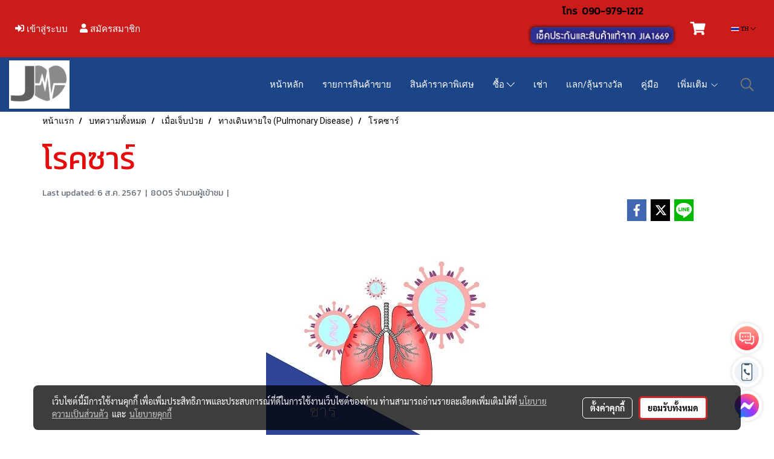

--- FILE ---
content_type: text/html; charset=utf-8
request_url: https://widget.chatcone.com/widget/9956110fb0a14e3
body_size: 86063
content:
<!doctype html>
<html data-n-head-ssr>
  <head >
    <title>Chatcone</title><meta data-n-head="ssr" charset="utf-8"><meta data-n-head="ssr" name="viewport" content="width=device-width, initial-scale=1"><meta data-n-head="ssr" data-hid="description" name="description" content=""><link data-n-head="ssr" rel="icon" type="image/x-icon" href="/chatcone.ico"><script data-n-head="ssr" src="/plugins/jquery-3.3.1/jquery.min.js"></script><script data-n-head="ssr" src="https://static.line-scdn.net/liff/edge/2/sdk.js" charset="utf-8"></script><link rel="preload" href="/_nuxt/2f584b3.js" as="script"><link rel="preload" href="/_nuxt/8094aae.js" as="script"><link rel="preload" href="/_nuxt/bc4866f.js" as="script"><link rel="preload" href="/_nuxt/52266fd.js" as="script"><link rel="preload" href="/_nuxt/8b064d2.js" as="script"><style data-vue-ssr-id="71f83a6d:0 32df6d42:0 33bc3ab4:0 1793d9f5:0 7e56e4e3:0 56b15182:0">/*!
 * Bootstrap v4.6.1 (https://getbootstrap.com/)
 * Copyright 2011-2021 The Bootstrap Authors
 * Copyright 2011-2021 Twitter, Inc.
 * Licensed under MIT (https://github.com/twbs/bootstrap/blob/main/LICENSE)
 */:root{--blue:#007bff;--indigo:#6610f2;--purple:#6f42c1;--pink:#e83e8c;--red:#dc3545;--orange:#fd7e14;--yellow:#ffc107;--green:#28a745;--teal:#20c997;--cyan:#17a2b8;--white:#fff;--gray:#6c757d;--gray-dark:#343a40;--primary:#007bff;--secondary:#6c757d;--success:#28a745;--info:#17a2b8;--warning:#ffc107;--danger:#dc3545;--light:#f8f9fa;--dark:#343a40;--breakpoint-xs:0;--breakpoint-sm:576px;--breakpoint-md:768px;--breakpoint-lg:992px;--breakpoint-xl:1200px;--font-family-sans-serif:-apple-system,BlinkMacSystemFont,"Segoe UI",Roboto,"Helvetica Neue",Arial,"Noto Sans","Liberation Sans",sans-serif,"Apple Color Emoji","Segoe UI Emoji","Segoe UI Symbol","Noto Color Emoji";--font-family-monospace:SFMono-Regular,Menlo,Monaco,Consolas,"Liberation Mono","Courier New",monospace}*,:after,:before{box-sizing:border-box}html{font-family:sans-serif;line-height:1.15;-webkit-text-size-adjust:100%;-webkit-tap-highlight-color:rgba(0,0,0,0)}article,aside,figcaption,figure,footer,header,hgroup,main,nav,section{display:block}body{margin:0;font-family:-apple-system,BlinkMacSystemFont,"Segoe UI",Roboto,"Helvetica Neue",Arial,"Noto Sans","Liberation Sans",sans-serif,"Apple Color Emoji","Segoe UI Emoji","Segoe UI Symbol","Noto Color Emoji";font-size:1rem;font-weight:400;line-height:1.5;color:#212529;text-align:left;background-color:#fff}[tabindex="-1"]:focus:not(.focus-visible),[tabindex="-1"]:focus:not(:focus-visible){outline:0!important}hr{box-sizing:content-box;height:0;overflow:visible}h1,h2,h3,h4,h5,h6{margin-top:0;margin-bottom:.5rem}p{margin-top:0;margin-bottom:1rem}abbr[data-original-title],abbr[title]{text-decoration:underline;-webkit-text-decoration:underline dotted;text-decoration:underline dotted;cursor:help;border-bottom:0;-webkit-text-decoration-skip-ink:none;text-decoration-skip-ink:none}address{font-style:normal;line-height:inherit}address,dl,ol,ul{margin-bottom:1rem}dl,ol,ul{margin-top:0}ol ol,ol ul,ul ol,ul ul{margin-bottom:0}dt{font-weight:700}dd{margin-bottom:.5rem;margin-left:0}blockquote{margin:0 0 1rem}b,strong{font-weight:bolder}small{font-size:80%}sub,sup{position:relative;font-size:75%;line-height:0;vertical-align:baseline}sub{bottom:-.25em}sup{top:-.5em}a{color:#007bff;text-decoration:none;background-color:transparent}a:hover{color:#0056b3;text-decoration:underline}a:not([href]):not([class]),a:not([href]):not([class]):hover{color:inherit;text-decoration:none}code,kbd,pre,samp{font-family:SFMono-Regular,Menlo,Monaco,Consolas,"Liberation Mono","Courier New",monospace;font-size:1em}pre{margin-top:0;margin-bottom:1rem;overflow:auto;-ms-overflow-style:scrollbar}figure{margin:0 0 1rem}img{border-style:none}img,svg{vertical-align:middle}svg{overflow:hidden}table{border-collapse:collapse}caption{padding-top:.75rem;padding-bottom:.75rem;color:#6c757d;text-align:left;caption-side:bottom}th{text-align:inherit;text-align:-webkit-match-parent}label{display:inline-block;margin-bottom:.5rem}button{border-radius:0}button:focus:not(.focus-visible),button:focus:not(:focus-visible){outline:0}button,input,optgroup,select,textarea{margin:0;font-family:inherit;font-size:inherit;line-height:inherit}button,input{overflow:visible}button,select{text-transform:none}[role=button]{cursor:pointer}select{word-wrap:normal}[type=button],[type=reset],[type=submit],button{-webkit-appearance:button}[type=button]:not(:disabled),[type=reset]:not(:disabled),[type=submit]:not(:disabled),button:not(:disabled){cursor:pointer}[type=button]::-moz-focus-inner,[type=reset]::-moz-focus-inner,[type=submit]::-moz-focus-inner,button::-moz-focus-inner{padding:0;border-style:none}input[type=checkbox],input[type=radio]{box-sizing:border-box;padding:0}textarea{overflow:auto;resize:vertical}fieldset{min-width:0;padding:0;margin:0;border:0}legend{display:block;width:100%;max-width:100%;padding:0;margin-bottom:.5rem;font-size:1.5rem;line-height:inherit;color:inherit;white-space:normal}progress{vertical-align:baseline}[type=number]::-webkit-inner-spin-button,[type=number]::-webkit-outer-spin-button{height:auto}[type=search]{outline-offset:-2px;-webkit-appearance:none}[type=search]::-webkit-search-decoration{-webkit-appearance:none}::-webkit-file-upload-button{font:inherit;-webkit-appearance:button}output{display:inline-block}summary{display:list-item;cursor:pointer}template{display:none}[hidden]{display:none!important}.h1,.h2,.h3,.h4,.h5,.h6,h1,h2,h3,h4,h5,h6{margin-bottom:.5rem;font-weight:500;line-height:1.2}.h1,h1{font-size:2.5rem}.h2,h2{font-size:2rem}.h3,h3{font-size:1.75rem}.h4,h4{font-size:1.5rem}.h5,h5{font-size:1.25rem}.h6,h6{font-size:1rem}.lead{font-size:1.25rem;font-weight:300}.display-1{font-size:6rem}.display-1,.display-2{font-weight:300;line-height:1.2}.display-2{font-size:5.5rem}.display-3{font-size:4.5rem}.display-3,.display-4{font-weight:300;line-height:1.2}.display-4{font-size:3.5rem}hr{margin-top:1rem;margin-bottom:1rem;border:0;border-top:1px solid rgba(0,0,0,.1)}.small,small{font-size:80%;font-weight:400}.mark,mark{padding:.2em;background-color:#fcf8e3}.list-inline,.list-unstyled{padding-left:0;list-style:none}.list-inline-item{display:inline-block}.list-inline-item:not(:last-child){margin-right:.5rem}.initialism{font-size:90%;text-transform:uppercase}.blockquote{margin-bottom:1rem;font-size:1.25rem}.blockquote-footer{display:block;font-size:80%;color:#6c757d}.blockquote-footer:before{content:"\2014\00A0"}.img-fluid,.img-thumbnail{max-width:100%;height:auto}.img-thumbnail{padding:.25rem;background-color:#fff;border:1px solid #dee2e6;border-radius:.25rem}.figure{display:inline-block}.figure-img{margin-bottom:.5rem;line-height:1}.figure-caption{font-size:90%;color:#6c757d}code{font-size:87.5%;color:#e83e8c;word-wrap:break-word}a>code{color:inherit}kbd{padding:.2rem .4rem;font-size:87.5%;color:#fff;background-color:#212529;border-radius:.2rem}kbd kbd{padding:0;font-size:100%;font-weight:700}pre{display:block;font-size:87.5%;color:#212529}pre code{font-size:inherit;color:inherit;word-break:normal}.pre-scrollable{max-height:340px;overflow-y:scroll}.container,.container-fluid,.container-lg,.container-md,.container-sm,.container-xl{width:100%;padding-right:15px;padding-left:15px;margin-right:auto;margin-left:auto}@media (min-width:576px){.container,.container-sm{max-width:540px}}@media (min-width:768px){.container,.container-md,.container-sm{max-width:720px}}@media (min-width:992px){.container,.container-lg,.container-md,.container-sm{max-width:960px}}@media (min-width:1200px){.container,.container-lg,.container-md,.container-sm,.container-xl{max-width:1140px}}.row{display:flex;flex-wrap:wrap;margin-right:-15px;margin-left:-15px}.no-gutters{margin-right:0;margin-left:0}.no-gutters>.col,.no-gutters>[class*=col-]{padding-right:0;padding-left:0}.col,.col-1,.col-2,.col-3,.col-4,.col-5,.col-6,.col-7,.col-8,.col-9,.col-10,.col-11,.col-12,.col-auto,.col-lg,.col-lg-1,.col-lg-2,.col-lg-3,.col-lg-4,.col-lg-5,.col-lg-6,.col-lg-7,.col-lg-8,.col-lg-9,.col-lg-10,.col-lg-11,.col-lg-12,.col-lg-auto,.col-md,.col-md-1,.col-md-2,.col-md-3,.col-md-4,.col-md-5,.col-md-6,.col-md-7,.col-md-8,.col-md-9,.col-md-10,.col-md-11,.col-md-12,.col-md-auto,.col-sm,.col-sm-1,.col-sm-2,.col-sm-3,.col-sm-4,.col-sm-5,.col-sm-6,.col-sm-7,.col-sm-8,.col-sm-9,.col-sm-10,.col-sm-11,.col-sm-12,.col-sm-auto,.col-xl,.col-xl-1,.col-xl-2,.col-xl-3,.col-xl-4,.col-xl-5,.col-xl-6,.col-xl-7,.col-xl-8,.col-xl-9,.col-xl-10,.col-xl-11,.col-xl-12,.col-xl-auto{position:relative;width:100%;padding-right:15px;padding-left:15px}.col{flex-basis:0;flex-grow:1;max-width:100%}.row-cols-1>*{flex:0 0 100%;max-width:100%}.row-cols-2>*{flex:0 0 50%;max-width:50%}.row-cols-3>*{flex:0 0 33.333333%;max-width:33.333333%}.row-cols-4>*{flex:0 0 25%;max-width:25%}.row-cols-5>*{flex:0 0 20%;max-width:20%}.row-cols-6>*{flex:0 0 16.666667%;max-width:16.666667%}.col-auto{flex:0 0 auto;width:auto;max-width:100%}.col-1{flex:0 0 8.333333%;max-width:8.333333%}.col-2{flex:0 0 16.666667%;max-width:16.666667%}.col-3{flex:0 0 25%;max-width:25%}.col-4{flex:0 0 33.333333%;max-width:33.333333%}.col-5{flex:0 0 41.666667%;max-width:41.666667%}.col-6{flex:0 0 50%;max-width:50%}.col-7{flex:0 0 58.333333%;max-width:58.333333%}.col-8{flex:0 0 66.666667%;max-width:66.666667%}.col-9{flex:0 0 75%;max-width:75%}.col-10{flex:0 0 83.333333%;max-width:83.333333%}.col-11{flex:0 0 91.666667%;max-width:91.666667%}.col-12{flex:0 0 100%;max-width:100%}.order-first{order:-1}.order-last{order:13}.order-0{order:0}.order-1{order:1}.order-2{order:2}.order-3{order:3}.order-4{order:4}.order-5{order:5}.order-6{order:6}.order-7{order:7}.order-8{order:8}.order-9{order:9}.order-10{order:10}.order-11{order:11}.order-12{order:12}.offset-1{margin-left:8.333333%}.offset-2{margin-left:16.666667%}.offset-3{margin-left:25%}.offset-4{margin-left:33.333333%}.offset-5{margin-left:41.666667%}.offset-6{margin-left:50%}.offset-7{margin-left:58.333333%}.offset-8{margin-left:66.666667%}.offset-9{margin-left:75%}.offset-10{margin-left:83.333333%}.offset-11{margin-left:91.666667%}@media (min-width:576px){.col-sm{flex-basis:0;flex-grow:1;max-width:100%}.row-cols-sm-1>*{flex:0 0 100%;max-width:100%}.row-cols-sm-2>*{flex:0 0 50%;max-width:50%}.row-cols-sm-3>*{flex:0 0 33.333333%;max-width:33.333333%}.row-cols-sm-4>*{flex:0 0 25%;max-width:25%}.row-cols-sm-5>*{flex:0 0 20%;max-width:20%}.row-cols-sm-6>*{flex:0 0 16.666667%;max-width:16.666667%}.col-sm-auto{flex:0 0 auto;width:auto;max-width:100%}.col-sm-1{flex:0 0 8.333333%;max-width:8.333333%}.col-sm-2{flex:0 0 16.666667%;max-width:16.666667%}.col-sm-3{flex:0 0 25%;max-width:25%}.col-sm-4{flex:0 0 33.333333%;max-width:33.333333%}.col-sm-5{flex:0 0 41.666667%;max-width:41.666667%}.col-sm-6{flex:0 0 50%;max-width:50%}.col-sm-7{flex:0 0 58.333333%;max-width:58.333333%}.col-sm-8{flex:0 0 66.666667%;max-width:66.666667%}.col-sm-9{flex:0 0 75%;max-width:75%}.col-sm-10{flex:0 0 83.333333%;max-width:83.333333%}.col-sm-11{flex:0 0 91.666667%;max-width:91.666667%}.col-sm-12{flex:0 0 100%;max-width:100%}.order-sm-first{order:-1}.order-sm-last{order:13}.order-sm-0{order:0}.order-sm-1{order:1}.order-sm-2{order:2}.order-sm-3{order:3}.order-sm-4{order:4}.order-sm-5{order:5}.order-sm-6{order:6}.order-sm-7{order:7}.order-sm-8{order:8}.order-sm-9{order:9}.order-sm-10{order:10}.order-sm-11{order:11}.order-sm-12{order:12}.offset-sm-0{margin-left:0}.offset-sm-1{margin-left:8.333333%}.offset-sm-2{margin-left:16.666667%}.offset-sm-3{margin-left:25%}.offset-sm-4{margin-left:33.333333%}.offset-sm-5{margin-left:41.666667%}.offset-sm-6{margin-left:50%}.offset-sm-7{margin-left:58.333333%}.offset-sm-8{margin-left:66.666667%}.offset-sm-9{margin-left:75%}.offset-sm-10{margin-left:83.333333%}.offset-sm-11{margin-left:91.666667%}}@media (min-width:768px){.col-md{flex-basis:0;flex-grow:1;max-width:100%}.row-cols-md-1>*{flex:0 0 100%;max-width:100%}.row-cols-md-2>*{flex:0 0 50%;max-width:50%}.row-cols-md-3>*{flex:0 0 33.333333%;max-width:33.333333%}.row-cols-md-4>*{flex:0 0 25%;max-width:25%}.row-cols-md-5>*{flex:0 0 20%;max-width:20%}.row-cols-md-6>*{flex:0 0 16.666667%;max-width:16.666667%}.col-md-auto{flex:0 0 auto;width:auto;max-width:100%}.col-md-1{flex:0 0 8.333333%;max-width:8.333333%}.col-md-2{flex:0 0 16.666667%;max-width:16.666667%}.col-md-3{flex:0 0 25%;max-width:25%}.col-md-4{flex:0 0 33.333333%;max-width:33.333333%}.col-md-5{flex:0 0 41.666667%;max-width:41.666667%}.col-md-6{flex:0 0 50%;max-width:50%}.col-md-7{flex:0 0 58.333333%;max-width:58.333333%}.col-md-8{flex:0 0 66.666667%;max-width:66.666667%}.col-md-9{flex:0 0 75%;max-width:75%}.col-md-10{flex:0 0 83.333333%;max-width:83.333333%}.col-md-11{flex:0 0 91.666667%;max-width:91.666667%}.col-md-12{flex:0 0 100%;max-width:100%}.order-md-first{order:-1}.order-md-last{order:13}.order-md-0{order:0}.order-md-1{order:1}.order-md-2{order:2}.order-md-3{order:3}.order-md-4{order:4}.order-md-5{order:5}.order-md-6{order:6}.order-md-7{order:7}.order-md-8{order:8}.order-md-9{order:9}.order-md-10{order:10}.order-md-11{order:11}.order-md-12{order:12}.offset-md-0{margin-left:0}.offset-md-1{margin-left:8.333333%}.offset-md-2{margin-left:16.666667%}.offset-md-3{margin-left:25%}.offset-md-4{margin-left:33.333333%}.offset-md-5{margin-left:41.666667%}.offset-md-6{margin-left:50%}.offset-md-7{margin-left:58.333333%}.offset-md-8{margin-left:66.666667%}.offset-md-9{margin-left:75%}.offset-md-10{margin-left:83.333333%}.offset-md-11{margin-left:91.666667%}}@media (min-width:992px){.col-lg{flex-basis:0;flex-grow:1;max-width:100%}.row-cols-lg-1>*{flex:0 0 100%;max-width:100%}.row-cols-lg-2>*{flex:0 0 50%;max-width:50%}.row-cols-lg-3>*{flex:0 0 33.333333%;max-width:33.333333%}.row-cols-lg-4>*{flex:0 0 25%;max-width:25%}.row-cols-lg-5>*{flex:0 0 20%;max-width:20%}.row-cols-lg-6>*{flex:0 0 16.666667%;max-width:16.666667%}.col-lg-auto{flex:0 0 auto;width:auto;max-width:100%}.col-lg-1{flex:0 0 8.333333%;max-width:8.333333%}.col-lg-2{flex:0 0 16.666667%;max-width:16.666667%}.col-lg-3{flex:0 0 25%;max-width:25%}.col-lg-4{flex:0 0 33.333333%;max-width:33.333333%}.col-lg-5{flex:0 0 41.666667%;max-width:41.666667%}.col-lg-6{flex:0 0 50%;max-width:50%}.col-lg-7{flex:0 0 58.333333%;max-width:58.333333%}.col-lg-8{flex:0 0 66.666667%;max-width:66.666667%}.col-lg-9{flex:0 0 75%;max-width:75%}.col-lg-10{flex:0 0 83.333333%;max-width:83.333333%}.col-lg-11{flex:0 0 91.666667%;max-width:91.666667%}.col-lg-12{flex:0 0 100%;max-width:100%}.order-lg-first{order:-1}.order-lg-last{order:13}.order-lg-0{order:0}.order-lg-1{order:1}.order-lg-2{order:2}.order-lg-3{order:3}.order-lg-4{order:4}.order-lg-5{order:5}.order-lg-6{order:6}.order-lg-7{order:7}.order-lg-8{order:8}.order-lg-9{order:9}.order-lg-10{order:10}.order-lg-11{order:11}.order-lg-12{order:12}.offset-lg-0{margin-left:0}.offset-lg-1{margin-left:8.333333%}.offset-lg-2{margin-left:16.666667%}.offset-lg-3{margin-left:25%}.offset-lg-4{margin-left:33.333333%}.offset-lg-5{margin-left:41.666667%}.offset-lg-6{margin-left:50%}.offset-lg-7{margin-left:58.333333%}.offset-lg-8{margin-left:66.666667%}.offset-lg-9{margin-left:75%}.offset-lg-10{margin-left:83.333333%}.offset-lg-11{margin-left:91.666667%}}@media (min-width:1200px){.col-xl{flex-basis:0;flex-grow:1;max-width:100%}.row-cols-xl-1>*{flex:0 0 100%;max-width:100%}.row-cols-xl-2>*{flex:0 0 50%;max-width:50%}.row-cols-xl-3>*{flex:0 0 33.333333%;max-width:33.333333%}.row-cols-xl-4>*{flex:0 0 25%;max-width:25%}.row-cols-xl-5>*{flex:0 0 20%;max-width:20%}.row-cols-xl-6>*{flex:0 0 16.666667%;max-width:16.666667%}.col-xl-auto{flex:0 0 auto;width:auto;max-width:100%}.col-xl-1{flex:0 0 8.333333%;max-width:8.333333%}.col-xl-2{flex:0 0 16.666667%;max-width:16.666667%}.col-xl-3{flex:0 0 25%;max-width:25%}.col-xl-4{flex:0 0 33.333333%;max-width:33.333333%}.col-xl-5{flex:0 0 41.666667%;max-width:41.666667%}.col-xl-6{flex:0 0 50%;max-width:50%}.col-xl-7{flex:0 0 58.333333%;max-width:58.333333%}.col-xl-8{flex:0 0 66.666667%;max-width:66.666667%}.col-xl-9{flex:0 0 75%;max-width:75%}.col-xl-10{flex:0 0 83.333333%;max-width:83.333333%}.col-xl-11{flex:0 0 91.666667%;max-width:91.666667%}.col-xl-12{flex:0 0 100%;max-width:100%}.order-xl-first{order:-1}.order-xl-last{order:13}.order-xl-0{order:0}.order-xl-1{order:1}.order-xl-2{order:2}.order-xl-3{order:3}.order-xl-4{order:4}.order-xl-5{order:5}.order-xl-6{order:6}.order-xl-7{order:7}.order-xl-8{order:8}.order-xl-9{order:9}.order-xl-10{order:10}.order-xl-11{order:11}.order-xl-12{order:12}.offset-xl-0{margin-left:0}.offset-xl-1{margin-left:8.333333%}.offset-xl-2{margin-left:16.666667%}.offset-xl-3{margin-left:25%}.offset-xl-4{margin-left:33.333333%}.offset-xl-5{margin-left:41.666667%}.offset-xl-6{margin-left:50%}.offset-xl-7{margin-left:58.333333%}.offset-xl-8{margin-left:66.666667%}.offset-xl-9{margin-left:75%}.offset-xl-10{margin-left:83.333333%}.offset-xl-11{margin-left:91.666667%}}.table{width:100%;margin-bottom:1rem;color:#212529}.table td,.table th{padding:.75rem;vertical-align:top;border-top:1px solid #dee2e6}.table thead th{vertical-align:bottom;border-bottom:2px solid #dee2e6}.table tbody+tbody{border-top:2px solid #dee2e6}.table-sm td,.table-sm th{padding:.3rem}.table-bordered,.table-bordered td,.table-bordered th{border:1px solid #dee2e6}.table-bordered thead td,.table-bordered thead th{border-bottom-width:2px}.table-borderless tbody+tbody,.table-borderless td,.table-borderless th,.table-borderless thead th{border:0}.table-striped tbody tr:nth-of-type(odd){background-color:rgba(0,0,0,.05)}.table-hover tbody tr:hover{color:#212529;background-color:rgba(0,0,0,.075)}.table-primary,.table-primary>td,.table-primary>th{background-color:#b8daff}.table-primary tbody+tbody,.table-primary td,.table-primary th,.table-primary thead th{border-color:#7abaff}.table-hover .table-primary:hover,.table-hover .table-primary:hover>td,.table-hover .table-primary:hover>th{background-color:#9fcdff}.table-secondary,.table-secondary>td,.table-secondary>th{background-color:#d6d8db}.table-secondary tbody+tbody,.table-secondary td,.table-secondary th,.table-secondary thead th{border-color:#b3b7bb}.table-hover .table-secondary:hover,.table-hover .table-secondary:hover>td,.table-hover .table-secondary:hover>th{background-color:#c8cbcf}.table-success,.table-success>td,.table-success>th{background-color:#c3e6cb}.table-success tbody+tbody,.table-success td,.table-success th,.table-success thead th{border-color:#8fd19e}.table-hover .table-success:hover,.table-hover .table-success:hover>td,.table-hover .table-success:hover>th{background-color:#b1dfbb}.table-info,.table-info>td,.table-info>th{background-color:#bee5eb}.table-info tbody+tbody,.table-info td,.table-info th,.table-info thead th{border-color:#86cfda}.table-hover .table-info:hover,.table-hover .table-info:hover>td,.table-hover .table-info:hover>th{background-color:#abdde5}.table-warning,.table-warning>td,.table-warning>th{background-color:#ffeeba}.table-warning tbody+tbody,.table-warning td,.table-warning th,.table-warning thead th{border-color:#ffdf7e}.table-hover .table-warning:hover,.table-hover .table-warning:hover>td,.table-hover .table-warning:hover>th{background-color:#ffe8a1}.table-danger,.table-danger>td,.table-danger>th{background-color:#f5c6cb}.table-danger tbody+tbody,.table-danger td,.table-danger th,.table-danger thead th{border-color:#ed969e}.table-hover .table-danger:hover,.table-hover .table-danger:hover>td,.table-hover .table-danger:hover>th{background-color:#f1b0b7}.table-light,.table-light>td,.table-light>th{background-color:#fdfdfe}.table-light tbody+tbody,.table-light td,.table-light th,.table-light thead th{border-color:#fbfcfc}.table-hover .table-light:hover,.table-hover .table-light:hover>td,.table-hover .table-light:hover>th{background-color:#ececf6}.table-dark,.table-dark>td,.table-dark>th{background-color:#c6c8ca}.table-dark tbody+tbody,.table-dark td,.table-dark th,.table-dark thead th{border-color:#95999c}.table-hover .table-dark:hover,.table-hover .table-dark:hover>td,.table-hover .table-dark:hover>th{background-color:#b9bbbe}.table-active,.table-active>td,.table-active>th,.table-hover .table-active:hover,.table-hover .table-active:hover>td,.table-hover .table-active:hover>th{background-color:rgba(0,0,0,.075)}.table .thead-dark th{color:#fff;background-color:#343a40;border-color:#454d55}.table .thead-light th{color:#495057;background-color:#e9ecef;border-color:#dee2e6}.table-dark{color:#fff;background-color:#343a40}.table-dark td,.table-dark th,.table-dark thead th{border-color:#454d55}.table-dark.table-bordered{border:0}.table-dark.table-striped tbody tr:nth-of-type(odd){background-color:hsla(0,0%,100%,.05)}.table-dark.table-hover tbody tr:hover{color:#fff;background-color:hsla(0,0%,100%,.075)}@media (max-width:575.98px){.table-responsive-sm{display:block;width:100%;overflow-x:auto;-webkit-overflow-scrolling:touch}.table-responsive-sm>.table-bordered{border:0}}@media (max-width:767.98px){.table-responsive-md{display:block;width:100%;overflow-x:auto;-webkit-overflow-scrolling:touch}.table-responsive-md>.table-bordered{border:0}}@media (max-width:991.98px){.table-responsive-lg{display:block;width:100%;overflow-x:auto;-webkit-overflow-scrolling:touch}.table-responsive-lg>.table-bordered{border:0}}@media (max-width:1199.98px){.table-responsive-xl{display:block;width:100%;overflow-x:auto;-webkit-overflow-scrolling:touch}.table-responsive-xl>.table-bordered{border:0}}.table-responsive{display:block;width:100%;overflow-x:auto;-webkit-overflow-scrolling:touch}.table-responsive>.table-bordered{border:0}.form-control{display:block;width:100%;height:calc(1.5em + .75rem + 2px);padding:.375rem .75rem;font-size:1rem;font-weight:400;line-height:1.5;color:#495057;background-color:#fff;background-clip:padding-box;border:1px solid #ced4da;border-radius:.25rem;transition:border-color .15s ease-in-out,box-shadow .15s ease-in-out}@media (prefers-reduced-motion:reduce){.form-control{transition:none}}.form-control::-ms-expand{background-color:transparent;border:0}.form-control:focus{color:#495057;background-color:#fff;border-color:#80bdff;outline:0;box-shadow:0 0 0 .2rem rgba(0,123,255,.25)}.form-control::-moz-placeholder{color:#6c757d;opacity:1}.form-control:-ms-input-placeholder{color:#6c757d;opacity:1}.form-control::placeholder{color:#6c757d;opacity:1}.form-control:disabled,.form-control[readonly]{background-color:#e9ecef;opacity:1}input[type=date].form-control,input[type=datetime-local].form-control,input[type=month].form-control,input[type=time].form-control{-webkit-appearance:none;-moz-appearance:none;appearance:none}select.form-control:-moz-focusring{color:transparent;text-shadow:0 0 0 #495057}select.form-control:focus::-ms-value{color:#495057;background-color:#fff}.form-control-file,.form-control-range{display:block;width:100%}.col-form-label{padding-top:calc(.375rem + 1px);padding-bottom:calc(.375rem + 1px);margin-bottom:0;font-size:inherit;line-height:1.5}.col-form-label-lg{padding-top:calc(.5rem + 1px);padding-bottom:calc(.5rem + 1px);font-size:1.25rem;line-height:1.5}.col-form-label-sm{padding-top:calc(.25rem + 1px);padding-bottom:calc(.25rem + 1px);font-size:.875rem;line-height:1.5}.form-control-plaintext{display:block;width:100%;padding:.375rem 0;margin-bottom:0;font-size:1rem;line-height:1.5;color:#212529;background-color:transparent;border:solid transparent;border-width:1px 0}.form-control-plaintext.form-control-lg,.form-control-plaintext.form-control-sm{padding-right:0;padding-left:0}.form-control-sm{height:calc(1.5em + .5rem + 2px);padding:.25rem .5rem;font-size:.875rem;line-height:1.5;border-radius:.2rem}.form-control-lg{height:calc(1.5em + 1rem + 2px);padding:.5rem 1rem;font-size:1.25rem;line-height:1.5;border-radius:.3rem}select.form-control[multiple],select.form-control[size],textarea.form-control{height:auto}.form-group{margin-bottom:1rem}.form-text{display:block;margin-top:.25rem}.form-row{display:flex;flex-wrap:wrap;margin-right:-5px;margin-left:-5px}.form-row>.col,.form-row>[class*=col-]{padding-right:5px;padding-left:5px}.form-check{position:relative;display:block;padding-left:1.25rem}.form-check-input{position:absolute;margin-top:.3rem;margin-left:-1.25rem}.form-check-input:disabled~.form-check-label,.form-check-input[disabled]~.form-check-label{color:#6c757d}.form-check-label{margin-bottom:0}.form-check-inline{display:inline-flex;align-items:center;padding-left:0;margin-right:.75rem}.form-check-inline .form-check-input{position:static;margin-top:0;margin-right:.3125rem;margin-left:0}.valid-feedback{display:none;width:100%;margin-top:.25rem;font-size:80%;color:#28a745}.valid-tooltip{position:absolute;top:100%;left:0;z-index:5;display:none;max-width:100%;padding:.25rem .5rem;margin-top:.1rem;font-size:.875rem;line-height:1.5;color:#fff;background-color:rgba(40,167,69,.9);border-radius:.25rem}.form-row>.col>.valid-tooltip,.form-row>[class*=col-]>.valid-tooltip{left:5px}.is-valid~.valid-feedback,.is-valid~.valid-tooltip,.was-validated :valid~.valid-feedback,.was-validated :valid~.valid-tooltip{display:block}.form-control.is-valid,.was-validated .form-control:valid{border-color:#28a745;padding-right:calc(1.5em + .75rem)!important;background-image:url("data:image/svg+xml;charset=utf-8,%3Csvg xmlns='http://www.w3.org/2000/svg' width='8' height='8'%3E%3Cpath fill='%2328a745' d='M2.3 6.73L.6 4.53c-.4-1.04.46-1.4 1.1-.8l1.1 1.4 3.4-3.8c.6-.63 1.6-.27 1.2.7l-4 4.6c-.43.5-.8.4-1.1.1z'/%3E%3C/svg%3E");background-repeat:no-repeat;background-position:right calc(.375em + .1875rem) center;background-size:calc(.75em + .375rem) calc(.75em + .375rem)}.form-control.is-valid:focus,.was-validated .form-control:valid:focus{border-color:#28a745;box-shadow:0 0 0 .2rem rgba(40,167,69,.25)}.was-validated select.form-control:valid,select.form-control.is-valid{padding-right:3rem!important;background-position:right 1.5rem center}.was-validated textarea.form-control:valid,textarea.form-control.is-valid{padding-right:calc(1.5em + .75rem);background-position:top calc(.375em + .1875rem) right calc(.375em + .1875rem)}.custom-select.is-valid,.was-validated .custom-select:valid{border-color:#28a745;padding-right:calc(.75em + 2.3125rem)!important;background:url("data:image/svg+xml;charset=utf-8,%3Csvg xmlns='http://www.w3.org/2000/svg' width='4' height='5'%3E%3Cpath fill='%23343a40' d='M2 0L0 2h4zm0 5L0 3h4z'/%3E%3C/svg%3E") right .75rem center/8px 10px no-repeat,#fff url("data:image/svg+xml;charset=utf-8,%3Csvg xmlns='http://www.w3.org/2000/svg' width='8' height='8'%3E%3Cpath fill='%2328a745' d='M2.3 6.73L.6 4.53c-.4-1.04.46-1.4 1.1-.8l1.1 1.4 3.4-3.8c.6-.63 1.6-.27 1.2.7l-4 4.6c-.43.5-.8.4-1.1.1z'/%3E%3C/svg%3E") center right 1.75rem/calc(.75em + .375rem) calc(.75em + .375rem) no-repeat}.custom-select.is-valid:focus,.was-validated .custom-select:valid:focus{border-color:#28a745;box-shadow:0 0 0 .2rem rgba(40,167,69,.25)}.form-check-input.is-valid~.form-check-label,.was-validated .form-check-input:valid~.form-check-label{color:#28a745}.form-check-input.is-valid~.valid-feedback,.form-check-input.is-valid~.valid-tooltip,.was-validated .form-check-input:valid~.valid-feedback,.was-validated .form-check-input:valid~.valid-tooltip{display:block}.custom-control-input.is-valid~.custom-control-label,.was-validated .custom-control-input:valid~.custom-control-label{color:#28a745}.custom-control-input.is-valid~.custom-control-label:before,.was-validated .custom-control-input:valid~.custom-control-label:before{border-color:#28a745}.custom-control-input.is-valid:checked~.custom-control-label:before,.was-validated .custom-control-input:valid:checked~.custom-control-label:before{border-color:#34ce57;background-color:#34ce57}.custom-control-input.is-valid:focus~.custom-control-label:before,.was-validated .custom-control-input:valid:focus~.custom-control-label:before{box-shadow:0 0 0 .2rem rgba(40,167,69,.25)}.custom-control-input.is-valid:focus:not(:checked)~.custom-control-label:before,.custom-file-input.is-valid~.custom-file-label,.was-validated .custom-control-input:valid:focus:not(:checked)~.custom-control-label:before,.was-validated .custom-file-input:valid~.custom-file-label{border-color:#28a745}.custom-file-input.is-valid:focus~.custom-file-label,.was-validated .custom-file-input:valid:focus~.custom-file-label{border-color:#28a745;box-shadow:0 0 0 .2rem rgba(40,167,69,.25)}.invalid-feedback{display:none;width:100%;margin-top:.25rem;font-size:80%;color:#dc3545}.invalid-tooltip{position:absolute;top:100%;left:0;z-index:5;display:none;max-width:100%;padding:.25rem .5rem;margin-top:.1rem;font-size:.875rem;line-height:1.5;color:#fff;background-color:rgba(220,53,69,.9);border-radius:.25rem}.form-row>.col>.invalid-tooltip,.form-row>[class*=col-]>.invalid-tooltip{left:5px}.is-invalid~.invalid-feedback,.is-invalid~.invalid-tooltip,.was-validated :invalid~.invalid-feedback,.was-validated :invalid~.invalid-tooltip{display:block}.form-control.is-invalid,.was-validated .form-control:invalid{border-color:#dc3545;padding-right:calc(1.5em + .75rem)!important;background-image:url("data:image/svg+xml;charset=utf-8,%3Csvg xmlns='http://www.w3.org/2000/svg' width='12' height='12' fill='none' stroke='%23dc3545'%3E%3Ccircle cx='6' cy='6' r='4.5'/%3E%3Cpath stroke-linejoin='round' d='M5.8 3.6h.4L6 6.5z'/%3E%3Ccircle cx='6' cy='8.2' r='.6' fill='%23dc3545' stroke='none'/%3E%3C/svg%3E");background-repeat:no-repeat;background-position:right calc(.375em + .1875rem) center;background-size:calc(.75em + .375rem) calc(.75em + .375rem)}.form-control.is-invalid:focus,.was-validated .form-control:invalid:focus{border-color:#dc3545;box-shadow:0 0 0 .2rem rgba(220,53,69,.25)}.was-validated select.form-control:invalid,select.form-control.is-invalid{padding-right:3rem!important;background-position:right 1.5rem center}.was-validated textarea.form-control:invalid,textarea.form-control.is-invalid{padding-right:calc(1.5em + .75rem);background-position:top calc(.375em + .1875rem) right calc(.375em + .1875rem)}.custom-select.is-invalid,.was-validated .custom-select:invalid{border-color:#dc3545;padding-right:calc(.75em + 2.3125rem)!important;background:url("data:image/svg+xml;charset=utf-8,%3Csvg xmlns='http://www.w3.org/2000/svg' width='4' height='5'%3E%3Cpath fill='%23343a40' d='M2 0L0 2h4zm0 5L0 3h4z'/%3E%3C/svg%3E") right .75rem center/8px 10px no-repeat,#fff url("data:image/svg+xml;charset=utf-8,%3Csvg xmlns='http://www.w3.org/2000/svg' width='12' height='12' fill='none' stroke='%23dc3545'%3E%3Ccircle cx='6' cy='6' r='4.5'/%3E%3Cpath stroke-linejoin='round' d='M5.8 3.6h.4L6 6.5z'/%3E%3Ccircle cx='6' cy='8.2' r='.6' fill='%23dc3545' stroke='none'/%3E%3C/svg%3E") center right 1.75rem/calc(.75em + .375rem) calc(.75em + .375rem) no-repeat}.custom-select.is-invalid:focus,.was-validated .custom-select:invalid:focus{border-color:#dc3545;box-shadow:0 0 0 .2rem rgba(220,53,69,.25)}.form-check-input.is-invalid~.form-check-label,.was-validated .form-check-input:invalid~.form-check-label{color:#dc3545}.form-check-input.is-invalid~.invalid-feedback,.form-check-input.is-invalid~.invalid-tooltip,.was-validated .form-check-input:invalid~.invalid-feedback,.was-validated .form-check-input:invalid~.invalid-tooltip{display:block}.custom-control-input.is-invalid~.custom-control-label,.was-validated .custom-control-input:invalid~.custom-control-label{color:#dc3545}.custom-control-input.is-invalid~.custom-control-label:before,.was-validated .custom-control-input:invalid~.custom-control-label:before{border-color:#dc3545}.custom-control-input.is-invalid:checked~.custom-control-label:before,.was-validated .custom-control-input:invalid:checked~.custom-control-label:before{border-color:#e4606d;background-color:#e4606d}.custom-control-input.is-invalid:focus~.custom-control-label:before,.was-validated .custom-control-input:invalid:focus~.custom-control-label:before{box-shadow:0 0 0 .2rem rgba(220,53,69,.25)}.custom-control-input.is-invalid:focus:not(:checked)~.custom-control-label:before,.custom-file-input.is-invalid~.custom-file-label,.was-validated .custom-control-input:invalid:focus:not(:checked)~.custom-control-label:before,.was-validated .custom-file-input:invalid~.custom-file-label{border-color:#dc3545}.custom-file-input.is-invalid:focus~.custom-file-label,.was-validated .custom-file-input:invalid:focus~.custom-file-label{border-color:#dc3545;box-shadow:0 0 0 .2rem rgba(220,53,69,.25)}.form-inline{display:flex;flex-flow:row wrap;align-items:center}.form-inline .form-check{width:100%}@media (min-width:576px){.form-inline label{justify-content:center}.form-inline .form-group,.form-inline label{display:flex;align-items:center;margin-bottom:0}.form-inline .form-group{flex:0 0 auto;flex-flow:row wrap}.form-inline .form-control{display:inline-block;width:auto;vertical-align:middle}.form-inline .form-control-plaintext{display:inline-block}.form-inline .custom-select,.form-inline .input-group{width:auto}.form-inline .form-check{display:flex;align-items:center;justify-content:center;width:auto;padding-left:0}.form-inline .form-check-input{position:relative;flex-shrink:0;margin-top:0;margin-right:.25rem;margin-left:0}.form-inline .custom-control{align-items:center;justify-content:center}.form-inline .custom-control-label{margin-bottom:0}}.btn{display:inline-block;font-weight:400;color:#212529;text-align:center;vertical-align:middle;-webkit-user-select:none;-moz-user-select:none;-ms-user-select:none;user-select:none;background-color:transparent;border:1px solid transparent;padding:.375rem .75rem;font-size:1rem;line-height:1.5;border-radius:.25rem;transition:color .15s ease-in-out,background-color .15s ease-in-out,border-color .15s ease-in-out,box-shadow .15s ease-in-out}@media (prefers-reduced-motion:reduce){.btn{transition:none}}.btn:hover{color:#212529;text-decoration:none}.btn.focus,.btn:focus{outline:0;box-shadow:0 0 0 .2rem rgba(0,123,255,.25)}.btn.disabled,.btn:disabled{opacity:.65}.btn:not(:disabled):not(.disabled){cursor:pointer}a.btn.disabled,fieldset:disabled a.btn{pointer-events:none}.btn-primary{color:#fff;background-color:#007bff;border-color:#007bff}.btn-primary.focus,.btn-primary:focus,.btn-primary:hover{color:#fff;background-color:#0069d9;border-color:#0062cc}.btn-primary.focus,.btn-primary:focus{box-shadow:0 0 0 .2rem rgba(38,143,255,.5)}.btn-primary.disabled,.btn-primary:disabled{color:#fff;background-color:#007bff;border-color:#007bff}.btn-primary:not(:disabled):not(.disabled).active,.btn-primary:not(:disabled):not(.disabled):active,.show>.btn-primary.dropdown-toggle{color:#fff;background-color:#0062cc;border-color:#005cbf}.btn-primary:not(:disabled):not(.disabled).active:focus,.btn-primary:not(:disabled):not(.disabled):active:focus,.show>.btn-primary.dropdown-toggle:focus{box-shadow:0 0 0 .2rem rgba(38,143,255,.5)}.btn-secondary{color:#fff;background-color:#6c757d;border-color:#6c757d}.btn-secondary.focus,.btn-secondary:focus,.btn-secondary:hover{color:#fff;background-color:#5a6268;border-color:#545b62}.btn-secondary.focus,.btn-secondary:focus{box-shadow:0 0 0 .2rem rgba(130,138,145,.5)}.btn-secondary.disabled,.btn-secondary:disabled{color:#fff;background-color:#6c757d;border-color:#6c757d}.btn-secondary:not(:disabled):not(.disabled).active,.btn-secondary:not(:disabled):not(.disabled):active,.show>.btn-secondary.dropdown-toggle{color:#fff;background-color:#545b62;border-color:#4e555b}.btn-secondary:not(:disabled):not(.disabled).active:focus,.btn-secondary:not(:disabled):not(.disabled):active:focus,.show>.btn-secondary.dropdown-toggle:focus{box-shadow:0 0 0 .2rem rgba(130,138,145,.5)}.btn-success{color:#fff;background-color:#28a745;border-color:#28a745}.btn-success.focus,.btn-success:focus,.btn-success:hover{color:#fff;background-color:#218838;border-color:#1e7e34}.btn-success.focus,.btn-success:focus{box-shadow:0 0 0 .2rem rgba(72,180,97,.5)}.btn-success.disabled,.btn-success:disabled{color:#fff;background-color:#28a745;border-color:#28a745}.btn-success:not(:disabled):not(.disabled).active,.btn-success:not(:disabled):not(.disabled):active,.show>.btn-success.dropdown-toggle{color:#fff;background-color:#1e7e34;border-color:#1c7430}.btn-success:not(:disabled):not(.disabled).active:focus,.btn-success:not(:disabled):not(.disabled):active:focus,.show>.btn-success.dropdown-toggle:focus{box-shadow:0 0 0 .2rem rgba(72,180,97,.5)}.btn-info{color:#fff;background-color:#17a2b8;border-color:#17a2b8}.btn-info.focus,.btn-info:focus,.btn-info:hover{color:#fff;background-color:#138496;border-color:#117a8b}.btn-info.focus,.btn-info:focus{box-shadow:0 0 0 .2rem rgba(58,176,195,.5)}.btn-info.disabled,.btn-info:disabled{color:#fff;background-color:#17a2b8;border-color:#17a2b8}.btn-info:not(:disabled):not(.disabled).active,.btn-info:not(:disabled):not(.disabled):active,.show>.btn-info.dropdown-toggle{color:#fff;background-color:#117a8b;border-color:#10707f}.btn-info:not(:disabled):not(.disabled).active:focus,.btn-info:not(:disabled):not(.disabled):active:focus,.show>.btn-info.dropdown-toggle:focus{box-shadow:0 0 0 .2rem rgba(58,176,195,.5)}.btn-warning{color:#212529;background-color:#ffc107;border-color:#ffc107}.btn-warning.focus,.btn-warning:focus,.btn-warning:hover{color:#212529;background-color:#e0a800;border-color:#d39e00}.btn-warning.focus,.btn-warning:focus{box-shadow:0 0 0 .2rem rgba(222,170,12,.5)}.btn-warning.disabled,.btn-warning:disabled{color:#212529;background-color:#ffc107;border-color:#ffc107}.btn-warning:not(:disabled):not(.disabled).active,.btn-warning:not(:disabled):not(.disabled):active,.show>.btn-warning.dropdown-toggle{color:#212529;background-color:#d39e00;border-color:#c69500}.btn-warning:not(:disabled):not(.disabled).active:focus,.btn-warning:not(:disabled):not(.disabled):active:focus,.show>.btn-warning.dropdown-toggle:focus{box-shadow:0 0 0 .2rem rgba(222,170,12,.5)}.btn-danger{color:#fff;background-color:#dc3545;border-color:#dc3545}.btn-danger.focus,.btn-danger:focus,.btn-danger:hover{color:#fff;background-color:#c82333;border-color:#bd2130}.btn-danger.focus,.btn-danger:focus{box-shadow:0 0 0 .2rem rgba(225,83,97,.5)}.btn-danger.disabled,.btn-danger:disabled{color:#fff;background-color:#dc3545;border-color:#dc3545}.btn-danger:not(:disabled):not(.disabled).active,.btn-danger:not(:disabled):not(.disabled):active,.show>.btn-danger.dropdown-toggle{color:#fff;background-color:#bd2130;border-color:#b21f2d}.btn-danger:not(:disabled):not(.disabled).active:focus,.btn-danger:not(:disabled):not(.disabled):active:focus,.show>.btn-danger.dropdown-toggle:focus{box-shadow:0 0 0 .2rem rgba(225,83,97,.5)}.btn-light{color:#212529;background-color:#f8f9fa;border-color:#f8f9fa}.btn-light.focus,.btn-light:focus,.btn-light:hover{color:#212529;background-color:#e2e6ea;border-color:#dae0e5}.btn-light.focus,.btn-light:focus{box-shadow:0 0 0 .2rem rgba(216,217,219,.5)}.btn-light.disabled,.btn-light:disabled{color:#212529;background-color:#f8f9fa;border-color:#f8f9fa}.btn-light:not(:disabled):not(.disabled).active,.btn-light:not(:disabled):not(.disabled):active,.show>.btn-light.dropdown-toggle{color:#212529;background-color:#dae0e5;border-color:#d3d9df}.btn-light:not(:disabled):not(.disabled).active:focus,.btn-light:not(:disabled):not(.disabled):active:focus,.show>.btn-light.dropdown-toggle:focus{box-shadow:0 0 0 .2rem rgba(216,217,219,.5)}.btn-dark{color:#fff;background-color:#343a40;border-color:#343a40}.btn-dark.focus,.btn-dark:focus,.btn-dark:hover{color:#fff;background-color:#23272b;border-color:#1d2124}.btn-dark.focus,.btn-dark:focus{box-shadow:0 0 0 .2rem rgba(82,88,93,.5)}.btn-dark.disabled,.btn-dark:disabled{color:#fff;background-color:#343a40;border-color:#343a40}.btn-dark:not(:disabled):not(.disabled).active,.btn-dark:not(:disabled):not(.disabled):active,.show>.btn-dark.dropdown-toggle{color:#fff;background-color:#1d2124;border-color:#171a1d}.btn-dark:not(:disabled):not(.disabled).active:focus,.btn-dark:not(:disabled):not(.disabled):active:focus,.show>.btn-dark.dropdown-toggle:focus{box-shadow:0 0 0 .2rem rgba(82,88,93,.5)}.btn-outline-primary{color:#007bff;border-color:#007bff}.btn-outline-primary:hover{color:#fff;background-color:#007bff;border-color:#007bff}.btn-outline-primary.focus,.btn-outline-primary:focus{box-shadow:0 0 0 .2rem rgba(0,123,255,.5)}.btn-outline-primary.disabled,.btn-outline-primary:disabled{color:#007bff;background-color:transparent}.btn-outline-primary:not(:disabled):not(.disabled).active,.btn-outline-primary:not(:disabled):not(.disabled):active,.show>.btn-outline-primary.dropdown-toggle{color:#fff;background-color:#007bff;border-color:#007bff}.btn-outline-primary:not(:disabled):not(.disabled).active:focus,.btn-outline-primary:not(:disabled):not(.disabled):active:focus,.show>.btn-outline-primary.dropdown-toggle:focus{box-shadow:0 0 0 .2rem rgba(0,123,255,.5)}.btn-outline-secondary{color:#6c757d;border-color:#6c757d}.btn-outline-secondary:hover{color:#fff;background-color:#6c757d;border-color:#6c757d}.btn-outline-secondary.focus,.btn-outline-secondary:focus{box-shadow:0 0 0 .2rem rgba(108,117,125,.5)}.btn-outline-secondary.disabled,.btn-outline-secondary:disabled{color:#6c757d;background-color:transparent}.btn-outline-secondary:not(:disabled):not(.disabled).active,.btn-outline-secondary:not(:disabled):not(.disabled):active,.show>.btn-outline-secondary.dropdown-toggle{color:#fff;background-color:#6c757d;border-color:#6c757d}.btn-outline-secondary:not(:disabled):not(.disabled).active:focus,.btn-outline-secondary:not(:disabled):not(.disabled):active:focus,.show>.btn-outline-secondary.dropdown-toggle:focus{box-shadow:0 0 0 .2rem rgba(108,117,125,.5)}.btn-outline-success{color:#28a745;border-color:#28a745}.btn-outline-success:hover{color:#fff;background-color:#28a745;border-color:#28a745}.btn-outline-success.focus,.btn-outline-success:focus{box-shadow:0 0 0 .2rem rgba(40,167,69,.5)}.btn-outline-success.disabled,.btn-outline-success:disabled{color:#28a745;background-color:transparent}.btn-outline-success:not(:disabled):not(.disabled).active,.btn-outline-success:not(:disabled):not(.disabled):active,.show>.btn-outline-success.dropdown-toggle{color:#fff;background-color:#28a745;border-color:#28a745}.btn-outline-success:not(:disabled):not(.disabled).active:focus,.btn-outline-success:not(:disabled):not(.disabled):active:focus,.show>.btn-outline-success.dropdown-toggle:focus{box-shadow:0 0 0 .2rem rgba(40,167,69,.5)}.btn-outline-info{color:#17a2b8;border-color:#17a2b8}.btn-outline-info:hover{color:#fff;background-color:#17a2b8;border-color:#17a2b8}.btn-outline-info.focus,.btn-outline-info:focus{box-shadow:0 0 0 .2rem rgba(23,162,184,.5)}.btn-outline-info.disabled,.btn-outline-info:disabled{color:#17a2b8;background-color:transparent}.btn-outline-info:not(:disabled):not(.disabled).active,.btn-outline-info:not(:disabled):not(.disabled):active,.show>.btn-outline-info.dropdown-toggle{color:#fff;background-color:#17a2b8;border-color:#17a2b8}.btn-outline-info:not(:disabled):not(.disabled).active:focus,.btn-outline-info:not(:disabled):not(.disabled):active:focus,.show>.btn-outline-info.dropdown-toggle:focus{box-shadow:0 0 0 .2rem rgba(23,162,184,.5)}.btn-outline-warning{color:#ffc107;border-color:#ffc107}.btn-outline-warning:hover{color:#212529;background-color:#ffc107;border-color:#ffc107}.btn-outline-warning.focus,.btn-outline-warning:focus{box-shadow:0 0 0 .2rem rgba(255,193,7,.5)}.btn-outline-warning.disabled,.btn-outline-warning:disabled{color:#ffc107;background-color:transparent}.btn-outline-warning:not(:disabled):not(.disabled).active,.btn-outline-warning:not(:disabled):not(.disabled):active,.show>.btn-outline-warning.dropdown-toggle{color:#212529;background-color:#ffc107;border-color:#ffc107}.btn-outline-warning:not(:disabled):not(.disabled).active:focus,.btn-outline-warning:not(:disabled):not(.disabled):active:focus,.show>.btn-outline-warning.dropdown-toggle:focus{box-shadow:0 0 0 .2rem rgba(255,193,7,.5)}.btn-outline-danger{color:#dc3545;border-color:#dc3545}.btn-outline-danger:hover{color:#fff;background-color:#dc3545;border-color:#dc3545}.btn-outline-danger.focus,.btn-outline-danger:focus{box-shadow:0 0 0 .2rem rgba(220,53,69,.5)}.btn-outline-danger.disabled,.btn-outline-danger:disabled{color:#dc3545;background-color:transparent}.btn-outline-danger:not(:disabled):not(.disabled).active,.btn-outline-danger:not(:disabled):not(.disabled):active,.show>.btn-outline-danger.dropdown-toggle{color:#fff;background-color:#dc3545;border-color:#dc3545}.btn-outline-danger:not(:disabled):not(.disabled).active:focus,.btn-outline-danger:not(:disabled):not(.disabled):active:focus,.show>.btn-outline-danger.dropdown-toggle:focus{box-shadow:0 0 0 .2rem rgba(220,53,69,.5)}.btn-outline-light{color:#f8f9fa;border-color:#f8f9fa}.btn-outline-light:hover{color:#212529;background-color:#f8f9fa;border-color:#f8f9fa}.btn-outline-light.focus,.btn-outline-light:focus{box-shadow:0 0 0 .2rem rgba(248,249,250,.5)}.btn-outline-light.disabled,.btn-outline-light:disabled{color:#f8f9fa;background-color:transparent}.btn-outline-light:not(:disabled):not(.disabled).active,.btn-outline-light:not(:disabled):not(.disabled):active,.show>.btn-outline-light.dropdown-toggle{color:#212529;background-color:#f8f9fa;border-color:#f8f9fa}.btn-outline-light:not(:disabled):not(.disabled).active:focus,.btn-outline-light:not(:disabled):not(.disabled):active:focus,.show>.btn-outline-light.dropdown-toggle:focus{box-shadow:0 0 0 .2rem rgba(248,249,250,.5)}.btn-outline-dark{color:#343a40;border-color:#343a40}.btn-outline-dark:hover{color:#fff;background-color:#343a40;border-color:#343a40}.btn-outline-dark.focus,.btn-outline-dark:focus{box-shadow:0 0 0 .2rem rgba(52,58,64,.5)}.btn-outline-dark.disabled,.btn-outline-dark:disabled{color:#343a40;background-color:transparent}.btn-outline-dark:not(:disabled):not(.disabled).active,.btn-outline-dark:not(:disabled):not(.disabled):active,.show>.btn-outline-dark.dropdown-toggle{color:#fff;background-color:#343a40;border-color:#343a40}.btn-outline-dark:not(:disabled):not(.disabled).active:focus,.btn-outline-dark:not(:disabled):not(.disabled):active:focus,.show>.btn-outline-dark.dropdown-toggle:focus{box-shadow:0 0 0 .2rem rgba(52,58,64,.5)}.btn-link{font-weight:400;color:#007bff;text-decoration:none}.btn-link:hover{color:#0056b3}.btn-link.focus,.btn-link:focus,.btn-link:hover{text-decoration:underline}.btn-link.disabled,.btn-link:disabled{color:#6c757d;pointer-events:none}.btn-group-lg>.btn,.btn-lg{padding:.5rem 1rem;font-size:1.25rem;line-height:1.5;border-radius:.3rem}.btn-group-sm>.btn,.btn-sm{padding:.25rem .5rem;font-size:.875rem;line-height:1.5;border-radius:.2rem}.btn-block{display:block;width:100%}.btn-block+.btn-block{margin-top:.5rem}input[type=button].btn-block,input[type=reset].btn-block,input[type=submit].btn-block{width:100%}.fade{transition:opacity .15s linear}@media (prefers-reduced-motion:reduce){.fade{transition:none}}.fade:not(.show){opacity:0}.collapse:not(.show){display:none}.collapsing{position:relative;height:0;overflow:hidden;transition:height .35s ease}@media (prefers-reduced-motion:reduce){.collapsing{transition:none}}.dropdown,.dropleft,.dropright,.dropup{position:relative}.dropdown-toggle{white-space:nowrap}.dropdown-toggle:after{display:inline-block;margin-left:.255em;vertical-align:.255em;content:"";border-top:.3em solid;border-right:.3em solid transparent;border-bottom:0;border-left:.3em solid transparent}.dropdown-toggle:empty:after{margin-left:0}.dropdown-menu{position:absolute;top:100%;left:0;z-index:1000;display:none;float:left;min-width:10rem;padding:.5rem 0;margin:.125rem 0 0;font-size:1rem;color:#212529;text-align:left;list-style:none;background-color:#fff;background-clip:padding-box;border:1px solid rgba(0,0,0,.15);border-radius:.25rem}.dropdown-menu-left{right:auto;left:0}.dropdown-menu-right{right:0;left:auto}@media (min-width:576px){.dropdown-menu-sm-left{right:auto;left:0}.dropdown-menu-sm-right{right:0;left:auto}}@media (min-width:768px){.dropdown-menu-md-left{right:auto;left:0}.dropdown-menu-md-right{right:0;left:auto}}@media (min-width:992px){.dropdown-menu-lg-left{right:auto;left:0}.dropdown-menu-lg-right{right:0;left:auto}}@media (min-width:1200px){.dropdown-menu-xl-left{right:auto;left:0}.dropdown-menu-xl-right{right:0;left:auto}}.dropup .dropdown-menu{top:auto;bottom:100%;margin-top:0;margin-bottom:.125rem}.dropup .dropdown-toggle:after{display:inline-block;margin-left:.255em;vertical-align:.255em;content:"";border-top:0;border-right:.3em solid transparent;border-bottom:.3em solid;border-left:.3em solid transparent}.dropup .dropdown-toggle:empty:after{margin-left:0}.dropright .dropdown-menu{top:0;right:auto;left:100%;margin-top:0;margin-left:.125rem}.dropright .dropdown-toggle:after{display:inline-block;margin-left:.255em;vertical-align:.255em;content:"";border-top:.3em solid transparent;border-right:0;border-bottom:.3em solid transparent;border-left:.3em solid}.dropright .dropdown-toggle:empty:after{margin-left:0}.dropright .dropdown-toggle:after{vertical-align:0}.dropleft .dropdown-menu{top:0;right:100%;left:auto;margin-top:0;margin-right:.125rem}.dropleft .dropdown-toggle:after{display:inline-block;margin-left:.255em;vertical-align:.255em;content:"";display:none}.dropleft .dropdown-toggle:before{display:inline-block;margin-right:.255em;vertical-align:.255em;content:"";border-top:.3em solid transparent;border-right:.3em solid;border-bottom:.3em solid transparent}.dropleft .dropdown-toggle:empty:after{margin-left:0}.dropleft .dropdown-toggle:before{vertical-align:0}.dropdown-menu[x-placement^=bottom],.dropdown-menu[x-placement^=left],.dropdown-menu[x-placement^=right],.dropdown-menu[x-placement^=top]{right:auto;bottom:auto}.dropdown-divider{height:0;margin:.5rem 0;overflow:hidden;border-top:1px solid #e9ecef}.dropdown-item{display:block;width:100%;padding:.25rem 1.5rem;clear:both;font-weight:400;color:#212529;text-align:inherit;white-space:nowrap;background-color:transparent;border:0}.dropdown-item:focus,.dropdown-item:hover{color:#16181b;text-decoration:none;background-color:#e9ecef}.dropdown-item.active,.dropdown-item:active{color:#fff;text-decoration:none;background-color:#007bff}.dropdown-item.disabled,.dropdown-item:disabled{color:#adb5bd;pointer-events:none;background-color:transparent}.dropdown-menu.show{display:block}.dropdown-header{display:block;padding:.5rem 1.5rem;margin-bottom:0;font-size:.875rem;color:#6c757d;white-space:nowrap}.dropdown-item-text{display:block;padding:.25rem 1.5rem;color:#212529}.btn-group,.btn-group-vertical{position:relative;display:inline-flex;vertical-align:middle}.btn-group-vertical>.btn,.btn-group>.btn{position:relative;flex:1 1 auto}.btn-group-vertical>.btn.active,.btn-group-vertical>.btn:active,.btn-group-vertical>.btn:focus,.btn-group-vertical>.btn:hover,.btn-group>.btn.active,.btn-group>.btn:active,.btn-group>.btn:focus,.btn-group>.btn:hover{z-index:1}.btn-toolbar{display:flex;flex-wrap:wrap;justify-content:flex-start}.btn-toolbar .input-group{width:auto}.btn-group>.btn-group:not(:first-child),.btn-group>.btn:not(:first-child){margin-left:-1px}.btn-group>.btn-group:not(:last-child)>.btn,.btn-group>.btn:not(:last-child):not(.dropdown-toggle){border-top-right-radius:0;border-bottom-right-radius:0}.btn-group>.btn-group:not(:first-child)>.btn,.btn-group>.btn:not(:first-child){border-top-left-radius:0;border-bottom-left-radius:0}.dropdown-toggle-split{padding-right:.5625rem;padding-left:.5625rem}.dropdown-toggle-split:after,.dropright .dropdown-toggle-split:after,.dropup .dropdown-toggle-split:after{margin-left:0}.dropleft .dropdown-toggle-split:before{margin-right:0}.btn-group-sm>.btn+.dropdown-toggle-split,.btn-sm+.dropdown-toggle-split{padding-right:.375rem;padding-left:.375rem}.btn-group-lg>.btn+.dropdown-toggle-split,.btn-lg+.dropdown-toggle-split{padding-right:.75rem;padding-left:.75rem}.btn-group-vertical{flex-direction:column;align-items:flex-start;justify-content:center}.btn-group-vertical>.btn,.btn-group-vertical>.btn-group{width:100%}.btn-group-vertical>.btn-group:not(:first-child),.btn-group-vertical>.btn:not(:first-child){margin-top:-1px}.btn-group-vertical>.btn-group:not(:last-child)>.btn,.btn-group-vertical>.btn:not(:last-child):not(.dropdown-toggle){border-bottom-right-radius:0;border-bottom-left-radius:0}.btn-group-vertical>.btn-group:not(:first-child)>.btn,.btn-group-vertical>.btn:not(:first-child){border-top-left-radius:0;border-top-right-radius:0}.btn-group-toggle>.btn,.btn-group-toggle>.btn-group>.btn{margin-bottom:0}.btn-group-toggle>.btn-group>.btn input[type=checkbox],.btn-group-toggle>.btn-group>.btn input[type=radio],.btn-group-toggle>.btn input[type=checkbox],.btn-group-toggle>.btn input[type=radio]{position:absolute;clip:rect(0,0,0,0);pointer-events:none}.input-group{position:relative;display:flex;flex-wrap:wrap;align-items:stretch;width:100%}.input-group>.custom-file,.input-group>.custom-select,.input-group>.form-control,.input-group>.form-control-plaintext{position:relative;flex:1 1 auto;width:1%;min-width:0;margin-bottom:0}.input-group>.custom-file+.custom-file,.input-group>.custom-file+.custom-select,.input-group>.custom-file+.form-control,.input-group>.custom-select+.custom-file,.input-group>.custom-select+.custom-select,.input-group>.custom-select+.form-control,.input-group>.form-control+.custom-file,.input-group>.form-control+.custom-select,.input-group>.form-control+.form-control,.input-group>.form-control-plaintext+.custom-file,.input-group>.form-control-plaintext+.custom-select,.input-group>.form-control-plaintext+.form-control{margin-left:-1px}.input-group>.custom-file .custom-file-input:focus~.custom-file-label,.input-group>.custom-select:focus,.input-group>.form-control:focus{z-index:3}.input-group>.custom-file .custom-file-input:focus{z-index:4}.input-group>.custom-select:not(:first-child),.input-group>.form-control:not(:first-child){border-top-left-radius:0;border-bottom-left-radius:0}.input-group>.custom-file{display:flex;align-items:center}.input-group>.custom-file:not(:last-child) .custom-file-label,.input-group>.custom-file:not(:last-child) .custom-file-label:after{border-top-right-radius:0;border-bottom-right-radius:0}.input-group>.custom-file:not(:first-child) .custom-file-label{border-top-left-radius:0;border-bottom-left-radius:0}.input-group.has-validation>.custom-file:nth-last-child(n+3) .custom-file-label,.input-group.has-validation>.custom-file:nth-last-child(n+3) .custom-file-label:after,.input-group.has-validation>.custom-select:nth-last-child(n+3),.input-group.has-validation>.form-control:nth-last-child(n+3),.input-group:not(.has-validation)>.custom-file:not(:last-child) .custom-file-label,.input-group:not(.has-validation)>.custom-file:not(:last-child) .custom-file-label:after,.input-group:not(.has-validation)>.custom-select:not(:last-child),.input-group:not(.has-validation)>.form-control:not(:last-child){border-top-right-radius:0;border-bottom-right-radius:0}.input-group-append,.input-group-prepend{display:flex}.input-group-append .btn,.input-group-prepend .btn{position:relative;z-index:2}.input-group-append .btn:focus,.input-group-prepend .btn:focus{z-index:3}.input-group-append .btn+.btn,.input-group-append .btn+.input-group-text,.input-group-append .input-group-text+.btn,.input-group-append .input-group-text+.input-group-text,.input-group-prepend .btn+.btn,.input-group-prepend .btn+.input-group-text,.input-group-prepend .input-group-text+.btn,.input-group-prepend .input-group-text+.input-group-text{margin-left:-1px}.input-group-prepend{margin-right:-1px}.input-group-append{margin-left:-1px}.input-group-text{display:flex;align-items:center;padding:.375rem .75rem;margin-bottom:0;font-size:1rem;font-weight:400;line-height:1.5;color:#495057;text-align:center;white-space:nowrap;background-color:#e9ecef;border:1px solid #ced4da;border-radius:.25rem}.input-group-text input[type=checkbox],.input-group-text input[type=radio]{margin-top:0}.input-group-lg>.custom-select,.input-group-lg>.form-control:not(textarea){height:calc(1.5em + 1rem + 2px)}.input-group-lg>.custom-select,.input-group-lg>.form-control,.input-group-lg>.input-group-append>.btn,.input-group-lg>.input-group-append>.input-group-text,.input-group-lg>.input-group-prepend>.btn,.input-group-lg>.input-group-prepend>.input-group-text{padding:.5rem 1rem;font-size:1.25rem;line-height:1.5;border-radius:.3rem}.input-group-sm>.custom-select,.input-group-sm>.form-control:not(textarea){height:calc(1.5em + .5rem + 2px)}.input-group-sm>.custom-select,.input-group-sm>.form-control,.input-group-sm>.input-group-append>.btn,.input-group-sm>.input-group-append>.input-group-text,.input-group-sm>.input-group-prepend>.btn,.input-group-sm>.input-group-prepend>.input-group-text{padding:.25rem .5rem;font-size:.875rem;line-height:1.5;border-radius:.2rem}.input-group-lg>.custom-select,.input-group-sm>.custom-select{padding-right:1.75rem}.input-group.has-validation>.input-group-append:nth-last-child(n+3)>.btn,.input-group.has-validation>.input-group-append:nth-last-child(n+3)>.input-group-text,.input-group:not(.has-validation)>.input-group-append:not(:last-child)>.btn,.input-group:not(.has-validation)>.input-group-append:not(:last-child)>.input-group-text,.input-group>.input-group-append:last-child>.btn:not(:last-child):not(.dropdown-toggle),.input-group>.input-group-append:last-child>.input-group-text:not(:last-child),.input-group>.input-group-prepend>.btn,.input-group>.input-group-prepend>.input-group-text{border-top-right-radius:0;border-bottom-right-radius:0}.input-group>.input-group-append>.btn,.input-group>.input-group-append>.input-group-text,.input-group>.input-group-prepend:first-child>.btn:not(:first-child),.input-group>.input-group-prepend:first-child>.input-group-text:not(:first-child),.input-group>.input-group-prepend:not(:first-child)>.btn,.input-group>.input-group-prepend:not(:first-child)>.input-group-text{border-top-left-radius:0;border-bottom-left-radius:0}.custom-control{position:relative;z-index:1;display:block;min-height:1.5rem;padding-left:1.5rem;-webkit-print-color-adjust:exact;color-adjust:exact}.custom-control-inline{display:inline-flex;margin-right:1rem}.custom-control-input{position:absolute;left:0;z-index:-1;width:1rem;height:1.25rem;opacity:0}.custom-control-input:checked~.custom-control-label:before{color:#fff;border-color:#007bff;background-color:#007bff}.custom-control-input:focus~.custom-control-label:before{box-shadow:0 0 0 .2rem rgba(0,123,255,.25)}.custom-control-input:focus:not(:checked)~.custom-control-label:before{border-color:#80bdff}.custom-control-input:not(:disabled):active~.custom-control-label:before{color:#fff;background-color:#b3d7ff;border-color:#b3d7ff}.custom-control-input:disabled~.custom-control-label,.custom-control-input[disabled]~.custom-control-label{color:#6c757d}.custom-control-input:disabled~.custom-control-label:before,.custom-control-input[disabled]~.custom-control-label:before{background-color:#e9ecef}.custom-control-label{position:relative;margin-bottom:0;vertical-align:top}.custom-control-label:before{pointer-events:none;background-color:#fff;border:1px solid #adb5bd}.custom-control-label:after,.custom-control-label:before{position:absolute;top:.25rem;left:-1.5rem;display:block;width:1rem;height:1rem;content:""}.custom-control-label:after{background:50%/50% 50% no-repeat}.custom-checkbox .custom-control-label:before{border-radius:.25rem}.custom-checkbox .custom-control-input:checked~.custom-control-label:after{background-image:url("data:image/svg+xml;charset=utf-8,%3Csvg xmlns='http://www.w3.org/2000/svg' width='8' height='8'%3E%3Cpath fill='%23fff' d='M6.564.75l-3.59 3.612-1.538-1.55L0 4.26l2.974 2.99L8 2.193z'/%3E%3C/svg%3E")}.custom-checkbox .custom-control-input:indeterminate~.custom-control-label:before{border-color:#007bff;background-color:#007bff}.custom-checkbox .custom-control-input:indeterminate~.custom-control-label:after{background-image:url("data:image/svg+xml;charset=utf-8,%3Csvg xmlns='http://www.w3.org/2000/svg' width='4' height='4'%3E%3Cpath stroke='%23fff' d='M0 2h4'/%3E%3C/svg%3E")}.custom-checkbox .custom-control-input:disabled:checked~.custom-control-label:before{background-color:rgba(0,123,255,.5)}.custom-checkbox .custom-control-input:disabled:indeterminate~.custom-control-label:before{background-color:rgba(0,123,255,.5)}.custom-radio .custom-control-label:before{border-radius:50%}.custom-radio .custom-control-input:checked~.custom-control-label:after{background-image:url("data:image/svg+xml;charset=utf-8,%3Csvg xmlns='http://www.w3.org/2000/svg' width='12' height='12' viewBox='-4 -4 8 8'%3E%3Ccircle r='3' fill='%23fff'/%3E%3C/svg%3E")}.custom-radio .custom-control-input:disabled:checked~.custom-control-label:before{background-color:rgba(0,123,255,.5)}.custom-switch{padding-left:2.25rem}.custom-switch .custom-control-label:before{left:-2.25rem;width:1.75rem;pointer-events:all;border-radius:.5rem}.custom-switch .custom-control-label:after{top:calc(.25rem + 2px);left:calc(-2.25rem + 2px);width:calc(1rem - 4px);height:calc(1rem - 4px);background-color:#adb5bd;border-radius:.5rem;transition:transform .15s ease-in-out,background-color .15s ease-in-out,border-color .15s ease-in-out,box-shadow .15s ease-in-out}@media (prefers-reduced-motion:reduce){.custom-switch .custom-control-label:after{transition:none}}.custom-switch .custom-control-input:checked~.custom-control-label:after{background-color:#fff;transform:translateX(.75rem)}.custom-switch .custom-control-input:disabled:checked~.custom-control-label:before{background-color:rgba(0,123,255,.5)}.custom-select{display:inline-block;width:100%;height:calc(1.5em + .75rem + 2px);padding:.375rem 1.75rem .375rem .75rem;font-size:1rem;font-weight:400;line-height:1.5;color:#495057;vertical-align:middle;background:#fff url("data:image/svg+xml;charset=utf-8,%3Csvg xmlns='http://www.w3.org/2000/svg' width='4' height='5'%3E%3Cpath fill='%23343a40' d='M2 0L0 2h4zm0 5L0 3h4z'/%3E%3C/svg%3E") right .75rem center/8px 10px no-repeat;border:1px solid #ced4da;border-radius:.25rem;-webkit-appearance:none;-moz-appearance:none;appearance:none}.custom-select:focus{border-color:#80bdff;outline:0;box-shadow:0 0 0 .2rem rgba(0,123,255,.25)}.custom-select:focus::-ms-value{color:#495057;background-color:#fff}.custom-select[multiple],.custom-select[size]:not([size="1"]){height:auto;padding-right:.75rem;background-image:none}.custom-select:disabled{color:#6c757d;background-color:#e9ecef}.custom-select::-ms-expand{display:none}.custom-select:-moz-focusring{color:transparent;text-shadow:0 0 0 #495057}.custom-select-sm{height:calc(1.5em + .5rem + 2px);padding-top:.25rem;padding-bottom:.25rem;padding-left:.5rem;font-size:.875rem}.custom-select-lg{height:calc(1.5em + 1rem + 2px);padding-top:.5rem;padding-bottom:.5rem;padding-left:1rem;font-size:1.25rem}.custom-file{display:inline-block;margin-bottom:0}.custom-file,.custom-file-input{position:relative;width:100%;height:calc(1.5em + .75rem + 2px)}.custom-file-input{z-index:2;margin:0;overflow:hidden;opacity:0}.custom-file-input:focus~.custom-file-label{border-color:#80bdff;box-shadow:0 0 0 .2rem rgba(0,123,255,.25)}.custom-file-input:disabled~.custom-file-label,.custom-file-input[disabled]~.custom-file-label{background-color:#e9ecef}.custom-file-input:lang(en)~.custom-file-label:after{content:"Browse"}.custom-file-input~.custom-file-label[data-browse]:after{content:attr(data-browse)}.custom-file-label{left:0;z-index:1;height:calc(1.5em + .75rem + 2px);overflow:hidden;font-weight:400;background-color:#fff;border:1px solid #ced4da;border-radius:.25rem}.custom-file-label,.custom-file-label:after{position:absolute;top:0;right:0;padding:.375rem .75rem;line-height:1.5;color:#495057}.custom-file-label:after{bottom:0;z-index:3;display:block;height:calc(1.5em + .75rem);content:"Browse";background-color:#e9ecef;border-left:inherit;border-radius:0 .25rem .25rem 0}.custom-range{width:100%;height:1.4rem;padding:0;background-color:transparent;-webkit-appearance:none;-moz-appearance:none;appearance:none}.custom-range:focus{outline:0}.custom-range:focus::-webkit-slider-thumb{box-shadow:0 0 0 1px #fff,0 0 0 .2rem rgba(0,123,255,.25)}.custom-range:focus::-moz-range-thumb{box-shadow:0 0 0 1px #fff,0 0 0 .2rem rgba(0,123,255,.25)}.custom-range:focus::-ms-thumb{box-shadow:0 0 0 1px #fff,0 0 0 .2rem rgba(0,123,255,.25)}.custom-range::-moz-focus-outer{border:0}.custom-range::-webkit-slider-thumb{width:1rem;height:1rem;margin-top:-.25rem;background-color:#007bff;border:0;border-radius:1rem;-webkit-transition:background-color .15s ease-in-out,border-color .15s ease-in-out,box-shadow .15s ease-in-out;transition:background-color .15s ease-in-out,border-color .15s ease-in-out,box-shadow .15s ease-in-out;-webkit-appearance:none;appearance:none}@media (prefers-reduced-motion:reduce){.custom-range::-webkit-slider-thumb{-webkit-transition:none;transition:none}}.custom-range::-webkit-slider-thumb:active{background-color:#b3d7ff}.custom-range::-webkit-slider-runnable-track{width:100%;height:.5rem;color:transparent;cursor:pointer;background-color:#dee2e6;border-color:transparent;border-radius:1rem}.custom-range::-moz-range-thumb{width:1rem;height:1rem;background-color:#007bff;border:0;border-radius:1rem;-moz-transition:background-color .15s ease-in-out,border-color .15s ease-in-out,box-shadow .15s ease-in-out;transition:background-color .15s ease-in-out,border-color .15s ease-in-out,box-shadow .15s ease-in-out;-moz-appearance:none;appearance:none}@media (prefers-reduced-motion:reduce){.custom-range::-moz-range-thumb{-moz-transition:none;transition:none}}.custom-range::-moz-range-thumb:active{background-color:#b3d7ff}.custom-range::-moz-range-track{width:100%;height:.5rem;color:transparent;cursor:pointer;background-color:#dee2e6;border-color:transparent;border-radius:1rem}.custom-range::-ms-thumb{width:1rem;height:1rem;margin-top:0;margin-right:.2rem;margin-left:.2rem;background-color:#007bff;border:0;border-radius:1rem;-ms-transition:background-color .15s ease-in-out,border-color .15s ease-in-out,box-shadow .15s ease-in-out;transition:background-color .15s ease-in-out,border-color .15s ease-in-out,box-shadow .15s ease-in-out;appearance:none}@media (prefers-reduced-motion:reduce){.custom-range::-ms-thumb{-ms-transition:none;transition:none}}.custom-range::-ms-thumb:active{background-color:#b3d7ff}.custom-range::-ms-track{width:100%;height:.5rem;color:transparent;cursor:pointer;background-color:transparent;border-color:transparent;border-width:.5rem}.custom-range::-ms-fill-lower,.custom-range::-ms-fill-upper{background-color:#dee2e6;border-radius:1rem}.custom-range::-ms-fill-upper{margin-right:15px}.custom-range:disabled::-webkit-slider-thumb{background-color:#adb5bd}.custom-range:disabled::-webkit-slider-runnable-track{cursor:default}.custom-range:disabled::-moz-range-thumb{background-color:#adb5bd}.custom-range:disabled::-moz-range-track{cursor:default}.custom-range:disabled::-ms-thumb{background-color:#adb5bd}.custom-control-label:before,.custom-file-label,.custom-select{transition:background-color .15s ease-in-out,border-color .15s ease-in-out,box-shadow .15s ease-in-out}@media (prefers-reduced-motion:reduce){.custom-control-label:before,.custom-file-label,.custom-select{transition:none}}.nav{display:flex;flex-wrap:wrap;padding-left:0;margin-bottom:0;list-style:none}.nav-link{display:block;padding:.5rem 1rem}.nav-link:focus,.nav-link:hover{text-decoration:none}.nav-link.disabled{color:#6c757d;pointer-events:none;cursor:default}.nav-tabs{border-bottom:1px solid #dee2e6}.nav-tabs .nav-link{margin-bottom:-1px;border:1px solid transparent;border-top-left-radius:.25rem;border-top-right-radius:.25rem}.nav-tabs .nav-link:focus,.nav-tabs .nav-link:hover{border-color:#e9ecef #e9ecef #dee2e6}.nav-tabs .nav-link.disabled{color:#6c757d;background-color:transparent;border-color:transparent}.nav-tabs .nav-item.show .nav-link,.nav-tabs .nav-link.active{color:#495057;background-color:#fff;border-color:#dee2e6 #dee2e6 #fff}.nav-tabs .dropdown-menu{margin-top:-1px;border-top-left-radius:0;border-top-right-radius:0}.nav-pills .nav-link{border-radius:.25rem}.nav-pills .nav-link.active,.nav-pills .show>.nav-link{color:#fff;background-color:#007bff}.nav-fill .nav-item,.nav-fill>.nav-link{flex:1 1 auto;text-align:center}.nav-justified .nav-item,.nav-justified>.nav-link{flex-basis:0;flex-grow:1;text-align:center}.tab-content>.tab-pane{display:none}.tab-content>.active{display:block}.navbar{position:relative;padding:.5rem 1rem}.navbar,.navbar .container,.navbar .container-fluid,.navbar .container-lg,.navbar .container-md,.navbar .container-sm,.navbar .container-xl{display:flex;flex-wrap:wrap;align-items:center;justify-content:space-between}.navbar-brand{display:inline-block;padding-top:.3125rem;padding-bottom:.3125rem;margin-right:1rem;font-size:1.25rem;line-height:inherit;white-space:nowrap}.navbar-brand:focus,.navbar-brand:hover{text-decoration:none}.navbar-nav{display:flex;flex-direction:column;padding-left:0;margin-bottom:0;list-style:none}.navbar-nav .nav-link{padding-right:0;padding-left:0}.navbar-nav .dropdown-menu{position:static;float:none}.navbar-text{display:inline-block;padding-top:.5rem;padding-bottom:.5rem}.navbar-collapse{flex-basis:100%;flex-grow:1;align-items:center}.navbar-toggler{padding:.25rem .75rem;font-size:1.25rem;line-height:1;background-color:transparent;border:1px solid transparent;border-radius:.25rem}.navbar-toggler:focus,.navbar-toggler:hover{text-decoration:none}.navbar-toggler-icon{display:inline-block;width:1.5em;height:1.5em;vertical-align:middle;content:"";background:50%/100% 100% no-repeat}.navbar-nav-scroll{max-height:75vh;overflow-y:auto}@media (max-width:575.98px){.navbar-expand-sm>.container,.navbar-expand-sm>.container-fluid,.navbar-expand-sm>.container-lg,.navbar-expand-sm>.container-md,.navbar-expand-sm>.container-sm,.navbar-expand-sm>.container-xl{padding-right:0;padding-left:0}}@media (min-width:576px){.navbar-expand-sm{flex-flow:row nowrap;justify-content:flex-start}.navbar-expand-sm .navbar-nav{flex-direction:row}.navbar-expand-sm .navbar-nav .dropdown-menu{position:absolute}.navbar-expand-sm .navbar-nav .nav-link{padding-right:.5rem;padding-left:.5rem}.navbar-expand-sm>.container,.navbar-expand-sm>.container-fluid,.navbar-expand-sm>.container-lg,.navbar-expand-sm>.container-md,.navbar-expand-sm>.container-sm,.navbar-expand-sm>.container-xl{flex-wrap:nowrap}.navbar-expand-sm .navbar-nav-scroll{overflow:visible}.navbar-expand-sm .navbar-collapse{display:flex!important;flex-basis:auto}.navbar-expand-sm .navbar-toggler{display:none}}@media (max-width:767.98px){.navbar-expand-md>.container,.navbar-expand-md>.container-fluid,.navbar-expand-md>.container-lg,.navbar-expand-md>.container-md,.navbar-expand-md>.container-sm,.navbar-expand-md>.container-xl{padding-right:0;padding-left:0}}@media (min-width:768px){.navbar-expand-md{flex-flow:row nowrap;justify-content:flex-start}.navbar-expand-md .navbar-nav{flex-direction:row}.navbar-expand-md .navbar-nav .dropdown-menu{position:absolute}.navbar-expand-md .navbar-nav .nav-link{padding-right:.5rem;padding-left:.5rem}.navbar-expand-md>.container,.navbar-expand-md>.container-fluid,.navbar-expand-md>.container-lg,.navbar-expand-md>.container-md,.navbar-expand-md>.container-sm,.navbar-expand-md>.container-xl{flex-wrap:nowrap}.navbar-expand-md .navbar-nav-scroll{overflow:visible}.navbar-expand-md .navbar-collapse{display:flex!important;flex-basis:auto}.navbar-expand-md .navbar-toggler{display:none}}@media (max-width:991.98px){.navbar-expand-lg>.container,.navbar-expand-lg>.container-fluid,.navbar-expand-lg>.container-lg,.navbar-expand-lg>.container-md,.navbar-expand-lg>.container-sm,.navbar-expand-lg>.container-xl{padding-right:0;padding-left:0}}@media (min-width:992px){.navbar-expand-lg{flex-flow:row nowrap;justify-content:flex-start}.navbar-expand-lg .navbar-nav{flex-direction:row}.navbar-expand-lg .navbar-nav .dropdown-menu{position:absolute}.navbar-expand-lg .navbar-nav .nav-link{padding-right:.5rem;padding-left:.5rem}.navbar-expand-lg>.container,.navbar-expand-lg>.container-fluid,.navbar-expand-lg>.container-lg,.navbar-expand-lg>.container-md,.navbar-expand-lg>.container-sm,.navbar-expand-lg>.container-xl{flex-wrap:nowrap}.navbar-expand-lg .navbar-nav-scroll{overflow:visible}.navbar-expand-lg .navbar-collapse{display:flex!important;flex-basis:auto}.navbar-expand-lg .navbar-toggler{display:none}}@media (max-width:1199.98px){.navbar-expand-xl>.container,.navbar-expand-xl>.container-fluid,.navbar-expand-xl>.container-lg,.navbar-expand-xl>.container-md,.navbar-expand-xl>.container-sm,.navbar-expand-xl>.container-xl{padding-right:0;padding-left:0}}@media (min-width:1200px){.navbar-expand-xl{flex-flow:row nowrap;justify-content:flex-start}.navbar-expand-xl .navbar-nav{flex-direction:row}.navbar-expand-xl .navbar-nav .dropdown-menu{position:absolute}.navbar-expand-xl .navbar-nav .nav-link{padding-right:.5rem;padding-left:.5rem}.navbar-expand-xl>.container,.navbar-expand-xl>.container-fluid,.navbar-expand-xl>.container-lg,.navbar-expand-xl>.container-md,.navbar-expand-xl>.container-sm,.navbar-expand-xl>.container-xl{flex-wrap:nowrap}.navbar-expand-xl .navbar-nav-scroll{overflow:visible}.navbar-expand-xl .navbar-collapse{display:flex!important;flex-basis:auto}.navbar-expand-xl .navbar-toggler{display:none}}.navbar-expand{flex-flow:row nowrap;justify-content:flex-start}.navbar-expand>.container,.navbar-expand>.container-fluid,.navbar-expand>.container-lg,.navbar-expand>.container-md,.navbar-expand>.container-sm,.navbar-expand>.container-xl{padding-right:0;padding-left:0}.navbar-expand .navbar-nav{flex-direction:row}.navbar-expand .navbar-nav .dropdown-menu{position:absolute}.navbar-expand .navbar-nav .nav-link{padding-right:.5rem;padding-left:.5rem}.navbar-expand>.container,.navbar-expand>.container-fluid,.navbar-expand>.container-lg,.navbar-expand>.container-md,.navbar-expand>.container-sm,.navbar-expand>.container-xl{flex-wrap:nowrap}.navbar-expand .navbar-nav-scroll{overflow:visible}.navbar-expand .navbar-collapse{display:flex!important;flex-basis:auto}.navbar-expand .navbar-toggler{display:none}.navbar-light .navbar-brand,.navbar-light .navbar-brand:focus,.navbar-light .navbar-brand:hover{color:rgba(0,0,0,.9)}.navbar-light .navbar-nav .nav-link{color:rgba(0,0,0,.5)}.navbar-light .navbar-nav .nav-link:focus,.navbar-light .navbar-nav .nav-link:hover{color:rgba(0,0,0,.7)}.navbar-light .navbar-nav .nav-link.disabled{color:rgba(0,0,0,.3)}.navbar-light .navbar-nav .active>.nav-link,.navbar-light .navbar-nav .nav-link.active,.navbar-light .navbar-nav .nav-link.show,.navbar-light .navbar-nav .show>.nav-link{color:rgba(0,0,0,.9)}.navbar-light .navbar-toggler{color:rgba(0,0,0,.5);border-color:rgba(0,0,0,.1)}.navbar-light .navbar-toggler-icon{background-image:url("data:image/svg+xml;charset=utf-8,%3Csvg xmlns='http://www.w3.org/2000/svg' width='30' height='30'%3E%3Cpath stroke='rgba(0, 0, 0, 0.5)' stroke-linecap='round' stroke-miterlimit='10' stroke-width='2' d='M4 7h22M4 15h22M4 23h22'/%3E%3C/svg%3E")}.navbar-light .navbar-text{color:rgba(0,0,0,.5)}.navbar-light .navbar-text a,.navbar-light .navbar-text a:focus,.navbar-light .navbar-text a:hover{color:rgba(0,0,0,.9)}.navbar-dark .navbar-brand,.navbar-dark .navbar-brand:focus,.navbar-dark .navbar-brand:hover{color:#fff}.navbar-dark .navbar-nav .nav-link{color:hsla(0,0%,100%,.5)}.navbar-dark .navbar-nav .nav-link:focus,.navbar-dark .navbar-nav .nav-link:hover{color:hsla(0,0%,100%,.75)}.navbar-dark .navbar-nav .nav-link.disabled{color:hsla(0,0%,100%,.25)}.navbar-dark .navbar-nav .active>.nav-link,.navbar-dark .navbar-nav .nav-link.active,.navbar-dark .navbar-nav .nav-link.show,.navbar-dark .navbar-nav .show>.nav-link{color:#fff}.navbar-dark .navbar-toggler{color:hsla(0,0%,100%,.5);border-color:hsla(0,0%,100%,.1)}.navbar-dark .navbar-toggler-icon{background-image:url("data:image/svg+xml;charset=utf-8,%3Csvg xmlns='http://www.w3.org/2000/svg' width='30' height='30'%3E%3Cpath stroke='rgba(255, 255, 255, 0.5)' stroke-linecap='round' stroke-miterlimit='10' stroke-width='2' d='M4 7h22M4 15h22M4 23h22'/%3E%3C/svg%3E")}.navbar-dark .navbar-text{color:hsla(0,0%,100%,.5)}.navbar-dark .navbar-text a,.navbar-dark .navbar-text a:focus,.navbar-dark .navbar-text a:hover{color:#fff}.card{position:relative;display:flex;flex-direction:column;min-width:0;word-wrap:break-word;background-color:#fff;background-clip:border-box;border:1px solid rgba(0,0,0,.125);border-radius:.25rem}.card>hr{margin-right:0;margin-left:0}.card>.list-group{border-top:inherit;border-bottom:inherit}.card>.list-group:first-child{border-top-width:0;border-top-left-radius:calc(.25rem - 1px);border-top-right-radius:calc(.25rem - 1px)}.card>.list-group:last-child{border-bottom-width:0;border-bottom-right-radius:calc(.25rem - 1px);border-bottom-left-radius:calc(.25rem - 1px)}.card>.card-header+.list-group,.card>.list-group+.card-footer{border-top:0}.card-body{flex:1 1 auto;min-height:1px;padding:1.25rem}.card-title{margin-bottom:.75rem}.card-subtitle{margin-top:-.375rem}.card-subtitle,.card-text:last-child{margin-bottom:0}.card-link:hover{text-decoration:none}.card-link+.card-link{margin-left:1.25rem}.card-header{padding:.75rem 1.25rem;margin-bottom:0;background-color:rgba(0,0,0,.03);border-bottom:1px solid rgba(0,0,0,.125)}.card-header:first-child{border-radius:calc(.25rem - 1px) calc(.25rem - 1px) 0 0}.card-footer{padding:.75rem 1.25rem;background-color:rgba(0,0,0,.03);border-top:1px solid rgba(0,0,0,.125)}.card-footer:last-child{border-radius:0 0 calc(.25rem - 1px) calc(.25rem - 1px)}.card-header-tabs{margin-bottom:-.75rem;border-bottom:0}.card-header-pills,.card-header-tabs{margin-right:-.625rem;margin-left:-.625rem}.card-img-overlay{position:absolute;top:0;right:0;bottom:0;left:0;padding:1.25rem;border-radius:calc(.25rem - 1px)}.card-img,.card-img-bottom,.card-img-top{flex-shrink:0;width:100%}.card-img,.card-img-top{border-top-left-radius:calc(.25rem - 1px);border-top-right-radius:calc(.25rem - 1px)}.card-img,.card-img-bottom{border-bottom-right-radius:calc(.25rem - 1px);border-bottom-left-radius:calc(.25rem - 1px)}.card-deck .card{margin-bottom:15px}@media (min-width:576px){.card-deck{display:flex;flex-flow:row wrap;margin-right:-15px;margin-left:-15px}.card-deck .card{flex:1 0 0%;margin-right:15px;margin-bottom:0;margin-left:15px}}.card-group>.card{margin-bottom:15px}@media (min-width:576px){.card-group{display:flex;flex-flow:row wrap}.card-group>.card{flex:1 0 0%;margin-bottom:0}.card-group>.card+.card{margin-left:0;border-left:0}.card-group>.card:not(:last-child){border-top-right-radius:0;border-bottom-right-radius:0}.card-group>.card:not(:last-child) .card-header,.card-group>.card:not(:last-child) .card-img-top{border-top-right-radius:0}.card-group>.card:not(:last-child) .card-footer,.card-group>.card:not(:last-child) .card-img-bottom{border-bottom-right-radius:0}.card-group>.card:not(:first-child){border-top-left-radius:0;border-bottom-left-radius:0}.card-group>.card:not(:first-child) .card-header,.card-group>.card:not(:first-child) .card-img-top{border-top-left-radius:0}.card-group>.card:not(:first-child) .card-footer,.card-group>.card:not(:first-child) .card-img-bottom{border-bottom-left-radius:0}}.card-columns .card{margin-bottom:.75rem}@media (min-width:576px){.card-columns{-moz-column-count:3;column-count:3;-webkit-column-gap:1.25rem;-moz-column-gap:1.25rem;grid-column-gap:1.25rem;column-gap:1.25rem;orphans:1;widows:1}.card-columns .card{display:inline-block;width:100%}}.accordion{overflow-anchor:none}.accordion>.card{overflow:hidden}.accordion>.card:not(:last-of-type){border-bottom:0;border-bottom-right-radius:0;border-bottom-left-radius:0}.accordion>.card:not(:first-of-type){border-top-left-radius:0;border-top-right-radius:0}.accordion>.card>.card-header{border-radius:0;margin-bottom:-1px}.breadcrumb{display:flex;flex-wrap:wrap;padding:.75rem 1rem;margin-bottom:1rem;list-style:none;background-color:#e9ecef;border-radius:.25rem}.breadcrumb-item+.breadcrumb-item{padding-left:.5rem}.breadcrumb-item+.breadcrumb-item:before{float:left;padding-right:.5rem;color:#6c757d;content:"/"}.breadcrumb-item+.breadcrumb-item:hover:before{text-decoration:underline;text-decoration:none}.breadcrumb-item.active{color:#6c757d}.pagination{display:flex;padding-left:0;list-style:none;border-radius:.25rem}.page-link{position:relative;display:block;padding:.5rem .75rem;margin-left:-1px;line-height:1.25;color:#007bff;background-color:#fff;border:1px solid #dee2e6}.page-link:hover{z-index:2;color:#0056b3;text-decoration:none;background-color:#e9ecef;border-color:#dee2e6}.page-link:focus{z-index:3;outline:0;box-shadow:0 0 0 .2rem rgba(0,123,255,.25)}.page-item:first-child .page-link{margin-left:0;border-top-left-radius:.25rem;border-bottom-left-radius:.25rem}.page-item:last-child .page-link{border-top-right-radius:.25rem;border-bottom-right-radius:.25rem}.page-item.active .page-link{z-index:3;color:#fff;background-color:#007bff;border-color:#007bff}.page-item.disabled .page-link{color:#6c757d;pointer-events:none;cursor:auto;background-color:#fff;border-color:#dee2e6}.pagination-lg .page-link{padding:.75rem 1.5rem;font-size:1.25rem;line-height:1.5}.pagination-lg .page-item:first-child .page-link{border-top-left-radius:.3rem;border-bottom-left-radius:.3rem}.pagination-lg .page-item:last-child .page-link{border-top-right-radius:.3rem;border-bottom-right-radius:.3rem}.pagination-sm .page-link{padding:.25rem .5rem;font-size:.875rem;line-height:1.5}.pagination-sm .page-item:first-child .page-link{border-top-left-radius:.2rem;border-bottom-left-radius:.2rem}.pagination-sm .page-item:last-child .page-link{border-top-right-radius:.2rem;border-bottom-right-radius:.2rem}.badge{display:inline-block;padding:.25em .4em;font-size:75%;font-weight:700;line-height:1;text-align:center;white-space:nowrap;vertical-align:baseline;border-radius:.25rem;transition:color .15s ease-in-out,background-color .15s ease-in-out,border-color .15s ease-in-out,box-shadow .15s ease-in-out}@media (prefers-reduced-motion:reduce){.badge{transition:none}}a.badge:focus,a.badge:hover{text-decoration:none}.badge:empty{display:none}.btn .badge{position:relative;top:-1px}.badge-pill{padding-right:.6em;padding-left:.6em;border-radius:10rem}.badge-primary{color:#fff;background-color:#007bff}a.badge-primary:focus,a.badge-primary:hover{color:#fff;background-color:#0062cc}a.badge-primary.focus,a.badge-primary:focus{outline:0;box-shadow:0 0 0 .2rem rgba(0,123,255,.5)}.badge-secondary{color:#fff;background-color:#6c757d}a.badge-secondary:focus,a.badge-secondary:hover{color:#fff;background-color:#545b62}a.badge-secondary.focus,a.badge-secondary:focus{outline:0;box-shadow:0 0 0 .2rem rgba(108,117,125,.5)}.badge-success{color:#fff;background-color:#28a745}a.badge-success:focus,a.badge-success:hover{color:#fff;background-color:#1e7e34}a.badge-success.focus,a.badge-success:focus{outline:0;box-shadow:0 0 0 .2rem rgba(40,167,69,.5)}.badge-info{color:#fff;background-color:#17a2b8}a.badge-info:focus,a.badge-info:hover{color:#fff;background-color:#117a8b}a.badge-info.focus,a.badge-info:focus{outline:0;box-shadow:0 0 0 .2rem rgba(23,162,184,.5)}.badge-warning{color:#212529;background-color:#ffc107}a.badge-warning:focus,a.badge-warning:hover{color:#212529;background-color:#d39e00}a.badge-warning.focus,a.badge-warning:focus{outline:0;box-shadow:0 0 0 .2rem rgba(255,193,7,.5)}.badge-danger{color:#fff;background-color:#dc3545}a.badge-danger:focus,a.badge-danger:hover{color:#fff;background-color:#bd2130}a.badge-danger.focus,a.badge-danger:focus{outline:0;box-shadow:0 0 0 .2rem rgba(220,53,69,.5)}.badge-light{color:#212529;background-color:#f8f9fa}a.badge-light:focus,a.badge-light:hover{color:#212529;background-color:#dae0e5}a.badge-light.focus,a.badge-light:focus{outline:0;box-shadow:0 0 0 .2rem rgba(248,249,250,.5)}.badge-dark{color:#fff;background-color:#343a40}a.badge-dark:focus,a.badge-dark:hover{color:#fff;background-color:#1d2124}a.badge-dark.focus,a.badge-dark:focus{outline:0;box-shadow:0 0 0 .2rem rgba(52,58,64,.5)}.jumbotron{padding:2rem 1rem;margin-bottom:2rem;background-color:#e9ecef;border-radius:.3rem}@media (min-width:576px){.jumbotron{padding:4rem 2rem}}.jumbotron-fluid{padding-right:0;padding-left:0;border-radius:0}.alert{position:relative;padding:.75rem 1.25rem;margin-bottom:1rem;border:1px solid transparent;border-radius:.25rem}.alert-heading{color:inherit}.alert-link{font-weight:700}.alert-dismissible{padding-right:4rem}.alert-dismissible .close{position:absolute;top:0;right:0;z-index:2;padding:.75rem 1.25rem;color:inherit}.alert-primary{color:#004085;background-color:#cce5ff;border-color:#b8daff}.alert-primary hr{border-top-color:#9fcdff}.alert-primary .alert-link{color:#002752}.alert-secondary{color:#383d41;background-color:#e2e3e5;border-color:#d6d8db}.alert-secondary hr{border-top-color:#c8cbcf}.alert-secondary .alert-link{color:#202326}.alert-success{color:#155724;background-color:#d4edda;border-color:#c3e6cb}.alert-success hr{border-top-color:#b1dfbb}.alert-success .alert-link{color:#0b2e13}.alert-info{color:#0c5460;background-color:#d1ecf1;border-color:#bee5eb}.alert-info hr{border-top-color:#abdde5}.alert-info .alert-link{color:#062c33}.alert-warning{color:#856404;background-color:#fff3cd;border-color:#ffeeba}.alert-warning hr{border-top-color:#ffe8a1}.alert-warning .alert-link{color:#533f03}.alert-danger{color:#721c24;background-color:#f8d7da;border-color:#f5c6cb}.alert-danger hr{border-top-color:#f1b0b7}.alert-danger .alert-link{color:#491217}.alert-light{color:#818182;background-color:#fefefe;border-color:#fdfdfe}.alert-light hr{border-top-color:#ececf6}.alert-light .alert-link{color:#686868}.alert-dark{color:#1b1e21;background-color:#d6d8d9;border-color:#c6c8ca}.alert-dark hr{border-top-color:#b9bbbe}.alert-dark .alert-link{color:#040505}@-webkit-keyframes progress-bar-stripes{0%{background-position:1rem 0}to{background-position:0 0}}@keyframes progress-bar-stripes{0%{background-position:1rem 0}to{background-position:0 0}}.progress{height:1rem;line-height:0;font-size:.75rem;background-color:#e9ecef;border-radius:.25rem}.progress,.progress-bar{display:flex;overflow:hidden}.progress-bar{flex-direction:column;justify-content:center;color:#fff;text-align:center;white-space:nowrap;background-color:#007bff;transition:width .6s ease}@media (prefers-reduced-motion:reduce){.progress-bar{transition:none}}.progress-bar-striped{background-image:linear-gradient(45deg,hsla(0,0%,100%,.15) 25%,transparent 0,transparent 50%,hsla(0,0%,100%,.15) 0,hsla(0,0%,100%,.15) 75%,transparent 0,transparent);background-size:1rem 1rem}.progress-bar-animated{-webkit-animation:progress-bar-stripes 1s linear infinite;animation:progress-bar-stripes 1s linear infinite}@media (prefers-reduced-motion:reduce){.progress-bar-animated{-webkit-animation:none;animation:none}}.media{display:flex;align-items:flex-start}.media-body{flex:1}.list-group{display:flex;flex-direction:column;padding-left:0;margin-bottom:0;border-radius:.25rem}.list-group-item-action{width:100%;color:#495057;text-align:inherit}.list-group-item-action:focus,.list-group-item-action:hover{z-index:1;color:#495057;text-decoration:none;background-color:#f8f9fa}.list-group-item-action:active{color:#212529;background-color:#e9ecef}.list-group-item{position:relative;display:block;padding:.75rem 1.25rem;background-color:#fff;border:1px solid rgba(0,0,0,.125)}.list-group-item:first-child{border-top-left-radius:inherit;border-top-right-radius:inherit}.list-group-item:last-child{border-bottom-right-radius:inherit;border-bottom-left-radius:inherit}.list-group-item.disabled,.list-group-item:disabled{color:#6c757d;pointer-events:none;background-color:#fff}.list-group-item.active{z-index:2;color:#fff;background-color:#007bff;border-color:#007bff}.list-group-item+.list-group-item{border-top-width:0}.list-group-item+.list-group-item.active{margin-top:-1px;border-top-width:1px}.list-group-horizontal{flex-direction:row}.list-group-horizontal>.list-group-item:first-child{border-bottom-left-radius:.25rem;border-top-right-radius:0}.list-group-horizontal>.list-group-item:last-child{border-top-right-radius:.25rem;border-bottom-left-radius:0}.list-group-horizontal>.list-group-item.active{margin-top:0}.list-group-horizontal>.list-group-item+.list-group-item{border-top-width:1px;border-left-width:0}.list-group-horizontal>.list-group-item+.list-group-item.active{margin-left:-1px;border-left-width:1px}@media (min-width:576px){.list-group-horizontal-sm{flex-direction:row}.list-group-horizontal-sm>.list-group-item:first-child{border-bottom-left-radius:.25rem;border-top-right-radius:0}.list-group-horizontal-sm>.list-group-item:last-child{border-top-right-radius:.25rem;border-bottom-left-radius:0}.list-group-horizontal-sm>.list-group-item.active{margin-top:0}.list-group-horizontal-sm>.list-group-item+.list-group-item{border-top-width:1px;border-left-width:0}.list-group-horizontal-sm>.list-group-item+.list-group-item.active{margin-left:-1px;border-left-width:1px}}@media (min-width:768px){.list-group-horizontal-md{flex-direction:row}.list-group-horizontal-md>.list-group-item:first-child{border-bottom-left-radius:.25rem;border-top-right-radius:0}.list-group-horizontal-md>.list-group-item:last-child{border-top-right-radius:.25rem;border-bottom-left-radius:0}.list-group-horizontal-md>.list-group-item.active{margin-top:0}.list-group-horizontal-md>.list-group-item+.list-group-item{border-top-width:1px;border-left-width:0}.list-group-horizontal-md>.list-group-item+.list-group-item.active{margin-left:-1px;border-left-width:1px}}@media (min-width:992px){.list-group-horizontal-lg{flex-direction:row}.list-group-horizontal-lg>.list-group-item:first-child{border-bottom-left-radius:.25rem;border-top-right-radius:0}.list-group-horizontal-lg>.list-group-item:last-child{border-top-right-radius:.25rem;border-bottom-left-radius:0}.list-group-horizontal-lg>.list-group-item.active{margin-top:0}.list-group-horizontal-lg>.list-group-item+.list-group-item{border-top-width:1px;border-left-width:0}.list-group-horizontal-lg>.list-group-item+.list-group-item.active{margin-left:-1px;border-left-width:1px}}@media (min-width:1200px){.list-group-horizontal-xl{flex-direction:row}.list-group-horizontal-xl>.list-group-item:first-child{border-bottom-left-radius:.25rem;border-top-right-radius:0}.list-group-horizontal-xl>.list-group-item:last-child{border-top-right-radius:.25rem;border-bottom-left-radius:0}.list-group-horizontal-xl>.list-group-item.active{margin-top:0}.list-group-horizontal-xl>.list-group-item+.list-group-item{border-top-width:1px;border-left-width:0}.list-group-horizontal-xl>.list-group-item+.list-group-item.active{margin-left:-1px;border-left-width:1px}}.list-group-flush{border-radius:0}.list-group-flush>.list-group-item{border-width:0 0 1px}.list-group-flush>.list-group-item:last-child{border-bottom-width:0}.list-group-item-primary{color:#004085;background-color:#b8daff}.list-group-item-primary.list-group-item-action:focus,.list-group-item-primary.list-group-item-action:hover{color:#004085;background-color:#9fcdff}.list-group-item-primary.list-group-item-action.active{color:#fff;background-color:#004085;border-color:#004085}.list-group-item-secondary{color:#383d41;background-color:#d6d8db}.list-group-item-secondary.list-group-item-action:focus,.list-group-item-secondary.list-group-item-action:hover{color:#383d41;background-color:#c8cbcf}.list-group-item-secondary.list-group-item-action.active{color:#fff;background-color:#383d41;border-color:#383d41}.list-group-item-success{color:#155724;background-color:#c3e6cb}.list-group-item-success.list-group-item-action:focus,.list-group-item-success.list-group-item-action:hover{color:#155724;background-color:#b1dfbb}.list-group-item-success.list-group-item-action.active{color:#fff;background-color:#155724;border-color:#155724}.list-group-item-info{color:#0c5460;background-color:#bee5eb}.list-group-item-info.list-group-item-action:focus,.list-group-item-info.list-group-item-action:hover{color:#0c5460;background-color:#abdde5}.list-group-item-info.list-group-item-action.active{color:#fff;background-color:#0c5460;border-color:#0c5460}.list-group-item-warning{color:#856404;background-color:#ffeeba}.list-group-item-warning.list-group-item-action:focus,.list-group-item-warning.list-group-item-action:hover{color:#856404;background-color:#ffe8a1}.list-group-item-warning.list-group-item-action.active{color:#fff;background-color:#856404;border-color:#856404}.list-group-item-danger{color:#721c24;background-color:#f5c6cb}.list-group-item-danger.list-group-item-action:focus,.list-group-item-danger.list-group-item-action:hover{color:#721c24;background-color:#f1b0b7}.list-group-item-danger.list-group-item-action.active{color:#fff;background-color:#721c24;border-color:#721c24}.list-group-item-light{color:#818182;background-color:#fdfdfe}.list-group-item-light.list-group-item-action:focus,.list-group-item-light.list-group-item-action:hover{color:#818182;background-color:#ececf6}.list-group-item-light.list-group-item-action.active{color:#fff;background-color:#818182;border-color:#818182}.list-group-item-dark{color:#1b1e21;background-color:#c6c8ca}.list-group-item-dark.list-group-item-action:focus,.list-group-item-dark.list-group-item-action:hover{color:#1b1e21;background-color:#b9bbbe}.list-group-item-dark.list-group-item-action.active{color:#fff;background-color:#1b1e21;border-color:#1b1e21}.close{float:right;font-size:1.5rem;font-weight:700;line-height:1;color:#000;text-shadow:0 1px 0 #fff;opacity:.5}.close:hover{color:#000;text-decoration:none}.close:not(:disabled):not(.disabled):focus,.close:not(:disabled):not(.disabled):hover{opacity:.75}button.close{padding:0;background-color:transparent;border:0}a.close.disabled{pointer-events:none}.toast{flex-basis:350px;max-width:350px;font-size:.875rem;background-color:hsla(0,0%,100%,.85);background-clip:padding-box;border:1px solid rgba(0,0,0,.1);box-shadow:0 .25rem .75rem rgba(0,0,0,.1);opacity:0;border-radius:.25rem}.toast:not(:last-child){margin-bottom:.75rem}.toast.showing{opacity:1}.toast.show{display:block;opacity:1}.toast.hide{display:none}.toast-header{display:flex;align-items:center;padding:.25rem .75rem;color:#6c757d;background-color:hsla(0,0%,100%,.85);background-clip:padding-box;border-bottom:1px solid rgba(0,0,0,.05);border-top-left-radius:calc(.25rem - 1px);border-top-right-radius:calc(.25rem - 1px)}.toast-body{padding:.75rem}.modal-open{overflow:hidden}.modal-open .modal{overflow-x:hidden;overflow-y:auto}.modal{position:fixed;top:0;left:0;z-index:1050;display:none;width:100%;height:100%;overflow:hidden;outline:0}.modal-dialog{position:relative;width:auto;margin:.5rem;pointer-events:none}.modal.fade .modal-dialog{transition:transform .3s ease-out;transform:translateY(-50px)}@media (prefers-reduced-motion:reduce){.modal.fade .modal-dialog{transition:none}}.modal.show .modal-dialog{transform:none}.modal.modal-static .modal-dialog{transform:scale(1.02)}.modal-dialog-scrollable{display:flex;max-height:calc(100% - 1rem)}.modal-dialog-scrollable .modal-content{max-height:calc(100vh - 1rem);overflow:hidden}.modal-dialog-scrollable .modal-footer,.modal-dialog-scrollable .modal-header{flex-shrink:0}.modal-dialog-scrollable .modal-body{overflow-y:auto}.modal-dialog-centered{display:flex;align-items:center;min-height:calc(100% - 1rem)}.modal-dialog-centered:before{display:block;height:calc(100vh - 1rem);height:-webkit-min-content;height:-moz-min-content;height:min-content;content:""}.modal-dialog-centered.modal-dialog-scrollable{flex-direction:column;justify-content:center;height:100%}.modal-dialog-centered.modal-dialog-scrollable .modal-content{max-height:none}.modal-dialog-centered.modal-dialog-scrollable:before{content:none}.modal-content{position:relative;display:flex;flex-direction:column;width:100%;pointer-events:auto;background-color:#fff;background-clip:padding-box;border:1px solid rgba(0,0,0,.2);border-radius:.3rem;outline:0}.modal-backdrop{position:fixed;top:0;left:0;z-index:1040;width:100vw;height:100vh;background-color:#000}.modal-backdrop.fade{opacity:0}.modal-backdrop.show{opacity:.5}.modal-header{display:flex;align-items:flex-start;justify-content:space-between;padding:1rem;border-bottom:1px solid #dee2e6;border-top-left-radius:calc(.3rem - 1px);border-top-right-radius:calc(.3rem - 1px)}.modal-header .close{padding:1rem;margin:-1rem -1rem -1rem auto}.modal-title{margin-bottom:0;line-height:1.5}.modal-body{position:relative;flex:1 1 auto;padding:1rem}.modal-footer{display:flex;flex-wrap:wrap;align-items:center;justify-content:flex-end;padding:.75rem;border-top:1px solid #dee2e6;border-bottom-right-radius:calc(.3rem - 1px);border-bottom-left-radius:calc(.3rem - 1px)}.modal-footer>*{margin:.25rem}.modal-scrollbar-measure{position:absolute;top:-9999px;width:50px;height:50px;overflow:scroll}@media (min-width:576px){.modal-dialog{max-width:500px;margin:1.75rem auto}.modal-dialog-scrollable{max-height:calc(100% - 3.5rem)}.modal-dialog-scrollable .modal-content{max-height:calc(100vh - 3.5rem)}.modal-dialog-centered{min-height:calc(100% - 3.5rem)}.modal-dialog-centered:before{height:calc(100vh - 3.5rem);height:-webkit-min-content;height:-moz-min-content;height:min-content}.modal-sm{max-width:300px}}@media (min-width:992px){.modal-lg,.modal-xl{max-width:800px}}@media (min-width:1200px){.modal-xl{max-width:1140px}}[dir=ltr] .tooltip{text-align:left}[dir=rtl] .tooltip{text-align:right}.tooltip{position:absolute;z-index:1070;display:block;margin:0;font-family:-apple-system,BlinkMacSystemFont,"Segoe UI",Roboto,"Helvetica Neue",Arial,"Noto Sans","Liberation Sans",sans-serif,"Apple Color Emoji","Segoe UI Emoji","Segoe UI Symbol","Noto Color Emoji";font-style:normal;font-weight:400;line-height:1.5;text-align:left;text-decoration:none;text-shadow:none;text-transform:none;letter-spacing:normal;word-break:normal;word-spacing:normal;white-space:normal;line-break:auto;font-size:.875rem;word-wrap:break-word;opacity:0}.tooltip.show{opacity:.9}.tooltip .arrow{position:absolute;display:block;width:.8rem;height:.4rem}.tooltip .arrow:before{position:absolute;content:"";border-color:transparent;border-style:solid}.bs-tooltip-auto[x-placement^=top],.bs-tooltip-top{padding:.4rem 0}.bs-tooltip-auto[x-placement^=top] .arrow,.bs-tooltip-top .arrow{bottom:0}.bs-tooltip-auto[x-placement^=top] .arrow:before,.bs-tooltip-top .arrow:before{top:0;border-width:.4rem .4rem 0;border-top-color:#000}.bs-tooltip-auto[x-placement^=right],.bs-tooltip-right{padding:0 .4rem}.bs-tooltip-auto[x-placement^=right] .arrow,.bs-tooltip-right .arrow{left:0;width:.4rem;height:.8rem}.bs-tooltip-auto[x-placement^=right] .arrow:before,.bs-tooltip-right .arrow:before{right:0;border-width:.4rem .4rem .4rem 0;border-right-color:#000}.bs-tooltip-auto[x-placement^=bottom],.bs-tooltip-bottom{padding:.4rem 0}.bs-tooltip-auto[x-placement^=bottom] .arrow,.bs-tooltip-bottom .arrow{top:0}.bs-tooltip-auto[x-placement^=bottom] .arrow:before,.bs-tooltip-bottom .arrow:before{bottom:0;border-width:0 .4rem .4rem;border-bottom-color:#000}.bs-tooltip-auto[x-placement^=left],.bs-tooltip-left{padding:0 .4rem}.bs-tooltip-auto[x-placement^=left] .arrow,.bs-tooltip-left .arrow{right:0;width:.4rem;height:.8rem}.bs-tooltip-auto[x-placement^=left] .arrow:before,.bs-tooltip-left .arrow:before{left:0;border-width:.4rem 0 .4rem .4rem;border-left-color:#000}.tooltip-inner{max-width:200px;padding:.25rem .5rem;color:#fff;text-align:center;background-color:#000;border-radius:.25rem}[dir=ltr] .popover{text-align:left}[dir=rtl] .popover{text-align:right}.popover{top:0;left:0;z-index:1060;max-width:276px;font-family:-apple-system,BlinkMacSystemFont,"Segoe UI",Roboto,"Helvetica Neue",Arial,"Noto Sans","Liberation Sans",sans-serif,"Apple Color Emoji","Segoe UI Emoji","Segoe UI Symbol","Noto Color Emoji";font-style:normal;font-weight:400;line-height:1.5;text-align:left;text-decoration:none;text-shadow:none;text-transform:none;letter-spacing:normal;word-break:normal;word-spacing:normal;white-space:normal;line-break:auto;font-size:.875rem;word-wrap:break-word;background-color:#fff;background-clip:padding-box;border:1px solid rgba(0,0,0,.2);border-radius:.3rem}.popover,.popover .arrow{position:absolute;display:block}.popover .arrow{width:1rem;height:.5rem;margin:0 .3rem}.popover .arrow:after,.popover .arrow:before{position:absolute;display:block;content:"";border-color:transparent;border-style:solid}.bs-popover-auto[x-placement^=top],.bs-popover-top{margin-bottom:.5rem}.bs-popover-auto[x-placement^=top]>.arrow,.bs-popover-top>.arrow{bottom:calc(-.5rem - 1px)}.bs-popover-auto[x-placement^=top]>.arrow:before,.bs-popover-top>.arrow:before{bottom:0;border-width:.5rem .5rem 0;border-top-color:rgba(0,0,0,.25)}.bs-popover-auto[x-placement^=top]>.arrow:after,.bs-popover-top>.arrow:after{bottom:1px;border-width:.5rem .5rem 0;border-top-color:#fff}.bs-popover-auto[x-placement^=right],.bs-popover-right{margin-left:.5rem}.bs-popover-auto[x-placement^=right]>.arrow,.bs-popover-right>.arrow{left:calc(-.5rem - 1px);width:.5rem;height:1rem;margin:.3rem 0}.bs-popover-auto[x-placement^=right]>.arrow:before,.bs-popover-right>.arrow:before{left:0;border-width:.5rem .5rem .5rem 0;border-right-color:rgba(0,0,0,.25)}.bs-popover-auto[x-placement^=right]>.arrow:after,.bs-popover-right>.arrow:after{left:1px;border-width:.5rem .5rem .5rem 0;border-right-color:#fff}.bs-popover-auto[x-placement^=bottom],.bs-popover-bottom{margin-top:.5rem}.bs-popover-auto[x-placement^=bottom]>.arrow,.bs-popover-bottom>.arrow{top:calc(-.5rem - 1px)}.bs-popover-auto[x-placement^=bottom]>.arrow:before,.bs-popover-bottom>.arrow:before{top:0;border-width:0 .5rem .5rem;border-bottom-color:rgba(0,0,0,.25)}.bs-popover-auto[x-placement^=bottom]>.arrow:after,.bs-popover-bottom>.arrow:after{top:1px;border-width:0 .5rem .5rem;border-bottom-color:#fff}.bs-popover-auto[x-placement^=bottom] .popover-header:before,.bs-popover-bottom .popover-header:before{position:absolute;top:0;left:50%;display:block;width:1rem;margin-left:-.5rem;content:"";border-bottom:1px solid #f7f7f7}.bs-popover-auto[x-placement^=left],.bs-popover-left{margin-right:.5rem}.bs-popover-auto[x-placement^=left]>.arrow,.bs-popover-left>.arrow{right:calc(-.5rem - 1px);width:.5rem;height:1rem;margin:.3rem 0}.bs-popover-auto[x-placement^=left]>.arrow:before,.bs-popover-left>.arrow:before{right:0;border-width:.5rem 0 .5rem .5rem;border-left-color:rgba(0,0,0,.25)}.bs-popover-auto[x-placement^=left]>.arrow:after,.bs-popover-left>.arrow:after{right:1px;border-width:.5rem 0 .5rem .5rem;border-left-color:#fff}.popover-header{padding:.5rem .75rem;margin-bottom:0;font-size:1rem;background-color:#f7f7f7;border-bottom:1px solid #ebebeb;border-top-left-radius:calc(.3rem - 1px);border-top-right-radius:calc(.3rem - 1px)}.popover-header:empty{display:none}.popover-body{padding:.5rem .75rem;color:#212529}.carousel{position:relative}.carousel.pointer-event{touch-action:pan-y}.carousel-inner{position:relative;width:100%;overflow:hidden}.carousel-inner:after{display:block;clear:both;content:""}.carousel-item{position:relative;display:none;float:left;width:100%;margin-right:-100%;-webkit-backface-visibility:hidden;backface-visibility:hidden;transition:transform .6s ease-in-out}@media (prefers-reduced-motion:reduce){.carousel-item{transition:none}}.carousel-item-next,.carousel-item-prev,.carousel-item.active{display:block}.active.carousel-item-right,.carousel-item-next:not(.carousel-item-left){transform:translateX(100%)}.active.carousel-item-left,.carousel-item-prev:not(.carousel-item-right){transform:translateX(-100%)}.carousel-fade .carousel-item{opacity:0;transition-property:opacity;transform:none}.carousel-fade .carousel-item-next.carousel-item-left,.carousel-fade .carousel-item-prev.carousel-item-right,.carousel-fade .carousel-item.active{z-index:1;opacity:1}.carousel-fade .active.carousel-item-left,.carousel-fade .active.carousel-item-right{z-index:0;opacity:0;transition:opacity 0s .6s}@media (prefers-reduced-motion:reduce){.carousel-fade .active.carousel-item-left,.carousel-fade .active.carousel-item-right{transition:none}}.carousel-control-next,.carousel-control-prev{position:absolute;top:0;bottom:0;z-index:1;display:flex;align-items:center;justify-content:center;width:15%;padding:0;color:#fff;text-align:center;background:none;border:0;opacity:.5;transition:opacity .15s ease}@media (prefers-reduced-motion:reduce){.carousel-control-next,.carousel-control-prev{transition:none}}.carousel-control-next:focus,.carousel-control-next:hover,.carousel-control-prev:focus,.carousel-control-prev:hover{color:#fff;text-decoration:none;outline:0;opacity:.9}.carousel-control-prev{left:0}.carousel-control-next{right:0}.carousel-control-next-icon,.carousel-control-prev-icon{display:inline-block;width:20px;height:20px;background:50%/100% 100% no-repeat}.carousel-control-prev-icon{background-image:url("data:image/svg+xml;charset=utf-8,%3Csvg xmlns='http://www.w3.org/2000/svg' fill='%23fff' width='8' height='8'%3E%3Cpath d='M5.25 0l-4 4 4 4 1.5-1.5L4.25 4l2.5-2.5L5.25 0z'/%3E%3C/svg%3E")}.carousel-control-next-icon{background-image:url("data:image/svg+xml;charset=utf-8,%3Csvg xmlns='http://www.w3.org/2000/svg' fill='%23fff' width='8' height='8'%3E%3Cpath d='M2.75 0l-1.5 1.5L3.75 4l-2.5 2.5L2.75 8l4-4-4-4z'/%3E%3C/svg%3E")}.carousel-indicators{position:absolute;right:0;bottom:0;left:0;z-index:15;display:flex;justify-content:center;padding-left:0;margin-right:15%;margin-left:15%;list-style:none}.carousel-indicators li{box-sizing:content-box;flex:0 1 auto;width:30px;height:3px;margin-right:3px;margin-left:3px;text-indent:-999px;cursor:pointer;background-color:#fff;background-clip:padding-box;border-top:10px solid transparent;border-bottom:10px solid transparent;opacity:.5;transition:opacity .6s ease}@media (prefers-reduced-motion:reduce){.carousel-indicators li{transition:none}}.carousel-indicators .active{opacity:1}.carousel-caption{position:absolute;right:15%;bottom:20px;left:15%;z-index:10;padding-top:20px;padding-bottom:20px;color:#fff;text-align:center}@-webkit-keyframes spinner-border{to{transform:rotate(1turn)}}@keyframes spinner-border{to{transform:rotate(1turn)}}.spinner-border{display:inline-block;width:2rem;height:2rem;vertical-align:-.125em;border:.25em solid;border-right:.25em solid transparent;border-radius:50%;-webkit-animation:spinner-border .75s linear infinite;animation:spinner-border .75s linear infinite}.spinner-border-sm{width:1rem;height:1rem;border-width:.2em}@-webkit-keyframes spinner-grow{0%{transform:scale(0)}50%{opacity:1;transform:none}}@keyframes spinner-grow{0%{transform:scale(0)}50%{opacity:1;transform:none}}.spinner-grow{display:inline-block;width:2rem;height:2rem;vertical-align:-.125em;background-color:currentColor;border-radius:50%;opacity:0;-webkit-animation:spinner-grow .75s linear infinite;animation:spinner-grow .75s linear infinite}.spinner-grow-sm{width:1rem;height:1rem}@media (prefers-reduced-motion:reduce){.spinner-border,.spinner-grow{-webkit-animation-duration:1.5s;animation-duration:1.5s}}.align-baseline{vertical-align:baseline!important}.align-top{vertical-align:top!important}.align-middle{vertical-align:middle!important}.align-bottom{vertical-align:bottom!important}.align-text-bottom{vertical-align:text-bottom!important}.align-text-top{vertical-align:text-top!important}.bg-primary{background-color:#007bff!important}a.bg-primary:focus,a.bg-primary:hover,button.bg-primary:focus,button.bg-primary:hover{background-color:#0062cc!important}.bg-secondary{background-color:#6c757d!important}a.bg-secondary:focus,a.bg-secondary:hover,button.bg-secondary:focus,button.bg-secondary:hover{background-color:#545b62!important}.bg-success{background-color:#28a745!important}a.bg-success:focus,a.bg-success:hover,button.bg-success:focus,button.bg-success:hover{background-color:#1e7e34!important}.bg-info{background-color:#17a2b8!important}a.bg-info:focus,a.bg-info:hover,button.bg-info:focus,button.bg-info:hover{background-color:#117a8b!important}.bg-warning{background-color:#ffc107!important}a.bg-warning:focus,a.bg-warning:hover,button.bg-warning:focus,button.bg-warning:hover{background-color:#d39e00!important}.bg-danger{background-color:#dc3545!important}a.bg-danger:focus,a.bg-danger:hover,button.bg-danger:focus,button.bg-danger:hover{background-color:#bd2130!important}.bg-light{background-color:#f8f9fa!important}a.bg-light:focus,a.bg-light:hover,button.bg-light:focus,button.bg-light:hover{background-color:#dae0e5!important}.bg-dark{background-color:#343a40!important}a.bg-dark:focus,a.bg-dark:hover,button.bg-dark:focus,button.bg-dark:hover{background-color:#1d2124!important}.bg-white{background-color:#fff!important}.bg-transparent{background-color:transparent!important}.border{border:1px solid #dee2e6!important}.border-top{border-top:1px solid #dee2e6!important}.border-right{border-right:1px solid #dee2e6!important}.border-bottom{border-bottom:1px solid #dee2e6!important}.border-left{border-left:1px solid #dee2e6!important}.border-0{border:0!important}.border-top-0{border-top:0!important}.border-right-0{border-right:0!important}.border-bottom-0{border-bottom:0!important}.border-left-0{border-left:0!important}.border-primary{border-color:#007bff!important}.border-secondary{border-color:#6c757d!important}.border-success{border-color:#28a745!important}.border-info{border-color:#17a2b8!important}.border-warning{border-color:#ffc107!important}.border-danger{border-color:#dc3545!important}.border-light{border-color:#f8f9fa!important}.border-dark{border-color:#343a40!important}.border-white{border-color:#fff!important}.rounded-sm{border-radius:.2rem!important}.rounded{border-radius:.25rem!important}.rounded-top{border-top-left-radius:.25rem!important}.rounded-right,.rounded-top{border-top-right-radius:.25rem!important}.rounded-bottom,.rounded-right{border-bottom-right-radius:.25rem!important}.rounded-bottom,.rounded-left{border-bottom-left-radius:.25rem!important}.rounded-left{border-top-left-radius:.25rem!important}.rounded-lg{border-radius:.3rem!important}.rounded-circle{border-radius:50%!important}.rounded-pill{border-radius:50rem!important}.rounded-0{border-radius:0!important}.clearfix:after{display:block;clear:both;content:""}.d-none{display:none!important}.d-inline{display:inline!important}.d-inline-block{display:inline-block!important}.d-block{display:block!important}.d-table{display:table!important}.d-table-row{display:table-row!important}.d-table-cell{display:table-cell!important}.d-flex{display:flex!important}.d-inline-flex{display:inline-flex!important}@media (min-width:576px){.d-sm-none{display:none!important}.d-sm-inline{display:inline!important}.d-sm-inline-block{display:inline-block!important}.d-sm-block{display:block!important}.d-sm-table{display:table!important}.d-sm-table-row{display:table-row!important}.d-sm-table-cell{display:table-cell!important}.d-sm-flex{display:flex!important}.d-sm-inline-flex{display:inline-flex!important}}@media (min-width:768px){.d-md-none{display:none!important}.d-md-inline{display:inline!important}.d-md-inline-block{display:inline-block!important}.d-md-block{display:block!important}.d-md-table{display:table!important}.d-md-table-row{display:table-row!important}.d-md-table-cell{display:table-cell!important}.d-md-flex{display:flex!important}.d-md-inline-flex{display:inline-flex!important}}@media (min-width:992px){.d-lg-none{display:none!important}.d-lg-inline{display:inline!important}.d-lg-inline-block{display:inline-block!important}.d-lg-block{display:block!important}.d-lg-table{display:table!important}.d-lg-table-row{display:table-row!important}.d-lg-table-cell{display:table-cell!important}.d-lg-flex{display:flex!important}.d-lg-inline-flex{display:inline-flex!important}}@media (min-width:1200px){.d-xl-none{display:none!important}.d-xl-inline{display:inline!important}.d-xl-inline-block{display:inline-block!important}.d-xl-block{display:block!important}.d-xl-table{display:table!important}.d-xl-table-row{display:table-row!important}.d-xl-table-cell{display:table-cell!important}.d-xl-flex{display:flex!important}.d-xl-inline-flex{display:inline-flex!important}}@media print{.d-print-none{display:none!important}.d-print-inline{display:inline!important}.d-print-inline-block{display:inline-block!important}.d-print-block{display:block!important}.d-print-table{display:table!important}.d-print-table-row{display:table-row!important}.d-print-table-cell{display:table-cell!important}.d-print-flex{display:flex!important}.d-print-inline-flex{display:inline-flex!important}}.embed-responsive{position:relative;display:block;width:100%;padding:0;overflow:hidden}.embed-responsive:before{display:block;content:""}.embed-responsive .embed-responsive-item,.embed-responsive embed,.embed-responsive iframe,.embed-responsive object,.embed-responsive video{position:absolute;top:0;bottom:0;left:0;width:100%;height:100%;border:0}.embed-responsive-21by9:before{padding-top:42.857143%}.embed-responsive-16by9:before{padding-top:56.25%}.embed-responsive-4by3:before{padding-top:75%}.embed-responsive-1by1:before{padding-top:100%}.flex-row{flex-direction:row!important}.flex-column{flex-direction:column!important}.flex-row-reverse{flex-direction:row-reverse!important}.flex-column-reverse{flex-direction:column-reverse!important}.flex-wrap{flex-wrap:wrap!important}.flex-nowrap{flex-wrap:nowrap!important}.flex-wrap-reverse{flex-wrap:wrap-reverse!important}.flex-fill{flex:1 1 auto!important}.flex-grow-0{flex-grow:0!important}.flex-grow-1{flex-grow:1!important}.flex-shrink-0{flex-shrink:0!important}.flex-shrink-1{flex-shrink:1!important}.justify-content-start{justify-content:flex-start!important}.justify-content-end{justify-content:flex-end!important}.justify-content-center{justify-content:center!important}.justify-content-between{justify-content:space-between!important}.justify-content-around{justify-content:space-around!important}.align-items-start{align-items:flex-start!important}.align-items-end{align-items:flex-end!important}.align-items-center{align-items:center!important}.align-items-baseline{align-items:baseline!important}.align-items-stretch{align-items:stretch!important}.align-content-start{align-content:flex-start!important}.align-content-end{align-content:flex-end!important}.align-content-center{align-content:center!important}.align-content-between{align-content:space-between!important}.align-content-around{align-content:space-around!important}.align-content-stretch{align-content:stretch!important}.align-self-auto{align-self:auto!important}.align-self-start{align-self:flex-start!important}.align-self-end{align-self:flex-end!important}.align-self-center{align-self:center!important}.align-self-baseline{align-self:baseline!important}.align-self-stretch{align-self:stretch!important}@media (min-width:576px){.flex-sm-row{flex-direction:row!important}.flex-sm-column{flex-direction:column!important}.flex-sm-row-reverse{flex-direction:row-reverse!important}.flex-sm-column-reverse{flex-direction:column-reverse!important}.flex-sm-wrap{flex-wrap:wrap!important}.flex-sm-nowrap{flex-wrap:nowrap!important}.flex-sm-wrap-reverse{flex-wrap:wrap-reverse!important}.flex-sm-fill{flex:1 1 auto!important}.flex-sm-grow-0{flex-grow:0!important}.flex-sm-grow-1{flex-grow:1!important}.flex-sm-shrink-0{flex-shrink:0!important}.flex-sm-shrink-1{flex-shrink:1!important}.justify-content-sm-start{justify-content:flex-start!important}.justify-content-sm-end{justify-content:flex-end!important}.justify-content-sm-center{justify-content:center!important}.justify-content-sm-between{justify-content:space-between!important}.justify-content-sm-around{justify-content:space-around!important}.align-items-sm-start{align-items:flex-start!important}.align-items-sm-end{align-items:flex-end!important}.align-items-sm-center{align-items:center!important}.align-items-sm-baseline{align-items:baseline!important}.align-items-sm-stretch{align-items:stretch!important}.align-content-sm-start{align-content:flex-start!important}.align-content-sm-end{align-content:flex-end!important}.align-content-sm-center{align-content:center!important}.align-content-sm-between{align-content:space-between!important}.align-content-sm-around{align-content:space-around!important}.align-content-sm-stretch{align-content:stretch!important}.align-self-sm-auto{align-self:auto!important}.align-self-sm-start{align-self:flex-start!important}.align-self-sm-end{align-self:flex-end!important}.align-self-sm-center{align-self:center!important}.align-self-sm-baseline{align-self:baseline!important}.align-self-sm-stretch{align-self:stretch!important}}@media (min-width:768px){.flex-md-row{flex-direction:row!important}.flex-md-column{flex-direction:column!important}.flex-md-row-reverse{flex-direction:row-reverse!important}.flex-md-column-reverse{flex-direction:column-reverse!important}.flex-md-wrap{flex-wrap:wrap!important}.flex-md-nowrap{flex-wrap:nowrap!important}.flex-md-wrap-reverse{flex-wrap:wrap-reverse!important}.flex-md-fill{flex:1 1 auto!important}.flex-md-grow-0{flex-grow:0!important}.flex-md-grow-1{flex-grow:1!important}.flex-md-shrink-0{flex-shrink:0!important}.flex-md-shrink-1{flex-shrink:1!important}.justify-content-md-start{justify-content:flex-start!important}.justify-content-md-end{justify-content:flex-end!important}.justify-content-md-center{justify-content:center!important}.justify-content-md-between{justify-content:space-between!important}.justify-content-md-around{justify-content:space-around!important}.align-items-md-start{align-items:flex-start!important}.align-items-md-end{align-items:flex-end!important}.align-items-md-center{align-items:center!important}.align-items-md-baseline{align-items:baseline!important}.align-items-md-stretch{align-items:stretch!important}.align-content-md-start{align-content:flex-start!important}.align-content-md-end{align-content:flex-end!important}.align-content-md-center{align-content:center!important}.align-content-md-between{align-content:space-between!important}.align-content-md-around{align-content:space-around!important}.align-content-md-stretch{align-content:stretch!important}.align-self-md-auto{align-self:auto!important}.align-self-md-start{align-self:flex-start!important}.align-self-md-end{align-self:flex-end!important}.align-self-md-center{align-self:center!important}.align-self-md-baseline{align-self:baseline!important}.align-self-md-stretch{align-self:stretch!important}}@media (min-width:992px){.flex-lg-row{flex-direction:row!important}.flex-lg-column{flex-direction:column!important}.flex-lg-row-reverse{flex-direction:row-reverse!important}.flex-lg-column-reverse{flex-direction:column-reverse!important}.flex-lg-wrap{flex-wrap:wrap!important}.flex-lg-nowrap{flex-wrap:nowrap!important}.flex-lg-wrap-reverse{flex-wrap:wrap-reverse!important}.flex-lg-fill{flex:1 1 auto!important}.flex-lg-grow-0{flex-grow:0!important}.flex-lg-grow-1{flex-grow:1!important}.flex-lg-shrink-0{flex-shrink:0!important}.flex-lg-shrink-1{flex-shrink:1!important}.justify-content-lg-start{justify-content:flex-start!important}.justify-content-lg-end{justify-content:flex-end!important}.justify-content-lg-center{justify-content:center!important}.justify-content-lg-between{justify-content:space-between!important}.justify-content-lg-around{justify-content:space-around!important}.align-items-lg-start{align-items:flex-start!important}.align-items-lg-end{align-items:flex-end!important}.align-items-lg-center{align-items:center!important}.align-items-lg-baseline{align-items:baseline!important}.align-items-lg-stretch{align-items:stretch!important}.align-content-lg-start{align-content:flex-start!important}.align-content-lg-end{align-content:flex-end!important}.align-content-lg-center{align-content:center!important}.align-content-lg-between{align-content:space-between!important}.align-content-lg-around{align-content:space-around!important}.align-content-lg-stretch{align-content:stretch!important}.align-self-lg-auto{align-self:auto!important}.align-self-lg-start{align-self:flex-start!important}.align-self-lg-end{align-self:flex-end!important}.align-self-lg-center{align-self:center!important}.align-self-lg-baseline{align-self:baseline!important}.align-self-lg-stretch{align-self:stretch!important}}@media (min-width:1200px){.flex-xl-row{flex-direction:row!important}.flex-xl-column{flex-direction:column!important}.flex-xl-row-reverse{flex-direction:row-reverse!important}.flex-xl-column-reverse{flex-direction:column-reverse!important}.flex-xl-wrap{flex-wrap:wrap!important}.flex-xl-nowrap{flex-wrap:nowrap!important}.flex-xl-wrap-reverse{flex-wrap:wrap-reverse!important}.flex-xl-fill{flex:1 1 auto!important}.flex-xl-grow-0{flex-grow:0!important}.flex-xl-grow-1{flex-grow:1!important}.flex-xl-shrink-0{flex-shrink:0!important}.flex-xl-shrink-1{flex-shrink:1!important}.justify-content-xl-start{justify-content:flex-start!important}.justify-content-xl-end{justify-content:flex-end!important}.justify-content-xl-center{justify-content:center!important}.justify-content-xl-between{justify-content:space-between!important}.justify-content-xl-around{justify-content:space-around!important}.align-items-xl-start{align-items:flex-start!important}.align-items-xl-end{align-items:flex-end!important}.align-items-xl-center{align-items:center!important}.align-items-xl-baseline{align-items:baseline!important}.align-items-xl-stretch{align-items:stretch!important}.align-content-xl-start{align-content:flex-start!important}.align-content-xl-end{align-content:flex-end!important}.align-content-xl-center{align-content:center!important}.align-content-xl-between{align-content:space-between!important}.align-content-xl-around{align-content:space-around!important}.align-content-xl-stretch{align-content:stretch!important}.align-self-xl-auto{align-self:auto!important}.align-self-xl-start{align-self:flex-start!important}.align-self-xl-end{align-self:flex-end!important}.align-self-xl-center{align-self:center!important}.align-self-xl-baseline{align-self:baseline!important}.align-self-xl-stretch{align-self:stretch!important}}.float-left{float:left!important}.float-right{float:right!important}.float-none{float:none!important}@media (min-width:576px){.float-sm-left{float:left!important}.float-sm-right{float:right!important}.float-sm-none{float:none!important}}@media (min-width:768px){.float-md-left{float:left!important}.float-md-right{float:right!important}.float-md-none{float:none!important}}@media (min-width:992px){.float-lg-left{float:left!important}.float-lg-right{float:right!important}.float-lg-none{float:none!important}}@media (min-width:1200px){.float-xl-left{float:left!important}.float-xl-right{float:right!important}.float-xl-none{float:none!important}}.user-select-all{-webkit-user-select:all!important;-moz-user-select:all!important;-ms-user-select:all!important;user-select:all!important}.user-select-auto{-webkit-user-select:auto!important;-moz-user-select:auto!important;-ms-user-select:auto!important;user-select:auto!important}.user-select-none{-webkit-user-select:none!important;-moz-user-select:none!important;-ms-user-select:none!important;user-select:none!important}.overflow-auto{overflow:auto!important}.overflow-hidden{overflow:hidden!important}.position-static{position:static!important}.position-relative{position:relative!important}.position-absolute{position:absolute!important}.position-fixed{position:fixed!important}.position-sticky{position:-webkit-sticky!important;position:sticky!important}.fixed-top{top:0}.fixed-bottom,.fixed-top{position:fixed;right:0;left:0;z-index:1030}.fixed-bottom{bottom:0}@supports ((position:-webkit-sticky) or (position:sticky)){.sticky-top{position:-webkit-sticky;position:sticky;top:0;z-index:1020}}.sr-only{position:absolute;width:1px;height:1px;padding:0;margin:-1px;overflow:hidden;clip:rect(0,0,0,0);white-space:nowrap;border:0}.sr-only-focusable:active,.sr-only-focusable:focus{position:static;width:auto;height:auto;overflow:visible;clip:auto;white-space:normal}.shadow-sm{box-shadow:0 .125rem .25rem rgba(0,0,0,.075)!important}.shadow{box-shadow:0 .5rem 1rem rgba(0,0,0,.15)!important}.shadow-lg{box-shadow:0 1rem 3rem rgba(0,0,0,.175)!important}.shadow-none{box-shadow:none!important}.w-25{width:25%!important}.w-50{width:50%!important}.w-75{width:75%!important}.w-100{width:100%!important}.w-auto{width:auto!important}.h-25{height:25%!important}.h-50{height:50%!important}.h-75{height:75%!important}.h-100{height:100%!important}.h-auto{height:auto!important}.mw-100{max-width:100%!important}.mh-100{max-height:100%!important}.min-vw-100{min-width:100vw!important}.min-vh-100{min-height:100vh!important}.vw-100{width:100vw!important}.vh-100{height:100vh!important}.m-0{margin:0!important}.mt-0,.my-0{margin-top:0!important}.mr-0,.mx-0{margin-right:0!important}.mb-0,.my-0{margin-bottom:0!important}.ml-0,.mx-0{margin-left:0!important}.m-1{margin:.25rem!important}.mt-1,.my-1{margin-top:.25rem!important}.mr-1,.mx-1{margin-right:.25rem!important}.mb-1,.my-1{margin-bottom:.25rem!important}.ml-1,.mx-1{margin-left:.25rem!important}.m-2{margin:.5rem!important}.mt-2,.my-2{margin-top:.5rem!important}.mr-2,.mx-2{margin-right:.5rem!important}.mb-2,.my-2{margin-bottom:.5rem!important}.ml-2,.mx-2{margin-left:.5rem!important}.m-3{margin:1rem!important}.mt-3,.my-3{margin-top:1rem!important}.mr-3,.mx-3{margin-right:1rem!important}.mb-3,.my-3{margin-bottom:1rem!important}.ml-3,.mx-3{margin-left:1rem!important}.m-4{margin:1.5rem!important}.mt-4,.my-4{margin-top:1.5rem!important}.mr-4,.mx-4{margin-right:1.5rem!important}.mb-4,.my-4{margin-bottom:1.5rem!important}.ml-4,.mx-4{margin-left:1.5rem!important}.m-5{margin:3rem!important}.mt-5,.my-5{margin-top:3rem!important}.mr-5,.mx-5{margin-right:3rem!important}.mb-5,.my-5{margin-bottom:3rem!important}.ml-5,.mx-5{margin-left:3rem!important}.p-0{padding:0!important}.pt-0,.py-0{padding-top:0!important}.pr-0,.px-0{padding-right:0!important}.pb-0,.py-0{padding-bottom:0!important}.pl-0,.px-0{padding-left:0!important}.p-1{padding:.25rem!important}.pt-1,.py-1{padding-top:.25rem!important}.pr-1,.px-1{padding-right:.25rem!important}.pb-1,.py-1{padding-bottom:.25rem!important}.pl-1,.px-1{padding-left:.25rem!important}.p-2{padding:.5rem!important}.pt-2,.py-2{padding-top:.5rem!important}.pr-2,.px-2{padding-right:.5rem!important}.pb-2,.py-2{padding-bottom:.5rem!important}.pl-2,.px-2{padding-left:.5rem!important}.p-3{padding:1rem!important}.pt-3,.py-3{padding-top:1rem!important}.pr-3,.px-3{padding-right:1rem!important}.pb-3,.py-3{padding-bottom:1rem!important}.pl-3,.px-3{padding-left:1rem!important}.p-4{padding:1.5rem!important}.pt-4,.py-4{padding-top:1.5rem!important}.pr-4,.px-4{padding-right:1.5rem!important}.pb-4,.py-4{padding-bottom:1.5rem!important}.pl-4,.px-4{padding-left:1.5rem!important}.p-5{padding:3rem!important}.pt-5,.py-5{padding-top:3rem!important}.pr-5,.px-5{padding-right:3rem!important}.pb-5,.py-5{padding-bottom:3rem!important}.pl-5,.px-5{padding-left:3rem!important}.m-n1{margin:-.25rem!important}.mt-n1,.my-n1{margin-top:-.25rem!important}.mr-n1,.mx-n1{margin-right:-.25rem!important}.mb-n1,.my-n1{margin-bottom:-.25rem!important}.ml-n1,.mx-n1{margin-left:-.25rem!important}.m-n2{margin:-.5rem!important}.mt-n2,.my-n2{margin-top:-.5rem!important}.mr-n2,.mx-n2{margin-right:-.5rem!important}.mb-n2,.my-n2{margin-bottom:-.5rem!important}.ml-n2,.mx-n2{margin-left:-.5rem!important}.m-n3{margin:-1rem!important}.mt-n3,.my-n3{margin-top:-1rem!important}.mr-n3,.mx-n3{margin-right:-1rem!important}.mb-n3,.my-n3{margin-bottom:-1rem!important}.ml-n3,.mx-n3{margin-left:-1rem!important}.m-n4{margin:-1.5rem!important}.mt-n4,.my-n4{margin-top:-1.5rem!important}.mr-n4,.mx-n4{margin-right:-1.5rem!important}.mb-n4,.my-n4{margin-bottom:-1.5rem!important}.ml-n4,.mx-n4{margin-left:-1.5rem!important}.m-n5{margin:-3rem!important}.mt-n5,.my-n5{margin-top:-3rem!important}.mr-n5,.mx-n5{margin-right:-3rem!important}.mb-n5,.my-n5{margin-bottom:-3rem!important}.ml-n5,.mx-n5{margin-left:-3rem!important}.m-auto{margin:auto!important}.mt-auto,.my-auto{margin-top:auto!important}.mr-auto,.mx-auto{margin-right:auto!important}.mb-auto,.my-auto{margin-bottom:auto!important}.ml-auto,.mx-auto{margin-left:auto!important}@media (min-width:576px){.m-sm-0{margin:0!important}.mt-sm-0,.my-sm-0{margin-top:0!important}.mr-sm-0,.mx-sm-0{margin-right:0!important}.mb-sm-0,.my-sm-0{margin-bottom:0!important}.ml-sm-0,.mx-sm-0{margin-left:0!important}.m-sm-1{margin:.25rem!important}.mt-sm-1,.my-sm-1{margin-top:.25rem!important}.mr-sm-1,.mx-sm-1{margin-right:.25rem!important}.mb-sm-1,.my-sm-1{margin-bottom:.25rem!important}.ml-sm-1,.mx-sm-1{margin-left:.25rem!important}.m-sm-2{margin:.5rem!important}.mt-sm-2,.my-sm-2{margin-top:.5rem!important}.mr-sm-2,.mx-sm-2{margin-right:.5rem!important}.mb-sm-2,.my-sm-2{margin-bottom:.5rem!important}.ml-sm-2,.mx-sm-2{margin-left:.5rem!important}.m-sm-3{margin:1rem!important}.mt-sm-3,.my-sm-3{margin-top:1rem!important}.mr-sm-3,.mx-sm-3{margin-right:1rem!important}.mb-sm-3,.my-sm-3{margin-bottom:1rem!important}.ml-sm-3,.mx-sm-3{margin-left:1rem!important}.m-sm-4{margin:1.5rem!important}.mt-sm-4,.my-sm-4{margin-top:1.5rem!important}.mr-sm-4,.mx-sm-4{margin-right:1.5rem!important}.mb-sm-4,.my-sm-4{margin-bottom:1.5rem!important}.ml-sm-4,.mx-sm-4{margin-left:1.5rem!important}.m-sm-5{margin:3rem!important}.mt-sm-5,.my-sm-5{margin-top:3rem!important}.mr-sm-5,.mx-sm-5{margin-right:3rem!important}.mb-sm-5,.my-sm-5{margin-bottom:3rem!important}.ml-sm-5,.mx-sm-5{margin-left:3rem!important}.p-sm-0{padding:0!important}.pt-sm-0,.py-sm-0{padding-top:0!important}.pr-sm-0,.px-sm-0{padding-right:0!important}.pb-sm-0,.py-sm-0{padding-bottom:0!important}.pl-sm-0,.px-sm-0{padding-left:0!important}.p-sm-1{padding:.25rem!important}.pt-sm-1,.py-sm-1{padding-top:.25rem!important}.pr-sm-1,.px-sm-1{padding-right:.25rem!important}.pb-sm-1,.py-sm-1{padding-bottom:.25rem!important}.pl-sm-1,.px-sm-1{padding-left:.25rem!important}.p-sm-2{padding:.5rem!important}.pt-sm-2,.py-sm-2{padding-top:.5rem!important}.pr-sm-2,.px-sm-2{padding-right:.5rem!important}.pb-sm-2,.py-sm-2{padding-bottom:.5rem!important}.pl-sm-2,.px-sm-2{padding-left:.5rem!important}.p-sm-3{padding:1rem!important}.pt-sm-3,.py-sm-3{padding-top:1rem!important}.pr-sm-3,.px-sm-3{padding-right:1rem!important}.pb-sm-3,.py-sm-3{padding-bottom:1rem!important}.pl-sm-3,.px-sm-3{padding-left:1rem!important}.p-sm-4{padding:1.5rem!important}.pt-sm-4,.py-sm-4{padding-top:1.5rem!important}.pr-sm-4,.px-sm-4{padding-right:1.5rem!important}.pb-sm-4,.py-sm-4{padding-bottom:1.5rem!important}.pl-sm-4,.px-sm-4{padding-left:1.5rem!important}.p-sm-5{padding:3rem!important}.pt-sm-5,.py-sm-5{padding-top:3rem!important}.pr-sm-5,.px-sm-5{padding-right:3rem!important}.pb-sm-5,.py-sm-5{padding-bottom:3rem!important}.pl-sm-5,.px-sm-5{padding-left:3rem!important}.m-sm-n1{margin:-.25rem!important}.mt-sm-n1,.my-sm-n1{margin-top:-.25rem!important}.mr-sm-n1,.mx-sm-n1{margin-right:-.25rem!important}.mb-sm-n1,.my-sm-n1{margin-bottom:-.25rem!important}.ml-sm-n1,.mx-sm-n1{margin-left:-.25rem!important}.m-sm-n2{margin:-.5rem!important}.mt-sm-n2,.my-sm-n2{margin-top:-.5rem!important}.mr-sm-n2,.mx-sm-n2{margin-right:-.5rem!important}.mb-sm-n2,.my-sm-n2{margin-bottom:-.5rem!important}.ml-sm-n2,.mx-sm-n2{margin-left:-.5rem!important}.m-sm-n3{margin:-1rem!important}.mt-sm-n3,.my-sm-n3{margin-top:-1rem!important}.mr-sm-n3,.mx-sm-n3{margin-right:-1rem!important}.mb-sm-n3,.my-sm-n3{margin-bottom:-1rem!important}.ml-sm-n3,.mx-sm-n3{margin-left:-1rem!important}.m-sm-n4{margin:-1.5rem!important}.mt-sm-n4,.my-sm-n4{margin-top:-1.5rem!important}.mr-sm-n4,.mx-sm-n4{margin-right:-1.5rem!important}.mb-sm-n4,.my-sm-n4{margin-bottom:-1.5rem!important}.ml-sm-n4,.mx-sm-n4{margin-left:-1.5rem!important}.m-sm-n5{margin:-3rem!important}.mt-sm-n5,.my-sm-n5{margin-top:-3rem!important}.mr-sm-n5,.mx-sm-n5{margin-right:-3rem!important}.mb-sm-n5,.my-sm-n5{margin-bottom:-3rem!important}.ml-sm-n5,.mx-sm-n5{margin-left:-3rem!important}.m-sm-auto{margin:auto!important}.mt-sm-auto,.my-sm-auto{margin-top:auto!important}.mr-sm-auto,.mx-sm-auto{margin-right:auto!important}.mb-sm-auto,.my-sm-auto{margin-bottom:auto!important}.ml-sm-auto,.mx-sm-auto{margin-left:auto!important}}@media (min-width:768px){.m-md-0{margin:0!important}.mt-md-0,.my-md-0{margin-top:0!important}.mr-md-0,.mx-md-0{margin-right:0!important}.mb-md-0,.my-md-0{margin-bottom:0!important}.ml-md-0,.mx-md-0{margin-left:0!important}.m-md-1{margin:.25rem!important}.mt-md-1,.my-md-1{margin-top:.25rem!important}.mr-md-1,.mx-md-1{margin-right:.25rem!important}.mb-md-1,.my-md-1{margin-bottom:.25rem!important}.ml-md-1,.mx-md-1{margin-left:.25rem!important}.m-md-2{margin:.5rem!important}.mt-md-2,.my-md-2{margin-top:.5rem!important}.mr-md-2,.mx-md-2{margin-right:.5rem!important}.mb-md-2,.my-md-2{margin-bottom:.5rem!important}.ml-md-2,.mx-md-2{margin-left:.5rem!important}.m-md-3{margin:1rem!important}.mt-md-3,.my-md-3{margin-top:1rem!important}.mr-md-3,.mx-md-3{margin-right:1rem!important}.mb-md-3,.my-md-3{margin-bottom:1rem!important}.ml-md-3,.mx-md-3{margin-left:1rem!important}.m-md-4{margin:1.5rem!important}.mt-md-4,.my-md-4{margin-top:1.5rem!important}.mr-md-4,.mx-md-4{margin-right:1.5rem!important}.mb-md-4,.my-md-4{margin-bottom:1.5rem!important}.ml-md-4,.mx-md-4{margin-left:1.5rem!important}.m-md-5{margin:3rem!important}.mt-md-5,.my-md-5{margin-top:3rem!important}.mr-md-5,.mx-md-5{margin-right:3rem!important}.mb-md-5,.my-md-5{margin-bottom:3rem!important}.ml-md-5,.mx-md-5{margin-left:3rem!important}.p-md-0{padding:0!important}.pt-md-0,.py-md-0{padding-top:0!important}.pr-md-0,.px-md-0{padding-right:0!important}.pb-md-0,.py-md-0{padding-bottom:0!important}.pl-md-0,.px-md-0{padding-left:0!important}.p-md-1{padding:.25rem!important}.pt-md-1,.py-md-1{padding-top:.25rem!important}.pr-md-1,.px-md-1{padding-right:.25rem!important}.pb-md-1,.py-md-1{padding-bottom:.25rem!important}.pl-md-1,.px-md-1{padding-left:.25rem!important}.p-md-2{padding:.5rem!important}.pt-md-2,.py-md-2{padding-top:.5rem!important}.pr-md-2,.px-md-2{padding-right:.5rem!important}.pb-md-2,.py-md-2{padding-bottom:.5rem!important}.pl-md-2,.px-md-2{padding-left:.5rem!important}.p-md-3{padding:1rem!important}.pt-md-3,.py-md-3{padding-top:1rem!important}.pr-md-3,.px-md-3{padding-right:1rem!important}.pb-md-3,.py-md-3{padding-bottom:1rem!important}.pl-md-3,.px-md-3{padding-left:1rem!important}.p-md-4{padding:1.5rem!important}.pt-md-4,.py-md-4{padding-top:1.5rem!important}.pr-md-4,.px-md-4{padding-right:1.5rem!important}.pb-md-4,.py-md-4{padding-bottom:1.5rem!important}.pl-md-4,.px-md-4{padding-left:1.5rem!important}.p-md-5{padding:3rem!important}.pt-md-5,.py-md-5{padding-top:3rem!important}.pr-md-5,.px-md-5{padding-right:3rem!important}.pb-md-5,.py-md-5{padding-bottom:3rem!important}.pl-md-5,.px-md-5{padding-left:3rem!important}.m-md-n1{margin:-.25rem!important}.mt-md-n1,.my-md-n1{margin-top:-.25rem!important}.mr-md-n1,.mx-md-n1{margin-right:-.25rem!important}.mb-md-n1,.my-md-n1{margin-bottom:-.25rem!important}.ml-md-n1,.mx-md-n1{margin-left:-.25rem!important}.m-md-n2{margin:-.5rem!important}.mt-md-n2,.my-md-n2{margin-top:-.5rem!important}.mr-md-n2,.mx-md-n2{margin-right:-.5rem!important}.mb-md-n2,.my-md-n2{margin-bottom:-.5rem!important}.ml-md-n2,.mx-md-n2{margin-left:-.5rem!important}.m-md-n3{margin:-1rem!important}.mt-md-n3,.my-md-n3{margin-top:-1rem!important}.mr-md-n3,.mx-md-n3{margin-right:-1rem!important}.mb-md-n3,.my-md-n3{margin-bottom:-1rem!important}.ml-md-n3,.mx-md-n3{margin-left:-1rem!important}.m-md-n4{margin:-1.5rem!important}.mt-md-n4,.my-md-n4{margin-top:-1.5rem!important}.mr-md-n4,.mx-md-n4{margin-right:-1.5rem!important}.mb-md-n4,.my-md-n4{margin-bottom:-1.5rem!important}.ml-md-n4,.mx-md-n4{margin-left:-1.5rem!important}.m-md-n5{margin:-3rem!important}.mt-md-n5,.my-md-n5{margin-top:-3rem!important}.mr-md-n5,.mx-md-n5{margin-right:-3rem!important}.mb-md-n5,.my-md-n5{margin-bottom:-3rem!important}.ml-md-n5,.mx-md-n5{margin-left:-3rem!important}.m-md-auto{margin:auto!important}.mt-md-auto,.my-md-auto{margin-top:auto!important}.mr-md-auto,.mx-md-auto{margin-right:auto!important}.mb-md-auto,.my-md-auto{margin-bottom:auto!important}.ml-md-auto,.mx-md-auto{margin-left:auto!important}}@media (min-width:992px){.m-lg-0{margin:0!important}.mt-lg-0,.my-lg-0{margin-top:0!important}.mr-lg-0,.mx-lg-0{margin-right:0!important}.mb-lg-0,.my-lg-0{margin-bottom:0!important}.ml-lg-0,.mx-lg-0{margin-left:0!important}.m-lg-1{margin:.25rem!important}.mt-lg-1,.my-lg-1{margin-top:.25rem!important}.mr-lg-1,.mx-lg-1{margin-right:.25rem!important}.mb-lg-1,.my-lg-1{margin-bottom:.25rem!important}.ml-lg-1,.mx-lg-1{margin-left:.25rem!important}.m-lg-2{margin:.5rem!important}.mt-lg-2,.my-lg-2{margin-top:.5rem!important}.mr-lg-2,.mx-lg-2{margin-right:.5rem!important}.mb-lg-2,.my-lg-2{margin-bottom:.5rem!important}.ml-lg-2,.mx-lg-2{margin-left:.5rem!important}.m-lg-3{margin:1rem!important}.mt-lg-3,.my-lg-3{margin-top:1rem!important}.mr-lg-3,.mx-lg-3{margin-right:1rem!important}.mb-lg-3,.my-lg-3{margin-bottom:1rem!important}.ml-lg-3,.mx-lg-3{margin-left:1rem!important}.m-lg-4{margin:1.5rem!important}.mt-lg-4,.my-lg-4{margin-top:1.5rem!important}.mr-lg-4,.mx-lg-4{margin-right:1.5rem!important}.mb-lg-4,.my-lg-4{margin-bottom:1.5rem!important}.ml-lg-4,.mx-lg-4{margin-left:1.5rem!important}.m-lg-5{margin:3rem!important}.mt-lg-5,.my-lg-5{margin-top:3rem!important}.mr-lg-5,.mx-lg-5{margin-right:3rem!important}.mb-lg-5,.my-lg-5{margin-bottom:3rem!important}.ml-lg-5,.mx-lg-5{margin-left:3rem!important}.p-lg-0{padding:0!important}.pt-lg-0,.py-lg-0{padding-top:0!important}.pr-lg-0,.px-lg-0{padding-right:0!important}.pb-lg-0,.py-lg-0{padding-bottom:0!important}.pl-lg-0,.px-lg-0{padding-left:0!important}.p-lg-1{padding:.25rem!important}.pt-lg-1,.py-lg-1{padding-top:.25rem!important}.pr-lg-1,.px-lg-1{padding-right:.25rem!important}.pb-lg-1,.py-lg-1{padding-bottom:.25rem!important}.pl-lg-1,.px-lg-1{padding-left:.25rem!important}.p-lg-2{padding:.5rem!important}.pt-lg-2,.py-lg-2{padding-top:.5rem!important}.pr-lg-2,.px-lg-2{padding-right:.5rem!important}.pb-lg-2,.py-lg-2{padding-bottom:.5rem!important}.pl-lg-2,.px-lg-2{padding-left:.5rem!important}.p-lg-3{padding:1rem!important}.pt-lg-3,.py-lg-3{padding-top:1rem!important}.pr-lg-3,.px-lg-3{padding-right:1rem!important}.pb-lg-3,.py-lg-3{padding-bottom:1rem!important}.pl-lg-3,.px-lg-3{padding-left:1rem!important}.p-lg-4{padding:1.5rem!important}.pt-lg-4,.py-lg-4{padding-top:1.5rem!important}.pr-lg-4,.px-lg-4{padding-right:1.5rem!important}.pb-lg-4,.py-lg-4{padding-bottom:1.5rem!important}.pl-lg-4,.px-lg-4{padding-left:1.5rem!important}.p-lg-5{padding:3rem!important}.pt-lg-5,.py-lg-5{padding-top:3rem!important}.pr-lg-5,.px-lg-5{padding-right:3rem!important}.pb-lg-5,.py-lg-5{padding-bottom:3rem!important}.pl-lg-5,.px-lg-5{padding-left:3rem!important}.m-lg-n1{margin:-.25rem!important}.mt-lg-n1,.my-lg-n1{margin-top:-.25rem!important}.mr-lg-n1,.mx-lg-n1{margin-right:-.25rem!important}.mb-lg-n1,.my-lg-n1{margin-bottom:-.25rem!important}.ml-lg-n1,.mx-lg-n1{margin-left:-.25rem!important}.m-lg-n2{margin:-.5rem!important}.mt-lg-n2,.my-lg-n2{margin-top:-.5rem!important}.mr-lg-n2,.mx-lg-n2{margin-right:-.5rem!important}.mb-lg-n2,.my-lg-n2{margin-bottom:-.5rem!important}.ml-lg-n2,.mx-lg-n2{margin-left:-.5rem!important}.m-lg-n3{margin:-1rem!important}.mt-lg-n3,.my-lg-n3{margin-top:-1rem!important}.mr-lg-n3,.mx-lg-n3{margin-right:-1rem!important}.mb-lg-n3,.my-lg-n3{margin-bottom:-1rem!important}.ml-lg-n3,.mx-lg-n3{margin-left:-1rem!important}.m-lg-n4{margin:-1.5rem!important}.mt-lg-n4,.my-lg-n4{margin-top:-1.5rem!important}.mr-lg-n4,.mx-lg-n4{margin-right:-1.5rem!important}.mb-lg-n4,.my-lg-n4{margin-bottom:-1.5rem!important}.ml-lg-n4,.mx-lg-n4{margin-left:-1.5rem!important}.m-lg-n5{margin:-3rem!important}.mt-lg-n5,.my-lg-n5{margin-top:-3rem!important}.mr-lg-n5,.mx-lg-n5{margin-right:-3rem!important}.mb-lg-n5,.my-lg-n5{margin-bottom:-3rem!important}.ml-lg-n5,.mx-lg-n5{margin-left:-3rem!important}.m-lg-auto{margin:auto!important}.mt-lg-auto,.my-lg-auto{margin-top:auto!important}.mr-lg-auto,.mx-lg-auto{margin-right:auto!important}.mb-lg-auto,.my-lg-auto{margin-bottom:auto!important}.ml-lg-auto,.mx-lg-auto{margin-left:auto!important}}@media (min-width:1200px){.m-xl-0{margin:0!important}.mt-xl-0,.my-xl-0{margin-top:0!important}.mr-xl-0,.mx-xl-0{margin-right:0!important}.mb-xl-0,.my-xl-0{margin-bottom:0!important}.ml-xl-0,.mx-xl-0{margin-left:0!important}.m-xl-1{margin:.25rem!important}.mt-xl-1,.my-xl-1{margin-top:.25rem!important}.mr-xl-1,.mx-xl-1{margin-right:.25rem!important}.mb-xl-1,.my-xl-1{margin-bottom:.25rem!important}.ml-xl-1,.mx-xl-1{margin-left:.25rem!important}.m-xl-2{margin:.5rem!important}.mt-xl-2,.my-xl-2{margin-top:.5rem!important}.mr-xl-2,.mx-xl-2{margin-right:.5rem!important}.mb-xl-2,.my-xl-2{margin-bottom:.5rem!important}.ml-xl-2,.mx-xl-2{margin-left:.5rem!important}.m-xl-3{margin:1rem!important}.mt-xl-3,.my-xl-3{margin-top:1rem!important}.mr-xl-3,.mx-xl-3{margin-right:1rem!important}.mb-xl-3,.my-xl-3{margin-bottom:1rem!important}.ml-xl-3,.mx-xl-3{margin-left:1rem!important}.m-xl-4{margin:1.5rem!important}.mt-xl-4,.my-xl-4{margin-top:1.5rem!important}.mr-xl-4,.mx-xl-4{margin-right:1.5rem!important}.mb-xl-4,.my-xl-4{margin-bottom:1.5rem!important}.ml-xl-4,.mx-xl-4{margin-left:1.5rem!important}.m-xl-5{margin:3rem!important}.mt-xl-5,.my-xl-5{margin-top:3rem!important}.mr-xl-5,.mx-xl-5{margin-right:3rem!important}.mb-xl-5,.my-xl-5{margin-bottom:3rem!important}.ml-xl-5,.mx-xl-5{margin-left:3rem!important}.p-xl-0{padding:0!important}.pt-xl-0,.py-xl-0{padding-top:0!important}.pr-xl-0,.px-xl-0{padding-right:0!important}.pb-xl-0,.py-xl-0{padding-bottom:0!important}.pl-xl-0,.px-xl-0{padding-left:0!important}.p-xl-1{padding:.25rem!important}.pt-xl-1,.py-xl-1{padding-top:.25rem!important}.pr-xl-1,.px-xl-1{padding-right:.25rem!important}.pb-xl-1,.py-xl-1{padding-bottom:.25rem!important}.pl-xl-1,.px-xl-1{padding-left:.25rem!important}.p-xl-2{padding:.5rem!important}.pt-xl-2,.py-xl-2{padding-top:.5rem!important}.pr-xl-2,.px-xl-2{padding-right:.5rem!important}.pb-xl-2,.py-xl-2{padding-bottom:.5rem!important}.pl-xl-2,.px-xl-2{padding-left:.5rem!important}.p-xl-3{padding:1rem!important}.pt-xl-3,.py-xl-3{padding-top:1rem!important}.pr-xl-3,.px-xl-3{padding-right:1rem!important}.pb-xl-3,.py-xl-3{padding-bottom:1rem!important}.pl-xl-3,.px-xl-3{padding-left:1rem!important}.p-xl-4{padding:1.5rem!important}.pt-xl-4,.py-xl-4{padding-top:1.5rem!important}.pr-xl-4,.px-xl-4{padding-right:1.5rem!important}.pb-xl-4,.py-xl-4{padding-bottom:1.5rem!important}.pl-xl-4,.px-xl-4{padding-left:1.5rem!important}.p-xl-5{padding:3rem!important}.pt-xl-5,.py-xl-5{padding-top:3rem!important}.pr-xl-5,.px-xl-5{padding-right:3rem!important}.pb-xl-5,.py-xl-5{padding-bottom:3rem!important}.pl-xl-5,.px-xl-5{padding-left:3rem!important}.m-xl-n1{margin:-.25rem!important}.mt-xl-n1,.my-xl-n1{margin-top:-.25rem!important}.mr-xl-n1,.mx-xl-n1{margin-right:-.25rem!important}.mb-xl-n1,.my-xl-n1{margin-bottom:-.25rem!important}.ml-xl-n1,.mx-xl-n1{margin-left:-.25rem!important}.m-xl-n2{margin:-.5rem!important}.mt-xl-n2,.my-xl-n2{margin-top:-.5rem!important}.mr-xl-n2,.mx-xl-n2{margin-right:-.5rem!important}.mb-xl-n2,.my-xl-n2{margin-bottom:-.5rem!important}.ml-xl-n2,.mx-xl-n2{margin-left:-.5rem!important}.m-xl-n3{margin:-1rem!important}.mt-xl-n3,.my-xl-n3{margin-top:-1rem!important}.mr-xl-n3,.mx-xl-n3{margin-right:-1rem!important}.mb-xl-n3,.my-xl-n3{margin-bottom:-1rem!important}.ml-xl-n3,.mx-xl-n3{margin-left:-1rem!important}.m-xl-n4{margin:-1.5rem!important}.mt-xl-n4,.my-xl-n4{margin-top:-1.5rem!important}.mr-xl-n4,.mx-xl-n4{margin-right:-1.5rem!important}.mb-xl-n4,.my-xl-n4{margin-bottom:-1.5rem!important}.ml-xl-n4,.mx-xl-n4{margin-left:-1.5rem!important}.m-xl-n5{margin:-3rem!important}.mt-xl-n5,.my-xl-n5{margin-top:-3rem!important}.mr-xl-n5,.mx-xl-n5{margin-right:-3rem!important}.mb-xl-n5,.my-xl-n5{margin-bottom:-3rem!important}.ml-xl-n5,.mx-xl-n5{margin-left:-3rem!important}.m-xl-auto{margin:auto!important}.mt-xl-auto,.my-xl-auto{margin-top:auto!important}.mr-xl-auto,.mx-xl-auto{margin-right:auto!important}.mb-xl-auto,.my-xl-auto{margin-bottom:auto!important}.ml-xl-auto,.mx-xl-auto{margin-left:auto!important}}.stretched-link:after{position:absolute;top:0;right:0;bottom:0;left:0;z-index:1;pointer-events:auto;content:"";background-color:transparent}.text-monospace{font-family:SFMono-Regular,Menlo,Monaco,Consolas,"Liberation Mono","Courier New",monospace!important}.text-justify{text-align:justify!important}.text-wrap{white-space:normal!important}.text-nowrap{white-space:nowrap!important}.text-truncate{overflow:hidden;text-overflow:ellipsis;white-space:nowrap}.text-left{text-align:left!important}.text-right{text-align:right!important}.text-center{text-align:center!important}@media (min-width:576px){.text-sm-left{text-align:left!important}.text-sm-right{text-align:right!important}.text-sm-center{text-align:center!important}}@media (min-width:768px){.text-md-left{text-align:left!important}.text-md-right{text-align:right!important}.text-md-center{text-align:center!important}}@media (min-width:992px){.text-lg-left{text-align:left!important}.text-lg-right{text-align:right!important}.text-lg-center{text-align:center!important}}@media (min-width:1200px){.text-xl-left{text-align:left!important}.text-xl-right{text-align:right!important}.text-xl-center{text-align:center!important}}.text-lowercase{text-transform:lowercase!important}.text-uppercase{text-transform:uppercase!important}.text-capitalize{text-transform:capitalize!important}.font-weight-light{font-weight:300!important}.font-weight-lighter{font-weight:lighter!important}.font-weight-normal{font-weight:400!important}.font-weight-bold{font-weight:700!important}.font-weight-bolder{font-weight:bolder!important}.font-italic{font-style:italic!important}.text-white{color:#fff!important}.text-primary{color:#007bff!important}a.text-primary:focus,a.text-primary:hover{color:#0056b3!important}.text-secondary{color:#6c757d!important}a.text-secondary:focus,a.text-secondary:hover{color:#494f54!important}.text-success{color:#28a745!important}a.text-success:focus,a.text-success:hover{color:#19692c!important}.text-info{color:#17a2b8!important}a.text-info:focus,a.text-info:hover{color:#0f6674!important}.text-warning{color:#ffc107!important}a.text-warning:focus,a.text-warning:hover{color:#ba8b00!important}.text-danger{color:#dc3545!important}a.text-danger:focus,a.text-danger:hover{color:#a71d2a!important}.text-light{color:#f8f9fa!important}a.text-light:focus,a.text-light:hover{color:#cbd3da!important}.text-dark{color:#343a40!important}a.text-dark:focus,a.text-dark:hover{color:#121416!important}.text-body{color:#212529!important}.text-muted{color:#6c757d!important}.text-black-50{color:rgba(0,0,0,.5)!important}.text-white-50{color:hsla(0,0%,100%,.5)!important}.text-hide{font:0/0 a;color:transparent;text-shadow:none;background-color:transparent;border:0}.text-decoration-none{text-decoration:none!important}.text-break{word-break:break-word!important;word-wrap:break-word!important}.text-reset{color:inherit!important}.visible{visibility:visible!important}.invisible{visibility:hidden!important}@media print{*,:after,:before{text-shadow:none!important;box-shadow:none!important}a:not(.btn){text-decoration:underline}abbr[title]:after{content:" (" attr(title) ")"}pre{white-space:pre-wrap!important}blockquote,pre{border:1px solid #adb5bd}blockquote,img,pre,tr{page-break-inside:avoid}h2,h3,p{orphans:3;widows:3}h2,h3{page-break-after:avoid}@page{size:a3}.container,body{min-width:992px!important}.navbar{display:none}.badge{border:1px solid #000}.table{border-collapse:collapse!important}.table td,.table th{background-color:#fff!important}.table-bordered td,.table-bordered th{border:1px solid #dee2e6!important}.table-dark{color:inherit}.table-dark tbody+tbody,.table-dark td,.table-dark th,.table-dark thead th{border-color:#dee2e6}.table .thead-dark th{color:inherit;border-color:#dee2e6}}
@charset "UTF-8";
/*!
 * BootstrapVue Custom CSS (https://bootstrap-vue.org)
 */.bv-no-focus-ring:focus{outline:none}@media (max-width:575.98px){.bv-d-xs-down-none{display:none!important}}@media (max-width:767.98px){.bv-d-sm-down-none{display:none!important}}@media (max-width:991.98px){.bv-d-md-down-none{display:none!important}}@media (max-width:1199.98px){.bv-d-lg-down-none{display:none!important}}.bv-d-xl-down-none{display:none!important}.form-control.focus{color:#495057;background-color:#fff;border-color:#80bdff;outline:0;box-shadow:0 0 0 .2rem rgba(0,123,255,.25)}.form-control.focus.is-valid{border-color:#28a745;box-shadow:0 0 0 .2rem rgba(40,167,69,.25)}.form-control.focus.is-invalid{border-color:#dc3545;box-shadow:0 0 0 .2rem rgba(220,53,69,.25)}.b-avatar{display:inline-flex;align-items:center;justify-content:center;vertical-align:middle;flex-shrink:0;width:2.5rem;height:2.5rem;font-size:inherit;font-weight:400;line-height:1;max-width:100%;max-height:auto;text-align:center;overflow:visible;position:relative;transition:color .15s ease-in-out,background-color .15s ease-in-out,box-shadow .15s ease-in-out}.b-avatar:focus{outline:0}.b-avatar.btn,.b-avatar[href]{padding:0;border:0}.b-avatar.btn .b-avatar-img img,.b-avatar[href] .b-avatar-img img{transition:transform .15s ease-in-out}.b-avatar.btn:not(:disabled):not(.disabled),.b-avatar[href]:not(:disabled):not(.disabled){cursor:pointer}.b-avatar.btn:not(:disabled):not(.disabled):hover .b-avatar-img img,.b-avatar[href]:not(:disabled):not(.disabled):hover .b-avatar-img img{transform:scale(1.15)}.b-avatar.disabled,.b-avatar:disabled,.b-avatar[disabled]{opacity:.65;pointer-events:none}.b-avatar .b-avatar-custom,.b-avatar .b-avatar-img,.b-avatar .b-avatar-text{border-radius:inherit;width:100%;height:100%;overflow:hidden;display:flex;justify-content:center;align-items:center;-webkit-mask-image:radial-gradient(#fff,#000);mask-image:radial-gradient(#fff,#000)}.b-avatar .b-avatar-text{text-transform:uppercase;white-space:nowrap}.b-avatar[href]{text-decoration:none}.b-avatar>.b-icon{width:60%;height:auto;max-width:100%}.b-avatar .b-avatar-img img{width:100%;height:100%;max-height:auto;border-radius:inherit;-o-object-fit:cover;object-fit:cover}.b-avatar .b-avatar-badge{position:absolute;min-height:1.5em;min-width:1.5em;padding:.25em;line-height:1;border-radius:10em;font-size:70%;font-weight:700;z-index:1}.b-avatar-sm{width:1.5rem;height:1.5rem}.b-avatar-sm .b-avatar-text{font-size:.6rem}.b-avatar-sm .b-avatar-badge{font-size:.42rem}.b-avatar-lg{width:3.5rem;height:3.5rem}.b-avatar-lg .b-avatar-text{font-size:1.4rem}.b-avatar-lg .b-avatar-badge{font-size:.98rem}.b-avatar-group .b-avatar-group-inner{display:flex;flex-wrap:wrap}.b-avatar-group .b-avatar{border:1px solid #dee2e6}.b-avatar-group .btn.b-avatar:hover:not(.disabled):not(disabled),.b-avatar-group a.b-avatar:hover:not(.disabled):not(disabled){z-index:1}.b-calendar{display:inline-flex}.b-calendar .b-calendar-inner{min-width:250px}.b-calendar .b-calendar-header,.b-calendar .b-calendar-nav{margin-bottom:.25rem}.b-calendar .b-calendar-nav .btn{padding:.25rem}.b-calendar output{padding:.25rem;font-size:80%}.b-calendar output.readonly{background-color:#e9ecef;opacity:1}.b-calendar .b-calendar-footer{margin-top:.5rem}.b-calendar .b-calendar-grid{padding:0;margin:0;overflow:hidden}.b-calendar .b-calendar-grid .row{flex-wrap:nowrap}.b-calendar .b-calendar-grid-caption{padding:.25rem}.b-calendar .b-calendar-grid-body .col[data-date] .btn{width:32px;height:32px;font-size:14px;line-height:1;margin:3px auto;padding:9px 0}.b-calendar .btn.disabled,.b-calendar .btn:disabled,.b-calendar .btn[aria-disabled=true]{cursor:default;pointer-events:none}.card-img-left{border-top-left-radius:calc(.25rem - 1px);border-bottom-left-radius:calc(.25rem - 1px)}.card-img-right{border-top-right-radius:calc(.25rem - 1px);border-bottom-right-radius:calc(.25rem - 1px)}.dropdown.dropleft .dropdown-toggle.dropdown-toggle-no-caret:before,.dropdown:not(.dropleft) .dropdown-toggle.dropdown-toggle-no-caret:after{display:none!important}.dropdown .dropdown-menu:focus{outline:none}.b-dropdown-form{display:inline-block;padding:.25rem 1.5rem;width:100%;clear:both;font-weight:400}.b-dropdown-form:focus{outline:1px dotted!important;outline:5px auto -webkit-focus-ring-color!important}.b-dropdown-form.disabled,.b-dropdown-form:disabled{outline:0!important;color:#6c757d;pointer-events:none}.b-dropdown-text{display:inline-block;padding:.25rem 1.5rem;margin-bottom:0;width:100%;clear:both;font-weight:lighter}.custom-checkbox.b-custom-control-lg,.input-group-lg .custom-checkbox{font-size:1.25rem;line-height:1.5;padding-left:1.875rem}.custom-checkbox.b-custom-control-lg .custom-control-label:before,.input-group-lg .custom-checkbox .custom-control-label:before{top:.3125rem;left:-1.875rem;width:1.25rem;height:1.25rem;border-radius:.3rem}.custom-checkbox.b-custom-control-lg .custom-control-label:after,.input-group-lg .custom-checkbox .custom-control-label:after{top:.3125rem;left:-1.875rem;width:1.25rem;height:1.25rem;background-size:50% 50%}.custom-checkbox.b-custom-control-sm,.input-group-sm .custom-checkbox{font-size:.875rem;line-height:1.5;padding-left:1.3125rem}.custom-checkbox.b-custom-control-sm .custom-control-label:before,.input-group-sm .custom-checkbox .custom-control-label:before{top:.21875rem;left:-1.3125rem;width:.875rem;height:.875rem;border-radius:.2rem}.custom-checkbox.b-custom-control-sm .custom-control-label:after,.input-group-sm .custom-checkbox .custom-control-label:after{top:.21875rem;left:-1.3125rem;width:.875rem;height:.875rem;background-size:50% 50%}.custom-switch.b-custom-control-lg,.input-group-lg .custom-switch{padding-left:2.8125rem}.custom-switch.b-custom-control-lg .custom-control-label,.input-group-lg .custom-switch .custom-control-label{font-size:1.25rem;line-height:1.5}.custom-switch.b-custom-control-lg .custom-control-label:before,.input-group-lg .custom-switch .custom-control-label:before{top:.3125rem;height:1.25rem;left:-2.8125rem;width:2.1875rem;border-radius:.625rem}.custom-switch.b-custom-control-lg .custom-control-label:after,.input-group-lg .custom-switch .custom-control-label:after{top:calc(.3125rem + 2px);left:calc(-2.8125rem + 2px);width:calc(1.25rem - 4px);height:calc(1.25rem - 4px);border-radius:.625rem;background-size:50% 50%}.custom-switch.b-custom-control-lg .custom-control-input:checked~.custom-control-label:after,.input-group-lg .custom-switch .custom-control-input:checked~.custom-control-label:after{transform:translateX(.9375rem)}.custom-switch.b-custom-control-sm,.input-group-sm .custom-switch{padding-left:1.96875rem}.custom-switch.b-custom-control-sm .custom-control-label,.input-group-sm .custom-switch .custom-control-label{font-size:.875rem;line-height:1.5}.custom-switch.b-custom-control-sm .custom-control-label:before,.input-group-sm .custom-switch .custom-control-label:before{top:.21875rem;left:-1.96875rem;width:1.53125rem;height:.875rem;border-radius:.4375rem}.custom-switch.b-custom-control-sm .custom-control-label:after,.input-group-sm .custom-switch .custom-control-label:after{top:calc(.21875rem + 2px);left:calc(-1.96875rem + 2px);width:calc(.875rem - 4px);height:calc(.875rem - 4px);border-radius:.4375rem;background-size:50% 50%}.custom-switch.b-custom-control-sm .custom-control-input:checked~.custom-control-label:after,.input-group-sm .custom-switch .custom-control-input:checked~.custom-control-label:after{transform:translateX(.65625rem)}.input-group>.input-group-append:last-child>.btn-group:not(:last-child):not(.dropdown-toggle)>.btn,.input-group>.input-group-append:not(:last-child)>.btn-group>.btn,.input-group>.input-group-prepend>.btn-group>.btn{border-top-right-radius:0;border-bottom-right-radius:0}.input-group>.input-group-append>.btn-group>.btn,.input-group>.input-group-prepend:first-child>.btn-group:not(:first-child)>.btn,.input-group>.input-group-prepend:not(:first-child)>.btn-group>.btn{border-top-left-radius:0;border-bottom-left-radius:0}.b-form-btn-label-control.form-control{display:flex;align-items:stretch;height:auto;padding:0;background-image:none}.input-group .b-form-btn-label-control.form-control{padding:0}.b-form-btn-label-control.form-control[dir=rtl],[dir=rtl] .b-form-btn-label-control.form-control{flex-direction:row-reverse}.b-form-btn-label-control.form-control[dir=rtl]>label,[dir=rtl] .b-form-btn-label-control.form-control>label{text-align:right}.b-form-btn-label-control.form-control>.btn{line-height:1;font-size:inherit;box-shadow:none!important;border:0}.b-form-btn-label-control.form-control>.btn:disabled{pointer-events:none}.b-form-btn-label-control.form-control.is-valid>.btn{color:#28a745}.b-form-btn-label-control.form-control.is-invalid>.btn{color:#dc3545}.b-form-btn-label-control.form-control>.dropdown-menu{padding:.5rem}.b-form-btn-label-control.form-control>.form-control{height:auto;min-height:calc(1.5em + .75rem);padding-left:.25rem;margin:0;border:0;outline:0;background:transparent;word-break:break-word;font-size:inherit;white-space:normal;cursor:pointer}.b-form-btn-label-control.form-control>.form-control.form-control-sm{min-height:calc(1.5em + .5rem)}.b-form-btn-label-control.form-control>.form-control.form-control-lg{min-height:calc(1.5em + 1rem)}.input-group.input-group-sm .b-form-btn-label-control.form-control>.form-control{min-height:calc(1.5em + .5rem);padding-top:.25rem;padding-bottom:.25rem}.input-group.input-group-lg .b-form-btn-label-control.form-control>.form-control{min-height:calc(1.5em + 1rem);padding-top:.5rem;padding-bottom:.5rem}.b-form-btn-label-control.form-control[aria-disabled=true],.b-form-btn-label-control.form-control[aria-readonly=true]{background-color:#e9ecef;opacity:1}.b-form-btn-label-control.form-control[aria-disabled=true]{pointer-events:none}.b-form-btn-label-control.form-control[aria-disabled=true]>label{cursor:default}.b-form-btn-label-control.btn-group>.dropdown-menu{padding:.5rem}.custom-file-label{white-space:nowrap;overflow-x:hidden}.b-custom-control-lg.custom-file,.b-custom-control-lg .custom-file-input,.b-custom-control-lg .custom-file-label,.input-group-lg.custom-file,.input-group-lg .custom-file-input,.input-group-lg .custom-file-label{font-size:1.25rem;height:calc(1.5em + 1rem + 2px)}.b-custom-control-lg .custom-file-label,.b-custom-control-lg .custom-file-label:after,.input-group-lg .custom-file-label,.input-group-lg .custom-file-label:after{padding:.5rem 1rem;line-height:1.5}.b-custom-control-lg .custom-file-label,.input-group-lg .custom-file-label{border-radius:.3rem}.b-custom-control-lg .custom-file-label:after,.input-group-lg .custom-file-label:after{font-size:inherit;height:calc(1.5em + 1rem);border-radius:0 .3rem .3rem 0}.b-custom-control-sm.custom-file,.b-custom-control-sm .custom-file-input,.b-custom-control-sm .custom-file-label,.input-group-sm.custom-file,.input-group-sm .custom-file-input,.input-group-sm .custom-file-label{font-size:.875rem;height:calc(1.5em + .5rem + 2px)}.b-custom-control-sm .custom-file-label,.b-custom-control-sm .custom-file-label:after,.input-group-sm .custom-file-label,.input-group-sm .custom-file-label:after{padding:.25rem .5rem;line-height:1.5}.b-custom-control-sm .custom-file-label,.input-group-sm .custom-file-label{border-radius:.2rem}.b-custom-control-sm .custom-file-label:after,.input-group-sm .custom-file-label:after{font-size:inherit;height:calc(1.5em + .5rem);border-radius:0 .2rem .2rem 0}.form-control.is-invalid,.form-control.is-valid,.was-validated .form-control:invalid,.was-validated .form-control:valid{background-position:right calc(.375em + .1875rem) center}input[type=color].form-control{height:calc(1.5em + .75rem + 2px);padding:.125rem .25rem}.input-group-sm input[type=color].form-control,input[type=color].form-control.form-control-sm{height:calc(1.5em + .5rem + 2px);padding:.125rem .25rem}.input-group-lg input[type=color].form-control,input[type=color].form-control.form-control-lg{height:calc(1.5em + 1rem + 2px);padding:.125rem .25rem}input[type=color].form-control:disabled{background-color:#adb5bd;opacity:.65}.input-group>.custom-range{position:relative;flex:1 1 auto;width:1%;margin-bottom:0}.input-group>.custom-file+.custom-range,.input-group>.custom-range+.custom-file,.input-group>.custom-range+.custom-range,.input-group>.custom-range+.custom-select,.input-group>.custom-range+.form-control,.input-group>.custom-range+.form-control-plaintext,.input-group>.custom-select+.custom-range,.input-group>.form-control+.custom-range,.input-group>.form-control-plaintext+.custom-range{margin-left:-1px}.input-group>.custom-range:focus{z-index:3}.input-group>.custom-range:not(:last-child){border-top-right-radius:0;border-bottom-right-radius:0}.input-group>.custom-range:not(:first-child){border-top-left-radius:0;border-bottom-left-radius:0}.input-group>.custom-range{padding:0 .75rem;background-color:#fff;background-clip:padding-box;border:1px solid #ced4da;height:calc(1.5em + .75rem + 2px);border-radius:.25rem;transition:border-color .15s ease-in-out,box-shadow .15s ease-in-out}@media (prefers-reduced-motion:reduce){.input-group>.custom-range{transition:none}}.input-group>.custom-range:focus{color:#495057;background-color:#fff;border-color:#80bdff;outline:0;box-shadow:0 0 0 .2rem rgba(0,123,255,.25)}.input-group>.custom-range:disabled,.input-group>.custom-range[readonly]{background-color:#e9ecef}.input-group-lg>.custom-range{height:calc(1.5em + 1rem + 2px);padding:0 1rem;border-radius:.3rem}.input-group-sm>.custom-range{height:calc(1.5em + .5rem + 2px);padding:0 .5rem;border-radius:.2rem}.input-group .custom-range.is-valid,.was-validated .input-group .custom-range:valid{border-color:#28a745}.input-group .custom-range.is-valid:focus,.was-validated .input-group .custom-range:valid:focus{border-color:#28a745;box-shadow:0 0 0 .2rem rgba(40,167,69,.25)}.custom-range.is-valid:focus::-webkit-slider-thumb,.was-validated .custom-range:valid:focus::-webkit-slider-thumb{box-shadow:0 0 0 1px #fff,0 0 0 .2rem #9be7ac}.custom-range.is-valid:focus::-moz-range-thumb,.was-validated .custom-range:valid:focus::-moz-range-thumb{box-shadow:0 0 0 1px #fff,0 0 0 .2rem #9be7ac}.custom-range.is-valid:focus::-ms-thumb,.was-validated .custom-range:valid:focus::-ms-thumb{box-shadow:0 0 0 1px #fff,0 0 0 .2rem #9be7ac}.custom-range.is-valid::-webkit-slider-thumb,.was-validated .custom-range:valid::-webkit-slider-thumb{background-color:#28a745;background-image:none}.custom-range.is-valid::-webkit-slider-thumb:active,.was-validated .custom-range:valid::-webkit-slider-thumb:active{background-color:#9be7ac;background-image:none}.custom-range.is-valid::-webkit-slider-runnable-track,.was-validated .custom-range:valid::-webkit-slider-runnable-track{background-color:rgba(40,167,69,.35)}.custom-range.is-valid::-moz-range-thumb,.was-validated .custom-range:valid::-moz-range-thumb{background-color:#28a745;background-image:none}.custom-range.is-valid::-moz-range-thumb:active,.was-validated .custom-range:valid::-moz-range-thumb:active{background-color:#9be7ac;background-image:none}.custom-range.is-valid::-moz-range-track,.was-validated .custom-range:valid::-moz-range-track{background:rgba(40,167,69,.35)}.custom-range.is-valid~.valid-feedback,.custom-range.is-valid~.valid-tooltip,.was-validated .custom-range:valid~.valid-feedback,.was-validated .custom-range:valid~.valid-tooltip{display:block}.custom-range.is-valid::-ms-thumb,.was-validated .custom-range:valid::-ms-thumb{background-color:#28a745;background-image:none}.custom-range.is-valid::-ms-thumb:active,.was-validated .custom-range:valid::-ms-thumb:active{background-color:#9be7ac;background-image:none}.custom-range.is-valid::-ms-track-lower,.custom-range.is-valid::-ms-track-upper,.was-validated .custom-range:valid::-ms-track-lower,.was-validated .custom-range:valid::-ms-track-upper{background:rgba(40,167,69,.35)}.input-group .custom-range.is-invalid,.was-validated .input-group .custom-range:invalid{border-color:#dc3545}.input-group .custom-range.is-invalid:focus,.was-validated .input-group .custom-range:invalid:focus{border-color:#dc3545;box-shadow:0 0 0 .2rem rgba(220,53,69,.25)}.custom-range.is-invalid:focus::-webkit-slider-thumb,.was-validated .custom-range:invalid:focus::-webkit-slider-thumb{box-shadow:0 0 0 1px #fff,0 0 0 .2rem #f6cdd1}.custom-range.is-invalid:focus::-moz-range-thumb,.was-validated .custom-range:invalid:focus::-moz-range-thumb{box-shadow:0 0 0 1px #fff,0 0 0 .2rem #f6cdd1}.custom-range.is-invalid:focus::-ms-thumb,.was-validated .custom-range:invalid:focus::-ms-thumb{box-shadow:0 0 0 1px #fff,0 0 0 .2rem #f6cdd1}.custom-range.is-invalid::-webkit-slider-thumb,.was-validated .custom-range:invalid::-webkit-slider-thumb{background-color:#dc3545;background-image:none}.custom-range.is-invalid::-webkit-slider-thumb:active,.was-validated .custom-range:invalid::-webkit-slider-thumb:active{background-color:#f6cdd1;background-image:none}.custom-range.is-invalid::-webkit-slider-runnable-track,.was-validated .custom-range:invalid::-webkit-slider-runnable-track{background-color:rgba(220,53,69,.35)}.custom-range.is-invalid::-moz-range-thumb,.was-validated .custom-range:invalid::-moz-range-thumb{background-color:#dc3545;background-image:none}.custom-range.is-invalid::-moz-range-thumb:active,.was-validated .custom-range:invalid::-moz-range-thumb:active{background-color:#f6cdd1;background-image:none}.custom-range.is-invalid::-moz-range-track,.was-validated .custom-range:invalid::-moz-range-track{background:rgba(220,53,69,.35)}.custom-range.is-invalid~.invalid-feedback,.custom-range.is-invalid~.invalid-tooltip,.was-validated .custom-range:invalid~.invalid-feedback,.was-validated .custom-range:invalid~.invalid-tooltip{display:block}.custom-range.is-invalid::-ms-thumb,.was-validated .custom-range:invalid::-ms-thumb{background-color:#dc3545;background-image:none}.custom-range.is-invalid::-ms-thumb:active,.was-validated .custom-range:invalid::-ms-thumb:active{background-color:#f6cdd1;background-image:none}.custom-range.is-invalid::-ms-track-lower,.custom-range.is-invalid::-ms-track-upper,.was-validated .custom-range:invalid::-ms-track-lower,.was-validated .custom-range:invalid::-ms-track-upper{background:rgba(220,53,69,.35)}.custom-radio.b-custom-control-lg,.input-group-lg .custom-radio{font-size:1.25rem;line-height:1.5;padding-left:1.875rem}.custom-radio.b-custom-control-lg .custom-control-label:before,.input-group-lg .custom-radio .custom-control-label:before{top:.3125rem;left:-1.875rem;width:1.25rem;height:1.25rem;border-radius:50%}.custom-radio.b-custom-control-lg .custom-control-label:after,.input-group-lg .custom-radio .custom-control-label:after{top:.3125rem;left:-1.875rem;width:1.25rem;height:1.25rem;background:no-repeat 50%/50% 50%}.custom-radio.b-custom-control-sm,.input-group-sm .custom-radio{font-size:.875rem;line-height:1.5;padding-left:1.3125rem}.custom-radio.b-custom-control-sm .custom-control-label:before,.input-group-sm .custom-radio .custom-control-label:before{top:.21875rem;left:-1.3125rem;width:.875rem;height:.875rem;border-radius:50%}.custom-radio.b-custom-control-sm .custom-control-label:after,.input-group-sm .custom-radio .custom-control-label:after{top:.21875rem;left:-1.3125rem;width:.875rem;height:.875rem;background:no-repeat 50%/50% 50%}.b-rating{text-align:center}.b-rating.d-inline-flex{width:auto}.b-rating .b-rating-star,.b-rating .b-rating-value{padding:0 .25em}.b-rating .b-rating-value{min-width:2.5em}.b-rating .b-rating-star{display:inline-flex;justify-content:center;outline:0}.b-rating .b-rating-star .b-rating-icon{display:inline-flex;transition:all .15s ease-in-out}.b-rating.disabled,.b-rating:disabled{background-color:#e9ecef;color:#6c757d}.b-rating:not(.disabled):not(.readonly) .b-rating-star{cursor:pointer}.b-rating:not(.disabled):not(.readonly) .b-rating-star:hover .b-rating-icon,.b-rating:not(.disabled):not(.readonly):focus:not(:hover) .b-rating-star.focused .b-rating-icon{transform:scale(1.5)}.b-rating[dir=rtl] .b-rating-star-half{transform:scaleX(-1)}.b-form-spinbutton{text-align:center;overflow:hidden;background-image:none;padding:0}.b-form-spinbutton[dir=rtl]:not(.flex-column),[dir=rtl] .b-form-spinbutton:not(.flex-column){flex-direction:row-reverse}.b-form-spinbutton output{font-size:inherit;outline:0;border:0;background-color:transparent;width:auto;margin:0;padding:0 .25rem}.b-form-spinbutton output>bdi,.b-form-spinbutton output>div{display:block;min-width:2.25em;height:1.5em}.b-form-spinbutton.flex-column{height:auto;width:auto}.b-form-spinbutton.flex-column output{margin:0 .25rem;padding:.25rem 0}.b-form-spinbutton:not(.d-inline-flex):not(.flex-column){output-width:100%}.b-form-spinbutton.d-inline-flex:not(.flex-column){width:auto}.b-form-spinbutton .btn{line-height:1;box-shadow:none!important}.b-form-spinbutton .btn:disabled{pointer-events:none}.b-form-spinbutton .btn:hover:not(:disabled)>div>.b-icon{transform:scale(1.25)}.b-form-spinbutton.disabled,.b-form-spinbutton.readonly{background-color:#e9ecef}.b-form-spinbutton.disabled{pointer-events:none}.b-form-tags .b-form-tags-list{margin-top:-.25rem}.b-form-tags .b-form-tags-list .b-form-tag,.b-form-tags .b-form-tags-list .b-from-tags-field{margin-top:.25rem}.b-form-tags.focus{color:#495057;background-color:#fff;border-color:#80bdff;outline:0;box-shadow:0 0 0 .2rem rgba(0,123,255,.25)}.b-form-tags.focus.is-valid{border-color:#28a745;box-shadow:0 0 0 .2rem rgba(40,167,69,.25)}.b-form-tags.focus.is-invalid{border-color:#dc3545;box-shadow:0 0 0 .2rem rgba(220,53,69,.25)}.b-form-tags.disabled{background-color:#e9ecef}.b-form-tag{font-size:75%;font-weight:400;line-height:1.5;margin-right:.25rem}.b-form-tag.disabled{opacity:.75}.b-form-tag>button.b-form-tag-remove{color:inherit;font-size:125%;line-height:1;float:none;margin-left:.25rem}.form-control-lg .b-form-tag,.form-control-sm .b-form-tag{line-height:1.5}.media-aside{display:flex;margin-right:1rem}.media-aside-right{margin-right:0;margin-left:1rem}.modal-backdrop{opacity:.5}.b-pagination-pills .page-item .page-link{border-radius:50rem!important;margin-left:.25rem;line-height:1}.b-pagination-pills .page-item:first-child .page-link{margin-left:0}.popover.b-popover{display:block;opacity:1;outline:0}.popover.b-popover.fade:not(.show){opacity:0}.popover.b-popover.show{opacity:1}.b-popover-primary.popover{background-color:#cce5ff;border-color:#b8daff}.b-popover-primary.bs-popover-auto[x-placement^=top]>.arrow:before,.b-popover-primary.bs-popover-top>.arrow:before{border-top-color:#b8daff}.b-popover-primary.bs-popover-auto[x-placement^=top]>.arrow:after,.b-popover-primary.bs-popover-top>.arrow:after{border-top-color:#cce5ff}.b-popover-primary.bs-popover-auto[x-placement^=right]>.arrow:before,.b-popover-primary.bs-popover-right>.arrow:before{border-right-color:#b8daff}.b-popover-primary.bs-popover-auto[x-placement^=right]>.arrow:after,.b-popover-primary.bs-popover-right>.arrow:after{border-right-color:#cce5ff}.b-popover-primary.bs-popover-auto[x-placement^=bottom]>.arrow:before,.b-popover-primary.bs-popover-bottom>.arrow:before{border-bottom-color:#b8daff}.b-popover-primary.bs-popover-auto[x-placement^=bottom] .popover-header:before,.b-popover-primary.bs-popover-auto[x-placement^=bottom]>.arrow:after,.b-popover-primary.bs-popover-bottom .popover-header:before,.b-popover-primary.bs-popover-bottom>.arrow:after{border-bottom-color:#bdddff}.b-popover-primary.bs-popover-auto[x-placement^=left]>.arrow:before,.b-popover-primary.bs-popover-left>.arrow:before{border-left-color:#b8daff}.b-popover-primary.bs-popover-auto[x-placement^=left]>.arrow:after,.b-popover-primary.bs-popover-left>.arrow:after{border-left-color:#cce5ff}.b-popover-primary .popover-header{color:#212529;background-color:#bdddff;border-bottom-color:#a3d0ff}.b-popover-primary .popover-body{color:#004085}.b-popover-secondary.popover{background-color:#e2e3e5;border-color:#d6d8db}.b-popover-secondary.bs-popover-auto[x-placement^=top]>.arrow:before,.b-popover-secondary.bs-popover-top>.arrow:before{border-top-color:#d6d8db}.b-popover-secondary.bs-popover-auto[x-placement^=top]>.arrow:after,.b-popover-secondary.bs-popover-top>.arrow:after{border-top-color:#e2e3e5}.b-popover-secondary.bs-popover-auto[x-placement^=right]>.arrow:before,.b-popover-secondary.bs-popover-right>.arrow:before{border-right-color:#d6d8db}.b-popover-secondary.bs-popover-auto[x-placement^=right]>.arrow:after,.b-popover-secondary.bs-popover-right>.arrow:after{border-right-color:#e2e3e5}.b-popover-secondary.bs-popover-auto[x-placement^=bottom]>.arrow:before,.b-popover-secondary.bs-popover-bottom>.arrow:before{border-bottom-color:#d6d8db}.b-popover-secondary.bs-popover-auto[x-placement^=bottom] .popover-header:before,.b-popover-secondary.bs-popover-auto[x-placement^=bottom]>.arrow:after,.b-popover-secondary.bs-popover-bottom .popover-header:before,.b-popover-secondary.bs-popover-bottom>.arrow:after{border-bottom-color:#dadbde}.b-popover-secondary.bs-popover-auto[x-placement^=left]>.arrow:before,.b-popover-secondary.bs-popover-left>.arrow:before{border-left-color:#d6d8db}.b-popover-secondary.bs-popover-auto[x-placement^=left]>.arrow:after,.b-popover-secondary.bs-popover-left>.arrow:after{border-left-color:#e2e3e5}.b-popover-secondary .popover-header{color:#212529;background-color:#dadbde;border-bottom-color:#ccced2}.b-popover-secondary .popover-body{color:#383d41}.b-popover-success.popover{background-color:#d4edda;border-color:#c3e6cb}.b-popover-success.bs-popover-auto[x-placement^=top]>.arrow:before,.b-popover-success.bs-popover-top>.arrow:before{border-top-color:#c3e6cb}.b-popover-success.bs-popover-auto[x-placement^=top]>.arrow:after,.b-popover-success.bs-popover-top>.arrow:after{border-top-color:#d4edda}.b-popover-success.bs-popover-auto[x-placement^=right]>.arrow:before,.b-popover-success.bs-popover-right>.arrow:before{border-right-color:#c3e6cb}.b-popover-success.bs-popover-auto[x-placement^=right]>.arrow:after,.b-popover-success.bs-popover-right>.arrow:after{border-right-color:#d4edda}.b-popover-success.bs-popover-auto[x-placement^=bottom]>.arrow:before,.b-popover-success.bs-popover-bottom>.arrow:before{border-bottom-color:#c3e6cb}.b-popover-success.bs-popover-auto[x-placement^=bottom] .popover-header:before,.b-popover-success.bs-popover-auto[x-placement^=bottom]>.arrow:after,.b-popover-success.bs-popover-bottom .popover-header:before,.b-popover-success.bs-popover-bottom>.arrow:after{border-bottom-color:#c9e8d1}.b-popover-success.bs-popover-auto[x-placement^=left]>.arrow:before,.b-popover-success.bs-popover-left>.arrow:before{border-left-color:#c3e6cb}.b-popover-success.bs-popover-auto[x-placement^=left]>.arrow:after,.b-popover-success.bs-popover-left>.arrow:after{border-left-color:#d4edda}.b-popover-success .popover-header{color:#212529;background-color:#c9e8d1;border-bottom-color:#b7e1c1}.b-popover-success .popover-body{color:#155724}.b-popover-info.popover{background-color:#d1ecf1;border-color:#bee5eb}.b-popover-info.bs-popover-auto[x-placement^=top]>.arrow:before,.b-popover-info.bs-popover-top>.arrow:before{border-top-color:#bee5eb}.b-popover-info.bs-popover-auto[x-placement^=top]>.arrow:after,.b-popover-info.bs-popover-top>.arrow:after{border-top-color:#d1ecf1}.b-popover-info.bs-popover-auto[x-placement^=right]>.arrow:before,.b-popover-info.bs-popover-right>.arrow:before{border-right-color:#bee5eb}.b-popover-info.bs-popover-auto[x-placement^=right]>.arrow:after,.b-popover-info.bs-popover-right>.arrow:after{border-right-color:#d1ecf1}.b-popover-info.bs-popover-auto[x-placement^=bottom]>.arrow:before,.b-popover-info.bs-popover-bottom>.arrow:before{border-bottom-color:#bee5eb}.b-popover-info.bs-popover-auto[x-placement^=bottom] .popover-header:before,.b-popover-info.bs-popover-auto[x-placement^=bottom]>.arrow:after,.b-popover-info.bs-popover-bottom .popover-header:before,.b-popover-info.bs-popover-bottom>.arrow:after{border-bottom-color:#c5e7ed}.b-popover-info.bs-popover-auto[x-placement^=left]>.arrow:before,.b-popover-info.bs-popover-left>.arrow:before{border-left-color:#bee5eb}.b-popover-info.bs-popover-auto[x-placement^=left]>.arrow:after,.b-popover-info.bs-popover-left>.arrow:after{border-left-color:#d1ecf1}.b-popover-info .popover-header{color:#212529;background-color:#c5e7ed;border-bottom-color:#b2dfe7}.b-popover-info .popover-body{color:#0c5460}.b-popover-warning.popover{background-color:#fff3cd;border-color:#ffeeba}.b-popover-warning.bs-popover-auto[x-placement^=top]>.arrow:before,.b-popover-warning.bs-popover-top>.arrow:before{border-top-color:#ffeeba}.b-popover-warning.bs-popover-auto[x-placement^=top]>.arrow:after,.b-popover-warning.bs-popover-top>.arrow:after{border-top-color:#fff3cd}.b-popover-warning.bs-popover-auto[x-placement^=right]>.arrow:before,.b-popover-warning.bs-popover-right>.arrow:before{border-right-color:#ffeeba}.b-popover-warning.bs-popover-auto[x-placement^=right]>.arrow:after,.b-popover-warning.bs-popover-right>.arrow:after{border-right-color:#fff3cd}.b-popover-warning.bs-popover-auto[x-placement^=bottom]>.arrow:before,.b-popover-warning.bs-popover-bottom>.arrow:before{border-bottom-color:#ffeeba}.b-popover-warning.bs-popover-auto[x-placement^=bottom] .popover-header:before,.b-popover-warning.bs-popover-auto[x-placement^=bottom]>.arrow:after,.b-popover-warning.bs-popover-bottom .popover-header:before,.b-popover-warning.bs-popover-bottom>.arrow:after{border-bottom-color:#ffefbe}.b-popover-warning.bs-popover-auto[x-placement^=left]>.arrow:before,.b-popover-warning.bs-popover-left>.arrow:before{border-left-color:#ffeeba}.b-popover-warning.bs-popover-auto[x-placement^=left]>.arrow:after,.b-popover-warning.bs-popover-left>.arrow:after{border-left-color:#fff3cd}.b-popover-warning .popover-header{color:#212529;background-color:#ffefbe;border-bottom-color:#ffe9a4}.b-popover-warning .popover-body{color:#856404}.b-popover-danger.popover{background-color:#f8d7da;border-color:#f5c6cb}.b-popover-danger.bs-popover-auto[x-placement^=top]>.arrow:before,.b-popover-danger.bs-popover-top>.arrow:before{border-top-color:#f5c6cb}.b-popover-danger.bs-popover-auto[x-placement^=top]>.arrow:after,.b-popover-danger.bs-popover-top>.arrow:after{border-top-color:#f8d7da}.b-popover-danger.bs-popover-auto[x-placement^=right]>.arrow:before,.b-popover-danger.bs-popover-right>.arrow:before{border-right-color:#f5c6cb}.b-popover-danger.bs-popover-auto[x-placement^=right]>.arrow:after,.b-popover-danger.bs-popover-right>.arrow:after{border-right-color:#f8d7da}.b-popover-danger.bs-popover-auto[x-placement^=bottom]>.arrow:before,.b-popover-danger.bs-popover-bottom>.arrow:before{border-bottom-color:#f5c6cb}.b-popover-danger.bs-popover-auto[x-placement^=bottom] .popover-header:before,.b-popover-danger.bs-popover-auto[x-placement^=bottom]>.arrow:after,.b-popover-danger.bs-popover-bottom .popover-header:before,.b-popover-danger.bs-popover-bottom>.arrow:after{border-bottom-color:#f6cace}.b-popover-danger.bs-popover-auto[x-placement^=left]>.arrow:before,.b-popover-danger.bs-popover-left>.arrow:before{border-left-color:#f5c6cb}.b-popover-danger.bs-popover-auto[x-placement^=left]>.arrow:after,.b-popover-danger.bs-popover-left>.arrow:after{border-left-color:#f8d7da}.b-popover-danger .popover-header{color:#212529;background-color:#f6cace;border-bottom-color:#f2b4ba}.b-popover-danger .popover-body{color:#721c24}.b-popover-light.popover{background-color:#fefefe;border-color:#fdfdfe}.b-popover-light.bs-popover-auto[x-placement^=top]>.arrow:before,.b-popover-light.bs-popover-top>.arrow:before{border-top-color:#fdfdfe}.b-popover-light.bs-popover-auto[x-placement^=top]>.arrow:after,.b-popover-light.bs-popover-top>.arrow:after{border-top-color:#fefefe}.b-popover-light.bs-popover-auto[x-placement^=right]>.arrow:before,.b-popover-light.bs-popover-right>.arrow:before{border-right-color:#fdfdfe}.b-popover-light.bs-popover-auto[x-placement^=right]>.arrow:after,.b-popover-light.bs-popover-right>.arrow:after{border-right-color:#fefefe}.b-popover-light.bs-popover-auto[x-placement^=bottom]>.arrow:before,.b-popover-light.bs-popover-bottom>.arrow:before{border-bottom-color:#fdfdfe}.b-popover-light.bs-popover-auto[x-placement^=bottom] .popover-header:before,.b-popover-light.bs-popover-auto[x-placement^=bottom]>.arrow:after,.b-popover-light.bs-popover-bottom .popover-header:before,.b-popover-light.bs-popover-bottom>.arrow:after{border-bottom-color:#f6f6f6}.b-popover-light.bs-popover-auto[x-placement^=left]>.arrow:before,.b-popover-light.bs-popover-left>.arrow:before{border-left-color:#fdfdfe}.b-popover-light.bs-popover-auto[x-placement^=left]>.arrow:after,.b-popover-light.bs-popover-left>.arrow:after{border-left-color:#fefefe}.b-popover-light .popover-header{color:#212529;background-color:#f6f6f6;border-bottom-color:#eaeaea}.b-popover-light .popover-body{color:#818182}.b-popover-dark.popover{background-color:#d6d8d9;border-color:#c6c8ca}.b-popover-dark.bs-popover-auto[x-placement^=top]>.arrow:before,.b-popover-dark.bs-popover-top>.arrow:before{border-top-color:#c6c8ca}.b-popover-dark.bs-popover-auto[x-placement^=top]>.arrow:after,.b-popover-dark.bs-popover-top>.arrow:after{border-top-color:#d6d8d9}.b-popover-dark.bs-popover-auto[x-placement^=right]>.arrow:before,.b-popover-dark.bs-popover-right>.arrow:before{border-right-color:#c6c8ca}.b-popover-dark.bs-popover-auto[x-placement^=right]>.arrow:after,.b-popover-dark.bs-popover-right>.arrow:after{border-right-color:#d6d8d9}.b-popover-dark.bs-popover-auto[x-placement^=bottom]>.arrow:before,.b-popover-dark.bs-popover-bottom>.arrow:before{border-bottom-color:#c6c8ca}.b-popover-dark.bs-popover-auto[x-placement^=bottom] .popover-header:before,.b-popover-dark.bs-popover-auto[x-placement^=bottom]>.arrow:after,.b-popover-dark.bs-popover-bottom .popover-header:before,.b-popover-dark.bs-popover-bottom>.arrow:after{border-bottom-color:#ced0d2}.b-popover-dark.bs-popover-auto[x-placement^=left]>.arrow:before,.b-popover-dark.bs-popover-left>.arrow:before{border-left-color:#c6c8ca}.b-popover-dark.bs-popover-auto[x-placement^=left]>.arrow:after,.b-popover-dark.bs-popover-left>.arrow:after{border-left-color:#d6d8d9}.b-popover-dark .popover-header{color:#212529;background-color:#ced0d2;border-bottom-color:#c1c4c5}.b-popover-dark .popover-body{color:#1b1e21}.b-sidebar-outer{position:fixed;top:0;left:0;right:0;height:0;overflow:visible;z-index:1035}.b-sidebar-backdrop{left:0;z-index:-1;width:100vw;opacity:.6}.b-sidebar,.b-sidebar-backdrop{position:fixed;top:0;height:100vh}.b-sidebar{display:flex;flex-direction:column;width:320px;max-width:100%;max-height:100%;margin:0;outline:0;transform:translateX(0)}.b-sidebar.slide{transition:transform .3s ease-in-out}@media (prefers-reduced-motion:reduce){.b-sidebar.slide{transition:none}}.b-sidebar:not(.b-sidebar-right){left:0;right:auto}.b-sidebar:not(.b-sidebar-right).slide:not(.show){transform:translateX(-100%)}.b-sidebar:not(.b-sidebar-right)>.b-sidebar-header .close{margin-left:auto}.b-sidebar.b-sidebar-right{left:auto;right:0}.b-sidebar.b-sidebar-right.slide:not(.show){transform:translateX(100%)}.b-sidebar.b-sidebar-right>.b-sidebar-header .close{margin-right:auto}.b-sidebar>.b-sidebar-header{font-size:1.5rem;padding:.5rem 1rem;display:flex;flex-direction:row;flex-grow:0;align-items:center}[dir=rtl] .b-sidebar>.b-sidebar-header{flex-direction:row-reverse}.b-sidebar>.b-sidebar-header .close{float:none;font-size:1.5rem}.b-sidebar>.b-sidebar-body{flex-grow:1;height:100%;overflow-y:auto}.b-sidebar>.b-sidebar-footer{flex-grow:0}.b-skeleton-wrapper{cursor:wait}.b-skeleton{position:relative;overflow:hidden;background-color:rgba(0,0,0,.12);cursor:wait;-webkit-mask-image:radial-gradient(#fff,#000);mask-image:radial-gradient(#fff,#000)}.b-skeleton:before{content:" "}.b-skeleton-text{height:1rem;margin-bottom:.25rem;border-radius:.25rem}.b-skeleton-button{width:75px;padding:.375rem .75rem;font-size:1rem;line-height:1.5;border-radius:.25rem}.b-skeleton-avatar{width:2.5em;height:2.5em;border-radius:50%}.b-skeleton-input{height:calc(1.5em + .75rem + 2px);padding:.375rem .75rem;line-height:1.5;border:1px solid #ced4da;border-radius:.25rem}.b-skeleton-icon-wrapper svg{color:rgba(0,0,0,.12)}.b-skeleton-img{height:100%;width:100%}.b-skeleton-animate-wave:after{content:"";position:absolute;top:0;right:0;bottom:0;left:0;z-index:0;background:linear-gradient(90deg,transparent,hsla(0,0%,100%,.4),transparent);-webkit-animation:b-skeleton-animate-wave 1.75s linear infinite;animation:b-skeleton-animate-wave 1.75s linear infinite}@media (prefers-reduced-motion:reduce){.b-skeleton-animate-wave:after{background:none;-webkit-animation:none;animation:none}}@-webkit-keyframes b-skeleton-animate-wave{0%{transform:translateX(-100%)}to{transform:translateX(100%)}}@keyframes b-skeleton-animate-wave{0%{transform:translateX(-100%)}to{transform:translateX(100%)}}.b-skeleton-animate-fade{-webkit-animation:b-skeleton-animate-fade .875s ease-in-out infinite alternate;animation:b-skeleton-animate-fade .875s ease-in-out infinite alternate}@media (prefers-reduced-motion:reduce){.b-skeleton-animate-fade{-webkit-animation:none;animation:none}}@-webkit-keyframes b-skeleton-animate-fade{0%{opacity:1}to{opacity:.4}}@keyframes b-skeleton-animate-fade{0%{opacity:1}to{opacity:.4}}.b-skeleton-animate-throb{-webkit-animation:b-skeleton-animate-throb .875s ease-in infinite alternate;animation:b-skeleton-animate-throb .875s ease-in infinite alternate}@media (prefers-reduced-motion:reduce){.b-skeleton-animate-throb{-webkit-animation:none;animation:none}}@-webkit-keyframes b-skeleton-animate-throb{0%{transform:scale(1)}to{transform:scale(.975)}}@keyframes b-skeleton-animate-throb{0%{transform:scale(1)}to{transform:scale(.975)}}.table.b-table.b-table-fixed{table-layout:fixed}.table.b-table.b-table-no-border-collapse{border-collapse:separate;border-spacing:0}.table.b-table[aria-busy=true]{opacity:.55}.table.b-table>tbody>tr.b-table-details>td{border-top:none!important}.table.b-table>caption{caption-side:bottom}.table.b-table.b-table-caption-top>caption{caption-side:top!important}.table.b-table>tbody>.table-active,.table.b-table>tbody>.table-active>td,.table.b-table>tbody>.table-active>th{background-color:rgba(0,0,0,.075)}.table.b-table.table-hover>tbody>tr.table-active:hover td,.table.b-table.table-hover>tbody>tr.table-active:hover th{color:#212529;background-image:linear-gradient(rgba(0,0,0,.075),rgba(0,0,0,.075));background-repeat:no-repeat}.table.b-table>tbody>.bg-active,.table.b-table>tbody>.bg-active>td,.table.b-table>tbody>.bg-active>th{background-color:hsla(0,0%,100%,.075)!important}.table.b-table.table-hover.table-dark>tbody>tr.bg-active:hover td,.table.b-table.table-hover.table-dark>tbody>tr.bg-active:hover th{color:#fff;background-image:linear-gradient(hsla(0,0%,100%,.075),hsla(0,0%,100%,.075));background-repeat:no-repeat}.b-table-sticky-header,.table-responsive,[class*=table-responsive-]{margin-bottom:1rem}.b-table-sticky-header>.table,.table-responsive>.table,[class*=table-responsive-]>.table{margin-bottom:0}.b-table-sticky-header{overflow-y:auto;max-height:300px}@media print{.b-table-sticky-header{overflow-y:visible!important;max-height:none!important}}@supports ((position:-webkit-sticky) or (position:sticky)){.b-table-sticky-header>.table.b-table>thead>tr>th{position:-webkit-sticky;position:sticky;top:0;z-index:2}.b-table-sticky-header>.table.b-table>tbody>tr>.b-table-sticky-column,.b-table-sticky-header>.table.b-table>tfoot>tr>.b-table-sticky-column,.b-table-sticky-header>.table.b-table>thead>tr>.b-table-sticky-column,.table-responsive>.table.b-table>tbody>tr>.b-table-sticky-column,.table-responsive>.table.b-table>tfoot>tr>.b-table-sticky-column,.table-responsive>.table.b-table>thead>tr>.b-table-sticky-column,[class*=table-responsive-]>.table.b-table>tbody>tr>.b-table-sticky-column,[class*=table-responsive-]>.table.b-table>tfoot>tr>.b-table-sticky-column,[class*=table-responsive-]>.table.b-table>thead>tr>.b-table-sticky-column{position:-webkit-sticky;position:sticky;left:0}.b-table-sticky-header>.table.b-table>thead>tr>.b-table-sticky-column,.table-responsive>.table.b-table>thead>tr>.b-table-sticky-column,[class*=table-responsive-]>.table.b-table>thead>tr>.b-table-sticky-column{z-index:5}.b-table-sticky-header>.table.b-table>tbody>tr>.b-table-sticky-column,.b-table-sticky-header>.table.b-table>tfoot>tr>.b-table-sticky-column,.table-responsive>.table.b-table>tbody>tr>.b-table-sticky-column,.table-responsive>.table.b-table>tfoot>tr>.b-table-sticky-column,[class*=table-responsive-]>.table.b-table>tbody>tr>.b-table-sticky-column,[class*=table-responsive-]>.table.b-table>tfoot>tr>.b-table-sticky-column{z-index:2}.table.b-table>tbody>tr>.table-b-table-default,.table.b-table>tfoot>tr>.table-b-table-default,.table.b-table>thead>tr>.table-b-table-default{color:#212529;background-color:#fff}.table.b-table.table-dark>tbody>tr>.bg-b-table-default,.table.b-table.table-dark>tfoot>tr>.bg-b-table-default,.table.b-table.table-dark>thead>tr>.bg-b-table-default{color:#fff;background-color:#343a40}.table.b-table.table-striped>tbody>tr:nth-of-type(odd)>.table-b-table-default{background-image:linear-gradient(rgba(0,0,0,.05),rgba(0,0,0,.05));background-repeat:no-repeat}.table.b-table.table-striped.table-dark>tbody>tr:nth-of-type(odd)>.bg-b-table-default{background-image:linear-gradient(hsla(0,0%,100%,.05),hsla(0,0%,100%,.05));background-repeat:no-repeat}.table.b-table.table-hover>tbody>tr:hover>.table-b-table-default{color:#212529;background-image:linear-gradient(rgba(0,0,0,.075),rgba(0,0,0,.075));background-repeat:no-repeat}.table.b-table.table-hover.table-dark>tbody>tr:hover>.bg-b-table-default{color:#fff;background-image:linear-gradient(hsla(0,0%,100%,.075),hsla(0,0%,100%,.075));background-repeat:no-repeat}}.table.b-table>tfoot>tr>[aria-sort],.table.b-table>thead>tr>[aria-sort]{cursor:pointer;background-image:none;background-repeat:no-repeat;background-size:.65em 1em}.table.b-table>tfoot>tr>[aria-sort]:not(.b-table-sort-icon-left),.table.b-table>thead>tr>[aria-sort]:not(.b-table-sort-icon-left){background-position:right .375rem center;padding-right:calc(.75rem + .65em)}.table.b-table>tfoot>tr>[aria-sort].b-table-sort-icon-left,.table.b-table>thead>tr>[aria-sort].b-table-sort-icon-left{background-position:left .375rem center;padding-left:calc(.75rem + .65em)}.table.b-table>tfoot>tr>[aria-sort=none],.table.b-table>thead>tr>[aria-sort=none]{background-image:url("data:image/svg+xml;charset=utf-8,%3Csvg xmlns='http://www.w3.org/2000/svg' width='101' height='101' preserveAspectRatio='none'%3E%3Cpath opacity='.3' d='M51 1l25 23 24 22H1l25-22zm0 100l25-23 24-22H1l25 22z'/%3E%3C/svg%3E")}.table.b-table>tfoot>tr>[aria-sort=ascending],.table.b-table>thead>tr>[aria-sort=ascending]{background-image:url("data:image/svg+xml;charset=utf-8,%3Csvg xmlns='http://www.w3.org/2000/svg' width='101' height='101' preserveAspectRatio='none'%3E%3Cpath d='M51 1l25 23 24 22H1l25-22z'/%3E%3Cpath opacity='.3' d='M51 101l25-23 24-22H1l25 22z'/%3E%3C/svg%3E")}.table.b-table>tfoot>tr>[aria-sort=descending],.table.b-table>thead>tr>[aria-sort=descending]{background-image:url("data:image/svg+xml;charset=utf-8,%3Csvg xmlns='http://www.w3.org/2000/svg' width='101' height='101' preserveAspectRatio='none'%3E%3Cpath opacity='.3' d='M51 1l25 23 24 22H1l25-22z'/%3E%3Cpath d='M51 101l25-23 24-22H1l25 22z'/%3E%3C/svg%3E")}.table.b-table.table-dark>tfoot>tr>[aria-sort=none],.table.b-table.table-dark>thead>tr>[aria-sort=none],.table.b-table>.thead-dark>tr>[aria-sort=none]{background-image:url("data:image/svg+xml;charset=utf-8,%3Csvg xmlns='http://www.w3.org/2000/svg' width='101' height='101' preserveAspectRatio='none'%3E%3Cpath fill='%23fff' opacity='.3' d='M51 1l25 23 24 22H1l25-22zm0 100l25-23 24-22H1l25 22z'/%3E%3C/svg%3E")}.table.b-table.table-dark>tfoot>tr>[aria-sort=ascending],.table.b-table.table-dark>thead>tr>[aria-sort=ascending],.table.b-table>.thead-dark>tr>[aria-sort=ascending]{background-image:url("data:image/svg+xml;charset=utf-8,%3Csvg xmlns='http://www.w3.org/2000/svg' width='101' height='101' preserveAspectRatio='none'%3E%3Cpath fill='%23fff' d='M51 1l25 23 24 22H1l25-22z'/%3E%3Cpath fill='%23fff' opacity='.3' d='M51 101l25-23 24-22H1l25 22z'/%3E%3C/svg%3E")}.table.b-table.table-dark>tfoot>tr>[aria-sort=descending],.table.b-table.table-dark>thead>tr>[aria-sort=descending],.table.b-table>.thead-dark>tr>[aria-sort=descending]{background-image:url("data:image/svg+xml;charset=utf-8,%3Csvg xmlns='http://www.w3.org/2000/svg' width='101' height='101' preserveAspectRatio='none'%3E%3Cpath fill='%23fff' opacity='.3' d='M51 1l25 23 24 22H1l25-22z'/%3E%3Cpath fill='%23fff' d='M51 101l25-23 24-22H1l25 22z'/%3E%3C/svg%3E")}.table.b-table>tfoot>tr>.table-dark[aria-sort=none],.table.b-table>thead>tr>.table-dark[aria-sort=none]{background-image:url("data:image/svg+xml;charset=utf-8,%3Csvg xmlns='http://www.w3.org/2000/svg' width='101' height='101' preserveAspectRatio='none'%3E%3Cpath fill='%23fff' opacity='.3' d='M51 1l25 23 24 22H1l25-22zm0 100l25-23 24-22H1l25 22z'/%3E%3C/svg%3E")}.table.b-table>tfoot>tr>.table-dark[aria-sort=ascending],.table.b-table>thead>tr>.table-dark[aria-sort=ascending]{background-image:url("data:image/svg+xml;charset=utf-8,%3Csvg xmlns='http://www.w3.org/2000/svg' width='101' height='101' preserveAspectRatio='none'%3E%3Cpath fill='%23fff' d='M51 1l25 23 24 22H1l25-22z'/%3E%3Cpath fill='%23fff' opacity='.3' d='M51 101l25-23 24-22H1l25 22z'/%3E%3C/svg%3E")}.table.b-table>tfoot>tr>.table-dark[aria-sort=descending],.table.b-table>thead>tr>.table-dark[aria-sort=descending]{background-image:url("data:image/svg+xml;charset=utf-8,%3Csvg xmlns='http://www.w3.org/2000/svg' width='101' height='101' preserveAspectRatio='none'%3E%3Cpath fill='%23fff' opacity='.3' d='M51 1l25 23 24 22H1l25-22z'/%3E%3Cpath fill='%23fff' d='M51 101l25-23 24-22H1l25 22z'/%3E%3C/svg%3E")}.table.b-table.table-sm>tfoot>tr>[aria-sort]:not(.b-table-sort-icon-left),.table.b-table.table-sm>thead>tr>[aria-sort]:not(.b-table-sort-icon-left){background-position:right .15rem center;padding-right:calc(.3rem + .65em)}.table.b-table.table-sm>tfoot>tr>[aria-sort].b-table-sort-icon-left,.table.b-table.table-sm>thead>tr>[aria-sort].b-table-sort-icon-left{background-position:left .15rem center;padding-left:calc(.3rem + .65em)}.table.b-table.b-table-selectable:not(.b-table-selectable-no-click)>tbody>tr{cursor:pointer}.table.b-table.b-table-selectable:not(.b-table-selectable-no-click).b-table-selecting.b-table-select-range>tbody>tr{-webkit-user-select:none;-moz-user-select:none;-ms-user-select:none;user-select:none}@media (max-width:575.98px){.table.b-table.b-table-stacked-sm{display:block;width:100%}.table.b-table.b-table-stacked-sm>caption,.table.b-table.b-table-stacked-sm>tbody,.table.b-table.b-table-stacked-sm>tbody>tr,.table.b-table.b-table-stacked-sm>tbody>tr>td,.table.b-table.b-table-stacked-sm>tbody>tr>th{display:block}.table.b-table.b-table-stacked-sm>tfoot,.table.b-table.b-table-stacked-sm>tfoot>tr.b-table-bottom-row,.table.b-table.b-table-stacked-sm>tfoot>tr.b-table-top-row,.table.b-table.b-table-stacked-sm>thead,.table.b-table.b-table-stacked-sm>thead>tr.b-table-bottom-row,.table.b-table.b-table-stacked-sm>thead>tr.b-table-top-row{display:none}.table.b-table.b-table-stacked-sm>caption{caption-side:top!important}.table.b-table.b-table-stacked-sm>tbody>tr>[data-label]:before{content:attr(data-label);width:40%;float:left;text-align:right;word-wrap:break-word;font-weight:700;font-style:normal;padding:0 .5rem 0 0;margin:0}.table.b-table.b-table-stacked-sm>tbody>tr>[data-label]:after{display:block;clear:both;content:""}.table.b-table.b-table-stacked-sm>tbody>tr>[data-label]>div{display:inline-block;width:60%;padding:0 0 0 .5rem;margin:0}.table.b-table.b-table-stacked-sm>tbody>tr.bottom-row,.table.b-table.b-table-stacked-sm>tbody>tr.top-row{display:none}.table.b-table.b-table-stacked-sm>tbody>tr>:first-child,.table.b-table.b-table-stacked-sm>tbody>tr>[rowspan]+td,.table.b-table.b-table-stacked-sm>tbody>tr>[rowspan]+th{border-top-width:3px}}@media (max-width:767.98px){.table.b-table.b-table-stacked-md{display:block;width:100%}.table.b-table.b-table-stacked-md>caption,.table.b-table.b-table-stacked-md>tbody,.table.b-table.b-table-stacked-md>tbody>tr,.table.b-table.b-table-stacked-md>tbody>tr>td,.table.b-table.b-table-stacked-md>tbody>tr>th{display:block}.table.b-table.b-table-stacked-md>tfoot,.table.b-table.b-table-stacked-md>tfoot>tr.b-table-bottom-row,.table.b-table.b-table-stacked-md>tfoot>tr.b-table-top-row,.table.b-table.b-table-stacked-md>thead,.table.b-table.b-table-stacked-md>thead>tr.b-table-bottom-row,.table.b-table.b-table-stacked-md>thead>tr.b-table-top-row{display:none}.table.b-table.b-table-stacked-md>caption{caption-side:top!important}.table.b-table.b-table-stacked-md>tbody>tr>[data-label]:before{content:attr(data-label);width:40%;float:left;text-align:right;word-wrap:break-word;font-weight:700;font-style:normal;padding:0 .5rem 0 0;margin:0}.table.b-table.b-table-stacked-md>tbody>tr>[data-label]:after{display:block;clear:both;content:""}.table.b-table.b-table-stacked-md>tbody>tr>[data-label]>div{display:inline-block;width:60%;padding:0 0 0 .5rem;margin:0}.table.b-table.b-table-stacked-md>tbody>tr.bottom-row,.table.b-table.b-table-stacked-md>tbody>tr.top-row{display:none}.table.b-table.b-table-stacked-md>tbody>tr>:first-child,.table.b-table.b-table-stacked-md>tbody>tr>[rowspan]+td,.table.b-table.b-table-stacked-md>tbody>tr>[rowspan]+th{border-top-width:3px}}@media (max-width:991.98px){.table.b-table.b-table-stacked-lg{display:block;width:100%}.table.b-table.b-table-stacked-lg>caption,.table.b-table.b-table-stacked-lg>tbody,.table.b-table.b-table-stacked-lg>tbody>tr,.table.b-table.b-table-stacked-lg>tbody>tr>td,.table.b-table.b-table-stacked-lg>tbody>tr>th{display:block}.table.b-table.b-table-stacked-lg>tfoot,.table.b-table.b-table-stacked-lg>tfoot>tr.b-table-bottom-row,.table.b-table.b-table-stacked-lg>tfoot>tr.b-table-top-row,.table.b-table.b-table-stacked-lg>thead,.table.b-table.b-table-stacked-lg>thead>tr.b-table-bottom-row,.table.b-table.b-table-stacked-lg>thead>tr.b-table-top-row{display:none}.table.b-table.b-table-stacked-lg>caption{caption-side:top!important}.table.b-table.b-table-stacked-lg>tbody>tr>[data-label]:before{content:attr(data-label);width:40%;float:left;text-align:right;word-wrap:break-word;font-weight:700;font-style:normal;padding:0 .5rem 0 0;margin:0}.table.b-table.b-table-stacked-lg>tbody>tr>[data-label]:after{display:block;clear:both;content:""}.table.b-table.b-table-stacked-lg>tbody>tr>[data-label]>div{display:inline-block;width:60%;padding:0 0 0 .5rem;margin:0}.table.b-table.b-table-stacked-lg>tbody>tr.bottom-row,.table.b-table.b-table-stacked-lg>tbody>tr.top-row{display:none}.table.b-table.b-table-stacked-lg>tbody>tr>:first-child,.table.b-table.b-table-stacked-lg>tbody>tr>[rowspan]+td,.table.b-table.b-table-stacked-lg>tbody>tr>[rowspan]+th{border-top-width:3px}}@media (max-width:1199.98px){.table.b-table.b-table-stacked-xl{display:block;width:100%}.table.b-table.b-table-stacked-xl>caption,.table.b-table.b-table-stacked-xl>tbody,.table.b-table.b-table-stacked-xl>tbody>tr,.table.b-table.b-table-stacked-xl>tbody>tr>td,.table.b-table.b-table-stacked-xl>tbody>tr>th{display:block}.table.b-table.b-table-stacked-xl>tfoot,.table.b-table.b-table-stacked-xl>tfoot>tr.b-table-bottom-row,.table.b-table.b-table-stacked-xl>tfoot>tr.b-table-top-row,.table.b-table.b-table-stacked-xl>thead,.table.b-table.b-table-stacked-xl>thead>tr.b-table-bottom-row,.table.b-table.b-table-stacked-xl>thead>tr.b-table-top-row{display:none}.table.b-table.b-table-stacked-xl>caption{caption-side:top!important}.table.b-table.b-table-stacked-xl>tbody>tr>[data-label]:before{content:attr(data-label);width:40%;float:left;text-align:right;word-wrap:break-word;font-weight:700;font-style:normal;padding:0 .5rem 0 0;margin:0}.table.b-table.b-table-stacked-xl>tbody>tr>[data-label]:after{display:block;clear:both;content:""}.table.b-table.b-table-stacked-xl>tbody>tr>[data-label]>div{display:inline-block;width:60%;padding:0 0 0 .5rem;margin:0}.table.b-table.b-table-stacked-xl>tbody>tr.bottom-row,.table.b-table.b-table-stacked-xl>tbody>tr.top-row{display:none}.table.b-table.b-table-stacked-xl>tbody>tr>:first-child,.table.b-table.b-table-stacked-xl>tbody>tr>[rowspan]+td,.table.b-table.b-table-stacked-xl>tbody>tr>[rowspan]+th{border-top-width:3px}}.table.b-table.b-table-stacked{display:block;width:100%}.table.b-table.b-table-stacked>caption,.table.b-table.b-table-stacked>tbody,.table.b-table.b-table-stacked>tbody>tr,.table.b-table.b-table-stacked>tbody>tr>td,.table.b-table.b-table-stacked>tbody>tr>th{display:block}.table.b-table.b-table-stacked>tfoot,.table.b-table.b-table-stacked>tfoot>tr.b-table-bottom-row,.table.b-table.b-table-stacked>tfoot>tr.b-table-top-row,.table.b-table.b-table-stacked>thead,.table.b-table.b-table-stacked>thead>tr.b-table-bottom-row,.table.b-table.b-table-stacked>thead>tr.b-table-top-row{display:none}.table.b-table.b-table-stacked>caption{caption-side:top!important}.table.b-table.b-table-stacked>tbody>tr>[data-label]:before{content:attr(data-label);width:40%;float:left;text-align:right;word-wrap:break-word;font-weight:700;font-style:normal;padding:0 .5rem 0 0;margin:0}.table.b-table.b-table-stacked>tbody>tr>[data-label]:after{display:block;clear:both;content:""}.table.b-table.b-table-stacked>tbody>tr>[data-label]>div{display:inline-block;width:60%;padding:0 0 0 .5rem;margin:0}.table.b-table.b-table-stacked>tbody>tr.bottom-row,.table.b-table.b-table-stacked>tbody>tr.top-row{display:none}.table.b-table.b-table-stacked>tbody>tr>:first-child,.table.b-table.b-table-stacked>tbody>tr>[rowspan]+td,.table.b-table.b-table-stacked>tbody>tr>[rowspan]+th{border-top-width:3px}.b-time{min-width:150px}.b-time[aria-disabled=true] output,.b-time[aria-readonly=true] output,.b-time output.disabled{background-color:#e9ecef;opacity:1}.b-time[aria-disabled=true] output{pointer-events:none}[dir=rtl] .b-time>.d-flex:not(.flex-column){flex-direction:row-reverse}.b-time .b-time-header{margin-bottom:.5rem}.b-time .b-time-header output{padding:.25rem;font-size:80%}.b-time .b-time-footer{margin-top:.5rem}.b-time .b-time-ampm{margin-left:.5rem}.b-toast{display:block;position:relative;max-width:350px;-webkit-backface-visibility:hidden;backface-visibility:hidden;background-clip:padding-box;z-index:1;border-radius:.25rem}.b-toast .toast{background-color:hsla(0,0%,100%,.85)}.b-toast:not(:last-child){margin-bottom:.75rem}.b-toast.b-toast-solid .toast{background-color:#fff}.b-toast .toast{opacity:1}.b-toast .toast.fade:not(.show){opacity:0}.b-toast .toast .toast-body{display:block}.b-toast-primary .toast{background-color:rgba(230,242,255,.85);border-color:rgba(184,218,255,.85);color:#004085}.b-toast-primary .toast .toast-header{color:#004085;background-color:rgba(204,229,255,.85);border-bottom-color:rgba(184,218,255,.85)}.b-toast-primary.b-toast-solid .toast{background-color:#e6f2ff}.b-toast-secondary .toast{background-color:rgba(239,240,241,.85);border-color:rgba(214,216,219,.85);color:#383d41}.b-toast-secondary .toast .toast-header{color:#383d41;background-color:rgba(226,227,229,.85);border-bottom-color:rgba(214,216,219,.85)}.b-toast-secondary.b-toast-solid .toast{background-color:#eff0f1}.b-toast-success .toast{background-color:rgba(230,245,233,.85);border-color:rgba(195,230,203,.85);color:#155724}.b-toast-success .toast .toast-header{color:#155724;background-color:rgba(212,237,218,.85);border-bottom-color:rgba(195,230,203,.85)}.b-toast-success.b-toast-solid .toast{background-color:#e6f5e9}.b-toast-info .toast{background-color:rgba(229,244,247,.85);border-color:rgba(190,229,235,.85);color:#0c5460}.b-toast-info .toast .toast-header{color:#0c5460;background-color:rgba(209,236,241,.85);border-bottom-color:rgba(190,229,235,.85)}.b-toast-info.b-toast-solid .toast{background-color:#e5f4f7}.b-toast-warning .toast{background-color:rgba(255,249,231,.85);border-color:rgba(255,238,186,.85);color:#856404}.b-toast-warning .toast .toast-header{color:#856404;background-color:rgba(255,243,205,.85);border-bottom-color:rgba(255,238,186,.85)}.b-toast-warning.b-toast-solid .toast{background-color:#fff9e7}.b-toast-danger .toast{background-color:rgba(252,237,238,.85);border-color:rgba(245,198,203,.85);color:#721c24}.b-toast-danger .toast .toast-header{color:#721c24;background-color:rgba(248,215,218,.85);border-bottom-color:rgba(245,198,203,.85)}.b-toast-danger.b-toast-solid .toast{background-color:#fcedee}.b-toast-light .toast{background-color:hsla(0,0%,100%,.85);border-color:rgba(253,253,254,.85);color:#818182}.b-toast-light .toast .toast-header{color:#818182;background-color:hsla(0,0%,99.6%,.85);border-bottom-color:rgba(253,253,254,.85)}.b-toast-light.b-toast-solid .toast{background-color:#fff}.b-toast-dark .toast{background-color:rgba(227,229,229,.85);border-color:rgba(198,200,202,.85);color:#1b1e21}.b-toast-dark .toast .toast-header{color:#1b1e21;background-color:rgba(214,216,217,.85);border-bottom-color:rgba(198,200,202,.85)}.b-toast-dark.b-toast-solid .toast{background-color:#e3e5e5}.b-toaster{z-index:1100}.b-toaster .b-toaster-slot{position:relative;display:block}.b-toaster .b-toaster-slot:empty{display:none!important}.b-toaster.b-toaster-bottom-center,.b-toaster.b-toaster-bottom-full,.b-toaster.b-toaster-bottom-left,.b-toaster.b-toaster-bottom-right,.b-toaster.b-toaster-top-center,.b-toaster.b-toaster-top-full,.b-toaster.b-toaster-top-left,.b-toaster.b-toaster-top-right{position:fixed;left:.5rem;right:.5rem;margin:0;padding:0;height:0;overflow:visible}.b-toaster.b-toaster-bottom-center .b-toaster-slot,.b-toaster.b-toaster-bottom-full .b-toaster-slot,.b-toaster.b-toaster-bottom-left .b-toaster-slot,.b-toaster.b-toaster-bottom-right .b-toaster-slot,.b-toaster.b-toaster-top-center .b-toaster-slot,.b-toaster.b-toaster-top-full .b-toaster-slot,.b-toaster.b-toaster-top-left .b-toaster-slot,.b-toaster.b-toaster-top-right .b-toaster-slot{position:absolute;max-width:350px;width:100%;left:0;right:0;padding:0;margin:0}.b-toaster.b-toaster-bottom-full .b-toaster-slot,.b-toaster.b-toaster-bottom-full .b-toaster-slot .b-toast,.b-toaster.b-toaster-bottom-full .b-toaster-slot .toast,.b-toaster.b-toaster-top-full .b-toaster-slot,.b-toaster.b-toaster-top-full .b-toaster-slot .b-toast,.b-toaster.b-toaster-top-full .b-toaster-slot .toast{width:100%;max-width:100%}.b-toaster.b-toaster-top-center,.b-toaster.b-toaster-top-full,.b-toaster.b-toaster-top-left,.b-toaster.b-toaster-top-right{top:0}.b-toaster.b-toaster-top-center .b-toaster-slot,.b-toaster.b-toaster-top-full .b-toaster-slot,.b-toaster.b-toaster-top-left .b-toaster-slot,.b-toaster.b-toaster-top-right .b-toaster-slot{top:.5rem}.b-toaster.b-toaster-bottom-center,.b-toaster.b-toaster-bottom-full,.b-toaster.b-toaster-bottom-left,.b-toaster.b-toaster-bottom-right{bottom:0}.b-toaster.b-toaster-bottom-center .b-toaster-slot,.b-toaster.b-toaster-bottom-full .b-toaster-slot,.b-toaster.b-toaster-bottom-left .b-toaster-slot,.b-toaster.b-toaster-bottom-right .b-toaster-slot{bottom:.5rem}.b-toaster.b-toaster-bottom-center .b-toaster-slot,.b-toaster.b-toaster-bottom-right .b-toaster-slot,.b-toaster.b-toaster-top-center .b-toaster-slot,.b-toaster.b-toaster-top-right .b-toaster-slot{margin-left:auto}.b-toaster.b-toaster-bottom-center .b-toaster-slot,.b-toaster.b-toaster-bottom-left .b-toaster-slot,.b-toaster.b-toaster-top-center .b-toaster-slot,.b-toaster.b-toaster-top-left .b-toaster-slot{margin-right:auto}.b-toaster.b-toaster-bottom-left .b-toast.b-toaster-enter-active,.b-toaster.b-toaster-bottom-left .b-toast.b-toaster-leave-active,.b-toaster.b-toaster-bottom-left .b-toast.b-toaster-move,.b-toaster.b-toaster-bottom-right .b-toast.b-toaster-enter-active,.b-toaster.b-toaster-bottom-right .b-toast.b-toaster-leave-active,.b-toaster.b-toaster-bottom-right .b-toast.b-toaster-move,.b-toaster.b-toaster-top-left .b-toast.b-toaster-enter-active,.b-toaster.b-toaster-top-left .b-toast.b-toaster-leave-active,.b-toaster.b-toaster-top-left .b-toast.b-toaster-move,.b-toaster.b-toaster-top-right .b-toast.b-toaster-enter-active,.b-toaster.b-toaster-top-right .b-toast.b-toaster-leave-active,.b-toaster.b-toaster-top-right .b-toast.b-toaster-move{transition:transform .175s}.b-toaster.b-toaster-bottom-left .b-toast.b-toaster-enter-active .toast.fade,.b-toaster.b-toaster-bottom-left .b-toast.b-toaster-enter-to .toast.fade,.b-toaster.b-toaster-bottom-right .b-toast.b-toaster-enter-active .toast.fade,.b-toaster.b-toaster-bottom-right .b-toast.b-toaster-enter-to .toast.fade,.b-toaster.b-toaster-top-left .b-toast.b-toaster-enter-active .toast.fade,.b-toaster.b-toaster-top-left .b-toast.b-toaster-enter-to .toast.fade,.b-toaster.b-toaster-top-right .b-toast.b-toaster-enter-active .toast.fade,.b-toaster.b-toaster-top-right .b-toast.b-toaster-enter-to .toast.fade{transition-delay:.175s}.b-toaster.b-toaster-bottom-left .b-toast.b-toaster-leave-active,.b-toaster.b-toaster-bottom-right .b-toast.b-toaster-leave-active,.b-toaster.b-toaster-top-left .b-toast.b-toaster-leave-active,.b-toaster.b-toaster-top-right .b-toast.b-toaster-leave-active{position:absolute;transition-delay:.175s}.b-toaster.b-toaster-bottom-left .b-toast.b-toaster-leave-active .toast.fade,.b-toaster.b-toaster-bottom-right .b-toast.b-toaster-leave-active .toast.fade,.b-toaster.b-toaster-top-left .b-toast.b-toaster-leave-active .toast.fade,.b-toaster.b-toaster-top-right .b-toast.b-toaster-leave-active .toast.fade{transition-delay:0s}.tooltip.b-tooltip{display:block;opacity:.9;outline:0}.tooltip.b-tooltip.fade:not(.show){opacity:0}.tooltip.b-tooltip.show{opacity:.9}.tooltip.b-tooltip.noninteractive{pointer-events:none}.tooltip.b-tooltip .arrow{margin:0 .25rem}.tooltip.b-tooltip.b-tooltip-danger.bs-tooltip-auto[x-placement^=left] .arrow,.tooltip.b-tooltip.b-tooltip-danger.bs-tooltip-auto[x-placement^=right] .arrow,.tooltip.b-tooltip.b-tooltip-dark.bs-tooltip-auto[x-placement^=left] .arrow,.tooltip.b-tooltip.b-tooltip-dark.bs-tooltip-auto[x-placement^=right] .arrow,.tooltip.b-tooltip.b-tooltip-info.bs-tooltip-auto[x-placement^=left] .arrow,.tooltip.b-tooltip.b-tooltip-info.bs-tooltip-auto[x-placement^=right] .arrow,.tooltip.b-tooltip.b-tooltip-light.bs-tooltip-auto[x-placement^=left] .arrow,.tooltip.b-tooltip.b-tooltip-light.bs-tooltip-auto[x-placement^=right] .arrow,.tooltip.b-tooltip.b-tooltip-primary.bs-tooltip-auto[x-placement^=left] .arrow,.tooltip.b-tooltip.b-tooltip-primary.bs-tooltip-auto[x-placement^=right] .arrow,.tooltip.b-tooltip.b-tooltip-secondary.bs-tooltip-auto[x-placement^=left] .arrow,.tooltip.b-tooltip.b-tooltip-secondary.bs-tooltip-auto[x-placement^=right] .arrow,.tooltip.b-tooltip.b-tooltip-success.bs-tooltip-auto[x-placement^=left] .arrow,.tooltip.b-tooltip.b-tooltip-success.bs-tooltip-auto[x-placement^=right] .arrow,.tooltip.b-tooltip.b-tooltip-warning.bs-tooltip-auto[x-placement^=left] .arrow,.tooltip.b-tooltip.b-tooltip-warning.bs-tooltip-auto[x-placement^=right] .arrow,.tooltip.b-tooltip.bs-tooltip-left .arrow,.tooltip.b-tooltip.bs-tooltip-right .arrow{margin:.25rem 0}.tooltip.b-tooltip-primary.bs-tooltip-auto[x-placement^=top] .arrow:before,.tooltip.b-tooltip-primary.bs-tooltip-top .arrow:before{border-top-color:#007bff}.tooltip.b-tooltip-primary.bs-tooltip-auto[x-placement^=right] .arrow:before,.tooltip.b-tooltip-primary.bs-tooltip-right .arrow:before{border-right-color:#007bff}.tooltip.b-tooltip-primary.bs-tooltip-auto[x-placement^=bottom] .arrow:before,.tooltip.b-tooltip-primary.bs-tooltip-bottom .arrow:before{border-bottom-color:#007bff}.tooltip.b-tooltip-primary.bs-tooltip-auto[x-placement^=left] .arrow:before,.tooltip.b-tooltip-primary.bs-tooltip-left .arrow:before{border-left-color:#007bff}.tooltip.b-tooltip-primary .tooltip-inner{color:#fff;background-color:#007bff}.tooltip.b-tooltip-secondary.bs-tooltip-auto[x-placement^=top] .arrow:before,.tooltip.b-tooltip-secondary.bs-tooltip-top .arrow:before{border-top-color:#6c757d}.tooltip.b-tooltip-secondary.bs-tooltip-auto[x-placement^=right] .arrow:before,.tooltip.b-tooltip-secondary.bs-tooltip-right .arrow:before{border-right-color:#6c757d}.tooltip.b-tooltip-secondary.bs-tooltip-auto[x-placement^=bottom] .arrow:before,.tooltip.b-tooltip-secondary.bs-tooltip-bottom .arrow:before{border-bottom-color:#6c757d}.tooltip.b-tooltip-secondary.bs-tooltip-auto[x-placement^=left] .arrow:before,.tooltip.b-tooltip-secondary.bs-tooltip-left .arrow:before{border-left-color:#6c757d}.tooltip.b-tooltip-secondary .tooltip-inner{color:#fff;background-color:#6c757d}.tooltip.b-tooltip-success.bs-tooltip-auto[x-placement^=top] .arrow:before,.tooltip.b-tooltip-success.bs-tooltip-top .arrow:before{border-top-color:#28a745}.tooltip.b-tooltip-success.bs-tooltip-auto[x-placement^=right] .arrow:before,.tooltip.b-tooltip-success.bs-tooltip-right .arrow:before{border-right-color:#28a745}.tooltip.b-tooltip-success.bs-tooltip-auto[x-placement^=bottom] .arrow:before,.tooltip.b-tooltip-success.bs-tooltip-bottom .arrow:before{border-bottom-color:#28a745}.tooltip.b-tooltip-success.bs-tooltip-auto[x-placement^=left] .arrow:before,.tooltip.b-tooltip-success.bs-tooltip-left .arrow:before{border-left-color:#28a745}.tooltip.b-tooltip-success .tooltip-inner{color:#fff;background-color:#28a745}.tooltip.b-tooltip-info.bs-tooltip-auto[x-placement^=top] .arrow:before,.tooltip.b-tooltip-info.bs-tooltip-top .arrow:before{border-top-color:#17a2b8}.tooltip.b-tooltip-info.bs-tooltip-auto[x-placement^=right] .arrow:before,.tooltip.b-tooltip-info.bs-tooltip-right .arrow:before{border-right-color:#17a2b8}.tooltip.b-tooltip-info.bs-tooltip-auto[x-placement^=bottom] .arrow:before,.tooltip.b-tooltip-info.bs-tooltip-bottom .arrow:before{border-bottom-color:#17a2b8}.tooltip.b-tooltip-info.bs-tooltip-auto[x-placement^=left] .arrow:before,.tooltip.b-tooltip-info.bs-tooltip-left .arrow:before{border-left-color:#17a2b8}.tooltip.b-tooltip-info .tooltip-inner{color:#fff;background-color:#17a2b8}.tooltip.b-tooltip-warning.bs-tooltip-auto[x-placement^=top] .arrow:before,.tooltip.b-tooltip-warning.bs-tooltip-top .arrow:before{border-top-color:#ffc107}.tooltip.b-tooltip-warning.bs-tooltip-auto[x-placement^=right] .arrow:before,.tooltip.b-tooltip-warning.bs-tooltip-right .arrow:before{border-right-color:#ffc107}.tooltip.b-tooltip-warning.bs-tooltip-auto[x-placement^=bottom] .arrow:before,.tooltip.b-tooltip-warning.bs-tooltip-bottom .arrow:before{border-bottom-color:#ffc107}.tooltip.b-tooltip-warning.bs-tooltip-auto[x-placement^=left] .arrow:before,.tooltip.b-tooltip-warning.bs-tooltip-left .arrow:before{border-left-color:#ffc107}.tooltip.b-tooltip-warning .tooltip-inner{color:#212529;background-color:#ffc107}.tooltip.b-tooltip-danger.bs-tooltip-auto[x-placement^=top] .arrow:before,.tooltip.b-tooltip-danger.bs-tooltip-top .arrow:before{border-top-color:#dc3545}.tooltip.b-tooltip-danger.bs-tooltip-auto[x-placement^=right] .arrow:before,.tooltip.b-tooltip-danger.bs-tooltip-right .arrow:before{border-right-color:#dc3545}.tooltip.b-tooltip-danger.bs-tooltip-auto[x-placement^=bottom] .arrow:before,.tooltip.b-tooltip-danger.bs-tooltip-bottom .arrow:before{border-bottom-color:#dc3545}.tooltip.b-tooltip-danger.bs-tooltip-auto[x-placement^=left] .arrow:before,.tooltip.b-tooltip-danger.bs-tooltip-left .arrow:before{border-left-color:#dc3545}.tooltip.b-tooltip-danger .tooltip-inner{color:#fff;background-color:#dc3545}.tooltip.b-tooltip-light.bs-tooltip-auto[x-placement^=top] .arrow:before,.tooltip.b-tooltip-light.bs-tooltip-top .arrow:before{border-top-color:#f8f9fa}.tooltip.b-tooltip-light.bs-tooltip-auto[x-placement^=right] .arrow:before,.tooltip.b-tooltip-light.bs-tooltip-right .arrow:before{border-right-color:#f8f9fa}.tooltip.b-tooltip-light.bs-tooltip-auto[x-placement^=bottom] .arrow:before,.tooltip.b-tooltip-light.bs-tooltip-bottom .arrow:before{border-bottom-color:#f8f9fa}.tooltip.b-tooltip-light.bs-tooltip-auto[x-placement^=left] .arrow:before,.tooltip.b-tooltip-light.bs-tooltip-left .arrow:before{border-left-color:#f8f9fa}.tooltip.b-tooltip-light .tooltip-inner{color:#212529;background-color:#f8f9fa}.tooltip.b-tooltip-dark.bs-tooltip-auto[x-placement^=top] .arrow:before,.tooltip.b-tooltip-dark.bs-tooltip-top .arrow:before{border-top-color:#343a40}.tooltip.b-tooltip-dark.bs-tooltip-auto[x-placement^=right] .arrow:before,.tooltip.b-tooltip-dark.bs-tooltip-right .arrow:before{border-right-color:#343a40}.tooltip.b-tooltip-dark.bs-tooltip-auto[x-placement^=bottom] .arrow:before,.tooltip.b-tooltip-dark.bs-tooltip-bottom .arrow:before{border-bottom-color:#343a40}.tooltip.b-tooltip-dark.bs-tooltip-auto[x-placement^=left] .arrow:before,.tooltip.b-tooltip-dark.bs-tooltip-left .arrow:before{border-left-color:#343a40}.tooltip.b-tooltip-dark .tooltip-inner{color:#fff;background-color:#343a40}.b-icon.bi{display:inline-block;overflow:visible;vertical-align:-.15em}.b-icon.b-icon-animation-cylon,.b-icon.b-iconstack .b-icon-animation-cylon>g{transform-origin:center;-webkit-animation:b-icon-animation-cylon .75s ease-in-out infinite alternate;animation:b-icon-animation-cylon .75s ease-in-out infinite alternate}@media (prefers-reduced-motion:reduce){.b-icon.b-icon-animation-cylon,.b-icon.b-iconstack .b-icon-animation-cylon>g{-webkit-animation:none;animation:none}}.b-icon.b-icon-animation-cylon-vertical,.b-icon.b-iconstack .b-icon-animation-cylon-vertical>g{transform-origin:center;-webkit-animation:b-icon-animation-cylon-vertical .75s ease-in-out infinite alternate;animation:b-icon-animation-cylon-vertical .75s ease-in-out infinite alternate}@media (prefers-reduced-motion:reduce){.b-icon.b-icon-animation-cylon-vertical,.b-icon.b-iconstack .b-icon-animation-cylon-vertical>g{-webkit-animation:none;animation:none}}.b-icon.b-icon-animation-fade,.b-icon.b-iconstack .b-icon-animation-fade>g{transform-origin:center;-webkit-animation:b-icon-animation-fade .75s ease-in-out infinite alternate;animation:b-icon-animation-fade .75s ease-in-out infinite alternate}@media (prefers-reduced-motion:reduce){.b-icon.b-icon-animation-fade,.b-icon.b-iconstack .b-icon-animation-fade>g{-webkit-animation:none;animation:none}}.b-icon.b-icon-animation-spin,.b-icon.b-iconstack .b-icon-animation-spin>g{transform-origin:center;-webkit-animation:b-icon-animation-spin 2s linear infinite normal;animation:b-icon-animation-spin 2s linear infinite normal}@media (prefers-reduced-motion:reduce){.b-icon.b-icon-animation-spin,.b-icon.b-iconstack .b-icon-animation-spin>g{-webkit-animation:none;animation:none}}.b-icon.b-icon-animation-spin-reverse,.b-icon.b-iconstack .b-icon-animation-spin-reverse>g{transform-origin:center;animation:b-icon-animation-spin 2s linear infinite reverse}@media (prefers-reduced-motion:reduce){.b-icon.b-icon-animation-spin-reverse,.b-icon.b-iconstack .b-icon-animation-spin-reverse>g{-webkit-animation:none;animation:none}}.b-icon.b-icon-animation-spin-pulse,.b-icon.b-iconstack .b-icon-animation-spin-pulse>g{transform-origin:center;-webkit-animation:b-icon-animation-spin 1s steps(8) infinite normal;animation:b-icon-animation-spin 1s steps(8) infinite normal}@media (prefers-reduced-motion:reduce){.b-icon.b-icon-animation-spin-pulse,.b-icon.b-iconstack .b-icon-animation-spin-pulse>g{-webkit-animation:none;animation:none}}.b-icon.b-icon-animation-spin-reverse-pulse,.b-icon.b-iconstack .b-icon-animation-spin-reverse-pulse>g{transform-origin:center;animation:b-icon-animation-spin 1s steps(8) infinite reverse}@media (prefers-reduced-motion:reduce){.b-icon.b-icon-animation-spin-reverse-pulse,.b-icon.b-iconstack .b-icon-animation-spin-reverse-pulse>g{-webkit-animation:none;animation:none}}.b-icon.b-icon-animation-throb,.b-icon.b-iconstack .b-icon-animation-throb>g{transform-origin:center;-webkit-animation:b-icon-animation-throb .75s ease-in-out infinite alternate;animation:b-icon-animation-throb .75s ease-in-out infinite alternate}@media (prefers-reduced-motion:reduce){.b-icon.b-icon-animation-throb,.b-icon.b-iconstack .b-icon-animation-throb>g{-webkit-animation:none;animation:none}}@-webkit-keyframes b-icon-animation-cylon{0%{transform:translateX(-25%)}to{transform:translateX(25%)}}@keyframes b-icon-animation-cylon{0%{transform:translateX(-25%)}to{transform:translateX(25%)}}@-webkit-keyframes b-icon-animation-cylon-vertical{0%{transform:translateY(25%)}to{transform:translateY(-25%)}}@keyframes b-icon-animation-cylon-vertical{0%{transform:translateY(25%)}to{transform:translateY(-25%)}}@-webkit-keyframes b-icon-animation-fade{0%{opacity:.1}to{opacity:1}}@keyframes b-icon-animation-fade{0%{opacity:.1}to{opacity:1}}@-webkit-keyframes b-icon-animation-spin{0%{transform:rotate(0deg)}to{transform:rotate(359deg)}}@keyframes b-icon-animation-spin{0%{transform:rotate(0deg)}to{transform:rotate(359deg)}}@-webkit-keyframes b-icon-animation-throb{0%{opacity:.5;transform:scale(.5)}to{opacity:1;transform:scale(1)}}@keyframes b-icon-animation-throb{0%{opacity:.5;transform:scale(.5)}to{opacity:1;transform:scale(1)}}.btn .b-icon.bi,.dropdown-item .b-icon.bi,.dropdown-toggle .b-icon.bi,.input-group-text .b-icon.bi,.nav-link .b-icon.bi{font-size:125%;vertical-align:text-bottom}
/*!
 * Bootstrap v4.6.1 (https://getbootstrap.com/)
 * Copyright 2011-2021 The Bootstrap Authors
 * Copyright 2011-2021 Twitter, Inc.
 * Licensed under MIT (https://github.com/twbs/bootstrap/blob/main/LICENSE)
 */:root{--blue:#007bff;--indigo:#6610f2;--purple:#6f42c1;--pink:#e83e8c;--red:#dc3545;--orange:#fd7e14;--yellow:#ffc107;--green:#28a745;--teal:#20c997;--cyan:#17a2b8;--white:#fff;--gray:#6c757d;--gray-dark:#343a40;--primary:#007bff;--secondary:#6c757d;--success:#28a745;--info:#17a2b8;--warning:#ffc107;--danger:#dc3545;--light:#f8f9fa;--dark:#343a40;--breakpoint-xs:0;--breakpoint-sm:576px;--breakpoint-md:768px;--breakpoint-lg:992px;--breakpoint-xl:1200px;--breakpoint-xxl:1440px;--breakpoint-xxxl:1600px;--font-family-sans-serif:-apple-system,BlinkMacSystemFont,"Segoe UI",Roboto,"Helvetica Neue",Arial,"Noto Sans","Liberation Sans",sans-serif,"Apple Color Emoji","Segoe UI Emoji","Segoe UI Symbol","Noto Color Emoji";--font-family-monospace:SFMono-Regular,Menlo,Monaco,Consolas,"Liberation Mono","Courier New",monospace}*,:after,:before{box-sizing:border-box}html{font-family:sans-serif;line-height:1.15;-webkit-text-size-adjust:100%;-webkit-tap-highlight-color:rgba(0,0,0,0)}article,aside,figcaption,figure,footer,header,hgroup,main,nav,section{display:block}body{margin:0;font-family:-apple-system,BlinkMacSystemFont,"Segoe UI",Roboto,"Helvetica Neue",Arial,"Noto Sans","Liberation Sans",sans-serif,"Apple Color Emoji","Segoe UI Emoji","Segoe UI Symbol","Noto Color Emoji";font-size:1rem;font-weight:400;line-height:1.5;color:#212529;text-align:left;background-color:#fff}[tabindex="-1"]:focus:not(.focus-visible),[tabindex="-1"]:focus:not(:focus-visible){outline:0!important}hr{box-sizing:content-box;height:0;overflow:visible}h1,h2,h3,h4,h5,h6{margin-top:0;margin-bottom:.5rem}p{margin-top:0;margin-bottom:1rem}abbr[data-original-title],abbr[title]{text-decoration:underline;-webkit-text-decoration:underline dotted;text-decoration:underline dotted;cursor:help;border-bottom:0;-webkit-text-decoration-skip-ink:none;text-decoration-skip-ink:none}address{font-style:normal;line-height:inherit}address,dl,ol,ul{margin-bottom:1rem}dl,ol,ul{margin-top:0}ol ol,ol ul,ul ol,ul ul{margin-bottom:0}dt{font-weight:700}dd{margin-bottom:.5rem;margin-left:0}blockquote{margin:0 0 1rem}b,strong{font-weight:bolder}small{font-size:80%}sub,sup{position:relative;font-size:75%;line-height:0;vertical-align:baseline}sub{bottom:-.25em}sup{top:-.5em}a{color:#007bff;text-decoration:none;background-color:transparent}a:hover{color:#0056b3;text-decoration:underline}a:not([href]):not([class]),a:not([href]):not([class]):hover{color:inherit;text-decoration:none}code,kbd,pre,samp{font-family:SFMono-Regular,Menlo,Monaco,Consolas,"Liberation Mono","Courier New",monospace;font-size:1em}pre{margin-top:0;margin-bottom:1rem;overflow:auto;-ms-overflow-style:scrollbar}figure{margin:0 0 1rem}img{border-style:none}img,svg{vertical-align:middle}svg{overflow:hidden}table{border-collapse:collapse}caption{padding-top:.75rem;padding-bottom:.75rem;color:#6c757d;text-align:left;caption-side:bottom}th{text-align:inherit;text-align:-webkit-match-parent}label{display:inline-block;margin-bottom:.5rem}button{border-radius:0}button:focus:not(.focus-visible),button:focus:not(:focus-visible){outline:0}button,input,optgroup,select,textarea{margin:0;font-family:inherit;font-size:inherit;line-height:inherit}button,input{overflow:visible}button,select{text-transform:none}[role=button]{cursor:pointer}select{word-wrap:normal}[type=button],[type=reset],[type=submit],button{-webkit-appearance:button}[type=button]:not(:disabled),[type=reset]:not(:disabled),[type=submit]:not(:disabled),button:not(:disabled){cursor:pointer}[type=button]::-moz-focus-inner,[type=reset]::-moz-focus-inner,[type=submit]::-moz-focus-inner,button::-moz-focus-inner{padding:0;border-style:none}input[type=checkbox],input[type=radio]{box-sizing:border-box;padding:0}textarea{overflow:auto;resize:vertical}fieldset{min-width:0;padding:0;margin:0;border:0}legend{display:block;width:100%;max-width:100%;padding:0;margin-bottom:.5rem;font-size:1.5rem;line-height:inherit;color:inherit;white-space:normal}progress{vertical-align:baseline}[type=number]::-webkit-inner-spin-button,[type=number]::-webkit-outer-spin-button{height:auto}[type=search]{outline-offset:-2px;-webkit-appearance:none}[type=search]::-webkit-search-decoration{-webkit-appearance:none}::-webkit-file-upload-button{font:inherit;-webkit-appearance:button}output{display:inline-block}summary{display:list-item;cursor:pointer}template{display:none}[hidden]{display:none!important}.h1,.h2,.h3,.h4,.h5,.h6,h1,h2,h3,h4,h5,h6{margin-bottom:.5rem;font-weight:500;line-height:1.2}.h1,h1{font-size:2.5rem}.h2,h2{font-size:2rem}.h3,h3{font-size:1.75rem}.h4,h4{font-size:1.5rem}.h5,h5{font-size:1.25rem}.h6,h6{font-size:1rem}.lead{font-size:1.25rem;font-weight:300}.display-1{font-size:6rem}.display-1,.display-2{font-weight:300;line-height:1.2}.display-2{font-size:5.5rem}.display-3{font-size:4.5rem}.display-3,.display-4{font-weight:300;line-height:1.2}.display-4{font-size:3.5rem}hr{margin-top:1rem;margin-bottom:1rem;border:0;border-top:1px solid rgba(0,0,0,.1)}.small,small{font-size:80%;font-weight:400}.mark,mark{padding:.2em;background-color:#fcf8e3}.list-inline,.list-unstyled{padding-left:0;list-style:none}.list-inline-item{display:inline-block}.list-inline-item:not(:last-child){margin-right:.5rem}.initialism{font-size:90%;text-transform:uppercase}.blockquote{margin-bottom:1rem;font-size:1.25rem}.blockquote-footer{display:block;font-size:80%;color:#6c757d}.blockquote-footer:before{content:"\2014\00A0"}.img-fluid,.img-thumbnail{max-width:100%;height:auto}.img-thumbnail{padding:.25rem;background-color:#fff;border:1px solid #dee2e6;border-radius:.25rem}.figure{display:inline-block}.figure-img{margin-bottom:.5rem;line-height:1}.figure-caption{font-size:90%;color:#6c757d}code{font-size:87.5%;color:#e83e8c;word-wrap:break-word}a>code{color:inherit}kbd{padding:.2rem .4rem;font-size:87.5%;color:#fff;background-color:#212529;border-radius:.2rem}kbd kbd{padding:0;font-size:100%;font-weight:700}pre{display:block;font-size:87.5%;color:#212529}pre code{font-size:inherit;color:inherit;word-break:normal}.pre-scrollable{max-height:340px;overflow-y:scroll}.container,.container-fluid,.container-lg,.container-md,.container-sm,.container-xl,.container-xxl,.container-xxxl{width:100%;padding-right:15px;padding-left:15px;margin-right:auto;margin-left:auto}@media (min-width:576px){.container,.container-sm{max-width:540px}}@media (min-width:768px){.container,.container-md,.container-sm{max-width:720px}}@media (min-width:992px){.container,.container-lg,.container-md,.container-sm{max-width:960px}}@media (min-width:1200px){.container,.container-lg,.container-md,.container-sm,.container-xl{max-width:1140px}}@media (min-width:1440px){.container,.container-lg,.container-md,.container-sm,.container-xl,.container-xxl{max-width:1440px}}@media (min-width:1600px){.container,.container-lg,.container-md,.container-sm,.container-xl,.container-xxl,.container-xxxl{max-width:1600px}}.row{display:flex;flex-wrap:wrap;margin-right:-15px;margin-left:-15px}.no-gutters{margin-right:0;margin-left:0}.no-gutters>.col,.no-gutters>[class*=col-]{padding-right:0;padding-left:0}.col,.col-1,.col-2,.col-3,.col-4,.col-5,.col-6,.col-7,.col-8,.col-9,.col-10,.col-11,.col-12,.col-auto,.col-lg,.col-lg-1,.col-lg-2,.col-lg-3,.col-lg-4,.col-lg-5,.col-lg-6,.col-lg-7,.col-lg-8,.col-lg-9,.col-lg-10,.col-lg-11,.col-lg-12,.col-lg-auto,.col-md,.col-md-1,.col-md-2,.col-md-3,.col-md-4,.col-md-5,.col-md-6,.col-md-7,.col-md-8,.col-md-9,.col-md-10,.col-md-11,.col-md-12,.col-md-auto,.col-sm,.col-sm-1,.col-sm-2,.col-sm-3,.col-sm-4,.col-sm-5,.col-sm-6,.col-sm-7,.col-sm-8,.col-sm-9,.col-sm-10,.col-sm-11,.col-sm-12,.col-sm-auto,.col-xl,.col-xl-1,.col-xl-2,.col-xl-3,.col-xl-4,.col-xl-5,.col-xl-6,.col-xl-7,.col-xl-8,.col-xl-9,.col-xl-10,.col-xl-11,.col-xl-12,.col-xl-auto,.col-xxl,.col-xxl-1,.col-xxl-2,.col-xxl-3,.col-xxl-4,.col-xxl-5,.col-xxl-6,.col-xxl-7,.col-xxl-8,.col-xxl-9,.col-xxl-10,.col-xxl-11,.col-xxl-12,.col-xxl-auto,.col-xxxl,.col-xxxl-1,.col-xxxl-2,.col-xxxl-3,.col-xxxl-4,.col-xxxl-5,.col-xxxl-6,.col-xxxl-7,.col-xxxl-8,.col-xxxl-9,.col-xxxl-10,.col-xxxl-11,.col-xxxl-12,.col-xxxl-auto{position:relative;width:100%;padding-right:15px;padding-left:15px}.col{flex-basis:0;flex-grow:1;max-width:100%}.row-cols-1>*{flex:0 0 100%;max-width:100%}.row-cols-2>*{flex:0 0 50%;max-width:50%}.row-cols-3>*{flex:0 0 33.33333%;max-width:33.33333%}.row-cols-4>*{flex:0 0 25%;max-width:25%}.row-cols-5>*{flex:0 0 20%;max-width:20%}.row-cols-6>*{flex:0 0 16.66667%;max-width:16.66667%}.col-auto{flex:0 0 auto;width:auto;max-width:100%}.col-1{flex:0 0 8.33333%;max-width:8.33333%}.col-2{flex:0 0 16.66667%;max-width:16.66667%}.col-3{flex:0 0 25%;max-width:25%}.col-4{flex:0 0 33.33333%;max-width:33.33333%}.col-5{flex:0 0 41.66667%;max-width:41.66667%}.col-6{flex:0 0 50%;max-width:50%}.col-7{flex:0 0 58.33333%;max-width:58.33333%}.col-8{flex:0 0 66.66667%;max-width:66.66667%}.col-9{flex:0 0 75%;max-width:75%}.col-10{flex:0 0 83.33333%;max-width:83.33333%}.col-11{flex:0 0 91.66667%;max-width:91.66667%}.col-12{flex:0 0 100%;max-width:100%}.order-first{order:-1}.order-last{order:13}.order-0{order:0}.order-1{order:1}.order-2{order:2}.order-3{order:3}.order-4{order:4}.order-5{order:5}.order-6{order:6}.order-7{order:7}.order-8{order:8}.order-9{order:9}.order-10{order:10}.order-11{order:11}.order-12{order:12}.offset-1{margin-left:8.33333%}.offset-2{margin-left:16.66667%}.offset-3{margin-left:25%}.offset-4{margin-left:33.33333%}.offset-5{margin-left:41.66667%}.offset-6{margin-left:50%}.offset-7{margin-left:58.33333%}.offset-8{margin-left:66.66667%}.offset-9{margin-left:75%}.offset-10{margin-left:83.33333%}.offset-11{margin-left:91.66667%}@media (min-width:576px){.col-sm{flex-basis:0;flex-grow:1;max-width:100%}.row-cols-sm-1>*{flex:0 0 100%;max-width:100%}.row-cols-sm-2>*{flex:0 0 50%;max-width:50%}.row-cols-sm-3>*{flex:0 0 33.33333%;max-width:33.33333%}.row-cols-sm-4>*{flex:0 0 25%;max-width:25%}.row-cols-sm-5>*{flex:0 0 20%;max-width:20%}.row-cols-sm-6>*{flex:0 0 16.66667%;max-width:16.66667%}.col-sm-auto{flex:0 0 auto;width:auto;max-width:100%}.col-sm-1{flex:0 0 8.33333%;max-width:8.33333%}.col-sm-2{flex:0 0 16.66667%;max-width:16.66667%}.col-sm-3{flex:0 0 25%;max-width:25%}.col-sm-4{flex:0 0 33.33333%;max-width:33.33333%}.col-sm-5{flex:0 0 41.66667%;max-width:41.66667%}.col-sm-6{flex:0 0 50%;max-width:50%}.col-sm-7{flex:0 0 58.33333%;max-width:58.33333%}.col-sm-8{flex:0 0 66.66667%;max-width:66.66667%}.col-sm-9{flex:0 0 75%;max-width:75%}.col-sm-10{flex:0 0 83.33333%;max-width:83.33333%}.col-sm-11{flex:0 0 91.66667%;max-width:91.66667%}.col-sm-12{flex:0 0 100%;max-width:100%}.order-sm-first{order:-1}.order-sm-last{order:13}.order-sm-0{order:0}.order-sm-1{order:1}.order-sm-2{order:2}.order-sm-3{order:3}.order-sm-4{order:4}.order-sm-5{order:5}.order-sm-6{order:6}.order-sm-7{order:7}.order-sm-8{order:8}.order-sm-9{order:9}.order-sm-10{order:10}.order-sm-11{order:11}.order-sm-12{order:12}.offset-sm-0{margin-left:0}.offset-sm-1{margin-left:8.33333%}.offset-sm-2{margin-left:16.66667%}.offset-sm-3{margin-left:25%}.offset-sm-4{margin-left:33.33333%}.offset-sm-5{margin-left:41.66667%}.offset-sm-6{margin-left:50%}.offset-sm-7{margin-left:58.33333%}.offset-sm-8{margin-left:66.66667%}.offset-sm-9{margin-left:75%}.offset-sm-10{margin-left:83.33333%}.offset-sm-11{margin-left:91.66667%}}@media (min-width:768px){.col-md{flex-basis:0;flex-grow:1;max-width:100%}.row-cols-md-1>*{flex:0 0 100%;max-width:100%}.row-cols-md-2>*{flex:0 0 50%;max-width:50%}.row-cols-md-3>*{flex:0 0 33.33333%;max-width:33.33333%}.row-cols-md-4>*{flex:0 0 25%;max-width:25%}.row-cols-md-5>*{flex:0 0 20%;max-width:20%}.row-cols-md-6>*{flex:0 0 16.66667%;max-width:16.66667%}.col-md-auto{flex:0 0 auto;width:auto;max-width:100%}.col-md-1{flex:0 0 8.33333%;max-width:8.33333%}.col-md-2{flex:0 0 16.66667%;max-width:16.66667%}.col-md-3{flex:0 0 25%;max-width:25%}.col-md-4{flex:0 0 33.33333%;max-width:33.33333%}.col-md-5{flex:0 0 41.66667%;max-width:41.66667%}.col-md-6{flex:0 0 50%;max-width:50%}.col-md-7{flex:0 0 58.33333%;max-width:58.33333%}.col-md-8{flex:0 0 66.66667%;max-width:66.66667%}.col-md-9{flex:0 0 75%;max-width:75%}.col-md-10{flex:0 0 83.33333%;max-width:83.33333%}.col-md-11{flex:0 0 91.66667%;max-width:91.66667%}.col-md-12{flex:0 0 100%;max-width:100%}.order-md-first{order:-1}.order-md-last{order:13}.order-md-0{order:0}.order-md-1{order:1}.order-md-2{order:2}.order-md-3{order:3}.order-md-4{order:4}.order-md-5{order:5}.order-md-6{order:6}.order-md-7{order:7}.order-md-8{order:8}.order-md-9{order:9}.order-md-10{order:10}.order-md-11{order:11}.order-md-12{order:12}.offset-md-0{margin-left:0}.offset-md-1{margin-left:8.33333%}.offset-md-2{margin-left:16.66667%}.offset-md-3{margin-left:25%}.offset-md-4{margin-left:33.33333%}.offset-md-5{margin-left:41.66667%}.offset-md-6{margin-left:50%}.offset-md-7{margin-left:58.33333%}.offset-md-8{margin-left:66.66667%}.offset-md-9{margin-left:75%}.offset-md-10{margin-left:83.33333%}.offset-md-11{margin-left:91.66667%}}@media (min-width:992px){.col-lg{flex-basis:0;flex-grow:1;max-width:100%}.row-cols-lg-1>*{flex:0 0 100%;max-width:100%}.row-cols-lg-2>*{flex:0 0 50%;max-width:50%}.row-cols-lg-3>*{flex:0 0 33.33333%;max-width:33.33333%}.row-cols-lg-4>*{flex:0 0 25%;max-width:25%}.row-cols-lg-5>*{flex:0 0 20%;max-width:20%}.row-cols-lg-6>*{flex:0 0 16.66667%;max-width:16.66667%}.col-lg-auto{flex:0 0 auto;width:auto;max-width:100%}.col-lg-1{flex:0 0 8.33333%;max-width:8.33333%}.col-lg-2{flex:0 0 16.66667%;max-width:16.66667%}.col-lg-3{flex:0 0 25%;max-width:25%}.col-lg-4{flex:0 0 33.33333%;max-width:33.33333%}.col-lg-5{flex:0 0 41.66667%;max-width:41.66667%}.col-lg-6{flex:0 0 50%;max-width:50%}.col-lg-7{flex:0 0 58.33333%;max-width:58.33333%}.col-lg-8{flex:0 0 66.66667%;max-width:66.66667%}.col-lg-9{flex:0 0 75%;max-width:75%}.col-lg-10{flex:0 0 83.33333%;max-width:83.33333%}.col-lg-11{flex:0 0 91.66667%;max-width:91.66667%}.col-lg-12{flex:0 0 100%;max-width:100%}.order-lg-first{order:-1}.order-lg-last{order:13}.order-lg-0{order:0}.order-lg-1{order:1}.order-lg-2{order:2}.order-lg-3{order:3}.order-lg-4{order:4}.order-lg-5{order:5}.order-lg-6{order:6}.order-lg-7{order:7}.order-lg-8{order:8}.order-lg-9{order:9}.order-lg-10{order:10}.order-lg-11{order:11}.order-lg-12{order:12}.offset-lg-0{margin-left:0}.offset-lg-1{margin-left:8.33333%}.offset-lg-2{margin-left:16.66667%}.offset-lg-3{margin-left:25%}.offset-lg-4{margin-left:33.33333%}.offset-lg-5{margin-left:41.66667%}.offset-lg-6{margin-left:50%}.offset-lg-7{margin-left:58.33333%}.offset-lg-8{margin-left:66.66667%}.offset-lg-9{margin-left:75%}.offset-lg-10{margin-left:83.33333%}.offset-lg-11{margin-left:91.66667%}}@media (min-width:1200px){.col-xl{flex-basis:0;flex-grow:1;max-width:100%}.row-cols-xl-1>*{flex:0 0 100%;max-width:100%}.row-cols-xl-2>*{flex:0 0 50%;max-width:50%}.row-cols-xl-3>*{flex:0 0 33.33333%;max-width:33.33333%}.row-cols-xl-4>*{flex:0 0 25%;max-width:25%}.row-cols-xl-5>*{flex:0 0 20%;max-width:20%}.row-cols-xl-6>*{flex:0 0 16.66667%;max-width:16.66667%}.col-xl-auto{flex:0 0 auto;width:auto;max-width:100%}.col-xl-1{flex:0 0 8.33333%;max-width:8.33333%}.col-xl-2{flex:0 0 16.66667%;max-width:16.66667%}.col-xl-3{flex:0 0 25%;max-width:25%}.col-xl-4{flex:0 0 33.33333%;max-width:33.33333%}.col-xl-5{flex:0 0 41.66667%;max-width:41.66667%}.col-xl-6{flex:0 0 50%;max-width:50%}.col-xl-7{flex:0 0 58.33333%;max-width:58.33333%}.col-xl-8{flex:0 0 66.66667%;max-width:66.66667%}.col-xl-9{flex:0 0 75%;max-width:75%}.col-xl-10{flex:0 0 83.33333%;max-width:83.33333%}.col-xl-11{flex:0 0 91.66667%;max-width:91.66667%}.col-xl-12{flex:0 0 100%;max-width:100%}.order-xl-first{order:-1}.order-xl-last{order:13}.order-xl-0{order:0}.order-xl-1{order:1}.order-xl-2{order:2}.order-xl-3{order:3}.order-xl-4{order:4}.order-xl-5{order:5}.order-xl-6{order:6}.order-xl-7{order:7}.order-xl-8{order:8}.order-xl-9{order:9}.order-xl-10{order:10}.order-xl-11{order:11}.order-xl-12{order:12}.offset-xl-0{margin-left:0}.offset-xl-1{margin-left:8.33333%}.offset-xl-2{margin-left:16.66667%}.offset-xl-3{margin-left:25%}.offset-xl-4{margin-left:33.33333%}.offset-xl-5{margin-left:41.66667%}.offset-xl-6{margin-left:50%}.offset-xl-7{margin-left:58.33333%}.offset-xl-8{margin-left:66.66667%}.offset-xl-9{margin-left:75%}.offset-xl-10{margin-left:83.33333%}.offset-xl-11{margin-left:91.66667%}}@media (min-width:1440px){.col-xxl{flex-basis:0;flex-grow:1;max-width:100%}.row-cols-xxl-1>*{flex:0 0 100%;max-width:100%}.row-cols-xxl-2>*{flex:0 0 50%;max-width:50%}.row-cols-xxl-3>*{flex:0 0 33.33333%;max-width:33.33333%}.row-cols-xxl-4>*{flex:0 0 25%;max-width:25%}.row-cols-xxl-5>*{flex:0 0 20%;max-width:20%}.row-cols-xxl-6>*{flex:0 0 16.66667%;max-width:16.66667%}.col-xxl-auto{flex:0 0 auto;width:auto;max-width:100%}.col-xxl-1{flex:0 0 8.33333%;max-width:8.33333%}.col-xxl-2{flex:0 0 16.66667%;max-width:16.66667%}.col-xxl-3{flex:0 0 25%;max-width:25%}.col-xxl-4{flex:0 0 33.33333%;max-width:33.33333%}.col-xxl-5{flex:0 0 41.66667%;max-width:41.66667%}.col-xxl-6{flex:0 0 50%;max-width:50%}.col-xxl-7{flex:0 0 58.33333%;max-width:58.33333%}.col-xxl-8{flex:0 0 66.66667%;max-width:66.66667%}.col-xxl-9{flex:0 0 75%;max-width:75%}.col-xxl-10{flex:0 0 83.33333%;max-width:83.33333%}.col-xxl-11{flex:0 0 91.66667%;max-width:91.66667%}.col-xxl-12{flex:0 0 100%;max-width:100%}.order-xxl-first{order:-1}.order-xxl-last{order:13}.order-xxl-0{order:0}.order-xxl-1{order:1}.order-xxl-2{order:2}.order-xxl-3{order:3}.order-xxl-4{order:4}.order-xxl-5{order:5}.order-xxl-6{order:6}.order-xxl-7{order:7}.order-xxl-8{order:8}.order-xxl-9{order:9}.order-xxl-10{order:10}.order-xxl-11{order:11}.order-xxl-12{order:12}.offset-xxl-0{margin-left:0}.offset-xxl-1{margin-left:8.33333%}.offset-xxl-2{margin-left:16.66667%}.offset-xxl-3{margin-left:25%}.offset-xxl-4{margin-left:33.33333%}.offset-xxl-5{margin-left:41.66667%}.offset-xxl-6{margin-left:50%}.offset-xxl-7{margin-left:58.33333%}.offset-xxl-8{margin-left:66.66667%}.offset-xxl-9{margin-left:75%}.offset-xxl-10{margin-left:83.33333%}.offset-xxl-11{margin-left:91.66667%}}@media (min-width:1600px){.col-xxxl{flex-basis:0;flex-grow:1;max-width:100%}.row-cols-xxxl-1>*{flex:0 0 100%;max-width:100%}.row-cols-xxxl-2>*{flex:0 0 50%;max-width:50%}.row-cols-xxxl-3>*{flex:0 0 33.33333%;max-width:33.33333%}.row-cols-xxxl-4>*{flex:0 0 25%;max-width:25%}.row-cols-xxxl-5>*{flex:0 0 20%;max-width:20%}.row-cols-xxxl-6>*{flex:0 0 16.66667%;max-width:16.66667%}.col-xxxl-auto{flex:0 0 auto;width:auto;max-width:100%}.col-xxxl-1{flex:0 0 8.33333%;max-width:8.33333%}.col-xxxl-2{flex:0 0 16.66667%;max-width:16.66667%}.col-xxxl-3{flex:0 0 25%;max-width:25%}.col-xxxl-4{flex:0 0 33.33333%;max-width:33.33333%}.col-xxxl-5{flex:0 0 41.66667%;max-width:41.66667%}.col-xxxl-6{flex:0 0 50%;max-width:50%}.col-xxxl-7{flex:0 0 58.33333%;max-width:58.33333%}.col-xxxl-8{flex:0 0 66.66667%;max-width:66.66667%}.col-xxxl-9{flex:0 0 75%;max-width:75%}.col-xxxl-10{flex:0 0 83.33333%;max-width:83.33333%}.col-xxxl-11{flex:0 0 91.66667%;max-width:91.66667%}.col-xxxl-12{flex:0 0 100%;max-width:100%}.order-xxxl-first{order:-1}.order-xxxl-last{order:13}.order-xxxl-0{order:0}.order-xxxl-1{order:1}.order-xxxl-2{order:2}.order-xxxl-3{order:3}.order-xxxl-4{order:4}.order-xxxl-5{order:5}.order-xxxl-6{order:6}.order-xxxl-7{order:7}.order-xxxl-8{order:8}.order-xxxl-9{order:9}.order-xxxl-10{order:10}.order-xxxl-11{order:11}.order-xxxl-12{order:12}.offset-xxxl-0{margin-left:0}.offset-xxxl-1{margin-left:8.33333%}.offset-xxxl-2{margin-left:16.66667%}.offset-xxxl-3{margin-left:25%}.offset-xxxl-4{margin-left:33.33333%}.offset-xxxl-5{margin-left:41.66667%}.offset-xxxl-6{margin-left:50%}.offset-xxxl-7{margin-left:58.33333%}.offset-xxxl-8{margin-left:66.66667%}.offset-xxxl-9{margin-left:75%}.offset-xxxl-10{margin-left:83.33333%}.offset-xxxl-11{margin-left:91.66667%}}.table{width:100%;margin-bottom:1rem;color:#212529}.table td,.table th{padding:.75rem;vertical-align:top;border-top:1px solid #dee2e6}.table thead th{vertical-align:bottom;border-bottom:2px solid #dee2e6}.table tbody+tbody{border-top:2px solid #dee2e6}.table-sm td,.table-sm th{padding:.3rem}.table-bordered,.table-bordered td,.table-bordered th{border:1px solid #dee2e6}.table-bordered thead td,.table-bordered thead th{border-bottom-width:2px}.table-borderless tbody+tbody,.table-borderless td,.table-borderless th,.table-borderless thead th{border:0}.table-striped tbody tr:nth-of-type(odd){background-color:rgba(0,0,0,.05)}.table-hover tbody tr:hover{color:#212529;background-color:rgba(0,0,0,.075)}.table-primary,.table-primary>td,.table-primary>th{background-color:#b8daff}.table-primary tbody+tbody,.table-primary td,.table-primary th,.table-primary thead th{border-color:#7abaff}.table-hover .table-primary:hover,.table-hover .table-primary:hover>td,.table-hover .table-primary:hover>th{background-color:#9fcdff}.table-secondary,.table-secondary>td,.table-secondary>th{background-color:#d6d8db}.table-secondary tbody+tbody,.table-secondary td,.table-secondary th,.table-secondary thead th{border-color:#b3b7bb}.table-hover .table-secondary:hover,.table-hover .table-secondary:hover>td,.table-hover .table-secondary:hover>th{background-color:#c8cbcf}.table-success,.table-success>td,.table-success>th{background-color:#c3e6cb}.table-success tbody+tbody,.table-success td,.table-success th,.table-success thead th{border-color:#8fd19e}.table-hover .table-success:hover,.table-hover .table-success:hover>td,.table-hover .table-success:hover>th{background-color:#b1dfbb}.table-info,.table-info>td,.table-info>th{background-color:#bee5eb}.table-info tbody+tbody,.table-info td,.table-info th,.table-info thead th{border-color:#86cfda}.table-hover .table-info:hover,.table-hover .table-info:hover>td,.table-hover .table-info:hover>th{background-color:#abdde5}.table-warning,.table-warning>td,.table-warning>th{background-color:#ffeeba}.table-warning tbody+tbody,.table-warning td,.table-warning th,.table-warning thead th{border-color:#ffdf7e}.table-hover .table-warning:hover,.table-hover .table-warning:hover>td,.table-hover .table-warning:hover>th{background-color:#ffe8a1}.table-danger,.table-danger>td,.table-danger>th{background-color:#f5c6cb}.table-danger tbody+tbody,.table-danger td,.table-danger th,.table-danger thead th{border-color:#ed969e}.table-hover .table-danger:hover,.table-hover .table-danger:hover>td,.table-hover .table-danger:hover>th{background-color:#f1b0b7}.table-light,.table-light>td,.table-light>th{background-color:#fdfdfe}.table-light tbody+tbody,.table-light td,.table-light th,.table-light thead th{border-color:#fbfcfc}.table-hover .table-light:hover,.table-hover .table-light:hover>td,.table-hover .table-light:hover>th{background-color:#ececf6}.table-dark,.table-dark>td,.table-dark>th{background-color:#c6c8ca}.table-dark tbody+tbody,.table-dark td,.table-dark th,.table-dark thead th{border-color:#95999c}.table-hover .table-dark:hover,.table-hover .table-dark:hover>td,.table-hover .table-dark:hover>th{background-color:#b9bbbe}.table-active,.table-active>td,.table-active>th,.table-hover .table-active:hover,.table-hover .table-active:hover>td,.table-hover .table-active:hover>th{background-color:rgba(0,0,0,.075)}.table .thead-dark th{color:#fff;background-color:#343a40;border-color:#454d55}.table .thead-light th{color:#495057;background-color:#e9ecef;border-color:#dee2e6}.table-dark{color:#fff;background-color:#343a40}.table-dark td,.table-dark th,.table-dark thead th{border-color:#454d55}.table-dark.table-bordered{border:0}.table-dark.table-striped tbody tr:nth-of-type(odd){background-color:hsla(0,0%,100%,.05)}.table-dark.table-hover tbody tr:hover{color:#fff;background-color:hsla(0,0%,100%,.075)}@media (max-width:575.98px){.table-responsive-sm{display:block;width:100%;overflow-x:auto;-webkit-overflow-scrolling:touch}.table-responsive-sm>.table-bordered{border:0}}@media (max-width:767.98px){.table-responsive-md{display:block;width:100%;overflow-x:auto;-webkit-overflow-scrolling:touch}.table-responsive-md>.table-bordered{border:0}}@media (max-width:991.98px){.table-responsive-lg{display:block;width:100%;overflow-x:auto;-webkit-overflow-scrolling:touch}.table-responsive-lg>.table-bordered{border:0}}@media (max-width:1199.98px){.table-responsive-xl{display:block;width:100%;overflow-x:auto;-webkit-overflow-scrolling:touch}.table-responsive-xl>.table-bordered{border:0}}@media (max-width:1439.98px){.table-responsive-xxl{display:block;width:100%;overflow-x:auto;-webkit-overflow-scrolling:touch}.table-responsive-xxl>.table-bordered{border:0}}@media (max-width:1599.98px){.table-responsive-xxxl{display:block;width:100%;overflow-x:auto;-webkit-overflow-scrolling:touch}.table-responsive-xxxl>.table-bordered{border:0}}.table-responsive{display:block;width:100%;overflow-x:auto;-webkit-overflow-scrolling:touch}.table-responsive>.table-bordered{border:0}.form-control{display:block;width:100%;height:calc(1.5em + .75rem + 2px);padding:.375rem .75rem;font-size:1rem;font-weight:400;line-height:1.5;color:#495057;background-color:#fff;background-clip:padding-box;border:1px solid #ced4da;border-radius:.25rem;transition:border-color .15s ease-in-out,box-shadow .15s ease-in-out}@media (prefers-reduced-motion:reduce){.form-control{transition:none}}.form-control::-ms-expand{background-color:transparent;border:0}.form-control:focus{color:#495057;background-color:#fff;border-color:#80bdff;outline:0;box-shadow:0 0 0 .2rem rgba(0,123,255,.25)}.form-control::-moz-placeholder{color:#6c757d;opacity:1}.form-control:-ms-input-placeholder{color:#6c757d;opacity:1}.form-control::placeholder{color:#6c757d;opacity:1}.form-control:disabled,.form-control[readonly]{background-color:#e9ecef;opacity:1}input[type=date].form-control,input[type=datetime-local].form-control,input[type=month].form-control,input[type=time].form-control{-webkit-appearance:none;-moz-appearance:none;appearance:none}select.form-control:-moz-focusring{color:transparent;text-shadow:0 0 0 #495057}select.form-control:focus::-ms-value{color:#495057;background-color:#fff}.form-control-file,.form-control-range{display:block;width:100%}.col-form-label{padding-top:calc(.375rem + 1px);padding-bottom:calc(.375rem + 1px);margin-bottom:0;font-size:inherit;line-height:1.5}.col-form-label-lg{padding-top:calc(.5rem + 1px);padding-bottom:calc(.5rem + 1px);font-size:1.25rem;line-height:1.5}.col-form-label-sm{padding-top:calc(.25rem + 1px);padding-bottom:calc(.25rem + 1px);font-size:.875rem;line-height:1.5}.form-control-plaintext{display:block;width:100%;padding:.375rem 0;margin-bottom:0;font-size:1rem;line-height:1.5;color:#212529;background-color:transparent;border:solid transparent;border-width:1px 0}.form-control-plaintext.form-control-lg,.form-control-plaintext.form-control-sm{padding-right:0;padding-left:0}.form-control-sm{height:calc(1.5em + .5rem + 2px);padding:.25rem .5rem;font-size:.875rem;line-height:1.5;border-radius:.2rem}.form-control-lg{height:calc(1.5em + 1rem + 2px);padding:.5rem 1rem;font-size:1.25rem;line-height:1.5;border-radius:.3rem}select.form-control[multiple],select.form-control[size],textarea.form-control{height:auto}.form-group{margin-bottom:1rem}.form-text{display:block;margin-top:.25rem}.form-row{display:flex;flex-wrap:wrap;margin-right:-5px;margin-left:-5px}.form-row>.col,.form-row>[class*=col-]{padding-right:5px;padding-left:5px}.form-check{position:relative;display:block;padding-left:1.25rem}.form-check-input{position:absolute;margin-top:.3rem;margin-left:-1.25rem}.form-check-input:disabled~.form-check-label,.form-check-input[disabled]~.form-check-label{color:#6c757d}.form-check-label{margin-bottom:0}.form-check-inline{display:inline-flex;align-items:center;padding-left:0;margin-right:.75rem}.form-check-inline .form-check-input{position:static;margin-top:0;margin-right:.3125rem;margin-left:0}.valid-feedback{display:none;width:100%;margin-top:.25rem;font-size:80%;color:#28a745}.valid-tooltip{position:absolute;top:100%;left:0;z-index:5;display:none;max-width:100%;padding:.25rem .5rem;margin-top:.1rem;font-size:.875rem;line-height:1.5;color:#fff;background-color:rgba(40,167,69,.9);border-radius:.25rem}.form-row>.col>.valid-tooltip,.form-row>[class*=col-]>.valid-tooltip{left:5px}.is-valid~.valid-feedback,.is-valid~.valid-tooltip,.was-validated :valid~.valid-feedback,.was-validated :valid~.valid-tooltip{display:block}.form-control.is-valid,.was-validated .form-control:valid{border-color:#28a745;padding-right:calc(1.5em + .75rem)!important;background-image:url("data:image/svg+xml;charset=utf-8,%3Csvg xmlns='http://www.w3.org/2000/svg' width='8' height='8'%3E%3Cpath fill='%2328a745' d='M2.3 6.73L.6 4.53c-.4-1.04.46-1.4 1.1-.8l1.1 1.4 3.4-3.8c.6-.63 1.6-.27 1.2.7l-4 4.6c-.43.5-.8.4-1.1.1z'/%3E%3C/svg%3E");background-repeat:no-repeat;background-position:right calc(.375em + .1875rem) center;background-size:calc(.75em + .375rem) calc(.75em + .375rem)}.form-control.is-valid:focus,.was-validated .form-control:valid:focus{border-color:#28a745;box-shadow:0 0 0 .2rem rgba(40,167,69,.25)}.was-validated select.form-control:valid,select.form-control.is-valid{padding-right:3rem!important;background-position:right 1.5rem center}.was-validated textarea.form-control:valid,textarea.form-control.is-valid{padding-right:calc(1.5em + .75rem);background-position:top calc(.375em + .1875rem) right calc(.375em + .1875rem)}.custom-select.is-valid,.was-validated .custom-select:valid{border-color:#28a745;padding-right:calc(.75em + 2.3125rem)!important;background:url("data:image/svg+xml;charset=utf-8,%3Csvg xmlns='http://www.w3.org/2000/svg' width='4' height='5'%3E%3Cpath fill='%23343a40' d='M2 0L0 2h4zm0 5L0 3h4z'/%3E%3C/svg%3E") right .75rem center/8px 10px no-repeat,#fff url("data:image/svg+xml;charset=utf-8,%3Csvg xmlns='http://www.w3.org/2000/svg' width='8' height='8'%3E%3Cpath fill='%2328a745' d='M2.3 6.73L.6 4.53c-.4-1.04.46-1.4 1.1-.8l1.1 1.4 3.4-3.8c.6-.63 1.6-.27 1.2.7l-4 4.6c-.43.5-.8.4-1.1.1z'/%3E%3C/svg%3E") center right 1.75rem/calc(.75em + .375rem) calc(.75em + .375rem) no-repeat}.custom-select.is-valid:focus,.was-validated .custom-select:valid:focus{border-color:#28a745;box-shadow:0 0 0 .2rem rgba(40,167,69,.25)}.form-check-input.is-valid~.form-check-label,.was-validated .form-check-input:valid~.form-check-label{color:#28a745}.form-check-input.is-valid~.valid-feedback,.form-check-input.is-valid~.valid-tooltip,.was-validated .form-check-input:valid~.valid-feedback,.was-validated .form-check-input:valid~.valid-tooltip{display:block}.custom-control-input.is-valid~.custom-control-label,.was-validated .custom-control-input:valid~.custom-control-label{color:#28a745}.custom-control-input.is-valid~.custom-control-label:before,.was-validated .custom-control-input:valid~.custom-control-label:before{border-color:#28a745}.custom-control-input.is-valid:checked~.custom-control-label:before,.was-validated .custom-control-input:valid:checked~.custom-control-label:before{border-color:#34ce57;background-color:#34ce57}.custom-control-input.is-valid:focus~.custom-control-label:before,.was-validated .custom-control-input:valid:focus~.custom-control-label:before{box-shadow:0 0 0 .2rem rgba(40,167,69,.25)}.custom-control-input.is-valid:focus:not(:checked)~.custom-control-label:before,.custom-file-input.is-valid~.custom-file-label,.was-validated .custom-control-input:valid:focus:not(:checked)~.custom-control-label:before,.was-validated .custom-file-input:valid~.custom-file-label{border-color:#28a745}.custom-file-input.is-valid:focus~.custom-file-label,.was-validated .custom-file-input:valid:focus~.custom-file-label{border-color:#28a745;box-shadow:0 0 0 .2rem rgba(40,167,69,.25)}.invalid-feedback{display:none;width:100%;margin-top:.25rem;font-size:80%;color:#dc3545}.invalid-tooltip{position:absolute;top:100%;left:0;z-index:5;display:none;max-width:100%;padding:.25rem .5rem;margin-top:.1rem;font-size:.875rem;line-height:1.5;color:#fff;background-color:rgba(220,53,69,.9);border-radius:.25rem}.form-row>.col>.invalid-tooltip,.form-row>[class*=col-]>.invalid-tooltip{left:5px}.is-invalid~.invalid-feedback,.is-invalid~.invalid-tooltip,.was-validated :invalid~.invalid-feedback,.was-validated :invalid~.invalid-tooltip{display:block}.form-control.is-invalid,.was-validated .form-control:invalid{border-color:#dc3545;padding-right:calc(1.5em + .75rem)!important;background-image:url("data:image/svg+xml;charset=utf-8,%3Csvg xmlns='http://www.w3.org/2000/svg' width='12' height='12' fill='none' stroke='%23dc3545'%3E%3Ccircle cx='6' cy='6' r='4.5'/%3E%3Cpath stroke-linejoin='round' d='M5.8 3.6h.4L6 6.5z'/%3E%3Ccircle cx='6' cy='8.2' r='.6' fill='%23dc3545' stroke='none'/%3E%3C/svg%3E");background-repeat:no-repeat;background-position:right calc(.375em + .1875rem) center;background-size:calc(.75em + .375rem) calc(.75em + .375rem)}.form-control.is-invalid:focus,.was-validated .form-control:invalid:focus{border-color:#dc3545;box-shadow:0 0 0 .2rem rgba(220,53,69,.25)}.was-validated select.form-control:invalid,select.form-control.is-invalid{padding-right:3rem!important;background-position:right 1.5rem center}.was-validated textarea.form-control:invalid,textarea.form-control.is-invalid{padding-right:calc(1.5em + .75rem);background-position:top calc(.375em + .1875rem) right calc(.375em + .1875rem)}.custom-select.is-invalid,.was-validated .custom-select:invalid{border-color:#dc3545;padding-right:calc(.75em + 2.3125rem)!important;background:url("data:image/svg+xml;charset=utf-8,%3Csvg xmlns='http://www.w3.org/2000/svg' width='4' height='5'%3E%3Cpath fill='%23343a40' d='M2 0L0 2h4zm0 5L0 3h4z'/%3E%3C/svg%3E") right .75rem center/8px 10px no-repeat,#fff url("data:image/svg+xml;charset=utf-8,%3Csvg xmlns='http://www.w3.org/2000/svg' width='12' height='12' fill='none' stroke='%23dc3545'%3E%3Ccircle cx='6' cy='6' r='4.5'/%3E%3Cpath stroke-linejoin='round' d='M5.8 3.6h.4L6 6.5z'/%3E%3Ccircle cx='6' cy='8.2' r='.6' fill='%23dc3545' stroke='none'/%3E%3C/svg%3E") center right 1.75rem/calc(.75em + .375rem) calc(.75em + .375rem) no-repeat}.custom-select.is-invalid:focus,.was-validated .custom-select:invalid:focus{border-color:#dc3545;box-shadow:0 0 0 .2rem rgba(220,53,69,.25)}.form-check-input.is-invalid~.form-check-label,.was-validated .form-check-input:invalid~.form-check-label{color:#dc3545}.form-check-input.is-invalid~.invalid-feedback,.form-check-input.is-invalid~.invalid-tooltip,.was-validated .form-check-input:invalid~.invalid-feedback,.was-validated .form-check-input:invalid~.invalid-tooltip{display:block}.custom-control-input.is-invalid~.custom-control-label,.was-validated .custom-control-input:invalid~.custom-control-label{color:#dc3545}.custom-control-input.is-invalid~.custom-control-label:before,.was-validated .custom-control-input:invalid~.custom-control-label:before{border-color:#dc3545}.custom-control-input.is-invalid:checked~.custom-control-label:before,.was-validated .custom-control-input:invalid:checked~.custom-control-label:before{border-color:#e4606d;background-color:#e4606d}.custom-control-input.is-invalid:focus~.custom-control-label:before,.was-validated .custom-control-input:invalid:focus~.custom-control-label:before{box-shadow:0 0 0 .2rem rgba(220,53,69,.25)}.custom-control-input.is-invalid:focus:not(:checked)~.custom-control-label:before,.custom-file-input.is-invalid~.custom-file-label,.was-validated .custom-control-input:invalid:focus:not(:checked)~.custom-control-label:before,.was-validated .custom-file-input:invalid~.custom-file-label{border-color:#dc3545}.custom-file-input.is-invalid:focus~.custom-file-label,.was-validated .custom-file-input:invalid:focus~.custom-file-label{border-color:#dc3545;box-shadow:0 0 0 .2rem rgba(220,53,69,.25)}.form-inline{display:flex;flex-flow:row wrap;align-items:center}.form-inline .form-check{width:100%}@media (min-width:576px){.form-inline label{justify-content:center}.form-inline .form-group,.form-inline label{display:flex;align-items:center;margin-bottom:0}.form-inline .form-group{flex:0 0 auto;flex-flow:row wrap}.form-inline .form-control{display:inline-block;width:auto;vertical-align:middle}.form-inline .form-control-plaintext{display:inline-block}.form-inline .custom-select,.form-inline .input-group{width:auto}.form-inline .form-check{display:flex;align-items:center;justify-content:center;width:auto;padding-left:0}.form-inline .form-check-input{position:relative;flex-shrink:0;margin-top:0;margin-right:.25rem;margin-left:0}.form-inline .custom-control{align-items:center;justify-content:center}.form-inline .custom-control-label{margin-bottom:0}}.btn{display:inline-block;font-weight:400;color:#212529;text-align:center;vertical-align:middle;-webkit-user-select:none;-moz-user-select:none;-ms-user-select:none;user-select:none;background-color:transparent;border:1px solid transparent;padding:.375rem .75rem;font-size:1rem;line-height:1.5;border-radius:.25rem;transition:color .15s ease-in-out,background-color .15s ease-in-out,border-color .15s ease-in-out,box-shadow .15s ease-in-out}@media (prefers-reduced-motion:reduce){.btn{transition:none}}.btn:hover{color:#212529;text-decoration:none}.btn.focus,.btn:focus{outline:0;box-shadow:0 0 0 .2rem rgba(0,123,255,.25)}.btn.disabled,.btn:disabled{opacity:.65}.btn:not(:disabled):not(.disabled){cursor:pointer}a.btn.disabled,fieldset:disabled a.btn{pointer-events:none}.btn-primary{background-color:#007bff;border-color:#007bff}.btn-primary.focus,.btn-primary:focus,.btn-primary:hover{color:#fff;background-color:#0069d9;border-color:#0062cc}.btn-primary.focus,.btn-primary:focus{box-shadow:0 0 0 .2rem rgba(38,143,255,.5)}.btn-primary.disabled,.btn-primary:disabled{color:#fff;background-color:#007bff;border-color:#007bff}.btn-primary:not(:disabled):not(.disabled).active,.btn-primary:not(:disabled):not(.disabled):active,.show>.btn-primary.dropdown-toggle{color:#fff;background-color:#0062cc;border-color:#005cbf}.btn-primary:not(:disabled):not(.disabled).active:focus,.btn-primary:not(:disabled):not(.disabled):active:focus,.show>.btn-primary.dropdown-toggle:focus{box-shadow:0 0 0 .2rem rgba(38,143,255,.5)}.btn-secondary{color:#fff;background-color:#6c757d;border-color:#6c757d}.btn-secondary.focus,.btn-secondary:focus,.btn-secondary:hover{color:#fff;background-color:#5a6268;border-color:#545b62}.btn-secondary.focus,.btn-secondary:focus{box-shadow:0 0 0 .2rem rgba(130,138,145,.5)}.btn-secondary.disabled,.btn-secondary:disabled{color:#fff;background-color:#6c757d;border-color:#6c757d}.btn-secondary:not(:disabled):not(.disabled).active,.btn-secondary:not(:disabled):not(.disabled):active,.show>.btn-secondary.dropdown-toggle{color:#fff;background-color:#545b62;border-color:#4e555b}.btn-secondary:not(:disabled):not(.disabled).active:focus,.btn-secondary:not(:disabled):not(.disabled):active:focus,.show>.btn-secondary.dropdown-toggle:focus{box-shadow:0 0 0 .2rem rgba(130,138,145,.5)}.btn-success{color:#fff;background-color:#28a745;border-color:#28a745}.btn-success.focus,.btn-success:focus,.btn-success:hover{color:#fff;background-color:#218838;border-color:#1e7e34}.btn-success.focus,.btn-success:focus{box-shadow:0 0 0 .2rem rgba(72,180,97,.5)}.btn-success.disabled,.btn-success:disabled{color:#fff;background-color:#28a745;border-color:#28a745}.btn-success:not(:disabled):not(.disabled).active,.btn-success:not(:disabled):not(.disabled):active,.show>.btn-success.dropdown-toggle{color:#fff;background-color:#1e7e34;border-color:#1c7430}.btn-success:not(:disabled):not(.disabled).active:focus,.btn-success:not(:disabled):not(.disabled):active:focus,.show>.btn-success.dropdown-toggle:focus{box-shadow:0 0 0 .2rem rgba(72,180,97,.5)}.btn-info{color:#fff;background-color:#17a2b8;border-color:#17a2b8}.btn-info.focus,.btn-info:focus,.btn-info:hover{color:#fff;background-color:#138496;border-color:#117a8b}.btn-info.focus,.btn-info:focus{box-shadow:0 0 0 .2rem rgba(58,176,195,.5)}.btn-info.disabled,.btn-info:disabled{color:#fff;background-color:#17a2b8;border-color:#17a2b8}.btn-info:not(:disabled):not(.disabled).active,.btn-info:not(:disabled):not(.disabled):active,.show>.btn-info.dropdown-toggle{color:#fff;background-color:#117a8b;border-color:#10707f}.btn-info:not(:disabled):not(.disabled).active:focus,.btn-info:not(:disabled):not(.disabled):active:focus,.show>.btn-info.dropdown-toggle:focus{box-shadow:0 0 0 .2rem rgba(58,176,195,.5)}.btn-warning{color:#212529;background-color:#ffc107;border-color:#ffc107}.btn-warning.focus,.btn-warning:focus,.btn-warning:hover{color:#212529;background-color:#e0a800;border-color:#d39e00}.btn-warning.focus,.btn-warning:focus{box-shadow:0 0 0 .2rem rgba(222,170,12,.5)}.btn-warning.disabled,.btn-warning:disabled{color:#212529;background-color:#ffc107;border-color:#ffc107}.btn-warning:not(:disabled):not(.disabled).active,.btn-warning:not(:disabled):not(.disabled):active,.show>.btn-warning.dropdown-toggle{color:#212529;background-color:#d39e00;border-color:#c69500}.btn-warning:not(:disabled):not(.disabled).active:focus,.btn-warning:not(:disabled):not(.disabled):active:focus,.show>.btn-warning.dropdown-toggle:focus{box-shadow:0 0 0 .2rem rgba(222,170,12,.5)}.btn-danger{color:#fff;background-color:#dc3545;border-color:#dc3545}.btn-danger.focus,.btn-danger:focus,.btn-danger:hover{color:#fff;background-color:#c82333;border-color:#bd2130}.btn-danger.focus,.btn-danger:focus{box-shadow:0 0 0 .2rem rgba(225,83,97,.5)}.btn-danger.disabled,.btn-danger:disabled{color:#fff;background-color:#dc3545;border-color:#dc3545}.btn-danger:not(:disabled):not(.disabled).active,.btn-danger:not(:disabled):not(.disabled):active,.show>.btn-danger.dropdown-toggle{color:#fff;background-color:#bd2130;border-color:#b21f2d}.btn-danger:not(:disabled):not(.disabled).active:focus,.btn-danger:not(:disabled):not(.disabled):active:focus,.show>.btn-danger.dropdown-toggle:focus{box-shadow:0 0 0 .2rem rgba(225,83,97,.5)}.btn-light{color:#212529;background-color:#f8f9fa;border-color:#f8f9fa}.btn-light.focus,.btn-light:focus,.btn-light:hover{color:#212529;background-color:#e2e6ea;border-color:#dae0e5}.btn-light.focus,.btn-light:focus{box-shadow:0 0 0 .2rem rgba(216,217,219,.5)}.btn-light.disabled,.btn-light:disabled{color:#212529;background-color:#f8f9fa;border-color:#f8f9fa}.btn-light:not(:disabled):not(.disabled).active,.btn-light:not(:disabled):not(.disabled):active,.show>.btn-light.dropdown-toggle{color:#212529;background-color:#dae0e5;border-color:#d3d9df}.btn-light:not(:disabled):not(.disabled).active:focus,.btn-light:not(:disabled):not(.disabled):active:focus,.show>.btn-light.dropdown-toggle:focus{box-shadow:0 0 0 .2rem rgba(216,217,219,.5)}.btn-dark{color:#fff;background-color:#343a40;border-color:#343a40}.btn-dark.focus,.btn-dark:focus,.btn-dark:hover{color:#fff;background-color:#23272b;border-color:#1d2124}.btn-dark.focus,.btn-dark:focus{box-shadow:0 0 0 .2rem rgba(82,88,93,.5)}.btn-dark.disabled,.btn-dark:disabled{color:#fff;background-color:#343a40;border-color:#343a40}.btn-dark:not(:disabled):not(.disabled).active,.btn-dark:not(:disabled):not(.disabled):active,.show>.btn-dark.dropdown-toggle{color:#fff;background-color:#1d2124;border-color:#171a1d}.btn-dark:not(:disabled):not(.disabled).active:focus,.btn-dark:not(:disabled):not(.disabled):active:focus,.show>.btn-dark.dropdown-toggle:focus{box-shadow:0 0 0 .2rem rgba(82,88,93,.5)}.btn-outline-primary{color:#007bff;border-color:#007bff}.btn-outline-primary:hover{color:#fff;background-color:#007bff;border-color:#007bff}.btn-outline-primary.focus,.btn-outline-primary:focus{box-shadow:0 0 0 .2rem rgba(0,123,255,.5)}.btn-outline-primary.disabled,.btn-outline-primary:disabled{color:#007bff;background-color:transparent}.btn-outline-primary:not(:disabled):not(.disabled).active,.btn-outline-primary:not(:disabled):not(.disabled):active,.show>.btn-outline-primary.dropdown-toggle{color:#fff;background-color:#007bff;border-color:#007bff}.btn-outline-primary:not(:disabled):not(.disabled).active:focus,.btn-outline-primary:not(:disabled):not(.disabled):active:focus,.show>.btn-outline-primary.dropdown-toggle:focus{box-shadow:0 0 0 .2rem rgba(0,123,255,.5)}.btn-outline-secondary{color:#6c757d;border-color:#6c757d}.btn-outline-secondary:hover{color:#fff;background-color:#6c757d;border-color:#6c757d}.btn-outline-secondary.focus,.btn-outline-secondary:focus{box-shadow:0 0 0 .2rem rgba(108,117,125,.5)}.btn-outline-secondary.disabled,.btn-outline-secondary:disabled{color:#6c757d;background-color:transparent}.btn-outline-secondary:not(:disabled):not(.disabled).active,.btn-outline-secondary:not(:disabled):not(.disabled):active,.show>.btn-outline-secondary.dropdown-toggle{color:#fff;background-color:#6c757d;border-color:#6c757d}.btn-outline-secondary:not(:disabled):not(.disabled).active:focus,.btn-outline-secondary:not(:disabled):not(.disabled):active:focus,.show>.btn-outline-secondary.dropdown-toggle:focus{box-shadow:0 0 0 .2rem rgba(108,117,125,.5)}.btn-outline-success{color:#28a745;border-color:#28a745}.btn-outline-success:hover{color:#fff;background-color:#28a745;border-color:#28a745}.btn-outline-success.focus,.btn-outline-success:focus{box-shadow:0 0 0 .2rem rgba(40,167,69,.5)}.btn-outline-success.disabled,.btn-outline-success:disabled{color:#28a745;background-color:transparent}.btn-outline-success:not(:disabled):not(.disabled).active,.btn-outline-success:not(:disabled):not(.disabled):active,.show>.btn-outline-success.dropdown-toggle{color:#fff;background-color:#28a745;border-color:#28a745}.btn-outline-success:not(:disabled):not(.disabled).active:focus,.btn-outline-success:not(:disabled):not(.disabled):active:focus,.show>.btn-outline-success.dropdown-toggle:focus{box-shadow:0 0 0 .2rem rgba(40,167,69,.5)}.btn-outline-info{color:#17a2b8;border-color:#17a2b8}.btn-outline-info:hover{color:#fff;background-color:#17a2b8;border-color:#17a2b8}.btn-outline-info.focus,.btn-outline-info:focus{box-shadow:0 0 0 .2rem rgba(23,162,184,.5)}.btn-outline-info.disabled,.btn-outline-info:disabled{color:#17a2b8;background-color:transparent}.btn-outline-info:not(:disabled):not(.disabled).active,.btn-outline-info:not(:disabled):not(.disabled):active,.show>.btn-outline-info.dropdown-toggle{color:#fff;background-color:#17a2b8;border-color:#17a2b8}.btn-outline-info:not(:disabled):not(.disabled).active:focus,.btn-outline-info:not(:disabled):not(.disabled):active:focus,.show>.btn-outline-info.dropdown-toggle:focus{box-shadow:0 0 0 .2rem rgba(23,162,184,.5)}.btn-outline-warning{color:#ffc107;border-color:#ffc107}.btn-outline-warning:hover{color:#212529;background-color:#ffc107;border-color:#ffc107}.btn-outline-warning.focus,.btn-outline-warning:focus{box-shadow:0 0 0 .2rem rgba(255,193,7,.5)}.btn-outline-warning.disabled,.btn-outline-warning:disabled{color:#ffc107;background-color:transparent}.btn-outline-warning:not(:disabled):not(.disabled).active,.btn-outline-warning:not(:disabled):not(.disabled):active,.show>.btn-outline-warning.dropdown-toggle{color:#212529;background-color:#ffc107;border-color:#ffc107}.btn-outline-warning:not(:disabled):not(.disabled).active:focus,.btn-outline-warning:not(:disabled):not(.disabled):active:focus,.show>.btn-outline-warning.dropdown-toggle:focus{box-shadow:0 0 0 .2rem rgba(255,193,7,.5)}.btn-outline-danger{color:#dc3545;border-color:#dc3545}.btn-outline-danger:hover{color:#fff;background-color:#dc3545;border-color:#dc3545}.btn-outline-danger.focus,.btn-outline-danger:focus{box-shadow:0 0 0 .2rem rgba(220,53,69,.5)}.btn-outline-danger.disabled,.btn-outline-danger:disabled{color:#dc3545;background-color:transparent}.btn-outline-danger:not(:disabled):not(.disabled).active,.btn-outline-danger:not(:disabled):not(.disabled):active,.show>.btn-outline-danger.dropdown-toggle{color:#fff;background-color:#dc3545;border-color:#dc3545}.btn-outline-danger:not(:disabled):not(.disabled).active:focus,.btn-outline-danger:not(:disabled):not(.disabled):active:focus,.show>.btn-outline-danger.dropdown-toggle:focus{box-shadow:0 0 0 .2rem rgba(220,53,69,.5)}.btn-outline-light{color:#f8f9fa;border-color:#f8f9fa}.btn-outline-light:hover{color:#212529;background-color:#f8f9fa;border-color:#f8f9fa}.btn-outline-light.focus,.btn-outline-light:focus{box-shadow:0 0 0 .2rem rgba(248,249,250,.5)}.btn-outline-light.disabled,.btn-outline-light:disabled{color:#f8f9fa;background-color:transparent}.btn-outline-light:not(:disabled):not(.disabled).active,.btn-outline-light:not(:disabled):not(.disabled):active,.show>.btn-outline-light.dropdown-toggle{color:#212529;background-color:#f8f9fa;border-color:#f8f9fa}.btn-outline-light:not(:disabled):not(.disabled).active:focus,.btn-outline-light:not(:disabled):not(.disabled):active:focus,.show>.btn-outline-light.dropdown-toggle:focus{box-shadow:0 0 0 .2rem rgba(248,249,250,.5)}.btn-outline-dark{color:#343a40;border-color:#343a40}.btn-outline-dark:hover{color:#fff;background-color:#343a40;border-color:#343a40}.btn-outline-dark.focus,.btn-outline-dark:focus{box-shadow:0 0 0 .2rem rgba(52,58,64,.5)}.btn-outline-dark.disabled,.btn-outline-dark:disabled{color:#343a40;background-color:transparent}.btn-outline-dark:not(:disabled):not(.disabled).active,.btn-outline-dark:not(:disabled):not(.disabled):active,.show>.btn-outline-dark.dropdown-toggle{color:#fff;background-color:#343a40;border-color:#343a40}.btn-outline-dark:not(:disabled):not(.disabled).active:focus,.btn-outline-dark:not(:disabled):not(.disabled):active:focus,.show>.btn-outline-dark.dropdown-toggle:focus{box-shadow:0 0 0 .2rem rgba(52,58,64,.5)}.btn-link{font-weight:400;color:#007bff;text-decoration:none}.btn-link:hover{color:#0056b3}.btn-link.focus,.btn-link:focus,.btn-link:hover{text-decoration:underline}.btn-link.disabled,.btn-link:disabled{color:#6c757d;pointer-events:none}.btn-group-lg>.btn,.btn-lg{padding:.5rem 1rem;font-size:1.25rem;line-height:1.5;border-radius:.3rem}.btn-group-sm>.btn,.btn-sm{padding:.25rem .5rem;font-size:.875rem;line-height:1.5;border-radius:.2rem}.btn-block{display:block;width:100%}.btn-block+.btn-block{margin-top:.5rem}input[type=button].btn-block,input[type=reset].btn-block,input[type=submit].btn-block{width:100%}.fade{transition:opacity .15s linear}@media (prefers-reduced-motion:reduce){.fade{transition:none}}.fade:not(.show){opacity:0}.collapse:not(.show){display:none}.collapsing{position:relative;height:0;overflow:hidden;transition:height .35s ease}@media (prefers-reduced-motion:reduce){.collapsing{transition:none}}.dropdown,.dropleft,.dropright,.dropup{position:relative}.dropdown-toggle{white-space:nowrap}.dropdown-toggle:after{display:inline-block;margin-left:.255em;vertical-align:.255em;content:"";border-top:.3em solid;border-right:.3em solid transparent;border-bottom:0;border-left:.3em solid transparent}.dropdown-toggle:empty:after{margin-left:0}.dropdown-menu{position:absolute;top:100%;left:0;z-index:1000;display:none;float:left;min-width:10rem;padding:.5rem 0;margin:.125rem 0 0;font-size:1rem;color:#212529;text-align:left;list-style:none;background-color:#fff;background-clip:padding-box;border:1px solid rgba(0,0,0,.15);border-radius:.25rem}.dropdown-menu-left{right:auto;left:0}.dropdown-menu-right{right:0;left:auto}@media (min-width:576px){.dropdown-menu-sm-left{right:auto;left:0}.dropdown-menu-sm-right{right:0;left:auto}}@media (min-width:768px){.dropdown-menu-md-left{right:auto;left:0}.dropdown-menu-md-right{right:0;left:auto}}@media (min-width:992px){.dropdown-menu-lg-left{right:auto;left:0}.dropdown-menu-lg-right{right:0;left:auto}}@media (min-width:1200px){.dropdown-menu-xl-left{right:auto;left:0}.dropdown-menu-xl-right{right:0;left:auto}}@media (min-width:1440px){.dropdown-menu-xxl-left{right:auto;left:0}.dropdown-menu-xxl-right{right:0;left:auto}}@media (min-width:1600px){.dropdown-menu-xxxl-left{right:auto;left:0}.dropdown-menu-xxxl-right{right:0;left:auto}}.dropup .dropdown-menu{top:auto;bottom:100%;margin-top:0;margin-bottom:.125rem}.dropup .dropdown-toggle:after{display:inline-block;margin-left:.255em;vertical-align:.255em;content:"";border-top:0;border-right:.3em solid transparent;border-bottom:.3em solid;border-left:.3em solid transparent}.dropup .dropdown-toggle:empty:after{margin-left:0}.dropright .dropdown-menu{top:0;right:auto;left:100%;margin-top:0;margin-left:.125rem}.dropright .dropdown-toggle:after{display:inline-block;margin-left:.255em;vertical-align:.255em;content:"";border-top:.3em solid transparent;border-right:0;border-bottom:.3em solid transparent;border-left:.3em solid}.dropright .dropdown-toggle:empty:after{margin-left:0}.dropright .dropdown-toggle:after{vertical-align:0}.dropleft .dropdown-menu{top:0;right:100%;left:auto;margin-top:0;margin-right:.125rem}.dropleft .dropdown-toggle:after{display:inline-block;margin-left:.255em;vertical-align:.255em;content:"";display:none}.dropleft .dropdown-toggle:before{display:inline-block;margin-right:.255em;vertical-align:.255em;content:"";border-top:.3em solid transparent;border-right:.3em solid;border-bottom:.3em solid transparent}.dropleft .dropdown-toggle:empty:after{margin-left:0}.dropleft .dropdown-toggle:before{vertical-align:0}.dropdown-menu[x-placement^=bottom],.dropdown-menu[x-placement^=left],.dropdown-menu[x-placement^=right],.dropdown-menu[x-placement^=top]{right:auto;bottom:auto}.dropdown-divider{height:0;margin:.5rem 0;overflow:hidden;border-top:1px solid #e9ecef}.dropdown-item{display:block;width:100%;padding:.25rem 1.5rem;clear:both;font-weight:400;color:#212529;text-align:inherit;white-space:nowrap;background-color:transparent;border:0}.dropdown-item:focus,.dropdown-item:hover{color:#16181b;text-decoration:none;background-color:#e9ecef}.dropdown-item.active,.dropdown-item:active{color:#fff;background-color:#007bff}.dropdown-item.disabled,.dropdown-item:disabled{color:#adb5bd;pointer-events:none;background-color:transparent}.dropdown-menu.show{display:block}.dropdown-header{display:block;padding:.5rem 1.5rem;margin-bottom:0;font-size:.875rem;color:#6c757d;white-space:nowrap}.dropdown-item-text{display:block;padding:.25rem 1.5rem;color:#212529}.btn-group,.btn-group-vertical{position:relative;display:inline-flex;vertical-align:middle}.btn-group-vertical>.btn,.btn-group>.btn{position:relative;flex:1 1 auto}.btn-group-vertical>.btn.active,.btn-group-vertical>.btn:active,.btn-group-vertical>.btn:focus,.btn-group-vertical>.btn:hover,.btn-group>.btn.active,.btn-group>.btn:active,.btn-group>.btn:focus,.btn-group>.btn:hover{z-index:1}.btn-toolbar{display:flex;flex-wrap:wrap;justify-content:flex-start}.btn-toolbar .input-group{width:auto}.btn-group>.btn-group:not(:first-child),.btn-group>.btn:not(:first-child){margin-left:-1px}.btn-group>.btn-group:not(:last-child)>.btn,.btn-group>.btn:not(:last-child):not(.dropdown-toggle){border-top-right-radius:0;border-bottom-right-radius:0}.btn-group>.btn-group:not(:first-child)>.btn,.btn-group>.btn:not(:first-child){border-top-left-radius:0;border-bottom-left-radius:0}.dropdown-toggle-split{padding-right:.5625rem;padding-left:.5625rem}.dropdown-toggle-split:after,.dropright .dropdown-toggle-split:after,.dropup .dropdown-toggle-split:after{margin-left:0}.dropleft .dropdown-toggle-split:before{margin-right:0}.btn-group-sm>.btn+.dropdown-toggle-split,.btn-sm+.dropdown-toggle-split{padding-right:.375rem;padding-left:.375rem}.btn-group-lg>.btn+.dropdown-toggle-split,.btn-lg+.dropdown-toggle-split{padding-right:.75rem;padding-left:.75rem}.btn-group-vertical{flex-direction:column;align-items:flex-start;justify-content:center}.btn-group-vertical>.btn,.btn-group-vertical>.btn-group{width:100%}.btn-group-vertical>.btn-group:not(:first-child),.btn-group-vertical>.btn:not(:first-child){margin-top:-1px}.btn-group-vertical>.btn-group:not(:last-child)>.btn,.btn-group-vertical>.btn:not(:last-child):not(.dropdown-toggle){border-bottom-right-radius:0;border-bottom-left-radius:0}.btn-group-vertical>.btn-group:not(:first-child)>.btn,.btn-group-vertical>.btn:not(:first-child){border-top-left-radius:0;border-top-right-radius:0}.btn-group-toggle>.btn,.btn-group-toggle>.btn-group>.btn{margin-bottom:0}.btn-group-toggle>.btn-group>.btn input[type=checkbox],.btn-group-toggle>.btn-group>.btn input[type=radio],.btn-group-toggle>.btn input[type=checkbox],.btn-group-toggle>.btn input[type=radio]{position:absolute;clip:rect(0,0,0,0);pointer-events:none}.input-group{display:flex;flex-wrap:wrap;align-items:stretch;width:100%}.input-group>.custom-file,.input-group>.custom-select,.input-group>.form-control,.input-group>.form-control-plaintext{position:relative;flex:1 1 auto;width:1%;min-width:0;margin-bottom:0}.input-group>.custom-file+.custom-file,.input-group>.custom-file+.custom-select,.input-group>.custom-file+.form-control,.input-group>.custom-select+.custom-file,.input-group>.custom-select+.custom-select,.input-group>.custom-select+.form-control,.input-group>.form-control+.custom-file,.input-group>.form-control+.custom-select,.input-group>.form-control+.form-control,.input-group>.form-control-plaintext+.custom-file,.input-group>.form-control-plaintext+.custom-select,.input-group>.form-control-plaintext+.form-control{margin-left:-1px}.input-group>.custom-file .custom-file-input:focus~.custom-file-label,.input-group>.custom-select:focus,.input-group>.form-control:focus{z-index:3}.input-group>.custom-file .custom-file-input:focus{z-index:4}.input-group>.custom-select:not(:first-child),.input-group>.form-control:not(:first-child){border-top-left-radius:0;border-bottom-left-radius:0}.input-group>.custom-file{display:flex;align-items:center}.input-group>.custom-file:not(:last-child) .custom-file-label,.input-group>.custom-file:not(:last-child) .custom-file-label:after{border-top-right-radius:0;border-bottom-right-radius:0}.input-group>.custom-file:not(:first-child) .custom-file-label{border-top-left-radius:0;border-bottom-left-radius:0}.input-group.has-validation>.custom-file:nth-last-child(n+3) .custom-file-label,.input-group.has-validation>.custom-file:nth-last-child(n+3) .custom-file-label:after,.input-group.has-validation>.custom-select:nth-last-child(n+3),.input-group.has-validation>.form-control:nth-last-child(n+3),.input-group:not(.has-validation)>.custom-file:not(:last-child) .custom-file-label,.input-group:not(.has-validation)>.custom-file:not(:last-child) .custom-file-label:after,.input-group:not(.has-validation)>.custom-select:not(:last-child),.input-group:not(.has-validation)>.form-control:not(:last-child){border-top-right-radius:0;border-bottom-right-radius:0}.input-group-append,.input-group-prepend{display:flex}.input-group-append .btn,.input-group-prepend .btn{position:relative;z-index:2}.input-group-append .btn:focus,.input-group-prepend .btn:focus{z-index:3}.input-group-append .btn+.btn,.input-group-append .btn+.input-group-text,.input-group-append .input-group-text+.btn,.input-group-append .input-group-text+.input-group-text,.input-group-prepend .btn+.btn,.input-group-prepend .btn+.input-group-text,.input-group-prepend .input-group-text+.btn,.input-group-prepend .input-group-text+.input-group-text{margin-left:-1px}.input-group-prepend{margin-right:-1px}.input-group-append{margin-left:-1px}.input-group-text{display:flex;align-items:center;padding:.375rem .75rem;margin-bottom:0;font-size:1rem;font-weight:400;line-height:1.5;color:#495057;text-align:center;white-space:nowrap;background-color:#e9ecef;border:1px solid #ced4da;border-radius:.25rem}.input-group-text input[type=checkbox],.input-group-text input[type=radio]{margin-top:0}.input-group-lg>.custom-select,.input-group-lg>.form-control:not(textarea){height:calc(1.5em + 1rem + 2px)}.input-group-lg>.custom-select,.input-group-lg>.form-control,.input-group-lg>.input-group-append>.btn,.input-group-lg>.input-group-append>.input-group-text,.input-group-lg>.input-group-prepend>.btn,.input-group-lg>.input-group-prepend>.input-group-text{padding:.5rem 1rem;font-size:1.25rem;line-height:1.5;border-radius:.3rem}.input-group-sm>.custom-select,.input-group-sm>.form-control:not(textarea){height:calc(1.5em + .5rem + 2px)}.input-group-sm>.custom-select,.input-group-sm>.form-control,.input-group-sm>.input-group-append>.btn,.input-group-sm>.input-group-append>.input-group-text,.input-group-sm>.input-group-prepend>.btn,.input-group-sm>.input-group-prepend>.input-group-text{padding:.25rem .5rem;font-size:.875rem;line-height:1.5;border-radius:.2rem}.input-group-lg>.custom-select,.input-group-sm>.custom-select{padding-right:1.75rem}.input-group.has-validation>.input-group-append:nth-last-child(n+3)>.btn,.input-group.has-validation>.input-group-append:nth-last-child(n+3)>.input-group-text,.input-group:not(.has-validation)>.input-group-append:not(:last-child)>.btn,.input-group:not(.has-validation)>.input-group-append:not(:last-child)>.input-group-text,.input-group>.input-group-append:last-child>.btn:not(:last-child):not(.dropdown-toggle),.input-group>.input-group-append:last-child>.input-group-text:not(:last-child),.input-group>.input-group-prepend>.btn,.input-group>.input-group-prepend>.input-group-text{border-top-right-radius:0;border-bottom-right-radius:0}.input-group>.input-group-append>.btn,.input-group>.input-group-append>.input-group-text,.input-group>.input-group-prepend:first-child>.btn:not(:first-child),.input-group>.input-group-prepend:first-child>.input-group-text:not(:first-child),.input-group>.input-group-prepend:not(:first-child)>.btn,.input-group>.input-group-prepend:not(:first-child)>.input-group-text{border-top-left-radius:0;border-bottom-left-radius:0}.custom-control{position:relative;z-index:1;display:block;min-height:1.5rem;padding-left:1.5rem;-webkit-print-color-adjust:exact;color-adjust:exact}.custom-control-inline{display:inline-flex;margin-right:1rem}.custom-control-input{position:absolute;left:0;z-index:-1;width:1rem;height:1.25rem;opacity:0}.custom-control-input:checked~.custom-control-label:before{border-color:#007bff;background-color:#007bff}.custom-control-input:focus~.custom-control-label:before{box-shadow:0 0 0 .2rem rgba(0,123,255,.25)}.custom-control-input:focus:not(:checked)~.custom-control-label:before{border-color:#80bdff}.custom-control-input:not(:disabled):active~.custom-control-label:before{color:#fff;background-color:#b3d7ff;border-color:#b3d7ff}.custom-control-input:disabled~.custom-control-label,.custom-control-input[disabled]~.custom-control-label{color:#6c757d}.custom-control-input:disabled~.custom-control-label:before,.custom-control-input[disabled]~.custom-control-label:before{background-color:#e9ecef}.custom-control-label{position:relative;margin-bottom:0;vertical-align:top}.custom-control-label:before{pointer-events:none;background-color:#fff;border:1px solid #adb5bd}.custom-control-label:after,.custom-control-label:before{position:absolute;top:.25rem;left:-1.5rem;display:block;width:1rem;height:1rem;content:""}.custom-control-label:after{background:50%/50% 50% no-repeat}.custom-checkbox .custom-control-label:before{border-radius:.25rem}.custom-checkbox .custom-control-input:checked~.custom-control-label:after{background-image:url("data:image/svg+xml;charset=utf-8,%3Csvg xmlns='http://www.w3.org/2000/svg' width='8' height='8'%3E%3Cpath fill='%23fff' d='M6.564.75l-3.59 3.612-1.538-1.55L0 4.26l2.974 2.99L8 2.193z'/%3E%3C/svg%3E")}.custom-checkbox .custom-control-input:indeterminate~.custom-control-label:before{border-color:#007bff;background-color:#007bff}.custom-checkbox .custom-control-input:indeterminate~.custom-control-label:after{background-image:url("data:image/svg+xml;charset=utf-8,%3Csvg xmlns='http://www.w3.org/2000/svg' width='4' height='4'%3E%3Cpath stroke='%23fff' d='M0 2h4'/%3E%3C/svg%3E")}.custom-checkbox .custom-control-input:disabled:checked~.custom-control-label:before{background-color:rgba(0,123,255,.5)}.custom-checkbox .custom-control-input:disabled:indeterminate~.custom-control-label:before{background-color:rgba(0,123,255,.5)}.custom-radio .custom-control-label:before{border-radius:50%}.custom-radio .custom-control-input:checked~.custom-control-label:after{background-image:url("data:image/svg+xml;charset=utf-8,%3Csvg xmlns='http://www.w3.org/2000/svg' width='12' height='12' viewBox='-4 -4 8 8'%3E%3Ccircle r='3' fill='%23fff'/%3E%3C/svg%3E")}.custom-radio .custom-control-input:disabled:checked~.custom-control-label:before{background-color:rgba(0,123,255,.5)}.custom-switch{padding-left:2.25rem}.custom-switch .custom-control-label:before{left:-2.25rem;width:1.75rem;pointer-events:all;border-radius:.5rem}.custom-switch .custom-control-label:after{top:calc(.25rem + 2px);left:calc(-2.25rem + 2px);width:calc(1rem - 4px);height:calc(1rem - 4px);background-color:#adb5bd;border-radius:.5rem;transition:transform .15s ease-in-out,background-color .15s ease-in-out,border-color .15s ease-in-out,box-shadow .15s ease-in-out}@media (prefers-reduced-motion:reduce){.custom-switch .custom-control-label:after{transition:none}}.custom-switch .custom-control-input:checked~.custom-control-label:after{background-color:#fff;transform:translateX(.75rem)}.custom-switch .custom-control-input:disabled:checked~.custom-control-label:before{background-color:rgba(0,123,255,.5)}.custom-select{display:inline-block;width:100%;height:calc(1.5em + .75rem + 2px);padding:.375rem 1.75rem .375rem .75rem;font-size:1rem;font-weight:400;line-height:1.5;color:#495057;vertical-align:middle;background:#fff url("data:image/svg+xml;charset=utf-8,%3Csvg xmlns='http://www.w3.org/2000/svg' width='4' height='5'%3E%3Cpath fill='%23343a40' d='M2 0L0 2h4zm0 5L0 3h4z'/%3E%3C/svg%3E") right .75rem center/8px 10px no-repeat;border:1px solid #ced4da;border-radius:.25rem;-webkit-appearance:none;-moz-appearance:none;appearance:none}.custom-select:focus{border-color:#80bdff;outline:0;box-shadow:0 0 0 .2rem rgba(0,123,255,.25)}.custom-select:focus::-ms-value{color:#495057;background-color:#fff}.custom-select[multiple],.custom-select[size]:not([size="1"]){height:auto;padding-right:.75rem;background-image:none}.custom-select:disabled{color:#6c757d;background-color:#e9ecef}.custom-select::-ms-expand{display:none}.custom-select:-moz-focusring{color:transparent;text-shadow:0 0 0 #495057}.custom-select-sm{height:calc(1.5em + .5rem + 2px);padding-top:.25rem;padding-bottom:.25rem;padding-left:.5rem;font-size:.875rem}.custom-select-lg{height:calc(1.5em + 1rem + 2px);padding-top:.5rem;padding-bottom:.5rem;padding-left:1rem;font-size:1.25rem}.custom-file{display:inline-block;margin-bottom:0}.custom-file,.custom-file-input{position:relative;width:100%;height:calc(1.5em + .75rem + 2px)}.custom-file-input{z-index:2;margin:0;overflow:hidden;opacity:0}.custom-file-input:focus~.custom-file-label{border-color:#80bdff;box-shadow:0 0 0 .2rem rgba(0,123,255,.25)}.custom-file-input:disabled~.custom-file-label,.custom-file-input[disabled]~.custom-file-label{background-color:#e9ecef}.custom-file-input:lang(en)~.custom-file-label:after{content:"Browse"}.custom-file-input~.custom-file-label[data-browse]:after{content:attr(data-browse)}.custom-file-label{left:0;z-index:1;height:calc(1.5em + .75rem + 2px);overflow:hidden;font-weight:400;background-color:#fff;border:1px solid #ced4da;border-radius:.25rem}.custom-file-label,.custom-file-label:after{position:absolute;top:0;right:0;padding:.375rem .75rem;line-height:1.5;color:#495057}.custom-file-label:after{bottom:0;z-index:3;display:block;height:calc(1.5em + .75rem);content:"Browse";background-color:#e9ecef;border-left:inherit;border-radius:0 .25rem .25rem 0}.custom-range{width:100%;height:1.4rem;padding:0;background-color:transparent;-webkit-appearance:none;-moz-appearance:none;appearance:none}.custom-range:focus{outline:0}.custom-range:focus::-webkit-slider-thumb{box-shadow:0 0 0 1px #fff,0 0 0 .2rem rgba(0,123,255,.25)}.custom-range:focus::-moz-range-thumb{box-shadow:0 0 0 1px #fff,0 0 0 .2rem rgba(0,123,255,.25)}.custom-range:focus::-ms-thumb{box-shadow:0 0 0 1px #fff,0 0 0 .2rem rgba(0,123,255,.25)}.custom-range::-moz-focus-outer{border:0}.custom-range::-webkit-slider-thumb{width:1rem;height:1rem;margin-top:-.25rem;background-color:#007bff;border:0;border-radius:1rem;-webkit-transition:background-color .15s ease-in-out,border-color .15s ease-in-out,box-shadow .15s ease-in-out;transition:background-color .15s ease-in-out,border-color .15s ease-in-out,box-shadow .15s ease-in-out;-webkit-appearance:none;appearance:none}@media (prefers-reduced-motion:reduce){.custom-range::-webkit-slider-thumb{-webkit-transition:none;transition:none}}.custom-range::-webkit-slider-thumb:active{background-color:#b3d7ff}.custom-range::-webkit-slider-runnable-track{width:100%;height:.5rem;color:transparent;cursor:pointer;background-color:#dee2e6;border-color:transparent;border-radius:1rem}.custom-range::-moz-range-thumb{width:1rem;height:1rem;background-color:#007bff;border:0;border-radius:1rem;-moz-transition:background-color .15s ease-in-out,border-color .15s ease-in-out,box-shadow .15s ease-in-out;transition:background-color .15s ease-in-out,border-color .15s ease-in-out,box-shadow .15s ease-in-out;-moz-appearance:none;appearance:none}@media (prefers-reduced-motion:reduce){.custom-range::-moz-range-thumb{-moz-transition:none;transition:none}}.custom-range::-moz-range-thumb:active{background-color:#b3d7ff}.custom-range::-moz-range-track{width:100%;height:.5rem;color:transparent;cursor:pointer;background-color:#dee2e6;border-color:transparent;border-radius:1rem}.custom-range::-ms-thumb{width:1rem;height:1rem;margin-top:0;margin-right:.2rem;margin-left:.2rem;background-color:#007bff;border:0;border-radius:1rem;-ms-transition:background-color .15s ease-in-out,border-color .15s ease-in-out,box-shadow .15s ease-in-out;transition:background-color .15s ease-in-out,border-color .15s ease-in-out,box-shadow .15s ease-in-out;appearance:none}@media (prefers-reduced-motion:reduce){.custom-range::-ms-thumb{-ms-transition:none;transition:none}}.custom-range::-ms-thumb:active{background-color:#b3d7ff}.custom-range::-ms-track{width:100%;height:.5rem;color:transparent;cursor:pointer;background-color:transparent;border-color:transparent;border-width:.5rem}.custom-range::-ms-fill-lower,.custom-range::-ms-fill-upper{background-color:#dee2e6;border-radius:1rem}.custom-range::-ms-fill-upper{margin-right:15px}.custom-range:disabled::-webkit-slider-thumb{background-color:#adb5bd}.custom-range:disabled::-webkit-slider-runnable-track{cursor:default}.custom-range:disabled::-moz-range-thumb{background-color:#adb5bd}.custom-range:disabled::-moz-range-track{cursor:default}.custom-range:disabled::-ms-thumb{background-color:#adb5bd}.custom-control-label:before,.custom-file-label,.custom-select{transition:background-color .15s ease-in-out,border-color .15s ease-in-out,box-shadow .15s ease-in-out}@media (prefers-reduced-motion:reduce){.custom-control-label:before,.custom-file-label,.custom-select{transition:none}}.nav{display:flex;flex-wrap:wrap;padding-left:0;margin-bottom:0;list-style:none}.nav-link{display:block;padding:.5rem 1rem}.nav-link:focus,.nav-link:hover{text-decoration:none}.nav-link.disabled{color:#6c757d;pointer-events:none;cursor:default}.nav-tabs{border-bottom:1px solid #dee2e6}.nav-tabs .nav-link{margin-bottom:-1px;border:1px solid transparent;border-top-left-radius:.25rem;border-top-right-radius:.25rem}.nav-tabs .nav-link:focus,.nav-tabs .nav-link:hover{border-color:#e9ecef #e9ecef #dee2e6}.nav-tabs .nav-link.disabled{color:#6c757d;background-color:transparent;border-color:transparent}.nav-tabs .nav-item.show .nav-link,.nav-tabs .nav-link.active{color:#495057;border-color:#dee2e6 #dee2e6 #fff}.nav-tabs .dropdown-menu{margin-top:-1px;border-top-left-radius:0;border-top-right-radius:0}.nav-pills .nav-link{border-radius:.25rem}.nav-pills .nav-link.active,.nav-pills .show>.nav-link{color:#fff;background-color:#007bff}.nav-fill .nav-item,.nav-fill>.nav-link{flex:1 1 auto;text-align:center}.nav-justified .nav-item,.nav-justified>.nav-link{flex-basis:0;flex-grow:1;text-align:center}.tab-content>.tab-pane{display:none}.tab-content>.active{display:block}.navbar{position:relative;padding:.5rem 1rem}.navbar,.navbar .container,.navbar .container-fluid,.navbar .container-lg,.navbar .container-md,.navbar .container-sm,.navbar .container-xl,.navbar .container-xxl,.navbar .container-xxxl{display:flex;flex-wrap:wrap;align-items:center;justify-content:space-between}.navbar-brand{display:inline-block;padding-top:.3125rem;padding-bottom:.3125rem;margin-right:1rem;font-size:1.25rem;line-height:inherit;white-space:nowrap}.navbar-brand:focus,.navbar-brand:hover{text-decoration:none}.navbar-nav{display:flex;flex-direction:column;padding-left:0;margin-bottom:0;list-style:none}.navbar-nav .nav-link{padding-right:0;padding-left:0}.navbar-nav .dropdown-menu{position:static;float:none}.navbar-text{display:inline-block;padding-top:.5rem;padding-bottom:.5rem}.navbar-collapse{flex-basis:100%;flex-grow:1;align-items:center}.navbar-toggler{padding:.25rem .75rem;font-size:1.25rem;line-height:1;background-color:transparent;border:1px solid transparent;border-radius:.25rem}.navbar-toggler:focus,.navbar-toggler:hover{text-decoration:none}.navbar-toggler-icon{display:inline-block;width:1.5em;height:1.5em;vertical-align:middle;content:"";background:50%/100% 100% no-repeat}.navbar-nav-scroll{max-height:75vh;overflow-y:auto}@media (max-width:575.98px){.navbar-expand-sm>.container,.navbar-expand-sm>.container-fluid,.navbar-expand-sm>.container-lg,.navbar-expand-sm>.container-md,.navbar-expand-sm>.container-sm,.navbar-expand-sm>.container-xl,.navbar-expand-sm>.container-xxl,.navbar-expand-sm>.container-xxxl{padding-right:0;padding-left:0}}@media (min-width:576px){.navbar-expand-sm{flex-flow:row nowrap;justify-content:flex-start}.navbar-expand-sm .navbar-nav{flex-direction:row}.navbar-expand-sm .navbar-nav .dropdown-menu{position:absolute}.navbar-expand-sm .navbar-nav .nav-link{padding-right:.5rem;padding-left:.5rem}.navbar-expand-sm>.container,.navbar-expand-sm>.container-fluid,.navbar-expand-sm>.container-lg,.navbar-expand-sm>.container-md,.navbar-expand-sm>.container-sm,.navbar-expand-sm>.container-xl,.navbar-expand-sm>.container-xxl,.navbar-expand-sm>.container-xxxl{flex-wrap:nowrap}.navbar-expand-sm .navbar-nav-scroll{overflow:visible}.navbar-expand-sm .navbar-collapse{display:flex!important;flex-basis:auto}.navbar-expand-sm .navbar-toggler{display:none}}@media (max-width:767.98px){.navbar-expand-md>.container,.navbar-expand-md>.container-fluid,.navbar-expand-md>.container-lg,.navbar-expand-md>.container-md,.navbar-expand-md>.container-sm,.navbar-expand-md>.container-xl,.navbar-expand-md>.container-xxl,.navbar-expand-md>.container-xxxl{padding-right:0;padding-left:0}}@media (min-width:768px){.navbar-expand-md{flex-flow:row nowrap;justify-content:flex-start}.navbar-expand-md .navbar-nav{flex-direction:row}.navbar-expand-md .navbar-nav .dropdown-menu{position:absolute}.navbar-expand-md .navbar-nav .nav-link{padding-right:.5rem;padding-left:.5rem}.navbar-expand-md>.container,.navbar-expand-md>.container-fluid,.navbar-expand-md>.container-lg,.navbar-expand-md>.container-md,.navbar-expand-md>.container-sm,.navbar-expand-md>.container-xl,.navbar-expand-md>.container-xxl,.navbar-expand-md>.container-xxxl{flex-wrap:nowrap}.navbar-expand-md .navbar-nav-scroll{overflow:visible}.navbar-expand-md .navbar-collapse{display:flex!important;flex-basis:auto}.navbar-expand-md .navbar-toggler{display:none}}@media (max-width:991.98px){.navbar-expand-lg>.container,.navbar-expand-lg>.container-fluid,.navbar-expand-lg>.container-lg,.navbar-expand-lg>.container-md,.navbar-expand-lg>.container-sm,.navbar-expand-lg>.container-xl,.navbar-expand-lg>.container-xxl,.navbar-expand-lg>.container-xxxl{padding-right:0;padding-left:0}}@media (min-width:992px){.navbar-expand-lg{flex-flow:row nowrap;justify-content:flex-start}.navbar-expand-lg .navbar-nav{flex-direction:row}.navbar-expand-lg .navbar-nav .dropdown-menu{position:absolute}.navbar-expand-lg .navbar-nav .nav-link{padding-right:.5rem;padding-left:.5rem}.navbar-expand-lg>.container,.navbar-expand-lg>.container-fluid,.navbar-expand-lg>.container-lg,.navbar-expand-lg>.container-md,.navbar-expand-lg>.container-sm,.navbar-expand-lg>.container-xl,.navbar-expand-lg>.container-xxl,.navbar-expand-lg>.container-xxxl{flex-wrap:nowrap}.navbar-expand-lg .navbar-nav-scroll{overflow:visible}.navbar-expand-lg .navbar-collapse{display:flex!important;flex-basis:auto}.navbar-expand-lg .navbar-toggler{display:none}}@media (max-width:1199.98px){.navbar-expand-xl>.container,.navbar-expand-xl>.container-fluid,.navbar-expand-xl>.container-lg,.navbar-expand-xl>.container-md,.navbar-expand-xl>.container-sm,.navbar-expand-xl>.container-xl,.navbar-expand-xl>.container-xxl,.navbar-expand-xl>.container-xxxl{padding-right:0;padding-left:0}}@media (min-width:1200px){.navbar-expand-xl{flex-flow:row nowrap;justify-content:flex-start}.navbar-expand-xl .navbar-nav{flex-direction:row}.navbar-expand-xl .navbar-nav .dropdown-menu{position:absolute}.navbar-expand-xl .navbar-nav .nav-link{padding-right:.5rem;padding-left:.5rem}.navbar-expand-xl>.container,.navbar-expand-xl>.container-fluid,.navbar-expand-xl>.container-lg,.navbar-expand-xl>.container-md,.navbar-expand-xl>.container-sm,.navbar-expand-xl>.container-xl,.navbar-expand-xl>.container-xxl,.navbar-expand-xl>.container-xxxl{flex-wrap:nowrap}.navbar-expand-xl .navbar-nav-scroll{overflow:visible}.navbar-expand-xl .navbar-collapse{display:flex!important;flex-basis:auto}.navbar-expand-xl .navbar-toggler{display:none}}@media (max-width:1439.98px){.navbar-expand-xxl>.container,.navbar-expand-xxl>.container-fluid,.navbar-expand-xxl>.container-lg,.navbar-expand-xxl>.container-md,.navbar-expand-xxl>.container-sm,.navbar-expand-xxl>.container-xl,.navbar-expand-xxl>.container-xxl,.navbar-expand-xxl>.container-xxxl{padding-right:0;padding-left:0}}@media (min-width:1440px){.navbar-expand-xxl{flex-flow:row nowrap;justify-content:flex-start}.navbar-expand-xxl .navbar-nav{flex-direction:row}.navbar-expand-xxl .navbar-nav .dropdown-menu{position:absolute}.navbar-expand-xxl .navbar-nav .nav-link{padding-right:.5rem;padding-left:.5rem}.navbar-expand-xxl>.container,.navbar-expand-xxl>.container-fluid,.navbar-expand-xxl>.container-lg,.navbar-expand-xxl>.container-md,.navbar-expand-xxl>.container-sm,.navbar-expand-xxl>.container-xl,.navbar-expand-xxl>.container-xxl,.navbar-expand-xxl>.container-xxxl{flex-wrap:nowrap}.navbar-expand-xxl .navbar-nav-scroll{overflow:visible}.navbar-expand-xxl .navbar-collapse{display:flex!important;flex-basis:auto}.navbar-expand-xxl .navbar-toggler{display:none}}@media (max-width:1599.98px){.navbar-expand-xxxl>.container,.navbar-expand-xxxl>.container-fluid,.navbar-expand-xxxl>.container-lg,.navbar-expand-xxxl>.container-md,.navbar-expand-xxxl>.container-sm,.navbar-expand-xxxl>.container-xl,.navbar-expand-xxxl>.container-xxl,.navbar-expand-xxxl>.container-xxxl{padding-right:0;padding-left:0}}@media (min-width:1600px){.navbar-expand-xxxl{flex-flow:row nowrap;justify-content:flex-start}.navbar-expand-xxxl .navbar-nav{flex-direction:row}.navbar-expand-xxxl .navbar-nav .dropdown-menu{position:absolute}.navbar-expand-xxxl .navbar-nav .nav-link{padding-right:.5rem;padding-left:.5rem}.navbar-expand-xxxl>.container,.navbar-expand-xxxl>.container-fluid,.navbar-expand-xxxl>.container-lg,.navbar-expand-xxxl>.container-md,.navbar-expand-xxxl>.container-sm,.navbar-expand-xxxl>.container-xl,.navbar-expand-xxxl>.container-xxl,.navbar-expand-xxxl>.container-xxxl{flex-wrap:nowrap}.navbar-expand-xxxl .navbar-nav-scroll{overflow:visible}.navbar-expand-xxxl .navbar-collapse{display:flex!important;flex-basis:auto}.navbar-expand-xxxl .navbar-toggler{display:none}}.navbar-expand{flex-flow:row nowrap;justify-content:flex-start}.navbar-expand>.container,.navbar-expand>.container-fluid,.navbar-expand>.container-lg,.navbar-expand>.container-md,.navbar-expand>.container-sm,.navbar-expand>.container-xl,.navbar-expand>.container-xxl,.navbar-expand>.container-xxxl{padding-right:0;padding-left:0}.navbar-expand .navbar-nav{flex-direction:row}.navbar-expand .navbar-nav .dropdown-menu{position:absolute}.navbar-expand .navbar-nav .nav-link{padding-right:.5rem;padding-left:.5rem}.navbar-expand>.container,.navbar-expand>.container-fluid,.navbar-expand>.container-lg,.navbar-expand>.container-md,.navbar-expand>.container-sm,.navbar-expand>.container-xl,.navbar-expand>.container-xxl,.navbar-expand>.container-xxxl{flex-wrap:nowrap}.navbar-expand .navbar-nav-scroll{overflow:visible}.navbar-expand .navbar-collapse{display:flex!important;flex-basis:auto}.navbar-expand .navbar-toggler{display:none}.navbar-light .navbar-brand,.navbar-light .navbar-brand:focus,.navbar-light .navbar-brand:hover{color:rgba(0,0,0,.9)}.navbar-light .navbar-nav .nav-link{color:rgba(0,0,0,.5)}.navbar-light .navbar-nav .nav-link:focus,.navbar-light .navbar-nav .nav-link:hover{color:rgba(0,0,0,.7)}.navbar-light .navbar-nav .nav-link.disabled{color:rgba(0,0,0,.3)}.navbar-light .navbar-nav .active>.nav-link,.navbar-light .navbar-nav .nav-link.active,.navbar-light .navbar-nav .nav-link.show,.navbar-light .navbar-nav .show>.nav-link{color:rgba(0,0,0,.9)}.navbar-light .navbar-toggler{color:rgba(0,0,0,.5);border-color:rgba(0,0,0,.1)}.navbar-light .navbar-toggler-icon{background-image:url("data:image/svg+xml;charset=utf-8,%3Csvg xmlns='http://www.w3.org/2000/svg' width='30' height='30'%3E%3Cpath stroke='rgba(0,0,0,0.5)' stroke-linecap='round' stroke-miterlimit='10' stroke-width='2' d='M4 7h22M4 15h22M4 23h22'/%3E%3C/svg%3E")}.navbar-light .navbar-text{color:rgba(0,0,0,.5)}.navbar-light .navbar-text a,.navbar-light .navbar-text a:focus,.navbar-light .navbar-text a:hover{color:rgba(0,0,0,.9)}.navbar-dark .navbar-brand,.navbar-dark .navbar-brand:focus,.navbar-dark .navbar-brand:hover{color:#fff}.navbar-dark .navbar-nav .nav-link{color:hsla(0,0%,100%,.5)}.navbar-dark .navbar-nav .nav-link:focus,.navbar-dark .navbar-nav .nav-link:hover{color:hsla(0,0%,100%,.75)}.navbar-dark .navbar-nav .nav-link.disabled{color:hsla(0,0%,100%,.25)}.navbar-dark .navbar-nav .active>.nav-link,.navbar-dark .navbar-nav .nav-link.active,.navbar-dark .navbar-nav .nav-link.show,.navbar-dark .navbar-nav .show>.nav-link{color:#fff}.navbar-dark .navbar-toggler{color:hsla(0,0%,100%,.5);border-color:hsla(0,0%,100%,.1)}.navbar-dark .navbar-toggler-icon{background-image:url("data:image/svg+xml;charset=utf-8,%3Csvg xmlns='http://www.w3.org/2000/svg' width='30' height='30'%3E%3Cpath stroke='rgba(255,255,255,0.5)' stroke-linecap='round' stroke-miterlimit='10' stroke-width='2' d='M4 7h22M4 15h22M4 23h22'/%3E%3C/svg%3E")}.navbar-dark .navbar-text{color:hsla(0,0%,100%,.5)}.navbar-dark .navbar-text a,.navbar-dark .navbar-text a:focus,.navbar-dark .navbar-text a:hover{color:#fff}.card{position:relative;display:flex;flex-direction:column;min-width:0;word-wrap:break-word;background-color:#fff;background-clip:border-box;border:1px solid rgba(0,0,0,.125);border-radius:.25rem}.card>hr{margin-right:0;margin-left:0}.card>.list-group{border-top:inherit;border-bottom:inherit}.card>.list-group:first-child{border-top-width:0;border-top-left-radius:calc(.25rem - 1px);border-top-right-radius:calc(.25rem - 1px)}.card>.list-group:last-child{border-bottom-width:0;border-bottom-right-radius:calc(.25rem - 1px);border-bottom-left-radius:calc(.25rem - 1px)}.card>.card-header+.list-group,.card>.list-group+.card-footer{border-top:0}.card-body{flex:1 1 auto;min-height:1px;padding:1.25rem}.card-title{margin-bottom:.75rem}.card-subtitle{margin-top:-.375rem}.card-subtitle,.card-text:last-child{margin-bottom:0}.card-link:hover{text-decoration:none}.card-link+.card-link{margin-left:1.25rem}.card-header{padding:.75rem 1.25rem;margin-bottom:0;background-color:rgba(0,0,0,.03);border-bottom:1px solid rgba(0,0,0,.125)}.card-header:first-child{border-radius:calc(.25rem - 1px) calc(.25rem - 1px) 0 0}.card-footer{padding:.75rem 1.25rem;background-color:rgba(0,0,0,.03);border-top:1px solid rgba(0,0,0,.125)}.card-footer:last-child{border-radius:0 0 calc(.25rem - 1px) calc(.25rem - 1px)}.card-header-tabs{margin-bottom:-.75rem;border-bottom:0}.card-header-pills,.card-header-tabs{margin-right:-.625rem;margin-left:-.625rem}.card-img-overlay{position:absolute;top:0;right:0;bottom:0;left:0;padding:1.25rem;border-radius:calc(.25rem - 1px)}.card-img,.card-img-bottom,.card-img-top{flex-shrink:0;width:100%}.card-img,.card-img-top{border-top-left-radius:calc(.25rem - 1px);border-top-right-radius:calc(.25rem - 1px)}.card-img,.card-img-bottom{border-bottom-right-radius:calc(.25rem - 1px);border-bottom-left-radius:calc(.25rem - 1px)}.card-deck .card{margin-bottom:15px}@media (min-width:576px){.card-deck{display:flex;flex-flow:row wrap;margin-right:-15px;margin-left:-15px}.card-deck .card{flex:1 0 0%;margin-right:15px;margin-bottom:0;margin-left:15px}}.card-group>.card{margin-bottom:15px}@media (min-width:576px){.card-group{display:flex;flex-flow:row wrap}.card-group>.card{flex:1 0 0%;margin-bottom:0}.card-group>.card+.card{margin-left:0;border-left:0}.card-group>.card:not(:last-child){border-top-right-radius:0;border-bottom-right-radius:0}.card-group>.card:not(:last-child) .card-header,.card-group>.card:not(:last-child) .card-img-top{border-top-right-radius:0}.card-group>.card:not(:last-child) .card-footer,.card-group>.card:not(:last-child) .card-img-bottom{border-bottom-right-radius:0}.card-group>.card:not(:first-child){border-top-left-radius:0;border-bottom-left-radius:0}.card-group>.card:not(:first-child) .card-header,.card-group>.card:not(:first-child) .card-img-top{border-top-left-radius:0}.card-group>.card:not(:first-child) .card-footer,.card-group>.card:not(:first-child) .card-img-bottom{border-bottom-left-radius:0}}.card-columns .card{margin-bottom:.75rem}@media (min-width:576px){.card-columns{-moz-column-count:3;column-count:3;grid-column-gap:1.25rem;-moz-column-gap:1.25rem;column-gap:1.25rem;orphans:1;widows:1}.card-columns .card{display:inline-block;width:100%}}.accordion{overflow-anchor:none}.accordion>.card{overflow:hidden}.accordion>.card:not(:last-of-type){border-bottom:0;border-bottom-right-radius:0;border-bottom-left-radius:0}.accordion>.card:not(:first-of-type){border-top-left-radius:0;border-top-right-radius:0}.accordion>.card>.card-header{border-radius:0;margin-bottom:-1px}.breadcrumb{display:flex;flex-wrap:wrap;padding:.75rem 1rem;margin-bottom:1rem;list-style:none;background-color:#e9ecef;border-radius:.25rem}.breadcrumb-item+.breadcrumb-item{padding-left:.5rem}.breadcrumb-item+.breadcrumb-item:before{float:left;padding-right:.5rem;color:#6c757d;content:"/"}.breadcrumb-item+.breadcrumb-item:hover:before{text-decoration:underline;text-decoration:none}.breadcrumb-item.active{color:#6c757d}.pagination{display:flex;padding-left:0;list-style:none;border-radius:.25rem}.page-link{position:relative;display:block;padding:.5rem .75rem;margin-left:-1px;line-height:1.25;color:#007bff;background-color:#fff;border:1px solid #dee2e6}.page-link:hover{z-index:2;color:#0056b3;text-decoration:none;background-color:#e9ecef;border-color:#dee2e6}.page-link:focus{z-index:3;outline:0;box-shadow:0 0 0 .2rem rgba(0,123,255,.25)}.page-item:first-child .page-link{margin-left:0;border-top-left-radius:.25rem;border-bottom-left-radius:.25rem}.page-item:last-child .page-link{border-top-right-radius:.25rem;border-bottom-right-radius:.25rem}.page-item.active .page-link{z-index:3;color:#fff;background-color:#007bff;border-color:#007bff}.page-item.disabled .page-link{color:#6c757d;pointer-events:none;cursor:auto;background-color:#fff;border-color:#dee2e6}.pagination-lg .page-link{padding:.75rem 1.5rem;font-size:1.25rem;line-height:1.5}.pagination-lg .page-item:first-child .page-link{border-top-left-radius:.3rem;border-bottom-left-radius:.3rem}.pagination-lg .page-item:last-child .page-link{border-top-right-radius:.3rem;border-bottom-right-radius:.3rem}.pagination-sm .page-link{padding:.25rem .5rem;font-size:.875rem;line-height:1.5}.pagination-sm .page-item:first-child .page-link{border-top-left-radius:.2rem;border-bottom-left-radius:.2rem}.pagination-sm .page-item:last-child .page-link{border-top-right-radius:.2rem;border-bottom-right-radius:.2rem}.badge{display:inline-block;padding:.25em .4em;font-size:75%;font-weight:700;line-height:1;text-align:center;white-space:nowrap;vertical-align:baseline;border-radius:.25rem;transition:color .15s ease-in-out,background-color .15s ease-in-out,border-color .15s ease-in-out,box-shadow .15s ease-in-out}@media (prefers-reduced-motion:reduce){.badge{transition:none}}a.badge:focus,a.badge:hover{text-decoration:none}.badge:empty{display:none}.btn .badge{position:relative;top:-1px}.badge-pill{padding-right:.6em;padding-left:.6em;border-radius:10rem}.badge-primary{color:#fff;background-color:#007bff}a.badge-primary:focus,a.badge-primary:hover{color:#fff;background-color:#0062cc}a.badge-primary.focus,a.badge-primary:focus{outline:0;box-shadow:0 0 0 .2rem rgba(0,123,255,.5)}.badge-secondary{color:#fff;background-color:#6c757d}a.badge-secondary:focus,a.badge-secondary:hover{color:#fff;background-color:#545b62}a.badge-secondary.focus,a.badge-secondary:focus{outline:0;box-shadow:0 0 0 .2rem rgba(108,117,125,.5)}.badge-success{color:#fff;background-color:#28a745}a.badge-success:focus,a.badge-success:hover{color:#fff;background-color:#1e7e34}a.badge-success.focus,a.badge-success:focus{outline:0;box-shadow:0 0 0 .2rem rgba(40,167,69,.5)}.badge-info{color:#fff;background-color:#17a2b8}a.badge-info:focus,a.badge-info:hover{color:#fff;background-color:#117a8b}a.badge-info.focus,a.badge-info:focus{outline:0;box-shadow:0 0 0 .2rem rgba(23,162,184,.5)}.badge-warning{color:#212529;background-color:#ffc107}a.badge-warning:focus,a.badge-warning:hover{color:#212529;background-color:#d39e00}a.badge-warning.focus,a.badge-warning:focus{outline:0;box-shadow:0 0 0 .2rem rgba(255,193,7,.5)}.badge-danger{color:#fff;background-color:#dc3545}a.badge-danger:focus,a.badge-danger:hover{color:#fff;background-color:#bd2130}a.badge-danger.focus,a.badge-danger:focus{outline:0;box-shadow:0 0 0 .2rem rgba(220,53,69,.5)}.badge-light{color:#212529;background-color:#f8f9fa}a.badge-light:focus,a.badge-light:hover{color:#212529;background-color:#dae0e5}a.badge-light.focus,a.badge-light:focus{outline:0;box-shadow:0 0 0 .2rem rgba(248,249,250,.5)}.badge-dark{color:#fff;background-color:#343a40}a.badge-dark:focus,a.badge-dark:hover{color:#fff;background-color:#1d2124}a.badge-dark.focus,a.badge-dark:focus{outline:0;box-shadow:0 0 0 .2rem rgba(52,58,64,.5)}.jumbotron{padding:2rem 1rem;margin-bottom:2rem;background-color:#e9ecef;border-radius:.3rem}@media (min-width:576px){.jumbotron{padding:4rem 2rem}}.jumbotron-fluid{padding-right:0;padding-left:0;border-radius:0}.alert{position:relative;padding:.75rem 1.25rem;margin-bottom:1rem;border:1px solid transparent;border-radius:.25rem}.alert-heading{color:inherit}.alert-link{font-weight:700}.alert-dismissible{padding-right:4rem}.alert-dismissible .close{position:absolute;top:0;right:0;z-index:2;padding:.75rem 1.25rem;color:inherit}.alert-primary{color:#004085;background-color:#cce5ff;border-color:#b8daff}.alert-primary hr{border-top-color:#9fcdff}.alert-primary .alert-link{color:#002752}.alert-secondary{color:#383d41;background-color:#e2e3e5;border-color:#d6d8db}.alert-secondary hr{border-top-color:#c8cbcf}.alert-secondary .alert-link{color:#202326}.alert-success{color:#155724;background-color:#d4edda;border-color:#c3e6cb}.alert-success hr{border-top-color:#b1dfbb}.alert-success .alert-link{color:#0b2e13}.alert-info{color:#0c5460;background-color:#d1ecf1;border-color:#bee5eb}.alert-info hr{border-top-color:#abdde5}.alert-info .alert-link{color:#062c33}.alert-warning{color:#856404;background-color:#fff3cd;border-color:#ffeeba}.alert-warning hr{border-top-color:#ffe8a1}.alert-warning .alert-link{color:#533f03}.alert-danger{color:#721c24;background-color:#f8d7da;border-color:#f5c6cb}.alert-danger hr{border-top-color:#f1b0b7}.alert-danger .alert-link{color:#491217}.alert-light{color:#818182;background-color:#fefefe;border-color:#fdfdfe}.alert-light hr{border-top-color:#ececf6}.alert-light .alert-link{color:#686868}.alert-dark{color:#1b1e21;background-color:#d6d8d9;border-color:#c6c8ca}.alert-dark hr{border-top-color:#b9bbbe}.alert-dark .alert-link{color:#040505}@-webkit-keyframes progress-bar-stripes{0%{background-position:1rem 0}to{background-position:0 0}}@keyframes progress-bar-stripes{0%{background-position:1rem 0}to{background-position:0 0}}.progress{height:1rem;line-height:0;font-size:.75rem;background-color:#e9ecef;border-radius:.25rem}.progress,.progress-bar{display:flex;overflow:hidden}.progress-bar{flex-direction:column;justify-content:center;color:#fff;text-align:center;white-space:nowrap;background-color:#007bff;transition:width .6s ease}@media (prefers-reduced-motion:reduce){.progress-bar{transition:none}}.progress-bar-striped{background-image:linear-gradient(45deg,hsla(0,0%,100%,.15) 25%,transparent 0,transparent 50%,hsla(0,0%,100%,.15) 0,hsla(0,0%,100%,.15) 75%,transparent 0,transparent);background-size:1rem 1rem}.progress-bar-animated{-webkit-animation:progress-bar-stripes 1s linear infinite;animation:progress-bar-stripes 1s linear infinite}@media (prefers-reduced-motion:reduce){.progress-bar-animated{-webkit-animation:none;animation:none}}.media{display:flex;align-items:flex-start}.media-body{flex:1}.list-group{display:flex;flex-direction:column;padding-left:0;margin-bottom:0;border-radius:.25rem}.list-group-item-action{width:100%;color:#495057;text-align:inherit}.list-group-item-action:focus,.list-group-item-action:hover{z-index:1;color:#495057;text-decoration:none;background-color:#f8f9fa}.list-group-item-action:active{color:#212529;background-color:#e9ecef}.list-group-item{position:relative;display:block;padding:.75rem 1.25rem;background-color:#fff;border:1px solid rgba(0,0,0,.125)}.list-group-item:first-child{border-top-left-radius:inherit;border-top-right-radius:inherit}.list-group-item:last-child{border-bottom-right-radius:inherit;border-bottom-left-radius:inherit}.list-group-item.disabled,.list-group-item:disabled{color:#6c757d;pointer-events:none;background-color:#fff}.list-group-item.active{z-index:2;color:#fff;background-color:#007bff;border-color:#007bff}.list-group-item+.list-group-item{border-top-width:0}.list-group-item+.list-group-item.active{margin-top:-1px;border-top-width:1px}.list-group-horizontal{flex-direction:row}.list-group-horizontal>.list-group-item:first-child{border-bottom-left-radius:.25rem;border-top-right-radius:0}.list-group-horizontal>.list-group-item:last-child{border-top-right-radius:.25rem;border-bottom-left-radius:0}.list-group-horizontal>.list-group-item.active{margin-top:0}.list-group-horizontal>.list-group-item+.list-group-item{border-top-width:1px;border-left-width:0}.list-group-horizontal>.list-group-item+.list-group-item.active{margin-left:-1px;border-left-width:1px}@media (min-width:576px){.list-group-horizontal-sm{flex-direction:row}.list-group-horizontal-sm>.list-group-item:first-child{border-bottom-left-radius:.25rem;border-top-right-radius:0}.list-group-horizontal-sm>.list-group-item:last-child{border-top-right-radius:.25rem;border-bottom-left-radius:0}.list-group-horizontal-sm>.list-group-item.active{margin-top:0}.list-group-horizontal-sm>.list-group-item+.list-group-item{border-top-width:1px;border-left-width:0}.list-group-horizontal-sm>.list-group-item+.list-group-item.active{margin-left:-1px;border-left-width:1px}}@media (min-width:768px){.list-group-horizontal-md{flex-direction:row}.list-group-horizontal-md>.list-group-item:first-child{border-bottom-left-radius:.25rem;border-top-right-radius:0}.list-group-horizontal-md>.list-group-item:last-child{border-top-right-radius:.25rem;border-bottom-left-radius:0}.list-group-horizontal-md>.list-group-item.active{margin-top:0}.list-group-horizontal-md>.list-group-item+.list-group-item{border-top-width:1px;border-left-width:0}.list-group-horizontal-md>.list-group-item+.list-group-item.active{margin-left:-1px;border-left-width:1px}}@media (min-width:992px){.list-group-horizontal-lg{flex-direction:row}.list-group-horizontal-lg>.list-group-item:first-child{border-bottom-left-radius:.25rem;border-top-right-radius:0}.list-group-horizontal-lg>.list-group-item:last-child{border-top-right-radius:.25rem;border-bottom-left-radius:0}.list-group-horizontal-lg>.list-group-item.active{margin-top:0}.list-group-horizontal-lg>.list-group-item+.list-group-item{border-top-width:1px;border-left-width:0}.list-group-horizontal-lg>.list-group-item+.list-group-item.active{margin-left:-1px;border-left-width:1px}}@media (min-width:1200px){.list-group-horizontal-xl{flex-direction:row}.list-group-horizontal-xl>.list-group-item:first-child{border-bottom-left-radius:.25rem;border-top-right-radius:0}.list-group-horizontal-xl>.list-group-item:last-child{border-top-right-radius:.25rem;border-bottom-left-radius:0}.list-group-horizontal-xl>.list-group-item.active{margin-top:0}.list-group-horizontal-xl>.list-group-item+.list-group-item{border-top-width:1px;border-left-width:0}.list-group-horizontal-xl>.list-group-item+.list-group-item.active{margin-left:-1px;border-left-width:1px}}@media (min-width:1440px){.list-group-horizontal-xxl{flex-direction:row}.list-group-horizontal-xxl>.list-group-item:first-child{border-bottom-left-radius:.25rem;border-top-right-radius:0}.list-group-horizontal-xxl>.list-group-item:last-child{border-top-right-radius:.25rem;border-bottom-left-radius:0}.list-group-horizontal-xxl>.list-group-item.active{margin-top:0}.list-group-horizontal-xxl>.list-group-item+.list-group-item{border-top-width:1px;border-left-width:0}.list-group-horizontal-xxl>.list-group-item+.list-group-item.active{margin-left:-1px;border-left-width:1px}}@media (min-width:1600px){.list-group-horizontal-xxxl{flex-direction:row}.list-group-horizontal-xxxl>.list-group-item:first-child{border-bottom-left-radius:.25rem;border-top-right-radius:0}.list-group-horizontal-xxxl>.list-group-item:last-child{border-top-right-radius:.25rem;border-bottom-left-radius:0}.list-group-horizontal-xxxl>.list-group-item.active{margin-top:0}.list-group-horizontal-xxxl>.list-group-item+.list-group-item{border-top-width:1px;border-left-width:0}.list-group-horizontal-xxxl>.list-group-item+.list-group-item.active{margin-left:-1px;border-left-width:1px}}.list-group-flush{border-radius:0}.list-group-flush>.list-group-item{border-width:0 0 1px}.list-group-flush>.list-group-item:last-child{border-bottom-width:0}.list-group-item-primary{color:#004085;background-color:#b8daff}.list-group-item-primary.list-group-item-action:focus,.list-group-item-primary.list-group-item-action:hover{color:#004085;background-color:#9fcdff}.list-group-item-primary.list-group-item-action.active{color:#fff;background-color:#004085;border-color:#004085}.list-group-item-secondary{color:#383d41;background-color:#d6d8db}.list-group-item-secondary.list-group-item-action:focus,.list-group-item-secondary.list-group-item-action:hover{color:#383d41;background-color:#c8cbcf}.list-group-item-secondary.list-group-item-action.active{color:#fff;background-color:#383d41;border-color:#383d41}.list-group-item-success{color:#155724;background-color:#c3e6cb}.list-group-item-success.list-group-item-action:focus,.list-group-item-success.list-group-item-action:hover{color:#155724;background-color:#b1dfbb}.list-group-item-success.list-group-item-action.active{color:#fff;background-color:#155724;border-color:#155724}.list-group-item-info{color:#0c5460;background-color:#bee5eb}.list-group-item-info.list-group-item-action:focus,.list-group-item-info.list-group-item-action:hover{color:#0c5460;background-color:#abdde5}.list-group-item-info.list-group-item-action.active{color:#fff;background-color:#0c5460;border-color:#0c5460}.list-group-item-warning{color:#856404;background-color:#ffeeba}.list-group-item-warning.list-group-item-action:focus,.list-group-item-warning.list-group-item-action:hover{color:#856404;background-color:#ffe8a1}.list-group-item-warning.list-group-item-action.active{color:#fff;background-color:#856404;border-color:#856404}.list-group-item-danger{color:#721c24;background-color:#f5c6cb}.list-group-item-danger.list-group-item-action:focus,.list-group-item-danger.list-group-item-action:hover{color:#721c24;background-color:#f1b0b7}.list-group-item-danger.list-group-item-action.active{color:#fff;background-color:#721c24;border-color:#721c24}.list-group-item-light{color:#818182;background-color:#fdfdfe}.list-group-item-light.list-group-item-action:focus,.list-group-item-light.list-group-item-action:hover{color:#818182;background-color:#ececf6}.list-group-item-light.list-group-item-action.active{color:#fff;background-color:#818182;border-color:#818182}.list-group-item-dark{color:#1b1e21;background-color:#c6c8ca}.list-group-item-dark.list-group-item-action:focus,.list-group-item-dark.list-group-item-action:hover{color:#1b1e21;background-color:#b9bbbe}.list-group-item-dark.list-group-item-action.active{color:#fff;background-color:#1b1e21;border-color:#1b1e21}.close{float:right;font-size:1.5rem;font-weight:700;line-height:1;color:#000;text-shadow:0 1px 0 #fff;opacity:.5}.close:hover{color:#000;text-decoration:none}.close:not(:disabled):not(.disabled):focus,.close:not(:disabled):not(.disabled):hover{opacity:.75}button.close{padding:0;background-color:transparent;border:0}a.close.disabled{pointer-events:none}.toast{flex-basis:350px;max-width:350px;font-size:.875rem;background-color:hsla(0,0%,100%,.85);background-clip:padding-box;border:1px solid rgba(0,0,0,.1);box-shadow:0 .25rem .75rem rgba(0,0,0,.1);opacity:0;border-radius:.25rem}.toast:not(:last-child){margin-bottom:.75rem}.toast.showing{opacity:1}.toast.show{display:block;opacity:1}.toast.hide{display:none}.toast-header{display:flex;align-items:center;padding:.25rem .75rem;color:#6c757d;background-color:hsla(0,0%,100%,.85);background-clip:padding-box;border-bottom:1px solid rgba(0,0,0,.05);border-top-left-radius:calc(.25rem - 1px);border-top-right-radius:calc(.25rem - 1px)}.toast-body{padding:.75rem}.modal-open{overflow:hidden}.modal-open .modal{overflow-x:hidden;overflow-y:auto}.modal{position:fixed;top:0;left:0;z-index:1050;display:none;width:100%;height:100%;overflow:hidden;outline:0}.modal-dialog{position:relative;width:auto;margin:.5rem;pointer-events:none}.modal.fade .modal-dialog{transition:transform .3s ease-out;transform:translateY(-50px)}@media (prefers-reduced-motion:reduce){.modal.fade .modal-dialog{transition:none}}.modal.show .modal-dialog{transform:none}.modal.modal-static .modal-dialog{transform:scale(1.02)}.modal-dialog-scrollable{display:flex;max-height:calc(100% - 1rem)}.modal-dialog-scrollable .modal-content{max-height:calc(100vh - 1rem);overflow:hidden}.modal-dialog-scrollable .modal-footer,.modal-dialog-scrollable .modal-header{flex-shrink:0}.modal-dialog-scrollable .modal-body{overflow-y:auto}.modal-dialog-centered{display:flex;align-items:center;min-height:calc(100% - 1rem)}.modal-dialog-centered:before{display:block;height:calc(100vh - 1rem);height:-webkit-min-content;height:-moz-min-content;height:min-content;content:""}.modal-dialog-centered.modal-dialog-scrollable{flex-direction:column;justify-content:center;height:100%}.modal-dialog-centered.modal-dialog-scrollable .modal-content{max-height:none}.modal-dialog-centered.modal-dialog-scrollable:before{content:none}.modal-content{position:relative;display:flex;flex-direction:column;width:100%;pointer-events:auto;background-color:#fff;background-clip:padding-box;border:1px solid rgba(0,0,0,.2);border-radius:.3rem;outline:0}.modal-backdrop{position:fixed;top:0;left:0;z-index:1040;width:100vw;height:100vh;background-color:#000}.modal-backdrop.fade{opacity:0}.modal-backdrop.show{opacity:.5}.modal-header{display:flex;align-items:flex-start;justify-content:space-between;padding:1rem;border-bottom:1px solid #dee2e6;border-top-left-radius:calc(.3rem - 1px);border-top-right-radius:calc(.3rem - 1px)}.modal-header .close{padding:1rem;margin:-1rem -1rem -1rem auto}.modal-title{margin-bottom:0;line-height:1.5}.modal-body{position:relative;flex:1 1 auto;padding:1rem}.modal-footer{display:flex;flex-wrap:wrap;align-items:center;justify-content:flex-end;padding:.75rem;border-top:1px solid #dee2e6;border-bottom-right-radius:calc(.3rem - 1px);border-bottom-left-radius:calc(.3rem - 1px)}.modal-footer>*{margin:.25rem}.modal-scrollbar-measure{position:absolute;top:-9999px;width:50px;height:50px;overflow:scroll}@media (min-width:576px){.modal-dialog{max-width:500px;margin:1.75rem auto}.modal-dialog-scrollable{max-height:calc(100% - 3.5rem)}.modal-dialog-scrollable .modal-content{max-height:calc(100vh - 3.5rem)}.modal-dialog-centered{min-height:calc(100% - 3.5rem)}.modal-dialog-centered:before{height:calc(100vh - 3.5rem);height:-webkit-min-content;height:-moz-min-content;height:min-content}.modal-sm{max-width:300px}}@media (min-width:992px){.modal-lg,.modal-xl{max-width:800px}}@media (min-width:1200px){.modal-xl{max-width:1140px}}[dir=ltr] .tooltip{text-align:left}[dir=rtl] .tooltip{text-align:right}.tooltip{position:absolute;z-index:1070;display:block;margin:0;font-family:-apple-system,BlinkMacSystemFont,"Segoe UI",Roboto,"Helvetica Neue",Arial,"Noto Sans","Liberation Sans",sans-serif,"Apple Color Emoji","Segoe UI Emoji","Segoe UI Symbol","Noto Color Emoji";font-style:normal;font-weight:400;line-height:1.5;text-align:left;text-decoration:none;text-shadow:none;text-transform:none;letter-spacing:normal;word-break:normal;word-spacing:normal;white-space:normal;line-break:auto;font-size:.875rem;word-wrap:break-word;opacity:0}.tooltip.show{opacity:.9}.tooltip .arrow{position:absolute;display:block;width:.8rem;height:.4rem}.tooltip .arrow:before{position:absolute;content:"";border-color:transparent;border-style:solid}.bs-tooltip-auto[x-placement^=top],.bs-tooltip-top,.tooltip.b-tooltip-danger.bs-tooltip-auto[x-placement^=top],.tooltip.b-tooltip-dark.bs-tooltip-auto[x-placement^=top],.tooltip.b-tooltip-info.bs-tooltip-auto[x-placement^=top],.tooltip.b-tooltip-light.bs-tooltip-auto[x-placement^=top],.tooltip.b-tooltip-primary.bs-tooltip-auto[x-placement^=top],.tooltip.b-tooltip-secondary.bs-tooltip-auto[x-placement^=top],.tooltip.b-tooltip-success.bs-tooltip-auto[x-placement^=top],.tooltip.b-tooltip-warning.bs-tooltip-auto[x-placement^=top]{padding:.4rem 0}.bs-tooltip-auto[x-placement^=top] .arrow,.bs-tooltip-top .arrow,.tooltip.b-tooltip-danger.bs-tooltip-auto[x-placement^=top] .arrow,.tooltip.b-tooltip-dark.bs-tooltip-auto[x-placement^=top] .arrow,.tooltip.b-tooltip-info.bs-tooltip-auto[x-placement^=top] .arrow,.tooltip.b-tooltip-light.bs-tooltip-auto[x-placement^=top] .arrow,.tooltip.b-tooltip-primary.bs-tooltip-auto[x-placement^=top] .arrow,.tooltip.b-tooltip-secondary.bs-tooltip-auto[x-placement^=top] .arrow,.tooltip.b-tooltip-success.bs-tooltip-auto[x-placement^=top] .arrow,.tooltip.b-tooltip-warning.bs-tooltip-auto[x-placement^=top] .arrow{bottom:0}.bs-tooltip-auto[x-placement^=top] .arrow:before,.bs-tooltip-top .arrow:before,.tooltip.b-tooltip-danger.bs-tooltip-auto[x-placement^=top] .arrow:before,.tooltip.b-tooltip-dark.bs-tooltip-auto[x-placement^=top] .arrow:before,.tooltip.b-tooltip-info.bs-tooltip-auto[x-placement^=top] .arrow:before,.tooltip.b-tooltip-light.bs-tooltip-auto[x-placement^=top] .arrow:before,.tooltip.b-tooltip-primary.bs-tooltip-auto[x-placement^=top] .arrow:before,.tooltip.b-tooltip-secondary.bs-tooltip-auto[x-placement^=top] .arrow:before,.tooltip.b-tooltip-success.bs-tooltip-auto[x-placement^=top] .arrow:before,.tooltip.b-tooltip-warning.bs-tooltip-auto[x-placement^=top] .arrow:before{top:0;border-width:.4rem .4rem 0;border-top-color:#000}.bs-tooltip-auto[x-placement^=right],.bs-tooltip-right,.tooltip.b-tooltip-danger.bs-tooltip-auto[x-placement^=right],.tooltip.b-tooltip-dark.bs-tooltip-auto[x-placement^=right],.tooltip.b-tooltip-info.bs-tooltip-auto[x-placement^=right],.tooltip.b-tooltip-light.bs-tooltip-auto[x-placement^=right],.tooltip.b-tooltip-primary.bs-tooltip-auto[x-placement^=right],.tooltip.b-tooltip-secondary.bs-tooltip-auto[x-placement^=right],.tooltip.b-tooltip-success.bs-tooltip-auto[x-placement^=right],.tooltip.b-tooltip-warning.bs-tooltip-auto[x-placement^=right]{padding:0 .4rem}.bs-tooltip-auto[x-placement^=right] .arrow,.bs-tooltip-right .arrow,.tooltip.b-tooltip-danger.bs-tooltip-auto[x-placement^=right] .arrow,.tooltip.b-tooltip-dark.bs-tooltip-auto[x-placement^=right] .arrow,.tooltip.b-tooltip-info.bs-tooltip-auto[x-placement^=right] .arrow,.tooltip.b-tooltip-light.bs-tooltip-auto[x-placement^=right] .arrow,.tooltip.b-tooltip-primary.bs-tooltip-auto[x-placement^=right] .arrow,.tooltip.b-tooltip-secondary.bs-tooltip-auto[x-placement^=right] .arrow,.tooltip.b-tooltip-success.bs-tooltip-auto[x-placement^=right] .arrow,.tooltip.b-tooltip-warning.bs-tooltip-auto[x-placement^=right] .arrow{left:0;width:.4rem;height:.8rem}.bs-tooltip-auto[x-placement^=right] .arrow:before,.bs-tooltip-right .arrow:before,.tooltip.b-tooltip-danger.bs-tooltip-auto[x-placement^=right] .arrow:before,.tooltip.b-tooltip-dark.bs-tooltip-auto[x-placement^=right] .arrow:before,.tooltip.b-tooltip-info.bs-tooltip-auto[x-placement^=right] .arrow:before,.tooltip.b-tooltip-light.bs-tooltip-auto[x-placement^=right] .arrow:before,.tooltip.b-tooltip-primary.bs-tooltip-auto[x-placement^=right] .arrow:before,.tooltip.b-tooltip-secondary.bs-tooltip-auto[x-placement^=right] .arrow:before,.tooltip.b-tooltip-success.bs-tooltip-auto[x-placement^=right] .arrow:before,.tooltip.b-tooltip-warning.bs-tooltip-auto[x-placement^=right] .arrow:before{right:0;border-width:.4rem .4rem .4rem 0;border-right-color:#000}.bs-tooltip-auto[x-placement^=bottom],.bs-tooltip-bottom,.tooltip.b-tooltip-danger.bs-tooltip-auto[x-placement^=bottom],.tooltip.b-tooltip-dark.bs-tooltip-auto[x-placement^=bottom],.tooltip.b-tooltip-info.bs-tooltip-auto[x-placement^=bottom],.tooltip.b-tooltip-light.bs-tooltip-auto[x-placement^=bottom],.tooltip.b-tooltip-primary.bs-tooltip-auto[x-placement^=bottom],.tooltip.b-tooltip-secondary.bs-tooltip-auto[x-placement^=bottom],.tooltip.b-tooltip-success.bs-tooltip-auto[x-placement^=bottom],.tooltip.b-tooltip-warning.bs-tooltip-auto[x-placement^=bottom]{padding:.4rem 0}.bs-tooltip-auto[x-placement^=bottom] .arrow,.bs-tooltip-bottom .arrow,.tooltip.b-tooltip-danger.bs-tooltip-auto[x-placement^=bottom] .arrow,.tooltip.b-tooltip-dark.bs-tooltip-auto[x-placement^=bottom] .arrow,.tooltip.b-tooltip-info.bs-tooltip-auto[x-placement^=bottom] .arrow,.tooltip.b-tooltip-light.bs-tooltip-auto[x-placement^=bottom] .arrow,.tooltip.b-tooltip-primary.bs-tooltip-auto[x-placement^=bottom] .arrow,.tooltip.b-tooltip-secondary.bs-tooltip-auto[x-placement^=bottom] .arrow,.tooltip.b-tooltip-success.bs-tooltip-auto[x-placement^=bottom] .arrow,.tooltip.b-tooltip-warning.bs-tooltip-auto[x-placement^=bottom] .arrow{top:0}.bs-tooltip-auto[x-placement^=bottom] .arrow:before,.bs-tooltip-bottom .arrow:before,.tooltip.b-tooltip-danger.bs-tooltip-auto[x-placement^=bottom] .arrow:before,.tooltip.b-tooltip-dark.bs-tooltip-auto[x-placement^=bottom] .arrow:before,.tooltip.b-tooltip-info.bs-tooltip-auto[x-placement^=bottom] .arrow:before,.tooltip.b-tooltip-light.bs-tooltip-auto[x-placement^=bottom] .arrow:before,.tooltip.b-tooltip-primary.bs-tooltip-auto[x-placement^=bottom] .arrow:before,.tooltip.b-tooltip-secondary.bs-tooltip-auto[x-placement^=bottom] .arrow:before,.tooltip.b-tooltip-success.bs-tooltip-auto[x-placement^=bottom] .arrow:before,.tooltip.b-tooltip-warning.bs-tooltip-auto[x-placement^=bottom] .arrow:before{bottom:0;border-width:0 .4rem .4rem;border-bottom-color:#000}.bs-tooltip-auto[x-placement^=left],.bs-tooltip-left,.tooltip.b-tooltip-danger.bs-tooltip-auto[x-placement^=left],.tooltip.b-tooltip-dark.bs-tooltip-auto[x-placement^=left],.tooltip.b-tooltip-info.bs-tooltip-auto[x-placement^=left],.tooltip.b-tooltip-light.bs-tooltip-auto[x-placement^=left],.tooltip.b-tooltip-primary.bs-tooltip-auto[x-placement^=left],.tooltip.b-tooltip-secondary.bs-tooltip-auto[x-placement^=left],.tooltip.b-tooltip-success.bs-tooltip-auto[x-placement^=left],.tooltip.b-tooltip-warning.bs-tooltip-auto[x-placement^=left]{padding:0 .4rem}.bs-tooltip-auto[x-placement^=left] .arrow,.bs-tooltip-left .arrow,.tooltip.b-tooltip-danger.bs-tooltip-auto[x-placement^=left] .arrow,.tooltip.b-tooltip-dark.bs-tooltip-auto[x-placement^=left] .arrow,.tooltip.b-tooltip-info.bs-tooltip-auto[x-placement^=left] .arrow,.tooltip.b-tooltip-light.bs-tooltip-auto[x-placement^=left] .arrow,.tooltip.b-tooltip-primary.bs-tooltip-auto[x-placement^=left] .arrow,.tooltip.b-tooltip-secondary.bs-tooltip-auto[x-placement^=left] .arrow,.tooltip.b-tooltip-success.bs-tooltip-auto[x-placement^=left] .arrow,.tooltip.b-tooltip-warning.bs-tooltip-auto[x-placement^=left] .arrow{right:0;width:.4rem;height:.8rem}.bs-tooltip-auto[x-placement^=left] .arrow:before,.bs-tooltip-left .arrow:before,.tooltip.b-tooltip-danger.bs-tooltip-auto[x-placement^=left] .arrow:before,.tooltip.b-tooltip-dark.bs-tooltip-auto[x-placement^=left] .arrow:before,.tooltip.b-tooltip-info.bs-tooltip-auto[x-placement^=left] .arrow:before,.tooltip.b-tooltip-light.bs-tooltip-auto[x-placement^=left] .arrow:before,.tooltip.b-tooltip-primary.bs-tooltip-auto[x-placement^=left] .arrow:before,.tooltip.b-tooltip-secondary.bs-tooltip-auto[x-placement^=left] .arrow:before,.tooltip.b-tooltip-success.bs-tooltip-auto[x-placement^=left] .arrow:before,.tooltip.b-tooltip-warning.bs-tooltip-auto[x-placement^=left] .arrow:before{left:0;border-width:.4rem 0 .4rem .4rem;border-left-color:#000}.tooltip-inner{max-width:200px;padding:.25rem .5rem;text-align:center;background-color:#000;border-radius:.25rem}[dir=ltr] .popover{text-align:left}[dir=rtl] .popover{text-align:right}.popover{top:0;left:0;z-index:1060;max-width:276px;font-family:-apple-system,BlinkMacSystemFont,"Segoe UI",Roboto,"Helvetica Neue",Arial,"Noto Sans","Liberation Sans",sans-serif,"Apple Color Emoji","Segoe UI Emoji","Segoe UI Symbol","Noto Color Emoji";font-style:normal;font-weight:400;line-height:1.5;text-align:left;text-decoration:none;text-shadow:none;text-transform:none;letter-spacing:normal;word-break:normal;word-spacing:normal;white-space:normal;line-break:auto;font-size:.875rem;word-wrap:break-word;background-color:#fff;background-clip:padding-box;border:1px solid rgba(0,0,0,.2);border-radius:.3rem}.popover,.popover .arrow{position:absolute;display:block}.popover .arrow{width:1rem;height:.5rem;margin:0 .3rem}.popover .arrow:after,.popover .arrow:before{position:absolute;display:block;content:"";border-color:transparent;border-style:solid}.b-popover-danger.bs-popover-auto[x-placement^=top],.b-popover-dark.bs-popover-auto[x-placement^=top],.b-popover-info.bs-popover-auto[x-placement^=top],.b-popover-light.bs-popover-auto[x-placement^=top],.b-popover-primary.bs-popover-auto[x-placement^=top],.b-popover-secondary.bs-popover-auto[x-placement^=top],.b-popover-success.bs-popover-auto[x-placement^=top],.b-popover-warning.bs-popover-auto[x-placement^=top],.bs-popover-auto[x-placement^=top],.bs-popover-top{margin-bottom:.5rem}.bs-popover-auto[x-placement^=top]>.arrow,.bs-popover-top>.arrow{bottom:calc(-.5rem - 1px)}.bs-popover-auto[x-placement^=top]>.arrow:before,.bs-popover-top>.arrow:before{bottom:0;border-width:.5rem .5rem 0;border-top-color:rgba(0,0,0,.25)}.bs-popover-auto[x-placement^=top]>.arrow:after,.bs-popover-top>.arrow:after{bottom:1px;border-width:.5rem .5rem 0;border-top-color:#fff}.b-popover-danger.bs-popover-auto[x-placement^=right],.b-popover-dark.bs-popover-auto[x-placement^=right],.b-popover-info.bs-popover-auto[x-placement^=right],.b-popover-light.bs-popover-auto[x-placement^=right],.b-popover-primary.bs-popover-auto[x-placement^=right],.b-popover-secondary.bs-popover-auto[x-placement^=right],.b-popover-success.bs-popover-auto[x-placement^=right],.b-popover-warning.bs-popover-auto[x-placement^=right],.bs-popover-auto[x-placement^=right],.bs-popover-right{margin-left:.5rem}.bs-popover-auto[x-placement^=right]>.arrow,.bs-popover-right>.arrow{left:calc(-.5rem - 1px);width:.5rem;height:1rem;margin:.3rem 0}.bs-popover-auto[x-placement^=right]>.arrow:before,.bs-popover-right>.arrow:before{left:0;border-width:.5rem .5rem .5rem 0;border-right-color:rgba(0,0,0,.25)}.bs-popover-auto[x-placement^=right]>.arrow:after,.bs-popover-right>.arrow:after{left:1px;border-width:.5rem .5rem .5rem 0;border-right-color:#fff}.b-popover-danger.bs-popover-auto[x-placement^=bottom],.b-popover-dark.bs-popover-auto[x-placement^=bottom],.b-popover-info.bs-popover-auto[x-placement^=bottom],.b-popover-light.bs-popover-auto[x-placement^=bottom],.b-popover-primary.bs-popover-auto[x-placement^=bottom],.b-popover-secondary.bs-popover-auto[x-placement^=bottom],.b-popover-success.bs-popover-auto[x-placement^=bottom],.b-popover-warning.bs-popover-auto[x-placement^=bottom],.bs-popover-auto[x-placement^=bottom],.bs-popover-bottom{margin-top:.5rem}.bs-popover-auto[x-placement^=bottom]>.arrow,.bs-popover-bottom>.arrow{top:calc(-.5rem - 1px)}.bs-popover-auto[x-placement^=bottom]>.arrow:before,.bs-popover-bottom>.arrow:before{top:0;border-width:0 .5rem .5rem;border-bottom-color:rgba(0,0,0,.25)}.bs-popover-auto[x-placement^=bottom]>.arrow:after,.bs-popover-bottom>.arrow:after{top:1px;border-width:0 .5rem .5rem;border-bottom-color:#fff}.bs-popover-auto[x-placement^=bottom] .popover-header:before,.bs-popover-bottom .popover-header:before{position:absolute;top:0;left:50%;display:block;width:1rem;margin-left:-.5rem;content:"";border-bottom:1px solid #f7f7f7}.b-popover-danger.bs-popover-auto[x-placement^=left],.b-popover-dark.bs-popover-auto[x-placement^=left],.b-popover-info.bs-popover-auto[x-placement^=left],.b-popover-light.bs-popover-auto[x-placement^=left],.b-popover-primary.bs-popover-auto[x-placement^=left],.b-popover-secondary.bs-popover-auto[x-placement^=left],.b-popover-success.bs-popover-auto[x-placement^=left],.b-popover-warning.bs-popover-auto[x-placement^=left],.bs-popover-auto[x-placement^=left],.bs-popover-left{margin-right:.5rem}.bs-popover-auto[x-placement^=left]>.arrow,.bs-popover-left>.arrow{right:calc(-.5rem - 1px);width:.5rem;height:1rem;margin:.3rem 0}.bs-popover-auto[x-placement^=left]>.arrow:before,.bs-popover-left>.arrow:before{right:0;border-width:.5rem 0 .5rem .5rem;border-left-color:rgba(0,0,0,.25)}.bs-popover-auto[x-placement^=left]>.arrow:after,.bs-popover-left>.arrow:after{right:1px;border-width:.5rem 0 .5rem .5rem;border-left-color:#fff}.popover-header{padding:.5rem .75rem;margin-bottom:0;font-size:1rem;background-color:#f7f7f7;border-bottom:1px solid #ebebeb;border-top-left-radius:calc(.3rem - 1px);border-top-right-radius:calc(.3rem - 1px)}.popover-header:empty{display:none}.popover-body{padding:.5rem .75rem;color:#212529}.carousel{position:relative}.carousel.pointer-event{touch-action:pan-y}.carousel-inner{position:relative;width:100%;overflow:hidden}.carousel-inner:after{display:block;clear:both;content:""}.carousel-item{position:relative;display:none;float:left;width:100%;margin-right:-100%;-webkit-backface-visibility:hidden;backface-visibility:hidden;transition:transform .6s ease-in-out}@media (prefers-reduced-motion:reduce){.carousel-item{transition:none}}.carousel-item-next,.carousel-item-prev,.carousel-item.active{display:block}.active.carousel-item-right,.carousel-item-next:not(.carousel-item-left){transform:translateX(100%)}.active.carousel-item-left,.carousel-item-prev:not(.carousel-item-right){transform:translateX(-100%)}.carousel-fade .carousel-item{opacity:0;transition-property:opacity;transform:none}.carousel-fade .carousel-item-next.carousel-item-left,.carousel-fade .carousel-item-prev.carousel-item-right,.carousel-fade .carousel-item.active{z-index:1;opacity:1}.carousel-fade .active.carousel-item-left,.carousel-fade .active.carousel-item-right{z-index:0;opacity:0;transition:opacity 0s .6s}@media (prefers-reduced-motion:reduce){.carousel-fade .active.carousel-item-left,.carousel-fade .active.carousel-item-right{transition:none}}.carousel-control-next,.carousel-control-prev{position:absolute;top:0;bottom:0;z-index:1;display:flex;align-items:center;justify-content:center;width:15%;padding:0;color:#fff;text-align:center;background:none;border:0;opacity:.5;transition:opacity .15s ease}@media (prefers-reduced-motion:reduce){.carousel-control-next,.carousel-control-prev{transition:none}}.carousel-control-next:focus,.carousel-control-next:hover,.carousel-control-prev:focus,.carousel-control-prev:hover{color:#fff;text-decoration:none;outline:0;opacity:.9}.carousel-control-prev{left:0}.carousel-control-next{right:0}.carousel-control-next-icon,.carousel-control-prev-icon{display:inline-block;width:20px;height:20px;background:50%/100% 100% no-repeat}.carousel-control-prev-icon{background-image:url("data:image/svg+xml;charset=utf-8,%3Csvg xmlns='http://www.w3.org/2000/svg' fill='%23fff' width='8' height='8'%3E%3Cpath d='M5.25 0l-4 4 4 4 1.5-1.5L4.25 4l2.5-2.5L5.25 0z'/%3E%3C/svg%3E")}.carousel-control-next-icon{background-image:url("data:image/svg+xml;charset=utf-8,%3Csvg xmlns='http://www.w3.org/2000/svg' fill='%23fff' width='8' height='8'%3E%3Cpath d='M2.75 0l-1.5 1.5L3.75 4l-2.5 2.5L2.75 8l4-4-4-4z'/%3E%3C/svg%3E")}.carousel-indicators{position:absolute;right:0;bottom:0;left:0;z-index:15;display:flex;justify-content:center;padding-left:0;margin-right:15%;margin-left:15%;list-style:none}.carousel-indicators li{box-sizing:content-box;flex:0 1 auto;width:30px;height:3px;margin-right:3px;margin-left:3px;text-indent:-999px;cursor:pointer;background-color:#fff;background-clip:padding-box;border-top:10px solid transparent;border-bottom:10px solid transparent;opacity:.5;transition:opacity .6s ease}@media (prefers-reduced-motion:reduce){.carousel-indicators li{transition:none}}.carousel-indicators .active{opacity:1}.carousel-caption{position:absolute;right:15%;bottom:20px;left:15%;z-index:10;padding-top:20px;padding-bottom:20px;color:#fff;text-align:center}@-webkit-keyframes spinner-border{to{transform:rotate(1turn)}}@keyframes spinner-border{to{transform:rotate(1turn)}}.spinner-border{display:inline-block;width:2rem;height:2rem;vertical-align:-.125em;border:.25em solid;border-right:.25em solid transparent;border-radius:50%;-webkit-animation:spinner-border .75s linear infinite;animation:spinner-border .75s linear infinite}.spinner-border-sm{width:1rem;height:1rem;border-width:.2em}@-webkit-keyframes spinner-grow{0%{transform:scale(0)}50%{opacity:1;transform:none}}@keyframes spinner-grow{0%{transform:scale(0)}50%{opacity:1;transform:none}}.spinner-grow{display:inline-block;width:2rem;height:2rem;vertical-align:-.125em;background-color:currentColor;border-radius:50%;opacity:0;-webkit-animation:spinner-grow .75s linear infinite;animation:spinner-grow .75s linear infinite}.spinner-grow-sm{width:1rem;height:1rem}@media (prefers-reduced-motion:reduce){.spinner-border,.spinner-grow{-webkit-animation-duration:1.5s;animation-duration:1.5s}}.align-baseline{vertical-align:baseline!important}.align-top{vertical-align:top!important}.align-middle{vertical-align:middle!important}.align-bottom{vertical-align:bottom!important}.align-text-bottom{vertical-align:text-bottom!important}.align-text-top{vertical-align:text-top!important}.bg-primary{background-color:#007bff!important}a.bg-primary:focus,a.bg-primary:hover,button.bg-primary:focus,button.bg-primary:hover{background-color:#0062cc!important}.bg-secondary{background-color:#6c757d!important}a.bg-secondary:focus,a.bg-secondary:hover,button.bg-secondary:focus,button.bg-secondary:hover{background-color:#545b62!important}.bg-success{background-color:#28a745!important}a.bg-success:focus,a.bg-success:hover,button.bg-success:focus,button.bg-success:hover{background-color:#1e7e34!important}.bg-info{background-color:#17a2b8!important}a.bg-info:focus,a.bg-info:hover,button.bg-info:focus,button.bg-info:hover{background-color:#117a8b!important}.bg-warning{background-color:#ffc107!important}a.bg-warning:focus,a.bg-warning:hover,button.bg-warning:focus,button.bg-warning:hover{background-color:#d39e00!important}.bg-danger{background-color:#dc3545!important}a.bg-danger:focus,a.bg-danger:hover,button.bg-danger:focus,button.bg-danger:hover{background-color:#bd2130!important}.bg-light{background-color:#f8f9fa!important}a.bg-light:focus,a.bg-light:hover,button.bg-light:focus,button.bg-light:hover{background-color:#dae0e5!important}.bg-dark{background-color:#343a40!important}a.bg-dark:focus,a.bg-dark:hover,button.bg-dark:focus,button.bg-dark:hover{background-color:#1d2124!important}.bg-white{background-color:#fff!important}.bg-transparent{background-color:transparent!important}.border{border:1px solid #dee2e6!important}.border-top{border-top:1px solid #dee2e6!important}.border-right{border-right:1px solid #dee2e6!important}.border-bottom{border-bottom:1px solid #dee2e6!important}.border-left{border-left:1px solid #dee2e6!important}.border-0{border:0!important}.border-top-0{border-top:0!important}.border-right-0{border-right:0!important}.border-bottom-0{border-bottom:0!important}.border-left-0{border-left:0!important}.border-primary{border-color:#007bff!important}.border-secondary{border-color:#6c757d!important}.border-success{border-color:#28a745!important}.border-info{border-color:#17a2b8!important}.border-warning{border-color:#ffc107!important}.border-danger{border-color:#dc3545!important}.border-light{border-color:#f8f9fa!important}.border-dark{border-color:#343a40!important}.border-white{border-color:#fff!important}.rounded-sm{border-radius:.2rem!important}.rounded{border-radius:.25rem!important}.rounded-top{border-top-left-radius:.25rem!important}.rounded-right,.rounded-top{border-top-right-radius:.25rem!important}.rounded-bottom,.rounded-right{border-bottom-right-radius:.25rem!important}.rounded-bottom,.rounded-left{border-bottom-left-radius:.25rem!important}.rounded-left{border-top-left-radius:.25rem!important}.rounded-lg{border-radius:.3rem!important}.rounded-circle{border-radius:50%!important}.rounded-pill{border-radius:50rem!important}.rounded-0{border-radius:0!important}.clearfix:after{display:block;clear:both;content:""}.d-none{display:none!important}.d-inline{display:inline!important}.d-inline-block{display:inline-block!important}.d-block{display:block!important}.d-table{display:table!important}.d-table-row{display:table-row!important}.d-table-cell{display:table-cell!important}.d-flex{display:flex!important}.d-inline-flex{display:inline-flex!important}@media (min-width:576px){.d-sm-none{display:none!important}.d-sm-inline{display:inline!important}.d-sm-inline-block{display:inline-block!important}.d-sm-block{display:block!important}.d-sm-table{display:table!important}.d-sm-table-row{display:table-row!important}.d-sm-table-cell{display:table-cell!important}.d-sm-flex{display:flex!important}.d-sm-inline-flex{display:inline-flex!important}}@media (min-width:768px){.d-md-none{display:none!important}.d-md-inline{display:inline!important}.d-md-inline-block{display:inline-block!important}.d-md-block{display:block!important}.d-md-table{display:table!important}.d-md-table-row{display:table-row!important}.d-md-table-cell{display:table-cell!important}.d-md-flex{display:flex!important}.d-md-inline-flex{display:inline-flex!important}}@media (min-width:992px){.d-lg-none{display:none!important}.d-lg-inline{display:inline!important}.d-lg-inline-block{display:inline-block!important}.d-lg-block{display:block!important}.d-lg-table{display:table!important}.d-lg-table-row{display:table-row!important}.d-lg-table-cell{display:table-cell!important}.d-lg-flex{display:flex!important}.d-lg-inline-flex{display:inline-flex!important}}@media (min-width:1200px){.d-xl-none{display:none!important}.d-xl-inline{display:inline!important}.d-xl-inline-block{display:inline-block!important}.d-xl-block{display:block!important}.d-xl-table{display:table!important}.d-xl-table-row{display:table-row!important}.d-xl-table-cell{display:table-cell!important}.d-xl-flex{display:flex!important}.d-xl-inline-flex{display:inline-flex!important}}@media (min-width:1440px){.d-xxl-none{display:none!important}.d-xxl-inline{display:inline!important}.d-xxl-inline-block{display:inline-block!important}.d-xxl-block{display:block!important}.d-xxl-table{display:table!important}.d-xxl-table-row{display:table-row!important}.d-xxl-table-cell{display:table-cell!important}.d-xxl-flex{display:flex!important}.d-xxl-inline-flex{display:inline-flex!important}}@media (min-width:1600px){.d-xxxl-none{display:none!important}.d-xxxl-inline{display:inline!important}.d-xxxl-inline-block{display:inline-block!important}.d-xxxl-block{display:block!important}.d-xxxl-table{display:table!important}.d-xxxl-table-row{display:table-row!important}.d-xxxl-table-cell{display:table-cell!important}.d-xxxl-flex{display:flex!important}.d-xxxl-inline-flex{display:inline-flex!important}}@media print{.d-print-none{display:none!important}.d-print-inline{display:inline!important}.d-print-inline-block{display:inline-block!important}.d-print-block{display:block!important}.d-print-table{display:table!important}.d-print-table-row{display:table-row!important}.d-print-table-cell{display:table-cell!important}.d-print-flex{display:flex!important}.d-print-inline-flex{display:inline-flex!important}}.embed-responsive{position:relative;display:block;width:100%;padding:0;overflow:hidden}.embed-responsive:before{display:block;content:""}.embed-responsive .embed-responsive-item,.embed-responsive embed,.embed-responsive iframe,.embed-responsive object,.embed-responsive video{position:absolute;top:0;bottom:0;left:0;width:100%;height:100%;border:0}.embed-responsive-21by9:before{padding-top:42.85714%}.embed-responsive-16by9:before{padding-top:56.25%}.embed-responsive-4by3:before{padding-top:75%}.embed-responsive-1by1:before{padding-top:100%}.flex-row{flex-direction:row!important}.flex-column{flex-direction:column!important}.flex-row-reverse{flex-direction:row-reverse!important}.flex-column-reverse{flex-direction:column-reverse!important}.flex-wrap{flex-wrap:wrap!important}.flex-nowrap{flex-wrap:nowrap!important}.flex-wrap-reverse{flex-wrap:wrap-reverse!important}.flex-fill{flex:1 1 auto!important}.flex-grow-0{flex-grow:0!important}.flex-grow-1{flex-grow:1!important}.flex-shrink-0{flex-shrink:0!important}.flex-shrink-1{flex-shrink:1!important}.justify-content-start{justify-content:flex-start!important}.justify-content-end{justify-content:flex-end!important}.justify-content-center{justify-content:center!important}.justify-content-between{justify-content:space-between!important}.justify-content-around{justify-content:space-around!important}.align-items-start{align-items:flex-start!important}.align-items-end{align-items:flex-end!important}.align-items-center{align-items:center!important}.align-items-baseline{align-items:baseline!important}.align-items-stretch{align-items:stretch!important}.align-content-start{align-content:flex-start!important}.align-content-end{align-content:flex-end!important}.align-content-center{align-content:center!important}.align-content-between{align-content:space-between!important}.align-content-around{align-content:space-around!important}.align-content-stretch{align-content:stretch!important}.align-self-auto{align-self:auto!important}.align-self-start{align-self:flex-start!important}.align-self-end{align-self:flex-end!important}.align-self-center{align-self:center!important}.align-self-baseline{align-self:baseline!important}.align-self-stretch{align-self:stretch!important}@media (min-width:576px){.flex-sm-row{flex-direction:row!important}.flex-sm-column{flex-direction:column!important}.flex-sm-row-reverse{flex-direction:row-reverse!important}.flex-sm-column-reverse{flex-direction:column-reverse!important}.flex-sm-wrap{flex-wrap:wrap!important}.flex-sm-nowrap{flex-wrap:nowrap!important}.flex-sm-wrap-reverse{flex-wrap:wrap-reverse!important}.flex-sm-fill{flex:1 1 auto!important}.flex-sm-grow-0{flex-grow:0!important}.flex-sm-grow-1{flex-grow:1!important}.flex-sm-shrink-0{flex-shrink:0!important}.flex-sm-shrink-1{flex-shrink:1!important}.justify-content-sm-start{justify-content:flex-start!important}.justify-content-sm-end{justify-content:flex-end!important}.justify-content-sm-center{justify-content:center!important}.justify-content-sm-between{justify-content:space-between!important}.justify-content-sm-around{justify-content:space-around!important}.align-items-sm-start{align-items:flex-start!important}.align-items-sm-end{align-items:flex-end!important}.align-items-sm-center{align-items:center!important}.align-items-sm-baseline{align-items:baseline!important}.align-items-sm-stretch{align-items:stretch!important}.align-content-sm-start{align-content:flex-start!important}.align-content-sm-end{align-content:flex-end!important}.align-content-sm-center{align-content:center!important}.align-content-sm-between{align-content:space-between!important}.align-content-sm-around{align-content:space-around!important}.align-content-sm-stretch{align-content:stretch!important}.align-self-sm-auto{align-self:auto!important}.align-self-sm-start{align-self:flex-start!important}.align-self-sm-end{align-self:flex-end!important}.align-self-sm-center{align-self:center!important}.align-self-sm-baseline{align-self:baseline!important}.align-self-sm-stretch{align-self:stretch!important}}@media (min-width:768px){.flex-md-row{flex-direction:row!important}.flex-md-column{flex-direction:column!important}.flex-md-row-reverse{flex-direction:row-reverse!important}.flex-md-column-reverse{flex-direction:column-reverse!important}.flex-md-wrap{flex-wrap:wrap!important}.flex-md-nowrap{flex-wrap:nowrap!important}.flex-md-wrap-reverse{flex-wrap:wrap-reverse!important}.flex-md-fill{flex:1 1 auto!important}.flex-md-grow-0{flex-grow:0!important}.flex-md-grow-1{flex-grow:1!important}.flex-md-shrink-0{flex-shrink:0!important}.flex-md-shrink-1{flex-shrink:1!important}.justify-content-md-start{justify-content:flex-start!important}.justify-content-md-end{justify-content:flex-end!important}.justify-content-md-center{justify-content:center!important}.justify-content-md-between{justify-content:space-between!important}.justify-content-md-around{justify-content:space-around!important}.align-items-md-start{align-items:flex-start!important}.align-items-md-end{align-items:flex-end!important}.align-items-md-center{align-items:center!important}.align-items-md-baseline{align-items:baseline!important}.align-items-md-stretch{align-items:stretch!important}.align-content-md-start{align-content:flex-start!important}.align-content-md-end{align-content:flex-end!important}.align-content-md-center{align-content:center!important}.align-content-md-between{align-content:space-between!important}.align-content-md-around{align-content:space-around!important}.align-content-md-stretch{align-content:stretch!important}.align-self-md-auto{align-self:auto!important}.align-self-md-start{align-self:flex-start!important}.align-self-md-end{align-self:flex-end!important}.align-self-md-center{align-self:center!important}.align-self-md-baseline{align-self:baseline!important}.align-self-md-stretch{align-self:stretch!important}}@media (min-width:992px){.flex-lg-row{flex-direction:row!important}.flex-lg-column{flex-direction:column!important}.flex-lg-row-reverse{flex-direction:row-reverse!important}.flex-lg-column-reverse{flex-direction:column-reverse!important}.flex-lg-wrap{flex-wrap:wrap!important}.flex-lg-nowrap{flex-wrap:nowrap!important}.flex-lg-wrap-reverse{flex-wrap:wrap-reverse!important}.flex-lg-fill{flex:1 1 auto!important}.flex-lg-grow-0{flex-grow:0!important}.flex-lg-grow-1{flex-grow:1!important}.flex-lg-shrink-0{flex-shrink:0!important}.flex-lg-shrink-1{flex-shrink:1!important}.justify-content-lg-start{justify-content:flex-start!important}.justify-content-lg-end{justify-content:flex-end!important}.justify-content-lg-center{justify-content:center!important}.justify-content-lg-between{justify-content:space-between!important}.justify-content-lg-around{justify-content:space-around!important}.align-items-lg-start{align-items:flex-start!important}.align-items-lg-end{align-items:flex-end!important}.align-items-lg-center{align-items:center!important}.align-items-lg-baseline{align-items:baseline!important}.align-items-lg-stretch{align-items:stretch!important}.align-content-lg-start{align-content:flex-start!important}.align-content-lg-end{align-content:flex-end!important}.align-content-lg-center{align-content:center!important}.align-content-lg-between{align-content:space-between!important}.align-content-lg-around{align-content:space-around!important}.align-content-lg-stretch{align-content:stretch!important}.align-self-lg-auto{align-self:auto!important}.align-self-lg-start{align-self:flex-start!important}.align-self-lg-end{align-self:flex-end!important}.align-self-lg-center{align-self:center!important}.align-self-lg-baseline{align-self:baseline!important}.align-self-lg-stretch{align-self:stretch!important}}@media (min-width:1200px){.flex-xl-row{flex-direction:row!important}.flex-xl-column{flex-direction:column!important}.flex-xl-row-reverse{flex-direction:row-reverse!important}.flex-xl-column-reverse{flex-direction:column-reverse!important}.flex-xl-wrap{flex-wrap:wrap!important}.flex-xl-nowrap{flex-wrap:nowrap!important}.flex-xl-wrap-reverse{flex-wrap:wrap-reverse!important}.flex-xl-fill{flex:1 1 auto!important}.flex-xl-grow-0{flex-grow:0!important}.flex-xl-grow-1{flex-grow:1!important}.flex-xl-shrink-0{flex-shrink:0!important}.flex-xl-shrink-1{flex-shrink:1!important}.justify-content-xl-start{justify-content:flex-start!important}.justify-content-xl-end{justify-content:flex-end!important}.justify-content-xl-center{justify-content:center!important}.justify-content-xl-between{justify-content:space-between!important}.justify-content-xl-around{justify-content:space-around!important}.align-items-xl-start{align-items:flex-start!important}.align-items-xl-end{align-items:flex-end!important}.align-items-xl-center{align-items:center!important}.align-items-xl-baseline{align-items:baseline!important}.align-items-xl-stretch{align-items:stretch!important}.align-content-xl-start{align-content:flex-start!important}.align-content-xl-end{align-content:flex-end!important}.align-content-xl-center{align-content:center!important}.align-content-xl-between{align-content:space-between!important}.align-content-xl-around{align-content:space-around!important}.align-content-xl-stretch{align-content:stretch!important}.align-self-xl-auto{align-self:auto!important}.align-self-xl-start{align-self:flex-start!important}.align-self-xl-end{align-self:flex-end!important}.align-self-xl-center{align-self:center!important}.align-self-xl-baseline{align-self:baseline!important}.align-self-xl-stretch{align-self:stretch!important}}@media (min-width:1440px){.flex-xxl-row{flex-direction:row!important}.flex-xxl-column{flex-direction:column!important}.flex-xxl-row-reverse{flex-direction:row-reverse!important}.flex-xxl-column-reverse{flex-direction:column-reverse!important}.flex-xxl-wrap{flex-wrap:wrap!important}.flex-xxl-nowrap{flex-wrap:nowrap!important}.flex-xxl-wrap-reverse{flex-wrap:wrap-reverse!important}.flex-xxl-fill{flex:1 1 auto!important}.flex-xxl-grow-0{flex-grow:0!important}.flex-xxl-grow-1{flex-grow:1!important}.flex-xxl-shrink-0{flex-shrink:0!important}.flex-xxl-shrink-1{flex-shrink:1!important}.justify-content-xxl-start{justify-content:flex-start!important}.justify-content-xxl-end{justify-content:flex-end!important}.justify-content-xxl-center{justify-content:center!important}.justify-content-xxl-between{justify-content:space-between!important}.justify-content-xxl-around{justify-content:space-around!important}.align-items-xxl-start{align-items:flex-start!important}.align-items-xxl-end{align-items:flex-end!important}.align-items-xxl-center{align-items:center!important}.align-items-xxl-baseline{align-items:baseline!important}.align-items-xxl-stretch{align-items:stretch!important}.align-content-xxl-start{align-content:flex-start!important}.align-content-xxl-end{align-content:flex-end!important}.align-content-xxl-center{align-content:center!important}.align-content-xxl-between{align-content:space-between!important}.align-content-xxl-around{align-content:space-around!important}.align-content-xxl-stretch{align-content:stretch!important}.align-self-xxl-auto{align-self:auto!important}.align-self-xxl-start{align-self:flex-start!important}.align-self-xxl-end{align-self:flex-end!important}.align-self-xxl-center{align-self:center!important}.align-self-xxl-baseline{align-self:baseline!important}.align-self-xxl-stretch{align-self:stretch!important}}@media (min-width:1600px){.flex-xxxl-row{flex-direction:row!important}.flex-xxxl-column{flex-direction:column!important}.flex-xxxl-row-reverse{flex-direction:row-reverse!important}.flex-xxxl-column-reverse{flex-direction:column-reverse!important}.flex-xxxl-wrap{flex-wrap:wrap!important}.flex-xxxl-nowrap{flex-wrap:nowrap!important}.flex-xxxl-wrap-reverse{flex-wrap:wrap-reverse!important}.flex-xxxl-fill{flex:1 1 auto!important}.flex-xxxl-grow-0{flex-grow:0!important}.flex-xxxl-grow-1{flex-grow:1!important}.flex-xxxl-shrink-0{flex-shrink:0!important}.flex-xxxl-shrink-1{flex-shrink:1!important}.justify-content-xxxl-start{justify-content:flex-start!important}.justify-content-xxxl-end{justify-content:flex-end!important}.justify-content-xxxl-center{justify-content:center!important}.justify-content-xxxl-between{justify-content:space-between!important}.justify-content-xxxl-around{justify-content:space-around!important}.align-items-xxxl-start{align-items:flex-start!important}.align-items-xxxl-end{align-items:flex-end!important}.align-items-xxxl-center{align-items:center!important}.align-items-xxxl-baseline{align-items:baseline!important}.align-items-xxxl-stretch{align-items:stretch!important}.align-content-xxxl-start{align-content:flex-start!important}.align-content-xxxl-end{align-content:flex-end!important}.align-content-xxxl-center{align-content:center!important}.align-content-xxxl-between{align-content:space-between!important}.align-content-xxxl-around{align-content:space-around!important}.align-content-xxxl-stretch{align-content:stretch!important}.align-self-xxxl-auto{align-self:auto!important}.align-self-xxxl-start{align-self:flex-start!important}.align-self-xxxl-end{align-self:flex-end!important}.align-self-xxxl-center{align-self:center!important}.align-self-xxxl-baseline{align-self:baseline!important}.align-self-xxxl-stretch{align-self:stretch!important}}.float-left{float:left!important}.float-right{float:right!important}.float-none{float:none!important}@media (min-width:576px){.float-sm-left{float:left!important}.float-sm-right{float:right!important}.float-sm-none{float:none!important}}@media (min-width:768px){.float-md-left{float:left!important}.float-md-right{float:right!important}.float-md-none{float:none!important}}@media (min-width:992px){.float-lg-left{float:left!important}.float-lg-right{float:right!important}.float-lg-none{float:none!important}}@media (min-width:1200px){.float-xl-left{float:left!important}.float-xl-right{float:right!important}.float-xl-none{float:none!important}}@media (min-width:1440px){.float-xxl-left{float:left!important}.float-xxl-right{float:right!important}.float-xxl-none{float:none!important}}@media (min-width:1600px){.float-xxxl-left{float:left!important}.float-xxxl-right{float:right!important}.float-xxxl-none{float:none!important}}.user-select-all{-webkit-user-select:all!important;-moz-user-select:all!important;-ms-user-select:all!important;user-select:all!important}.user-select-auto{-webkit-user-select:auto!important;-moz-user-select:auto!important;-ms-user-select:auto!important;user-select:auto!important}.user-select-none{-webkit-user-select:none!important;-moz-user-select:none!important;-ms-user-select:none!important;user-select:none!important}.overflow-auto{overflow:auto!important}.overflow-hidden{overflow:hidden!important}.position-static{position:static!important}.position-relative{position:relative!important}.position-absolute{position:absolute!important}.position-fixed{position:fixed!important}.position-sticky{position:-webkit-sticky!important;position:sticky!important}.fixed-top{top:0}.fixed-bottom,.fixed-top{position:fixed;right:0;left:0;z-index:1030}.fixed-bottom{bottom:0}@supports ((position:-webkit-sticky) or (position:sticky)){.sticky-top{position:-webkit-sticky;position:sticky;top:0;z-index:1020}}.sr-only{position:absolute;width:1px;height:1px;padding:0;margin:-1px;overflow:hidden;clip:rect(0,0,0,0);white-space:nowrap;border:0}.sr-only-focusable:active,.sr-only-focusable:focus{position:static;width:auto;height:auto;overflow:visible;clip:auto;white-space:normal}.shadow-sm{box-shadow:0 .125rem .25rem rgba(0,0,0,.075)!important}.shadow{box-shadow:0 .5rem 1rem rgba(0,0,0,.15)!important}.shadow-lg{box-shadow:0 1rem 3rem rgba(0,0,0,.175)!important}.shadow-none{box-shadow:none!important}.w-25{width:25%!important}.w-50{width:50%!important}.w-75{width:75%!important}.w-100{width:100%!important}.w-auto{width:auto!important}.h-25{height:25%!important}.h-50{height:50%!important}.h-75{height:75%!important}.h-100{height:100%!important}.h-auto{height:auto!important}.mw-100{max-width:100%!important}.mh-100{max-height:100%!important}.min-vw-100{min-width:100vw!important}.min-vh-100{min-height:100vh!important}.vw-100{width:100vw!important}.vh-100{height:100vh!important}.m-0{margin:0!important}.mt-0,.my-0{margin-top:0!important}.mr-0,.mx-0{margin-right:0!important}.mb-0,.my-0{margin-bottom:0!important}.ml-0,.mx-0{margin-left:0!important}.m-1{margin:.25rem!important}.mt-1,.my-1{margin-top:.25rem!important}.mr-1,.mx-1{margin-right:.25rem!important}.mb-1,.my-1{margin-bottom:.25rem!important}.ml-1,.mx-1{margin-left:.25rem!important}.m-2{margin:.5rem!important}.mt-2,.my-2{margin-top:.5rem!important}.mr-2,.mx-2{margin-right:.5rem!important}.mb-2,.my-2{margin-bottom:.5rem!important}.ml-2,.mx-2{margin-left:.5rem!important}.m-3{margin:1rem!important}.mt-3,.my-3{margin-top:1rem!important}.mr-3,.mx-3{margin-right:1rem!important}.mb-3,.my-3{margin-bottom:1rem!important}.ml-3,.mx-3{margin-left:1rem!important}.m-4{margin:1.5rem!important}.mt-4,.my-4{margin-top:1.5rem!important}.mr-4,.mx-4{margin-right:1.5rem!important}.mb-4,.my-4{margin-bottom:1.5rem!important}.ml-4,.mx-4{margin-left:1.5rem!important}.m-5{margin:3rem!important}.mt-5,.my-5{margin-top:3rem!important}.mr-5,.mx-5{margin-right:3rem!important}.mb-5,.my-5{margin-bottom:3rem!important}.ml-5,.mx-5{margin-left:3rem!important}.m-30{margin:30px!important}.mt-30,.my-30{margin-top:30px!important}.mr-30,.mx-30{margin-right:30px!important}.mb-30,.my-30{margin-bottom:30px!important}.ml-30,.mx-30{margin-left:30px!important}.m-20{margin:20px!important}.mt-20,.my-20{margin-top:20px!important}.mr-20,.mx-20{margin-right:20px!important}.mb-20,.my-20{margin-bottom:20px!important}.ml-20,.mx-20{margin-left:20px!important}.p-0{padding:0!important}.pt-0,.py-0{padding-top:0!important}.pr-0,.px-0{padding-right:0!important}.pb-0,.py-0{padding-bottom:0!important}.pl-0,.px-0{padding-left:0!important}.p-1{padding:.25rem!important}.pt-1,.py-1{padding-top:.25rem!important}.pr-1,.px-1{padding-right:.25rem!important}.pb-1,.py-1{padding-bottom:.25rem!important}.pl-1,.px-1{padding-left:.25rem!important}.p-2{padding:.5rem!important}.pt-2,.py-2{padding-top:.5rem!important}.pr-2,.px-2{padding-right:.5rem!important}.pb-2,.py-2{padding-bottom:.5rem!important}.pl-2,.px-2{padding-left:.5rem!important}.p-3{padding:1rem!important}.pt-3,.py-3{padding-top:1rem!important}.pr-3,.px-3{padding-right:1rem!important}.pb-3,.py-3{padding-bottom:1rem!important}.pl-3,.px-3{padding-left:1rem!important}.p-4{padding:1.5rem!important}.pt-4,.py-4{padding-top:1.5rem!important}.pr-4,.px-4{padding-right:1.5rem!important}.pb-4,.py-4{padding-bottom:1.5rem!important}.pl-4,.px-4{padding-left:1.5rem!important}.p-5{padding:3rem!important}.pt-5,.py-5{padding-top:3rem!important}.pr-5,.px-5{padding-right:3rem!important}.pb-5,.py-5{padding-bottom:3rem!important}.pl-5,.px-5{padding-left:3rem!important}.p-30{padding:30px!important}.pt-30,.py-30{padding-top:30px!important}.pr-30,.px-30{padding-right:30px!important}.pb-30,.py-30{padding-bottom:30px!important}.pl-30,.px-30{padding-left:30px!important}.p-20{padding:20px!important}.pt-20,.py-20{padding-top:20px!important}.pr-20,.px-20{padding-right:20px!important}.pb-20,.py-20{padding-bottom:20px!important}.pl-20,.px-20{padding-left:20px!important}.m-n1{margin:-.25rem!important}.mt-n1,.my-n1{margin-top:-.25rem!important}.mr-n1,.mx-n1{margin-right:-.25rem!important}.mb-n1,.my-n1{margin-bottom:-.25rem!important}.ml-n1,.mx-n1{margin-left:-.25rem!important}.m-n2{margin:-.5rem!important}.mt-n2,.my-n2{margin-top:-.5rem!important}.mr-n2,.mx-n2{margin-right:-.5rem!important}.mb-n2,.my-n2{margin-bottom:-.5rem!important}.ml-n2,.mx-n2{margin-left:-.5rem!important}.m-n3{margin:-1rem!important}.mt-n3,.my-n3{margin-top:-1rem!important}.mr-n3,.mx-n3{margin-right:-1rem!important}.mb-n3,.my-n3{margin-bottom:-1rem!important}.ml-n3,.mx-n3{margin-left:-1rem!important}.m-n4{margin:-1.5rem!important}.mt-n4,.my-n4{margin-top:-1.5rem!important}.mr-n4,.mx-n4{margin-right:-1.5rem!important}.mb-n4,.my-n4{margin-bottom:-1.5rem!important}.ml-n4,.mx-n4{margin-left:-1.5rem!important}.m-n5{margin:-3rem!important}.mt-n5,.my-n5{margin-top:-3rem!important}.mr-n5,.mx-n5{margin-right:-3rem!important}.mb-n5,.my-n5{margin-bottom:-3rem!important}.ml-n5,.mx-n5{margin-left:-3rem!important}.m-n30{margin:-30px!important}.mt-n30,.my-n30{margin-top:-30px!important}.mr-n30,.mx-n30{margin-right:-30px!important}.mb-n30,.my-n30{margin-bottom:-30px!important}.ml-n30,.mx-n30{margin-left:-30px!important}.m-n20{margin:-20px!important}.mt-n20,.my-n20{margin-top:-20px!important}.mr-n20,.mx-n20{margin-right:-20px!important}.mb-n20,.my-n20{margin-bottom:-20px!important}.ml-n20,.mx-n20{margin-left:-20px!important}.m-auto{margin:auto!important}.mt-auto,.my-auto{margin-top:auto!important}.mr-auto,.mx-auto{margin-right:auto!important}.mb-auto,.my-auto{margin-bottom:auto!important}.ml-auto,.mx-auto{margin-left:auto!important}@media (min-width:576px){.m-sm-0{margin:0!important}.mt-sm-0,.my-sm-0{margin-top:0!important}.mr-sm-0,.mx-sm-0{margin-right:0!important}.mb-sm-0,.my-sm-0{margin-bottom:0!important}.ml-sm-0,.mx-sm-0{margin-left:0!important}.m-sm-1{margin:.25rem!important}.mt-sm-1,.my-sm-1{margin-top:.25rem!important}.mr-sm-1,.mx-sm-1{margin-right:.25rem!important}.mb-sm-1,.my-sm-1{margin-bottom:.25rem!important}.ml-sm-1,.mx-sm-1{margin-left:.25rem!important}.m-sm-2{margin:.5rem!important}.mt-sm-2,.my-sm-2{margin-top:.5rem!important}.mr-sm-2,.mx-sm-2{margin-right:.5rem!important}.mb-sm-2,.my-sm-2{margin-bottom:.5rem!important}.ml-sm-2,.mx-sm-2{margin-left:.5rem!important}.m-sm-3{margin:1rem!important}.mt-sm-3,.my-sm-3{margin-top:1rem!important}.mr-sm-3,.mx-sm-3{margin-right:1rem!important}.mb-sm-3,.my-sm-3{margin-bottom:1rem!important}.ml-sm-3,.mx-sm-3{margin-left:1rem!important}.m-sm-4{margin:1.5rem!important}.mt-sm-4,.my-sm-4{margin-top:1.5rem!important}.mr-sm-4,.mx-sm-4{margin-right:1.5rem!important}.mb-sm-4,.my-sm-4{margin-bottom:1.5rem!important}.ml-sm-4,.mx-sm-4{margin-left:1.5rem!important}.m-sm-5{margin:3rem!important}.mt-sm-5,.my-sm-5{margin-top:3rem!important}.mr-sm-5,.mx-sm-5{margin-right:3rem!important}.mb-sm-5,.my-sm-5{margin-bottom:3rem!important}.ml-sm-5,.mx-sm-5{margin-left:3rem!important}.m-sm-30{margin:30px!important}.mt-sm-30,.my-sm-30{margin-top:30px!important}.mr-sm-30,.mx-sm-30{margin-right:30px!important}.mb-sm-30,.my-sm-30{margin-bottom:30px!important}.ml-sm-30,.mx-sm-30{margin-left:30px!important}.m-sm-20{margin:20px!important}.mt-sm-20,.my-sm-20{margin-top:20px!important}.mr-sm-20,.mx-sm-20{margin-right:20px!important}.mb-sm-20,.my-sm-20{margin-bottom:20px!important}.ml-sm-20,.mx-sm-20{margin-left:20px!important}.p-sm-0{padding:0!important}.pt-sm-0,.py-sm-0{padding-top:0!important}.pr-sm-0,.px-sm-0{padding-right:0!important}.pb-sm-0,.py-sm-0{padding-bottom:0!important}.pl-sm-0,.px-sm-0{padding-left:0!important}.p-sm-1{padding:.25rem!important}.pt-sm-1,.py-sm-1{padding-top:.25rem!important}.pr-sm-1,.px-sm-1{padding-right:.25rem!important}.pb-sm-1,.py-sm-1{padding-bottom:.25rem!important}.pl-sm-1,.px-sm-1{padding-left:.25rem!important}.p-sm-2{padding:.5rem!important}.pt-sm-2,.py-sm-2{padding-top:.5rem!important}.pr-sm-2,.px-sm-2{padding-right:.5rem!important}.pb-sm-2,.py-sm-2{padding-bottom:.5rem!important}.pl-sm-2,.px-sm-2{padding-left:.5rem!important}.p-sm-3{padding:1rem!important}.pt-sm-3,.py-sm-3{padding-top:1rem!important}.pr-sm-3,.px-sm-3{padding-right:1rem!important}.pb-sm-3,.py-sm-3{padding-bottom:1rem!important}.pl-sm-3,.px-sm-3{padding-left:1rem!important}.p-sm-4{padding:1.5rem!important}.pt-sm-4,.py-sm-4{padding-top:1.5rem!important}.pr-sm-4,.px-sm-4{padding-right:1.5rem!important}.pb-sm-4,.py-sm-4{padding-bottom:1.5rem!important}.pl-sm-4,.px-sm-4{padding-left:1.5rem!important}.p-sm-5{padding:3rem!important}.pt-sm-5,.py-sm-5{padding-top:3rem!important}.pr-sm-5,.px-sm-5{padding-right:3rem!important}.pb-sm-5,.py-sm-5{padding-bottom:3rem!important}.pl-sm-5,.px-sm-5{padding-left:3rem!important}.p-sm-30{padding:30px!important}.pt-sm-30,.py-sm-30{padding-top:30px!important}.pr-sm-30,.px-sm-30{padding-right:30px!important}.pb-sm-30,.py-sm-30{padding-bottom:30px!important}.pl-sm-30,.px-sm-30{padding-left:30px!important}.p-sm-20{padding:20px!important}.pt-sm-20,.py-sm-20{padding-top:20px!important}.pr-sm-20,.px-sm-20{padding-right:20px!important}.pb-sm-20,.py-sm-20{padding-bottom:20px!important}.pl-sm-20,.px-sm-20{padding-left:20px!important}.m-sm-n1{margin:-.25rem!important}.mt-sm-n1,.my-sm-n1{margin-top:-.25rem!important}.mr-sm-n1,.mx-sm-n1{margin-right:-.25rem!important}.mb-sm-n1,.my-sm-n1{margin-bottom:-.25rem!important}.ml-sm-n1,.mx-sm-n1{margin-left:-.25rem!important}.m-sm-n2{margin:-.5rem!important}.mt-sm-n2,.my-sm-n2{margin-top:-.5rem!important}.mr-sm-n2,.mx-sm-n2{margin-right:-.5rem!important}.mb-sm-n2,.my-sm-n2{margin-bottom:-.5rem!important}.ml-sm-n2,.mx-sm-n2{margin-left:-.5rem!important}.m-sm-n3{margin:-1rem!important}.mt-sm-n3,.my-sm-n3{margin-top:-1rem!important}.mr-sm-n3,.mx-sm-n3{margin-right:-1rem!important}.mb-sm-n3,.my-sm-n3{margin-bottom:-1rem!important}.ml-sm-n3,.mx-sm-n3{margin-left:-1rem!important}.m-sm-n4{margin:-1.5rem!important}.mt-sm-n4,.my-sm-n4{margin-top:-1.5rem!important}.mr-sm-n4,.mx-sm-n4{margin-right:-1.5rem!important}.mb-sm-n4,.my-sm-n4{margin-bottom:-1.5rem!important}.ml-sm-n4,.mx-sm-n4{margin-left:-1.5rem!important}.m-sm-n5{margin:-3rem!important}.mt-sm-n5,.my-sm-n5{margin-top:-3rem!important}.mr-sm-n5,.mx-sm-n5{margin-right:-3rem!important}.mb-sm-n5,.my-sm-n5{margin-bottom:-3rem!important}.ml-sm-n5,.mx-sm-n5{margin-left:-3rem!important}.m-sm-n30{margin:-30px!important}.mt-sm-n30,.my-sm-n30{margin-top:-30px!important}.mr-sm-n30,.mx-sm-n30{margin-right:-30px!important}.mb-sm-n30,.my-sm-n30{margin-bottom:-30px!important}.ml-sm-n30,.mx-sm-n30{margin-left:-30px!important}.m-sm-n20{margin:-20px!important}.mt-sm-n20,.my-sm-n20{margin-top:-20px!important}.mr-sm-n20,.mx-sm-n20{margin-right:-20px!important}.mb-sm-n20,.my-sm-n20{margin-bottom:-20px!important}.ml-sm-n20,.mx-sm-n20{margin-left:-20px!important}.m-sm-auto{margin:auto!important}.mt-sm-auto,.my-sm-auto{margin-top:auto!important}.mr-sm-auto,.mx-sm-auto{margin-right:auto!important}.mb-sm-auto,.my-sm-auto{margin-bottom:auto!important}.ml-sm-auto,.mx-sm-auto{margin-left:auto!important}}@media (min-width:768px){.m-md-0{margin:0!important}.mt-md-0,.my-md-0{margin-top:0!important}.mr-md-0,.mx-md-0{margin-right:0!important}.mb-md-0,.my-md-0{margin-bottom:0!important}.ml-md-0,.mx-md-0{margin-left:0!important}.m-md-1{margin:.25rem!important}.mt-md-1,.my-md-1{margin-top:.25rem!important}.mr-md-1,.mx-md-1{margin-right:.25rem!important}.mb-md-1,.my-md-1{margin-bottom:.25rem!important}.ml-md-1,.mx-md-1{margin-left:.25rem!important}.m-md-2{margin:.5rem!important}.mt-md-2,.my-md-2{margin-top:.5rem!important}.mr-md-2,.mx-md-2{margin-right:.5rem!important}.mb-md-2,.my-md-2{margin-bottom:.5rem!important}.ml-md-2,.mx-md-2{margin-left:.5rem!important}.m-md-3{margin:1rem!important}.mt-md-3,.my-md-3{margin-top:1rem!important}.mr-md-3,.mx-md-3{margin-right:1rem!important}.mb-md-3,.my-md-3{margin-bottom:1rem!important}.ml-md-3,.mx-md-3{margin-left:1rem!important}.m-md-4{margin:1.5rem!important}.mt-md-4,.my-md-4{margin-top:1.5rem!important}.mr-md-4,.mx-md-4{margin-right:1.5rem!important}.mb-md-4,.my-md-4{margin-bottom:1.5rem!important}.ml-md-4,.mx-md-4{margin-left:1.5rem!important}.m-md-5{margin:3rem!important}.mt-md-5,.my-md-5{margin-top:3rem!important}.mr-md-5,.mx-md-5{margin-right:3rem!important}.mb-md-5,.my-md-5{margin-bottom:3rem!important}.ml-md-5,.mx-md-5{margin-left:3rem!important}.m-md-30{margin:30px!important}.mt-md-30,.my-md-30{margin-top:30px!important}.mr-md-30,.mx-md-30{margin-right:30px!important}.mb-md-30,.my-md-30{margin-bottom:30px!important}.ml-md-30,.mx-md-30{margin-left:30px!important}.m-md-20{margin:20px!important}.mt-md-20,.my-md-20{margin-top:20px!important}.mr-md-20,.mx-md-20{margin-right:20px!important}.mb-md-20,.my-md-20{margin-bottom:20px!important}.ml-md-20,.mx-md-20{margin-left:20px!important}.p-md-0{padding:0!important}.pt-md-0,.py-md-0{padding-top:0!important}.pr-md-0,.px-md-0{padding-right:0!important}.pb-md-0,.py-md-0{padding-bottom:0!important}.pl-md-0,.px-md-0{padding-left:0!important}.p-md-1{padding:.25rem!important}.pt-md-1,.py-md-1{padding-top:.25rem!important}.pr-md-1,.px-md-1{padding-right:.25rem!important}.pb-md-1,.py-md-1{padding-bottom:.25rem!important}.pl-md-1,.px-md-1{padding-left:.25rem!important}.p-md-2{padding:.5rem!important}.pt-md-2,.py-md-2{padding-top:.5rem!important}.pr-md-2,.px-md-2{padding-right:.5rem!important}.pb-md-2,.py-md-2{padding-bottom:.5rem!important}.pl-md-2,.px-md-2{padding-left:.5rem!important}.p-md-3{padding:1rem!important}.pt-md-3,.py-md-3{padding-top:1rem!important}.pr-md-3,.px-md-3{padding-right:1rem!important}.pb-md-3,.py-md-3{padding-bottom:1rem!important}.pl-md-3,.px-md-3{padding-left:1rem!important}.p-md-4{padding:1.5rem!important}.pt-md-4,.py-md-4{padding-top:1.5rem!important}.pr-md-4,.px-md-4{padding-right:1.5rem!important}.pb-md-4,.py-md-4{padding-bottom:1.5rem!important}.pl-md-4,.px-md-4{padding-left:1.5rem!important}.p-md-5{padding:3rem!important}.pt-md-5,.py-md-5{padding-top:3rem!important}.pr-md-5,.px-md-5{padding-right:3rem!important}.pb-md-5,.py-md-5{padding-bottom:3rem!important}.pl-md-5,.px-md-5{padding-left:3rem!important}.p-md-30{padding:30px!important}.pt-md-30,.py-md-30{padding-top:30px!important}.pr-md-30,.px-md-30{padding-right:30px!important}.pb-md-30,.py-md-30{padding-bottom:30px!important}.pl-md-30,.px-md-30{padding-left:30px!important}.p-md-20{padding:20px!important}.pt-md-20,.py-md-20{padding-top:20px!important}.pr-md-20,.px-md-20{padding-right:20px!important}.pb-md-20,.py-md-20{padding-bottom:20px!important}.pl-md-20,.px-md-20{padding-left:20px!important}.m-md-n1{margin:-.25rem!important}.mt-md-n1,.my-md-n1{margin-top:-.25rem!important}.mr-md-n1,.mx-md-n1{margin-right:-.25rem!important}.mb-md-n1,.my-md-n1{margin-bottom:-.25rem!important}.ml-md-n1,.mx-md-n1{margin-left:-.25rem!important}.m-md-n2{margin:-.5rem!important}.mt-md-n2,.my-md-n2{margin-top:-.5rem!important}.mr-md-n2,.mx-md-n2{margin-right:-.5rem!important}.mb-md-n2,.my-md-n2{margin-bottom:-.5rem!important}.ml-md-n2,.mx-md-n2{margin-left:-.5rem!important}.m-md-n3{margin:-1rem!important}.mt-md-n3,.my-md-n3{margin-top:-1rem!important}.mr-md-n3,.mx-md-n3{margin-right:-1rem!important}.mb-md-n3,.my-md-n3{margin-bottom:-1rem!important}.ml-md-n3,.mx-md-n3{margin-left:-1rem!important}.m-md-n4{margin:-1.5rem!important}.mt-md-n4,.my-md-n4{margin-top:-1.5rem!important}.mr-md-n4,.mx-md-n4{margin-right:-1.5rem!important}.mb-md-n4,.my-md-n4{margin-bottom:-1.5rem!important}.ml-md-n4,.mx-md-n4{margin-left:-1.5rem!important}.m-md-n5{margin:-3rem!important}.mt-md-n5,.my-md-n5{margin-top:-3rem!important}.mr-md-n5,.mx-md-n5{margin-right:-3rem!important}.mb-md-n5,.my-md-n5{margin-bottom:-3rem!important}.ml-md-n5,.mx-md-n5{margin-left:-3rem!important}.m-md-n30{margin:-30px!important}.mt-md-n30,.my-md-n30{margin-top:-30px!important}.mr-md-n30,.mx-md-n30{margin-right:-30px!important}.mb-md-n30,.my-md-n30{margin-bottom:-30px!important}.ml-md-n30,.mx-md-n30{margin-left:-30px!important}.m-md-n20{margin:-20px!important}.mt-md-n20,.my-md-n20{margin-top:-20px!important}.mr-md-n20,.mx-md-n20{margin-right:-20px!important}.mb-md-n20,.my-md-n20{margin-bottom:-20px!important}.ml-md-n20,.mx-md-n20{margin-left:-20px!important}.m-md-auto{margin:auto!important}.mt-md-auto,.my-md-auto{margin-top:auto!important}.mr-md-auto,.mx-md-auto{margin-right:auto!important}.mb-md-auto,.my-md-auto{margin-bottom:auto!important}.ml-md-auto,.mx-md-auto{margin-left:auto!important}}@media (min-width:992px){.m-lg-0{margin:0!important}.mt-lg-0,.my-lg-0{margin-top:0!important}.mr-lg-0,.mx-lg-0{margin-right:0!important}.mb-lg-0,.my-lg-0{margin-bottom:0!important}.ml-lg-0,.mx-lg-0{margin-left:0!important}.m-lg-1{margin:.25rem!important}.mt-lg-1,.my-lg-1{margin-top:.25rem!important}.mr-lg-1,.mx-lg-1{margin-right:.25rem!important}.mb-lg-1,.my-lg-1{margin-bottom:.25rem!important}.ml-lg-1,.mx-lg-1{margin-left:.25rem!important}.m-lg-2{margin:.5rem!important}.mt-lg-2,.my-lg-2{margin-top:.5rem!important}.mr-lg-2,.mx-lg-2{margin-right:.5rem!important}.mb-lg-2,.my-lg-2{margin-bottom:.5rem!important}.ml-lg-2,.mx-lg-2{margin-left:.5rem!important}.m-lg-3{margin:1rem!important}.mt-lg-3,.my-lg-3{margin-top:1rem!important}.mr-lg-3,.mx-lg-3{margin-right:1rem!important}.mb-lg-3,.my-lg-3{margin-bottom:1rem!important}.ml-lg-3,.mx-lg-3{margin-left:1rem!important}.m-lg-4{margin:1.5rem!important}.mt-lg-4,.my-lg-4{margin-top:1.5rem!important}.mr-lg-4,.mx-lg-4{margin-right:1.5rem!important}.mb-lg-4,.my-lg-4{margin-bottom:1.5rem!important}.ml-lg-4,.mx-lg-4{margin-left:1.5rem!important}.m-lg-5{margin:3rem!important}.mt-lg-5,.my-lg-5{margin-top:3rem!important}.mr-lg-5,.mx-lg-5{margin-right:3rem!important}.mb-lg-5,.my-lg-5{margin-bottom:3rem!important}.ml-lg-5,.mx-lg-5{margin-left:3rem!important}.m-lg-30{margin:30px!important}.mt-lg-30,.my-lg-30{margin-top:30px!important}.mr-lg-30,.mx-lg-30{margin-right:30px!important}.mb-lg-30,.my-lg-30{margin-bottom:30px!important}.ml-lg-30,.mx-lg-30{margin-left:30px!important}.m-lg-20{margin:20px!important}.mt-lg-20,.my-lg-20{margin-top:20px!important}.mr-lg-20,.mx-lg-20{margin-right:20px!important}.mb-lg-20,.my-lg-20{margin-bottom:20px!important}.ml-lg-20,.mx-lg-20{margin-left:20px!important}.p-lg-0{padding:0!important}.pt-lg-0,.py-lg-0{padding-top:0!important}.pr-lg-0,.px-lg-0{padding-right:0!important}.pb-lg-0,.py-lg-0{padding-bottom:0!important}.pl-lg-0,.px-lg-0{padding-left:0!important}.p-lg-1{padding:.25rem!important}.pt-lg-1,.py-lg-1{padding-top:.25rem!important}.pr-lg-1,.px-lg-1{padding-right:.25rem!important}.pb-lg-1,.py-lg-1{padding-bottom:.25rem!important}.pl-lg-1,.px-lg-1{padding-left:.25rem!important}.p-lg-2{padding:.5rem!important}.pt-lg-2,.py-lg-2{padding-top:.5rem!important}.pr-lg-2,.px-lg-2{padding-right:.5rem!important}.pb-lg-2,.py-lg-2{padding-bottom:.5rem!important}.pl-lg-2,.px-lg-2{padding-left:.5rem!important}.p-lg-3{padding:1rem!important}.pt-lg-3,.py-lg-3{padding-top:1rem!important}.pr-lg-3,.px-lg-3{padding-right:1rem!important}.pb-lg-3,.py-lg-3{padding-bottom:1rem!important}.pl-lg-3,.px-lg-3{padding-left:1rem!important}.p-lg-4{padding:1.5rem!important}.pt-lg-4,.py-lg-4{padding-top:1.5rem!important}.pr-lg-4,.px-lg-4{padding-right:1.5rem!important}.pb-lg-4,.py-lg-4{padding-bottom:1.5rem!important}.pl-lg-4,.px-lg-4{padding-left:1.5rem!important}.p-lg-5{padding:3rem!important}.pt-lg-5,.py-lg-5{padding-top:3rem!important}.pr-lg-5,.px-lg-5{padding-right:3rem!important}.pb-lg-5,.py-lg-5{padding-bottom:3rem!important}.pl-lg-5,.px-lg-5{padding-left:3rem!important}.p-lg-30{padding:30px!important}.pt-lg-30,.py-lg-30{padding-top:30px!important}.pr-lg-30,.px-lg-30{padding-right:30px!important}.pb-lg-30,.py-lg-30{padding-bottom:30px!important}.pl-lg-30,.px-lg-30{padding-left:30px!important}.p-lg-20{padding:20px!important}.pt-lg-20,.py-lg-20{padding-top:20px!important}.pr-lg-20,.px-lg-20{padding-right:20px!important}.pb-lg-20,.py-lg-20{padding-bottom:20px!important}.pl-lg-20,.px-lg-20{padding-left:20px!important}.m-lg-n1{margin:-.25rem!important}.mt-lg-n1,.my-lg-n1{margin-top:-.25rem!important}.mr-lg-n1,.mx-lg-n1{margin-right:-.25rem!important}.mb-lg-n1,.my-lg-n1{margin-bottom:-.25rem!important}.ml-lg-n1,.mx-lg-n1{margin-left:-.25rem!important}.m-lg-n2{margin:-.5rem!important}.mt-lg-n2,.my-lg-n2{margin-top:-.5rem!important}.mr-lg-n2,.mx-lg-n2{margin-right:-.5rem!important}.mb-lg-n2,.my-lg-n2{margin-bottom:-.5rem!important}.ml-lg-n2,.mx-lg-n2{margin-left:-.5rem!important}.m-lg-n3{margin:-1rem!important}.mt-lg-n3,.my-lg-n3{margin-top:-1rem!important}.mr-lg-n3,.mx-lg-n3{margin-right:-1rem!important}.mb-lg-n3,.my-lg-n3{margin-bottom:-1rem!important}.ml-lg-n3,.mx-lg-n3{margin-left:-1rem!important}.m-lg-n4{margin:-1.5rem!important}.mt-lg-n4,.my-lg-n4{margin-top:-1.5rem!important}.mr-lg-n4,.mx-lg-n4{margin-right:-1.5rem!important}.mb-lg-n4,.my-lg-n4{margin-bottom:-1.5rem!important}.ml-lg-n4,.mx-lg-n4{margin-left:-1.5rem!important}.m-lg-n5{margin:-3rem!important}.mt-lg-n5,.my-lg-n5{margin-top:-3rem!important}.mr-lg-n5,.mx-lg-n5{margin-right:-3rem!important}.mb-lg-n5,.my-lg-n5{margin-bottom:-3rem!important}.ml-lg-n5,.mx-lg-n5{margin-left:-3rem!important}.m-lg-n30{margin:-30px!important}.mt-lg-n30,.my-lg-n30{margin-top:-30px!important}.mr-lg-n30,.mx-lg-n30{margin-right:-30px!important}.mb-lg-n30,.my-lg-n30{margin-bottom:-30px!important}.ml-lg-n30,.mx-lg-n30{margin-left:-30px!important}.m-lg-n20{margin:-20px!important}.mt-lg-n20,.my-lg-n20{margin-top:-20px!important}.mr-lg-n20,.mx-lg-n20{margin-right:-20px!important}.mb-lg-n20,.my-lg-n20{margin-bottom:-20px!important}.ml-lg-n20,.mx-lg-n20{margin-left:-20px!important}.m-lg-auto{margin:auto!important}.mt-lg-auto,.my-lg-auto{margin-top:auto!important}.mr-lg-auto,.mx-lg-auto{margin-right:auto!important}.mb-lg-auto,.my-lg-auto{margin-bottom:auto!important}.ml-lg-auto,.mx-lg-auto{margin-left:auto!important}}@media (min-width:1200px){.m-xl-0{margin:0!important}.mt-xl-0,.my-xl-0{margin-top:0!important}.mr-xl-0,.mx-xl-0{margin-right:0!important}.mb-xl-0,.my-xl-0{margin-bottom:0!important}.ml-xl-0,.mx-xl-0{margin-left:0!important}.m-xl-1{margin:.25rem!important}.mt-xl-1,.my-xl-1{margin-top:.25rem!important}.mr-xl-1,.mx-xl-1{margin-right:.25rem!important}.mb-xl-1,.my-xl-1{margin-bottom:.25rem!important}.ml-xl-1,.mx-xl-1{margin-left:.25rem!important}.m-xl-2{margin:.5rem!important}.mt-xl-2,.my-xl-2{margin-top:.5rem!important}.mr-xl-2,.mx-xl-2{margin-right:.5rem!important}.mb-xl-2,.my-xl-2{margin-bottom:.5rem!important}.ml-xl-2,.mx-xl-2{margin-left:.5rem!important}.m-xl-3{margin:1rem!important}.mt-xl-3,.my-xl-3{margin-top:1rem!important}.mr-xl-3,.mx-xl-3{margin-right:1rem!important}.mb-xl-3,.my-xl-3{margin-bottom:1rem!important}.ml-xl-3,.mx-xl-3{margin-left:1rem!important}.m-xl-4{margin:1.5rem!important}.mt-xl-4,.my-xl-4{margin-top:1.5rem!important}.mr-xl-4,.mx-xl-4{margin-right:1.5rem!important}.mb-xl-4,.my-xl-4{margin-bottom:1.5rem!important}.ml-xl-4,.mx-xl-4{margin-left:1.5rem!important}.m-xl-5{margin:3rem!important}.mt-xl-5,.my-xl-5{margin-top:3rem!important}.mr-xl-5,.mx-xl-5{margin-right:3rem!important}.mb-xl-5,.my-xl-5{margin-bottom:3rem!important}.ml-xl-5,.mx-xl-5{margin-left:3rem!important}.m-xl-30{margin:30px!important}.mt-xl-30,.my-xl-30{margin-top:30px!important}.mr-xl-30,.mx-xl-30{margin-right:30px!important}.mb-xl-30,.my-xl-30{margin-bottom:30px!important}.ml-xl-30,.mx-xl-30{margin-left:30px!important}.m-xl-20{margin:20px!important}.mt-xl-20,.my-xl-20{margin-top:20px!important}.mr-xl-20,.mx-xl-20{margin-right:20px!important}.mb-xl-20,.my-xl-20{margin-bottom:20px!important}.ml-xl-20,.mx-xl-20{margin-left:20px!important}.p-xl-0{padding:0!important}.pt-xl-0,.py-xl-0{padding-top:0!important}.pr-xl-0,.px-xl-0{padding-right:0!important}.pb-xl-0,.py-xl-0{padding-bottom:0!important}.pl-xl-0,.px-xl-0{padding-left:0!important}.p-xl-1{padding:.25rem!important}.pt-xl-1,.py-xl-1{padding-top:.25rem!important}.pr-xl-1,.px-xl-1{padding-right:.25rem!important}.pb-xl-1,.py-xl-1{padding-bottom:.25rem!important}.pl-xl-1,.px-xl-1{padding-left:.25rem!important}.p-xl-2{padding:.5rem!important}.pt-xl-2,.py-xl-2{padding-top:.5rem!important}.pr-xl-2,.px-xl-2{padding-right:.5rem!important}.pb-xl-2,.py-xl-2{padding-bottom:.5rem!important}.pl-xl-2,.px-xl-2{padding-left:.5rem!important}.p-xl-3{padding:1rem!important}.pt-xl-3,.py-xl-3{padding-top:1rem!important}.pr-xl-3,.px-xl-3{padding-right:1rem!important}.pb-xl-3,.py-xl-3{padding-bottom:1rem!important}.pl-xl-3,.px-xl-3{padding-left:1rem!important}.p-xl-4{padding:1.5rem!important}.pt-xl-4,.py-xl-4{padding-top:1.5rem!important}.pr-xl-4,.px-xl-4{padding-right:1.5rem!important}.pb-xl-4,.py-xl-4{padding-bottom:1.5rem!important}.pl-xl-4,.px-xl-4{padding-left:1.5rem!important}.p-xl-5{padding:3rem!important}.pt-xl-5,.py-xl-5{padding-top:3rem!important}.pr-xl-5,.px-xl-5{padding-right:3rem!important}.pb-xl-5,.py-xl-5{padding-bottom:3rem!important}.pl-xl-5,.px-xl-5{padding-left:3rem!important}.p-xl-30{padding:30px!important}.pt-xl-30,.py-xl-30{padding-top:30px!important}.pr-xl-30,.px-xl-30{padding-right:30px!important}.pb-xl-30,.py-xl-30{padding-bottom:30px!important}.pl-xl-30,.px-xl-30{padding-left:30px!important}.p-xl-20{padding:20px!important}.pt-xl-20,.py-xl-20{padding-top:20px!important}.pr-xl-20,.px-xl-20{padding-right:20px!important}.pb-xl-20,.py-xl-20{padding-bottom:20px!important}.pl-xl-20,.px-xl-20{padding-left:20px!important}.m-xl-n1{margin:-.25rem!important}.mt-xl-n1,.my-xl-n1{margin-top:-.25rem!important}.mr-xl-n1,.mx-xl-n1{margin-right:-.25rem!important}.mb-xl-n1,.my-xl-n1{margin-bottom:-.25rem!important}.ml-xl-n1,.mx-xl-n1{margin-left:-.25rem!important}.m-xl-n2{margin:-.5rem!important}.mt-xl-n2,.my-xl-n2{margin-top:-.5rem!important}.mr-xl-n2,.mx-xl-n2{margin-right:-.5rem!important}.mb-xl-n2,.my-xl-n2{margin-bottom:-.5rem!important}.ml-xl-n2,.mx-xl-n2{margin-left:-.5rem!important}.m-xl-n3{margin:-1rem!important}.mt-xl-n3,.my-xl-n3{margin-top:-1rem!important}.mr-xl-n3,.mx-xl-n3{margin-right:-1rem!important}.mb-xl-n3,.my-xl-n3{margin-bottom:-1rem!important}.ml-xl-n3,.mx-xl-n3{margin-left:-1rem!important}.m-xl-n4{margin:-1.5rem!important}.mt-xl-n4,.my-xl-n4{margin-top:-1.5rem!important}.mr-xl-n4,.mx-xl-n4{margin-right:-1.5rem!important}.mb-xl-n4,.my-xl-n4{margin-bottom:-1.5rem!important}.ml-xl-n4,.mx-xl-n4{margin-left:-1.5rem!important}.m-xl-n5{margin:-3rem!important}.mt-xl-n5,.my-xl-n5{margin-top:-3rem!important}.mr-xl-n5,.mx-xl-n5{margin-right:-3rem!important}.mb-xl-n5,.my-xl-n5{margin-bottom:-3rem!important}.ml-xl-n5,.mx-xl-n5{margin-left:-3rem!important}.m-xl-n30{margin:-30px!important}.mt-xl-n30,.my-xl-n30{margin-top:-30px!important}.mr-xl-n30,.mx-xl-n30{margin-right:-30px!important}.mb-xl-n30,.my-xl-n30{margin-bottom:-30px!important}.ml-xl-n30,.mx-xl-n30{margin-left:-30px!important}.m-xl-n20{margin:-20px!important}.mt-xl-n20,.my-xl-n20{margin-top:-20px!important}.mr-xl-n20,.mx-xl-n20{margin-right:-20px!important}.mb-xl-n20,.my-xl-n20{margin-bottom:-20px!important}.ml-xl-n20,.mx-xl-n20{margin-left:-20px!important}.m-xl-auto{margin:auto!important}.mt-xl-auto,.my-xl-auto{margin-top:auto!important}.mr-xl-auto,.mx-xl-auto{margin-right:auto!important}.mb-xl-auto,.my-xl-auto{margin-bottom:auto!important}.ml-xl-auto,.mx-xl-auto{margin-left:auto!important}}@media (min-width:1440px){.m-xxl-0{margin:0!important}.mt-xxl-0,.my-xxl-0{margin-top:0!important}.mr-xxl-0,.mx-xxl-0{margin-right:0!important}.mb-xxl-0,.my-xxl-0{margin-bottom:0!important}.ml-xxl-0,.mx-xxl-0{margin-left:0!important}.m-xxl-1{margin:.25rem!important}.mt-xxl-1,.my-xxl-1{margin-top:.25rem!important}.mr-xxl-1,.mx-xxl-1{margin-right:.25rem!important}.mb-xxl-1,.my-xxl-1{margin-bottom:.25rem!important}.ml-xxl-1,.mx-xxl-1{margin-left:.25rem!important}.m-xxl-2{margin:.5rem!important}.mt-xxl-2,.my-xxl-2{margin-top:.5rem!important}.mr-xxl-2,.mx-xxl-2{margin-right:.5rem!important}.mb-xxl-2,.my-xxl-2{margin-bottom:.5rem!important}.ml-xxl-2,.mx-xxl-2{margin-left:.5rem!important}.m-xxl-3{margin:1rem!important}.mt-xxl-3,.my-xxl-3{margin-top:1rem!important}.mr-xxl-3,.mx-xxl-3{margin-right:1rem!important}.mb-xxl-3,.my-xxl-3{margin-bottom:1rem!important}.ml-xxl-3,.mx-xxl-3{margin-left:1rem!important}.m-xxl-4{margin:1.5rem!important}.mt-xxl-4,.my-xxl-4{margin-top:1.5rem!important}.mr-xxl-4,.mx-xxl-4{margin-right:1.5rem!important}.mb-xxl-4,.my-xxl-4{margin-bottom:1.5rem!important}.ml-xxl-4,.mx-xxl-4{margin-left:1.5rem!important}.m-xxl-5{margin:3rem!important}.mt-xxl-5,.my-xxl-5{margin-top:3rem!important}.mr-xxl-5,.mx-xxl-5{margin-right:3rem!important}.mb-xxl-5,.my-xxl-5{margin-bottom:3rem!important}.ml-xxl-5,.mx-xxl-5{margin-left:3rem!important}.m-xxl-30{margin:30px!important}.mt-xxl-30,.my-xxl-30{margin-top:30px!important}.mr-xxl-30,.mx-xxl-30{margin-right:30px!important}.mb-xxl-30,.my-xxl-30{margin-bottom:30px!important}.ml-xxl-30,.mx-xxl-30{margin-left:30px!important}.m-xxl-20{margin:20px!important}.mt-xxl-20,.my-xxl-20{margin-top:20px!important}.mr-xxl-20,.mx-xxl-20{margin-right:20px!important}.mb-xxl-20,.my-xxl-20{margin-bottom:20px!important}.ml-xxl-20,.mx-xxl-20{margin-left:20px!important}.p-xxl-0{padding:0!important}.pt-xxl-0,.py-xxl-0{padding-top:0!important}.pr-xxl-0,.px-xxl-0{padding-right:0!important}.pb-xxl-0,.py-xxl-0{padding-bottom:0!important}.pl-xxl-0,.px-xxl-0{padding-left:0!important}.p-xxl-1{padding:.25rem!important}.pt-xxl-1,.py-xxl-1{padding-top:.25rem!important}.pr-xxl-1,.px-xxl-1{padding-right:.25rem!important}.pb-xxl-1,.py-xxl-1{padding-bottom:.25rem!important}.pl-xxl-1,.px-xxl-1{padding-left:.25rem!important}.p-xxl-2{padding:.5rem!important}.pt-xxl-2,.py-xxl-2{padding-top:.5rem!important}.pr-xxl-2,.px-xxl-2{padding-right:.5rem!important}.pb-xxl-2,.py-xxl-2{padding-bottom:.5rem!important}.pl-xxl-2,.px-xxl-2{padding-left:.5rem!important}.p-xxl-3{padding:1rem!important}.pt-xxl-3,.py-xxl-3{padding-top:1rem!important}.pr-xxl-3,.px-xxl-3{padding-right:1rem!important}.pb-xxl-3,.py-xxl-3{padding-bottom:1rem!important}.pl-xxl-3,.px-xxl-3{padding-left:1rem!important}.p-xxl-4{padding:1.5rem!important}.pt-xxl-4,.py-xxl-4{padding-top:1.5rem!important}.pr-xxl-4,.px-xxl-4{padding-right:1.5rem!important}.pb-xxl-4,.py-xxl-4{padding-bottom:1.5rem!important}.pl-xxl-4,.px-xxl-4{padding-left:1.5rem!important}.p-xxl-5{padding:3rem!important}.pt-xxl-5,.py-xxl-5{padding-top:3rem!important}.pr-xxl-5,.px-xxl-5{padding-right:3rem!important}.pb-xxl-5,.py-xxl-5{padding-bottom:3rem!important}.pl-xxl-5,.px-xxl-5{padding-left:3rem!important}.p-xxl-30{padding:30px!important}.pt-xxl-30,.py-xxl-30{padding-top:30px!important}.pr-xxl-30,.px-xxl-30{padding-right:30px!important}.pb-xxl-30,.py-xxl-30{padding-bottom:30px!important}.pl-xxl-30,.px-xxl-30{padding-left:30px!important}.p-xxl-20{padding:20px!important}.pt-xxl-20,.py-xxl-20{padding-top:20px!important}.pr-xxl-20,.px-xxl-20{padding-right:20px!important}.pb-xxl-20,.py-xxl-20{padding-bottom:20px!important}.pl-xxl-20,.px-xxl-20{padding-left:20px!important}.m-xxl-n1{margin:-.25rem!important}.mt-xxl-n1,.my-xxl-n1{margin-top:-.25rem!important}.mr-xxl-n1,.mx-xxl-n1{margin-right:-.25rem!important}.mb-xxl-n1,.my-xxl-n1{margin-bottom:-.25rem!important}.ml-xxl-n1,.mx-xxl-n1{margin-left:-.25rem!important}.m-xxl-n2{margin:-.5rem!important}.mt-xxl-n2,.my-xxl-n2{margin-top:-.5rem!important}.mr-xxl-n2,.mx-xxl-n2{margin-right:-.5rem!important}.mb-xxl-n2,.my-xxl-n2{margin-bottom:-.5rem!important}.ml-xxl-n2,.mx-xxl-n2{margin-left:-.5rem!important}.m-xxl-n3{margin:-1rem!important}.mt-xxl-n3,.my-xxl-n3{margin-top:-1rem!important}.mr-xxl-n3,.mx-xxl-n3{margin-right:-1rem!important}.mb-xxl-n3,.my-xxl-n3{margin-bottom:-1rem!important}.ml-xxl-n3,.mx-xxl-n3{margin-left:-1rem!important}.m-xxl-n4{margin:-1.5rem!important}.mt-xxl-n4,.my-xxl-n4{margin-top:-1.5rem!important}.mr-xxl-n4,.mx-xxl-n4{margin-right:-1.5rem!important}.mb-xxl-n4,.my-xxl-n4{margin-bottom:-1.5rem!important}.ml-xxl-n4,.mx-xxl-n4{margin-left:-1.5rem!important}.m-xxl-n5{margin:-3rem!important}.mt-xxl-n5,.my-xxl-n5{margin-top:-3rem!important}.mr-xxl-n5,.mx-xxl-n5{margin-right:-3rem!important}.mb-xxl-n5,.my-xxl-n5{margin-bottom:-3rem!important}.ml-xxl-n5,.mx-xxl-n5{margin-left:-3rem!important}.m-xxl-n30{margin:-30px!important}.mt-xxl-n30,.my-xxl-n30{margin-top:-30px!important}.mr-xxl-n30,.mx-xxl-n30{margin-right:-30px!important}.mb-xxl-n30,.my-xxl-n30{margin-bottom:-30px!important}.ml-xxl-n30,.mx-xxl-n30{margin-left:-30px!important}.m-xxl-n20{margin:-20px!important}.mt-xxl-n20,.my-xxl-n20{margin-top:-20px!important}.mr-xxl-n20,.mx-xxl-n20{margin-right:-20px!important}.mb-xxl-n20,.my-xxl-n20{margin-bottom:-20px!important}.ml-xxl-n20,.mx-xxl-n20{margin-left:-20px!important}.m-xxl-auto{margin:auto!important}.mt-xxl-auto,.my-xxl-auto{margin-top:auto!important}.mr-xxl-auto,.mx-xxl-auto{margin-right:auto!important}.mb-xxl-auto,.my-xxl-auto{margin-bottom:auto!important}.ml-xxl-auto,.mx-xxl-auto{margin-left:auto!important}}@media (min-width:1600px){.m-xxxl-0{margin:0!important}.mt-xxxl-0,.my-xxxl-0{margin-top:0!important}.mr-xxxl-0,.mx-xxxl-0{margin-right:0!important}.mb-xxxl-0,.my-xxxl-0{margin-bottom:0!important}.ml-xxxl-0,.mx-xxxl-0{margin-left:0!important}.m-xxxl-1{margin:.25rem!important}.mt-xxxl-1,.my-xxxl-1{margin-top:.25rem!important}.mr-xxxl-1,.mx-xxxl-1{margin-right:.25rem!important}.mb-xxxl-1,.my-xxxl-1{margin-bottom:.25rem!important}.ml-xxxl-1,.mx-xxxl-1{margin-left:.25rem!important}.m-xxxl-2{margin:.5rem!important}.mt-xxxl-2,.my-xxxl-2{margin-top:.5rem!important}.mr-xxxl-2,.mx-xxxl-2{margin-right:.5rem!important}.mb-xxxl-2,.my-xxxl-2{margin-bottom:.5rem!important}.ml-xxxl-2,.mx-xxxl-2{margin-left:.5rem!important}.m-xxxl-3{margin:1rem!important}.mt-xxxl-3,.my-xxxl-3{margin-top:1rem!important}.mr-xxxl-3,.mx-xxxl-3{margin-right:1rem!important}.mb-xxxl-3,.my-xxxl-3{margin-bottom:1rem!important}.ml-xxxl-3,.mx-xxxl-3{margin-left:1rem!important}.m-xxxl-4{margin:1.5rem!important}.mt-xxxl-4,.my-xxxl-4{margin-top:1.5rem!important}.mr-xxxl-4,.mx-xxxl-4{margin-right:1.5rem!important}.mb-xxxl-4,.my-xxxl-4{margin-bottom:1.5rem!important}.ml-xxxl-4,.mx-xxxl-4{margin-left:1.5rem!important}.m-xxxl-5{margin:3rem!important}.mt-xxxl-5,.my-xxxl-5{margin-top:3rem!important}.mr-xxxl-5,.mx-xxxl-5{margin-right:3rem!important}.mb-xxxl-5,.my-xxxl-5{margin-bottom:3rem!important}.ml-xxxl-5,.mx-xxxl-5{margin-left:3rem!important}.m-xxxl-30{margin:30px!important}.mt-xxxl-30,.my-xxxl-30{margin-top:30px!important}.mr-xxxl-30,.mx-xxxl-30{margin-right:30px!important}.mb-xxxl-30,.my-xxxl-30{margin-bottom:30px!important}.ml-xxxl-30,.mx-xxxl-30{margin-left:30px!important}.m-xxxl-20{margin:20px!important}.mt-xxxl-20,.my-xxxl-20{margin-top:20px!important}.mr-xxxl-20,.mx-xxxl-20{margin-right:20px!important}.mb-xxxl-20,.my-xxxl-20{margin-bottom:20px!important}.ml-xxxl-20,.mx-xxxl-20{margin-left:20px!important}.p-xxxl-0{padding:0!important}.pt-xxxl-0,.py-xxxl-0{padding-top:0!important}.pr-xxxl-0,.px-xxxl-0{padding-right:0!important}.pb-xxxl-0,.py-xxxl-0{padding-bottom:0!important}.pl-xxxl-0,.px-xxxl-0{padding-left:0!important}.p-xxxl-1{padding:.25rem!important}.pt-xxxl-1,.py-xxxl-1{padding-top:.25rem!important}.pr-xxxl-1,.px-xxxl-1{padding-right:.25rem!important}.pb-xxxl-1,.py-xxxl-1{padding-bottom:.25rem!important}.pl-xxxl-1,.px-xxxl-1{padding-left:.25rem!important}.p-xxxl-2{padding:.5rem!important}.pt-xxxl-2,.py-xxxl-2{padding-top:.5rem!important}.pr-xxxl-2,.px-xxxl-2{padding-right:.5rem!important}.pb-xxxl-2,.py-xxxl-2{padding-bottom:.5rem!important}.pl-xxxl-2,.px-xxxl-2{padding-left:.5rem!important}.p-xxxl-3{padding:1rem!important}.pt-xxxl-3,.py-xxxl-3{padding-top:1rem!important}.pr-xxxl-3,.px-xxxl-3{padding-right:1rem!important}.pb-xxxl-3,.py-xxxl-3{padding-bottom:1rem!important}.pl-xxxl-3,.px-xxxl-3{padding-left:1rem!important}.p-xxxl-4{padding:1.5rem!important}.pt-xxxl-4,.py-xxxl-4{padding-top:1.5rem!important}.pr-xxxl-4,.px-xxxl-4{padding-right:1.5rem!important}.pb-xxxl-4,.py-xxxl-4{padding-bottom:1.5rem!important}.pl-xxxl-4,.px-xxxl-4{padding-left:1.5rem!important}.p-xxxl-5{padding:3rem!important}.pt-xxxl-5,.py-xxxl-5{padding-top:3rem!important}.pr-xxxl-5,.px-xxxl-5{padding-right:3rem!important}.pb-xxxl-5,.py-xxxl-5{padding-bottom:3rem!important}.pl-xxxl-5,.px-xxxl-5{padding-left:3rem!important}.p-xxxl-30{padding:30px!important}.pt-xxxl-30,.py-xxxl-30{padding-top:30px!important}.pr-xxxl-30,.px-xxxl-30{padding-right:30px!important}.pb-xxxl-30,.py-xxxl-30{padding-bottom:30px!important}.pl-xxxl-30,.px-xxxl-30{padding-left:30px!important}.p-xxxl-20{padding:20px!important}.pt-xxxl-20,.py-xxxl-20{padding-top:20px!important}.pr-xxxl-20,.px-xxxl-20{padding-right:20px!important}.pb-xxxl-20,.py-xxxl-20{padding-bottom:20px!important}.pl-xxxl-20,.px-xxxl-20{padding-left:20px!important}.m-xxxl-n1{margin:-.25rem!important}.mt-xxxl-n1,.my-xxxl-n1{margin-top:-.25rem!important}.mr-xxxl-n1,.mx-xxxl-n1{margin-right:-.25rem!important}.mb-xxxl-n1,.my-xxxl-n1{margin-bottom:-.25rem!important}.ml-xxxl-n1,.mx-xxxl-n1{margin-left:-.25rem!important}.m-xxxl-n2{margin:-.5rem!important}.mt-xxxl-n2,.my-xxxl-n2{margin-top:-.5rem!important}.mr-xxxl-n2,.mx-xxxl-n2{margin-right:-.5rem!important}.mb-xxxl-n2,.my-xxxl-n2{margin-bottom:-.5rem!important}.ml-xxxl-n2,.mx-xxxl-n2{margin-left:-.5rem!important}.m-xxxl-n3{margin:-1rem!important}.mt-xxxl-n3,.my-xxxl-n3{margin-top:-1rem!important}.mr-xxxl-n3,.mx-xxxl-n3{margin-right:-1rem!important}.mb-xxxl-n3,.my-xxxl-n3{margin-bottom:-1rem!important}.ml-xxxl-n3,.mx-xxxl-n3{margin-left:-1rem!important}.m-xxxl-n4{margin:-1.5rem!important}.mt-xxxl-n4,.my-xxxl-n4{margin-top:-1.5rem!important}.mr-xxxl-n4,.mx-xxxl-n4{margin-right:-1.5rem!important}.mb-xxxl-n4,.my-xxxl-n4{margin-bottom:-1.5rem!important}.ml-xxxl-n4,.mx-xxxl-n4{margin-left:-1.5rem!important}.m-xxxl-n5{margin:-3rem!important}.mt-xxxl-n5,.my-xxxl-n5{margin-top:-3rem!important}.mr-xxxl-n5,.mx-xxxl-n5{margin-right:-3rem!important}.mb-xxxl-n5,.my-xxxl-n5{margin-bottom:-3rem!important}.ml-xxxl-n5,.mx-xxxl-n5{margin-left:-3rem!important}.m-xxxl-n30{margin:-30px!important}.mt-xxxl-n30,.my-xxxl-n30{margin-top:-30px!important}.mr-xxxl-n30,.mx-xxxl-n30{margin-right:-30px!important}.mb-xxxl-n30,.my-xxxl-n30{margin-bottom:-30px!important}.ml-xxxl-n30,.mx-xxxl-n30{margin-left:-30px!important}.m-xxxl-n20{margin:-20px!important}.mt-xxxl-n20,.my-xxxl-n20{margin-top:-20px!important}.mr-xxxl-n20,.mx-xxxl-n20{margin-right:-20px!important}.mb-xxxl-n20,.my-xxxl-n20{margin-bottom:-20px!important}.ml-xxxl-n20,.mx-xxxl-n20{margin-left:-20px!important}.m-xxxl-auto{margin:auto!important}.mt-xxxl-auto,.my-xxxl-auto{margin-top:auto!important}.mr-xxxl-auto,.mx-xxxl-auto{margin-right:auto!important}.mb-xxxl-auto,.my-xxxl-auto{margin-bottom:auto!important}.ml-xxxl-auto,.mx-xxxl-auto{margin-left:auto!important}}.stretched-link:after{position:absolute;top:0;right:0;bottom:0;left:0;z-index:1;pointer-events:auto;content:"";background-color:transparent}.text-monospace{font-family:SFMono-Regular,Menlo,Monaco,Consolas,"Liberation Mono","Courier New",monospace!important}.text-justify{text-align:justify!important}.text-wrap{white-space:normal!important}.text-nowrap{white-space:nowrap!important}.text-truncate{overflow:hidden;text-overflow:ellipsis;white-space:nowrap}.text-left{text-align:left!important}.text-right{text-align:right!important}.text-center{text-align:center!important}@media (min-width:576px){.text-sm-left{text-align:left!important}.text-sm-right{text-align:right!important}.text-sm-center{text-align:center!important}}@media (min-width:768px){.text-md-left{text-align:left!important}.text-md-right{text-align:right!important}.text-md-center{text-align:center!important}}@media (min-width:992px){.text-lg-left{text-align:left!important}.text-lg-right{text-align:right!important}.text-lg-center{text-align:center!important}}@media (min-width:1200px){.text-xl-left{text-align:left!important}.text-xl-right{text-align:right!important}.text-xl-center{text-align:center!important}}@media (min-width:1440px){.text-xxl-left{text-align:left!important}.text-xxl-right{text-align:right!important}.text-xxl-center{text-align:center!important}}@media (min-width:1600px){.text-xxxl-left{text-align:left!important}.text-xxxl-right{text-align:right!important}.text-xxxl-center{text-align:center!important}}.text-lowercase{text-transform:lowercase!important}.text-uppercase{text-transform:uppercase!important}.text-capitalize{text-transform:capitalize!important}.font-weight-light{font-weight:300!important}.font-weight-lighter{font-weight:lighter!important}.font-weight-normal{font-weight:400!important}.font-weight-bold{font-weight:700!important}.font-weight-bolder{font-weight:bolder!important}.font-italic{font-style:italic!important}.text-white{color:#fff!important}.text-primary{color:#007bff!important}a.text-primary:focus,a.text-primary:hover{color:#0056b3!important}.text-secondary{color:#6c757d!important}a.text-secondary:focus,a.text-secondary:hover{color:#494f54!important}.text-success{color:#28a745!important}a.text-success:focus,a.text-success:hover{color:#19692c!important}.text-info{color:#17a2b8!important}a.text-info:focus,a.text-info:hover{color:#0f6674!important}.text-warning{color:#ffc107!important}a.text-warning:focus,a.text-warning:hover{color:#ba8b00!important}.text-danger{color:#dc3545!important}a.text-danger:focus,a.text-danger:hover{color:#a71d2a!important}.text-light{color:#f8f9fa!important}a.text-light:focus,a.text-light:hover{color:#cbd3da!important}.text-dark{color:#343a40!important}a.text-dark:focus,a.text-dark:hover{color:#121416!important}.text-body{color:#212529!important}.text-muted{color:#6c757d!important}.text-black-50{color:rgba(0,0,0,.5)!important}.text-white-50{color:hsla(0,0%,100%,.5)!important}.text-hide{font:0/0 a;color:transparent;text-shadow:none;background-color:transparent;border:0}.text-decoration-none{text-decoration:none!important}.text-break{word-break:break-word!important;word-wrap:break-word!important}.text-reset{color:inherit!important}.visible{visibility:visible!important}.invisible{visibility:hidden!important}@media print{*,:after,:before{text-shadow:none!important;box-shadow:none!important}a:not(.btn){text-decoration:underline}abbr[title]:after{content:" (" attr(title) ")"}pre{white-space:pre-wrap!important}blockquote,pre{border:1px solid #adb5bd}blockquote,img,pre,tr{page-break-inside:avoid}h2,h3,p{orphans:3;widows:3}h2,h3{page-break-after:avoid}@page{size:a3}.container,body{min-width:992px!important}.navbar{display:none}.badge{border:1px solid #000}.table{border-collapse:collapse!important}.table td,.table th{background-color:#fff!important}.table-bordered td,.table-bordered th{border:1px solid #dee2e6!important}.table-dark{color:inherit}.table-dark tbody+tbody,.table-dark td,.table-dark th,.table-dark thead th{border-color:#dee2e6}.table .thead-dark th{color:inherit;border-color:#dee2e6}}.bv-no-focus-ring:focus{outline:none}@media (max-width:575.98px){.bv-d-xs-down-none{display:none!important}}@media (max-width:767.98px){.bv-d-sm-down-none{display:none!important}}@media (max-width:991.98px){.bv-d-md-down-none{display:none!important}}@media (max-width:1199.98px){.bv-d-lg-down-none{display:none!important}}@media (max-width:1439.98px){.bv-d-xl-down-none{display:none!important}}@media (max-width:1599.98px){.bv-d-xxl-down-none{display:none!important}}.bv-d-xxxl-down-none{display:none!important}.form-control.focus{color:#495057;background-color:#fff;border-color:#80bdff;outline:0;box-shadow:0 0 0 .2rem rgba(0,123,255,.25)}.form-control.focus.is-valid{border-color:#28a745;box-shadow:0 0 0 .2rem rgba(40,167,69,.25)}.form-control.focus.is-invalid{border-color:#dc3545;box-shadow:0 0 0 .2rem rgba(220,53,69,.25)}.b-avatar{display:inline-flex;align-items:center;justify-content:center;vertical-align:middle;flex-shrink:0;width:2.5rem;height:2.5rem;font-size:inherit;font-weight:400;line-height:1;max-width:100%;max-height:auto;text-align:center;overflow:visible;position:relative;transition:color .15s ease-in-out,background-color .15s ease-in-out,box-shadow .15s ease-in-out}.b-avatar:focus{outline:0}.b-avatar.btn,.b-avatar[href]{padding:0;border:0}.b-avatar.btn .b-avatar-img img,.b-avatar[href] .b-avatar-img img{transition:transform .15s ease-in-out}.b-avatar.btn:not(:disabled):not(.disabled),.b-avatar[href]:not(:disabled):not(.disabled){cursor:pointer}.b-avatar.btn:not(:disabled):not(.disabled):hover .b-avatar-img img,.b-avatar[href]:not(:disabled):not(.disabled):hover .b-avatar-img img{transform:scale(1.15)}.b-avatar.disabled,.b-avatar:disabled,.b-avatar[disabled]{opacity:.65;pointer-events:none}.b-avatar .b-avatar-custom,.b-avatar .b-avatar-img,.b-avatar .b-avatar-text{border-radius:inherit;width:100%;height:100%;overflow:hidden;display:flex;justify-content:center;align-items:center;-webkit-mask-image:radial-gradient(#fff,#000);mask-image:radial-gradient(#fff,#000)}.b-avatar .b-avatar-text{text-transform:uppercase;white-space:nowrap}.b-avatar[href]{text-decoration:none}.b-avatar>.b-icon{width:60%;height:auto;max-width:100%}.b-avatar .b-avatar-img img{width:100%;height:100%;max-height:auto;border-radius:inherit;-o-object-fit:cover;object-fit:cover}.b-avatar .b-avatar-badge{position:absolute;min-height:1.5em;min-width:1.5em;padding:.25em;line-height:1;border-radius:10em;font-size:70%;font-weight:700;z-index:1}.b-avatar-sm{width:1.5rem;height:1.5rem}.b-avatar-sm .b-avatar-text{font-size:.6rem}.b-avatar-sm .b-avatar-badge{font-size:.42rem}.b-avatar-lg{width:3.5rem;height:3.5rem}.b-avatar-lg .b-avatar-text{font-size:1.4rem}.b-avatar-lg .b-avatar-badge{font-size:.98rem}.b-avatar-group .b-avatar-group-inner{display:flex;flex-wrap:wrap}.b-avatar-group .b-avatar{border:1px solid #dee2e6}.b-avatar-group .btn.b-avatar:hover:not(.disabled):not(disabled),.b-avatar-group a.b-avatar:hover:not(.disabled):not(disabled){z-index:1}.b-calendar{display:inline-flex}.b-calendar .b-calendar-inner{min-width:250px}.b-calendar .b-calendar-header,.b-calendar .b-calendar-nav{margin-bottom:.25rem}.b-calendar .b-calendar-nav .btn{padding:.25rem}.b-calendar output{padding:.25rem;font-size:80%}.b-calendar output.readonly{background-color:#e9ecef;opacity:1}.b-calendar .b-calendar-footer{margin-top:.5rem}.b-calendar .b-calendar-grid{padding:0;margin:0;overflow:hidden}.b-calendar .b-calendar-grid .row{flex-wrap:nowrap}.b-calendar .b-calendar-grid-caption{padding:.25rem}.b-calendar .b-calendar-grid-body .col[data-date] .btn{width:32px;height:32px;font-size:14px;line-height:1;margin:3px auto;padding:9px 0}.b-calendar .btn.disabled,.b-calendar .btn:disabled,.b-calendar .btn[aria-disabled=true]{cursor:default;pointer-events:none}.card-img-left{border-top-left-radius:calc(.25rem - 1px);border-bottom-left-radius:calc(.25rem - 1px)}.card-img-right{border-top-right-radius:calc(.25rem - 1px);border-bottom-right-radius:calc(.25rem - 1px)}.dropdown.dropleft .dropdown-toggle.dropdown-toggle-no-caret:before,.dropdown:not(.dropleft) .dropdown-toggle.dropdown-toggle-no-caret:after{display:none!important}.dropdown .dropdown-menu:focus{outline:none}.b-dropdown-form{display:inline-block;padding:.25rem 1.5rem;width:100%;clear:both;font-weight:400}.b-dropdown-form:focus{outline:1px dotted!important;outline:5px auto -webkit-focus-ring-color!important}.b-dropdown-form.disabled,.b-dropdown-form:disabled{outline:0!important;color:#adb5bd;pointer-events:none}.b-dropdown-text{display:inline-block;padding:.25rem 1.5rem;margin-bottom:0;width:100%;clear:both;font-weight:lighter}.custom-checkbox.b-custom-control-lg,.input-group-lg .custom-checkbox{font-size:1.25rem;line-height:1.5;padding-left:1.875rem}.custom-checkbox.b-custom-control-lg .custom-control-label:before,.input-group-lg .custom-checkbox .custom-control-label:before{top:.3125rem;left:-1.875rem;width:1.25rem;height:1.25rem;border-radius:.3rem}.custom-checkbox.b-custom-control-lg .custom-control-label:after,.input-group-lg .custom-checkbox .custom-control-label:after{top:.3125rem;left:-1.875rem;width:1.25rem;height:1.25rem;background-size:50% 50%}.custom-checkbox.b-custom-control-sm,.input-group-sm .custom-checkbox{font-size:.875rem;line-height:1.5;padding-left:1.3125rem}.custom-checkbox.b-custom-control-sm .custom-control-label:before,.input-group-sm .custom-checkbox .custom-control-label:before{top:.21875rem;left:-1.3125rem;width:.875rem;height:.875rem;border-radius:.2rem}.custom-checkbox.b-custom-control-sm .custom-control-label:after,.input-group-sm .custom-checkbox .custom-control-label:after{top:.21875rem;left:-1.3125rem;width:.875rem;height:.875rem;background-size:50% 50%}.custom-switch.b-custom-control-lg,.input-group-lg .custom-switch{padding-left:2.8125rem}.custom-switch.b-custom-control-lg .custom-control-label,.input-group-lg .custom-switch .custom-control-label{font-size:1.25rem;line-height:1.5}.custom-switch.b-custom-control-lg .custom-control-label:before,.input-group-lg .custom-switch .custom-control-label:before{top:.3125rem;height:1.25rem;left:-2.8125rem;width:2.1875rem;border-radius:.625rem}.custom-switch.b-custom-control-lg .custom-control-label:after,.input-group-lg .custom-switch .custom-control-label:after{top:calc(.3125rem + 2px);left:calc(-2.8125rem + 2px);width:calc(1.25rem - 4px);height:calc(1.25rem - 4px);border-radius:.625rem;background-size:50% 50%}.custom-switch.b-custom-control-lg .custom-control-input:checked~.custom-control-label:after,.input-group-lg .custom-switch .custom-control-input:checked~.custom-control-label:after{transform:translateX(.9375rem)}.custom-switch.b-custom-control-sm,.input-group-sm .custom-switch{padding-left:1.96875rem}.custom-switch.b-custom-control-sm .custom-control-label,.input-group-sm .custom-switch .custom-control-label{font-size:.875rem;line-height:1.5}.custom-switch.b-custom-control-sm .custom-control-label:before,.input-group-sm .custom-switch .custom-control-label:before{top:.21875rem;left:-1.96875rem;width:1.53125rem;height:.875rem;border-radius:.4375rem}.custom-switch.b-custom-control-sm .custom-control-label:after,.input-group-sm .custom-switch .custom-control-label:after{top:calc(.21875rem + 2px);left:calc(-1.96875rem + 2px);width:calc(.875rem - 4px);height:calc(.875rem - 4px);border-radius:.4375rem;background-size:50% 50%}.custom-switch.b-custom-control-sm .custom-control-input:checked~.custom-control-label:after,.input-group-sm .custom-switch .custom-control-input:checked~.custom-control-label:after{transform:translateX(.65625rem)}.input-group>.input-group-append:last-child>.btn-group:not(:last-child):not(.dropdown-toggle)>.btn,.input-group>.input-group-append:not(:last-child)>.btn-group>.btn,.input-group>.input-group-prepend>.btn-group>.btn{border-top-right-radius:0;border-bottom-right-radius:0}.input-group>.input-group-append>.btn-group>.btn,.input-group>.input-group-prepend:first-child>.btn-group:not(:first-child)>.btn,.input-group>.input-group-prepend:not(:first-child)>.btn-group>.btn{border-top-left-radius:0;border-bottom-left-radius:0}.b-form-btn-label-control.form-control{display:flex;align-items:stretch;height:auto;padding:0;background-image:none}.input-group .b-form-btn-label-control.form-control{padding:0}.b-form-btn-label-control.form-control[dir=rtl],[dir=rtl] .b-form-btn-label-control.form-control{flex-direction:row-reverse}.b-form-btn-label-control.form-control[dir=rtl]>label,[dir=rtl] .b-form-btn-label-control.form-control>label{text-align:right}.b-form-btn-label-control.form-control>.btn{line-height:1;font-size:inherit;box-shadow:none!important;border:0}.b-form-btn-label-control.form-control>.btn:disabled{pointer-events:none}.b-form-btn-label-control.form-control.is-valid>.btn{color:#28a745}.b-form-btn-label-control.form-control.is-invalid>.btn{color:#dc3545}.b-form-btn-label-control.form-control>.dropdown-menu{padding:.5rem}.b-form-btn-label-control.form-control>.form-control{height:auto;min-height:calc(1.5em + .75rem);padding-left:.25rem;margin:0;border:0;outline:0;background:transparent;word-break:break-word;font-size:inherit;white-space:normal;cursor:pointer}.b-form-btn-label-control.form-control>.form-control.form-control-sm{min-height:calc(1.5em + .5rem)}.b-form-btn-label-control.form-control>.form-control.form-control-lg{min-height:calc(1.5em + 1rem)}.input-group.input-group-sm .b-form-btn-label-control.form-control>.form-control{min-height:calc(1.5em + .5rem);padding-top:.25rem;padding-bottom:.25rem}.input-group.input-group-lg .b-form-btn-label-control.form-control>.form-control{min-height:calc(1.5em + 1rem);padding-top:.5rem;padding-bottom:.5rem}.b-form-btn-label-control.form-control[aria-disabled=true],.b-form-btn-label-control.form-control[aria-readonly=true]{background-color:#e9ecef;opacity:1}.b-form-btn-label-control.form-control[aria-disabled=true]{pointer-events:none}.b-form-btn-label-control.form-control[aria-disabled=true]>label{cursor:default}.b-form-btn-label-control.btn-group>.dropdown-menu{padding:.5rem}.custom-file-label{white-space:nowrap;overflow-x:hidden}.b-custom-control-lg.custom-file,.b-custom-control-lg .custom-file-input,.b-custom-control-lg .custom-file-label,.input-group-lg.custom-file,.input-group-lg .custom-file-input,.input-group-lg .custom-file-label{font-size:1.25rem;height:calc(1.5em + 1rem + 2px)}.b-custom-control-lg .custom-file-label,.b-custom-control-lg .custom-file-label:after,.input-group-lg .custom-file-label,.input-group-lg .custom-file-label:after{padding:.5rem 1rem;line-height:1.5}.b-custom-control-lg .custom-file-label,.input-group-lg .custom-file-label{border-radius:.3rem}.b-custom-control-lg .custom-file-label:after,.input-group-lg .custom-file-label:after{font-size:inherit;height:calc(1.5em + 1rem);border-radius:0 .3rem .3rem 0}.b-custom-control-sm.custom-file,.b-custom-control-sm .custom-file-input,.b-custom-control-sm .custom-file-label,.input-group-sm.custom-file,.input-group-sm .custom-file-input,.input-group-sm .custom-file-label{font-size:.875rem;height:calc(1.5em + .5rem + 2px)}.b-custom-control-sm .custom-file-label,.b-custom-control-sm .custom-file-label:after,.input-group-sm .custom-file-label,.input-group-sm .custom-file-label:after{padding:.25rem .5rem;line-height:1.5}.b-custom-control-sm .custom-file-label,.input-group-sm .custom-file-label{border-radius:.2rem}.b-custom-control-sm .custom-file-label:after,.input-group-sm .custom-file-label:after{font-size:inherit;height:calc(1.5em + .5rem);border-radius:0 .2rem .2rem 0}.form-control.is-invalid,.form-control.is-valid,.was-validated .form-control:invalid,.was-validated .form-control:valid{background-position:right calc(.375em + .1875rem) center}input[type=color].form-control{height:calc(1.5em + .75rem + 2px);padding:.125rem .25rem}.input-group-sm input[type=color].form-control,input[type=color].form-control.form-control-sm{height:calc(1.5em + .5rem + 2px);padding:.125rem .25rem}.input-group-lg input[type=color].form-control,input[type=color].form-control.form-control-lg{height:calc(1.5em + 1rem + 2px);padding:.125rem .25rem}input[type=color].form-control:disabled{background-color:#adb5bd;opacity:.65}.input-group>.custom-range{position:relative;flex:1 1 auto;width:1%;margin-bottom:0}.input-group>.custom-file+.custom-range,.input-group>.custom-range+.custom-file,.input-group>.custom-range+.custom-range,.input-group>.custom-range+.custom-select,.input-group>.custom-range+.form-control,.input-group>.custom-range+.form-control-plaintext,.input-group>.custom-select+.custom-range,.input-group>.form-control+.custom-range,.input-group>.form-control-plaintext+.custom-range{margin-left:-1px}.input-group>.custom-range:focus{z-index:3}.input-group>.custom-range:not(:last-child){border-top-right-radius:0;border-bottom-right-radius:0}.input-group>.custom-range:not(:first-child){border-top-left-radius:0;border-bottom-left-radius:0}.input-group>.custom-range{padding:0 .75rem;background-color:#fff;background-clip:padding-box;border:1px solid #ced4da;height:calc(1.5em + .75rem + 2px);border-radius:.25rem;transition:border-color .15s ease-in-out,box-shadow .15s ease-in-out}@media (prefers-reduced-motion:reduce){.input-group>.custom-range{transition:none}}.input-group>.custom-range:focus{color:#495057;background-color:#fff;border-color:#80bdff;outline:0;box-shadow:0 0 0 .2rem rgba(0,123,255,.25)}.input-group>.custom-range:disabled,.input-group>.custom-range[readonly]{background-color:#e9ecef}.input-group-lg>.custom-range{height:calc(1.5em + 1rem + 2px);padding:0 1rem;border-radius:.3rem}.input-group-sm>.custom-range{height:calc(1.5em + .5rem + 2px);padding:0 .5rem;border-radius:.2rem}.input-group .custom-range.is-valid,.was-validated .input-group .custom-range:valid{border-color:#28a745}.input-group .custom-range.is-valid:focus,.was-validated .input-group .custom-range:valid:focus{border-color:#28a745;box-shadow:0 0 0 .2rem rgba(40,167,69,.25)}.custom-range.is-valid:focus::-webkit-slider-thumb,.was-validated .custom-range:valid:focus::-webkit-slider-thumb{box-shadow:0 0 0 1px #fff,0 0 0 .2rem #9be7ac}.custom-range.is-valid:focus::-moz-range-thumb,.was-validated .custom-range:valid:focus::-moz-range-thumb{box-shadow:0 0 0 1px #fff,0 0 0 .2rem #9be7ac}.custom-range.is-valid:focus::-ms-thumb,.was-validated .custom-range:valid:focus::-ms-thumb{box-shadow:0 0 0 1px #fff,0 0 0 .2rem #9be7ac}.custom-range.is-valid::-webkit-slider-thumb,.was-validated .custom-range:valid::-webkit-slider-thumb{background-color:#28a745;background-image:none}.custom-range.is-valid::-webkit-slider-thumb:active,.was-validated .custom-range:valid::-webkit-slider-thumb:active{background-color:#9be7ac;background-image:none}.custom-range.is-valid::-webkit-slider-runnable-track,.was-validated .custom-range:valid::-webkit-slider-runnable-track{background-color:rgba(40,167,69,.35)}.custom-range.is-valid::-moz-range-thumb,.was-validated .custom-range:valid::-moz-range-thumb{background-color:#28a745;background-image:none}.custom-range.is-valid::-moz-range-thumb:active,.was-validated .custom-range:valid::-moz-range-thumb:active{background-color:#9be7ac;background-image:none}.custom-range.is-valid::-moz-range-track,.was-validated .custom-range:valid::-moz-range-track{background:rgba(40,167,69,.35)}.custom-range.is-valid~.valid-feedback,.custom-range.is-valid~.valid-tooltip,.was-validated .custom-range:valid~.valid-feedback,.was-validated .custom-range:valid~.valid-tooltip{display:block}.custom-range.is-valid::-ms-thumb,.was-validated .custom-range:valid::-ms-thumb{background-color:#28a745;background-image:none}.custom-range.is-valid::-ms-thumb:active,.was-validated .custom-range:valid::-ms-thumb:active{background-color:#9be7ac;background-image:none}.custom-range.is-valid::-ms-track-lower,.custom-range.is-valid::-ms-track-upper,.was-validated .custom-range:valid::-ms-track-lower,.was-validated .custom-range:valid::-ms-track-upper{background:rgba(40,167,69,.35)}.input-group .custom-range.is-invalid,.was-validated .input-group .custom-range:invalid{border-color:#dc3545}.input-group .custom-range.is-invalid:focus,.was-validated .input-group .custom-range:invalid:focus{border-color:#dc3545;box-shadow:0 0 0 .2rem rgba(220,53,69,.25)}.custom-range.is-invalid:focus::-webkit-slider-thumb,.was-validated .custom-range:invalid:focus::-webkit-slider-thumb{box-shadow:0 0 0 1px #fff,0 0 0 .2rem #f6cdd1}.custom-range.is-invalid:focus::-moz-range-thumb,.was-validated .custom-range:invalid:focus::-moz-range-thumb{box-shadow:0 0 0 1px #fff,0 0 0 .2rem #f6cdd1}.custom-range.is-invalid:focus::-ms-thumb,.was-validated .custom-range:invalid:focus::-ms-thumb{box-shadow:0 0 0 1px #fff,0 0 0 .2rem #f6cdd1}.custom-range.is-invalid::-webkit-slider-thumb,.was-validated .custom-range:invalid::-webkit-slider-thumb{background-color:#dc3545;background-image:none}.custom-range.is-invalid::-webkit-slider-thumb:active,.was-validated .custom-range:invalid::-webkit-slider-thumb:active{background-color:#f6cdd1;background-image:none}.custom-range.is-invalid::-webkit-slider-runnable-track,.was-validated .custom-range:invalid::-webkit-slider-runnable-track{background-color:rgba(220,53,69,.35)}.custom-range.is-invalid::-moz-range-thumb,.was-validated .custom-range:invalid::-moz-range-thumb{background-color:#dc3545;background-image:none}.custom-range.is-invalid::-moz-range-thumb:active,.was-validated .custom-range:invalid::-moz-range-thumb:active{background-color:#f6cdd1;background-image:none}.custom-range.is-invalid::-moz-range-track,.was-validated .custom-range:invalid::-moz-range-track{background:rgba(220,53,69,.35)}.custom-range.is-invalid~.invalid-feedback,.custom-range.is-invalid~.invalid-tooltip,.was-validated .custom-range:invalid~.invalid-feedback,.was-validated .custom-range:invalid~.invalid-tooltip{display:block}.custom-range.is-invalid::-ms-thumb,.was-validated .custom-range:invalid::-ms-thumb{background-color:#dc3545;background-image:none}.custom-range.is-invalid::-ms-thumb:active,.was-validated .custom-range:invalid::-ms-thumb:active{background-color:#f6cdd1;background-image:none}.custom-range.is-invalid::-ms-track-lower,.custom-range.is-invalid::-ms-track-upper,.was-validated .custom-range:invalid::-ms-track-lower,.was-validated .custom-range:invalid::-ms-track-upper{background:rgba(220,53,69,.35)}.custom-radio.b-custom-control-lg,.input-group-lg .custom-radio{font-size:1.25rem;line-height:1.5;padding-left:1.875rem}.custom-radio.b-custom-control-lg .custom-control-label:before,.input-group-lg .custom-radio .custom-control-label:before{top:.3125rem;left:-1.875rem;width:1.25rem;height:1.25rem;border-radius:50%}.custom-radio.b-custom-control-lg .custom-control-label:after,.input-group-lg .custom-radio .custom-control-label:after{top:.3125rem;left:-1.875rem;width:1.25rem;height:1.25rem;background:no-repeat 50%/50% 50%}.custom-radio.b-custom-control-sm,.input-group-sm .custom-radio{font-size:.875rem;line-height:1.5;padding-left:1.3125rem}.custom-radio.b-custom-control-sm .custom-control-label:before,.input-group-sm .custom-radio .custom-control-label:before{top:.21875rem;left:-1.3125rem;width:.875rem;height:.875rem;border-radius:50%}.custom-radio.b-custom-control-sm .custom-control-label:after,.input-group-sm .custom-radio .custom-control-label:after{top:.21875rem;left:-1.3125rem;width:.875rem;height:.875rem;background:no-repeat 50%/50% 50%}.b-rating{text-align:center}.b-rating.d-inline-flex{width:auto}.b-rating .b-rating-star,.b-rating .b-rating-value{padding:0 .25em}.b-rating .b-rating-value{min-width:2.5em}.b-rating .b-rating-star{display:inline-flex;justify-content:center;outline:0}.b-rating .b-rating-star .b-rating-icon{display:inline-flex;transition:all .15s ease-in-out}.b-rating.disabled,.b-rating:disabled{background-color:#e9ecef;color:#6c757d}.b-rating:not(.disabled):not(.readonly) .b-rating-star{cursor:pointer}.b-rating:not(.disabled):not(.readonly) .b-rating-star:hover .b-rating-icon,.b-rating:not(.disabled):not(.readonly):focus:not(:hover) .b-rating-star.focused .b-rating-icon{transform:scale(1.5)}.b-rating[dir=rtl] .b-rating-star-half{transform:scaleX(-1)}.b-form-spinbutton{text-align:center;overflow:hidden;background-image:none;padding:0}.b-form-spinbutton[dir=rtl]:not(.flex-column),[dir=rtl] .b-form-spinbutton:not(.flex-column){flex-direction:row-reverse}.b-form-spinbutton output{font-size:inherit;outline:0;border:0;background-color:transparent;width:auto;margin:0;padding:0 .25rem}.b-form-spinbutton output>bdi,.b-form-spinbutton output>div{display:block;min-width:2.25em;height:1.5em}.b-form-spinbutton.flex-column{height:auto;width:auto}.b-form-spinbutton.flex-column output{margin:0 .25rem;padding:.25rem 0}.b-form-spinbutton:not(.d-inline-flex):not(.flex-column){output-width:100%}.b-form-spinbutton.d-inline-flex:not(.flex-column){width:auto}.b-form-spinbutton .btn{line-height:1;box-shadow:none!important}.b-form-spinbutton .btn:disabled{pointer-events:none}.b-form-spinbutton .btn:hover:not(:disabled)>div>.b-icon{transform:scale(1.25)}.b-form-spinbutton.disabled,.b-form-spinbutton.readonly{background-color:#e9ecef}.b-form-spinbutton.disabled{pointer-events:none}.b-form-tags .b-form-tags-list{margin-top:-.25rem}.b-form-tags .b-form-tags-list .b-form-tag,.b-form-tags .b-form-tags-list .b-from-tags-field{margin-top:.25rem}.b-form-tags.focus{color:#495057;background-color:#fff;border-color:#80bdff;outline:0;box-shadow:0 0 0 .2rem rgba(0,123,255,.25)}.b-form-tags.focus.is-valid{border-color:#28a745;box-shadow:0 0 0 .2rem rgba(40,167,69,.25)}.b-form-tags.focus.is-invalid{border-color:#dc3545;box-shadow:0 0 0 .2rem rgba(220,53,69,.25)}.b-form-tags.disabled{background-color:#e9ecef}.b-form-tag{font-size:75%;font-weight:400;line-height:1.5;margin-right:.25rem}.b-form-tag.disabled{opacity:.75}.b-form-tag>button.b-form-tag-remove{color:inherit;font-size:125%;line-height:1;float:none;margin-left:.25rem}.form-control-lg .b-form-tag,.form-control-sm .b-form-tag{line-height:1.5}.media-aside{display:flex;margin-right:1rem}.media-aside-right{margin-right:0;margin-left:1rem}.modal-backdrop{opacity:.5}.b-pagination-pills .page-item .page-link{border-radius:50rem!important;margin-left:.25rem;line-height:1}.b-pagination-pills .page-item:first-child .page-link{margin-left:0}.popover.b-popover{display:block;opacity:1;outline:0}.popover.b-popover.fade:not(.show){opacity:0}.popover.b-popover.show{opacity:1}.b-popover-primary.popover{background-color:#cce5ff;border-color:#b8daff}.b-popover-primary.bs-popover-auto[x-placement^=top]>.arrow:before,.b-popover-primary.bs-popover-top>.arrow:before{border-top-color:#b8daff}.b-popover-primary.bs-popover-auto[x-placement^=top]>.arrow:after,.b-popover-primary.bs-popover-top>.arrow:after{border-top-color:#cce5ff}.b-popover-primary.bs-popover-auto[x-placement^=right]>.arrow:before,.b-popover-primary.bs-popover-right>.arrow:before{border-right-color:#b8daff}.b-popover-primary.bs-popover-auto[x-placement^=right]>.arrow:after,.b-popover-primary.bs-popover-right>.arrow:after{border-right-color:#cce5ff}.b-popover-primary.bs-popover-auto[x-placement^=bottom]>.arrow:before,.b-popover-primary.bs-popover-bottom>.arrow:before{border-bottom-color:#b8daff}.b-popover-primary.bs-popover-auto[x-placement^=bottom] .popover-header:before,.b-popover-primary.bs-popover-auto[x-placement^=bottom]>.arrow:after,.b-popover-primary.bs-popover-bottom .popover-header:before,.b-popover-primary.bs-popover-bottom>.arrow:after{border-bottom-color:#bdddff}.b-popover-primary.bs-popover-auto[x-placement^=left]>.arrow:before,.b-popover-primary.bs-popover-left>.arrow:before{border-left-color:#b8daff}.b-popover-primary.bs-popover-auto[x-placement^=left]>.arrow:after,.b-popover-primary.bs-popover-left>.arrow:after{border-left-color:#cce5ff}.b-popover-primary .popover-header{color:#212529;background-color:#bdddff;border-bottom-color:#a3d0ff}.b-popover-primary .popover-body{color:#004085}.b-popover-secondary.popover{background-color:#e2e3e5;border-color:#d6d8db}.b-popover-secondary.bs-popover-auto[x-placement^=top]>.arrow:before,.b-popover-secondary.bs-popover-top>.arrow:before{border-top-color:#d6d8db}.b-popover-secondary.bs-popover-auto[x-placement^=top]>.arrow:after,.b-popover-secondary.bs-popover-top>.arrow:after{border-top-color:#e2e3e5}.b-popover-secondary.bs-popover-auto[x-placement^=right]>.arrow:before,.b-popover-secondary.bs-popover-right>.arrow:before{border-right-color:#d6d8db}.b-popover-secondary.bs-popover-auto[x-placement^=right]>.arrow:after,.b-popover-secondary.bs-popover-right>.arrow:after{border-right-color:#e2e3e5}.b-popover-secondary.bs-popover-auto[x-placement^=bottom]>.arrow:before,.b-popover-secondary.bs-popover-bottom>.arrow:before{border-bottom-color:#d6d8db}.b-popover-secondary.bs-popover-auto[x-placement^=bottom] .popover-header:before,.b-popover-secondary.bs-popover-auto[x-placement^=bottom]>.arrow:after,.b-popover-secondary.bs-popover-bottom .popover-header:before,.b-popover-secondary.bs-popover-bottom>.arrow:after{border-bottom-color:#dadbde}.b-popover-secondary.bs-popover-auto[x-placement^=left]>.arrow:before,.b-popover-secondary.bs-popover-left>.arrow:before{border-left-color:#d6d8db}.b-popover-secondary.bs-popover-auto[x-placement^=left]>.arrow:after,.b-popover-secondary.bs-popover-left>.arrow:after{border-left-color:#e2e3e5}.b-popover-secondary .popover-header{color:#212529;background-color:#dadbde;border-bottom-color:#ccced2}.b-popover-secondary .popover-body{color:#383d41}.b-popover-success.popover{background-color:#d4edda;border-color:#c3e6cb}.b-popover-success.bs-popover-auto[x-placement^=top]>.arrow:before,.b-popover-success.bs-popover-top>.arrow:before{border-top-color:#c3e6cb}.b-popover-success.bs-popover-auto[x-placement^=top]>.arrow:after,.b-popover-success.bs-popover-top>.arrow:after{border-top-color:#d4edda}.b-popover-success.bs-popover-auto[x-placement^=right]>.arrow:before,.b-popover-success.bs-popover-right>.arrow:before{border-right-color:#c3e6cb}.b-popover-success.bs-popover-auto[x-placement^=right]>.arrow:after,.b-popover-success.bs-popover-right>.arrow:after{border-right-color:#d4edda}.b-popover-success.bs-popover-auto[x-placement^=bottom]>.arrow:before,.b-popover-success.bs-popover-bottom>.arrow:before{border-bottom-color:#c3e6cb}.b-popover-success.bs-popover-auto[x-placement^=bottom] .popover-header:before,.b-popover-success.bs-popover-auto[x-placement^=bottom]>.arrow:after,.b-popover-success.bs-popover-bottom .popover-header:before,.b-popover-success.bs-popover-bottom>.arrow:after{border-bottom-color:#c9e8d1}.b-popover-success.bs-popover-auto[x-placement^=left]>.arrow:before,.b-popover-success.bs-popover-left>.arrow:before{border-left-color:#c3e6cb}.b-popover-success.bs-popover-auto[x-placement^=left]>.arrow:after,.b-popover-success.bs-popover-left>.arrow:after{border-left-color:#d4edda}.b-popover-success .popover-header{color:#212529;background-color:#c9e8d1;border-bottom-color:#b7e1c1}.b-popover-success .popover-body{color:#155724}.b-popover-info.popover{background-color:#d1ecf1;border-color:#bee5eb}.b-popover-info.bs-popover-auto[x-placement^=top]>.arrow:before,.b-popover-info.bs-popover-top>.arrow:before{border-top-color:#bee5eb}.b-popover-info.bs-popover-auto[x-placement^=top]>.arrow:after,.b-popover-info.bs-popover-top>.arrow:after{border-top-color:#d1ecf1}.b-popover-info.bs-popover-auto[x-placement^=right]>.arrow:before,.b-popover-info.bs-popover-right>.arrow:before{border-right-color:#bee5eb}.b-popover-info.bs-popover-auto[x-placement^=right]>.arrow:after,.b-popover-info.bs-popover-right>.arrow:after{border-right-color:#d1ecf1}.b-popover-info.bs-popover-auto[x-placement^=bottom]>.arrow:before,.b-popover-info.bs-popover-bottom>.arrow:before{border-bottom-color:#bee5eb}.b-popover-info.bs-popover-auto[x-placement^=bottom] .popover-header:before,.b-popover-info.bs-popover-auto[x-placement^=bottom]>.arrow:after,.b-popover-info.bs-popover-bottom .popover-header:before,.b-popover-info.bs-popover-bottom>.arrow:after{border-bottom-color:#c5e7ed}.b-popover-info.bs-popover-auto[x-placement^=left]>.arrow:before,.b-popover-info.bs-popover-left>.arrow:before{border-left-color:#bee5eb}.b-popover-info.bs-popover-auto[x-placement^=left]>.arrow:after,.b-popover-info.bs-popover-left>.arrow:after{border-left-color:#d1ecf1}.b-popover-info .popover-header{color:#212529;background-color:#c5e7ed;border-bottom-color:#b2dfe7}.b-popover-info .popover-body{color:#0c5460}.b-popover-warning.popover{background-color:#fff3cd;border-color:#ffeeba}.b-popover-warning.bs-popover-auto[x-placement^=top]>.arrow:before,.b-popover-warning.bs-popover-top>.arrow:before{border-top-color:#ffeeba}.b-popover-warning.bs-popover-auto[x-placement^=top]>.arrow:after,.b-popover-warning.bs-popover-top>.arrow:after{border-top-color:#fff3cd}.b-popover-warning.bs-popover-auto[x-placement^=right]>.arrow:before,.b-popover-warning.bs-popover-right>.arrow:before{border-right-color:#ffeeba}.b-popover-warning.bs-popover-auto[x-placement^=right]>.arrow:after,.b-popover-warning.bs-popover-right>.arrow:after{border-right-color:#fff3cd}.b-popover-warning.bs-popover-auto[x-placement^=bottom]>.arrow:before,.b-popover-warning.bs-popover-bottom>.arrow:before{border-bottom-color:#ffeeba}.b-popover-warning.bs-popover-auto[x-placement^=bottom] .popover-header:before,.b-popover-warning.bs-popover-auto[x-placement^=bottom]>.arrow:after,.b-popover-warning.bs-popover-bottom .popover-header:before,.b-popover-warning.bs-popover-bottom>.arrow:after{border-bottom-color:#ffefbe}.b-popover-warning.bs-popover-auto[x-placement^=left]>.arrow:before,.b-popover-warning.bs-popover-left>.arrow:before{border-left-color:#ffeeba}.b-popover-warning.bs-popover-auto[x-placement^=left]>.arrow:after,.b-popover-warning.bs-popover-left>.arrow:after{border-left-color:#fff3cd}.b-popover-warning .popover-header{color:#212529;background-color:#ffefbe;border-bottom-color:#ffe9a4}.b-popover-warning .popover-body{color:#856404}.b-popover-danger.popover{background-color:#f8d7da;border-color:#f5c6cb}.b-popover-danger.bs-popover-auto[x-placement^=top]>.arrow:before,.b-popover-danger.bs-popover-top>.arrow:before{border-top-color:#f5c6cb}.b-popover-danger.bs-popover-auto[x-placement^=top]>.arrow:after,.b-popover-danger.bs-popover-top>.arrow:after{border-top-color:#f8d7da}.b-popover-danger.bs-popover-auto[x-placement^=right]>.arrow:before,.b-popover-danger.bs-popover-right>.arrow:before{border-right-color:#f5c6cb}.b-popover-danger.bs-popover-auto[x-placement^=right]>.arrow:after,.b-popover-danger.bs-popover-right>.arrow:after{border-right-color:#f8d7da}.b-popover-danger.bs-popover-auto[x-placement^=bottom]>.arrow:before,.b-popover-danger.bs-popover-bottom>.arrow:before{border-bottom-color:#f5c6cb}.b-popover-danger.bs-popover-auto[x-placement^=bottom] .popover-header:before,.b-popover-danger.bs-popover-auto[x-placement^=bottom]>.arrow:after,.b-popover-danger.bs-popover-bottom .popover-header:before,.b-popover-danger.bs-popover-bottom>.arrow:after{border-bottom-color:#f6cace}.b-popover-danger.bs-popover-auto[x-placement^=left]>.arrow:before,.b-popover-danger.bs-popover-left>.arrow:before{border-left-color:#f5c6cb}.b-popover-danger.bs-popover-auto[x-placement^=left]>.arrow:after,.b-popover-danger.bs-popover-left>.arrow:after{border-left-color:#f8d7da}.b-popover-danger .popover-header{color:#212529;background-color:#f6cace;border-bottom-color:#f2b4ba}.b-popover-danger .popover-body{color:#721c24}.b-popover-light.popover{background-color:#fefefe;border-color:#fdfdfe}.b-popover-light.bs-popover-auto[x-placement^=top]>.arrow:before,.b-popover-light.bs-popover-top>.arrow:before{border-top-color:#fdfdfe}.b-popover-light.bs-popover-auto[x-placement^=top]>.arrow:after,.b-popover-light.bs-popover-top>.arrow:after{border-top-color:#fefefe}.b-popover-light.bs-popover-auto[x-placement^=right]>.arrow:before,.b-popover-light.bs-popover-right>.arrow:before{border-right-color:#fdfdfe}.b-popover-light.bs-popover-auto[x-placement^=right]>.arrow:after,.b-popover-light.bs-popover-right>.arrow:after{border-right-color:#fefefe}.b-popover-light.bs-popover-auto[x-placement^=bottom]>.arrow:before,.b-popover-light.bs-popover-bottom>.arrow:before{border-bottom-color:#fdfdfe}.b-popover-light.bs-popover-auto[x-placement^=bottom] .popover-header:before,.b-popover-light.bs-popover-auto[x-placement^=bottom]>.arrow:after,.b-popover-light.bs-popover-bottom .popover-header:before,.b-popover-light.bs-popover-bottom>.arrow:after{border-bottom-color:#f6f6f6}.b-popover-light.bs-popover-auto[x-placement^=left]>.arrow:before,.b-popover-light.bs-popover-left>.arrow:before{border-left-color:#fdfdfe}.b-popover-light.bs-popover-auto[x-placement^=left]>.arrow:after,.b-popover-light.bs-popover-left>.arrow:after{border-left-color:#fefefe}.b-popover-light .popover-header{color:#212529;background-color:#f6f6f6;border-bottom-color:#eaeaea}.b-popover-light .popover-body{color:#818182}.b-popover-dark.popover{background-color:#d6d8d9;border-color:#c6c8ca}.b-popover-dark.bs-popover-auto[x-placement^=top]>.arrow:before,.b-popover-dark.bs-popover-top>.arrow:before{border-top-color:#c6c8ca}.b-popover-dark.bs-popover-auto[x-placement^=top]>.arrow:after,.b-popover-dark.bs-popover-top>.arrow:after{border-top-color:#d6d8d9}.b-popover-dark.bs-popover-auto[x-placement^=right]>.arrow:before,.b-popover-dark.bs-popover-right>.arrow:before{border-right-color:#c6c8ca}.b-popover-dark.bs-popover-auto[x-placement^=right]>.arrow:after,.b-popover-dark.bs-popover-right>.arrow:after{border-right-color:#d6d8d9}.b-popover-dark.bs-popover-auto[x-placement^=bottom]>.arrow:before,.b-popover-dark.bs-popover-bottom>.arrow:before{border-bottom-color:#c6c8ca}.b-popover-dark.bs-popover-auto[x-placement^=bottom] .popover-header:before,.b-popover-dark.bs-popover-auto[x-placement^=bottom]>.arrow:after,.b-popover-dark.bs-popover-bottom .popover-header:before,.b-popover-dark.bs-popover-bottom>.arrow:after{border-bottom-color:#ced0d2}.b-popover-dark.bs-popover-auto[x-placement^=left]>.arrow:before,.b-popover-dark.bs-popover-left>.arrow:before{border-left-color:#c6c8ca}.b-popover-dark.bs-popover-auto[x-placement^=left]>.arrow:after,.b-popover-dark.bs-popover-left>.arrow:after{border-left-color:#d6d8d9}.b-popover-dark .popover-header{color:#212529;background-color:#ced0d2;border-bottom-color:#c1c4c5}.b-popover-dark .popover-body{color:#1b1e21}.b-sidebar-outer{position:fixed;top:0;left:0;right:0;height:0;overflow:visible;z-index:1035}.b-sidebar-backdrop{left:0;z-index:-1;width:100vw;opacity:.6}.b-sidebar,.b-sidebar-backdrop{position:fixed;top:0;height:100vh}.b-sidebar{display:flex;flex-direction:column;width:320px;max-width:100%;max-height:100%;margin:0;outline:0;transform:translateX(0)}.b-sidebar.slide{transition:transform .3s ease-in-out}@media (prefers-reduced-motion:reduce){.b-sidebar.slide{transition:none}}.b-sidebar:not(.b-sidebar-right){left:0;right:auto}.b-sidebar:not(.b-sidebar-right).slide:not(.show){transform:translateX(-100%)}.b-sidebar:not(.b-sidebar-right)>.b-sidebar-header .close{margin-left:auto}.b-sidebar.b-sidebar-right{left:auto;right:0}.b-sidebar.b-sidebar-right.slide:not(.show){transform:translateX(100%)}.b-sidebar.b-sidebar-right>.b-sidebar-header .close{margin-right:auto}.b-sidebar>.b-sidebar-header{font-size:1.5rem;padding:.5rem 1rem;display:flex;flex-direction:row;flex-grow:0;align-items:center}[dir=rtl] .b-sidebar>.b-sidebar-header{flex-direction:row-reverse}.b-sidebar>.b-sidebar-header .close{float:none;font-size:1.5rem}.b-sidebar>.b-sidebar-body{flex-grow:1;height:100%;overflow-y:auto}.b-sidebar>.b-sidebar-footer{flex-grow:0}.b-skeleton-wrapper{cursor:wait}.b-skeleton{position:relative;overflow:hidden;background-color:rgba(0,0,0,.12);cursor:wait;-webkit-mask-image:radial-gradient(#fff,#000);mask-image:radial-gradient(#fff,#000)}.b-skeleton:before{content:"\00a0"}.b-skeleton-text{height:1rem;margin-bottom:.25rem;border-radius:.25rem}.b-skeleton-button{width:75px;padding:.375rem .75rem;font-size:1rem;line-height:1.5;border-radius:.25rem}.b-skeleton-avatar{width:2.5em;height:2.5em;border-radius:50%}.b-skeleton-input{height:calc(1.5em + .75rem + 2px);padding:.375rem .75rem;line-height:1.5;border:1px solid #ced4da;border-radius:.25rem}.b-skeleton-icon-wrapper svg{color:rgba(0,0,0,.12)}.b-skeleton-img{height:100%;width:100%}.b-skeleton-animate-wave:after{content:"";position:absolute;top:0;right:0;bottom:0;left:0;z-index:0;background:linear-gradient(90deg,transparent,hsla(0,0%,100%,.4),transparent);-webkit-animation:b-skeleton-animate-wave 1.75s linear infinite;animation:b-skeleton-animate-wave 1.75s linear infinite}@media (prefers-reduced-motion:reduce){.b-skeleton-animate-wave:after{background:none;-webkit-animation:none;animation:none}}@-webkit-keyframes b-skeleton-animate-wave{0%{transform:translateX(-100%)}to{transform:translateX(100%)}}@keyframes b-skeleton-animate-wave{0%{transform:translateX(-100%)}to{transform:translateX(100%)}}.b-skeleton-animate-fade{-webkit-animation:b-skeleton-animate-fade .875s ease-in-out infinite alternate;animation:b-skeleton-animate-fade .875s ease-in-out infinite alternate}@media (prefers-reduced-motion:reduce){.b-skeleton-animate-fade{-webkit-animation:none;animation:none}}@-webkit-keyframes b-skeleton-animate-fade{0%{opacity:1}to{opacity:.4}}@keyframes b-skeleton-animate-fade{0%{opacity:1}to{opacity:.4}}.b-skeleton-animate-throb{-webkit-animation:b-skeleton-animate-throb .875s ease-in infinite alternate;animation:b-skeleton-animate-throb .875s ease-in infinite alternate}@media (prefers-reduced-motion:reduce){.b-skeleton-animate-throb{-webkit-animation:none;animation:none}}@-webkit-keyframes b-skeleton-animate-throb{0%{transform:scale(1)}to{transform:scale(.975)}}@keyframes b-skeleton-animate-throb{0%{transform:scale(1)}to{transform:scale(.975)}}.table.b-table.b-table-fixed{table-layout:fixed}.table.b-table.b-table-no-border-collapse{border-collapse:separate;border-spacing:0}.table.b-table[aria-busy=true]{opacity:.55}.table.b-table>tbody>tr.b-table-details>td{border-top:none!important}.table.b-table>caption{caption-side:bottom}.table.b-table.b-table-caption-top>caption{caption-side:top!important}.table.b-table>tbody>.table-active,.table.b-table>tbody>.table-active>td,.table.b-table>tbody>.table-active>th{background-color:rgba(0,0,0,.075)}.table.b-table.table-hover>tbody>tr.table-active:hover td,.table.b-table.table-hover>tbody>tr.table-active:hover th{color:#212529;background-image:linear-gradient(rgba(0,0,0,.075),rgba(0,0,0,.075));background-repeat:no-repeat}.table.b-table>tbody>.bg-active,.table.b-table>tbody>.bg-active>td,.table.b-table>tbody>.bg-active>th{background-color:hsla(0,0%,100%,.075)!important}.table.b-table.table-hover.table-dark>tbody>tr.bg-active:hover td,.table.b-table.table-hover.table-dark>tbody>tr.bg-active:hover th{color:#fff;background-image:linear-gradient(hsla(0,0%,100%,.075),hsla(0,0%,100%,.075));background-repeat:no-repeat}.b-table-sticky-header,.table-responsive,[class*=table-responsive-]{margin-bottom:1rem}.b-table-sticky-header>.table,.table-responsive>.table,[class*=table-responsive-]>.table{margin-bottom:0}.b-table-sticky-header{overflow-y:auto;max-height:300px}@media print{.b-table-sticky-header{overflow-y:visible!important;max-height:none!important}}@supports ((position:-webkit-sticky) or (position:sticky)){.b-table-sticky-header>.table.b-table>thead>tr>th{position:-webkit-sticky;position:sticky;top:0;z-index:2}.b-table-sticky-header>.table.b-table>tbody>tr>.b-table-sticky-column,.b-table-sticky-header>.table.b-table>tfoot>tr>.b-table-sticky-column,.b-table-sticky-header>.table.b-table>thead>tr>.b-table-sticky-column,.table-responsive>.table.b-table>tbody>tr>.b-table-sticky-column,.table-responsive>.table.b-table>tfoot>tr>.b-table-sticky-column,.table-responsive>.table.b-table>thead>tr>.b-table-sticky-column,[class*=table-responsive-]>.table.b-table>tbody>tr>.b-table-sticky-column,[class*=table-responsive-]>.table.b-table>tfoot>tr>.b-table-sticky-column,[class*=table-responsive-]>.table.b-table>thead>tr>.b-table-sticky-column{position:-webkit-sticky;position:sticky;left:0}.b-table-sticky-header>.table.b-table>thead>tr>.b-table-sticky-column,.table-responsive>.table.b-table>thead>tr>.b-table-sticky-column,[class*=table-responsive-]>.table.b-table>thead>tr>.b-table-sticky-column{z-index:5}.b-table-sticky-header>.table.b-table>tbody>tr>.b-table-sticky-column,.b-table-sticky-header>.table.b-table>tfoot>tr>.b-table-sticky-column,.table-responsive>.table.b-table>tbody>tr>.b-table-sticky-column,.table-responsive>.table.b-table>tfoot>tr>.b-table-sticky-column,[class*=table-responsive-]>.table.b-table>tbody>tr>.b-table-sticky-column,[class*=table-responsive-]>.table.b-table>tfoot>tr>.b-table-sticky-column{z-index:2}.table.b-table>tbody>tr>.table-b-table-default,.table.b-table>tfoot>tr>.table-b-table-default,.table.b-table>thead>tr>.table-b-table-default{color:#212529;background-color:#fff}.table.b-table.table-dark>tbody>tr>.bg-b-table-default,.table.b-table.table-dark>tfoot>tr>.bg-b-table-default,.table.b-table.table-dark>thead>tr>.bg-b-table-default{color:#fff;background-color:#343a40}.table.b-table.table-striped>tbody>tr:nth-of-type(odd)>.table-b-table-default{background-image:linear-gradient(rgba(0,0,0,.05),rgba(0,0,0,.05));background-repeat:no-repeat}.table.b-table.table-striped.table-dark>tbody>tr:nth-of-type(odd)>.bg-b-table-default{background-image:linear-gradient(hsla(0,0%,100%,.05),hsla(0,0%,100%,.05));background-repeat:no-repeat}.table.b-table.table-hover>tbody>tr:hover>.table-b-table-default{color:#212529;background-image:linear-gradient(rgba(0,0,0,.075),rgba(0,0,0,.075));background-repeat:no-repeat}.table.b-table.table-hover.table-dark>tbody>tr:hover>.bg-b-table-default{color:#fff;background-image:linear-gradient(hsla(0,0%,100%,.075),hsla(0,0%,100%,.075));background-repeat:no-repeat}}.table.b-table>tfoot>tr>[aria-sort],.table.b-table>thead>tr>[aria-sort]{cursor:pointer;background-image:none;background-repeat:no-repeat;background-size:.65em 1em}.table.b-table>tfoot>tr>[aria-sort]:not(.b-table-sort-icon-left),.table.b-table>thead>tr>[aria-sort]:not(.b-table-sort-icon-left){background-position:right .375rem center;padding-right:calc(.75rem + .65em)}.table.b-table>tfoot>tr>[aria-sort].b-table-sort-icon-left,.table.b-table>thead>tr>[aria-sort].b-table-sort-icon-left{background-position:left .375rem center;padding-left:calc(.75rem + .65em)}.table.b-table>tfoot>tr>[aria-sort=none],.table.b-table>thead>tr>[aria-sort=none]{background-image:url("data:image/svg+xml;charset=utf-8,%3Csvg xmlns='http://www.w3.org/2000/svg' width='101' height='101' preserveAspectRatio='none'%3E%3Cpath opacity='.3' d='M51 1l25 23 24 22H1l25-22zm0 100l25-23 24-22H1l25 22z'/%3E%3C/svg%3E")}.table.b-table>tfoot>tr>[aria-sort=ascending],.table.b-table>thead>tr>[aria-sort=ascending]{background-image:url("data:image/svg+xml;charset=utf-8,%3Csvg xmlns='http://www.w3.org/2000/svg' width='101' height='101' preserveAspectRatio='none'%3E%3Cpath d='M51 1l25 23 24 22H1l25-22z'/%3E%3Cpath opacity='.3' d='M51 101l25-23 24-22H1l25 22z'/%3E%3C/svg%3E")}.table.b-table>tfoot>tr>[aria-sort=descending],.table.b-table>thead>tr>[aria-sort=descending]{background-image:url("data:image/svg+xml;charset=utf-8,%3Csvg xmlns='http://www.w3.org/2000/svg' width='101' height='101' preserveAspectRatio='none'%3E%3Cpath opacity='.3' d='M51 1l25 23 24 22H1l25-22z'/%3E%3Cpath d='M51 101l25-23 24-22H1l25 22z'/%3E%3C/svg%3E")}.table.b-table.table-dark>tfoot>tr>[aria-sort=none],.table.b-table.table-dark>thead>tr>[aria-sort=none],.table.b-table>.thead-dark>tr>[aria-sort=none]{background-image:url("data:image/svg+xml;charset=utf-8,%3Csvg xmlns='http://www.w3.org/2000/svg' width='101' height='101' preserveAspectRatio='none'%3E%3Cpath fill='%23fff' opacity='.3' d='M51 1l25 23 24 22H1l25-22zm0 100l25-23 24-22H1l25 22z'/%3E%3C/svg%3E")}.table.b-table.table-dark>tfoot>tr>[aria-sort=ascending],.table.b-table.table-dark>thead>tr>[aria-sort=ascending],.table.b-table>.thead-dark>tr>[aria-sort=ascending]{background-image:url("data:image/svg+xml;charset=utf-8,%3Csvg xmlns='http://www.w3.org/2000/svg' width='101' height='101' preserveAspectRatio='none'%3E%3Cpath fill='%23fff' d='M51 1l25 23 24 22H1l25-22z'/%3E%3Cpath fill='%23fff' opacity='.3' d='M51 101l25-23 24-22H1l25 22z'/%3E%3C/svg%3E")}.table.b-table.table-dark>tfoot>tr>[aria-sort=descending],.table.b-table.table-dark>thead>tr>[aria-sort=descending],.table.b-table>.thead-dark>tr>[aria-sort=descending]{background-image:url("data:image/svg+xml;charset=utf-8,%3Csvg xmlns='http://www.w3.org/2000/svg' width='101' height='101' preserveAspectRatio='none'%3E%3Cpath fill='%23fff' opacity='.3' d='M51 1l25 23 24 22H1l25-22z'/%3E%3Cpath fill='%23fff' d='M51 101l25-23 24-22H1l25 22z'/%3E%3C/svg%3E")}.table.b-table>tfoot>tr>.table-dark[aria-sort=none],.table.b-table>thead>tr>.table-dark[aria-sort=none]{background-image:url("data:image/svg+xml;charset=utf-8,%3Csvg xmlns='http://www.w3.org/2000/svg' width='101' height='101' preserveAspectRatio='none'%3E%3Cpath fill='%23fff' opacity='.3' d='M51 1l25 23 24 22H1l25-22zm0 100l25-23 24-22H1l25 22z'/%3E%3C/svg%3E")}.table.b-table>tfoot>tr>.table-dark[aria-sort=ascending],.table.b-table>thead>tr>.table-dark[aria-sort=ascending]{background-image:url("data:image/svg+xml;charset=utf-8,%3Csvg xmlns='http://www.w3.org/2000/svg' width='101' height='101' preserveAspectRatio='none'%3E%3Cpath fill='%23fff' d='M51 1l25 23 24 22H1l25-22z'/%3E%3Cpath fill='%23fff' opacity='.3' d='M51 101l25-23 24-22H1l25 22z'/%3E%3C/svg%3E")}.table.b-table>tfoot>tr>.table-dark[aria-sort=descending],.table.b-table>thead>tr>.table-dark[aria-sort=descending]{background-image:url("data:image/svg+xml;charset=utf-8,%3Csvg xmlns='http://www.w3.org/2000/svg' width='101' height='101' preserveAspectRatio='none'%3E%3Cpath fill='%23fff' opacity='.3' d='M51 1l25 23 24 22H1l25-22z'/%3E%3Cpath fill='%23fff' d='M51 101l25-23 24-22H1l25 22z'/%3E%3C/svg%3E")}.table.b-table.table-sm>tfoot>tr>[aria-sort]:not(.b-table-sort-icon-left),.table.b-table.table-sm>thead>tr>[aria-sort]:not(.b-table-sort-icon-left){background-position:right .15rem center;padding-right:calc(.3rem + .65em)}.table.b-table.table-sm>tfoot>tr>[aria-sort].b-table-sort-icon-left,.table.b-table.table-sm>thead>tr>[aria-sort].b-table-sort-icon-left{background-position:left .15rem center;padding-left:calc(.3rem + .65em)}.table.b-table.b-table-selectable:not(.b-table-selectable-no-click)>tbody>tr{cursor:pointer}.table.b-table.b-table-selectable:not(.b-table-selectable-no-click).b-table-selecting.b-table-select-range>tbody>tr{-webkit-user-select:none;-moz-user-select:none;-ms-user-select:none;user-select:none}@media (max-width:575.98px){.table.b-table.b-table-stacked-sm{display:block;width:100%}.table.b-table.b-table-stacked-sm>caption,.table.b-table.b-table-stacked-sm>tbody,.table.b-table.b-table-stacked-sm>tbody>tr,.table.b-table.b-table-stacked-sm>tbody>tr>td,.table.b-table.b-table-stacked-sm>tbody>tr>th{display:block}.table.b-table.b-table-stacked-sm>tfoot,.table.b-table.b-table-stacked-sm>tfoot>tr.b-table-bottom-row,.table.b-table.b-table-stacked-sm>tfoot>tr.b-table-top-row,.table.b-table.b-table-stacked-sm>thead,.table.b-table.b-table-stacked-sm>thead>tr.b-table-bottom-row,.table.b-table.b-table-stacked-sm>thead>tr.b-table-top-row{display:none}.table.b-table.b-table-stacked-sm>caption{caption-side:top!important}.table.b-table.b-table-stacked-sm>tbody>tr>[data-label]:before{content:attr(data-label);width:40%;float:left;text-align:right;word-wrap:break-word;font-weight:700;font-style:normal;padding:0 .5rem 0 0;margin:0}.table.b-table.b-table-stacked-sm>tbody>tr>[data-label]:after{display:block;clear:both;content:""}.table.b-table.b-table-stacked-sm>tbody>tr>[data-label]>div{display:inline-block;width:60%;padding:0 0 0 .5rem;margin:0}.table.b-table.b-table-stacked-sm>tbody>tr.bottom-row,.table.b-table.b-table-stacked-sm>tbody>tr.top-row{display:none}.table.b-table.b-table-stacked-sm>tbody>tr>:first-child,.table.b-table.b-table-stacked-sm>tbody>tr>[rowspan]+td,.table.b-table.b-table-stacked-sm>tbody>tr>[rowspan]+th{border-top-width:3px}}@media (max-width:767.98px){.table.b-table.b-table-stacked-md{display:block;width:100%}.table.b-table.b-table-stacked-md>caption,.table.b-table.b-table-stacked-md>tbody,.table.b-table.b-table-stacked-md>tbody>tr,.table.b-table.b-table-stacked-md>tbody>tr>td,.table.b-table.b-table-stacked-md>tbody>tr>th{display:block}.table.b-table.b-table-stacked-md>tfoot,.table.b-table.b-table-stacked-md>tfoot>tr.b-table-bottom-row,.table.b-table.b-table-stacked-md>tfoot>tr.b-table-top-row,.table.b-table.b-table-stacked-md>thead,.table.b-table.b-table-stacked-md>thead>tr.b-table-bottom-row,.table.b-table.b-table-stacked-md>thead>tr.b-table-top-row{display:none}.table.b-table.b-table-stacked-md>caption{caption-side:top!important}.table.b-table.b-table-stacked-md>tbody>tr>[data-label]:before{content:attr(data-label);width:40%;float:left;text-align:right;word-wrap:break-word;font-weight:700;font-style:normal;padding:0 .5rem 0 0;margin:0}.table.b-table.b-table-stacked-md>tbody>tr>[data-label]:after{display:block;clear:both;content:""}.table.b-table.b-table-stacked-md>tbody>tr>[data-label]>div{display:inline-block;width:60%;padding:0 0 0 .5rem;margin:0}.table.b-table.b-table-stacked-md>tbody>tr.bottom-row,.table.b-table.b-table-stacked-md>tbody>tr.top-row{display:none}.table.b-table.b-table-stacked-md>tbody>tr>:first-child,.table.b-table.b-table-stacked-md>tbody>tr>[rowspan]+td,.table.b-table.b-table-stacked-md>tbody>tr>[rowspan]+th{border-top-width:3px}}@media (max-width:991.98px){.table.b-table.b-table-stacked-lg{display:block;width:100%}.table.b-table.b-table-stacked-lg>caption,.table.b-table.b-table-stacked-lg>tbody,.table.b-table.b-table-stacked-lg>tbody>tr,.table.b-table.b-table-stacked-lg>tbody>tr>td,.table.b-table.b-table-stacked-lg>tbody>tr>th{display:block}.table.b-table.b-table-stacked-lg>tfoot,.table.b-table.b-table-stacked-lg>tfoot>tr.b-table-bottom-row,.table.b-table.b-table-stacked-lg>tfoot>tr.b-table-top-row,.table.b-table.b-table-stacked-lg>thead,.table.b-table.b-table-stacked-lg>thead>tr.b-table-bottom-row,.table.b-table.b-table-stacked-lg>thead>tr.b-table-top-row{display:none}.table.b-table.b-table-stacked-lg>caption{caption-side:top!important}.table.b-table.b-table-stacked-lg>tbody>tr>[data-label]:before{content:attr(data-label);width:40%;float:left;text-align:right;word-wrap:break-word;font-weight:700;font-style:normal;padding:0 .5rem 0 0;margin:0}.table.b-table.b-table-stacked-lg>tbody>tr>[data-label]:after{display:block;clear:both;content:""}.table.b-table.b-table-stacked-lg>tbody>tr>[data-label]>div{display:inline-block;width:60%;padding:0 0 0 .5rem;margin:0}.table.b-table.b-table-stacked-lg>tbody>tr.bottom-row,.table.b-table.b-table-stacked-lg>tbody>tr.top-row{display:none}.table.b-table.b-table-stacked-lg>tbody>tr>:first-child,.table.b-table.b-table-stacked-lg>tbody>tr>[rowspan]+td,.table.b-table.b-table-stacked-lg>tbody>tr>[rowspan]+th{border-top-width:3px}}@media (max-width:1199.98px){.table.b-table.b-table-stacked-xl{display:block;width:100%}.table.b-table.b-table-stacked-xl>caption,.table.b-table.b-table-stacked-xl>tbody,.table.b-table.b-table-stacked-xl>tbody>tr,.table.b-table.b-table-stacked-xl>tbody>tr>td,.table.b-table.b-table-stacked-xl>tbody>tr>th{display:block}.table.b-table.b-table-stacked-xl>tfoot,.table.b-table.b-table-stacked-xl>tfoot>tr.b-table-bottom-row,.table.b-table.b-table-stacked-xl>tfoot>tr.b-table-top-row,.table.b-table.b-table-stacked-xl>thead,.table.b-table.b-table-stacked-xl>thead>tr.b-table-bottom-row,.table.b-table.b-table-stacked-xl>thead>tr.b-table-top-row{display:none}.table.b-table.b-table-stacked-xl>caption{caption-side:top!important}.table.b-table.b-table-stacked-xl>tbody>tr>[data-label]:before{content:attr(data-label);width:40%;float:left;text-align:right;word-wrap:break-word;font-weight:700;font-style:normal;padding:0 .5rem 0 0;margin:0}.table.b-table.b-table-stacked-xl>tbody>tr>[data-label]:after{display:block;clear:both;content:""}.table.b-table.b-table-stacked-xl>tbody>tr>[data-label]>div{display:inline-block;width:60%;padding:0 0 0 .5rem;margin:0}.table.b-table.b-table-stacked-xl>tbody>tr.bottom-row,.table.b-table.b-table-stacked-xl>tbody>tr.top-row{display:none}.table.b-table.b-table-stacked-xl>tbody>tr>:first-child,.table.b-table.b-table-stacked-xl>tbody>tr>[rowspan]+td,.table.b-table.b-table-stacked-xl>tbody>tr>[rowspan]+th{border-top-width:3px}}@media (max-width:1439.98px){.table.b-table.b-table-stacked-xxl{display:block;width:100%}.table.b-table.b-table-stacked-xxl>caption,.table.b-table.b-table-stacked-xxl>tbody,.table.b-table.b-table-stacked-xxl>tbody>tr,.table.b-table.b-table-stacked-xxl>tbody>tr>td,.table.b-table.b-table-stacked-xxl>tbody>tr>th{display:block}.table.b-table.b-table-stacked-xxl>tfoot,.table.b-table.b-table-stacked-xxl>tfoot>tr.b-table-bottom-row,.table.b-table.b-table-stacked-xxl>tfoot>tr.b-table-top-row,.table.b-table.b-table-stacked-xxl>thead,.table.b-table.b-table-stacked-xxl>thead>tr.b-table-bottom-row,.table.b-table.b-table-stacked-xxl>thead>tr.b-table-top-row{display:none}.table.b-table.b-table-stacked-xxl>caption{caption-side:top!important}.table.b-table.b-table-stacked-xxl>tbody>tr>[data-label]:before{content:attr(data-label);width:40%;float:left;text-align:right;word-wrap:break-word;font-weight:700;font-style:normal;padding:0 .5rem 0 0;margin:0}.table.b-table.b-table-stacked-xxl>tbody>tr>[data-label]:after{display:block;clear:both;content:""}.table.b-table.b-table-stacked-xxl>tbody>tr>[data-label]>div{display:inline-block;width:60%;padding:0 0 0 .5rem;margin:0}.table.b-table.b-table-stacked-xxl>tbody>tr.bottom-row,.table.b-table.b-table-stacked-xxl>tbody>tr.top-row{display:none}.table.b-table.b-table-stacked-xxl>tbody>tr>:first-child,.table.b-table.b-table-stacked-xxl>tbody>tr>[rowspan]+td,.table.b-table.b-table-stacked-xxl>tbody>tr>[rowspan]+th{border-top-width:3px}}@media (max-width:1599.98px){.table.b-table.b-table-stacked-xxxl{display:block;width:100%}.table.b-table.b-table-stacked-xxxl>caption,.table.b-table.b-table-stacked-xxxl>tbody,.table.b-table.b-table-stacked-xxxl>tbody>tr,.table.b-table.b-table-stacked-xxxl>tbody>tr>td,.table.b-table.b-table-stacked-xxxl>tbody>tr>th{display:block}.table.b-table.b-table-stacked-xxxl>tfoot,.table.b-table.b-table-stacked-xxxl>tfoot>tr.b-table-bottom-row,.table.b-table.b-table-stacked-xxxl>tfoot>tr.b-table-top-row,.table.b-table.b-table-stacked-xxxl>thead,.table.b-table.b-table-stacked-xxxl>thead>tr.b-table-bottom-row,.table.b-table.b-table-stacked-xxxl>thead>tr.b-table-top-row{display:none}.table.b-table.b-table-stacked-xxxl>caption{caption-side:top!important}.table.b-table.b-table-stacked-xxxl>tbody>tr>[data-label]:before{content:attr(data-label);width:40%;float:left;text-align:right;word-wrap:break-word;font-weight:700;font-style:normal;padding:0 .5rem 0 0;margin:0}.table.b-table.b-table-stacked-xxxl>tbody>tr>[data-label]:after{display:block;clear:both;content:""}.table.b-table.b-table-stacked-xxxl>tbody>tr>[data-label]>div{display:inline-block;width:60%;padding:0 0 0 .5rem;margin:0}.table.b-table.b-table-stacked-xxxl>tbody>tr.bottom-row,.table.b-table.b-table-stacked-xxxl>tbody>tr.top-row{display:none}.table.b-table.b-table-stacked-xxxl>tbody>tr>:first-child,.table.b-table.b-table-stacked-xxxl>tbody>tr>[rowspan]+td,.table.b-table.b-table-stacked-xxxl>tbody>tr>[rowspan]+th{border-top-width:3px}}.table.b-table.b-table-stacked{display:block;width:100%}.table.b-table.b-table-stacked>caption,.table.b-table.b-table-stacked>tbody,.table.b-table.b-table-stacked>tbody>tr,.table.b-table.b-table-stacked>tbody>tr>td,.table.b-table.b-table-stacked>tbody>tr>th{display:block}.table.b-table.b-table-stacked>tfoot,.table.b-table.b-table-stacked>tfoot>tr.b-table-bottom-row,.table.b-table.b-table-stacked>tfoot>tr.b-table-top-row,.table.b-table.b-table-stacked>thead,.table.b-table.b-table-stacked>thead>tr.b-table-bottom-row,.table.b-table.b-table-stacked>thead>tr.b-table-top-row{display:none}.table.b-table.b-table-stacked>caption{caption-side:top!important}.table.b-table.b-table-stacked>tbody>tr>[data-label]:before{content:attr(data-label);width:40%;float:left;text-align:right;word-wrap:break-word;font-weight:700;font-style:normal;padding:0 .5rem 0 0;margin:0}.table.b-table.b-table-stacked>tbody>tr>[data-label]:after{display:block;clear:both;content:""}.table.b-table.b-table-stacked>tbody>tr>[data-label]>div{display:inline-block;width:60%;padding:0 0 0 .5rem;margin:0}.table.b-table.b-table-stacked>tbody>tr.bottom-row,.table.b-table.b-table-stacked>tbody>tr.top-row{display:none}.table.b-table.b-table-stacked>tbody>tr>:first-child,.table.b-table.b-table-stacked>tbody>tr>[rowspan]+td,.table.b-table.b-table-stacked>tbody>tr>[rowspan]+th{border-top-width:3px}.b-time{min-width:150px}.b-time[aria-disabled=true] output,.b-time[aria-readonly=true] output,.b-time output.disabled{background-color:#e9ecef;opacity:1}.b-time[aria-disabled=true] output{pointer-events:none}[dir=rtl] .b-time>.d-flex:not(.flex-column){flex-direction:row-reverse}.b-time .b-time-header{margin-bottom:.5rem}.b-time .b-time-header output{padding:.25rem;font-size:80%}.b-time .b-time-footer{margin-top:.5rem}.b-time .b-time-ampm{margin-left:.5rem}.b-toast{display:block;position:relative;max-width:350px;-webkit-backface-visibility:hidden;backface-visibility:hidden;background-clip:padding-box;z-index:1;border-radius:.25rem}.b-toast .toast{background-color:hsla(0,0%,100%,.85)}.b-toast:not(:last-child){margin-bottom:.75rem}.b-toast.b-toast-solid .toast{background-color:#fff}.b-toast .toast{opacity:1}.b-toast .toast.fade:not(.show){opacity:0}.b-toast .toast .toast-body{display:block}.b-toast-primary .toast{background-color:rgba(230,242,255,.85);border-color:rgba(184,218,255,.85);color:#004085}.b-toast-primary .toast .toast-header{color:#004085;background-color:rgba(204,229,255,.85);border-bottom-color:rgba(184,218,255,.85)}.b-toast-primary.b-toast-solid .toast{background-color:#e6f2ff}.b-toast-secondary .toast{background-color:rgba(239,240,241,.85);border-color:rgba(214,216,219,.85);color:#383d41}.b-toast-secondary .toast .toast-header{color:#383d41;background-color:rgba(226,227,229,.85);border-bottom-color:rgba(214,216,219,.85)}.b-toast-secondary.b-toast-solid .toast{background-color:#eff0f1}.b-toast-success .toast{background-color:rgba(230,245,233,.85);border-color:rgba(195,230,203,.85);color:#155724}.b-toast-success .toast .toast-header{color:#155724;background-color:rgba(212,237,218,.85);border-bottom-color:rgba(195,230,203,.85)}.b-toast-success.b-toast-solid .toast{background-color:#e6f5e9}.b-toast-info .toast{background-color:rgba(229,244,247,.85);border-color:rgba(190,229,235,.85);color:#0c5460}.b-toast-info .toast .toast-header{color:#0c5460;background-color:rgba(209,236,241,.85);border-bottom-color:rgba(190,229,235,.85)}.b-toast-info.b-toast-solid .toast{background-color:#e5f4f7}.b-toast-warning .toast{background-color:rgba(255,249,231,.85);border-color:rgba(255,238,186,.85);color:#856404}.b-toast-warning .toast .toast-header{color:#856404;background-color:rgba(255,243,205,.85);border-bottom-color:rgba(255,238,186,.85)}.b-toast-warning.b-toast-solid .toast{background-color:#fff9e7}.b-toast-danger .toast{background-color:rgba(252,237,238,.85);border-color:rgba(245,198,203,.85);color:#721c24}.b-toast-danger .toast .toast-header{color:#721c24;background-color:rgba(248,215,218,.85);border-bottom-color:rgba(245,198,203,.85)}.b-toast-danger.b-toast-solid .toast{background-color:#fcedee}.b-toast-light .toast{background-color:hsla(0,0%,100%,.85);border-color:rgba(253,253,254,.85);color:#818182}.b-toast-light .toast .toast-header{color:#818182;background-color:hsla(0,0%,99.6%,.85);border-bottom-color:rgba(253,253,254,.85)}.b-toast-light.b-toast-solid .toast{background-color:#fff}.b-toast-dark .toast{background-color:rgba(227,229,229,.85);border-color:rgba(198,200,202,.85);color:#1b1e21}.b-toast-dark .toast .toast-header{color:#1b1e21;background-color:rgba(214,216,217,.85);border-bottom-color:rgba(198,200,202,.85)}.b-toast-dark.b-toast-solid .toast{background-color:#e3e5e5}.b-toaster{z-index:1100}.b-toaster .b-toaster-slot{position:relative;display:block}.b-toaster .b-toaster-slot:empty{display:none!important}.b-toaster.b-toaster-bottom-center,.b-toaster.b-toaster-bottom-full,.b-toaster.b-toaster-bottom-left,.b-toaster.b-toaster-bottom-right,.b-toaster.b-toaster-top-center,.b-toaster.b-toaster-top-full,.b-toaster.b-toaster-top-left,.b-toaster.b-toaster-top-right{position:fixed;left:.5rem;right:.5rem;margin:0;padding:0;height:0;overflow:visible}.b-toaster.b-toaster-bottom-center .b-toaster-slot,.b-toaster.b-toaster-bottom-full .b-toaster-slot,.b-toaster.b-toaster-bottom-left .b-toaster-slot,.b-toaster.b-toaster-bottom-right .b-toaster-slot,.b-toaster.b-toaster-top-center .b-toaster-slot,.b-toaster.b-toaster-top-full .b-toaster-slot,.b-toaster.b-toaster-top-left .b-toaster-slot,.b-toaster.b-toaster-top-right .b-toaster-slot{position:absolute;max-width:350px;width:100%;left:0;right:0;padding:0;margin:0}.b-toaster.b-toaster-bottom-full .b-toaster-slot,.b-toaster.b-toaster-bottom-full .b-toaster-slot .b-toast,.b-toaster.b-toaster-bottom-full .b-toaster-slot .toast,.b-toaster.b-toaster-top-full .b-toaster-slot,.b-toaster.b-toaster-top-full .b-toaster-slot .b-toast,.b-toaster.b-toaster-top-full .b-toaster-slot .toast{width:100%;max-width:100%}.b-toaster.b-toaster-top-center,.b-toaster.b-toaster-top-full,.b-toaster.b-toaster-top-left,.b-toaster.b-toaster-top-right{top:0}.b-toaster.b-toaster-top-center .b-toaster-slot,.b-toaster.b-toaster-top-full .b-toaster-slot,.b-toaster.b-toaster-top-left .b-toaster-slot,.b-toaster.b-toaster-top-right .b-toaster-slot{top:.5rem}.b-toaster.b-toaster-bottom-center,.b-toaster.b-toaster-bottom-full,.b-toaster.b-toaster-bottom-left,.b-toaster.b-toaster-bottom-right{bottom:0}.b-toaster.b-toaster-bottom-center .b-toaster-slot,.b-toaster.b-toaster-bottom-full .b-toaster-slot,.b-toaster.b-toaster-bottom-left .b-toaster-slot,.b-toaster.b-toaster-bottom-right .b-toaster-slot{bottom:.5rem}.b-toaster.b-toaster-bottom-center .b-toaster-slot,.b-toaster.b-toaster-bottom-right .b-toaster-slot,.b-toaster.b-toaster-top-center .b-toaster-slot,.b-toaster.b-toaster-top-right .b-toaster-slot{margin-left:auto}.b-toaster.b-toaster-bottom-center .b-toaster-slot,.b-toaster.b-toaster-bottom-left .b-toaster-slot,.b-toaster.b-toaster-top-center .b-toaster-slot,.b-toaster.b-toaster-top-left .b-toaster-slot{margin-right:auto}.b-toaster.b-toaster-bottom-left .b-toast.b-toaster-enter-active,.b-toaster.b-toaster-bottom-left .b-toast.b-toaster-leave-active,.b-toaster.b-toaster-bottom-left .b-toast.b-toaster-move,.b-toaster.b-toaster-bottom-right .b-toast.b-toaster-enter-active,.b-toaster.b-toaster-bottom-right .b-toast.b-toaster-leave-active,.b-toaster.b-toaster-bottom-right .b-toast.b-toaster-move,.b-toaster.b-toaster-top-left .b-toast.b-toaster-enter-active,.b-toaster.b-toaster-top-left .b-toast.b-toaster-leave-active,.b-toaster.b-toaster-top-left .b-toast.b-toaster-move,.b-toaster.b-toaster-top-right .b-toast.b-toaster-enter-active,.b-toaster.b-toaster-top-right .b-toast.b-toaster-leave-active,.b-toaster.b-toaster-top-right .b-toast.b-toaster-move{transition:transform .175s}.b-toaster.b-toaster-bottom-left .b-toast.b-toaster-enter-active .toast.fade,.b-toaster.b-toaster-bottom-left .b-toast.b-toaster-enter-to .toast.fade,.b-toaster.b-toaster-bottom-right .b-toast.b-toaster-enter-active .toast.fade,.b-toaster.b-toaster-bottom-right .b-toast.b-toaster-enter-to .toast.fade,.b-toaster.b-toaster-top-left .b-toast.b-toaster-enter-active .toast.fade,.b-toaster.b-toaster-top-left .b-toast.b-toaster-enter-to .toast.fade,.b-toaster.b-toaster-top-right .b-toast.b-toaster-enter-active .toast.fade,.b-toaster.b-toaster-top-right .b-toast.b-toaster-enter-to .toast.fade{transition-delay:.175s}.b-toaster.b-toaster-bottom-left .b-toast.b-toaster-leave-active,.b-toaster.b-toaster-bottom-right .b-toast.b-toaster-leave-active,.b-toaster.b-toaster-top-left .b-toast.b-toaster-leave-active,.b-toaster.b-toaster-top-right .b-toast.b-toaster-leave-active{position:absolute;transition-delay:.175s}.b-toaster.b-toaster-bottom-left .b-toast.b-toaster-leave-active .toast.fade,.b-toaster.b-toaster-bottom-right .b-toast.b-toaster-leave-active .toast.fade,.b-toaster.b-toaster-top-left .b-toast.b-toaster-leave-active .toast.fade,.b-toaster.b-toaster-top-right .b-toast.b-toaster-leave-active .toast.fade{transition-delay:0s}.tooltip.b-tooltip{display:block;opacity:.9;outline:0}.tooltip.b-tooltip.fade:not(.show){opacity:0}.tooltip.b-tooltip.show{opacity:.9}.tooltip.b-tooltip.noninteractive{pointer-events:none}.tooltip.b-tooltip .arrow{margin:0 .25rem}.tooltip.b-tooltip.bs-tooltip-auto[x-placement^=left] .arrow,.tooltip.b-tooltip.bs-tooltip-auto[x-placement^=right] .arrow,.tooltip.b-tooltip.bs-tooltip-left .arrow,.tooltip.b-tooltip.bs-tooltip-right .arrow{margin:.25rem 0}.tooltip.b-tooltip-primary.bs-tooltip-auto[x-placement^=top] .arrow:before,.tooltip.b-tooltip-primary.bs-tooltip-top .arrow:before{border-top-color:#007bff}.tooltip.b-tooltip-primary.bs-tooltip-auto[x-placement^=right] .arrow:before,.tooltip.b-tooltip-primary.bs-tooltip-right .arrow:before{border-right-color:#007bff}.tooltip.b-tooltip-primary.bs-tooltip-auto[x-placement^=bottom] .arrow:before,.tooltip.b-tooltip-primary.bs-tooltip-bottom .arrow:before{border-bottom-color:#007bff}.tooltip.b-tooltip-primary.bs-tooltip-auto[x-placement^=left] .arrow:before,.tooltip.b-tooltip-primary.bs-tooltip-left .arrow:before{border-left-color:#007bff}.tooltip.b-tooltip-primary .tooltip-inner{color:#fff;background-color:#007bff}.tooltip.b-tooltip-secondary.bs-tooltip-auto[x-placement^=top] .arrow:before,.tooltip.b-tooltip-secondary.bs-tooltip-top .arrow:before{border-top-color:#6c757d}.tooltip.b-tooltip-secondary.bs-tooltip-auto[x-placement^=right] .arrow:before,.tooltip.b-tooltip-secondary.bs-tooltip-right .arrow:before{border-right-color:#6c757d}.tooltip.b-tooltip-secondary.bs-tooltip-auto[x-placement^=bottom] .arrow:before,.tooltip.b-tooltip-secondary.bs-tooltip-bottom .arrow:before{border-bottom-color:#6c757d}.tooltip.b-tooltip-secondary.bs-tooltip-auto[x-placement^=left] .arrow:before,.tooltip.b-tooltip-secondary.bs-tooltip-left .arrow:before{border-left-color:#6c757d}.tooltip.b-tooltip-secondary .tooltip-inner{color:#fff;background-color:#6c757d}.tooltip.b-tooltip-success.bs-tooltip-auto[x-placement^=top] .arrow:before,.tooltip.b-tooltip-success.bs-tooltip-top .arrow:before{border-top-color:#28a745}.tooltip.b-tooltip-success.bs-tooltip-auto[x-placement^=right] .arrow:before,.tooltip.b-tooltip-success.bs-tooltip-right .arrow:before{border-right-color:#28a745}.tooltip.b-tooltip-success.bs-tooltip-auto[x-placement^=bottom] .arrow:before,.tooltip.b-tooltip-success.bs-tooltip-bottom .arrow:before{border-bottom-color:#28a745}.tooltip.b-tooltip-success.bs-tooltip-auto[x-placement^=left] .arrow:before,.tooltip.b-tooltip-success.bs-tooltip-left .arrow:before{border-left-color:#28a745}.tooltip.b-tooltip-success .tooltip-inner{color:#fff;background-color:#28a745}.tooltip.b-tooltip-info.bs-tooltip-auto[x-placement^=top] .arrow:before,.tooltip.b-tooltip-info.bs-tooltip-top .arrow:before{border-top-color:#17a2b8}.tooltip.b-tooltip-info.bs-tooltip-auto[x-placement^=right] .arrow:before,.tooltip.b-tooltip-info.bs-tooltip-right .arrow:before{border-right-color:#17a2b8}.tooltip.b-tooltip-info.bs-tooltip-auto[x-placement^=bottom] .arrow:before,.tooltip.b-tooltip-info.bs-tooltip-bottom .arrow:before{border-bottom-color:#17a2b8}.tooltip.b-tooltip-info.bs-tooltip-auto[x-placement^=left] .arrow:before,.tooltip.b-tooltip-info.bs-tooltip-left .arrow:before{border-left-color:#17a2b8}.tooltip.b-tooltip-info .tooltip-inner{color:#fff;background-color:#17a2b8}.tooltip.b-tooltip-warning.bs-tooltip-auto[x-placement^=top] .arrow:before,.tooltip.b-tooltip-warning.bs-tooltip-top .arrow:before{border-top-color:#ffc107}.tooltip.b-tooltip-warning.bs-tooltip-auto[x-placement^=right] .arrow:before,.tooltip.b-tooltip-warning.bs-tooltip-right .arrow:before{border-right-color:#ffc107}.tooltip.b-tooltip-warning.bs-tooltip-auto[x-placement^=bottom] .arrow:before,.tooltip.b-tooltip-warning.bs-tooltip-bottom .arrow:before{border-bottom-color:#ffc107}.tooltip.b-tooltip-warning.bs-tooltip-auto[x-placement^=left] .arrow:before,.tooltip.b-tooltip-warning.bs-tooltip-left .arrow:before{border-left-color:#ffc107}.tooltip.b-tooltip-warning .tooltip-inner{color:#212529;background-color:#ffc107}.tooltip.b-tooltip-danger.bs-tooltip-auto[x-placement^=top] .arrow:before,.tooltip.b-tooltip-danger.bs-tooltip-top .arrow:before{border-top-color:#dc3545}.tooltip.b-tooltip-danger.bs-tooltip-auto[x-placement^=right] .arrow:before,.tooltip.b-tooltip-danger.bs-tooltip-right .arrow:before{border-right-color:#dc3545}.tooltip.b-tooltip-danger.bs-tooltip-auto[x-placement^=bottom] .arrow:before,.tooltip.b-tooltip-danger.bs-tooltip-bottom .arrow:before{border-bottom-color:#dc3545}.tooltip.b-tooltip-danger.bs-tooltip-auto[x-placement^=left] .arrow:before,.tooltip.b-tooltip-danger.bs-tooltip-left .arrow:before{border-left-color:#dc3545}.tooltip.b-tooltip-danger .tooltip-inner{color:#fff;background-color:#dc3545}.tooltip.b-tooltip-light.bs-tooltip-auto[x-placement^=top] .arrow:before,.tooltip.b-tooltip-light.bs-tooltip-top .arrow:before{border-top-color:#f8f9fa}.tooltip.b-tooltip-light.bs-tooltip-auto[x-placement^=right] .arrow:before,.tooltip.b-tooltip-light.bs-tooltip-right .arrow:before{border-right-color:#f8f9fa}.tooltip.b-tooltip-light.bs-tooltip-auto[x-placement^=bottom] .arrow:before,.tooltip.b-tooltip-light.bs-tooltip-bottom .arrow:before{border-bottom-color:#f8f9fa}.tooltip.b-tooltip-light.bs-tooltip-auto[x-placement^=left] .arrow:before,.tooltip.b-tooltip-light.bs-tooltip-left .arrow:before{border-left-color:#f8f9fa}.tooltip.b-tooltip-light .tooltip-inner{color:#212529;background-color:#f8f9fa}.tooltip.b-tooltip-dark.bs-tooltip-auto[x-placement^=top] .arrow:before,.tooltip.b-tooltip-dark.bs-tooltip-top .arrow:before{border-top-color:#343a40}.tooltip.b-tooltip-dark.bs-tooltip-auto[x-placement^=right] .arrow:before,.tooltip.b-tooltip-dark.bs-tooltip-right .arrow:before{border-right-color:#343a40}.tooltip.b-tooltip-dark.bs-tooltip-auto[x-placement^=bottom] .arrow:before,.tooltip.b-tooltip-dark.bs-tooltip-bottom .arrow:before{border-bottom-color:#343a40}.tooltip.b-tooltip-dark.bs-tooltip-auto[x-placement^=left] .arrow:before,.tooltip.b-tooltip-dark.bs-tooltip-left .arrow:before{border-left-color:#343a40}.tooltip.b-tooltip-dark .tooltip-inner{color:#fff;background-color:#343a40}.b-icon.bi{display:inline-block;overflow:visible;vertical-align:-.15em}.b-icon.b-icon-animation-cylon,.b-icon.b-iconstack .b-icon-animation-cylon>g{transform-origin:center;-webkit-animation:b-icon-animation-cylon .75s ease-in-out infinite alternate;animation:b-icon-animation-cylon .75s ease-in-out infinite alternate}@media (prefers-reduced-motion:reduce){.b-icon.b-icon-animation-cylon,.b-icon.b-iconstack .b-icon-animation-cylon>g{-webkit-animation:none;animation:none}}.b-icon.b-icon-animation-cylon-vertical,.b-icon.b-iconstack .b-icon-animation-cylon-vertical>g{transform-origin:center;-webkit-animation:b-icon-animation-cylon-vertical .75s ease-in-out infinite alternate;animation:b-icon-animation-cylon-vertical .75s ease-in-out infinite alternate}@media (prefers-reduced-motion:reduce){.b-icon.b-icon-animation-cylon-vertical,.b-icon.b-iconstack .b-icon-animation-cylon-vertical>g{-webkit-animation:none;animation:none}}.b-icon.b-icon-animation-fade,.b-icon.b-iconstack .b-icon-animation-fade>g{transform-origin:center;-webkit-animation:b-icon-animation-fade .75s ease-in-out infinite alternate;animation:b-icon-animation-fade .75s ease-in-out infinite alternate}@media (prefers-reduced-motion:reduce){.b-icon.b-icon-animation-fade,.b-icon.b-iconstack .b-icon-animation-fade>g{-webkit-animation:none;animation:none}}.b-icon.b-icon-animation-spin,.b-icon.b-iconstack .b-icon-animation-spin>g{transform-origin:center;-webkit-animation:b-icon-animation-spin 2s linear infinite normal;animation:b-icon-animation-spin 2s linear infinite normal}@media (prefers-reduced-motion:reduce){.b-icon.b-icon-animation-spin,.b-icon.b-iconstack .b-icon-animation-spin>g{-webkit-animation:none;animation:none}}.b-icon.b-icon-animation-spin-reverse,.b-icon.b-iconstack .b-icon-animation-spin-reverse>g{transform-origin:center;animation:b-icon-animation-spin 2s linear infinite reverse}@media (prefers-reduced-motion:reduce){.b-icon.b-icon-animation-spin-reverse,.b-icon.b-iconstack .b-icon-animation-spin-reverse>g{-webkit-animation:none;animation:none}}.b-icon.b-icon-animation-spin-pulse,.b-icon.b-iconstack .b-icon-animation-spin-pulse>g{transform-origin:center;-webkit-animation:b-icon-animation-spin 1s steps(8) infinite normal;animation:b-icon-animation-spin 1s steps(8) infinite normal}@media (prefers-reduced-motion:reduce){.b-icon.b-icon-animation-spin-pulse,.b-icon.b-iconstack .b-icon-animation-spin-pulse>g{-webkit-animation:none;animation:none}}.b-icon.b-icon-animation-spin-reverse-pulse,.b-icon.b-iconstack .b-icon-animation-spin-reverse-pulse>g{transform-origin:center;animation:b-icon-animation-spin 1s steps(8) infinite reverse}@media (prefers-reduced-motion:reduce){.b-icon.b-icon-animation-spin-reverse-pulse,.b-icon.b-iconstack .b-icon-animation-spin-reverse-pulse>g{-webkit-animation:none;animation:none}}.b-icon.b-icon-animation-throb,.b-icon.b-iconstack .b-icon-animation-throb>g{transform-origin:center;-webkit-animation:b-icon-animation-throb .75s ease-in-out infinite alternate;animation:b-icon-animation-throb .75s ease-in-out infinite alternate}@media (prefers-reduced-motion:reduce){.b-icon.b-icon-animation-throb,.b-icon.b-iconstack .b-icon-animation-throb>g{-webkit-animation:none;animation:none}}@-webkit-keyframes b-icon-animation-cylon{0%{transform:translateX(-25%)}to{transform:translateX(25%)}}@keyframes b-icon-animation-cylon{0%{transform:translateX(-25%)}to{transform:translateX(25%)}}@-webkit-keyframes b-icon-animation-cylon-vertical{0%{transform:translateY(25%)}to{transform:translateY(-25%)}}@keyframes b-icon-animation-cylon-vertical{0%{transform:translateY(25%)}to{transform:translateY(-25%)}}@-webkit-keyframes b-icon-animation-fade{0%{opacity:.1}to{opacity:1}}@keyframes b-icon-animation-fade{0%{opacity:.1}to{opacity:1}}@-webkit-keyframes b-icon-animation-spin{0%{transform:rotate(0deg)}to{transform:rotate(359deg)}}@keyframes b-icon-animation-spin{0%{transform:rotate(0deg)}to{transform:rotate(359deg)}}@-webkit-keyframes b-icon-animation-throb{0%{opacity:.5;transform:scale(.5)}to{opacity:1;transform:scale(1)}}@keyframes b-icon-animation-throb{0%{opacity:.5;transform:scale(.5)}to{opacity:1;transform:scale(1)}}.btn .b-icon.bi,.dropdown-item .b-icon.bi,.dropdown-toggle .b-icon.bi,.input-group-text .b-icon.bi,.nav-link .b-icon.bi{font-size:125%;vertical-align:text-bottom}@font-face{font-family:"Sarabun";font-style:normal;font-weight:400;src:url(/_nuxt/fonts/Sarabun-Regular.cb5a3fa.eot);src:url(/_nuxt/fonts/Sarabun-Regular.6620546.ttf) format("truetype"),url(/_nuxt/fonts/Sarabun-Regular.cb5a3fa.eot?#iefix) format("embedded-opentype"),url(/_nuxt/fonts/Sarabun-Regular.56774e0.woff2) format("woff2"),url(/_nuxt/fonts/Sarabun-Regular.e06442b.woff) format("woff")}@font-face{font-family:"Roboto";font-style:normal;font-weight:400;src:url(/_nuxt/fonts/roboto-regular.e464241.eot?#iefix) format("embedded-opentype"),url(/_nuxt/fonts/roboto-regular.176f8f5.woff2) format("woff2"),url(/_nuxt/fonts/roboto-regular.49ae34d.woff) format("woff"),url(/_nuxt/fonts/roboto-regular.127ea44.ttf) format("truetype"),url(/_nuxt/img/roboto-regular.4f862c8.svg#Roboto) format("svg")}@font-face{font-family:"Hind Madurai";src:url(/_nuxt/fonts/HindMadurai-Light.4f63450.eot);src:url(/_nuxt/fonts/HindMadurai-Light.4f63450.eot?#iefix) format("embedded-opentype"),url(/_nuxt/fonts/HindMadurai-Light.f4ffae3.woff2) format("woff2"),url(/_nuxt/fonts/HindMadurai-Light.a853f99.woff) format("woff"),url(/_nuxt/img/HindMadurai-Light.3999731.svg#HindMadurai-Light) format("svg");font-weight:300;font-style:normal;font-display:swap}@font-face{font-family:"Hind Madurai";src:url(/_nuxt/fonts/HindMadurai-Regular.0977049.eot);src:url(/_nuxt/fonts/HindMadurai-Regular.0977049.eot?#iefix) format("embedded-opentype"),url(/_nuxt/fonts/HindMadurai-Regular.f1de65f.woff2) format("woff2"),url(/_nuxt/fonts/HindMadurai-Regular.b8f1a51.woff) format("woff"),url(/_nuxt/img/HindMadurai-Regular.d148f15.svg#HindMadurai-Regular) format("svg");font-weight:400;font-style:normal;font-display:swap}@font-face{font-family:"Hind Madurai";src:url(/_nuxt/fonts/HindMadurai-Medium.5e5df59.eot);src:url(/_nuxt/fonts/HindMadurai-Medium.5e5df59.eot?#iefix) format("embedded-opentype"),url(/_nuxt/fonts/HindMadurai-Medium.ca2cd0c.woff2) format("woff2"),url(/_nuxt/fonts/HindMadurai-Medium.f9e3dd6.woff) format("woff"),url(/_nuxt/img/HindMadurai-Medium.243ba6f.svg#HindMadurai-Medium) format("svg");font-weight:500;font-style:normal;font-display:swap}@font-face{font-family:"Hind Madurai";src:url(/_nuxt/fonts/HindMadurai-SemiBold.311ee59.eot);src:url(/_nuxt/fonts/HindMadurai-SemiBold.311ee59.eot?#iefix) format("embedded-opentype"),url(/_nuxt/fonts/HindMadurai-SemiBold.6292154.woff2) format("woff2"),url(/_nuxt/fonts/HindMadurai-SemiBold.83a625e.woff) format("woff"),url(/_nuxt/img/HindMadurai-SemiBold.38c9362.svg#HindMadurai-SemiBold) format("svg");font-weight:600;font-style:normal;font-display:swap}@font-face{font-family:"Hind Madurai";src:url(/_nuxt/fonts/HindMadurai-Bold.009db8c.eot);src:url(/_nuxt/fonts/HindMadurai-Bold.009db8c.eot?#iefix) format("embedded-opentype"),url(/_nuxt/fonts/HindMadurai-Bold.b8328fe.woff2) format("woff2"),url(/_nuxt/fonts/HindMadurai-Bold.b2d9f06.woff) format("woff"),url(/_nuxt/img/HindMadurai-Bold.5bddba8.svg#HindMadurai-Bold) format("svg");font-weight:700;font-style:normal;font-display:swap}.font-12{font-size:12px}.font-14{font-size:14px}.font-16{font-size:16px}.font-24{font-size:24px}.container-fluid,.container-lg,.container-md,.container-sm,.container-xl,.container-xxl,.container-xxxl{padding:0!important}.sidebar{position:relative;display:flex;padding:8px 13px 8px 15px;background:#fff;border-bottom:2px solid #f1f4f6;height:49px;align-items:center}.sidebar.no-border{border:unset!important}.sidebar .s-left{display:flex;justify-content:left;align-items:center}.sidebar .s-left .banner-icon{text-align:center;min-width:50px}.sidebar .s-left .banner-icon img{height:34px;width:34px;margin:0 auto;user-drag:none;user-select:none;-moz-user-select:none;-webkit-user-drag:none;-webkit-user-select:none;-ms-user-select:none}.sidebar .s-right{position:relative;width:calc(100% - 50px);height:100%;display:flex}.sidebar .s-right .align-right{margin-left:auto!important;display:flex;align-items:center}.sidebar .s-right .align-right .agent-online{margin-right:-15px;display:flex}.sidebar .s-right .align-right .agent-online .dropdown-item:active,.sidebar .s-right .align-right .agent-online .dropdown-item:focus,.sidebar .s-right .align-right .agent-online .dropdown-item:hover{color:#212529;background-color:#fff!important;transition:all .25s}.sidebar .s-right .align-right .agent-online.fix-left{margin-right:15px}.sidebar .s-right .align-right .agent-online .agent-item{position:relative;width:100%;overflow:hidden;border-radius:100px}.sidebar .s-right .align-right .agent-online .agent-item img{width:100%;height:32px}.sidebar .s-right .align-right .agent-online .online-agent{width:32px;height:32px;z-index:100}.sidebar .s-right .align-right .agent-online .online-agent .dropdown.b-dropdown.btn-group{position:fixed;width:32px;height:32px}.sidebar .s-right .align-right .agent-online .online-agent .dropdown.b-dropdown.btn-group .dropdown-menu.dropdown-menu-right.show{filter:drop-shadow(.1rem .1rem .2rem #c5c5c5);margin-top:30px;border:unset;padding:unset;width:300px}.sidebar .s-right .align-right .agent-online .online-agent .dropdown.b-dropdown.btn-group .dropdown-menu.dropdown-menu-right.show:before{content:"";width:15px;height:15px;border-top-left-radius:4px;position:absolute;transform:rotate(45deg);top:-8px;right:15px;background-color:#fff}.sidebar .s-right .align-right .agent-online .online-agent .dropdown.b-dropdown.btn-group .dropdown-menu.dropdown-menu-right.show .dropdown-header{display:block;margin-bottom:0;font-size:.8rem;font-weight:700;color:#33475b;white-space:nowrap}.sidebar .s-right .align-right .agent-online .online-agent .dropdown.b-dropdown.btn-group .dropdown-menu.dropdown-menu-right.show .scroll-box{max-height:235px;overflow:auto}.sidebar .s-right .align-right .agent-online .online-agent .dropdown.b-dropdown.btn-group .dropdown-menu.dropdown-menu-right.show .scroll-box .agent-item{padding:.1rem}.sidebar .s-right .align-right .agent-online .online-agent .dropdown.b-dropdown.btn-group .dropdown-menu.dropdown-menu-right.show .scroll-box .agent-item .dropdown-item{cursor:default;padding:.25rem 1rem}.sidebar .s-right .align-right .agent-online .online-agent .dropdown.b-dropdown.btn-group .dropdown-menu.dropdown-menu-right.show .scroll-box .agent-item .dropdown-item:hover{background-color:transparent}.sidebar .s-right .align-right .agent-online .online-agent .dropdown.b-dropdown.btn-group .dropdown-menu.dropdown-menu-right.show .scroll-box .agent-item .dropdown-item .agent-name{display:flex;align-items:center}.sidebar .s-right .align-right .agent-online .online-agent .dropdown.b-dropdown.btn-group .dropdown-menu.dropdown-menu-right.show .scroll-box .agent-item .dropdown-item .agent-name .image{border-radius:100px;overflow:hidden;width:32px;height:32px;display:flex;justify-content:center;align-items:center}.sidebar .s-right .align-right .agent-online .online-agent .dropdown.b-dropdown.btn-group .dropdown-menu.dropdown-menu-right.show .scroll-box .agent-item .dropdown-item .agent-name .image img{width:100%;height:100%}.sidebar .s-right .align-right .agent-online .online-agent .dropdown.b-dropdown.btn-group .dropdown-menu.dropdown-menu-right.show .scroll-box .agent-item .dropdown-item .agent-name .box-name{padding-left:5px}.sidebar .s-right .align-right .agent-online .online-agent .dropdown.b-dropdown.btn-group .dropdown-menu.dropdown-menu-right.show .scroll-box .agent-item .dropdown-item .agent-name .box-name .name{font-size:.8rem;font-weight:700;text-overflow:ellipsis;white-space:nowrap;overflow:hidden;width:210px}.sidebar .s-right .align-right .agent-online .online-agent .dropdown.b-dropdown.btn-group .dropdown-menu.dropdown-menu-right.show .scroll-box .agent-item .dropdown-item .agent-name .box-name .email{font-size:.7rem;font-weight:400;text-overflow:ellipsis;white-space:nowrap;overflow:hidden;width:210px}.sidebar .s-right .align-right .agent-online .online-agent .dropdown.b-dropdown.btn-group .btn.dropdown-toggle.btn-secondary{width:32px;height:32px;background:#6b7884;align-items:center;display:flex;justify-content:center;font-size:.8rem;font-weight:700;color:#fff;cursor:pointer;border-radius:100px;border:1px solid #fff}.sidebar .s-right .align-right .agent-online .online-agent .dropdown.b-dropdown.btn-group .btn.dropdown-toggle.btn-secondary:after{display:none}.sidebar .s-right .align-right .agent-online .online-agent .dropdown.b-dropdown.btn-group .btn.dropdown-toggle.btn-secondary .langname{font-size:.9rem;font-weight:600;line-height:24px}.sidebar .s-right .align-right .agent-online .online-agent .-button{text-decoration:none;color:#6b7884;padding:8px;border-radius:100px}.sidebar .s-right .align-right .agent-online .online-agent .-button.nuxt-link-active,.sidebar .s-right .align-right .agent-online .online-agent .-button.nuxt-link-exact-active{color:#ee4552;padding:5px;font-weight:600}.sidebar .s-right .align-right .switch-lang{padding:5px}.sidebar .s-right .align-right .switch-lang .dropdown.b-dropdown.btn-group .dropdown-menu.dropdown-menu-right.show{filter:drop-shadow(.1rem .1rem .2rem #c5c5c5);margin-top:25px;border:unset}.sidebar .s-right .align-right .switch-lang .dropdown.b-dropdown.btn-group .dropdown-menu.dropdown-menu-right.show:before{content:"";width:15px;height:15px;border-top-left-radius:4px;position:absolute;transform:rotate(45deg);top:-8px;right:15px;background-color:#fff}.sidebar .s-right .align-right .switch-lang .dropdown.b-dropdown.btn-group.show .btn.dropdown-toggle.btn-secondary{background:#ffecee}.sidebar .s-right .align-right .switch-lang .dropdown.b-dropdown.btn-group.show .btn.dropdown-toggle.btn-secondary .icon.icon-switchlang{background-color:#ee4552}.sidebar .s-right .align-right .switch-lang .dropdown.b-dropdown.btn-group.show .btn.dropdown-toggle.btn-secondary .langname{color:#ee4552}.sidebar .s-right .align-right .switch-lang .dropdown.b-dropdown.btn-group .btn.dropdown-toggle.btn-secondary{border-radius:100px;background:none;border:none;height:40px;padding:2px;justify-content:center;align-items:center;display:flex}.sidebar .s-right .align-right .switch-lang .dropdown.b-dropdown.btn-group .btn.dropdown-toggle.btn-secondary:after{display:none}.sidebar .s-right .align-right .switch-lang .dropdown.b-dropdown.btn-group .btn.dropdown-toggle.btn-secondary .icon{width:22px;height:22px;background-color:#33475b}.sidebar .s-right .align-right .switch-lang .dropdown.b-dropdown.btn-group .btn.dropdown-toggle.btn-secondary .icon.icon-switchlang{-webkit-mask-image:url(/_nuxt/img/url.6720736.svg);mask-image:url(/_nuxt/img/url.6720736.svg);background-color:#6b7884;-webkit-mask-size:22px;mask-size:22px;-webkit-mask-repeat:no-repeat;mask-repeat:no-repeat}.sidebar .s-right .align-right .switch-lang .dropdown.b-dropdown.btn-group .btn.dropdown-toggle.btn-secondary .langname{font-size:.9rem;font-weight:600;padding-left:5px;padding-right:5px;color:#526474}.sidebar .s-right .align-right .switch-lang .dropdown.b-dropdown.btn-group .btn.dropdown-toggle.btn-secondary:hover{background:#ffecee}.sidebar .s-right .align-right .switch-lang .dropdown.b-dropdown.btn-group .btn.dropdown-toggle.btn-secondary:hover .icon{background-color:#ee4552}.sidebar .s-right .align-right .switch-lang .dropdown.b-dropdown.btn-group .btn.dropdown-toggle.btn-secondary:hover .langname{color:#ee4552;font-size:.9rem}.sidebar .s-right .align-right .switch-lang .-button{text-decoration:none;color:#6b7884;padding:8px;border-radius:100px}.sidebar .s-right .align-right .switch-lang .-button.nuxt-link-active,.sidebar .s-right .align-right .switch-lang .-button.nuxt-link-exact-active{color:#ee4552;padding:5px;font-weight:600}.sidebar .s-right .align-right .setting{margin-left:8px}.sidebar .s-right .align-right .setting .icon{width:30px;height:30px}.sidebar .s-right .align-right .setting .icon.icon-setting{border-radius:50%;background-position:50%;width:30px;height:30px;background-repeat:no-repeat!important;background-image:url("data:image/svg+xml;charset=utf-8,%3Csvg width='24' height='24' xmlns='http://www.w3.org/2000/svg'%3E%3Cpath d='M12.83 2c.573 0 1.077.354 1.278.884l.04.125.03.131.216 1.28.273.088.18.067.179.07.356.158.258.129 1.071-.764c.154-.11.327-.187.51-.225l.138-.022.142-.007c.26 0 .509.073.728.212l.128.091.11.098 1.225 1.227c.402.398.51.996.288 1.51l-.062.127-.078.122-.762 1.067.123.248.076.169.073.17.135.35.088.261 1.295.22c.523.088.937.464 1.08.959l.03.126.017.13.005.133v1.732c0 .574-.354 1.078-.884 1.279l-.125.04-.131.03-1.294.215-.087.258-.064.173-.07.172-.153.346-.123.248.763 1.072c.3.422.331.968.1 1.418l-.069.12-.082.114-.096.107-1.227 1.227c-.184.184-.411.31-.664.367l-.155.026-.155.008-.16-.01a1.348 1.348 0 01-.37-.1l-.12-.059-.135-.085-1.067-.762-.248.122-.169.077-.17.073-.35.135-.26.089-.22 1.294a1.363 1.363 0 01-.958 1.083l-.126.03-.13.02-.135.007H11.13a1.364 1.364 0 01-1.278-.884l-.04-.125-.03-.131-.215-1.295-.257-.087-.169-.063-.166-.066-.328-.143-.235-.117-1.085.772c-.154.11-.327.186-.51.225l-.138.022-.142.007c-.26 0-.509-.073-.728-.212l-.128-.092-.11-.098-1.225-1.226a1.36 1.36 0 01-.288-1.51l.062-.127.078-.122.76-1.055-.128-.248-.078-.169-.074-.17-.136-.347-.088-.26-1.313-.224a1.363 1.363 0 01-1.083-.957l-.03-.126-.02-.13L2 12.908v-1.733c0-.574.354-1.078.884-1.278l.125-.041.131-.029 1.278-.215.087-.267.064-.174.068-.173.148-.34.122-.247-.772-1.086a1.365 1.365 0 01-.1-1.417l.07-.12.081-.114.097-.107 1.23-1.226a1.361 1.361 0 011.498-.294l.126.06.136.086 1.058.763.248-.127.169-.078.17-.074.347-.136.26-.088.224-1.313c.087-.522.463-.935.957-1.083l.126-.03.13-.02.134-.007h1.733zm-.025 1.404h-1.667l-.291 1.708a.71.71 0 01-.419.528l-.097.035a6.382 6.382 0 00-1.683.708.71.71 0 01-.58.062l-.098-.039-.092-.054-1.391-.993-1.182 1.18L6.31 7.953c.142.197.17.45.082.67l-.046.092a6.433 6.433 0 00-.688 1.69.699.699 0 01-.367.455l-.097.04-.103.026-1.683.284v1.667l1.708.29c.236.04.434.2.528.418l.035.098c.151.585.39 1.152.708 1.682a.71.71 0 01.062.581l-.039.097-.054.092-.993 1.393 1.18 1.18 1.411-1.004a.679.679 0 01.3-.123l.11-.008c.122 0 .245.032.353.093.524.3 1.08.53 1.65.677.195.05.358.18.45.364l.041.096.026.103.283 1.697h1.667l.286-1.695a.694.694 0 01.418-.533l.098-.032a6.443 6.443 0 001.687-.7.707.707 0 01.58-.062l.097.04.089.053 1.402.997 1.18-1.18-.998-1.406a.704.704 0 01-.077-.673l.046-.093a6.44 6.44 0 00.7-1.685.697.697 0 01.364-.45l.096-.041.103-.026 1.7-.284v-1.665l-1.694-.287a.694.694 0 01-.533-.418l-.032-.098a6.443 6.443 0 00-.7-1.687.707.707 0 01-.062-.58l.04-.097.053-.089.998-1.4-1.18-1.18-1.394 1a.704.704 0 01-.673.077l-.093-.045a6.533 6.533 0 00-1.726-.709.699.699 0 01-.455-.367l-.041-.097-.026-.103-.282-1.683zm-.803 4.194c2.428 0 4.4 1.972 4.4 4.4 0 2.428-1.972 4.4-4.4 4.4a4.403 4.403 0 01-4.4-4.4c0-2.428 1.972-4.4 4.4-4.4zm0 1.407a2.995 2.995 0 00-2.993 2.993 2.995 2.995 0 002.993 2.993 2.995 2.995 0 002.993-2.993 2.995 2.995 0 00-2.993-2.993z' fill='%236B7884' fill-rule='evenodd'/%3E%3C/svg%3E")}.sidebar .s-right .align-right .setting:hover{background-image:url("data:image/svg+xml;charset=utf-8,%3Csvg width='24' height='24' xmlns='http://www.w3.org/2000/svg'%3E%3Cpath d='M12.83 2c.573 0 1.077.354 1.278.884l.04.125.03.131.216 1.28.273.088.18.067.179.07.356.158.258.129 1.071-.764c.154-.11.327-.187.51-.225l.138-.022.142-.007c.26 0 .509.073.728.212l.128.091.11.098 1.225 1.227c.402.398.51.996.288 1.51l-.062.127-.078.122-.762 1.067.123.248.076.169.073.17.135.35.088.261 1.295.22c.523.088.937.464 1.08.959l.03.126.017.13.005.133v1.732c0 .574-.354 1.078-.884 1.279l-.125.04-.131.03-1.294.215-.087.258-.064.173-.07.172-.153.346-.123.248.763 1.072c.3.422.331.968.1 1.418l-.069.12-.082.114-.096.107-1.227 1.227c-.184.184-.411.31-.664.367l-.155.026-.155.008-.16-.01a1.348 1.348 0 01-.37-.1l-.12-.059-.135-.085-1.067-.762-.248.122-.169.077-.17.073-.35.135-.26.089-.22 1.294a1.363 1.363 0 01-.958 1.083l-.126.03-.13.02-.135.007H11.13a1.364 1.364 0 01-1.278-.884l-.04-.125-.03-.131-.215-1.295-.257-.087-.169-.063-.166-.066-.328-.143-.235-.117-1.085.772c-.154.11-.327.186-.51.225l-.138.022-.142.007c-.26 0-.509-.073-.728-.212l-.128-.092-.11-.098-1.225-1.226a1.36 1.36 0 01-.288-1.51l.062-.127.078-.122.76-1.055-.128-.248-.078-.169-.074-.17-.136-.347-.088-.26-1.313-.224a1.363 1.363 0 01-1.083-.957l-.03-.126-.02-.13L2 12.908v-1.733c0-.574.354-1.078.884-1.278l.125-.041.131-.029 1.278-.215.087-.267.064-.174.068-.173.148-.34.122-.247-.772-1.086a1.365 1.365 0 01-.1-1.417l.07-.12.081-.114.097-.107 1.23-1.226a1.361 1.361 0 011.498-.294l.126.06.136.086 1.058.763.248-.127.169-.078.17-.074.347-.136.26-.088.224-1.313c.087-.522.463-.935.957-1.083l.126-.03.13-.02.134-.007h1.733zm-.025 1.404h-1.667l-.291 1.708a.71.71 0 01-.419.528l-.097.035a6.382 6.382 0 00-1.683.708.71.71 0 01-.58.062l-.098-.039-.092-.054-1.391-.993-1.182 1.18L6.31 7.953c.142.197.17.45.082.67l-.046.092a6.433 6.433 0 00-.688 1.69.699.699 0 01-.367.455l-.097.04-.103.026-1.683.284v1.667l1.708.29c.236.04.434.2.528.418l.035.098c.151.585.39 1.152.708 1.682a.71.71 0 01.062.581l-.039.097-.054.092-.993 1.393 1.18 1.18 1.411-1.004a.679.679 0 01.3-.123l.11-.008c.122 0 .245.032.353.093.524.3 1.08.53 1.65.677.195.05.358.18.45.364l.041.096.026.103.283 1.697h1.667l.286-1.695a.694.694 0 01.418-.533l.098-.032a6.443 6.443 0 001.687-.7.707.707 0 01.58-.062l.097.04.089.053 1.402.997 1.18-1.18-.998-1.406a.704.704 0 01-.077-.673l.046-.093a6.44 6.44 0 00.7-1.685.697.697 0 01.364-.45l.096-.041.103-.026 1.7-.284v-1.665l-1.694-.287a.694.694 0 01-.533-.418l-.032-.098a6.443 6.443 0 00-.7-1.687.707.707 0 01-.062-.58l.04-.097.053-.089.998-1.4-1.18-1.18-1.394 1a.704.704 0 01-.673.077l-.093-.045a6.533 6.533 0 00-1.726-.709.699.699 0 01-.455-.367l-.041-.097-.026-.103-.282-1.683zm-.803 4.194c2.428 0 4.4 1.972 4.4 4.4 0 2.428-1.972 4.4-4.4 4.4a4.403 4.403 0 01-4.4-4.4c0-2.428 1.972-4.4 4.4-4.4zm0 1.407a2.995 2.995 0 00-2.993 2.993 2.995 2.995 0 002.993 2.993 2.995 2.995 0 002.993-2.993 2.995 2.995 0 00-2.993-2.993z' fill='%2333475B' fill-rule='evenodd'/%3E%3C/svg%3E");background-color:#edf3f7;border-radius:50%;background-position:50%;width:30px;height:30px;background-repeat:no-repeat!important}.sidebar .s-right .align-right .setting.nuxt-link-active .icon.icon-setting,.sidebar .s-right .align-right .setting.nuxt-link-exact-active .icon.icon-setting{background-image:url("data:image/svg+xml;charset=utf-8,%3Csvg width='24' height='24' xmlns='http://www.w3.org/2000/svg'%3E%3Cpath d='M12.83 2c.573 0 1.077.354 1.278.884l.04.125.03.131.216 1.28.273.088.18.067.179.07.356.158.258.129 1.071-.764c.154-.11.327-.187.51-.225l.138-.022.142-.007c.26 0 .509.073.728.212l.128.091.11.098 1.225 1.227c.402.398.51.996.288 1.51l-.062.127-.078.122-.762 1.067.123.248.076.169.073.17.135.35.088.261 1.295.22c.523.088.937.464 1.08.959l.03.126.017.13.005.133v1.732c0 .574-.354 1.078-.884 1.279l-.125.04-.131.03-1.294.215-.087.258-.064.173-.07.172-.153.346-.123.248.763 1.072c.3.422.331.968.1 1.418l-.069.12-.082.114-.096.107-1.227 1.227c-.184.184-.411.31-.664.367l-.155.026-.155.008-.16-.01a1.348 1.348 0 01-.37-.1l-.12-.059-.135-.085-1.067-.762-.248.122-.169.077-.17.073-.35.135-.26.089-.22 1.294a1.363 1.363 0 01-.958 1.083l-.126.03-.13.02-.135.007H11.13a1.364 1.364 0 01-1.278-.884l-.04-.125-.03-.131-.215-1.295-.257-.087-.169-.063-.166-.066-.328-.143-.235-.117-1.085.772c-.154.11-.327.186-.51.225l-.138.022-.142.007c-.26 0-.509-.073-.728-.212l-.128-.092-.11-.098-1.225-1.226a1.36 1.36 0 01-.288-1.51l.062-.127.078-.122.76-1.055-.128-.248-.078-.169-.074-.17-.136-.347-.088-.26-1.313-.224a1.363 1.363 0 01-1.083-.957l-.03-.126-.02-.13L2 12.908v-1.733c0-.574.354-1.078.884-1.278l.125-.041.131-.029 1.278-.215.087-.267.064-.174.068-.173.148-.34.122-.247-.772-1.086a1.365 1.365 0 01-.1-1.417l.07-.12.081-.114.097-.107 1.23-1.226a1.361 1.361 0 011.498-.294l.126.06.136.086 1.058.763.248-.127.169-.078.17-.074.347-.136.26-.088.224-1.313c.087-.522.463-.935.957-1.083l.126-.03.13-.02.134-.007h1.733zm-.025 1.404h-1.667l-.291 1.708a.71.71 0 01-.419.528l-.097.035a6.382 6.382 0 00-1.683.708.71.71 0 01-.58.062l-.098-.039-.092-.054-1.391-.993-1.182 1.18L6.31 7.953c.142.197.17.45.082.67l-.046.092a6.433 6.433 0 00-.688 1.69.699.699 0 01-.367.455l-.097.04-.103.026-1.683.284v1.667l1.708.29c.236.04.434.2.528.418l.035.098c.151.585.39 1.152.708 1.682a.71.71 0 01.062.581l-.039.097-.054.092-.993 1.393 1.18 1.18 1.411-1.004a.679.679 0 01.3-.123l.11-.008c.122 0 .245.032.353.093.524.3 1.08.53 1.65.677.195.05.358.18.45.364l.041.096.026.103.283 1.697h1.667l.286-1.695a.694.694 0 01.418-.533l.098-.032a6.443 6.443 0 001.687-.7.707.707 0 01.58-.062l.097.04.089.053 1.402.997 1.18-1.18-.998-1.406a.704.704 0 01-.077-.673l.046-.093a6.44 6.44 0 00.7-1.685.697.697 0 01.364-.45l.096-.041.103-.026 1.7-.284v-1.665l-1.694-.287a.694.694 0 01-.533-.418l-.032-.098a6.443 6.443 0 00-.7-1.687.707.707 0 01-.062-.58l.04-.097.053-.089.998-1.4-1.18-1.18-1.394 1a.704.704 0 01-.673.077l-.093-.045a6.533 6.533 0 00-1.726-.709.699.699 0 01-.455-.367l-.041-.097-.026-.103-.282-1.683zm-.803 4.194c2.428 0 4.4 1.972 4.4 4.4 0 2.428-1.972 4.4-4.4 4.4a4.403 4.403 0 01-4.4-4.4c0-2.428 1.972-4.4 4.4-4.4zm0 1.407a2.995 2.995 0 00-2.993 2.993 2.995 2.995 0 002.993 2.993 2.995 2.995 0 002.993-2.993 2.995 2.995 0 00-2.993-2.993z' fill='%23FF3D57' fill-rule='evenodd'/%3E%3C/svg%3E");background-color:#ffecee}.sidebar .s-right .align-right .setting .dropdown.b-dropdown.btn-group{width:32px;height:32px;border-radius:100px}.sidebar .s-right .align-right .setting .dropdown.b-dropdown.btn-group .dropdown-menu.dropdown-menu-right.show{filter:drop-shadow(.1rem .1rem .2rem #c5c5c5);margin-top:25px;border:unset}.sidebar .s-right .align-right .setting .dropdown.b-dropdown.btn-group .dropdown-menu.dropdown-menu-right.show:before{content:"";width:15px;height:15px;border-top-left-radius:4px;position:absolute;transform:rotate(45deg);top:-8px;right:15px;background-color:#fff}.sidebar .s-right .align-right .setting .dropdown.b-dropdown.btn-group.show .btn.dropdown-toggle.btn-secondary{background:#ffecee}.sidebar .s-right .align-right .setting .dropdown.b-dropdown.btn-group.show .btn.dropdown-toggle.btn-secondary .icon.icon-setting{background-color:#ee4552}.sidebar .s-right .align-right .setting .dropdown.b-dropdown.btn-group .btn.dropdown-toggle.btn-secondary{border-radius:100px;background:none;border:none;padding:2px;justify-content:center;align-items:center;display:flex}.sidebar .s-right .align-right .setting .dropdown.b-dropdown.btn-group .btn.dropdown-toggle.btn-secondary:after{display:none}.sidebar .s-right .align-right .setting .dropdown.b-dropdown.btn-group .btn.dropdown-toggle.btn-secondary .icon{width:22px;height:22px;background-color:#33475b}.sidebar .s-right .align-right .setting .dropdown.b-dropdown.btn-group .btn.dropdown-toggle.btn-secondary .icon.icon-setting{-webkit-mask-image:url(/_nuxt/img/setting.30abc44.svg);mask-image:url(/_nuxt/img/setting.30abc44.svg);background-color:#6b7884;-webkit-mask-size:22px;mask-size:22px;-webkit-mask-repeat:no-repeat;mask-repeat:no-repeat}.sidebar .s-right .align-right .setting .dropdown.b-dropdown.btn-group .btn.dropdown-toggle.btn-secondary:hover{background:#ffecee}.sidebar .s-right .align-right .setting .dropdown.b-dropdown.btn-group .btn.dropdown-toggle.btn-secondary:hover .icon{background-color:#ee4552}.sidebar .s-right .align-right .setting .-button{text-decoration:none;color:#6b7884;padding:8px;border-radius:100px}.sidebar .s-right .align-right .setting .-button.nuxt-link-active,.sidebar .s-right .align-right .setting .-button.nuxt-link-exact-active{color:#ee4552;padding:5px;font-weight:600}.sidebar .s-right .align-right .line-y{border-left:1px solid #eff1f4;padding:2px;height:32px}.sidebar .s-right .align-right .profile{height:100%;margin-left:12px}.sidebar .s-right .align-right .profile .dropdown.b-dropdown.btn-group .dropdown-menu.dropdown-menu-right.show{filter:drop-shadow(.1rem .1rem .2rem #c5c5c5);margin-top:25px;border:unset}.sidebar .s-right .align-right .profile .dropdown.b-dropdown.btn-group .dropdown-menu.dropdown-menu-right.show:before{content:"";width:15px;height:15px;border-top-left-radius:4px;position:absolute;transform:rotate(45deg);top:-8px;right:15px;background-color:#fff}.sidebar .s-right .align-right .profile .dropdown.b-dropdown.btn-group .btn.dropdown-toggle.btn-secondary{background:none;border:none;padding:0;justify-content:center;align-items:center;display:flex}.sidebar .s-right .align-right .profile .dropdown.b-dropdown.btn-group .btn.dropdown-toggle.btn-secondary:after{display:none}.sidebar .s-right .align-right .profile .dropdown.b-dropdown.btn-group .btn.dropdown-toggle.btn-secondary .dropdown-icon{margin-left:5.26px;width:12px;height:12px}.sidebar .s-right .align-right .profile .dropdown.b-dropdown.btn-group .btn.dropdown-toggle.btn-secondary .dropdown-icon.down{-webkit-mask-image:url([data-uri]);mask-image:url([data-uri]);background-color:#6b7884;-webkit-mask-size:12px;mask-size:12px;-webkit-mask-repeat:no-repeat;mask-repeat:no-repeat}.sidebar .s-right .align-right .profile .dropdown.b-dropdown.btn-group .btn.dropdown-toggle.btn-secondary .profile-image{width:32px;height:32px;border-radius:100px}.sidebar .s-right .align-right .profile .dropdown.b-dropdown.btn-group .btn.dropdown-toggle.btn-secondary .profile-image img{width:100%;height:32px}.sidebar .s-right .align-right .profile .-button{text-decoration:none;color:#212529;padding:8px;border-radius:100px}.sidebar .s-right .align-right .profile .-button.nuxt-link-active,.sidebar .s-right .align-right .profile .-button.nuxt-link-exact-active{color:#ee4552;padding:5px;font-weight:600}.sidebar .s-right .official-account{margin-left:25px;float:left;display:flex;align-items:center}.sidebar .s-right .official-account .one-account{background:#f6f9fa;color:#526474;border:none;height:32px;padding:7px 8px;border-radius:100px;display:inline-flex;min-width:150px}.sidebar .s-right .official-account .chat-active{padding:5px}.sidebar .s-right .official-account .chat-active:hover{background-color:#f6f9fa;border-radius:50%}.sidebar .s-right .official-account .account-status{height:8px;width:8px;border-radius:50%;margin-right:8px}.sidebar .s-right .official-account .account-status.noti{border:1px solid #ff3d57;color:#ff3d57;background-color:#ff3d57}.sidebar .s-right .official-account .dropdown-item__account-list{max-width:241px;background:#fff}.sidebar .s-right .official-account .dropdown-item__account-list .account-list{padding:8px 32px 7px}.sidebar .s-right .official-account .dropdown-header{font-size:12px;color:#84919d;padding:2px 16px 4px}.sidebar .s-right .official-account .notification{width:10px;height:10px;background-color:#ff3d57;border-radius:50%;text-align:center;color:#fff;letter-spacing:0;line-height:14px;margin-left:auto}.sidebar .s-right .official-account .btn.dropdown-toggle.btn-secondary{background:#f6f9fa;color:#526474;border:none;height:32px;padding:7px 12px;border-radius:100px;display:inline-flex;min-width:175px}.sidebar .s-right .official-account .btn.dropdown-toggle.btn-secondary:after{color:#84919d;margin-left:auto;background-image:url("data:image/svg+xml;charset=utf-8,%3Csvg xmlns='http://www.w3.org/2000/svg' width='24' height='24' fill='%2384919D'%3E%3Cpath d='M4.163 8.155l7.161 8.593a.88.88 0 001.352 0l7.16-8.593A.704.704 0 0019.297 7H4.704a.704.704 0 00-.54 1.155z'/%3E%3C/svg%3E");margin-top:8px;background-repeat:no-repeat;background-size:12px 12px}.sidebar .s-right .official-account .image-profile img{width:24px;height:24px}.sidebar .s-right .official-account .account-name{font-size:14px;font-weight:600}.sidebar .s-right .official-account .chat-status{color:#84919d;font-size:10px;background-image:url("data:image/svg+xml;charset=utf-8,%3Csvg xmlns='http://www.w3.org/2000/svg' width='24' height='24' fill='%236B7884'%3E%3Cpath d='M18.924 3.6C20.62 3.6 22 4.997 22 6.715v8.835c0 .123-.008.233-.023.33-.163 1.563-1.473 2.784-3.06 2.784h-8.635l-3.937 3.238a.755.755 0 01-.821.117.78.78 0 01-.448-.707v-2.648C3.38 18.664 2 17.267 2 15.55V6.715C2 4.997 3.38 3.6 5.076 3.6h13.848zM5.076 5.157c-.847 0-1.538.7-1.538 1.558v8.835c0 .858.69 1.557 1.538 1.557h.769c.424 0 .769.349.769.779v1.733l2.884-2.324a.751.751 0 01.5-.188h8.92c.847 0 1.538-.7 1.538-1.557v-2.337c0-.035.002-.07.007-.105l-.001-6.393a1.55 1.55 0 00-1.538-1.558z'/%3E%3C/svg%3E");background-repeat:no-repeat;background-size:12px 12px;background-position:0;padding-left:16px}.sidebar .s-right .official-account .detail-oa{margin-left:20px;font-size:14px;color:#33475b}.sidebar .s-right .official-account .detail-oa .line-id{font-weight:600}.body-layout{width:100%;position:relative;display:flex;height:calc(100vh - 49px);font-size:14px}.body-layout .left-menu-bar{overflow-y:auto;overflow-x:hidden;min-width:80px;max-width:80px;background:#fff;height:100%;border-right:2px solid #f1f4f6}.body-layout .content{font-size:14px;width:calc(100% - 80px);overflow-x:hidden;overflow-y:hidden}.body-layout .content .space-body{padding:16px 16px 16px 15px}.left-navbar{font-size:12px}.left-navbar .item .label-name{font-size:13px;font-weight:700;color:#33475b;padding-left:11px;margin-top:9px;margin-bottom:5px;letter-spacing:0;line-height:18px}.left-navbar .item .label-name:first-letter{text-transform:uppercase}.left-navbar .item .nav-item{display:block;margin:3px;height:60px;justify-content:left;align-items:center;text-align:center;text-decoration:none;color:#6b7884;padding:8px 1px;border-radius:4px;cursor:pointer;position:relative}.left-navbar .item .nav-item .notification{min-width:27px;height:15px;background-color:#ff3d57;border-radius:10px;border:1px solid #fff;font-size:10px;font-weight:400;text-align:center;color:#fff;letter-spacing:0;top:5px;right:10px;position:absolute;padding:0 4.5px}.left-navbar .item .nav-item:focus{outline:unset;outline-color:unset;outline-style:unset;outline-width:unset}.left-navbar .item .nav-item.owner{padding-right:10px}.left-navbar .item .nav-item.owner .icon-submenu{width:15px;height:15px;background-size:cover;display:block;-webkit-mask-image:url(/_nuxt/img/arrow_right.9388468.svg);mask-image:url(/_nuxt/img/arrow_right.9388468.svg);background-color:#6b7884;-webkit-mask-size:15px;mask-size:15px;-webkit-mask-repeat:no-repeat;mask-repeat:no-repeat;margin-left:auto}.left-navbar .item .nav-item.owner.active{font-weight:700;background:#f8eff0}.left-navbar .item .nav-item.owner.active .icon,.left-navbar .item .nav-item.owner.active .icon-submenu{background-color:#ee4552!important}.left-navbar .item .nav-item.owner.active .name{color:#ee4552!important}.left-navbar .item .nav-item.owner.not-collapsed .icon-submenu{-webkit-mask-image:url(/_nuxt/img/arrow_down.d87a7b1.svg);mask-image:url(/_nuxt/img/arrow_down.d87a7b1.svg)}.left-navbar .item .nav-item.nuxt-link-active,.left-navbar .item .nav-item:hover{background-color:#f8eff0;font-weight:600}.left-navbar .item .nav-item.nuxt-link-active .icon,.left-navbar .item .nav-item.nuxt-link-active .icon-submenu,.left-navbar .item .nav-item:hover .icon,.left-navbar .item .nav-item:hover .icon-submenu{background-color:#ee4552!important}.left-navbar .item .nav-item.nuxt-link-active .name,.left-navbar .item .nav-item:hover .name{color:#ee4552!important}.left-navbar .item .nav-item .icon{display:inline-block;width:24px;height:24px;background-size:cover}.left-navbar .item .nav-item .icon.icon-menu-dashboard{-webkit-mask-image:url(/_nuxt/img/dashboard.28da421.svg);mask-image:url(/_nuxt/img/dashboard.28da421.svg)}.left-navbar .item .nav-item .icon.icon-menu-chat,.left-navbar .item .nav-item .icon.icon-menu-dashboard{background-color:#6b7884;-webkit-mask-size:24px;mask-size:24px;-webkit-mask-repeat:no-repeat;mask-repeat:no-repeat}.left-navbar .item .nav-item .icon.icon-menu-chat{-webkit-mask-image:url(/_nuxt/img/chat.5d44f97.svg);mask-image:url(/_nuxt/img/chat.5d44f97.svg)}.left-navbar .item .nav-item .icon.icon-menu-contact{-webkit-mask-image:url(/_nuxt/img/contact_list.a5adbca.svg);mask-image:url(/_nuxt/img/contact_list.a5adbca.svg)}.left-navbar .item .nav-item .icon.icon-menu-contact,.left-navbar .item .nav-item .icon.icon-menu-soical{background-color:#6b7884;-webkit-mask-size:24px;mask-size:24px;-webkit-mask-repeat:no-repeat;mask-repeat:no-repeat}.left-navbar .item .nav-item .icon.icon-menu-soical{-webkit-mask-image:url(/_nuxt/img/icon_menu_soical_re.7439bf5.svg);mask-image:url(/_nuxt/img/icon_menu_soical_re.7439bf5.svg)}.left-navbar .item .nav-item .icon.icon-menu-broadcast{-webkit-mask-image:url(/_nuxt/img/board_cast.297a1d8.svg);mask-image:url(/_nuxt/img/board_cast.297a1d8.svg)}.left-navbar .item .nav-item .icon.icon-menu-broadcast,.left-navbar .item .nav-item .icon.icon-menu-replymessage{background-color:#6b7884;-webkit-mask-size:24px;mask-size:24px;-webkit-mask-repeat:no-repeat;mask-repeat:no-repeat}.left-navbar .item .nav-item .icon.icon-menu-replymessage{-webkit-mask-image:url(/_nuxt/img/icon_messge_template.06949ba.svg);mask-image:url(/_nuxt/img/icon_messge_template.06949ba.svg)}.left-navbar .item .nav-item .icon.icon-menu-report{-webkit-mask-image:url(/_nuxt/img/report.cd58071.svg);mask-image:url(/_nuxt/img/report.cd58071.svg)}.left-navbar .item .nav-item .icon.icon-menu-report,.left-navbar .item .nav-item .icon.icon-menu-richmenu{background-color:#6b7884;-webkit-mask-size:24px;mask-size:24px;-webkit-mask-repeat:no-repeat;mask-repeat:no-repeat}.left-navbar .item .nav-item .icon.icon-menu-richmenu{-webkit-mask-image:url(/_nuxt/img/rich_menu.1a0ee94.svg);mask-image:url(/_nuxt/img/rich_menu.1a0ee94.svg)}.left-navbar .item .nav-item .icon.icon-menu-location{-webkit-mask-image:url(/_nuxt/img/icon-location.f33831d.svg);mask-image:url(/_nuxt/img/icon-location.f33831d.svg);background-color:#6b7884;-webkit-mask-size:24px;mask-size:24px;-webkit-mask-repeat:no-repeat;mask-repeat:no-repeat}.left-navbar .item .nav-item .icon.icon-menu-file-management{-webkit-mask-image:url(/_nuxt/img/file-management.dfd0a1b.svg);mask-image:url(/_nuxt/img/file-management.dfd0a1b.svg)}.left-navbar .item .nav-item .icon.icon-menu-file-management,.left-navbar .item .nav-item .icon.icon-menu-intents{background-color:#6b7884;-webkit-mask-size:24px;mask-size:24px;-webkit-mask-repeat:no-repeat;mask-repeat:no-repeat}.left-navbar .item .nav-item .icon.icon-menu-intents{-webkit-mask-image:url(/_nuxt/img/icon_intent.8bbe6e3.svg);mask-image:url(/_nuxt/img/icon_intent.8bbe6e3.svg)}.left-navbar .item .nav-item .name{color:#33475b;letter-spacing:0;line-height:20px}.left-navbar .item .sub-nav-item{position:relative;height:auto;width:auto}.left-navbar .item .sub-nav-item:before{content:"";width:3px;height:calc(100% - 10px);top:5px;left:28px;background-color:#fbcfd3;position:absolute}.left-navbar .item .sub-nav-item .nav-item-link{display:flex;padding-left:45px;width:calc(100% - 3px);height:30px;justify-content:left;align-items:center;text-decoration:none;color:#6b7884;border-radius:0 50px 50px 0;cursor:pointer}.left-navbar .item .sub-nav-item .nav-item-link.nuxt-link-active,.left-navbar .item .sub-nav-item .nav-item-link:hover{font-weight:600}.left-navbar .item .sub-nav-item .nav-item-link.nuxt-link-active .icon,.left-navbar .item .sub-nav-item .nav-item-link.nuxt-link-active .icon-submenu,.left-navbar .item .sub-nav-item .nav-item-link:hover .icon,.left-navbar .item .sub-nav-item .nav-item-link:hover .icon-submenu{background-color:#ee4552!important}.left-navbar .item .sub-nav-item .nav-item-link.nuxt-link-active .name,.left-navbar .item .sub-nav-item .nav-item-link:hover .name{color:#ee4552!important}.fadeIn{margin-top:25px;font-size:21px;text-align:center;animation:fadein 1s;-moz-animation:fadein 1s;-webkit-animation:fadein 1s;-o-animation:fadein 1s}@keyframes fadein{0%{opacity:0}to{opacity:1}}@-webkit-keyframes fadein{0%{opacity:0}to{opacity:1}}table{background:#fff;border:1px solid #ece8ec;border-radius:5px;border-spacing:0;border-collapse:separate;color:#2a4665}table thead{color:#6b7884;background-color:#f6f9fa;font-size:12px;font-weight:400!important;line-height:18px;border-radius:4px 4px 0 0}table thead th{font-size:12px;font-weight:600!important}.table-sm th,.table th{border:none!important}.table-sm th{padding:11.5px 16.5px 9.5px!important}.table td{vertical-align:middle;color:#33475b}.table tbody .hover:hover,.table tbody td.active{vertical-align:middle;background-color:#f6f9fa;border-left:2px solid #ff3d57!important;transition:all .25s}table tr:first-child th:first-child{border-radius:4px 0 0 0}table tr:first-child th:last-child{border-radius:0 4px 0 0}.table.b-table>thead>tr>[aria-sort]{background-size:14px 14px!important}.table.b-table>thead>tr>[aria-sort=none]{background-image:url("data:image/svg+xml;charset=utf-8,%3Csvg width='12' height='12' xmlns='http://www.w3.org/2000/svg'%3E%3Cg transform='translate(-719 -124)' fill='none' fill-rule='evenodd'%3E%3Crect stroke='%23E3E8EC' x='216' y='110' width='1134' height='240' rx='4'/%3E%3Cpath d='M727.756 130.781a.37.37 0 01.277.123.407.407 0 01.117.29c0 .112-.04.21-.117.29l-2.756 2.893a.37.37 0 01-.277.123.37.37 0 01-.277-.123l-2.756-2.892a.407.407 0 01-.117-.29c0-.113.039-.21.117-.291a.37.37 0 01.277-.123zM725 125.5a.37.37 0 01.277.123l2.756 2.892a.408.408 0 01.117.29c0 .113-.04.21-.117.291a.37.37 0 01-.277.123h-5.512a.37.37 0 01-.277-.123.407.407 0 01-.117-.29c0-.112.039-.21.117-.29l2.756-2.893a.37.37 0 01.277-.123z' fill='%23C2C8CD'/%3E%3C/g%3E%3C/svg%3E")}.table.b-table>thead>tr>[aria-sort=ascending]{background-image:url("data:image/svg+xml;charset=utf-8,%3Csvg xmlns='http://www.w3.org/2000/svg' viewBox='0 0 24 24'%3E%3Cpath d='M17.5 13.6c.2 0 .4.1.6.2.2.2.2.4.2.6 0 .2-.1.4-.2.6l-5.5 5.8c-.2.1-.4.2-.6.2s-.4-.1-.6-.2L5.9 15c-.2-.2-.2-.4-.2-.6s.1-.4.2-.6c.2-.2.3-.2.6-.2h11z' fill-rule='evenodd' clip-rule='evenodd' fill='%23c2c8cd'/%3E%3Cpath d='M12 3c.2 0 .4.1.6.2L18.1 9c.2.2.2.4.2.6s-.1.4-.2.6c-.2.2-.3.2-.6.2h-11c-.2 0-.4-.1-.6-.2-.1-.2-.2-.4-.2-.6 0-.2.1-.4.2-.6l5.5-5.8c.2-.1.4-.2.6-.2z' fill-rule='evenodd' clip-rule='evenodd' fill='%236b7884'/%3E%3C/svg%3E")}.table.b-table>thead>tr>[aria-sort=descending]{background-image:url("data:image/svg+xml;charset=utf-8,%3Csvg xmlns='http://www.w3.org/2000/svg' viewBox='0 0 24 24'%3E%3Cpath d='M6.5 10.4c-.2 0-.4-.1-.6-.2-.1-.2-.2-.4-.2-.6 0-.2.1-.4.2-.6l5.5-5.8c.2-.1.4-.2.6-.2s.4.1.6.2L18.1 9c.2.2.2.4.2.6s-.1.4-.2.6c-.2.2-.3.2-.6.2h-11z' fill-rule='evenodd' clip-rule='evenodd' fill='%23c2c8cd'/%3E%3Cpath d='M12 21c-.2 0-.4-.1-.6-.2L5.9 15c-.2-.2-.2-.4-.2-.6s.1-.4.2-.6c.2-.2.3-.2.6-.2h11c.2 0 .4.1.6.2.2.2.2.4.2.6 0 .2-.1.4-.2.6l-5.5 5.8c-.2.1-.4.2-.6.2z' fill-rule='evenodd' clip-rule='evenodd' fill='%236b7884'/%3E%3C/svg%3E")}.table-hover tbody tr:hover td,.table-hover tbody tr:hover th{background-color:#f6f9fa}.table.b-table>thead>tr>.table-b-table-default{color:#6b7884;background-color:#f6f9fa;font-size:12px;font-weight:400!important}.b-table-sticky-header{max-height:400px}.custom-bTable-checkbox-width{width:50px}.custom-bTable-width{width:15rem}.tw-ch1{width:2rem;min-width:2rem!important}.tw-ch{width:3rem;min-width:3rem!important}.tw-60{width:4.375rem;min-width:4.375rem!important}.tw-70{width:5rem;min-width:5rem!important}.tw-86{width:5.375rem;min-width:5.375rem!important}.tw-100{width:6.25rem;min-width:6.25rem!important}.tw-120{width:7.5rem}.tw-150{width:9.375rem;min-width:9.375rem!important}.tw-170{width:10.625rem;min-width:10.625rem!important}.tw-190{width:11.875rem;min-width:11.875rem!important}.tw-230{width:14.375rem}.tw-250{width:15.625rem}.tw-300{width:18.75rem;min-width:18.75rem!important}.tw-350{width:22.75rem;min-width:22.75rem!important}.tmw-300{max-width:18.75rem}.tmw-400{max-width:25rem}.tmw-500{max-width:31.25rem}.text-warp-1{white-space:nowrap;overflow:hidden;text-overflow:ellipsis;max-width:100%;display:inline-block}.text-warp-1.nonehover:hover{cursor:default}.text-warp-1:hover{cursor:pointer}.table-fixhead thead th{position:-webkit-sticky;position:sticky;z-index:0;background-color:#f6f9fa}.table-fixhead span{text-overflow:ellipsis;white-space:nowrap;overflow:hidden}.table-fixhead.contact{overflow:auto}.table-fixhead.contact thead th{top:0}.w80px{width:80px}.w100px{width:100px}.w120px{width:120px}.w150px{width:150px}.w170px{width:170px}.w200px{width:200px}.w250px{width:250px}.w300px{width:300px}button.sm{font-size:12px;height:24px;padding:3px 9px}button.sm svg{margin-top:-1px;margin-left:-2px;margin-right:2px;width:16px;height:16px}button.md{font-size:14px;font-weight:500;height:32px;padding:6px 14px 5px;line-height:.5}button.md svg{margin-top:-1px;margin-left:-2px;margin-right:2px;width:16px;height:16px}button.lg{font-size:14px;font-weight:600;height:40px;line-height:1.5;padding:10px 18px 9px}button.lg svg{margin-top:-1px;margin-left:-2px;margin-right:2px;width:24px;height:24px}button.xl{font-size:16px;font-weight:600;height:48px;line-height:1.5;padding:13px 20px 11px}button.xl svg{margin-top:-1px;margin-left:-2px;margin-right:2px;width:24px;height:24px}button:focus{outline:0!important;box-shadow:0 0 0 0!important}.btn--primary{display:inline-block;text-align:center;color:#fff;vertical-align:middle;-webkit-user-select:none;-moz-user-select:none;-ms-user-select:none;user-select:none;background-color:#ff3d57;border:1px solid #ff3d57;border-radius:4px;transition:color .15s ease-in-out,background-color .15s ease-in-out,border-color .15s ease-in-out,box-shadow .15s ease-in-out}.btn--primary:hover{background-color:#d83a4f;border:1px solid #d83a4f}.btn--primary:disabled{opacity:.4}.btn--primary-100{display:inline-block;font-size:16px;font-weight:600;text-align:center;color:#fff;vertical-align:middle;-webkit-user-select:none;-moz-user-select:none;-ms-user-select:none;user-select:none;height:48px;width:100%;background-color:#ff3d57;border:1px solid #ff3d57;padding:7px 14px 5px;line-height:24px;border-radius:24px;transition:color .15s ease-in-out,background-color .15s ease-in-out,border-color .15s ease-in-out,box-shadow .15s ease-in-out}.btn--primary-100:hover{background-color:#d83a4f;border:1px solid #d83a4f}.btn--primary-100:disabled{opacity:.4}.btn--100{display:inline-block;font-size:16px;font-weight:600;text-align:center;vertical-align:middle;-webkit-user-select:none;-moz-user-select:none;-ms-user-select:none;user-select:none;height:48px;width:100%;padding:7px 14px 5px;border:none;line-height:24px;border-radius:24px;transition:color .15s ease-in-out,background-color .15s ease-in-out,border-color .15s ease-in-out,box-shadow .15s ease-in-out}.btn--100:disabled{opacity:.4}.btn--secondary-100{display:inline-block;font-size:16px;font-weight:600;text-align:center;color:#fff;vertical-align:middle;-webkit-user-select:none;-moz-user-select:none;-ms-user-select:none;user-select:none;height:48px;width:100%;background-color:#33475b;border:1px solid #33475b;padding:7px 14px 5px;line-height:24px;border-radius:24px;transition:color .15s ease-in-out,background-color .15s ease-in-out,border-color .15s ease-in-out,box-shadow .15s ease-in-out}.btn--secondary-100:hover{background-color:#283949;border:1px solid #283949}.btn--secondary-100:disabled{opacity:.4}.btn--secondary{display:inline-block;text-align:center;color:#fff;vertical-align:middle;-webkit-user-select:none;-moz-user-select:none;-ms-user-select:none;user-select:none;background-color:#33475b;border:1px solid #33475b;border-radius:4px;transition:color .15s ease-in-out,background-color .15s ease-in-out,border-color .15s ease-in-out,box-shadow .15s ease-in-out}.btn--secondary:hover{background-color:#283949;border:1px solid #283949}.btn--secondary:disabled{opacity:.4}.btn--default{display:inline-block;text-align:center;color:#33475b;vertical-align:middle;-webkit-user-select:none;-moz-user-select:none;-ms-user-select:none;user-select:none;background-color:#fff;border:1px solid #e3e8ec;border-radius:4px;letter-spacing:0;transition:color .15s ease-in-out,background-color .15s ease-in-out,border-color .15s ease-in-out,box-shadow .15s ease-in-out}.btn--default:hover{background-color:#edf3f7}.btn--default:disabled{opacity:.4}.btn--default-100{display:inline-block;font-size:16px;font-weight:600;text-align:center;color:#33475b;vertical-align:middle;-webkit-user-select:none;-moz-user-select:none;-ms-user-select:none;user-select:none;height:48px;width:100%;background-color:#fff;border:1px solid #e3e8ec;padding:7px 14px 5px;line-height:24px;border-radius:24px;transition:color .15s ease-in-out,background-color .15s ease-in-out,border-color .15s ease-in-out,box-shadow .15s ease-in-out}.btn--default-100:hover{background-color:#edf3f7;border:1px solid #edf3f7}.btn--default-100:disabled{opacity:.4}.btn-disabled{background-color:#84919d!important;pointer-events:none}.ButtonCreate{background-color:#ff3d57;height:2.3rem;border:1px solid transparent;line-height:1.5;border-radius:5px;padding:.375rem .75rem;color:#fff}.ButtonCreate:focus,.ButtonCreate:hover{color:#fff;background-color:#ff3d57;border-color:#e3e8ec}.btn-cancel{border:1px solid #c2c9cd}.btn-default,.btn-new-send{font-weight:600}.btn-default,.btn-default:hover,.btn-new-send,.btn-new-send:hover{background-color:#33475b;color:#fff;width:120px}.btn-default.disabled,.btn-new-send.disabled{opacity:.5;cursor:no-drop}.btn-default.active,.btn-default.active:hover,.btn-new-send.active,.btn-new-send.active:hover{background-color:#ff3d57!important}.btn-new-outline-secondary{background-color:#fff;border:1px solid #e3e8ec;color:#33475b;font-weight:600;width:120px}.ButtonClear{background-color:#84919d;height:2.3rem;border:1px solid transparent;line-height:1.5;border-radius:5px;padding:.375rem .75rem;color:#fff}.ButtonClear:focus,.ButtonClear:hover{color:#fff;background-color:#84919d;border-color:#e3e8ec}.ButtonPrimary{background-color:#ff3d57}.ButtonCancel,.ButtonPrimary{height:2.3rem;border:1px solid transparent;line-height:1.5;border-radius:5px;padding:.375rem .75rem;color:#fff}.ButtonCancel{background-color:#33475b}.ButtonCancel:focus,.ButtonCancel:hover{color:#fff;background-color:#33475b;border-color:#e3e8ec}.ButtonCancel.white{color:#33475b!important;background-color:#fff!important;border-color:#e3e8ec!important}.ButtonSearch{background-color:#ff3d57;height:2.3rem;border:1px solid transparent;line-height:1.5;border-radius:5px;padding:.375rem .75rem;color:#fff}.ButtonSearch:focus,.ButtonSearch:hover{color:#fff;background-color:#ff3d57;border-color:#e3e8ec}.ButtonSubmit{background-color:#ff3d57;height:2.3rem;border:1px solid transparent;line-height:1.5;border-radius:5px;padding:.375rem .75rem;color:#fff}.ButtonSubmit:focus,.ButtonSubmit:hover{color:#fff;background-color:#ff3d57;border-color:#e3e8ec}.button-edit-column{background-color:transparent;height:2.3rem;border:1px solid #33475b;line-height:1.5;border-radius:5px;padding:.375rem .75rem;color:#33475b;transition:all .25s}.button-edit-column:focus,.button-edit-column:hover{color:#fff;background-color:#33475b;border-color:#e3e8ec}.ButtonDraft{background-color:transparent;height:2.3rem;border:1px solid #33475b;line-height:1.5;border-radius:5px;padding:.375rem .75rem;color:#33475b;transition:all .25s}.ButtonDraft:focus,.ButtonDraft:hover{color:#fff;background-color:#33475b;border-color:#e3e8ec}.ButtonExport{background-color:#33475b;width:98px;border:1px solid #33475b;border-radius:6px;text-align:center}.ButtonExport,.ButtonSelect{line-height:1.5;padding:.375rem .75rem;color:#fff}.ButtonSelect{background-color:#ff3d57;height:2.3rem;border:1px solid transparent;border-radius:5px}.ButtonSelect:focus,.ButtonSelect:hover{color:#fff;background-color:#ff3d57;border-color:#e3e8ec}.btn-primary{background-color:#ff3d57}.btn-primary,.btn-upload{padding:.5em 1em;border-radius:4px;color:#fff;cursor:pointer;min-width:5em}.btn-upload{background-color:#33475b}.eye-click{right:10px;position:absolute;cursor:pointer}.avatar-icon{border-radius:50%;width:10%}.report-btn-center{right:50px;position:relative}.btn-icon-search{background-image:url("data:image/svg+xml;charset=utf-8,%3Csvg xmlns='http://www.w3.org/2000/svg' width='24' height='24' fill='%236B7884'%3E%3Cpath d='M21.334 20.125l-3.997-4.178a8.462 8.462 0 001.992-5.458C19.329 5.81 15.52 2 10.839 2 6.16 2 2.35 5.808 2.35 10.49c0 4.68 3.808 8.489 8.49 8.489 1.757 0 3.431-.53 4.863-1.537l4.035 4.218c.211.22.495.34.798.34a1.109 1.109 0 00.798-1.875zM10.84 4.215a6.282 6.282 0 016.275 6.274 6.282 6.282 0 01-6.275 6.275 6.282 6.282 0 01-6.274-6.275 6.282 6.282 0 016.274-6.274z'/%3E%3C/svg%3E");background-position:50%;background-repeat:no-repeat!important;background-color:transparent;background-size:20px 20px!important;cursor:pointer;border:none;border-radius:50%}.btn-icon-search:hover{background-image:url("data:image/svg+xml;charset=utf-8,%3Csvg xmlns='http://www.w3.org/2000/svg' width='24' height='24' fill='%2333475B'%3E%3Cpath d='M21.334 20.125l-3.997-4.178a8.462 8.462 0 001.992-5.458C19.329 5.81 15.52 2 10.839 2 6.16 2 2.35 5.808 2.35 10.49c0 4.68 3.808 8.489 8.49 8.489 1.757 0 3.431-.53 4.863-1.537l4.035 4.218c.211.22.495.34.798.34a1.109 1.109 0 00.798-1.875zM10.84 4.215a6.282 6.282 0 016.275 6.274 6.282 6.282 0 01-6.275 6.275 6.282 6.282 0 01-6.274-6.275 6.282 6.282 0 016.274-6.274z'/%3E%3C/svg%3E");background-color:#edf3f7}.btn-icon-arrow-up{background-image:url("data:image/svg+xml;charset=utf-8,%3Csvg xmlns='http://www.w3.org/2000/svg' width='24' height='24' fill='%236B7884'%3E%3Cpath d='M3.519 16.967a1.323 1.323 0 001.764-.115L12 10.024l6.717 6.828c.522.53 1.368.53 1.89.003.255-.258.393-.603.393-.96 0-.355-.137-.7-.39-.956l-7.664-7.79a1.326 1.326 0 00-1.892-.001l-7.664 7.79c-.52.53-.52 1.388.002 1.916l.127.113z'/%3E%3C/svg%3E");background-repeat:no-repeat!important;background-position:50%;background-size:18px 18px!important;background-color:transparent;cursor:pointer;border:none;border-radius:50%}.btn-icon-arrow-up:hover{background-image:url("data:image/svg+xml;charset=utf-8,%3Csvg xmlns='http://www.w3.org/2000/svg' width='24' height='24' fill='%2333475B'%3E%3Cpath d='M3.519 16.967a1.323 1.323 0 001.764-.115L12 10.024l6.717 6.828c.522.53 1.368.53 1.89.003.255-.258.393-.603.393-.96 0-.355-.137-.7-.39-.956l-7.664-7.79a1.326 1.326 0 00-1.892-.001l-7.664 7.79c-.52.53-.52 1.388.002 1.916l.127.113z'/%3E%3C/svg%3E");background-color:#edf3f7}.btn-icon-arrow-down{background-image:url("data:image/svg+xml;charset=utf-8,%3Csvg xmlns='http://www.w3.org/2000/svg' width='24' height='24' viewBox='0 0 18 18' fill='%236B7884'%3E%3Cpath d='M15.361 5.275a.992.992 0 00-1.323.086L9 10.482l-5.038-5.12a.993.993 0 00-1.417-.003 1.022 1.022 0 00-.002 1.437l5.747 5.843a.995.995 0 001.42 0l5.748-5.843c.39-.397.39-1.04-.002-1.437l-.095-.084z'/%3E%3C/svg%3E");background-repeat:no-repeat!important;background-position:50%;background-size:18px 18px!important;background-color:transparent;cursor:pointer;border:none;border-radius:50%}.btn-icon-arrow-down:hover{background-image:url("data:image/svg+xml;charset=utf-8,%3Csvg xmlns='http://www.w3.org/2000/svg' width='24' height='24' viewBox='0 0 18 18' fill='%2333475B'%3E%3Cpath d='M15.361 5.275a.992.992 0 00-1.323.086L9 10.482l-5.038-5.12a.993.993 0 00-1.417-.003 1.022 1.022 0 00-.002 1.437l5.747 5.843a.995.995 0 001.42 0l5.748-5.843c.39-.397.39-1.04-.002-1.437l-.095-.084z'/%3E%3C/svg%3E");background-color:#edf3f7}.btn-add-time{display:inline-block;text-align:center;color:#fff;vertical-align:middle;-webkit-user-select:none;-moz-user-select:none;-ms-user-select:none;user-select:none;background-image:url("data:image/svg+xml;charset=utf-8,%3Csvg xmlns='http://www.w3.org/2000/svg' width='24' height='24' fill='%23047CFA'%3E%3Cpath d='M12 2c5.523 0 10 4.477 10 10s-4.477 10-10 10S2 17.523 2 12 6.477 2 12 2zm0 4.286l-.094.005a.86.86 0 00-.766.855v3.994H7.146a.86.86 0 00-.86.86l.005.094a.86.86 0 00.855.766h3.994v3.994c0 .475.385.86.86.86l.094-.005a.86.86 0 00.766-.855V12.86h3.994a.86.86 0 00.86-.86l-.005-.094a.86.86 0 00-.855-.766H12.86V7.146a.86.86 0 00-.86-.86z'/%3E%3C/svg%3E");background-repeat:no-repeat;background-size:16px 16px;color:#047cfa;background-position:0;transition:color .15s ease-in-out,background-color .15s ease-in-out,border-color .15s ease-in-out,box-shadow .15s ease-in-out;padding:0 0 0 17px;line-height:21px;cursor:pointer}.btn-add-time:hover{background-image:url("data:image/svg+xml;charset=utf-8,%3Csvg xmlns='http://www.w3.org/2000/svg' width='24' height='24' fill='%230363C8'%3E%3Cpath d='M12 2c5.523 0 10 4.477 10 10s-4.477 10-10 10S2 17.523 2 12 6.477 2 12 2zm0 4.286l-.094.005a.86.86 0 00-.766.855v3.994H7.146a.86.86 0 00-.86.86l.005.094a.86.86 0 00.855.766h3.994v3.994c0 .475.385.86.86.86l.094-.005a.86.86 0 00.766-.855V12.86h3.994a.86.86 0 00.86-.86l-.005-.094a.86.86 0 00-.855-.766H12.86V7.146a.86.86 0 00-.86-.86z'/%3E%3C/svg%3E");color:#0363c8}.btn-icon-add{background-image:url("data:image/svg+xml;charset=utf-8,%3Csvg xmlns='http://www.w3.org/2000/svg' width='24' height='24' viewBox='0 0 16 16' fill='%236B7884'%3E%3Cpath d='M7.89 1.34c-.502.054-.894.48-.894.997v4.66h-4.66c-.554 0-1.003.449-1.003 1.003l.006.11c.055.502.48.894.998.894l4.66-.001v4.66c0 .554.448 1.004 1.003 1.004l.11-.006c.502-.055.894-.48.894-.998l-.001-4.66h4.66c.555 0 1.004-.449 1.004-1.003l-.006-.11a1.003 1.003 0 00-.998-.894h-4.66v-4.66c0-.553-.448-1.003-1.003-1.003l-.11.006z'/%3E%3C/svg%3E");background-position:50%;background-repeat:no-repeat!important;background-size:18px 18px!important;background-color:transparent;cursor:pointer;border:none;border-radius:50%}.btn-icon-add.disabled{cursor:default!important;background-color:transparent!important}.btn-icon-add:hover{background-image:url("data:image/svg+xml;charset=utf-8,%3Csvg xmlns='http://www.w3.org/2000/svg' width='24' height='24' viewBox='0 0 16 16' fill='%2333475B'%3E%3Cpath d='M7.89 1.34c-.502.054-.894.48-.894.997v4.66h-4.66c-.554 0-1.003.449-1.003 1.003l.006.11c.055.502.48.894.998.894l4.66-.001v4.66c0 .554.448 1.004 1.003 1.004l.11-.006c.502-.055.894-.48.894-.998l-.001-4.66h4.66c.555 0 1.004-.449 1.004-1.003l-.006-.11a1.003 1.003 0 00-.998-.894h-4.66v-4.66c0-.553-.448-1.003-1.003-1.003l-.11.006z'/%3E%3C/svg%3E");background-color:#edf3f7}.btn-icon-dot{background-image:url("data:image/svg+xml;charset=utf-8,%3Csvg xmlns='http://www.w3.org/2000/svg' width='24' height='24' fill='%236B7884'%3E%3Cpath d='M11.944 17.112a1.944 1.944 0 110 3.888 1.944 1.944 0 010-3.888zm0-7.056a1.944 1.944 0 110 3.888 1.944 1.944 0 010-3.888zm0-7.056a1.944 1.944 0 110 3.888 1.944 1.944 0 010-3.888z'/%3E%3C/svg%3E");background-position:50%;background-repeat:no-repeat!important;background-size:24px 24px!important;background-color:transparent;cursor:pointer;border:none;border-radius:50%}.btn-icon-dot.disabled{cursor:default!important;background-color:transparent!important}.btn-icon-dot:hover{background-color:#edf3f7;background-image:url("data:image/svg+xml;charset=utf-8,%3Csvg xmlns='http://www.w3.org/2000/svg' width='24' height='24' fill='%2333475B'%3E%3Cpath d='M11.944 17.112a1.944 1.944 0 110 3.888 1.944 1.944 0 010-3.888zm0-7.056a1.944 1.944 0 110 3.888 1.944 1.944 0 010-3.888zm0-7.056a1.944 1.944 0 110 3.888 1.944 1.944 0 010-3.888z'/%3E%3C/svg%3E")}.btn-icon-chat{background-image:url("data:image/svg+xml;charset=utf-8,%3Csvg xmlns='http://www.w3.org/2000/svg' width='24' height='24' fill='%236B7884'%3E%3Cpath d='M20.368 7.877c.434-.004.852.169 1.159.48.152.155.271.338.353.543l.054.158.038.162.022.163.006.146v8.005c0 .705-.423 1.327-1.054 1.574l-.138.048-.153.036-.148.02-.136.005-.407-.001.002 1.274a.755.755 0 01-.14.445l-.077.091-.092.08-.101.063-.113.048-.115.027-.098.008-.083-.003-.087-.013-.088-.025-.113-.05-.084-.053-2.424-1.89h-5.468a1.662 1.662 0 01-1.549-1.095l-.046-.143-.035-.157-.02-.15-.005-.14v-1.178c0-.418.334-.758.747-.758.245 0 .468.12.61.325l.055.092.047.114.027.12.008.107v1.174a.211.211 0 00.031.1l.028.034.03.02.027.012.05.007h5.61l.08.004.083.014.084.024.11.047.088.053 1.523 1.143.002-.547.012-.119.031-.116.05-.113.065-.098.066-.077a.712.712 0 01.128-.1l.076-.042.118-.044.118-.024.089-.005h1.123a.173.173 0 00.091-.028l.03-.026.02-.033.01-.022.006-.055V9.522a.136.136 0 00-.014-.063l-.015-.022-.031-.028-.016-.009-.054-.003h-1.225a.738.738 0 01-.61-.324l-.055-.093-.046-.114-.028-.12-.008-.106a.76.76 0 01.318-.62l.09-.058.114-.048.119-.028.106-.009h1.222zM15.968 3c.696 0 1.307.43 1.55 1.07l.045.14.035.155.02.149.005.138v8.579a1.679 1.679 0 01-1.077 1.562l-.14.046-.155.035-.148.019-.136.005-7.176-.06-2.758 2.084a.746.746 0 01-.445.153.655.655 0 01-.336-.084.723.723 0 01-.268-.24l-.062-.11-.044-.119-.022-.119-.005-.088v-1.419l-1.222.002c-.104 0-.207-.01-.308-.03l-.152-.037-.15-.053-.141-.067-.168-.102-.128-.099-.112-.104a1.647 1.647 0 01-.342-.523l-.054-.151-.047-.193-.021-.164L2 13.23V4.655c-.005-.44.164-.863.47-1.175.152-.155.333-.277.535-.36l.156-.055.16-.038.161-.022L3.625 3h12.343zm.057 1.526l-.076-.007H3.609a.12.12 0 00-.056.013l-.02.014-.03.035-.009.02-.003.05v8.575c0 .03.007.057.017.079l.018.027.035.032.021.01.043.005h1.96c.245.001.47.121.614.324l.057.092.049.113.03.12.011.115v.657l1.664-1.263a.67.67 0 01.068-.05l.08-.041.085-.034.122-.027.093-.006h7.514a.17.17 0 00.087-.024l.028-.023.019-.028.012-.027.006-.048V4.652a.135.135 0 00-.03-.085l-.029-.025-.04-.016z'/%3E%3C/svg%3E");background-position:50%;background-repeat:no-repeat!important;background-size:22px 22px!important;background-color:transparent;cursor:pointer;border:none;border-radius:50%}.btn-icon-chat.disabled{cursor:default!important;background-color:transparent!important}.btn-icon-chat:hover{background-color:#edf3f7;background-image:url("data:image/svg+xml;charset=utf-8,%3Csvg xmlns='http://www.w3.org/2000/svg' width='24' height='24' fill='%2333475B'%3E%3Cpath d='M20.368 7.877c.434-.004.852.169 1.159.48.152.155.271.338.353.543l.054.158.038.162.022.163.006.146v8.005c0 .705-.423 1.327-1.054 1.574l-.138.048-.153.036-.148.02-.136.005-.407-.001.002 1.274a.755.755 0 01-.14.445l-.077.091-.092.08-.101.063-.113.048-.115.027-.098.008-.083-.003-.087-.013-.088-.025-.113-.05-.084-.053-2.424-1.89h-5.468a1.662 1.662 0 01-1.549-1.095l-.046-.143-.035-.157-.02-.15-.005-.14v-1.178c0-.418.334-.758.747-.758.245 0 .468.12.61.325l.055.092.047.114.027.12.008.107v1.174a.211.211 0 00.031.1l.028.034.03.02.027.012.05.007h5.61l.08.004.083.014.084.024.11.047.088.053 1.523 1.143.002-.547.012-.119.031-.116.05-.113.065-.098.066-.077a.712.712 0 01.128-.1l.076-.042.118-.044.118-.024.089-.005h1.123a.173.173 0 00.091-.028l.03-.026.02-.033.01-.022.006-.055V9.522a.136.136 0 00-.014-.063l-.015-.022-.031-.028-.016-.009-.054-.003h-1.225a.738.738 0 01-.61-.324l-.055-.093-.046-.114-.028-.12-.008-.106a.76.76 0 01.318-.62l.09-.058.114-.048.119-.028.106-.009h1.222zM15.968 3c.696 0 1.307.43 1.55 1.07l.045.14.035.155.02.149.005.138v8.579a1.679 1.679 0 01-1.077 1.562l-.14.046-.155.035-.148.019-.136.005-7.176-.06-2.758 2.084a.746.746 0 01-.445.153.655.655 0 01-.336-.084.723.723 0 01-.268-.24l-.062-.11-.044-.119-.022-.119-.005-.088v-1.419l-1.222.002c-.104 0-.207-.01-.308-.03l-.152-.037-.15-.053-.141-.067-.168-.102-.128-.099-.112-.104a1.647 1.647 0 01-.342-.523l-.054-.151-.047-.193-.021-.164L2 13.23V4.655c-.005-.44.164-.863.47-1.175.152-.155.333-.277.535-.36l.156-.055.16-.038.161-.022L3.625 3h12.343zm.057 1.526l-.076-.007H3.609a.12.12 0 00-.056.013l-.02.014-.03.035-.009.02-.003.05v8.575c0 .03.007.057.017.079l.018.027.035.032.021.01.043.005h1.96c.245.001.47.121.614.324l.057.092.049.113.03.12.011.115v.657l1.664-1.263a.67.67 0 01.068-.05l.08-.041.085-.034.122-.027.093-.006h7.514a.17.17 0 00.087-.024l.028-.023.019-.028.012-.027.006-.048V4.652a.135.135 0 00-.03-.085l-.029-.025-.04-.016z'/%3E%3C/svg%3E")}.btn-icon-edit{background-image:url("data:image/svg+xml;charset=utf-8,%3Csvg width='24' height='24' xmlns='http://www.w3.org/2000/svg'%3E%3Cpath d='M19.826 20.151a.924.924 0 110 1.849H4.174a.924.924 0 010-1.849h15.652zM14.507 2.333a1.4 1.4 0 011.966 0l3.351 3.306a1.4 1.4 0 010 1.993L9.502 17.814a1.4 1.4 0 01-.983.404H4.75a1 1 0 01-1-1V13.53c0-.374.15-.733.417-.996zm1.264 2.162a.4.4 0 00-.562 0l-9.116 8.993a1 1 0 00-.297.712v1.599c0 .22.179.4.4.4h1.64a1 1 0 00.702-.289l9.114-8.99a.401.401 0 000-.57z' fill='%236B7884' fill-rule='evenodd'/%3E%3C/svg%3E");background-position:50%;background-repeat:no-repeat!important;background-size:18px 18px!important;background-color:transparent;cursor:pointer;border:none;border-radius:50%}.btn-icon-edit.disabled{cursor:default!important;background-color:transparent!important}.btn-icon-edit:hover{background-color:#edf3f7;background-image:url("data:image/svg+xml;charset=utf-8,%3Csvg width='24' height='24' xmlns='http://www.w3.org/2000/svg'%3E%3Cpath d='M19.826 20.151a.924.924 0 110 1.849H4.174a.924.924 0 010-1.849h15.652zM14.507 2.333a1.4 1.4 0 011.966 0l3.351 3.306a1.4 1.4 0 010 1.993L9.502 17.814a1.4 1.4 0 01-.983.404H4.75a1 1 0 01-1-1V13.53c0-.374.15-.733.417-.996zm1.264 2.162a.4.4 0 00-.562 0l-9.116 8.993a1 1 0 00-.297.712v1.599c0 .22.179.4.4.4h1.64a1 1 0 00.702-.289l9.114-8.99a.401.401 0 000-.57z' fill='%2333475B' fill-rule='evenodd'/%3E%3C/svg%3E")}.btn-icon-delete{background-image:url("data:image/svg+xml;charset=utf-8,%3Csvg width='24' height='24' xmlns='http://www.w3.org/2000/svg'%3E%3Cpath d='M14.045 2.18c.341 0 .678.11 1.01.332.333.222.563.49.69.806l.896 2.135h3.95c.12 0 .217.038.294.115a.4.4 0 01.115.294v.818c0 .12-.039.217-.115.294a.398.398 0 01-.294.115h-1.227v12.12c0 .707-.2 1.318-.601 1.834-.4.515-.882.773-1.445.773H6.682c-.563 0-1.044-.249-1.445-.748-.4-.498-.6-1.101-.6-1.809V7.09H3.408a.399.399 0 01-.294-.115A.398.398 0 013 6.68v-.818c0-.12.038-.218.115-.294a.399.399 0 01.294-.115h3.95l.895-2.135c.128-.316.358-.584.69-.806.333-.221.67-.332 1.01-.332zm3.682 4.909H6.273v12.12a1.453 1.453 0 00.275.862c.064.073.108.109.134.109h10.636c.026 0 .07-.036.135-.109.063-.072.125-.187.185-.345.06-.157.09-.33.09-.518V7.088zm-8.59 2.455c.119 0 .217.038.293.114a.4.4 0 01.115.294v7.364a.4.4 0 01-.115.294.398.398 0 01-.294.115h-.818a.398.398 0 01-.294-.115.398.398 0 01-.115-.294V9.952c0-.119.039-.217.115-.294a.398.398 0 01.294-.114zm3.272 0c.12 0 .218.038.294.114a.398.398 0 01.115.294v7.364c0 .12-.038.218-.115.294a.398.398 0 01-.294.115h-.818a.398.398 0 01-.294-.115.398.398 0 01-.115-.294V9.952c0-.119.038-.217.115-.294a.399.399 0 01.294-.114zm3.273 0c.12 0 .217.038.294.114a.399.399 0 01.115.294v7.364c0 .12-.038.218-.115.294a.398.398 0 01-.294.115h-.818a.399.399 0 01-.294-.115.399.399 0 01-.115-.294V9.952c0-.119.038-.217.115-.294a.399.399 0 01.294-.114zm-1.65-5.728H9.98a.36.36 0 00-.217.14l-.627 1.496h5.728l-.614-1.495a.361.361 0 00-.217-.14z' fill='%236B7884' fill-rule='evenodd'/%3E%3C/svg%3E");background-position:50%;background-repeat:no-repeat!important;background-size:18px 18px!important;background-color:transparent;cursor:pointer;border:none;border-radius:50%}.btn-icon-delete.disabled{cursor:default!important;background-color:transparent!important}.btn-icon-delete:hover{background-color:#edf3f7;background-image:url("data:image/svg+xml;charset=utf-8,%3Csvg width='24' height='24' xmlns='http://www.w3.org/2000/svg'%3E%3Cpath d='M14.045 2.18c.341 0 .678.11 1.01.332.333.222.563.49.69.806l.896 2.135h3.95c.12 0 .217.038.294.115a.4.4 0 01.115.294v.818c0 .12-.039.217-.115.294a.398.398 0 01-.294.115h-1.227v12.12c0 .707-.2 1.318-.601 1.834-.4.515-.882.773-1.445.773H6.682c-.563 0-1.044-.249-1.445-.748-.4-.498-.6-1.101-.6-1.809V7.09H3.408a.399.399 0 01-.294-.115A.398.398 0 013 6.68v-.818c0-.12.038-.218.115-.294a.399.399 0 01.294-.115h3.95l.895-2.135c.128-.316.358-.584.69-.806.333-.221.67-.332 1.01-.332zm3.682 4.909H6.273v12.12a1.453 1.453 0 00.275.862c.064.073.108.109.134.109h10.636c.026 0 .07-.036.135-.109.063-.072.125-.187.185-.345.06-.157.09-.33.09-.518V7.088zm-8.59 2.455c.119 0 .217.038.293.114a.4.4 0 01.115.294v7.364a.4.4 0 01-.115.294.398.398 0 01-.294.115h-.818a.398.398 0 01-.294-.115.398.398 0 01-.115-.294V9.952c0-.119.039-.217.115-.294a.398.398 0 01.294-.114zm3.272 0c.12 0 .218.038.294.114a.398.398 0 01.115.294v7.364c0 .12-.038.218-.115.294a.398.398 0 01-.294.115h-.818a.398.398 0 01-.294-.115.398.398 0 01-.115-.294V9.952c0-.119.038-.217.115-.294a.399.399 0 01.294-.114zm3.273 0c.12 0 .217.038.294.114a.399.399 0 01.115.294v7.364c0 .12-.038.218-.115.294a.398.398 0 01-.294.115h-.818a.399.399 0 01-.294-.115.399.399 0 01-.115-.294V9.952c0-.119.038-.217.115-.294a.399.399 0 01.294-.114zm-1.65-5.728H9.98a.36.36 0 00-.217.14l-.627 1.496h5.728l-.614-1.495a.361.361 0 00-.217-.14z' fill='%2333475B' fill-rule='evenodd'/%3E%3C/svg%3E")}.btn-icon-reinvite{background-image:url("data:image/svg+xml;charset=utf-8,%3Csvg xmlns='http://www.w3.org/2000/svg' width='24' height='24' fill='%236B7884' viewBox='0 0 16 16'%3E%3Cpath fill-rule='evenodd' d='M8 3a5 5 0 11-4.546 2.914.5.5 0 00-.908-.417A6 6 0 108 2v1z'/%3E%3Cpath d='M8 4.466V.534a.25.25 0 00-.41-.192L5.23 2.308a.25.25 0 000 .384l2.36 1.966A.25.25 0 008 4.466z'/%3E%3C/svg%3E");background-position:50%;background-repeat:no-repeat!important;background-size:18px 18px!important;background-color:transparent;cursor:pointer;border:none;border-radius:50%}.btn-icon-reinvite.disabled{cursor:default!important;background-color:transparent!important}.btn-icon-reinvite:hover{background-color:#edf3f7;background-image:url("data:image/svg+xml;charset=utf-8,%3Csvg xmlns='http://www.w3.org/2000/svg' width='24' height='24' fill='%2333475B' viewBox='0 0 16 16'%3E%3Cpath fill-rule='evenodd' d='M8 3a5 5 0 11-4.546 2.914.5.5 0 00-.908-.417A6 6 0 108 2v1z'/%3E%3Cpath d='M8 4.466V.534a.25.25 0 00-.41-.192L5.23 2.308a.25.25 0 000 .384l2.36 1.966A.25.25 0 008 4.466z'/%3E%3C/svg%3E")}.btn-icon-folder{background-image:url(/_nuxt/img/file-management.dfd0a1b.svg);background-position:50%;background-repeat:no-repeat!important;background-size:24px 24px!important;background-color:transparent;cursor:pointer;border:none;border-radius:50%}.btn-icon-folder.disabled{cursor:default!important;background-color:transparent!important}.btn-icon-folder:hover{background-color:#edf3f7;background-image:url(/_nuxt/img/file-management.dfd0a1b.svg)}.btn-icon-chat-import{background-image:url("data:image/svg+xml;charset=utf-8,%3Csvg version='1.1' id='Outline' xmlns='http://www.w3.org/2000/svg' x='0' y='0' viewBox='0 0 30 30' xml:space='preserve'%3E%3Cstyle%3E.st0{fill:%23fff}.st3,.st4{fill:%236b7884}%3C/style%3E%3Cpath class='st0' d='M9.9 21.7V8.2h5.6v4.9h4.6v8.7H9.9z'/%3E%3Cg id='Group_13610' transform='translate(-152.293 -125.981)'%3E%3Cpath id='Rectangle_7328' d='M212.6 126c8.3 0 15 6.7 15 15s-6.7 15-15 15-15-6.7-15-15 6.7-15 15-15z' fill='%23f0f2f3' fill-opacity='0'/%3E%3Cg id='Group_13609' transform='translate(5.217 5.641)'%3E%3Cpath id='Path_7535' d='M200.4 141.2c0 .7.6 1.3 1.2 1.3h9.2c2 0 3.5-1.6 3.5-3.6 0-1.3-.8-2.6-2-3.1v-5.1c0-.1 0-.1-.1-.2l-3-3s-.1-.1-.2-.1h-7.5c-.7 0-1.3.6-1.2 1.3v12.5h.1zm13.5-2.2c0 1.7-1.4 3-3 3-1.7 0-3-1.4-3-3s1.4-3 3-3c1.6-.1 3 1.3 3 3zm-4.5-10.8l2.1 2.2h-1.4c-.4 0-.8-.3-.8-.8l.1-1.4zm-8.5.4c0-.4.3-.8.8-.8h7.2v1.8c0 .7.6 1.3 1.2 1.3h1.8v4.7c-1.8-.6-3.8.5-4.3 2.4h0c-.5 1.5.2 3.2 1.6 4h-7.4c-.4 0-.8-.3-.8-.8l-.1-12.6z' fill='%236b7884' stroke='%236b7884' stroke-width='.25' stroke-miterlimit='10'/%3E%3Cpath id='Path_7536' class='st3' d='M204.4 132.1c0 .1.1.3.3.3h6c.1 0 .3-.1.3-.3 0-.1-.1-.3-.3-.3h-6c-.2.1-.3.2-.3.3z'/%3E%3Cpath id='Path_7537' class='st3' d='M202.1 133.9h5c.1 0 .3-.1.3-.3 0-.1-.1-.3-.3-.3h-5c-.1 0-.3.1-.3.3.1.2.2.3.3.3z'/%3E%3Cpath id='Path_7538' class='st3' d='M208.1 134.9h-2c-.1 0-.3.1-.3.3 0 .1.1.3.3.3h2c.1 0 .3-.1.3-.3s-.1-.3-.3-.3z'/%3E%3Cpath id='Path_7539' class='st3' d='M202.1 136.9h4.5c.1 0 .3-.1.3-.3 0-.1-.1-.3-.3-.3h-4.5c-.1 0-.3.1-.3.3.1.2.2.3.3.3z'/%3E%3Cpath id='Path_7540' class='st3' d='M202.1 132.4h1.5c.1 0 .3-.1.3-.3 0-.1-.1-.3-.3-.3h-1.5c-.1 0-.3.1-.3.3.1.2.2.3.3.3z'/%3E%3Cpath id='Path_7541' class='st3' d='M210.6 133.4h-2.5c-.1 0-.3.1-.3.3 0 .1.1.3.3.3h2.5c.1 0 .3-.1.3-.3s-.1-.3-.3-.3z'/%3E%3Cpath id='Path_7542' class='st3' d='M202.1 135.4h3c.1 0 .3-.1.3-.3 0-.1-.1-.3-.3-.3h-3c-.1 0-.3.1-.3.3.1.2.2.3.3.3z'/%3E%3Cpath id='Path_7543' class='st3' d='M206.1 139.3h-1c-.1 0-.3.1-.3.3 0 .1.1.3.3.3h1c.1 0 .3-.1.3-.3 0-.2-.1-.3-.3-.3z'/%3E%3Cpath id='Path_7544' class='st3' d='M202.1 139.8h2c.1 0 .3-.1.3-.3 0-.1-.1-.3-.3-.3h-2c-.1 0-.3.1-.3.3.1.2.2.3.3.3z'/%3E%3Cpath id='Path_7545' class='st3' d='M202.1 138.5h1.5c.1 0 .3-.1.3-.3 0-.1-.1-.3-.3-.3h-1.5c-.1 0-.3.1-.3.3.1.1.2.3.3.3z'/%3E%3Cpath id='Path_7546' class='st3' d='M202.1 130.9h3c.1 0 .3-.1.3-.3 0-.1-.1-.3-.3-.3h-3c-.1 0-.3.1-.3.3.1.2.2.3.3.3z'/%3E%3Cpath id='Path_7547' class='st3' d='M206.1 138h-1.5c-.1 0-.3.1-.3.3 0 .1.1.3.3.3h1.5c.1 0 .3-.1.3-.3s-.1-.3-.3-.3z'/%3E%3Cpath id='Path_7548' class='st3' d='M209.5 137.3c-.1.1-.1.2 0 .4 0 0 1 1.2 1.3 1.5 0 .1.1.1.2.1h1.8c.1 0 .3-.1.3-.3 0-.1-.1-.3-.3-.3h-1.6l-1.2-1.4c-.3-.1-.4-.1-.5 0z'/%3E%3C/g%3E%3C/g%3E%3Cpath class='st4' d='M16.3 7h-5.9c-1 0-1.7.7-1.7 1.8v12.4c0 1 .7 1.8 1.7 1.8h9.3c1 0 1.7-.8 1.7-1.8v-8.9L16.3 7zM9.9 21.7V8.2h5.6v4.9h4.6v8.7H9.9v-.1z' id='Copy__x2C__Duplicate_1_'/%3E%3Cpath class='st0' d='M10.8 23.4c-2.7 0-4.9-2.2-4.9-4.9s2.2-4.9 4.9-4.9 4.9 2.2 4.9 4.9c.1 2.7-2.1 4.9-4.9 4.9z'/%3E%3Cpath class='st4' d='M10.8 13.1c-3 0-5.4 2.4-5.4 5.4s2.4 5.4 5.4 5.4 5.4-2.4 5.4-5.4-2.4-5.4-5.4-5.4m0 9.7c-2.4 0-4.3-1.9-4.3-4.3s1.9-4.3 4.3-4.3 4.3 1.9 4.3 4.3-1.9 4.3-4.3 4.3m-2.8-4c-.3 0-.5.2-.5.5s.2.5.5.5h3.4c.3 0 .5-.2.5-.5v-3.5c0-.3-.2-.5-.5-.5s-.5.2-.5.5v3.1H8z'/%3E%3C/svg%3E");background-repeat:no-repeat!important;background-color:transparent;background-size:30px 30px!important;cursor:pointer;border:none;border-radius:50%}.btn-icon-chat-import:hover{background-image:url("data:image/svg+xml;charset=utf-8,%3Csvg version='1.1' id='Outline' xmlns='http://www.w3.org/2000/svg' x='0' y='0' viewBox='0 0 30 30' xml:space='preserve'%3E%3Cstyle%3E.st0{fill:%23fff}.st3,.st4{fill:%2333475b}%3C/style%3E%3Cpath class='st0' d='M9.9 21.7V8.2h5.6v4.9h4.6v8.7H9.9z'/%3E%3Cg id='Group_13610' transform='translate(-152.293 -125.981)'%3E%3Cpath id='Rectangle_7328' d='M212.6 126c8.3 0 15 6.7 15 15s-6.7 15-15 15-15-6.7-15-15 6.7-15 15-15z' fill='%23f0f2f3' fill-opacity='0'/%3E%3Cg id='Group_13609' transform='translate(5.217 5.641)'%3E%3Cpath id='Path_7535' d='M200.4 141.2c0 .7.6 1.3 1.2 1.3h9.2c2 0 3.5-1.6 3.5-3.6 0-1.3-.8-2.6-2-3.1v-5.1c0-.1 0-.1-.1-.2l-3-3s-.1-.1-.2-.1h-7.5c-.7 0-1.3.6-1.2 1.3v12.5h.1zm13.5-2.2c0 1.7-1.4 3-3 3-1.7 0-3-1.4-3-3s1.4-3 3-3c1.6-.1 3 1.3 3 3zm-4.5-10.8l2.1 2.2h-1.4c-.4 0-.8-.3-.8-.8l.1-1.4zm-8.5.4c0-.4.3-.8.8-.8h7.2v1.8c0 .7.6 1.3 1.2 1.3h1.8v4.7c-1.8-.6-3.8.5-4.3 2.4h0c-.5 1.5.2 3.2 1.6 4h-7.4c-.4 0-.8-.3-.8-.8l-.1-12.6z' fill='%2333475b' stroke='%2333475b' stroke-width='.25' stroke-miterlimit='10'/%3E%3Cpath id='Path_7536' class='st3' d='M204.4 132.1c0 .1.1.3.3.3h6c.1 0 .3-.1.3-.3 0-.1-.1-.3-.3-.3h-6c-.2.1-.3.2-.3.3z'/%3E%3Cpath id='Path_7537' class='st3' d='M202.1 133.9h5c.1 0 .3-.1.3-.3 0-.1-.1-.3-.3-.3h-5c-.1 0-.3.1-.3.3.1.2.2.3.3.3z'/%3E%3Cpath id='Path_7538' class='st3' d='M208.1 134.9h-2c-.1 0-.3.1-.3.3 0 .1.1.3.3.3h2c.1 0 .3-.1.3-.3s-.1-.3-.3-.3z'/%3E%3Cpath id='Path_7539' class='st3' d='M202.1 136.9h4.5c.1 0 .3-.1.3-.3 0-.1-.1-.3-.3-.3h-4.5c-.1 0-.3.1-.3.3.1.2.2.3.3.3z'/%3E%3Cpath id='Path_7540' class='st3' d='M202.1 132.4h1.5c.1 0 .3-.1.3-.3 0-.1-.1-.3-.3-.3h-1.5c-.1 0-.3.1-.3.3.1.2.2.3.3.3z'/%3E%3Cpath id='Path_7541' class='st3' d='M210.6 133.4h-2.5c-.1 0-.3.1-.3.3 0 .1.1.3.3.3h2.5c.1 0 .3-.1.3-.3s-.1-.3-.3-.3z'/%3E%3Cpath id='Path_7542' class='st3' d='M202.1 135.4h3c.1 0 .3-.1.3-.3 0-.1-.1-.3-.3-.3h-3c-.1 0-.3.1-.3.3.1.2.2.3.3.3z'/%3E%3Cpath id='Path_7543' class='st3' d='M206.1 139.3h-1c-.1 0-.3.1-.3.3 0 .1.1.3.3.3h1c.1 0 .3-.1.3-.3 0-.2-.1-.3-.3-.3z'/%3E%3Cpath id='Path_7544' class='st3' d='M202.1 139.8h2c.1 0 .3-.1.3-.3 0-.1-.1-.3-.3-.3h-2c-.1 0-.3.1-.3.3.1.2.2.3.3.3z'/%3E%3Cpath id='Path_7545' class='st3' d='M202.1 138.5h1.5c.1 0 .3-.1.3-.3 0-.1-.1-.3-.3-.3h-1.5c-.1 0-.3.1-.3.3.1.1.2.3.3.3z'/%3E%3Cpath id='Path_7546' class='st3' d='M202.1 130.9h3c.1 0 .3-.1.3-.3 0-.1-.1-.3-.3-.3h-3c-.1 0-.3.1-.3.3.1.2.2.3.3.3z'/%3E%3Cpath id='Path_7547' class='st3' d='M206.1 138h-1.5c-.1 0-.3.1-.3.3 0 .1.1.3.3.3h1.5c.1 0 .3-.1.3-.3s-.1-.3-.3-.3z'/%3E%3Cpath id='Path_7548' class='st3' d='M209.5 137.3c-.1.1-.1.2 0 .4 0 0 1 1.2 1.3 1.5 0 .1.1.1.2.1h1.8c.1 0 .3-.1.3-.3 0-.1-.1-.3-.3-.3h-1.6l-1.2-1.4c-.3-.1-.4-.1-.5 0z'/%3E%3C/g%3E%3C/g%3E%3Cpath class='st4' d='M16.3 7h-5.9c-1 0-1.7.7-1.7 1.8v12.4c0 1 .7 1.8 1.7 1.8h9.3c1 0 1.7-.8 1.7-1.8v-8.9L16.3 7zM9.9 21.7V8.2h5.6v4.9h4.6v8.7H9.9v-.1z' id='Copy__x2C__Duplicate_1_'/%3E%3Cpath class='st0' d='M10.8 23.4c-2.7 0-4.9-2.2-4.9-4.9s2.2-4.9 4.9-4.9 4.9 2.2 4.9 4.9c.1 2.7-2.1 4.9-4.9 4.9z'/%3E%3Cpath class='st4' d='M10.8 13.1c-3 0-5.4 2.4-5.4 5.4s2.4 5.4 5.4 5.4 5.4-2.4 5.4-5.4-2.4-5.4-5.4-5.4m0 9.7c-2.4 0-4.3-1.9-4.3-4.3s1.9-4.3 4.3-4.3 4.3 1.9 4.3 4.3-1.9 4.3-4.3 4.3m-2.8-4c-.3 0-.5.2-.5.5s.2.5.5.5h3.4c.3 0 .5-.2.5-.5v-3.5c0-.3-.2-.5-.5-.5s-.5.2-.5.5v3.1H8z'/%3E%3C/svg%3E");background-color:#edf3f7}.btn-icon-merge{background-image:url("data:image/svg+xml;charset=utf-8,%3Csvg xmlns='http://www.w3.org/2000/svg' width='24' height='24' fill='%236B7884'%3E%3Cpath d='M6.644 9.738a1.082 1.082 0 011.53 1.53l-3.06 3.06-.147.158a3.222 3.222 0 00-.803 2.138c0 .866.337 1.682.95 2.295a3.25 3.25 0 004.59 0l3.061-3.06a1.082 1.082 0 011.53 1.53l-3.06 3.06-.202.191a5.394 5.394 0 01-3.623 1.39 5.393 5.393 0 01-3.826-1.581A5.374 5.374 0 012 16.624c0-1.445.562-2.803 1.584-3.825zm7.651-1.53a1.082 1.082 0 011.53 1.53l-6.12 6.12a1.079 1.079 0 01-1.53 0 1.082 1.082 0 010-1.53zm-1.53-4.59a5.416 5.416 0 017.65 0A5.374 5.374 0 0122 7.443a5.374 5.374 0 01-1.584 3.825l-3.06 3.06a1.079 1.079 0 01-1.53 0 1.082 1.082 0 010-1.53l3.06-3.06.147-.157c.52-.592.803-1.343.803-2.138 0-.867-.338-1.682-.95-2.295a3.25 3.25 0 00-4.59 0l-3.061 3.06a1.078 1.078 0 01-1.53 0 1.082 1.082 0 010-1.53z'/%3E%3C/svg%3E");background-position:50%;background-repeat:no-repeat!important;background-color:transparent;background-size:20px 20px!important;cursor:pointer;border:none;border-radius:50%}.btn-icon-merge:hover{background-image:url("data:image/svg+xml;charset=utf-8,%3Csvg xmlns='http://www.w3.org/2000/svg' width='24' height='24' fill='%2333475B'%3E%3Cpath d='M6.644 9.738a1.082 1.082 0 011.53 1.53l-3.06 3.06-.147.158a3.222 3.222 0 00-.803 2.138c0 .866.337 1.682.95 2.295a3.25 3.25 0 004.59 0l3.061-3.06a1.082 1.082 0 011.53 1.53l-3.06 3.06-.202.191a5.394 5.394 0 01-3.623 1.39 5.393 5.393 0 01-3.826-1.581A5.374 5.374 0 012 16.624c0-1.445.562-2.803 1.584-3.825zm7.651-1.53a1.082 1.082 0 011.53 1.53l-6.12 6.12a1.079 1.079 0 01-1.53 0 1.082 1.082 0 010-1.53zm-1.53-4.59a5.416 5.416 0 017.65 0A5.374 5.374 0 0122 7.443a5.374 5.374 0 01-1.584 3.825l-3.06 3.06a1.079 1.079 0 01-1.53 0 1.082 1.082 0 010-1.53l3.06-3.06.147-.157c.52-.592.803-1.343.803-2.138 0-.867-.338-1.682-.95-2.295a3.25 3.25 0 00-4.59 0l-3.061 3.06a1.078 1.078 0 01-1.53 0 1.082 1.082 0 010-1.53z'/%3E%3C/svg%3E");background-color:#edf3f7}.btn-icon-merge.active{background-image:url("data:image/svg+xml;charset=utf-8,%3Csvg xmlns='http://www.w3.org/2000/svg' width='24' height='24' fill='%2328C10B'%3E%3Cpath d='M6.644 9.738a1.082 1.082 0 011.53 1.53l-3.06 3.06-.147.158a3.222 3.222 0 00-.803 2.138c0 .866.337 1.682.95 2.295a3.25 3.25 0 004.59 0l3.061-3.06a1.082 1.082 0 011.53 1.53l-3.06 3.06-.202.191a5.394 5.394 0 01-3.623 1.39 5.393 5.393 0 01-3.826-1.581A5.374 5.374 0 012 16.624c0-1.445.562-2.803 1.584-3.825zm7.651-1.53a1.082 1.082 0 011.53 1.53l-6.12 6.12a1.079 1.079 0 01-1.53 0 1.082 1.082 0 010-1.53zm-1.53-4.59a5.416 5.416 0 017.65 0A5.374 5.374 0 0122 7.443a5.374 5.374 0 01-1.584 3.825l-3.06 3.06a1.079 1.079 0 01-1.53 0 1.082 1.082 0 010-1.53l3.06-3.06.147-.157c.52-.592.803-1.343.803-2.138 0-.867-.338-1.682-.95-2.295a3.25 3.25 0 00-4.59 0l-3.061 3.06a1.078 1.078 0 01-1.53 0 1.082 1.082 0 010-1.53z'/%3E%3C/svg%3E")}.btn-icon-add-tag{background-image:url("data:image/svg+xml;charset=utf-8,%3Csvg xmlns='http://www.w3.org/2000/svg' width='24' height='24' fill='%236B7884'%3E%3Cpath d='M12 2c5.523 0 10 4.477 10 10s-4.477 10-10 10S2 17.523 2 12 6.477 2 12 2zm0 4.286l-.094.005a.86.86 0 00-.766.855v3.994H7.146a.86.86 0 00-.86.86l.005.094a.86.86 0 00.855.766h3.994v3.994c0 .475.385.86.86.86l.094-.005a.86.86 0 00.766-.855V12.86h3.994a.86.86 0 00.86-.86l-.005-.094a.86.86 0 00-.855-.766H12.86V7.146a.86.86 0 00-.86-.86z'/%3E%3C/svg%3E");background-position:50%;background-repeat:no-repeat!important;background-color:transparent;background-size:20px 20px!important;cursor:pointer;border:none;border-radius:50%}.btn-icon-add-tag:hover{background-image:url("data:image/svg+xml;charset=utf-8,%3Csvg xmlns='http://www.w3.org/2000/svg' width='24' height='24' fill='%2333475B'%3E%3Cpath d='M12 2c5.523 0 10 4.477 10 10s-4.477 10-10 10S2 17.523 2 12 6.477 2 12 2zm0 4.286l-.094.005a.86.86 0 00-.766.855v3.994H7.146a.86.86 0 00-.86.86l.005.094a.86.86 0 00.855.766h3.994v3.994c0 .475.385.86.86.86l.094-.005a.86.86 0 00.766-.855V12.86h3.994a.86.86 0 00.86-.86l-.005-.094a.86.86 0 00-.855-.766H12.86V7.146a.86.86 0 00-.86-.86z'/%3E%3C/svg%3E");background-color:#edf3f7}.btn-icon-sort-desc{background-image:url("data:image/svg+xml;charset=utf-8,%3Csvg xmlns='http://www.w3.org/2000/svg' width='32' height='32'%3E%3Cdefs%3E%3Cstyle%3E.b,.e{fill:none}.b{stroke:%236b7884;stroke-miterlimit:10;stroke-width:.75px}.d{stroke:none}%3C/style%3E%3C/defs%3E%3Cg class='b' transform='translate(7 8)'%3E%3Crect class='d' width='12.989' height='3.497' rx='.503'/%3E%3Crect class='e' x='.375' y='.375' width='12.239' height='2.747' rx='.128'/%3E%3C/g%3E%3Cg class='b' transform='translate(7 13.828)'%3E%3Crect class='d' width='9.742' height='3.497' rx='.435'/%3E%3Crect class='e' x='.375' y='.375' width='8.992' height='2.747' rx='.06'/%3E%3C/g%3E%3Cg class='b' transform='translate(7 19.657)'%3E%3Crect class='d' width='6.495' height='3.497' rx='.356'/%3E%3Crect class='e' x='.375' y='.375' width='5.745' height='2.747' rx='.019'/%3E%3C/g%3E%3Cg%3E%3Cpath d='M22.845 8.436v13.228l-1.116-1.258a.357.357 0 00-.547 0 .477.477 0 000 .616l1.778 2a.357.357 0 00.547 0l1.778-2a.474.474 0 000-.616.357.357 0 00-.547 0l-1.118 1.258V8.436A.415.415 0 0023.232 8a.415.415 0 00-.388.436' fill='%236b7884'/%3E%3C/g%3E%3C/svg%3E");background-repeat:no-repeat!important;background-color:transparent;background-size:30px 30px!important;cursor:pointer;border:none;border-radius:50%}.btn-icon-sort-desc:hover{background-image:url("data:image/svg+xml;charset=utf-8,%3Csvg xmlns='http://www.w3.org/2000/svg' width='32' height='32'%3E%3Cdefs%3E%3Cstyle%3E.b,.e{fill:none}.b{stroke:%236b7884;stroke-miterlimit:10;stroke-width:.75px}.d{stroke:none}%3C/style%3E%3C/defs%3E%3Cg class='b' transform='translate(7 8)'%3E%3Crect class='d' width='12.989' height='3.497' rx='.503'/%3E%3Crect class='e' x='.375' y='.375' width='12.239' height='2.747' rx='.128'/%3E%3C/g%3E%3Cg class='b' transform='translate(7 13.828)'%3E%3Crect class='d' width='9.742' height='3.497' rx='.435'/%3E%3Crect class='e' x='.375' y='.375' width='8.992' height='2.747' rx='.06'/%3E%3C/g%3E%3Cg class='b' transform='translate(7 19.657)'%3E%3Crect class='d' width='6.495' height='3.497' rx='.356'/%3E%3Crect class='e' x='.375' y='.375' width='5.745' height='2.747' rx='.019'/%3E%3C/g%3E%3Cg%3E%3Cpath d='M22.845 8.436v13.228l-1.116-1.258a.357.357 0 00-.547 0 .477.477 0 000 .616l1.778 2a.357.357 0 00.547 0l1.778-2a.474.474 0 000-.616.357.357 0 00-.547 0l-1.118 1.258V8.436A.415.415 0 0023.232 8a.415.415 0 00-.388.436' fill='%2333475b'/%3E%3C/g%3E%3C/svg%3E");background-repeat:no-repeat!important;background-color:#edf3f7}.btn-icon-sort-asc{background-image:url("data:image/svg+xml;charset=utf-8,%3Csvg xmlns='http://www.w3.org/2000/svg' width='32' height='32'%3E%3Cg data-name='Ascending'%3E%3Cg data-name='Group 13647'%3E%3Cg data-name='Group 11999' fill='none' stroke='%236b7884' stroke-miterlimit='10' stroke-width='.75'%3E%3Cg data-name='Rectangle 6710' transform='translate(7 19.657)'%3E%3Crect width='12.989' height='3.497' rx='.503' stroke='none'/%3E%3Crect x='.375' y='.375' width='12.239' height='2.747' rx='.128'/%3E%3C/g%3E%3Cg data-name='Rectangle 6711' transform='translate(7 13.828)'%3E%3Crect width='9.742' height='3.497' rx='.435' stroke='none'/%3E%3Crect x='.375' y='.375' width='8.992' height='2.747' rx='.06'/%3E%3C/g%3E%3Cg data-name='Rectangle 6712' transform='translate(7 8)'%3E%3Crect width='6.495' height='3.497' rx='.356' stroke='none'/%3E%3Crect x='.375' y='.375' width='5.745' height='2.747' rx='.019'/%3E%3C/g%3E%3C/g%3E%3Cg data-name='Group 12000'%3E%3Cpath data-name='Path 7094' d='M22.845 22.718V9.489l-1.116 1.257a.355.355 0 01-.547 0 .475.475 0 010-.615l1.778-2a.357.357 0 01.547 0l1.778 2a.473.473 0 010 .615.355.355 0 01-.547 0L23.62 9.489v13.229a.415.415 0 01-.387.436.415.415 0 01-.388-.436' fill='%236b7884'/%3E%3C/g%3E%3C/g%3E%3C/g%3E%3C/svg%3E");background-color:transparent;background-size:30px 30px!important;cursor:pointer;border:none;border-radius:50%}.btn-icon-sort-asc:hover{background-image:url("data:image/svg+xml;charset=utf-8,%3Csvg xmlns='http://www.w3.org/2000/svg' width='32' height='32'%3E%3Cg data-name='Ascending'%3E%3Cg data-name='Group 13647'%3E%3Cg data-name='Group 11999' fill='none' stroke='%236b7884' stroke-miterlimit='10' stroke-width='.75'%3E%3Cg data-name='Rectangle 6710' transform='translate(7 19.657)'%3E%3Crect width='12.989' height='3.497' rx='.503' stroke='none'/%3E%3Crect x='.375' y='.375' width='12.239' height='2.747' rx='.128'/%3E%3C/g%3E%3Cg data-name='Rectangle 6711' transform='translate(7 13.828)'%3E%3Crect width='9.742' height='3.497' rx='.435' stroke='none'/%3E%3Crect x='.375' y='.375' width='8.992' height='2.747' rx='.06'/%3E%3C/g%3E%3Cg data-name='Rectangle 6712' transform='translate(7 8)'%3E%3Crect width='6.495' height='3.497' rx='.356' stroke='none'/%3E%3Crect x='.375' y='.375' width='5.745' height='2.747' rx='.019'/%3E%3C/g%3E%3C/g%3E%3Cg data-name='Group 12000'%3E%3Cpath data-name='Path 7094' d='M22.845 22.718V9.489l-1.116 1.257a.355.355 0 01-.547 0 .475.475 0 010-.615l1.778-2a.357.357 0 01.547 0l1.778 2a.473.473 0 010 .615.355.355 0 01-.547 0L23.62 9.489v13.229a.415.415 0 01-.387.436.415.415 0 01-.388-.436' fill='%2333475B'/%3E%3C/g%3E%3C/g%3E%3C/g%3E%3C/svg%3E");background-color:transparent;background-color:#edf3f7}.btn-icon-delete-system-tag{background-image:url("data:image/svg+xml;charset=utf-8,%3Csvg xmlns='http://www.w3.org/2000/svg' width='16' height='16' fill='%23FF3D57' class='bi bi-dash-circle-fill'%3E%3Cpath d='M16 8A8 8 0 110 8a8 8 0 0116 0zM4.5 7.5a.5.5 0 000 1h7a.5.5 0 000-1h-7z'/%3E%3C/svg%3E");background-color:transparent;background-size:16px 16px!important;background-repeat:no-repeat;cursor:pointer;border:none;border-radius:50%}.btn-icon-delete-system-tag:hover{background-image:url("data:image/svg+xml;charset=utf-8,%3Csvg xmlns='http://www.w3.org/2000/svg' width='16' height='16' fill='%23D83A4F' class='bi bi-dash-circle-fill'%3E%3Cpath d='M16 8A8 8 0 110 8a8 8 0 0116 0zM4.5 7.5a.5.5 0 000 1h7a.5.5 0 000-1h-7z'/%3E%3C/svg%3E")}.btn-icon-add-system-tag{background-image:url("data:image/svg+xml;charset=utf-8,%3Csvg xmlns='http://www.w3.org/2000/svg' width='16' height='16' fill='%23FF3D57' class='bi bi-plus-circle-fill'%3E%3Cpath d='M16 8A8 8 0 110 8a8 8 0 0116 0zM8.5 4.5a.5.5 0 00-1 0v3h-3a.5.5 0 000 1h3v3a.5.5 0 001 0v-3h3a.5.5 0 000-1h-3v-3z'/%3E%3C/svg%3E");background-color:transparent;background-size:16px 16px!important;background-repeat:no-repeat;cursor:pointer;border:none;border-radius:50%}.btn-icon-add-system-tag:hover{background-image:url("data:image/svg+xml;charset=utf-8,%3Csvg xmlns='http://www.w3.org/2000/svg' width='16' height='16' fill='%23D83A4F' class='bi bi-plus-circle-fill'%3E%3Cpath d='M16 8A8 8 0 110 8a8 8 0 0116 0zM8.5 4.5a.5.5 0 00-1 0v3h-3a.5.5 0 000 1h3v3a.5.5 0 001 0v-3h3a.5.5 0 000-1h-3v-3z'/%3E%3C/svg%3E")}.btn-icon-image{background-image:url("data:image/svg+xml;charset=utf-8,%3Csvg width='24' height='24' xmlns='http://www.w3.org/2000/svg'%3E%3Cpath d='M18.683 2.06c.903 0 1.73.344 2.355.968.507.527.836 1.19.933 1.91l.022.218.007.22v13.242a3.29 3.29 0 01-.968 2.354 3.408 3.408 0 01-1.91.933l-.218.022-.416.014v-.03l-13.171.001a3.297 3.297 0 01-2.026-.679l-.169-.138-.16-.15a3.408 3.408 0 01-.933-1.911l-.022-.218-.007-.22V5.375c0-.902.344-1.73.968-2.354a3.408 3.408 0 011.91-.933l.218-.022.22-.007h13.367zm-2.002 8.508l-4.807 4.828a.823.823 0 01-.92.13l-.098-.058-.093-.078-3.453-3.206-3.725 3.746v2.688c0 .411.132.784.382 1.102l.115.133c.254.254.577.426.92.49l.148.02.167.008h13.366c.464 0 .906-.19 1.235-.518.255-.255.427-.578.49-.921l.02-.148.009-.166v-4.57l-3.756-3.48zm2.002-6.923H5.317c-.464 0-.906.19-1.235.519a1.663 1.663 0 00-.467.878l-.023.168-.007.167v8.317l3.166-3.185a.787.787 0 01.935-.134l.1.063.082.07 3.453 3.206 4.8-4.822a.787.787 0 01.936-.133l.1.063.082.07 3.197 2.942V5.4c0-.413-.149-.807-.413-1.121l-.105-.114c-.33-.33-.77-.519-1.235-.519zm-7.72 1.792a1.789 1.789 0 110 3.578 1.789 1.789 0 010-3.578z' fill='%236B7884' fill-rule='evenodd'/%3E%3C/svg%3E");background-position:50%;background-repeat:no-repeat!important;background-size:18px 18px!important;background-color:transparent;cursor:pointer;border:none;border-radius:50%}.btn-icon-image.disabled{cursor:default!important;background-color:transparent!important}.btn-icon-image:hover{background-color:#edf3f7;background-image:url("data:image/svg+xml;charset=utf-8,%3Csvg width='24' height='24' xmlns='http://www.w3.org/2000/svg'%3E%3Cpath d='M18.683 2.06c.903 0 1.73.344 2.355.968.507.527.836 1.19.933 1.91l.022.218.007.22v13.242a3.29 3.29 0 01-.968 2.354 3.408 3.408 0 01-1.91.933l-.218.022-.416.014v-.03l-13.171.001a3.297 3.297 0 01-2.026-.679l-.169-.138-.16-.15a3.408 3.408 0 01-.933-1.911l-.022-.218-.007-.22V5.375c0-.902.344-1.73.968-2.354a3.408 3.408 0 011.91-.933l.218-.022.22-.007h13.367zm-2.002 8.508l-4.807 4.828a.823.823 0 01-.92.13l-.098-.058-.093-.078-3.453-3.206-3.725 3.746v2.688c0 .411.132.784.382 1.102l.115.133c.254.254.577.426.92.49l.148.02.167.008h13.366c.464 0 .906-.19 1.235-.518.255-.255.427-.578.49-.921l.02-.148.009-.166v-4.57l-3.756-3.48zm2.002-6.923H5.317c-.464 0-.906.19-1.235.519a1.663 1.663 0 00-.467.878l-.023.168-.007.167v8.317l3.166-3.185a.787.787 0 01.935-.134l.1.063.082.07 3.453 3.206 4.8-4.822a.787.787 0 01.936-.133l.1.063.082.07 3.197 2.942V5.4c0-.413-.149-.807-.413-1.121l-.105-.114c-.33-.33-.77-.519-1.235-.519zm-7.72 1.792a1.789 1.789 0 110 3.578 1.789 1.789 0 010-3.578z' fill='%2333475B' fill-rule='evenodd'/%3E%3C/svg%3E")}.btn-icon{width:40px;height:40px;background-position:50%;background-repeat:no-repeat!important;background-color:transparent;cursor:pointer;border:none;border-radius:50%}.btn-icon.disabled{cursor:default!important;background-color:transparent!important}.btn-icon:hover{background-color:#f8eff0}.btn-icon-menu{background-image:url("data:image/svg+xml;charset=utf-8,%3Csvg xmlns='http://www.w3.org/2000/svg' width='19' height='17'%3E%3Cg data-name='Group 14253' fill='none' stroke='%2384919D' stroke-linecap='round' stroke-width='3'%3E%3Cpath data-name='Line 1594' d='M1.5 1.5h16'/%3E%3Cpath data-name='Line 1595' d='M1.5 8.5h16'/%3E%3Cpath data-name='Line 1596' d='M1.5 15.5h16'/%3E%3C/g%3E%3C/svg%3E");background-size:18px 18px!important}.btn-icon-menu-active,.btn-icon-menu:hover{background-image:url("data:image/svg+xml;charset=utf-8,%3Csvg xmlns='http://www.w3.org/2000/svg' width='19' height='17'%3E%3Cg data-name='Group 14253' fill='none' stroke='%23ff3d57' stroke-linecap='round' stroke-width='3'%3E%3Cpath data-name='Line 1594' d='M1.5 1.5h16'/%3E%3Cpath data-name='Line 1595' d='M1.5 8.5h16'/%3E%3Cpath data-name='Line 1596' d='M1.5 15.5h16'/%3E%3C/g%3E%3C/svg%3E")}.btn-icon-menu-active{background-color:#f8eff0}.btn-icon-clip{background-image:url("data:image/svg+xml;charset=utf-8,%3Csvg xmlns='http://www.w3.org/2000/svg' width='24' height='24' fill='%2384919D'%3E%3Cpath d='M20.245 4.755a5.983 5.983 0 00-8.466 0L3.364 13.17a4.67 4.67 0 000 6.596 4.67 4.67 0 006.596 0l8.415-8.415a3.346 3.346 0 000-4.726 3.346 3.346 0 00-4.726 0l-7.177 7.177a.698.698 0 00.986.986l7.177-7.177c.76-.759 1.994-.759 2.753 0 .76.76.76 1.995 0 2.754l-8.414 8.414a3.267 3.267 0 01-4.623 0 3.248 3.248 0 01-.958-2.311c0-.873.34-1.694.958-2.312l8.414-8.414a4.589 4.589 0 016.493 0 4.597 4.597 0 010 6.493l-3.74 3.74a.698.698 0 00.987.986l3.74-3.74a5.983 5.983 0 000-8.466z'/%3E%3C/svg%3E");background-size:24px 24px!important}.btn-icon-clip:hover{background-image:url("data:image/svg+xml;charset=utf-8,%3Csvg xmlns='http://www.w3.org/2000/svg' width='24' height='24' fill='%23FF3D57'%3E%3Cpath d='M20.245 4.755a5.983 5.983 0 00-8.466 0L3.364 13.17a4.67 4.67 0 000 6.596 4.67 4.67 0 006.596 0l8.415-8.415a3.346 3.346 0 000-4.726 3.346 3.346 0 00-4.726 0l-7.177 7.177a.698.698 0 00.986.986l7.177-7.177c.76-.759 1.994-.759 2.753 0 .76.76.76 1.995 0 2.754l-8.414 8.414a3.267 3.267 0 01-4.623 0 3.248 3.248 0 01-.958-2.311c0-.873.34-1.694.958-2.312l8.414-8.414a4.589 4.589 0 016.493 0 4.597 4.597 0 010 6.493l-3.74 3.74a.698.698 0 00.987.986l3.74-3.74a5.983 5.983 0 000-8.466z'/%3E%3C/svg%3E")}.btn-icon-send-message{background-image:url("data:image/svg+xml;charset=utf-8,%3Csvg xmlns='http://www.w3.org/2000/svg' width='24' height='24'%3E%3Cpath d='M2.01 3.43L2 10.097 16.286 12 2 13.906l.01 6.667L22 12z' fill='%2384919D' fill-rule='evenodd'/%3E%3C/svg%3E");background-size:24px 24px!important}.btn-icon-send-message:hover{background-image:url("data:image/svg+xml;charset=utf-8,%3Csvg xmlns='http://www.w3.org/2000/svg' width='24' height='24'%3E%3Cpath d='M2.01 3.43L2 10.097 16.286 12 2 13.906l.01 6.667L22 12z' fill='%23FF3D57' fill-rule='evenodd'/%3E%3C/svg%3E")}.btn-icon-voiser{background-image:url("data:image/svg+xml;charset=utf-8,%3Csvg xmlns='http://www.w3.org/2000/svg' width='28' height='28'%3E%3Cpath data-name='Path 9100' d='M18.921 13.526A4.863 4.863 0 0114 18.358a4.863 4.863 0 01-4.921-4.832H7.5a6.57 6.57 0 005.571 6.366V23h1.857v-3.107a6.57 6.57 0 005.572-6.367m-7.614-5.779a1.115 1.115 0 112.229 0l-.015 5.874a1.11 1.11 0 11-2.219 0M14 16.368a2.814 2.814 0 002.786-2.842V7.842a2.786 2.786 0 10-5.571 0v5.684A2.814 2.814 0 0014 16.368z' fill='%2384919D'/%3E%3C/svg%3E");background-size:28px 28px!important}.btn-icon-voiser:hover{background-color:#f8eff0;background-image:url("data:image/svg+xml;charset=utf-8,%3Csvg xmlns='http://www.w3.org/2000/svg' width='28' height='28'%3E%3Cpath data-name='Path 9100' d='M18.921 13.526A4.863 4.863 0 0114 18.358a4.863 4.863 0 01-4.921-4.832H7.5a6.57 6.57 0 005.571 6.366V23h1.857v-3.107a6.57 6.57 0 005.572-6.367m-7.614-5.779a1.115 1.115 0 112.229 0l-.015 5.874a1.11 1.11 0 11-2.219 0M14 16.368a2.814 2.814 0 002.786-2.842V7.842a2.786 2.786 0 10-5.571 0v5.684A2.814 2.814 0 0014 16.368z' fill='%23FF3D57'/%3E%3C/svg%3E")}.btn-icon-sticker{background-image:url("data:image/svg+xml;charset=utf-8,%3Csvg xmlns='http://www.w3.org/2000/svg' width='24' height='24' fill='%2384919D'%3E%3Cpath d='M12.002 2l.24.003C17.663 2.133 22 6.568 22 12c0 5.523-4.478 10-10 10a10 10 0 01-.483-19.988l.242-.01.243-.002zM12 3.41l-.226.003a8.59 8.59 0 10.68.009l-.227-.009L12 3.41zm5.056 9.391c.37.11.592.481.526.853l-.02.085-.064.2A5.772 5.772 0 0112 17.884a5.774 5.774 0 01-5.562-4.146.754.754 0 011.444-.433A4.275 4.275 0 0012 16.378a4.275 4.275 0 004.118-3.072.75.75 0 01.938-.505zM8.708 7.906l.119.005a1.521 1.521 0 11-.238 0l.119-.005zm6.584 0l.119.005a1.52 1.52 0 11-.238 0l.119-.005z'/%3E%3C/svg%3E");background-position:50%;background-repeat:no-repeat!important;background-size:18px 18px!important;background-color:transparent;cursor:pointer;border:none;border-radius:50%}.btn-icon-sticker:hover{background-image:url("data:image/svg+xml;charset=utf-8,%3Csvg xmlns='http://www.w3.org/2000/svg' width='24' height='24' fill='%23FF3D57'%3E%3Cpath d='M12.002 2l.24.003C17.663 2.133 22 6.568 22 12c0 5.523-4.478 10-10 10a10 10 0 01-.483-19.988l.242-.01.243-.002zM12 3.41l-.226.003a8.59 8.59 0 10.68.009l-.227-.009L12 3.41zm5.056 9.391c.37.11.592.481.526.853l-.02.085-.064.2A5.772 5.772 0 0112 17.884a5.774 5.774 0 01-5.562-4.146.754.754 0 011.444-.433A4.275 4.275 0 0012 16.378a4.275 4.275 0 004.118-3.072.75.75 0 01.938-.505zM8.708 7.906l.119.005a1.521 1.521 0 11-.238 0l.119-.005zm6.584 0l.119.005a1.52 1.52 0 11-.238 0l.119-.005z'/%3E%3C/svg%3E");background-color:#f8eff0}.btn-icon-sticker.disabled{background-color:transparent!important;background-image:url("data:image/svg+xml;charset=utf-8,%3Csvg xmlns='http://www.w3.org/2000/svg' width='24' height='24' fill='%2384919D'%3E%3Cpath d='M12.002 2l.24.003C17.663 2.133 22 6.568 22 12c0 5.523-4.478 10-10 10a10 10 0 01-.483-19.988l.242-.01.243-.002zM12 3.41l-.226.003a8.59 8.59 0 10.68.009l-.227-.009L12 3.41zm5.056 9.391c.37.11.592.481.526.853l-.02.085-.064.2A5.772 5.772 0 0112 17.884a5.774 5.774 0 01-5.562-4.146.754.754 0 011.444-.433A4.275 4.275 0 0012 16.378a4.275 4.275 0 004.118-3.072.75.75 0 01.938-.505zM8.708 7.906l.119.005a1.521 1.521 0 11-.238 0l.119-.005zm6.584 0l.119.005a1.52 1.52 0 11-.238 0l.119-.005z'/%3E%3C/svg%3E")!important;cursor:default!important}.btn-icon-show-tools{background-image:url("data:image/svg+xml;charset=utf-8,%3Csvg width='24' height='24' xmlns='http://www.w3.org/2000/svg'%3E%3Cpath d='M7.033 3.519a1.323 1.323 0 00.115 1.764L13.976 12l-6.828 6.717a1.324 1.324 0 00-.003 1.89c.258.255.603.393.96.393.355 0 .7-.137.956-.39l7.79-7.664a1.326 1.326 0 00.001-1.892L9.062 3.39a1.368 1.368 0 00-1.916.002l-.113.127z' fill='%23FFF' fill-rule='evenodd'/%3E%3C/svg%3E");background-size:14px 14px!important;background-color:#33475b;background-position:50%;background-repeat:no-repeat!important;cursor:pointer;border:none;border-radius:50%;width:20px;height:20px}.btn-icon-show-tools:hover{background-color:#283949}.dropdown__contact-list{min-width:129px;max-width:129px;background:#fff;border-radius:4px}.dropdown__contact-list.show .btn{box-shadow:0 0 5px 0 #687581!important;border:1px solid #6b7884!important}.dropdown__contact-list.show .btn span{color:#33475b!important}.dropdown__contact-list .btn{border:1px solid #ece8ec;border-radius:4px}.dropdown__contact-list .btn i,.dropdown__contact-list .btn span{color:#84919d}.dropdown__contact-list div{font-size:14px;color:#2b3b5a}.dropdown__contact-list .dropdown-toggle{padding:.22rem .75rem}.dropdown__contact-list .dropdown-item__contact-list{left:0!important;min-width:129px!important;padding:0!important;max-height:260px;overflow-y:auto}.dropdown__contact-list .dropdown-item__contact-list .dropdown-item{align-self:center!important;padding:.344rem 1rem;font-size:14px}.dropdown__assignee{min-width:120px;max-width:120px;border-radius:4px;border:1px solid #ece8ec}.dropdown__assignee .dropdown-toggle{padding:.344rem 1rem}.dropdown__assignee div{font-size:14px;font-weight:500;color:#33475b}.dropdown__assignee .dropdown-toggle{padding:.22rem .75rem}.dropdown__assignee .dropdown-item__assignee{min-width:300px!important;max-width:300px!important;overflow-x:auto;padding:5px!important;max-height:350px}.dropdown__assignee .dropdown-item__assignee .dropdown-item{margin-top:1px;align-self:center!important;font-size:14px;padding:0}.dropdown__assignee .dropdown-item__assignee .dropdown-item .status{height:20px;width:60px;border-radius:11px;background-color:#edf3f7;color:#33475b;font-size:12px;letter-spacing:0;line-height:20px;text-align:center}.dropdown__assignee .dropdown-item__assignee .dropdown-item #agent-list{padding:.344rem .5rem}.dropdown__assignee .dropdown-item__assignee .dropdown-item.disabled{opacity:1}.dropdown__assignee .dropdown-item__assignee .dropdown-item.disabled #agent-img,.dropdown__assignee .dropdown-item__assignee .dropdown-item.disabled #agent-name{opacity:.5}.dropdown__assignee .dropdown-item__assignee .dropdown-item:hover{border-radius:5px}.dropdown__assignee .input-search{font-size:14px}.dropdown__assignee .input-group{width:250px;margin:5px 10px}.dropdown__assignee .input-group-text{border-top-left-radius:23px!important;border-bottom-left-radius:23px!important;color:#a6b6c4;background-color:#fff!important}.dropdown__assignee .input-border{border-left:none!important;border-top-right-radius:23px!important;border-bottom-right-radius:23px!important;padding:0!important}.dropdown__chat-panel{min-width:150px;max-width:150px;height:32px;box-sizing:border-box;background:#fff}.dropdown__chat-panel.show .btn{box-shadow:0 0 5px 0 #687581!important;border:1px solid #6b7884!important}.dropdown__chat-panel.show .btn span{color:#33475b!important}.dropdown__chat-panel .btn{border:1px solid #ece8ec;border-radius:4px}.dropdown__chat-panel .btn i,.dropdown__chat-panel .btn span{color:#84919d}.dropdown__chat-panel div{font-size:14px;color:#2b3b5a}.dropdown__chat-panel .dropdown-toggle{padding:.275rem .75rem}.dropdown__chat-panel .dropdown-item__chat-panel{min-width:129px!important;max-width:200px!important;padding:0!important;max-height:260px;overflow-y:auto}.dropdown__chat-panel .dropdown-item__chat-panel .dropdown-item{align-self:center!important;padding:.344rem 1rem}.dropdown__chat-filter-agent{min-width:150px;max-width:150px;height:32px;box-sizing:border-box;background:#fff}.dropdown__chat-filter-agent.show .btn{box-shadow:0 0 5px 0 #687581!important;border:1px solid #6b7884!important}.dropdown__chat-filter-agent.show .btn span{color:#33475b!important}.dropdown__chat-filter-agent .btn{border:1px solid #ece8ec;border-radius:4px}.dropdown__chat-filter-agent .btn i,.dropdown__chat-filter-agent .btn span{color:#84919d}.dropdown__chat-filter-agent div{font-size:14px;color:#2b3b5a}.dropdown__chat-filter-agent .dropdown-toggle{padding:.275rem .75rem}.dropdown__chat-filter-agent .dropdown-item__chat-filter-agent{min-width:300px!important;max-width:300px!important;padding:0!important;max-height:260px;overflow-y:auto}.dropdown__chat-filter-agent .dropdown-item__chat-filter-agent .dropdown-item{align-self:center!important;padding:.344rem 1rem}.dropdown__chat-filter .dropdown-item__chat-filter{min-width:150px}.dropdown-item{font-size:14px}.dropdown-item:hover{color:#33475b;background-color:#f6f9fa}.dropdown-text-overflow{white-space:nowrap;overflow:hidden;text-overflow:ellipsis}.dropdown-item.active,.dropdown-item:active{color:#ff3d57;text-decoration:none;background-color:#ffecee}.b-dropdown .main-menu{max-width:35em}.b-dropdown .main-menu,.b-dropdown .sub-menu{overflow:hidden;text-overflow:ellipsis;display:-webkit-box;-webkit-box-orient:vertical;-webkit-line-clamp:1}.b-dropdown .sub-menu{max-width:40em}.dropdown__log{min-width:200px;max-width:200px;background:#fff;border-radius:4px}.dropdown__log.show .btn{box-shadow:0 0 5px 0 #687581!important;border:1px solid #6b7884!important}.dropdown__log.show .btn span{color:#33475b!important}.dropdown__log .btn{border:1px solid #ece8ec;border-radius:4px}.dropdown__log .btn i,.dropdown__log .btn span{color:#84919d}.dropdown__log div{font-size:14px;color:#2b3b5a}.dropdown__log .dropdown-toggle{padding:.22rem .75rem}.dropdown__log .dropdown-item__log{left:0!important;min-width:200px!important;padding:0!important;max-height:260px;overflow-y:auto}.dropdown__log .dropdown-item__log .dropdown-item{align-self:center!important;padding:.344rem 1rem;font-size:14px}.dropdown__data_type{min-width:100%;max-width:100%;height:32px;box-sizing:border-box;background:#fff}.dropdown__data_type.show .btn{box-shadow:0 0 5px 0 #687581!important;border:1px solid #6b7884!important}.dropdown__data_type.show .btn span{color:#33475b!important}.dropdown__data_type .btn{border:1px solid #ece8ec;border-radius:4px}.dropdown__data_type .btn i,.dropdown__data_type .btn span{color:#84919d}.dropdown__data_type div{font-size:14px;color:#2b3b5a}.dropdown__data_type .dropdown-toggle{padding:.275rem .75rem}.dropdown__data_type .dropdown-item__data_type{min-width:100%!important;max-width:100%!important;padding:0!important;max-height:260px;overflow-y:auto}.dropdown__data_type .dropdown-item__data_type .dropdown-item{align-self:center!important;padding:.344rem 1rem}.custom-select option:disabled{color:#c5c5c5}.dropdown__chat-import{min-width:110px;max-width:110px;height:32px;box-sizing:border-box;background:#fff}.dropdown__chat-import.show .btn{box-shadow:0 0 5px 0 #687581!important;border:1px solid #6b7884!important}.dropdown__chat-import.show .btn span{color:#33475b!important}.dropdown__chat-import .btn{border:1px solid #ece8ec;border-radius:4px}.dropdown__chat-import .btn i,.dropdown__chat-import .btn span{color:#84919d}.dropdown__chat-import div{font-size:14px;color:#2b3b5a}.dropdown__chat-import .dropdown-toggle{padding:.275rem .75rem}.dropdown__chat-import .dropdown-item__chat-import{min-width:110px!important;max-width:110px!important;padding:0!important;max-height:260px;overflow-y:auto}.dropdown__chat-import .dropdown-item__chat-import .dropdown-item{align-self:center!important;padding:.344rem 1rem}.modal-dialog{margin-top:0;margin-bottom:0;height:100%}.modal-dialog .modal-content{border:none;box-shadow:0 1px 6px 0 rgba(132,145,157,.25);border-radius:6px;overflow-y:auto;overflow-x:hidden;max-height:calc(100% - 110px)}.modal-dialog .modal-content .modal-header{padding:13px 17px 12.5px 24px}.modal-dialog .modal-content .modal-header .close{margin:0;padding:0;width:32px;height:32px;background-color:#f6f9fa;border-radius:50%;opacity:1}.modal-dialog .modal-content .modal-header .close:hover{opacity:.75}.modal-dialog .modal-content .modal-footer{padding:12px 25px 12px 24px}.modal-dialog-create-oa{width:555px}.modal-dialog-create-oa .modal-body{padding:23.5px 25px 20px 24px}.modal-dialog-create-oa .modal-body .form-control{height:32px;color:#84919d}.modal-dialog-create-oa .modal-body .form-group{margin-bottom:12px}.modal-dialog-create-oa .modal-button-footer{display:flex;justify-self:flex-start;width:100%}.modal-dialog-create-oa .btn--primary,.modal-dialog-create-oa .btn--secondary{height:32px;width:96px;padding:.175rem .75rem}@media only screen and (max-width:575px){.modal-dialog-create-oa{width:100%}}.modal-title{color:#33475b;font-size:20px;font-weight:600;letter-spacing:0;line-height:30px}.modal-backdrop{background-color:#84919d;opacity:.6}.modal-custom{min-width:100%!important;min-height:100%!important;padding:0!important;margin:0!important;max-width:90em!important}.modal-custom .modal-body-wrapper .form-wrapper{position:relative;overflow-y:auto}.modal-custom .modal-body{padding-top:0!important}.modal-dialog-setting-user{width:846px}.modal-dialog-setting-user .modal-body{padding:16.5px 24px 18px 23.5px}.modal-dialog-setting-user .modal-body table th:first-child,.modal-dialog-setting-user .modal-body td:first-child{border-right:1px solid #ece8ec!important}.modal-dialog-setting-user .modal-body table td{font-size:14px;color:#33475b;padding:11.5px 14.5px 8.5px!important}.modal-dialog-setting-user .modal-body input{width:280px}.modal-dialog-setting-user .switch{position:relative;display:inline-block;width:40px;height:22px;margin-bottom:0;color:#fff}.modal-dialog-setting-user .switch input{opacity:0;width:0;height:0}.modal-dialog-setting-user .slider{position:absolute;cursor:pointer;top:0;left:0;right:0;bottom:0;background-color:#c2c8cd;transition:.4s;border-radius:34px;padding-left:7px}.modal-dialog-setting-user .slider:before{position:absolute;content:"";height:17px;width:17px;left:3px;bottom:3px;background-color:#fff;transition:.4s;border-radius:50%}.modal-dialog-setting-user input:checked+.slider{background-color:#28c10b}.modal-dialog-setting-user input:checked+.slider:before{transform:translateX(17px)}.modal-dialog-setting-user .modal-footer{padding:8px 25px 8px 24px;justify-content:start}.modal-custom-file{padding-top:50px;width:80em!important;max-width:80em!important}.modal-custom-file .modal-content{max-height:calc(100% - 25px)}.modal-custom-file .modal-body-wrapper .form-wrapper{height:46.5em;position:relative;overflow-y:auto}.modal-custom-file .modal-body{height:100%;padding:0!important}.modal-chat{width:100%;max-width:100%!important;height:100%;margin:0;padding:0}.modal-chat .modal-content{box-shadow:0 0 0 transparent!important;background-color:transparent!important;height:auto;min-height:100%}.modal-chat .modal-header{border:none!important}.modal-chat .modal-body{display:flex;justify-content:center;height:80vh}.modal-chat .modal-body img,.modal-chat .modal-body video{-o-object-fit:contain;object-fit:contain}.modal-chat .modal-body video{width:100%;height:100%;background-color:#000}.modal-chat .modal-footer{border:none!important}.modal-round-icon{background-color:#faeae7;margin-right:10px}.modal-round-icon,.modal-round-icon-alert{border-radius:50%;width:32px;height:32px;text-align:center}.modal-round-icon-alert{background-color:#fef6e9;margin-right:12px}.modal-title-delete{color:#bf3214;font-weight:600;text-align:left}.modal-title-alert{color:#f4a927;font-weight:600;text-align:left}.modal-text{color:#6b7884;font-family:"Hind Madurai";letter-spacing:0;line-height:20px}.modal-body-wrapper,.modal-body-wrapper .custom-text-editor,.modal-body-wrapper input,.modal-body-wrapper textarea,.modal-text{font-size:14px}.modal-chat-import .modal-body{padding:0!important}.modal-dialog-api{max-width:100%;margin:0;padding:5px}.modal-dialog-api .modal-header-api{background:#33475b 0 0 no-repeat padding-box!important}.modal-dialog-api .modal-header-api .modal-title{color:#fff!important}.modal-dialog-api .modal-header-api .close{background:transparent!important}.modal-dialog-api .modal-header-api .close svg{fill:#fff}.modal-dialog-api .modal-content{max-height:calc(100vh - 20px)}.modal-dialog-api .modal-content .modal-body{padding:0}.modal-dialog-setting-chat-widget{max-width:100%;margin:0;padding:5px}.modal-dialog-setting-chat-widget .modal-header{background:#33475b 0 0 no-repeat padding-box!important}.modal-dialog-setting-chat-widget .modal-header .modal-title{color:#fff!important}.modal-dialog-setting-chat-widget .modal-header .close{background:transparent!important}.modal-dialog-setting-chat-widget .modal-header .close svg{fill:#fff}.modal-dialog-setting-chat-widget .modal-content{max-height:calc(100vh - 20px)}.modal-dialog-setting-chat-widget .modal-content .modal-body{padding:0}.modal-dialog-setting-chat-widget .nav-tabs .nav-link{color:#6b7884}.modal-dialog-setting-chat-widget .nav-tabs{border:none!important}.modal-dialog-setting-chat-widget .nav-tabs .nav-item.show .nav-link,.modal-dialog-setting-chat-widget .nav-tabs .nav-link.active{color:#33475b!important;background-color:transparent!important;border:none!important;border-bottom:2px solid #ff3d57!important;padding-bottom:4px!important}.modal-dialog-setting-chat-widget .nav-tabs .nav-link:hover{border-color:transparent!important}input,select,textarea{text-overflow:ellipsis!important;font-size:14px!important;letter-spacing:0!important;line-height:20px!important;border-radius:4px}input::-moz-placeholder,select::-moz-placeholder,textarea::-moz-placeholder{color:#84919d!important}input:-ms-input-placeholder,select:-ms-input-placeholder,textarea:-ms-input-placeholder{color:#84919d!important}input::placeholder,select::placeholder,textarea::placeholder{color:#84919d!important}input:active,select:active,textarea:active{box-shadow:0 0 0 0!important;border:1px solid #e3e8ec!important}input:-moz-read-only,select:-moz-read-only,textarea:-moz-read-only{color:#33475b!important;background-color:#f6f9fa;border:1px solid #e3e8ec!important}input:read-only,select:read-only,textarea:read-only{color:#33475b!important;background-color:#f6f9fa;border:1px solid #e3e8ec!important}input:disabled,select:disabled,textarea:disabled{color:#c2c8cd!important;background-color:#f6f9fa!important;border:1px solid #e3e8ec!important}input:focus,select:focus,textarea:focus{color:#33475b!important;box-shadow:0 0 5px 0 #687581!important;border:1px solid #6b7884!important}.input-search{background-image:url(/_nuxt/img/icon-search.3a819c3.svg)!important;background-position:left 10px center!important;padding-left:32px!important}.input-close,.input-search{background-repeat:no-repeat!important;background-size:16px 16px!important}.input-close{width:28px!important;height:28px!important;cursor:pointer;background-image:url("data:image/svg+xml;charset=utf-8,%3Csvg xmlns='http://www.w3.org/2000/svg' width='24' height='24' fill='%236B7884'%3E%3Cpath d='M18.222 3.477L12 9.699 5.778 3.477a1.627 1.627 0 10-2.301 2.3L9.699 12l-6.222 6.222a1.627 1.627 0 102.3 2.301L12 14.301l6.222 6.222a1.627 1.627 0 102.301-2.3L14.301 12l6.222-6.222a1.627 1.627 0 10-2.3-2.301z'/%3E%3C/svg%3E");background-position:50%!important;border-radius:50%}.input-close:hover{background-image:url("data:image/svg+xml;charset=utf-8,%3Csvg xmlns='http://www.w3.org/2000/svg' width='24' height='24' fill='%2333475B'%3E%3Cpath d='M18.222 3.477L12 9.699 5.778 3.477a1.627 1.627 0 10-2.301 2.3L9.699 12l-6.222 6.222a1.627 1.627 0 102.3 2.301L12 14.301l6.222 6.222a1.627 1.627 0 102.301-2.3L14.301 12l6.222-6.222a1.627 1.627 0 10-2.3-2.301z'/%3E%3C/svg%3E");background-color:#edf3f7}.input-group{position:relative}.input-contact{font-size:14px;padding:10px 10px 5px 5px;color:#33475b;font-weight:500;display:block;min-width:95%;width:100%;border:none;opacity:1;cursor:pointer}.input-contact:focus{outline:none!important;border:none!important;cursor:text;color:#33475b;font-weight:500}.label-input{color:#84919d;font-size:14px;font-weight:400;position:absolute;pointer-events:none;left:5px;top:10px;transition:all .2s ease;-moz-transition:.2s ease all;-webkit-transition:all .2s ease}.input-contact:focus~label,.input-contact:valid~label{top:-10px;font-size:12px;color:#33475b}.bar{position:relative;display:block;min-width:100%}.bar:after,.bar:before{content:"";height:1px;width:0;bottom:1px;position:absolute;background:#e3e8ec;transition:all .2s ease;-moz-transition:.2s ease all;-webkit-transition:all .2s ease}.bar:before{left:50%}.bar:after{right:50%}.input-contact:hover~.bar:after,.input-contact:hover~.bar:before{width:50%}.input-contact:focus~.bar:after,.input-contact:focus~.bar:before{width:50%;background:#33475b}.highlight{position:absolute;height:60%;width:100px;top:25%;left:0;pointer-events:none;opacity:.5}.cursor-pointer{cursor:pointer}.input-contact:focus~.highlight{-webkit-animation:inputHighlighter .3s ease;animation:inputHighlighter .3s ease}@-webkit-keyframes inputHighlighter{0%{background:#ece8ec}to{width:0;background:transparent}}@keyframes inputHighlighter{0%{background:#ece8ec}to{width:0;background:transparent}}.input-group-text{background-color:#fff;color:#a6b6c4;border-left:1px solid #ece8ec;border-top:1px solid #ece8ec;border-bottom:1px solid #ece8ec}.input-search,.input-type{height:32px;font-size:14px}.input-type{color:#33475b;font-weight:600;background:transparent;padding:5px 5px 3px 7px!important;border-right:none}.input-btn-date{background:#f4f6f8;border-left:none;border-top-right-radius:4px;padding:.175rem .75rem;border-bottom-right-radius:4px}.reset-type{color:#637c96;font-size:14px;background:transparent;padding:.175rem .75rem;border-left:none;cursor:pointer}input::-webkit-inner-spin-button,input::-webkit-outer-spin-button{-webkit-appearance:none;margin:0}input[type=number]{-moz-appearance:textfield}.input-submit .input-icon{position:absolute;right:25px;bottom:16px;cursor:pointer}.input-submit .input-icon .icon-img{pointer-events:none;opacity:0}.input-submit .validate-text{opacity:0}.input-icon.show .icon-img,.input-submit:focus .validate-text,.input-submit:hover .validate-text,.validate-text.show{opacity:1;pointer-events:all}.input-submit:focus input,.input-submit:hover input{padding-right:4em}.input-submit:focus .input-icon .icon-img,.input-submit:hover .input-icon .icon-img{opacity:1;pointer-events:all;transition:all .25s}.input-submit:focus .input-icon .icon-check-corner,.input-submit:hover .input-icon .icon-check-corner{filter:invert(61%) sepia(70%) saturate(4307%) hue-rotate(77deg) brightness(105%) contrast(92%)}.input-group-append .btn-add{height:32px}.chat-info-input-focus-cancel{width:20px;height:20px;position:absolute;right:25px;bottom:5px;background-image:url("data:image/svg+xml;charset=utf-8,%3Csvg width='24' height='24' fill='%236B7884' xmlns='http://www.w3.org/2000/svg'%3E%3Cpath d='M20.293 5.276l-1.569-1.569a1 1 0 00-1.414 0L12 9.017l-5.31-5.31a1 1 0 00-1.414 0L3.707 5.276a1 1 0 000 1.414L9.017 12l-5.31 5.31a1 1 0 000 1.414l1.569 1.569a1 1 0 001.414 0l5.31-5.31 5.31 5.31a1 1 0 001.414 0l1.569-1.569a1 1 0 000-1.414L14.983 12l5.31-5.31a1 1 0 000-1.414z'/%3E%3C/svg%3E");background-repeat:no-repeat;background-size:18px 18px;cursor:pointer}.chat-info-input-focus-cancel:hover{background-image:url("data:image/svg+xml;charset=utf-8,%3Csvg width='24' height='24' fill='%2333475B' xmlns='http://www.w3.org/2000/svg'%3E%3Cpath d='M20.293 5.276l-1.569-1.569a1 1 0 00-1.414 0L12 9.017l-5.31-5.31a1 1 0 00-1.414 0L3.707 5.276a1 1 0 000 1.414L9.017 12l-5.31 5.31a1 1 0 000 1.414l1.569 1.569a1 1 0 001.414 0l5.31-5.31 5.31 5.31a1 1 0 001.414 0l1.569-1.569a1 1 0 000-1.414L14.983 12l5.31-5.31a1 1 0 000-1.414z'/%3E%3C/svg%3E");background-repeat:no-repeat}.chat-info-input-focus-confirm{width:20px;height:20px;position:absolute;right:0;bottom:5px;background-image:url("data:image/svg+xml;charset=utf-8,%3Csvg width='24' height='24' fill='%2328C10B' xmlns='http://www.w3.org/2000/svg'%3E%3Cpath d='M18.46 4.578l-9.409 9.48-3.523-3.524a1 1 0 00-1.415 0l-1.41 1.412a1 1 0 00-.006 1.409l5.645 5.726a1 1 0 001.421.002L21.31 7.47a1 1 0 00.01-1.4l-1.43-1.482a1 1 0 00-1.43-.01z'/%3E%3C/svg%3E");background-repeat:no-repeat;background-size:18px 18px;cursor:pointer}.chat-info-input-focus-confirm:hover{background-image:url("data:image/svg+xml;charset=utf-8,%3Csvg width='24' height='24' fill='%23209A09' xmlns='http://www.w3.org/2000/svg'%3E%3Cpath d='M18.46 4.578l-9.409 9.48-3.523-3.524a1 1 0 00-1.415 0l-1.41 1.412a1 1 0 00-.006 1.409l5.645 5.726a1 1 0 001.421.002L21.31 7.47a1 1 0 00.01-1.4l-1.43-1.482a1 1 0 00-1.43-.01z'/%3E%3C/svg%3E");background-repeat:no-repeat}.custom-switch .custom-control-input:checked~.custom-control-label:before{border-color:#28c00b!important;background-color:#28c00b!important}.card-oa{border-radius:6px;padding:16px;cursor:pointer;background-color:#fff;box-shadow:1px 1px 6px 0 rgba(132,145,157,.29);margin-bottom:12px;letter-spacing:0}.card-oa:hover{background-color:#f6f9fa}.card-oa .title{color:#84919d;font-size:12px;line-height:18px}.card-oa .value-main{font-weight:600}.card-oa .value,.card-oa .value-main{color:#33475b;font-size:14px;line-height:20px}.card-oa .value:first-letter{text-transform:uppercase}.card-profile{background-color:#fff;box-shadow:0 1px 6px 0 rgba(132,145,157,.25);max-width:555px;width:auto;margin-left:auto;margin-right:auto;color:#33475b}.card-profile .image-profile{width:80px;height:80px;background-position:50%;background-size:contain;background-repeat:no-repeat}.card-profile .card-header{padding:13px 24px}.card-profile .card-footer{padding:12px 24px}.card-profile .section-image{display:grid}.card-profile .list-group-item:first-child{border-top-left-radius:6px;border-top-right-radius:6px}.card-profile .card-body{padding:23.5px 24px 32px}.card-profile .account{margin-top:32px;display:block}.card-profile .account .change-password{display:flex;align-items:center;justify-content:space-between}@media only screen and (max-width:460px){.card-profile .account .change-password{display:block}}.card-profile .list-group-item{border:none;border-bottom:1px solid #e3e8ec}.card-profile input{height:40px;color:#84919d}.card-profile .available-formats{color:#84919d;font-size:12px;letter-spacing:0;line-height:18px;margin-top:8px;margin-bottom:0}.card-profile p.mix{box-sizing:border-box;height:1px;width:100%;margin-top:8px;margin-bottom:16px;border:1px solid #ece8ec}.card-profile .verify-false{box-sizing:border-box;height:21px;width:73px;padding:1.5px 6px;background:#fff;color:#ff3d57;font-size:12px;font-weight:500;border:1px solid #fbcfd3;border-radius:4px;letter-spacing:0;line-height:18px;margin-top:-.5px;margin-right:-8px}.card-profile .group-profile{margin-top:-5px}.card-profile .verify-true{box-sizing:border-box;height:21px;width:73px;padding:1.5px 6px;background:#fff;color:#67b61c;font-size:12px;border:1px solid #67b61c;border-radius:4px;letter-spacing:0;line-height:18px;margin-top:-.5px;margin-right:-8px}.card-profile .btn-delete-acc{background:#eaedf0 0 0 no-repeat padding-box;border-radius:4px;color:#6385a9;border:none;padding:8px 20px}.card-profile .form-control{height:32px;color:#84919d}.card-profile .div-email{background-color:#f6f9fa;height:32px;color:#33475b;font-size:14px;display:flex}.card-profile .div-email-verify{margin-left:auto;margin-right:0}.card-profile .a-delete{color:#33475b;font-weight:600;text-decoration:underline;cursor:pointer}.card-profile button:focus{outline:0;box-shadow:0 0 0 0!important}.card-profile .input-password{display:flex;align-items:center}.card-profile .input-password input{padding-right:45px}.card-profile .input-password svg{margin:0 -30px;cursor:pointer}.card-profile input[type=file]{display:none}.card-profile .custom-file-upload{border:1px solid #ece8ec;display:inline-block;padding:6px 12px;cursor:pointer}.card-profile .topic-card{height:24px;width:60px;color:#33475b;font-size:16px;font-weight:600;letter-spacing:0;line-height:24px}.card-setting{border-radius:6px;padding:16px;background-color:#fff;margin-bottom:12px;letter-spacing:0;width:500px}.card-setting a:hover{background-color:#f6f9fa}.card-setting .title{color:#33475b;font-size:14px;font-weight:600;line-height:20px}.card-setting .desc{color:#84919d;font-size:12px;line-height:18px}.card-action-type .card-header{padding:.55rem 1.25rem;background-color:#e3e8ec}.card-action-type .card-header .collapse[aria-expanded=true] i.status{transform:rotate(0deg);transition:all .15s ease;transform:rotate(180deg)}.card-action-type .card-body{padding:.75rem 1.25rem}.chat-wrapper{overflow:hidden;display:flex;height:100%}.chat-wrapper .prototype-wrapper{background-color:#f6f9fa;border-left:1px solid #eee;flex-direction:column;flex:1 1 auto;min-width:240px;position:relative}.chat-wrapper .prototype-wrapper .icon-wrapper{margin:0;position:absolute;top:50%;left:50%;transform:translate(-50%,-50%)}.chat-wrapper .prototype-wrapper .icon-wrapper span{display:block;text-align:center;color:#84919d;font-size:20px;font-weight:600;letter-spacing:0;line-height:30px;margin-top:12px}.chat-panel-component{width:340px;height:100%;padding:0!important;position:relative;display:flex;flex-direction:column;flex:0 0 auto}.chat-panel-component .tools-chat{display:flex;margin-left:auto}.chat-panel-component .chat-list-wrapper{position:relative;height:100%;overflow:hidden}.chat-panel-component .chat-list-wrapper::-webkit-scrollbar{width:5px;background:transparent}.chat-panel-component .chat-list-wrapper .chat-wrapper{height:73px;border-left:none;background-color:unset;padding:6px 16px}.chat-panel-component .chat-list-wrapper .chat-wrapper:hover{cursor:pointer;background-color:#f5f9fa}.chat-panel-component .chat-list-wrapper .chat-wrapper.active{border-right:4px solid #ff3d57;background-color:#f5f9fa!important;padding:6px 12px 6px 16px}.chat-panel-component .chat-list-wrapper .chat-wrapper .avatar-wrapper{width:48px;height:48px;position:relative}.chat-panel-component .chat-list-wrapper .chat-wrapper .image-wrapper{width:48px;height:48px;position:relative;overflow:hidden;vertical-align:middle;border-radius:50%}.chat-panel-component .chat-list-wrapper .chat-wrapper .image-wrapper .img{border-radius:50%;width:100%;height:100%;-o-object-fit:cover;object-fit:cover;user-drag:none;user-select:none;-moz-user-select:none;-webkit-user-drag:none;-webkit-user-select:none;-ms-user-select:none}.chat-panel-component .chat-list-wrapper .chat-wrapper .image-wrapper .avatar{height:100%;background-size:cover;background-position:50%;position:absolute}.chat-panel-component .chat-list-wrapper .chat-wrapper .image-wrapper .w-avatar{width:calc(50% - 1px)}.chat-panel-component .chat-list-wrapper .chat-wrapper .image-wrapper .h-avatar{height:calc(50% - 1px)}.chat-panel-component .chat-list-wrapper .chat-wrapper .image-wrapper .avatar-1{left:0;top:0}.chat-panel-component .chat-list-wrapper .chat-wrapper .image-wrapper .avatar-2{right:0;top:0}.chat-panel-component .chat-list-wrapper .chat-wrapper .image-wrapper .avatar-3{left:0;bottom:0}.chat-panel-component .chat-list-wrapper .chat-wrapper .image-wrapper .avatar-4{right:0;bottom:0}.chat-panel-component .chat-list-wrapper .chat-wrapper .chat-icon-line{z-index:0;width:18px;height:18px;border-radius:50%;position:absolute;bottom:0;right:0;background-image:url(/_nuxt/img/line.b52c17d.svg);background-position:50%;background-repeat:no-repeat;background-size:cover}.chat-panel-component .chat-list-wrapper .chat-wrapper .chat-detail-wrapper{display:inline-block;width:calc(100% - 48px)}.chat-panel-component .chat-list-wrapper .chat-wrapper .chat-detail-wrapper .chat-user-name{color:#33475b;font-size:14px;font-weight:600;letter-spacing:0;line-height:20px;display:flex;width:calc(100% - 76px)}.chat-panel-component .chat-list-wrapper .chat-wrapper .chat-detail-wrapper .chat-user-lastchat{font-size:12px;color:#84919d}.chat-panel-component .chat-list-wrapper .chat-wrapper .chat-detail-wrapper .chat-user-text{margin-left:1rem;margin-bottom:0;font-size:12px;width:0;color:#84919d;white-space:nowrap;overflow:hidden;text-overflow:ellipsis;font-weight:unset}.chat-panel-component .chat-list-wrapper .chat-wrapper .chat-detail-wrapper .chat-name{text-overflow:ellipsis;white-space:nowrap;overflow:hidden;padding-left:16px}.chat-panel-component .chat-list-wrapper .chat-wrapper .chat-detail-wrapper .chat-member{margin-left:3px}.chat-panel-component .chat-list-wrapper .chat-empty-wrapper{width:300px}.chat-panel-component .chat-list-wrapper .chat-empty-wrapper .chat-empty-icon-wrapper{margin:auto;position:relative;height:160px;width:180px;background-image:url(/_nuxt/img/message.4745c31.svg);background-repeat:no-repeat;background-size:cover;background-position:50%}.chat-panel-component .chat-list-wrapper .chat-empty-wrapper .chat-empty-search-icon-wrapper{margin:auto;position:relative;height:160px;width:180px;background-image:url(/_nuxt/img/chat-empty-search.8d69b6e.svg);background-repeat:no-repeat;background-size:cover;background-position:50%}.chat-panel-component .chat-list-wrapper .chat-empty-wrapper .chat-empty-file-icon-wrapper{margin:auto;position:relative;height:160px;width:180px;background-image:url(/_nuxt/img/empty_no_folder.1b0fcf2.svg);background-repeat:no-repeat;background-size:cover;background-position:50%}.chat-panel-component .chat-list-wrapper .chat-empty-wrapper .chat-empty-title{text-align:center;font-size:20px;font-weight:600;letter-spacing:0;line-height:30px;color:#84919d;margin-bottom:8px;margin-top:12px}.chat-panel-component .chat-list-wrapper .chat-empty-wrapper .chat-empty-desc{font-size:12px;color:#84919d;margin:0 33px;letter-spacing:0;line-height:18px;text-align:center}.chat-panel-component .chat-list-pin{position:relative;height:270px;overflow:auto}.chat-panel-component .chat-list-pin::-webkit-scrollbar{width:5px;background:transparent}.chat-box-component{padding:0!important;background-color:#fff;min-width:490px;position:relative;display:flex;flex-direction:column;flex:1 1 auto;overflow:hidden}.chat-box-component .chat-reply-wrapper{display:flex;background:transparent;padding:0 14px 14px;align-items:flex-end}.chat-box-component .chat-reply-wrapper .short,.chat-box-component .chat-reply-wrapper .short:not(:focus){max-height:40px}.chat-box-component .chat-reply-wrapper .input-group-text{background-color:#fff!important}.chat-box-component .chat-reply-wrapper .input-group-text.disabled{background-color:#f6f9fa!important}.chat-box-component .chat-reply-wrapper .reply-message{height:100%;border-radius:20px}.chat-box-component .chat-reply-wrapper .reply-message::-webkit-scrollbar{width:0;height:0}.chat-box-component .chat-reply-wrapper .icon-reply-message{margin-left:7px}.chat-box-component .chat-reply-wrapper .chat-reply-message-wrapper{height:100%;max-width:calc(100% - 80px);background:transparent}.chat-box-component .chat-reply-wrapper .chat-reply-message-wrapper .reply-message{border:unset!important}.chat-box-component .chat-reply-wrapper .chat-reply-message-wrapper .reply-message-emoji{outline:none;-webkit-user-select:text;-moz-user-select:text;-ms-user-select:text;user-select:text;white-space:pre-wrap;word-wrap:break-word;overflow-y:auto;min-height:28px;max-height:160px;cursor:text;margin-right:20px;-webkit-user-modify:read-write-plaintext-only;height:inherit;text-align:left;text-align:initial}.chat-box-component .chat-reply-wrapper .chat-reply-message-wrapper .reply-message-emoji::-webkit-scrollbar{width:0;height:0}.chat-box-component .chat-reply-wrapper .chat-reply-message-wrapper .reply-message-emoji[contenteditable=true]{-webkit-user-modify:read-write-plaintext-only}.chat-box-component .chat-reply-wrapper .chat-reply-message-wrapper [contenteditable][placeholder]:empty:before{content:attr(placeholder);position:absolute;color:#84919d;background-color:transparent}.chat-box-component .chat-reply-wrapper .chat-reply-message-wrapper .emoji-wrapper{width:20px;height:20px;right:13px;bottom:14px;position:absolute}.chat-box-component .chat-reply-wrapper .chat-reply-message-wrapper .ql-container.ql-snow{border:none}.chat-box-component .chat-reply-wrapper .chat-reply-message-wrapper .ql-editor{min-height:40px;max-height:160px;width:360px;min-width:100%;padding:10px 30px 8px 10px;border-radius:20px;border:1px solid #e3e8ec}.chat-box-component .chat-reply-wrapper .chat-reply-message-wrapper .ql-editor:focus{color:#33475b!important;box-shadow:0 0 5px 0 #687581!important;border:1px solid #6b7884!important}.chat-box-component .chat-reply-wrapper .chat-reply-message-wrapper .ql-editor::-webkit-scrollbar{width:0;height:0}.chat-box-component .chat-reply-wrapper .chat-reply-message-wrapper .ql-editor img{width:20px;height:20px}.chat-box-component .chat-reply-wrapper .chat-reply-message-wrapper .ql-editor.disabled .ql-editor>*{cursor:default!important}.chat-box-component .chat-reply-wrapper .chat-reply-message-wrapper .ql-editor:before{padding-left:5px}.chat-box-component .chat-reply-wrapper .chat-reply-message-wrapper .ql-editor.ql-blank:before{left:5px;font-size:14px;font-style:unset}.chat-box-component .image-reply{border-radius:50%;padding:8px;background-color:#f6f9fa;width:40px;height:40px}.chat-box-component .detail-reply-status{color:#84919d;font-size:12px;letter-spacing:0;line-height:18px}.chat-info-component{padding:0!important;width:300px;min-width:300px;position:relative;overflow-x:hidden}.chat-info-wrapper{position:relative;overflow:hidden;word-break:break-all;border-top:unset;overflow-x:auto;height:100%}.chat-info-wrapper .add{background-image:url("data:image/svg+xml;charset=utf-8,%3Csvg width='14' height='14' viewBox='0 0 16 16' xmlns='http://www.w3.org/2000/svg'%3E%3Cg fill='none' fill-rule='evenodd'%3E%3Cpath fill='%23FFF' d='M-1195-226H85v720h-1280z'/%3E%3Cpath d='M7.89 1.34c-.502.054-.894.48-.894.997v4.66h-4.66c-.554 0-1.003.449-1.003 1.003l.006.11c.055.502.48.894.998.894l4.66-.001v4.66c0 .554.448 1.004 1.003 1.004l.11-.006c.502-.055.894-.48.894-.998l-.001-4.66h4.66c.555 0 1.004-.449 1.004-1.003l-.006-.11a1.003 1.003 0 00-.998-.894h-4.66v-4.66c0-.553-.448-1.003-1.003-1.003l-.11.006z' fill='%23FF3D57'/%3E%3C/g%3E%3C/svg%3E");background-repeat:no-repeat;padding-left:18px;color:#ff3d57;font-size:12px;font-weight:600;letter-spacing:0;line-height:20px;background-position:0}.chat-info-wrapper .add:hover{background-image:url("data:image/svg+xml;charset=utf-8,%3Csvg width='14' height='14' viewBox='0 0 16 16' xmlns='http://www.w3.org/2000/svg'%3E%3Cg fill='none' fill-rule='evenodd'%3E%3Cpath fill='%23FFF' d='M-1195-226H85v720h-1280z'/%3E%3Cpath d='M7.89 1.34c-.502.054-.894.48-.894.997v4.66h-4.66c-.554 0-1.003.449-1.003 1.003l.006.11c.055.502.48.894.998.894l4.66-.001v4.66c0 .554.448 1.004 1.003 1.004l.11-.006c.502-.055.894-.48.894-.998l-.001-4.66h4.66c.555 0 1.004-.449 1.004-1.003l-.006-.11a1.003 1.003 0 00-.998-.894h-4.66v-4.66c0-.553-.448-1.003-1.003-1.003l-.11.006z' fill='%23D83A4F'/%3E%3C/g%3E%3C/svg%3E");color:#d83a4f}.chat-info-wrapper .link{background-image:url("data:image/svg+xml;charset=utf-8,%3Csvg width='14' height='14' viewBox='0 0 16 17' xmlns='http://www.w3.org/2000/svg'%3E%3Cg fill='none' fill-rule='evenodd'%3E%3Cpath fill='%23FFF' d='M-1179-881H101V206h-1280z'/%3E%3Cpath d='M4.43 6.492a.721.721 0 011.02 1.02l-2.04 2.04-.13.142a2.148 2.148 0 00-.504 1.388 2.166 2.166 0 003.694 1.53l2.04-2.04a.721.721 0 011.02 1.02l-2.04 2.04-.166.157c-.68.599-1.532.898-2.384.898a3.595 3.595 0 01-2.55-1.054 3.583 3.583 0 01-1.057-2.55c0-.964.375-1.87 1.056-2.55zm5.1-1.02a.721.721 0 011.02 1.02l-4.08 4.08a.72.72 0 01-1.02 0 .721.721 0 010-1.02zm-.866-3.205a3.611 3.611 0 014.946.145 3.583 3.583 0 011.057 2.55c0 .963-.375 1.869-1.056 2.55l-2.04 2.04a.72.72 0 01-1.02 0 .721.721 0 010-1.02l2.04-2.04a2.15 2.15 0 00.633-1.53 2.166 2.166 0 00-3.694-1.53l-2.04 2.04a.719.719 0 01-1.02 0 .721.721 0 010-1.02l2.04-2.04z' fill='%23FF3D57'/%3E%3C/g%3E%3C/svg%3E");background-repeat:no-repeat;padding-left:18px;color:#ff3d57;font-size:12px;font-weight:600;letter-spacing:0;line-height:20px;background-position:0}.chat-info-wrapper .empty{width:auto;color:#c2c8cd;font-size:14px;font-weight:400;text-align:left;letter-spacing:0;line-height:20px}.chat-info-wrapper .num{color:#84919d;font-size:14px;font-weight:600;letter-spacing:0;line-height:20px;margin-left:4px}.chat-info-wrapper .collapse{cursor:pointer}.chat-profile-wrapper{position:relative;display:flex;padding:12px}.chat-profile-wrapper .image-wrapper{width:52px;height:52px;position:relative;overflow:hidden;vertical-align:middle;border-radius:50%}.chat-profile-wrapper .image-wrapper .reply-message{border:unset!important}.chat-profile-wrapper .image-wrapper .img{border-radius:50%;width:100%;height:100%;-o-object-fit:cover;object-fit:cover;user-drag:none;user-select:none;-moz-user-select:none;-webkit-user-drag:none;-webkit-user-select:none;-ms-user-select:none}.chat-profile-wrapper .image-wrapper .avatar{height:100%;background-size:cover;background-position:50%;position:absolute}.chat-profile-wrapper .image-wrapper .w-avatar{width:calc(50% - 1px)}.chat-profile-wrapper .image-wrapper .h-avatar{height:calc(50% - 1px)}.chat-profile-wrapper .image-wrapper .avatar-1{left:0;top:0}.chat-profile-wrapper .image-wrapper .avatar-2{right:0;top:0}.chat-profile-wrapper .image-wrapper .avatar-3{left:0;bottom:0}.chat-profile-wrapper .image-wrapper .avatar-4{right:0;bottom:0}.chat-profile-wrapper .profile-name{text-overflow:ellipsis;white-space:nowrap;overflow:hidden;max-width:150px;text-align:center}.chat-profile-wrapper .profile-member,.chat-profile-wrapper .profile-name{font-size:16px;font-weight:600;line-height:24px;letter-spacing:0;color:#33475b}.chat-profile-wrapper .icon-type{user-drag:none;user-select:none;-moz-user-select:none;-webkit-user-drag:none;-webkit-user-select:none;-ms-user-select:none}.chat-profile-name-input{font-size:16px;font-weight:600;padding:10px 5px 5px;resize:none}.chat-profile-name-input:focus{-webkit-appearance:none!important;box-shadow:none!important}.chat-profile-name-input:hover{background-image:url("data:image/svg+xml;charset=utf-8,%3Csvg width='18' height='19' xmlns='http://www.w3.org/2000/svg'%3E%3Cg fill='none' fill-rule='evenodd'%3E%3Cpath fill='%23FFF' d='M-1247-189H33V898h-1280z'/%3E%3Cpath d='M14.87 15.113a.693.693 0 110 1.387H3.13a.693.693 0 010-1.387h11.74zm-4.236-13.12a1.4 1.4 0 011.967 0l2.015 1.987a1.4 1.4 0 010 1.993L7.229 13.26a1.4 1.4 0 01-.983.403H3.812a1 1 0 01-1-1v-2.368c0-.375.15-.734.417-.997zm1.264 1.447a.4.4 0 00-.561 0l-6.693 6.602a1 1 0 00-.297.712v.995c0 .22.179.4.4.4h1.027a1 1 0 00.702-.288l6.69-6.6a.4.4 0 000-.57z' fill='%236B7884'/%3E%3C/g%3E%3C/svg%3E");background-repeat:no-repeat;background-size:18px 18px;background-position:100%}.chat-profile-name-input::-webkit-scrollbar{width:0!important;height:0!important;background:transparent}.chat-contact-wrapper{display:block;padding:12px}.chat-contact-wrapper .input-key{color:#84919d!important;font-size:12px;letter-spacing:0;line-height:20px}.chat-contact-wrapper .label-input{left:0;top:-8px}.chat-contact-wrapper .input-contact{padding:0;margin:10px 0 5px;resize:none}.chat-contact-wrapper .input-contact:focus{-webkit-appearance:none!important;box-shadow:none!important;border-bottom:1px solid #84919d!important;border-radius:0}.chat-contact-wrapper .input-contact:hover{background-image:url("data:image/svg+xml;charset=utf-8,%3Csvg width='18' height='19' xmlns='http://www.w3.org/2000/svg'%3E%3Cg fill='none' fill-rule='evenodd'%3E%3Cpath fill='%23FFF' d='M-1247-189H33V898h-1280z'/%3E%3Cpath d='M14.87 15.113a.693.693 0 110 1.387H3.13a.693.693 0 010-1.387h11.74zm-4.236-13.12a1.4 1.4 0 011.967 0l2.015 1.987a1.4 1.4 0 010 1.993L7.229 13.26a1.4 1.4 0 01-.983.403H3.812a1 1 0 01-1-1v-2.368c0-.375.15-.734.417-.997zm1.264 1.447a.4.4 0 00-.561 0l-6.693 6.602a1 1 0 00-.297.712v.995c0 .22.179.4.4.4h1.027a1 1 0 00.702-.288l6.69-6.6a.4.4 0 000-.57z' fill='%236B7884'/%3E%3C/g%3E%3C/svg%3E");background-repeat:no-repeat;background-size:18px 18px;background-position:100% 100%;border-bottom:1px solid #84919d!important;border-radius:0}.chat-contact-wrapper .input-contact::-webkit-scrollbar{width:0!important;height:0!important;background:transparent}.chat-contact-wrapper .collapse i.status[aria-expanded=false]{transform:rotate(0deg);transition:all .15s ease}.chat-contact-wrapper .collapse i.status[aria-expanded=true]{transform:rotate(90deg);transition:all .15s ease}.chat-wrapper .collapse[aria-expanded=true] i.status{transform:rotate(0deg);transition:all .15s ease;transform:rotate(90deg)}.chat-user-tags-wrapper{padding:12px}.chat-user-tags-wrapper .dropdown-menu.show{box-shadow:0 0 16px -1px rgba(0,0,0,.16078)}.tag-wrapper{margin:0 -.25rem}.tag-container{border-radius:12px;background-color:#eef3f7;color:#33475b;font-size:14px;text-align:center;padding:0 .4rem;min-height:20px;word-wrap:anywhere;display:flex;align-items:center}.tag-container.tag-border{border:1px solid #9e9e9e!important}.delete-tag{width:14px;height:14px;cursor:pointer;background-image:url("data:image/svg+xml;charset=utf-8,%3Csvg xmlns='http://www.w3.org/2000/svg' width='12' height='12' fill='%236B7884'%3E%3Cpath d='M6 1a5 5 0 110 10A5 5 0 016 1zm1.728 2.632L6 5.361 4.272 3.632a.452.452 0 10-.64.64L5.361 6 3.632 7.728a.452.452 0 10.64.64L6 6.639l1.728 1.729a.452.452 0 10.64-.64L6.639 6l1.729-1.728a.452.452 0 10-.64-.64z'/%3E%3C/svg%3E");margin-left:5px}.delete-tag,.delete-tag:hover{background-repeat:no-repeat;background-size:12px 12px}.delete-tag:hover{background-image:url("data:image/svg+xml;charset=utf-8,%3Csvg xmlns='http://www.w3.org/2000/svg' width='12' height='12' fill='%2333475B'%3E%3Cpath d='M6 1a5 5 0 110 10A5 5 0 016 1zm1.728 2.632L6 5.361 4.272 3.632a.452.452 0 10-.64.64L5.361 6 3.632 7.728a.452.452 0 10.64.64L6 6.639l1.728 1.729a.452.452 0 10.64-.64L6.639 6l1.729-1.728a.452.452 0 10-.64-.64z'/%3E%3C/svg%3E")}.chat-note-wrapper{padding:12px}.chat-note-wrapper [contenteditable][placeholder]:empty:before{content:attr(placeholder);position:absolute;color:#84919d;background-color:transparent}.chat-note-wrapper .input-note{border:1px solid #e3e8ec!important;border-radius:4px;position:relative;color:#33475b;cursor:text;overflow-x:auto;padding:10px 14px 44px;width:100%}.chat-note-wrapper .input-note::-webkit-scrollbar{width:0;height:0}.chat-note-wrapper .input-note:focus{box-shadow:0 0 5px 0 #687581!important;border:1px solid #6b7884!important;height:100%}.chat-note-wrapper .input-note:-moz-read-only{color:#33475b!important}.chat-note-wrapper .input-note:read-only{color:#33475b!important}.chat-note-wrapper .show-more{width:77px;background-image:url("data:image/svg+xml;charset=utf-8,%3Csvg xmlns='http://www.w3.org/2000/svg' width='24' height='24' fill='%23FF3D57'%3E%3Cpath d='M20.481 7.033a1.323 1.323 0 00-1.764.115L12 13.976 5.283 7.148a1.324 1.324 0 00-1.89-.003 1.363 1.363 0 00-.393.96c0 .355.137.7.39.956l7.664 7.79a1.326 1.326 0 001.892.001l7.664-7.79c.52-.53.52-1.388-.002-1.916l-.127-.113z'/%3E%3C/svg%3E")}.chat-note-wrapper .show-less,.chat-note-wrapper .show-more{color:#ff3d57;font-size:12px;font-weight:500;cursor:pointer;text-align:left;border:none;background-color:transparent;background-repeat:no-repeat;background-position:100%;background-size:12px 12px}.chat-note-wrapper .show-less{width:70px;background-image:url("data:image/svg+xml;charset=utf-8,%3Csvg xmlns='http://www.w3.org/2000/svg' width='24' height='24' fill='%23FF3D57'%3E%3Cpath d='M3.519 16.967a1.323 1.323 0 001.764-.115L12 10.024l6.717 6.828c.522.53 1.368.53 1.89.003.255-.258.393-.603.393-.96 0-.355-.137-.7-.39-.956l-7.664-7.79a1.326 1.326 0 00-1.892-.001l-7.664 7.79c-.52.53-.52 1.388.002 1.916l.127.113z'/%3E%3C/svg%3E")}.chat-note-wrapper .add-ellipsis{line-height:20px;word-break:break-all;display:-webkit-box;-webkit-box-orient:vertical;-ms-box-orient:vertical;box-orient:vertical;-webkit-line-clamp:3;-moz-line-clamp:3;-ms-line-clamp:3;line-clamp:3;overflow:hidden}.chat-note-wrapper .button{bottom:20px;position:absolute;right:14px}.chat-note-wrapper .button .cancel{width:72px;font-weight:500}.chat-note-wrapper .button .save{width:72px;margin-left:8px;font-weight:500}.chat-note-wrapper .name{color:#33475b;font-weight:700;letter-spacing:0;line-height:20px;overflow:hidden;text-overflow:ellipsis;white-space:nowrap;max-width:85px}.chat-note-wrapper .date{color:#84919d;margin-left:4px;font-size:12px;letter-spacing:0;line-height:20px}.chat-linked-contacts-wrapper,.chat-system-tags-wrapper{padding:12px}.chat-box-wrapper{position:relative;border-left:1px solid #ece8ec;border-right:1px solid #ece8ec}.chat-box-wrapper .chat-box-list{width:100%;transform:translateZ(0);overflow-y:hidden;flex:1 1 auto!important}.chat-box-wrapper .chat-box-list .chat-file{border-radius:6px;padding:12px 12px 10px;background-color:#fff;letter-spacing:0;max-width:300px}.chat-box-wrapper .chat-box-list .chat-file .file-name{color:#33475b;font-size:14px;font-weight:500;line-height:18px}.chat-box-wrapper .chat-box-list .chat-file .file-desc{color:#6b7884;font-size:12px;font-weight:400;line-height:20px}.chat-box-wrapper .chat-box-list .download{font-size:12px;color:#33475b;cursor:pointer}.chat-box-wrapper .chat-box-list .line{display:block}.chat-box-wrapper .chat-box-list .line p{font-size:12px;color:#84919d;text-align:center;border-bottom:1px solid #e3e8ec;position:relative}.chat-box-wrapper .chat-box-list .line p span{background:#f6f9fa 0 0 no-repeat padding-box;position:relative;top:10px}.chat-box-wrapper .chat-box-list .lineDate{display:block;margin:20px 0}.chat-box-wrapper .chat-box-list .lineDate span{font-size:12px;color:#fff;text-align:center;background:#ff3d57 0 0 no-repeat padding-box;position:relative;padding:2px 16px;border-radius:10px;letter-spacing:1px}.chat-box-wrapper .scroll-to-bottom{color:#fff;width:2.2rem;height:2.2rem;border-radius:20px;background-color:#536a85;box-shadow:0 2px 4px 0 rgba(107,120,132,.2);position:absolute;right:1rem;top:-3rem}.chat-box-wrapper .btn--done{display:inline-block;text-align:center;color:#fff;vertical-align:middle;-webkit-user-select:none;-moz-user-select:none;-ms-user-select:none;user-select:none;background-image:url("data:image/svg+xml;charset=utf-8,%3Csvg width='24' height='24' fill='%23FFF' xmlns='http://www.w3.org/2000/svg'%3E%3Cpath d='M7.2 10.8a.99.99 0 000 1.4L11 16l9.3-9.3a.99.99 0 00-1.4-1.4L11 13.2l-2.4-2.4a.99.99 0 00-1.4 0zM20 12c0 4.4-3.6 8-8 8s-8-3.6-8-8 3.6-8 8-8c.8 0 1.5.1 2.2.3l1.6-1.6C14.6 2.3 13.3 2 12 2 6.5 2 2 6.5 2 12s4.5 10 10 10 10-4.5 10-10h-2z'/%3E%3C/svg%3E");background-repeat:no-repeat;background-size:16px 16px;background-position:10px 3px;background-color:#28c10b;border:1px solid #28c10b;border-radius:4px;transition:color .15s ease-in-out,background-color .15s ease-in-out,border-color .15s ease-in-out,box-shadow .15s ease-in-out;padding:3px 9px 3px 25px}.chat-box-wrapper .btn--done:hover{background-color:#209a09}.chat-box-wrapper .btn--done:disabled{opacity:.4}.chat-box-filter{display:flex;align-items:center;z-index:3;background:#fff 0 0 no-repeat padding-box;opacity:1;padding:12px;height:57px;border-bottom:1px solid #ece8ec}.chat-box-filter .btn-dd{border:1px solid transparent}.chat-box-filter .btn-dd:hover{cursor:pointer;border-radius:5px;border:1px solid #eee}.chat-box-filter a.dropdown-item{padding-left:1rem;padding-right:1rem}.chat-box-filter .line-y{border-left:1px solid #eff1f4;height:32px;display:inline;padding:7px 5px;margin-left:12px}.chat-box-filter .custom-control-label{line-height:24px}.chat-box-filter .custom-control{z-index:unset!important}.chat-message-template{display:flex;height:500px}.chat-message-template .item-wrapper-header[aria-expanded=true] i.status{transform:rotate(0deg);transition:all .15s ease;transform:rotate(180deg)}.chat-message-template .item-wrapper-body{cursor:pointer}.chat-message-template .item-wrapper-body:hover{background-color:#f6f9fa}#chatbox,#chatbox-import{background:#f6f9fa 0 0 no-repeat padding-box;opacity:1}.border-verified{border:1px solid #28c10b!important}.border-logout,.border-unverified{border:1px solid #6b7884!important;border-radius:4px;color:#6b7884}.border-logout,.border-unverified,.verified{padding:1px 6px;box-sizing:border-box;font-size:12px;letter-spacing:0;line-height:18px}.verified{border:1px solid #28c10b;border-radius:4px;color:#28c10b}.verified svg{fill:#28c10b}.un-verified{box-sizing:border-box;padding:1px 6px;border:1px solid #ece8ec;border-radius:4px;color:#33475b;font-size:12px;letter-spacing:0;line-height:18px}.un-verified svg{fill:#84919d}.scroll-chat-panel{color:#fff;width:2.2rem;height:2.2rem;border-radius:20px;background-color:#536a85;box-shadow:0 2px 4px 0 rgba(107,120,132,.2);position:-webkit-sticky;position:sticky;bottom:20px;margin-left:auto;margin-right:20px}.chat-tool-wrapper{width:100%;padding:10px 14px 12px;background-color:#fff;border-top:1px solid #ece8ec}.profile-sub,.reply-message{color:#84919d;font-size:14px;letter-spacing:0;line-height:20px}.profile-sub{font-weight:600}.rectangle-me{box-sizing:border-box;height:21px;width:37px;border:1px solid #fbcfd3;border-radius:10px;background-color:#fff;color:#ff3d57;font-size:12px;letter-spacing:0;line-height:20px;text-align:center}.rectangle-expired{width:60px}.rectangle-expired,.rectangle-missed{height:20px;border-radius:11px;background-color:#f8eff0;color:#ff3d57;font-size:12px;letter-spacing:0;line-height:20px;text-align:center}.rectangle-missed{width:58px}.rectangle-done{width:48px;background-color:#eaf8e7;color:#28c10b}.rectangle-done,.rectangle-following{height:20px;border-radius:11px;font-size:12px;letter-spacing:0;line-height:20px;text-align:center}.rectangle-following{width:72px;background-color:#ebecfd;color:#3e4cea}.chat-info-title{color:#33475b;font-size:14px;font-weight:600;letter-spacing:0;line-height:20px;cursor:pointer}.rectangle-block{width:60px}.rectangle-block,.rectangle-contact-expired{height:20px;border-radius:11px;background-color:#edf3f7;color:#33475b;font-size:12px;letter-spacing:0;line-height:20px;text-align:center}.rectangle-contact-expired{width:102px}.rectangle-assigned{height:20px;width:68px;border-radius:11px;background-color:#fef6e9;color:#db900e;font-size:12px;letter-spacing:0;line-height:20px;text-align:center}.rectangle-notify{height:14px;min-width:14px;border-radius:10px;background-color:#ff3d57;color:#fff;font-size:10px;font-weight:600;letter-spacing:0;line-height:14px;text-align:center;padding:0 4px}.rectangle-agent{box-sizing:border-box;height:21px;border:1px solid #ece8ec;border-radius:10px;background-color:#fff;display:flex;align-items:center;color:#33475b;font-size:12px;letter-spacing:0}.rectangle-agent span{display:inline-block;max-width:50px;text-overflow:ellipsis;white-space:nowrap;overflow:hidden}.text-countdown-time{color:#ff3d57;font-size:12px;font-weight:700;letter-spacing:0;line-height:23px}.rectangle-queue{box-sizing:border-box;height:21px;border:1px solid #33475b;border-radius:10px;background-color:#33475b;display:flex;align-items:center;color:#fff;font-size:12px;letter-spacing:0}.rectangle-queue span{display:inline-block;max-width:50px;text-overflow:ellipsis;white-space:nowrap;overflow:hidden}.chat-status-available{background-color:#28c10b}.chat-status-available,.chat-status-away{box-sizing:border-box;height:10px;width:10px;border:1px solid #f6f9fa;border-radius:50%;position:absolute;top:0;right:-1px}.chat-status-away{background-color:#ff3d57}.title-chat-status{display:block;color:#33475b;font-size:16px;font-weight:600;letter-spacing:0;line-height:24px}.detail-chat-status{display:block;margin-top:8px;color:#6b7884;font-weight:400;font-size:14px;letter-spacing:0;line-height:20px}.active-status{height:18px;width:70px;color:#33475b;font-size:12px}.active-status,.available{font-weight:600;letter-spacing:0;line-height:20px}.available{width:58px;color:#28c10b}.available,.away{height:20px;font-size:14px}.away{width:35px;color:#ff3d57;font-weight:600}.away,.detail-status{letter-spacing:0;line-height:20px}.detail-status{height:36px;width:195px;color:#84919d;font-size:12px}.system-tags{color:#33475b;font-size:14px;font-weight:600;letter-spacing:0;line-height:20px}.detail-system-tags{border-radius:4px;background-color:#f6f9fa;padding:11px}.key-verify{color:#84919d}.key-verify,.value-verify{font-size:12px;letter-spacing:0;line-height:20px}.value-verify{color:#33475b}.color-icon-arrow{color:#84919d}.text-dropdown-filter-type{color:#33475b;font-size:20px;font-weight:600;letter-spacing:0;line-height:30px}.dropdown-item__add-tag{border:none!important;box-shadow:0 0 12px 0 rgba(132,145,157,.3);-webkit-box-shadow:0 0 12px 0 rgba(132,145,157,.3);-moz-box-shadow:0 0 12px 0 rgba(132,145,157,.3)}.dropdown-item__add-tag .height-checkbox{max-height:150px;overflow-y:auto}.dropdown-item__add-tag .dropdown-menu-arrow{top:-25px;left:80%;width:0;height:0;position:relative}.dropdown-item__add-tag .dropdown-item{font-size:12px!important;color:#33475b;padding:.25rem .5rem;white-space:normal}.dropdown-item__add-tag .dropdown-item-add-tag{font-size:12px!important;text-align:center;color:#33475b;background-color:#f6f9fa;border-radius:8px;margin-bottom:10px}.dropdown-item__add-tag-contact{border:none!important;box-shadow:0 0 12px 0 rgba(132,145,157,.3);-webkit-box-shadow:0 0 12px 0 rgba(132,145,157,.3);-moz-box-shadow:0 0 12px 0 rgba(132,145,157,.3);top:5px!important;left:-164px!important}.dropdown-item__add-tag-contact .height-checkbox{max-height:150px;overflow-y:auto}.dropdown-item__add-tag-contact .dropdown-menu-arrow{top:-25px;left:80%;width:0;height:0;position:relative}.dropdown-item__add-tag-contact .dropdown-item{font-size:12px!important;color:#33475b;padding:.25rem .5rem;white-space:normal}.dropdown-item__add-tag-contact .dropdown-item-add-tag{font-size:12px!important;text-align:center;color:#33475b;background-color:#f6f9fa;border-radius:8px;margin-bottom:10px}.dropdown-item__chat-status{width:400px;left:-190px!important;margin-top:10px!important;border:none!important;box-shadow:0 0 12px 0 rgba(132,145,157,.3);-webkit-box-shadow:0 0 12px 0 rgba(132,145,157,.3);-moz-box-shadow:0 0 12px 0 rgba(132,145,157,.3)}.dropdown-item__chat-status .dropdown-menu-arrow{top:-25px;left:50%;width:0;height:0;position:relative}.dropdown-item__chat-status .b-dropdown-text{padding:10px 20px}.dropdown-item__chat-status .switch{position:relative;display:inline-block;width:40px;height:22px;margin-bottom:0;color:#fff}.dropdown-item__chat-status .switch input{opacity:0;width:0;height:0}.dropdown-item__chat-status .slider{position:absolute;cursor:pointer;top:0;left:0;right:0;bottom:0;background-color:#ff3d57;transition:.4s;border-radius:34px;padding-left:7px}.dropdown-item__chat-status .slider:before{position:absolute;content:"";height:17px;width:17px;left:4px;bottom:3px;background-color:#fff;transition:.4s;border-radius:50%}.dropdown-item__chat-status input:checked+.slider{background-color:#28c10b}.dropdown-item__chat-status input:focus+.slider{box-shadow:0 0 1px #28c10b}.dropdown-item__chat-status input:checked+.slider:before{transform:translateX(16px)}.dropdown-menu-arrow:after,.dropdown-menu-arrow:before{content:"";position:absolute;display:block;width:0;height:0;border-color:transparent;border-style:solid;border-width:7px 8px;z-index:1001}.dropdown-menu-arrow:after{bottom:-18px;right:-8px;border-bottom-color:#fff}.dropdown-menu-arrow:before{bottom:-17px;right:-8px;border-bottom-color:rgba(0,0,0,.1)}.detail-switch-chat{color:#33475b;font-weight:500;font-size:12px;letter-spacing:0;line-height:18px}.detail-switch-chat .time{color:#ff3d57;font-weight:700;letter-spacing:0;line-height:23px;display:inline-block;width:50px}.switch-chat{position:relative;display:inline-block;width:62px;height:22px;margin-bottom:0;color:#fff}.switch-chat span{font-size:10px;padding:4px}.switch-chat input{opacity:0;width:0;height:0}.slider-chat{position:absolute;cursor:pointer;top:0;left:0;right:0;bottom:0;background-color:#f4a927;transition:.5s;border-radius:34px;padding-left:7px}.slider-chat:before{position:absolute;content:"";height:18px;width:18px;left:2px;bottom:2px;background-color:#fff;transition:.5s;border-radius:50%}input:checked+.slider-chat{background-color:#536a85}input:focus+.slider-chat{box-shadow:0 0 1px #536a85}input:checked+.slider-chat:before{transform:translateX(40px)}.custom-control-input:checked~.custom-control-label:before{color:#fff;border-color:#243342!important;background-color:#32475a!important}.input-search_message-border{border-top-left-radius:4px!important;border-bottom-left-radius:4px!important;border-right:none}.input-search_message{background:#fff;border-top:1px solid #ece8ec;border-bottom:1px solid #ece8ec;border-left:none;padding:4.5px 5px}.input-search_message:hover{color:#33475b}.input_search_message-end{padding-right:15px;border-left:none!important;border-left:1px solid #ece8ec;border-top-right-radius:4px!important;border-bottom-right-radius:4px!important;border-right:1px solid #ece8ec}.ezAOKX .iERGct,.jHRaTl{padding-left:20px}.space-input{padding:10px 0 5px}.space-input p{margin-bottom:0}.space-text{padding:20px 16.5px 2px}.space-text p{margin-bottom:0}.sidebar-wrapper{width:300px;border:1px solid #d8cfcf;position:absolute;background-color:#fff;right:-300px;height:100%;transition:all .5s ease;z-index:10}.sidebar-wrapper.active{right:0;z-index:10}.sidebar-wrapper .toggle-sidebar-wrapper{opacity:1;border:1px solid #d8cfcf;position:absolute;top:0;left:-76px;background-color:#fff;width:76px;height:76px;border-bottom-left-radius:8px;border-top-left-radius:8px;cursor:pointer}.sidebar-wrapper .toggle-sidebar-wrapper.active{opacity:0}.sidebar-wrapper .toggle-sidebar-wrapper .toggle{display:flex;justify-content:center;align-items:center;height:100%}.sidebar-wrapper .toggle-sidebar-wrapper .toggle .toggle-avatar{padding:.75em}.sidebar-wrapper .toggle-sidebar-wrapper .toggle .toggle-avatar img{border-radius:100%}.sidebar-wrapper .toggle-sidebar-wrapper .toggle .toggle-avatar .image-wrapper{width:48px;height:48px;position:relative;overflow:hidden;vertical-align:middle;border-radius:50%}.sidebar-wrapper .toggle-sidebar-wrapper .toggle .toggle-avatar .image-wrapper .img{border-radius:50%;width:100%;height:100%;-o-object-fit:cover;object-fit:cover;user-drag:none;user-select:none;-moz-user-select:none;-webkit-user-drag:none;-webkit-user-select:none;-ms-user-select:none}.sidebar-wrapper .toggle-sidebar-wrapper .toggle .toggle-avatar .image-wrapper .avatar{height:100%;background-size:cover;background-position:50%;position:absolute}.sidebar-wrapper .toggle-sidebar-wrapper .toggle .toggle-avatar .image-wrapper .w-avatar{width:calc(50% - 1px)}.sidebar-wrapper .toggle-sidebar-wrapper .toggle .toggle-avatar .image-wrapper .h-avatar{height:calc(50% - 1px)}.sidebar-wrapper .toggle-sidebar-wrapper .toggle .toggle-avatar .image-wrapper .avatar-1{left:0;top:0}.sidebar-wrapper .toggle-sidebar-wrapper .toggle .toggle-avatar .image-wrapper .avatar-2{right:0;top:0}.sidebar-wrapper .toggle-sidebar-wrapper .toggle .toggle-avatar .image-wrapper .avatar-3{left:0;bottom:0}.sidebar-wrapper .toggle-sidebar-wrapper .toggle .toggle-avatar .image-wrapper .avatar-4{right:0;bottom:0}.sidebar-wrapper .toggle-sidebar-wrapper .toggle .toggle-avatar .chat-icon-line{z-index:0;width:18px;height:18px;border-radius:50%;position:absolute;bottom:0;right:0;background-image:url(/_nuxt/img/line.b52c17d.svg);background-position:50%;background-repeat:no-repeat;background-size:cover}.sidebar-wrapper .toggle-sidebar-wrapper .toggle .toggle-icon .icon{display:flex;padding-left:4px;align-items:center;height:100%;left:-10px;top:10px;position:absolute;width:20px;height:20px;background:#ff3d57;border-radius:100%;color:#fff}.sidebar-wrapper .toggle-icon-wrapper{opacity:0;font-size:12px;transition:all .5s ease}.sidebar-wrapper .toggle-icon-wrapper.active{opacity:1}.sidebar-wrapper .toggle-icon-wrapper.active .icon{transform:rotate(180deg)}.sidebar-wrapper .toggle-icon-wrapper .icon{display:flex;padding-left:4px;align-items:center;height:100%;left:-10px;top:20px;position:absolute;width:20px;height:20px;background:#ff3d57;border-radius:100%;color:#fff}.chatpreview-component{position:relative;overflow:auto}.chatpreview-component .jzNQrT{height:auto}.broadcastpanel-component{flex:1 0 0;max-width:100%;min-width:1px;min-height:1px;flex-grow:1.1!important}.font-type-broadcast{font-size:14px;font-weight:700;padding:0;border:unset}.btn-type-broadcast{cursor:pointer;color:#6385a9;text-align:center;width:100px;height:40px;margin-right:6px}.btn-type-broadcast:active,.btn-type-broadcast:hover{background:#d2dce6 0 0 no-repeat padding-box;color:red;font-weight:700;border-radius:20px}.pointerTag{cursor:pointer}.disablePointerTag{opacity:.5}.bc-target-all{background:#edf3f7;color:#33475b}.bc-target-all,.bc-target-tg{border-radius:11px;padding:5px 10px}.bc-target-tg{background:#fef6e9;color:#db900e}.TextBroadcastWrapper{padding:0;position:relative;flex-grow:2;overflow:auto}.TextBroadcastContainer{position:absolute;top:0;right:0;bottom:0;left:0;overflow:hidden;display:flex;flex-wrap:wrap}.BreadCrumbDiv{background-color:unset;padding:0;font-size:26px}.BreadCrumbDiv .breadcrumb-item a{color:#6c757d}.BreadCrumbDiv .breadcrumb-item.active{color:red;font-weight:700}.DivForRadioCustom input[type=radio].custom-control-input:checked+label:before{top:calc(50% - .5rem);border-color:red!important;background-color:red!important}.DivForRadioCustom input[type=radio].custom-control-input+label:before,.DivForRadioCustom label:after{top:calc(50% - .5rem)}.ButtonTypeBroadcast.active,.ButtonTypeBroadcast:hover{background-color:#ece8e8}.DropdownButton{border:1px solid #dfdfdf;text-align:left;border-radius:5px;padding:.3rem 1.5rem}.JSONInput,.JSONInput:focus{min-height:25rem;background-color:#2a2a2a;color:#fff;font-size:.9rem}.ButtonDash{border:1px dashed!important;width:100px}.btn-send{background-color:#ee3f4c;color:#fff;width:120px}.btn-send:hover{background-color:#33475b;color:#fff;width:120px}.CheckboxCustom input[type=checkbox].custom-control-input:checked+label:before{border-color:#ee3f4c!important;background-color:#ee3f4c!important}.CheckboxCustom label{width:100%;color:#ee3f4c}.TagContainer{border:1px solid red;border-radius:12px;min-width:3rem;text-align:center;padding:0 .4rem}.item-seleted:hover{background-color:#f0f6f8;cursor:pointer}.bubble-title{padding-left:14px;margin-bottom:0;font-size:1.05rem}.font-view{font-weight:600;color:#33475b}@media only screen and (max-width:1280px){.button-responsive{top:42px;left:110px;position:relative}}@media only screen and (max-width:980px){.button-responsive{top:42px;left:13rem;position:relative}}.form-data-responsive{height:425px;overflow:auto}@media only screen and (max-width:2080px) and (min-width:1280px){.form-data-responsive{height:785px;overflow:auto}}.header-tag-list{border-radius:5px!important;color:#2e4a6a;font-size:14px;font-weight:700;overflow-x:auto;min-height:2.5rem;background-color:#a6b6c4}#reply-message .tabs{height:100%!important}#reply-message .text-mapping-container{position:absolute;top:0;right:0;bottom:0;left:0;overflow:hidden;display:flex;flex-wrap:wrap}#reply-message .text-mapping-wrapper{padding:0;position:relative;flex-grow:2;overflow:auto}#reply-message .button-green,#reply-message .button-green:hover{background-color:#ff3d57}#reply-message .custome-TR:first-child td:last-child{border-top:0!important}#reply-message .custome-TR td a{padding:0}#reply-message .custome-TR td a:hover{text-decoration:underline;color:#ff3d57}#reply-message .custom-TD{cursor:pointer}#reply-message .custom-TD div a{color:unset;text-decoration:unset}#reply-message .status.bg-green{background-color:#ff3d57}#reply-message .back-arrow{transform:rotate(270deg);-webkit-transform:rotate(270deg);-moz-transform:rotate(270deg);-ms-transform:rotate(270deg);-o-transform:rotate(270deg)}#reply-message .name-message{cursor:pointer}#reply-message .name-message:hover{text-decoration:underline}#reply-message .reply-msg-type,#reply-message .reply-msg-type-select{color:#33475b}#reply-message .reply-msg-type-select .reply-message-select{width:3rem;height:3rem;border-radius:5px;border:3px solid #ece8ec}#reply-message .reply-msg-type-select .reply-message-select.active{border-color:#ff3d57}#reply-message .reply-msg-type-select i{font-size:1.5rem}#reply-message .add-quick-reply-message.disabled{opacity:.5;cursor:context-menu}.add-quick-reply-message,.add-reply-message{color:#ff3d57;font-size:12px;font-weight:700}.item-wrapper-bottom,.item-wrapper-header{position:relative}.item-wrapper-bottom input,.item-wrapper-header input{font-size:14px!important;height:2em;width:100%;border:1px solid rgba(0,0,0,.125);border-radius:.25rem}.item-wrapper-bottom i.fa-check-circle,.item-wrapper-header i.fa-check-circle{position:relative;z-index:1;color:#04cf6f;font-size:1.25em}.item-wrapper-bottom i.fa-times-circle,.item-wrapper-header i.fa-times-circle{position:relative;z-index:1;color:#ee3f4c;font-size:1.25em}.o-none{opacity:0}.o-block{opacity:1}.status-active{background-color:#04cf6f}.status-active,.status-inactive{border-radius:5em}.item-wrapper-body{border:1px solid rgba(0,0,0,.125)}.item-wrapper-body .item-name{max-width:25em;display:flex;align-items:center}.item-wrapper-body .item-name .truncate{overflow:hidden;text-overflow:ellipsis;display:-webkit-box;-webkit-box-orient:vertical;-webkit-line-clamp:1}.item-wrapper-header{border:1px solid rgba(0,0,0,.125);border-top-left-radius:.25rem;border-top-right-radius:.25rem}.item-wrapper-header .item-name{max-width:20em;font-size:12.5px!important;display:flex;align-items:center}.item-wrapper-header .item-name .truncate{overflow:hidden;text-overflow:ellipsis;display:-webkit-box;-webkit-box-orient:vertical;-webkit-line-clamp:1}.item-wrapper-bottom{border:1px solid rgba(0,0,0,.125);border-bottom-left-radius:.25rem;border-bottom-right-radius:.25rem}#item-draggable .item-wrapper-header .collapse[aria-expanded=true] i.status{transform:rotate(0deg)!important;transition:all .15s ease;transform:rotate(90deg)!important}.item-wrapper-body.active,.item-wrapper-body:hover,.item-wrapper-bottom .active,.item-wrapper-bottom:hover{border-left:3px solid #ff3d57;transition:all .2s ease;background-color:#f0f6f8}.reply-msg-responsive{width:35rem!important}@media screen and (max-width:1500px) and (min-width:1240px){.reply-msg-responsive{width:23rem!important}}.item-box{border:2px solid #f1f4f6;padding:1rem;border-radius:.3rem;margin-left:5px;margin-right:5px}.item-box .summary{display:flex;align-items:center}.item-box .summary .value{font-weight:600;color:#33475b;font-size:26px}.item-box .summary .sub-value{font-weight:500;color:#6b7884;font-size:14px}.item-box .summary .icon{width:30px;height:30px;background-color:#7e8994;margin-left:auto;align-items:center;display:flex}.item-box .summary .icon.default{-webkit-mask-image:url(/_nuxt/img/setting.30abc44.svg);mask-image:url(/_nuxt/img/setting.30abc44.svg)}.item-box .summary .icon.default,.item-box .summary .icon.total-friends{background-color:#7e8994;-webkit-mask-size:30px;mask-size:30px;-webkit-mask-repeat:no-repeat;mask-repeat:no-repeat}.item-box .summary .icon.total-friends{-webkit-mask-image:url(/_nuxt/img/user.dd7621c.svg);mask-image:url(/_nuxt/img/user.dd7621c.svg)}.item-box .summary .icon.total-verifiend-account{-webkit-mask-image:url(/_nuxt/img/verified.55f822c.svg);mask-image:url(/_nuxt/img/verified.55f822c.svg)}.item-box .summary .icon.new-friends,.item-box .summary .icon.total-verifiend-account{background-color:#7e8994;-webkit-mask-size:30px;mask-size:30px;-webkit-mask-repeat:no-repeat;mask-repeat:no-repeat}.item-box .summary .icon.new-friends{-webkit-mask-image:url(/_nuxt/img/user_new.0132e5e.svg);mask-image:url(/_nuxt/img/user_new.0132e5e.svg)}.item-box .summary .icon.new-verifiend-account{-webkit-mask-image:url(/_nuxt/img/verified_new.2500347.svg);mask-image:url(/_nuxt/img/verified_new.2500347.svg);background-color:#7e8994;-webkit-mask-size:30px;mask-size:30px;-webkit-mask-repeat:no-repeat;mask-repeat:no-repeat}.item-box .summary .icon.chat-utilization,.item-box .summary .icon.satisfaction-rate,.item-box .summary .icon.verifiend-account{-webkit-mask-image:url(/_nuxt/img/dashboard.28da421.svg);mask-image:url(/_nuxt/img/dashboard.28da421.svg);background-color:#7e8994;-webkit-mask-size:30px;mask-size:30px;-webkit-mask-repeat:no-repeat;mask-repeat:no-repeat}.item-box .summary .icon.incoming-chats{-webkit-mask-image:url(/_nuxt/img/incoming_chat.80dd84c.svg);mask-image:url(/_nuxt/img/incoming_chat.80dd84c.svg)}.item-box .summary .icon.incoming-chats,.item-box .summary .icon.only-chat-with-bot{background-color:#7e8994;-webkit-mask-size:30px;mask-size:30px;-webkit-mask-repeat:no-repeat;mask-repeat:no-repeat}.item-box .summary .icon.only-chat-with-bot{-webkit-mask-image:url(/_nuxt/img/robot.d40f51e.svg);mask-image:url(/_nuxt/img/robot.d40f51e.svg)}.item-box .summary .icon.missed{-webkit-mask-image:url(/_nuxt/img/missed_chat.846ebbf.svg);mask-image:url(/_nuxt/img/missed_chat.846ebbf.svg)}.item-box .summary .icon.chat-with-agent,.item-box .summary .icon.missed{background-color:#7e8994;-webkit-mask-size:30px;mask-size:30px;-webkit-mask-repeat:no-repeat;mask-repeat:no-repeat}.item-box .summary .icon.chat-with-agent{-webkit-mask-image:url(/_nuxt/img/agent.8fe9041.svg);mask-image:url(/_nuxt/img/agent.8fe9041.svg)}.item-box .summary .icon.done-chat{-webkit-mask-image:url(/_nuxt/img/done.792bf7f.svg);mask-image:url(/_nuxt/img/done.792bf7f.svg)}.item-box .summary .icon.done-chat,.item-box .summary .icon.excellent{background-color:#7e8994;-webkit-mask-size:30px;mask-size:30px;-webkit-mask-repeat:no-repeat;mask-repeat:no-repeat}.item-box .summary .icon.excellent{-webkit-mask-image:url(/_nuxt/img/excellent_emotion.47f0882.svg);mask-image:url(/_nuxt/img/excellent_emotion.47f0882.svg)}.item-box .summary .icon.good{-webkit-mask-image:url(/_nuxt/img/good_and_sticker.5e98d3e.svg);mask-image:url(/_nuxt/img/good_and_sticker.5e98d3e.svg)}.item-box .summary .icon.fair,.item-box .summary .icon.good{background-color:#7e8994;-webkit-mask-size:30px;mask-size:30px;-webkit-mask-repeat:no-repeat;mask-repeat:no-repeat}.item-box .summary .icon.fair{-webkit-mask-image:url(/_nuxt/img/fair_emotion.08e6d63.svg);mask-image:url(/_nuxt/img/fair_emotion.08e6d63.svg)}.item-box .summary .icon.poor{-webkit-mask-image:url(/_nuxt/img/poor_emotion.3ea8cca.svg);mask-image:url(/_nuxt/img/poor_emotion.3ea8cca.svg)}.item-box .summary .icon.poor,.item-box .summary .icon.very-bad{background-color:#7e8994;-webkit-mask-size:30px;mask-size:30px;-webkit-mask-repeat:no-repeat;mask-repeat:no-repeat}.item-box .summary .icon.very-bad{-webkit-mask-image:url(/_nuxt/img/very_bad_emotion.2f2d9d9.svg);mask-image:url(/_nuxt/img/very_bad_emotion.2f2d9d9.svg)}.item-box .summary .icon.timer{-webkit-mask-image:url(/_nuxt/img/icon-timer.746c720.svg);mask-image:url(/_nuxt/img/icon-timer.746c720.svg)}.item-box .summary .icon.chat-outgoing,.item-box .summary .icon.timer{background-color:#7e8994;-webkit-mask-size:30px;mask-size:30px;-webkit-mask-repeat:no-repeat;mask-repeat:no-repeat}.item-box .summary .icon.chat-outgoing{-webkit-mask-image:url(/_nuxt/img/chat_outgoing.a448958.svg);mask-image:url(/_nuxt/img/chat_outgoing.a448958.svg)}.item-box .summary .icon.chat-incoming{-webkit-mask-image:url(/_nuxt/img/chat_incoming.b780db8.svg);mask-image:url(/_nuxt/img/chat_incoming.b780db8.svg)}.item-box .summary .icon.chat-incoming,.item-box .summary .icon.missed-expired{background-color:#7e8994;-webkit-mask-size:30px;mask-size:30px;-webkit-mask-repeat:no-repeat;mask-repeat:no-repeat}.item-box .summary .icon.missed-expired{-webkit-mask-image:url(/_nuxt/img/missed_expired.df18df2.svg);mask-image:url(/_nuxt/img/missed_expired.df18df2.svg)}.item-box .summary .icon.chat{-webkit-mask-image:url(/_nuxt/img/chat.5d44f97.svg);mask-image:url(/_nuxt/img/chat.5d44f97.svg)}.item-box .summary .icon.away-time,.item-box .summary .icon.chat{background-color:#7e8994;-webkit-mask-size:30px;mask-size:30px;-webkit-mask-repeat:no-repeat;mask-repeat:no-repeat}.item-box .summary .icon.away-time{-webkit-mask-image:url(/_nuxt/img/no_chat_status.e422916.svg);mask-image:url(/_nuxt/img/no_chat_status.e422916.svg)}.item-box .name{color:#7e8994;font-size:14px}.report-tooltip .tooltip-inner{padding:1rem .75rem;background-color:#fff;color:#33475b;box-shadow:0 0 6px rgba(0,0,0,.16078);text-align:left;max-width:212px}.report-tooltip .arrow:before{background-color:transparent;border-bottom-color:#fff!important}.summary-status{display:flex;justify-content:center;align-items:center}.summary-graph{cursor:pointer}.box-primary{background:rgba(238,63,76,.05098) 0 0 no-repeat padding-box;border:1px solid #ee3f4c}.box-secondary{background:rgba(125,95,255,.05098) 0 0 no-repeat padding-box;border:1px solid #7d5fff}.form-invalid,.form-invalid .b-dropdown,.form-invalid .custom-file-label,.form-invalid input,.form-invalid textarea{border-color:#ff3d57!important}.text-invalid{color:#ff3d57!important}.text-invalid:first-letter{text-transform:capitalize}.text-correct{color:#28c10b!important}.content-setting{margin-top:30px;margin-left:15%;margin-right:15%}@media only screen and (min-width:1680px){.content-setting{margin-left:18%;margin-right:18%}}@media only screen and (min-width:1920px){.content-setting{margin-left:20%;margin-right:20%}}.content-setting .custom-control-label{padding:2px 1px}.setting-menu{transition:all .5s ease;font-size:14px;letter-spacing:0;line-height:20px;color:#33475b}.setting-menu.active,.setting-menu:hover{transition:all .2s ease;border-radius:4px;background-color:#ffecee;color:#ff3d57;font-weight:600;text-decoration:unset}.setting-menu .title{display:block;padding:6px 12px}.layout-setting{min-height:500px;overflow:hidden;padding:13px 14px}.account-channel{border:1px solid #e3e8ec;border-radius:4px;background-color:#fff;padding:20.5px;width:100%;display:inline-flex;margin-top:15px}.account-channel .icon,.account-channel .icon-line{height:48px;width:48px;background-repeat:no-repeat;background-size:48px 48px}.account-channel .icon-line{background-image:url(/_nuxt/img/icon-line.c3db930.svg)}.account-channel .icon-messenger{background-image:url(/_nuxt/img/icon-messenger.6ce4a77.svg)}.account-channel .icon-instagram,.account-channel .icon-messenger{height:48px;width:48px;background-repeat:no-repeat;background-size:48px 48px}.account-channel .icon-instagram{background-image:url(/_nuxt/img/icon-instagram.c01f11f.svg)}.account-channel .detail{margin-left:16px;width:100%}.account-channel .detail .header{color:#33475b;font-size:16px;font-weight:600;letter-spacing:0;line-height:24px}.account-channel .detail .sub-header{color:#84919d;font-size:14px;letter-spacing:0;line-height:20px;display:block}.account-channel .detail .card-account{margin-top:12px;display:flex;border-radius:4px;padding:12px 0 13px;background-color:#f6f9fa}.account-channel .detail .card-account .key{color:#84919d;font-size:12px;letter-spacing:0;line-height:18px}.account-channel .detail .card-account .value{color:#33475b;font-size:14px;letter-spacing:0;line-height:24px}.account-channel .detail .card-account .success{color:#28c10b;font-size:14px;letter-spacing:0}.account-channel .detail .card-account .fail{color:#f46b27;font-size:14px;letter-spacing:0}.form-general{border:1px solid #e3e8ec;border-radius:8px}.verification-wrapper{border:1px solid #e3e8ec;border-radius:4px;background-color:#fff;padding:20.5px;margin-top:15px}p.public-header{color:#33475b;font-size:16px;font-weight:600;letter-spacing:0;line-height:24px;text-align:right}.radio-chat{max-width:3rem}.decoration-text{text-decoration:underline;letter-spacing:.28px;color:#ff3d57;font-size:14px;cursor:pointer}.sub-title-page{color:#33475b}.layout-component{width:calc(100% - 201px);display:block;position:absolute;overflow:hidden;left:201px;min-height:100%}.vs-switch{background-color:#c2c8cd}.icon.warning{color:#f4a927}span.icon-img{display:inline-block;width:18px;height:18px;background-size:cover}span.icon-img.active,span.icon-img.danger{filter:invert(42%) sepia(32%) saturate(6277%) hue-rotate(328deg) brightness(100%) contrast(110%)}span.icon-img.success{filter:invert(61%) sepia(70%) saturate(4307%) hue-rotate(77deg) brightness(105%) contrast(92%)}span.icon-img.disabled{filter:invert(51%) sepia(16%) saturate(261%) hue-rotate(167deg) brightness(85%) contrast(87%)}.icon-add{background-image:url(/_nuxt/img/icon-plus.fad808d.svg)}.icon-add,.icon-plus{width:14px!important;height:14px!important}.icon-plus{background-image:url(/_nuxt/img/plus-white.a9a5c74.svg)}.icon-plus-circle{background-image:url(/_nuxt/img/icon-plus_circle.9d6615c.svg)}.icon-delete{background-image:url(/_nuxt/img/icon-delete.017f579.svg);filter:invert(0) sepia(4%) saturate(0) hue-rotate(251deg) brightness(93%) contrast(103%)}.icon-check-corner{background-image:url(/_nuxt/img/icon-check-corner.d83b03e.svg)}.icon-cross-corner{background-image:url(/_nuxt/img/icon-cross-corner.8d59c12.svg)}.icon-edit-line{background-image:url(/_nuxt/img/edit_line.35d137d.svg);width:18px!important;height:18px!important}.icon-edit-inline{background-image:url(/_nuxt/img/icon-edit-inline.0d31750.svg)}.icon-view-list{background-image:url([data-uri])}.icon-view-grid{background-image:url(/_nuxt/img/icon-view-grid.b458f05.svg)}.icon-sort-desc{background-image:url(/_nuxt/img/icon-sort-desc.929e60e.svg)}.icon-sort-asc{background-image:url(/_nuxt/img/icon-sort-asc.ab5883b.svg)}.icon-sort-a{background-image:url(/_nuxt/img/icon-sort-a.3fc2078.svg)}.icon-sort-z{background-image:url(/_nuxt/img/icon-sort-z.2e1c187.svg)}.icon-copy{background-image:url(/_nuxt/img/icon-copy.26634b3.svg)}.icon-button{background-image:url(/_nuxt/img/icon-button.36e5f72.svg)}.icon-img-info{background-image:url(/_nuxt/img/icon-img-info.a34a2a4.svg)}.icon-image{background-image:url([data-uri])}.icon-robot{background-image:url(/_nuxt/img/robot.d40f51e.svg)}.icon-robot.white{filter:invert(100%) sepia(1%) saturate(7139%) hue-rotate(245deg) brightness(459%) contrast(95%)}.icon-user-new{background-image:url(/_nuxt/img/user_new.0132e5e.svg)}.icon-user,.icon-user-new{width:18px!important;height:18px!important}.icon-user{background-image:url(/_nuxt/img/user.dd7621c.svg)}.icon-export{background-image:url(/_nuxt/img/icon-export.adc3763.svg);filter:invert(100%) sepia(0) saturate(100%) hue-rotate(173deg) brightness(110%) contrast(100%)}.icon-fill-delete{background-image:url(/_nuxt/img/fill_delete.dff9aec.svg)}.icon-fill-alert,.icon-fill-delete{width:20px!important;height:20px!important}.icon-fill-alert{background-image:url(/_nuxt/img/fill_alert.97ba107.svg)}.icon-chat{background-image:url(/_nuxt/img/chat.5d44f97.svg);cursor:pointer}.icon-text-messge{background-image:url(/_nuxt/img/icon-text-messge.7d83126.svg)}.icon-rich-video{background-image:url(/_nuxt/img/icon-rich-video.46d772d.svg)}.icon-video{background-image:url(/_nuxt/img/icon-video.4b2ba8f.svg)}.icon-sticker{background-image:url([data-uri])}.icon-carousel{background-image:url(/_nuxt/img/icon-carousel.d8ab29d.svg)}.icon-location{background-image:url(/_nuxt/img/icon-location.f33831d.svg)}.icon-json{background-image:url(/_nuxt/img/icon-json.0d81016.svg)}.icon-attach-file{background-image:url([data-uri])}.icon-search,.icon-view{background-image:url(/_nuxt/img/icon-search.3a819c3.svg)}.selected-folder{color:#ff3d57;font-weight:700}#upload{width:100%!important;height:100%!important;text-align:center!important;border:1.5px dashed #6b7884;border-radius:6px;background-color:#fff}#upload .drag-enter{background-color:rgba(252,252,206,.32157)!important;border:1.5px dashed #f4cb56!important;transition:.5s}#upload .drag-leave{background-color:#fff!important;border:1.5px dashed #6b7884!important;transition:.5s}#upload .drag-drop{background-color:#f5ffe7!important;border:1.5px dashed #64c567!important;transition:.5s}.view-type{font-size:1.25em}.view-type i{color:#6b7884}.view-type i.active{color:#ff3d57}.file-item-list .file-item.active,.file-item-list .file-item:hover{border-left:3px solid #ff3d57!important;transition:all .2s ease;background-color:#f0f6f8}.file-item-list .file-name{font-size:16px}.file-list .truncate{overflow:hidden;text-overflow:ellipsis;display:-webkit-box;-webkit-box-orient:vertical;-webkit-line-clamp:1}.file-list .file-name{font-size:16px}.file-list .file-item.active .file-name,.file-list .file-item:hover .file-name{color:#6b7884!important;transition:all .5s}.file-list .file-item.active .file-card,.file-list .file-item:hover .file-card{transition:all .5s;border:1px solid #ff3d57}.file-list .custom-control-input:checked~.custom-control-label:before{color:#fff;border-color:#ff3d57!important;background-color:#ff3d57!important}.file-list .dropdown-toggle:after{display:none!important}.file-list .sort-dropdown .sort-title{color:#c2c9cd}.file-list .sort-dropdown .sort-item:hover{background-color:#edf3f7;transition:all .5s}.folder{border-color:#c2c9cd!important;margin-bottom:.65em}.folder.active,.folder:hover{border-left:3px solid #ff3d57!important;transition:all .2s;background-color:#f0f6f8}.progress{height:4px}.progress .bg-info{background-color:#33475b!important}.progress .bg-warn{background-color:#f8bd0b!important}.progress .bg-danger{background-color:#ff3d57!important}.blank-folder{position:relative;border:1.5px solid #c2c9cd;border-radius:5px;height:calc(100% - 37px)!important}.blank-folder .blank-layout{position:absolute;top:40%}.blank-folder .blank-layout .blank-text{font-size:22px;font-weight:500;color:#c2c9cd}.timing-wrapper{display:flex;align-items:center}.timing-wrapper.disabled{opacity:.5;pointer-events:none}.timing-wrapper .timing-schedule{position:relative}.timing-wrapper .timing-schedule .vdatetime{width:10em}.timing-wrapper .timing-schedule .vdatetime .vdatetime-input{cursor:pointer;text-align:center;padding-left:30px}.timing-wrapper .timing-schedule .icon-timing{pointer-events:none;position:absolute;top:3px;margin-left:3px}.timing-wrapper .day-picker-wrapper .day-picker{display:flex;align-items:center;justify-content:center;width:50px;height:32px}.timing-wrapper .day-picker-wrapper .day-picker:first-child{border-top-left-radius:5px;border-bottom-left-radius:5px}.timing-wrapper .day-picker-wrapper .day-picker:last-child{border-top-right-radius:5px;border-bottom-right-radius:5px}.timing-wrapper .day-picker-wrapper .day-picker.active{background-color:#ff3d57;color:#fff}.disabled{opacity:.5;pointer-events:none;transition:opacity .5s ease-in-out}.soical-menu{transition:all .5s ease;font-size:14px;letter-spacing:0;line-height:20px;color:#33475b}.soical-menu.active,.soical-menu:hover{transition:all .2s ease;border-radius:4px;background-color:#ffecee;color:#ff3d57;font-weight:600;text-decoration:unset}.soical-menu .title{display:block;padding:6px 12px}.soical-setting{margin-top:1rem!important}.box-comment{border:1px solid #e3e8ec;border-radius:4px;width:592px;background:#ededed}.box-comment .icon-reply-message{margin-left:7px}.box-comment .text-view-more{text-decoration:underline;text-align:left;letter-spacing:0;color:#707070;cursor:pointer}.box-comment .card-content{text-align:left;letter-spacing:.28px;color:#8d8d8d}.layout-box-display-profile{padding:1rem 1rem .5rem}.reply-soical-comment-wrapper{height:100%;max-width:calc(100% - 90px);background:transparent}.reply-soical-comment-wrapper .ql-editor{min-height:40px;max-height:160px;width:500px;padding:10px 42px 8px 10px;border-radius:20px;border:1px solid #e3e8ec;background-color:#fff}.reply-soical-comment-wrapper .ql-editor:focus{color:#33475b!important;box-shadow:0 0 5px 0 #687581!important;border:1px solid #6b7884!important}.reply-soical-comment-wrapper .ql-editor::-webkit-scrollbar{width:0;height:0}.reply-soical-comment-wrapper .ql-editor img{width:20px;height:20px}.reply-soical-comment-wrapper .ql-editor.disabled .ql-editor>*{cursor:default!important}.reply-soical-comment-wrapper .ql-container.ql-snow{border:none}.reply-soical-comment-wrapper .ql-editor:before{padding-left:5px}.reply-soical-comment-wrapper .ql-editor.ql-blank:before{left:5px;font-size:14px;font-style:unset}.reply-soical-comment-wrapper .icon-reply-message{bottom:5px;position:relative;left:-45px}.reply-soical-post-componet{padding:.25rem 1rem .5rem}.reply-soical-post-wrapper{height:100%;max-width:calc(100% - 90px);background:transparent}.reply-soical-post-wrapper .ql-editor{min-height:40px;max-height:160px;width:550px;padding:10px 42px 8px 10px;border-radius:20px;border:1px solid #e3e8ec;background-color:#fff}.reply-soical-post-wrapper .ql-editor:focus{color:#33475b!important;box-shadow:0 0 5px 0 #687581!important;border:1px solid #6b7884!important}.reply-soical-post-wrapper .ql-editor::-webkit-scrollbar{width:0;height:0}.reply-soical-post-wrapper .ql-editor img{width:20px;height:20px}.reply-soical-post-wrapper .ql-editor.disabled .ql-editor>*{cursor:default!important}.reply-soical-post-wrapper .ql-container.ql-snow{border:none}.reply-soical-post-wrapper .ql-editor:before{padding-left:5px}.reply-soical-post-wrapper .ql-editor.ql-blank:before{left:5px;font-size:14px;font-style:unset}.reply-soical-post-wrapper .icon-reply-message{bottom:5px;position:relative;left:-45px}.view-comment-componet .border-section{border-left:1px solid #bdbdbd}.view-comment-componet .sub-comment{padding-left:54px}.view-comment-componet .border-section-active{border-left:2px solid #f73d57;opacity:1}.view-comment-componet .reply-soical-wrapper{height:100%;max-width:calc(100% - 90px);background:transparent}.view-comment-componet .reply-soical-wrapper .ql-editor{min-height:40px;max-height:160px;width:480px;min-width:100%;padding:10px 42px 8px 10px;border-radius:20px;border:1px solid #e3e8ec;background-color:#fff}.view-comment-componet .reply-soical-wrapper .ql-editor:focus{color:#33475b!important;box-shadow:0 0 5px 0 #687581!important;border:1px solid #6b7884!important}.view-comment-componet .reply-soical-wrapper .ql-editor::-webkit-scrollbar{width:0;height:0}.view-comment-componet .reply-soical-wrapper .ql-editor img{width:20px;height:20px}.view-comment-componet .reply-soical-wrapper .ql-editor.disabled .ql-editor>*{cursor:default!important}.view-comment-componet .reply-soical-wrapper .ql-container.ql-snow{border:none}.view-comment-componet .reply-soical-wrapper .ql-editor:before{padding-left:5px}.view-comment-componet .reply-soical-wrapper .ql-editor.ql-blank:before{left:5px;font-size:14px;font-style:unset}.view-comment-componet .reply-soical-wrapper .icon-reply-sub-message{bottom:5px;position:relative;left:-45px}.bg-promote{background:#f8f8f8;border:1px solid #e3e8ec;border-radius:6px}.tag-soical{background:#fff;border-radius:15px;height:30px;color:#8d8d8d}.text-soical{text-align:left;letter-spacing:.28px;color:#838383}.layout-box-facebook{font-size:14px;width:80%;color:#84919d}.layout-box-facebook .modal-facebook{border-radius:6px;background-clip:padding-box;background:#fff}.layout-box-facebook .modal-facebook .facebook-title{letter-spacing:.28px}.layout-box-facebook .modal-facebook .facebook-content{overflow-y:auto;max-height:530px;height:100px}.wrapper-scatter-message{-webkit-user-select:none;-moz-user-select:none;-ms-user-select:none;user-select:none;display:flex;flex-direction:column;align-items:inherit;margin-bottom:55px;position:relative;-webkit-animation-name:"expand-bounce";animation-name:"expand-bounce";-webkit-animation-duration:.25s;animation-duration:.25s}.wrapper-scatter-message .btn-close-scatter-message{background:rgba(0,0,0,.5);border-radius:50%;width:24px;height:24px;display:flex;justify-content:center;margin-bottom:5px}.widget-wrapper{display:flex;flex-direction:column;justify-content:flex-end;max-height:100%;max-width:100%;align-items:flex-end;height:100%;width:100%;position:absolute;right:0}.widget-wrapper.show{bottom:0;opacity:1;transition-property:opacity,width,height,bottom;transition-timing-function:ease;transition-duration:.3s;z-index:1000}.widget-wrapper.hide{bottom:-190px;opacity:0;transition-property:opacity,width,height,bottom;transition-timing-function:ease;transition-duration:.2s;z-index:-1;display:none}.widget-wrapper .message-wrapper{display:none;padding:10px 20px;position:absolute;background-color:#fff;min-width:65px;max-width:356px;filter:drop-shadow(0 1px 2px #a3a3a3);-webkit-filter:drop-shadow(0 1px 2px #a3a3a3);top:11px;font-size:14px;text-align:center;line-height:24px;border-radius:30px;opacity:0;transition:opacity 1s ease-in;-webkit-animation-name:"shrink";animation-name:"shrink";-webkit-animation-duration:.1s;animation-duration:.1s;word-break:break-all}.widget-wrapper .message-wrapper:after,.widget-wrapper .message-wrapper:before{border-color:transparent #fff transparent transparent;border-style:solid;border-width:0 30px 10px 0;bottom:-7px;content:"";position:absolute;right:15px}.widget-wrapper .message-wrapper.active{display:block;opacity:1;-webkit-animation-name:"expand-bounce";animation-name:"expand-bounce";-webkit-animation-duration:.25s;animation-duration:.25s}.box-scatter-message{background:#fff 0 0 no-repeat padding-box;filter:drop-shadow(0 1px 2px #a3a3a3);-webkit-filter:drop-shadow(0 1px 2px #a3a3a3);padding:15px 20px;border-radius:30px;max-width:356px;min-width:65px;word-break:normal;font-size:14px}.box-scatter-message:after,.box-scatter-message:before{border-color:transparent #fff transparent transparent;border-style:solid;border-width:0 30px 10px 0;bottom:-7px;content:"";position:absolute;right:20px}@media only screen and (max-width:375px){.box-scatter-message{max-width:100vw}}.landing{width:50px;height:50px;min-width:50px;min-height:50px;border-radius:100%;overflow:hidden;margin-right:20px;margin-bottom:20px;-webkit-backface-visibility:hidden;transition:all .3s;background:#fff 0 0 no-repeat padding-box;box-shadow:0 0 6px rgba(0,0,0,.16078);display:flex;align-items:center}.landing img{vertical-align:middle}.landing:hover>.message-wrapper{display:block;opacity:1;-webkit-animation-name:"expand-bounce";animation-name:"expand-bounce";-webkit-animation-duration:.25s;animation-duration:.25s}.landing .notify{height:18px;min-width:18px;border-radius:10px;background-color:#ff3d57;color:#fff;font-size:14px;font-weight:600;letter-spacing:0;line-height:20px;text-align:center;padding:0 4px}.landing .notify,.widget-box-wrapper{position:absolute}.widget-box-wrapper-web{width:380px;right:1.5rem}.widget-box-wrapper-mobile{width:100%;height:100%}.widget-box-wrapper-web.show{bottom:1rem!important}.widget-box-wrapper.show{bottom:0;opacity:1;transition-property:opacity,width,height,bottom;transition-timing-function:ease;transition-duration:.3s;z-index:1000}.widget-box-wrapper.hide{bottom:-200px;opacity:0;transition-property:opacity,width,height,bottom;transition-timing-function:ease;transition-duration:50ms;z-index:-1}.widget-box-wrapper .widget-chat-box{width:100%;height:100%;position:relative;display:flex;flex-direction:column;overflow:hidden}.widget-box-wrapper .widget-chat-box-wrapper{border:1px solid #dee2e6;box-shadow:0 .5rem 1rem rgba(0,0,0,.15);border-radius:10px;height:100%;max-height:100%;flex-direction:column;flex:1 1 auto;display:flex;background:#fff}.widget-box-wrapper .widget-chat-box-wrapper .chat-box-list{width:100%;transform:translateZ(0);flex:1 1 auto!important}.widget-box-wrapper .widget-chat-box-wrapper .header-wrapper{padding:9px 12px}.widget-box-wrapper .widget-chat-box-wrapper .header-wrapper .title{text-align:left;font-size:16px;font-weight:700;letter-spacing:.48px;color:#33475b}.widget-box-wrapper .widget-chat-box-wrapper .widget- .widget-chat-wrapper{position:relative;min-height:calc(100% - 105px);max-height:calc(100% - 105px)}.widget-box-wrapper .widget-chat-box-wrapper .widget- .widget-chat-wrapper.ads{min-height:calc(100% - 135px)!important;max-height:calc(100% - 135px)!important}.widget-box-wrapper .widget-chat-box-wrapper .widget- .widget-chat-wrapper .chat-file{border-radius:6px;padding:12px 12px 10px;background-color:#fff;letter-spacing:0;max-width:300px}.widget-box-wrapper .widget-chat-box-wrapper .widget- .widget-chat-wrapper .chat-file .file-name{color:#33475b;font-size:14px;font-weight:500;line-height:18px}.widget-box-wrapper .widget-chat-box-wrapper .widget- .widget-chat-wrapper .chat-file .file-desc{color:#6b7884;font-size:12px;font-weight:400;line-height:20px}.widget-box-wrapper .widget-chat-box-wrapper .widget- .widget-chat-wrapper .download{font-size:12px;color:#33475b;cursor:pointer}.widget-box-wrapper .widget-chat-box-wrapper .widget- .widget-chat-wrapper .line{display:block}.widget-box-wrapper .widget-chat-box-wrapper .widget- .widget-chat-wrapper .line p{font-size:12px;color:#84919d;text-align:center;border-bottom:1px solid #e3e8ec;position:relative}.widget-box-wrapper .widget-chat-box-wrapper .widget- .widget-chat-wrapper .line p span{background:#f6f9fa 0 0 no-repeat padding-box;position:relative;top:10px}.widget-box-wrapper .widget-chat-box-wrapper .widget- .widget-chat-wrapper .lineDate{display:block;margin:20px 0}.widget-box-wrapper .widget-chat-box-wrapper .widget- .widget-chat-wrapper .lineDate span{font-size:12px;color:#fff;text-align:center;background:#ff3d57 0 0 no-repeat padding-box;position:relative;padding:2px 16px;border-radius:10px;letter-spacing:1px}.chat-reply-widget-wrapper{display:flex;background:transparent;padding:0 14px 14px;align-items:flex-end}.chat-reply-widget-message-wrapper{height:100%;max-width:calc(100% - 90px);background:transparent}.chat-reply-widget-message-wrapper .ql-editor{min-height:40px;max-height:160px;width:100%;padding:10px 42px 8px 10px;border-radius:20px;border:1px solid #e3e8ec;background-color:#fff}.chat-reply-widget-message-wrapper .ql-editor:focus{color:#33475b!important;box-shadow:0 0 5px 0 #687581!important;border:1px solid #6b7884!important}.chat-reply-widget-message-wrapper .ql-editor::-webkit-scrollbar{width:0;height:0}.chat-reply-widget-message-wrapper .ql-editor img{width:20px;height:20px}.chat-reply-widget-message-wrapper .ql-editor.disabled .ql-editor>*{cursor:default!important}.chat-reply-widget-message-wrapper .ql-container.ql-snow{border:none}.chat-reply-widget-message-wrapper .ql-editor:before{padding-left:5px}.chat-reply-widget-message-wrapper .ql-editor.ql-blank:before{left:5px;font-size:14px;font-style:unset}.chat-reply-widget-message-wrapper .icon-reply-message{bottom:5px;position:relative;left:-45px}.chat-reply-widget-message-wrapper .emoji-wrapper{width:20px;height:20px;right:13px;bottom:7px;position:absolute}.chat-tool-widget-wrapper{width:100%;padding:10px 14px 12px;background-color:#fff;border-top:1px solid #ece8ec}.widget-chat-message{overflow-x:hidden;overflow-y:auto;height:100%;flex-grow:1;overscroll-behavior-y:contain;padding:10px}.widget-chat-message-wrapper{position:relative;flex-grow:1;flex-shrink:1;overflow:hidden;display:flex;flex-direction:column;border-top:1px solid #dee2e6;border-bottom:1px solid #dee2e6;background:#f6f9fa 0 0 no-repeat padding-box}.widget-chat-message .text-date{margin:10px 0}.widget-chat-message .text-date,.widget-chat-message .welcome-wrapper{display:block;text-align:center;font-size:12px;color:#84919d;position:relative}.widget-chat-message .welcome-wrapper{margin:21px 0 10px;white-space:pre-wrap;letter-spacing:.24px}.widget-chat-message .img-reply{width:2rem;height:2rem;border-radius:50%;-moz-user-drag:none;-ms-user-drag:none;user-drag:none;user-select:none;-moz-user-select:none;-webkit-user-drag:none;-webkit-user-select:none;-ms-user-select:none}.widget-chat-message .text-reply{color:#33475b;background-color:#fff}.widget-chat-message .text-question,.widget-chat-message .text-reply{max-width:calc(100% - 8rem);width:-webkit-fit-content;width:-moz-fit-content;width:fit-content;font-size:14px;-webkit-letter-spacing:0;-moz-letter-spacing:0;-ms-letter-spacing:0;letter-spacing:0;line-height:18px;border-radius:15px;padding:7px 12px;white-space:pre-wrap;white-space:-moz-pre-wrap;white-space:-pre-wrap;white-space:-o-pre-wrap;word-wrap:break-word}.widget-chat-message .text-question{color:#fff;background-color:#536a85}.widget-chat-message .time-message{color:#84919d;align-items:center;font-size:10px;letter-spacing:0;line-height:20px}.widget-content-wrapper{border-top:1px solid #dee2e6;border-bottom:1px solid #dee2e6;overflow:auto;background:#f6f9fa 0 0 no-repeat padding-box;flex:1 1 auto;padding:10px}.widget-chat-reply-wrapper{position:relative;padding:10px;border-bottom:1px solid #dee2e6;display:flex;align-items:flex-end}.widget-chat-reply-wrapper .input-reply{position:relative;flex-grow:1;display:flex;transition:margin .3s}.widget-chat-reply-wrapper .input-reply .emoji{width:28px;height:28px;right:7px;bottom:7px;position:absolute}.widget-chat-reply-wrapper .input-reply textarea{width:100%;border-radius:20px;border:1px solid #e3e8ec;padding-left:20px;padding-top:9px;padding-right:30px;height:40px;min-height:2.5rem;overflow:hidden}.widget-chat-reply-wrapper .input-reply textarea::-webkit-scrollbar{width:0;background:transparent}.footer-wrapper{height:10px;background-color:"rgb(228 228 228)";border-bottom-left-radius:10px;border-bottom-right-radius:10px}.btn-close{position:absolute;right:1em;top:13px}@-webkit-keyframes expand-bounce{0%{transform:scale(0)}50%{transform:scale(1.25)}to{transform:scale(1)}}@keyframes expand-bounce{0%{transform:scale(0)}50%{transform:scale(1.25)}to{transform:scale(1)}}@-webkit-keyframes shrink{0%{transform:scale(1)}to{transform:scale(0)}}@keyframes shrink{0%{transform:scale(1)}to{transform:scale(0)}}.chat-action-text{font-size:12px;font-weight:600;cursor:pointer}.chat-action-text:hover{text-decoration:underline}.short,.short:not(:focus){max-height:40px}.widget-chat-tools{display:flex;align-items:center;position:relative}.widget-chat-tools .widget-chat-tool{display:flex;align-items:center;bottom:0;position:absolute}.widget-ice-breakers{display:flex;justify-content:flex-end}.widget-ice-breakers-wrapper{flex-direction:column;display:flex}.widget-ice-breakers .btn-ice-breaker{background-color:#fff;border:1px solid #33475b;color:#33475b;padding:6px 10px;cursor:pointer;border-radius:24px}.widget-ice-breakers .btn-ice-breaker:hover{background-color:#edf3f7}.widget-menu,.widget-menu-header{background-color:#fff}.widget-menu-header{padding:10px;border-bottom:1px solid #dee2e6;text-align:center;border-radius:24px 24px 0 0;color:#33475b;font-weight:700}.widget-menu-container{position:absolute;bottom:0;left:0;width:100%;filter:drop-shadow(0 1px 2px #a3a3a3);-webkit-filter:drop-shadow(0 1px 2px #a3a3a3);z-index:1;transform:translateY(110%);transition:transform .5s}.widget-menu-container-show{transform:translateY(0)}.widget-menu-wrapper{padding:10px 12px;background-color:#fff;max-height:240px;overflow:auto}.widget-menu .btn-menu{color:#33475b;padding:6px 10px;cursor:pointer;background-color:#fff;border:none;border-radius:8px;width:100%;text-align:left}.widget-menu .btn-menu:hover{background-color:#edf3f7}body{font-family:"Hind Madurai","Sarabun",sans-serif;overflow:auto}.label-secondary{font-size:14px;line-height:20px;margin-bottom:0}.label-secondary,.title-page{color:#33475b;letter-spacing:0}.title-page{font-size:20px;font-weight:600;line-height:30px}.desc-page{color:#6b7884;font-size:16px;letter-spacing:0;line-height:24px;margin-left:8px}.text-primary{color:#ff3d57!important}.text-switch-active{color:#28c10b}.text-switch-inactive span{color:#6b7884!important}.font-bold{font-weight:600}.text-grey,.text-secondary{color:#33475b!important}.text-secondary-light-2{color:#84919d}.text-danger{color:#ff3d57!important}.text-underline{-webkit-text-decoration-line:underline;text-decoration-line:underline}.subtitle-page{font-size:20px;font-weight:500;line-height:30px}.subtitle-page,.title-graph{color:#33475b;letter-spacing:0}.title-graph{font-size:16px;font-weight:600;line-height:24px}.date-graph{color:#84919d;font-size:14px;letter-spacing:0;line-height:24px;margin-left:8px}.center-hv{margin:0;position:absolute;top:50%;left:50%;transform:translate(-50%,-50%)}.font-caution{color:#f4a927}.font-primary{color:#ff3d57}.font-primary .icon-img{font-size:1em;filter:invert(45%) sepia(45%) saturate(7289%) hue-rotate(331deg) brightness(103%) contrast(101%)}.font-grey-light{color:#84919d}.status-active{background-color:#28c10b}.status-active,.status-inactive{height:10px;width:10px;margin-top:5px;margin-right:5px}.status-inactive{background-color:#c2c8cd}.switch{position:relative;display:inline-block;width:40px;height:22px;margin-bottom:0;color:#fff}.switch input{opacity:0;width:0;height:0}.slider{cursor:pointer;top:0;left:0;right:0;bottom:0;background-color:#c2c8cd;border-radius:34px;padding-left:4px}.slider,.slider:before{position:absolute;transition:.4s}.slider:before{content:"";height:18px;width:18px;bottom:2px;background-color:#fff;border-radius:50%}input:checked+.slider:before{transform:translateX(15px)}input:checked+.slider{background-color:#28c10b}input:focus+.slider{box-shadow:0 0 1px #28c10b}.required:after{content:" *";color:red}.theme-datetime .vdatetime-calendar__month__day--selected:hover>span>span,.theme-datetime .vdatetime-calendar__month__day--selected>span>span,.theme-datetime .vdatetime-popup__header{background:#ff3d57!important}.theme-datetime .vdatetime-popup__actions__button,.theme-datetime .vdatetime-time-picker__item--selected,.theme-datetime .vdatetime-year-picker__item--selected{color:#ff3d57!important}.btn.active,.btn:active,.collapsed,.custom-select:focus,.not-collapsed,.page-link,button:active,button:focus,button:hover,label:focus{outline:0!important;-webkit-appearance:none;box-shadow:none!important}.vue-daterange-picker{min-width:180px!important}.vue-daterange-picker .reportrange-text{height:32px;padding:6px 5px 5px 0!important;color:#2e4a6a;font-size:14px;border:1px solid #ece8ec!important;border-left:none!important;border-top-right-radius:4px;border-bottom-right-radius:4px;border-top-left-radius:0;border-bottom-left-radius:0;background-image:url(/_nuxt/img/icon-calendar.b21838d.svg)!important;background-position:right 10px center!important;background-repeat:no-repeat!important;background-size:16px 16px!important}.custom-vue-daterange-picker .vue-daterange-picker{min-width:200px!important}.custom-vue-daterange-picker .vue-daterange-picker .reportrange-text{height:32px;padding:6px 5px 5px 0!important;color:#2e4a6a;font-size:14px;font-family:"Product Sans Medium",sans-serif;border:1px solid #ece8ec;border-left:none!important;border-radius:0}.custom-select,.form-control{border:1px solid #ece8ec;height:32px}.custom-select{font-size:14px;background:url("data:image/svg+xml;charset=utf-8,%3Csvg width='24' height='24' xmlns='http://www.w3.org/2000/svg'%3E%3Cpath d='M4.163 8.155l7.161 8.593a.88.88 0 001.352 0l7.16-8.593A.704.704 0 0019.297 7H4.704a.704.704 0 00-.54 1.155z' fill='%236B7884' fill-rule='evenodd'/%3E%3C/svg%3E") no-repeat right .75rem center/12px 12px}.custom-select:focus{border:1px solid #ece8ec}.custom-select::-moz-placeholder{color:#84919d!important;border:1px solid #e3e8ec}.custom-select:-ms-input-placeholder{color:#84919d!important;border:1px solid #e3e8ec}.custom-select::placeholder{color:#84919d!important;border:1px solid #e3e8ec}.custom-select:-moz-read-only{color:#33475b;border:1px solid #e3e8ec;background-color:#fff}.custom-select:read-only{color:#33475b;border:1px solid #e3e8ec;background-color:#fff}.custom-select:active{box-shadow:0 0 0 0!important;border:1px solid #e3e8ec!important}.custom-select:disabled{color:#c2c8cd!important;background-color:#f6f9fa!important;border:1px solid #e3e8ec!important}.custom-select:focus{color:#33475b!important;box-shadow:0 0 5px 0 #687581!important;border:1px solid #6b7884!important}.bd-l,.bd-l-nr{border-left:1px solid #ece8ec!important}.bd-l-nr{border-right:none!important}.bd-r{border-left:1px solid #ece8ec!important}.bd-r-nl{border-left:none!important}:focus{outline:0!important;-webkit-appearance:none}::-moz-placeholder{color:#a6b6c4;opacity:1}:-ms-input-placeholder{color:#a6b6c4}::placeholder{color:#a6b6c4}.border{border:1px solid #ece8ec!important}.nav-tabs .nav-link{color:unset}.nav-tabs .nav-item.show .nav-link,.nav-tabs .nav-link.active{border:3px solid;background-color:#fff;border-color:#fff #fff #ee3f4c!important;font-weight:bolder!important}.nav-tabs .nav-link:focus,.nav-tabs .nav-link:hover{border-color:#fff;color:unset}.time-picker{display:flex;position:absolute;box-shadow:0 1px 6px 0 rgba(132,145,157,.25);border:1px solid #ece8ec;background-color:#fff;color:#33475b;padding:16px 0}.time-picker .header{color:#33475b;padding:4px;font-weight:500;font-size:14px;text-align:center}.time-picker .body{height:200px;width:106px;overflow-y:scroll;text-align:center;padding:0 16px}.time-picker .scroll-none::-webkit-scrollbar{display:none}.time-picker .picker{margin:5px 0;padding:8px 16px;border-radius:5px;cursor:pointer}.time-picker .active,.time-picker .picker:hover{color:#33475b;background-color:#f6f9fa}.time-picker .active{padding:4px 16px;font-size:20px;font-weight:500}.time-picker ::-webkit-scrollbar{width:3px}strong{color:#33475b}.content-noti .con-text-noti p{margin:0!important}.swal2-container .swal2-header{align-items:start;padding:0}.swal2-container .swal2-content{text-align:left;padding:0}.truncate{overflow:hidden;text-overflow:ellipsis;display:-webkit-box;-webkit-box-orient:vertical;-webkit-line-clamp:1}.icon-loading{position:absolute;right:15px;color:#c2c9cd;bottom:5px}.icon-loading span{width:15px;height:15px}.icon-loading-top{position:absolute;right:15px;color:#c2c9cd;top:5px}.icon-loading-top span{width:15px;height:15px}.cropper.vue-advanced-cropper{background-color:#000;height:100%}.cropper.vue-advanced-cropper .vue-advanced-cropper__background,.cropper.vue-advanced-cropper .vue-advanced-cropper__boundaries,.cropper.vue-advanced-cropper .vue-advanced-cropper__cropper-wrapper{transition:unset!important}.content-center{align-items:center}.content-center,.justify-content-center{display:flex;justify-content:center}.border-radius-5{border-radius:5px!important}.border-radius-bottom-5{border-bottom-right-radius:5px;border-bottom-left-radius:5px}.bg-primary{background-color:#ff3d57!important}.bg-secondary-light-3{background-color:#c2c9cd}.text-active{color:#28c10b}.text-active,.text-inactive{font-size:14px;letter-spacing:0;line-height:20px}.text-inactive{color:#c2c8cd}.tooltip.b-tooltip{opacity:1}.tooltip-inner{color:#fff;font-weight:400;background-color:#33475b}.tooltip-inner-white .arrow:before{background-color:transparent;border-bottom-color:#fff!important}.tooltip-inner-white .tooltip-inner{color:#33475b;width:-webkit-max-content!important;width:-moz-max-content!important;width:max-content!important;max-width:unset!important;font-weight:400;background-color:#fff;box-shadow:0 0 6px rgba(0,0,0,.16);border-radius:12px}.tooltip-inner-white .tooltip-body{font-size:13px}.tooltip-inner-white .tooltip-body .tooltip-title{color:#6b7884}.tooltip-inner-white .tooltip-body .tooltip-sub-title{color:#84919d}.bs-tooltip-auto[x-placement^=top] .arrow:before,.bs-tooltip-top .arrow:before,.tooltip.b-tooltip-danger.bs-tooltip-auto[x-placement^=top] .arrow:before,.tooltip.b-tooltip-dark.bs-tooltip-auto[x-placement^=top] .arrow:before,.tooltip.b-tooltip-info.bs-tooltip-auto[x-placement^=top] .arrow:before,.tooltip.b-tooltip-light.bs-tooltip-auto[x-placement^=top] .arrow:before,.tooltip.b-tooltip-primary.bs-tooltip-auto[x-placement^=top] .arrow:before,.tooltip.b-tooltip-secondary.bs-tooltip-auto[x-placement^=top] .arrow:before,.tooltip.b-tooltip-success.bs-tooltip-auto[x-placement^=top] .arrow:before,.tooltip.b-tooltip-warning.bs-tooltip-auto[x-placement^=top] .arrow:before{border-top-color:#33475b}.bs-tooltip-auto[x-placement^=bottom] .arrow:before,.bs-tooltip-bottom .arrow:before,.tooltip.b-tooltip-danger.bs-tooltip-auto[x-placement^=bottom] .arrow:before,.tooltip.b-tooltip-dark.bs-tooltip-auto[x-placement^=bottom] .arrow:before,.tooltip.b-tooltip-info.bs-tooltip-auto[x-placement^=bottom] .arrow:before,.tooltip.b-tooltip-light.bs-tooltip-auto[x-placement^=bottom] .arrow:before,.tooltip.b-tooltip-primary.bs-tooltip-auto[x-placement^=bottom] .arrow:before,.tooltip.b-tooltip-secondary.bs-tooltip-auto[x-placement^=bottom] .arrow:before,.tooltip.b-tooltip-success.bs-tooltip-auto[x-placement^=bottom] .arrow:before,.tooltip.b-tooltip-warning.bs-tooltip-auto[x-placement^=bottom] .arrow:before{border-bottom-color:#33475b}.bs-tooltip-auto[x-placement^=right] .arrow:before,.bs-tooltip-right .arrow:before,.tooltip.b-tooltip-danger.bs-tooltip-auto[x-placement^=right] .arrow:before,.tooltip.b-tooltip-dark.bs-tooltip-auto[x-placement^=right] .arrow:before,.tooltip.b-tooltip-info.bs-tooltip-auto[x-placement^=right] .arrow:before,.tooltip.b-tooltip-light.bs-tooltip-auto[x-placement^=right] .arrow:before,.tooltip.b-tooltip-primary.bs-tooltip-auto[x-placement^=right] .arrow:before,.tooltip.b-tooltip-secondary.bs-tooltip-auto[x-placement^=right] .arrow:before,.tooltip.b-tooltip-success.bs-tooltip-auto[x-placement^=right] .arrow:before,.tooltip.b-tooltip-warning.bs-tooltip-auto[x-placement^=right] .arrow:before{border-right-color:#33475b}.bs-tooltip-auto[x-placement^=left] .arrow:before,.bs-tooltip-left .arrow:before,.tooltip.b-tooltip-danger.bs-tooltip-auto[x-placement^=left] .arrow:before,.tooltip.b-tooltip-dark.bs-tooltip-auto[x-placement^=left] .arrow:before,.tooltip.b-tooltip-info.bs-tooltip-auto[x-placement^=left] .arrow:before,.tooltip.b-tooltip-light.bs-tooltip-auto[x-placement^=left] .arrow:before,.tooltip.b-tooltip-primary.bs-tooltip-auto[x-placement^=left] .arrow:before,.tooltip.b-tooltip-secondary.bs-tooltip-auto[x-placement^=left] .arrow:before,.tooltip.b-tooltip-success.bs-tooltip-auto[x-placement^=left] .arrow:before,.tooltip.b-tooltip-warning.bs-tooltip-auto[x-placement^=left] .arrow:before{border-left-color:#33475b}.show{opacity:1}img{user-drag:none;user-select:none;-moz-user-select:none;-webkit-user-drag:none;-webkit-user-select:none;-ms-user-select:none}.action-text{cursor:pointer;text-decoration:underline}.action-text:hover{color:#4285f4}.pointer-events-none{pointer-events:none}.cool-lightbox .cool-lightbox__iframe,.cool-lightbox .cool-lightbox__slide .cool-lightbox__slide__img{width:80%!important}.font-color-default{color:#33475b}.noselect{-webkit-touch-callout:none;-webkit-user-select:none;-moz-user-select:none;-ms-user-select:none;user-select:none}#contact_chat_info .collapse[aria-expanded=true] i.status{transform:rotate(0deg);transition:all .15s ease;transform:rotate(90deg)}.empty-wrapper .empty-search-icon-wrapper{margin:auto;position:relative;height:160px;width:180px;background-image:url(/_nuxt/img/chat-empty-search.8d69b6e.svg);background-repeat:no-repeat;background-size:cover;background-position:50%}.empty-wrapper .empty-title{text-align:center;font-size:20px;font-weight:600;letter-spacing:0;line-height:30px;color:#84919d;margin-bottom:8px;margin-top:12px}.contact-field .input-contact{padding:5px 0!important}.contact-field .disabled.input-contact{background-color:#e6e6e6;padding:5px!important;opacity:1}.border-radius-left-4{border-top-left-radius:4px!important;border-bottom-left-radius:4px!important}.bg-link{background-color:#1984f0}.word-wrap-ellipsis{white-space:nowrap;width:50px;overflow:hidden;text-overflow:ellipsis}.custom-control-input:disabled:checked~.custom-control-label:before{opacity:.5}.text-action-link{cursor:pointer;color:#33475b}.text-action-link:hover{color:#ff3d57;text-decoration:underline}.daterangepicker .ranges{padding:0!important}::-webkit-scrollbar{height:5px;width:5px}::-webkit-scrollbar-track{background:#f1f1f1}::-webkit-scrollbar-thumb{background:#888}::-webkit-scrollbar-thumb:hover{background:#555}.link{cursor:pointer;text-decoration:underline!important;color:#1976d2!important}
.cool-lightbox{position:fixed;left:0;bottom:0;top:0;-webkit-box-pack:center;-ms-flex-pack:center;justify-content:center;right:0;-webkit-transition:all .3s ease;transition:all .3s ease}.cool-lightbox,.cool-lightbox .cool-lightbox-zoom{display:-webkit-box;display:-ms-flexbox;display:flex;-webkit-box-align:center;-ms-flex-align:center;align-items:center}.cool-lightbox .cool-lightbox-zoom{position:absolute;bottom:15px;left:50%;z-index:99999;background-color:rgba(15,15,15,.8);border-radius:8px;padding:0 12px;-webkit-transform:translateX(-50%);transform:translateX(-50%)}.cool-lightbox .cool-lightbox-zoom input[type=range]{-webkit-appearance:none;margin:10px 0;width:105px;background:0 0}.cool-lightbox .cool-lightbox-zoom input[type=range]:focus{outline:0}.cool-lightbox .cool-lightbox-zoom input[type=range]::-webkit-slider-runnable-track{width:100%;height:4px;cursor:pointer;animate:.2s;-webkit-box-shadow:0 0 0 #000;box-shadow:0 0 0 #000;background:#e6e6e6;border-radius:11px;border:0 solid #000}.cool-lightbox .cool-lightbox-zoom input[type=range]::-webkit-slider-thumb{-webkit-box-shadow:1px 1px 1px #000;box-shadow:1px 1px 1px #000;border:1px solid #000;height:12px;width:12px;border-radius:13px;background:#fff;cursor:pointer;-webkit-appearance:none;margin-top:-4.5px}.cool-lightbox .cool-lightbox-zoom input[type=range]:focus::-webkit-slider-runnable-track{background:#e6e6e6}.cool-lightbox .cool-lightbox-zoom input[type=range]::-moz-range-track{width:100%;height:4px;cursor:pointer;animate:.2s;box-shadow:0 0 0 #000;background:#e6e6e6;border-radius:11px;border:0 solid #000}.cool-lightbox .cool-lightbox-zoom input[type=range]::-moz-range-thumb{box-shadow:1px 1px 1px #000;border:1px solid #000;height:12px;width:12px;border-radius:13px;background:#fff;cursor:pointer}.cool-lightbox .cool-lightbox-zoom input[type=range]::-ms-track{width:100%;height:4px;cursor:pointer;animate:.2s;background:0 0;border-color:transparent;color:transparent}.cool-lightbox .cool-lightbox-zoom input[type=range]::-ms-fill-lower,.cool-lightbox .cool-lightbox-zoom input[type=range]::-ms-fill-upper{background:#e6e6e6;border:0 solid #000;border-radius:22px;box-shadow:0 0 0 #000}.cool-lightbox .cool-lightbox-zoom input[type=range]::-ms-thumb{box-shadow:1px 1px 1px #000;border:1px solid #000;height:12px;width:12px;border-radius:13px;background:#fff;cursor:pointer}.cool-lightbox .cool-lightbox-zoom input[type=range]:focus::-ms-fill-lower,.cool-lightbox .cool-lightbox-zoom input[type=range]:focus::-ms-fill-upper{background:#e6e6e6}.cool-lightbox .cool-lightbox-zoom .cool-lightbox-zoom__icon{height:15px;width:15px;color:#fff}.cool-lightbox .cool-lightbox-zoom .cool-lightbox-zoom__icon:first-of-type{margin-right:10px}.cool-lightbox .cool-lightbox-zoom .cool-lightbox-zoom__icon:last-of-type{margin-left:10px}.cool-lightbox .cool-lightbox-thumbs{position:absolute;height:100vh;overflow-y:auto;width:102px;right:-102px;top:0;overflow-x:hidden;-webkit-transition:none;transition:none;background-color:#ddd;scrollbar-width:thin;scrollbar-color:#fa4242 hsla(0,0%,68.6%,.9)}@media (min-width:767px){.cool-lightbox .cool-lightbox-thumbs{-webkit-transition:all .3s ease;transition:all .3s ease}}.cool-lightbox .cool-lightbox-thumbs::-webkit-scrollbar{width:6px;height:6px}.cool-lightbox .cool-lightbox-thumbs::-webkit-scrollbar-button{width:0;height:0}.cool-lightbox .cool-lightbox-thumbs::-webkit-scrollbar-thumb{background:#fa4242;border:0 #fff;border-radius:50px}.cool-lightbox .cool-lightbox-thumbs::-webkit-scrollbar-thumb:hover{background:#fff}.cool-lightbox .cool-lightbox-thumbs::-webkit-scrollbar-thumb:active{background:#000}.cool-lightbox .cool-lightbox-thumbs::-webkit-scrollbar-track{background:#e1e1e1;border:0 #fff;border-radius:8px}.cool-lightbox .cool-lightbox-thumbs::-webkit-scrollbar-track:hover{background:#666}.cool-lightbox .cool-lightbox-thumbs::-webkit-scrollbar-track:active{background:#333}.cool-lightbox .cool-lightbox-thumbs::-webkit-scrollbar-corner{background:0 0}@media (min-width:767px){.cool-lightbox .cool-lightbox-thumbs{width:212px;right:-212px}}.cool-lightbox .cool-lightbox-thumbs .cool-lightbox-thumbs__list{display:-webkit-box;display:-ms-flexbox;display:flex;-ms-flex-wrap:wrap;flex-wrap:wrap;padding:2px 0 2px 2px}.cool-lightbox .cool-lightbox-thumbs .cool-lightbox-thumbs__list .cool-lightbox__thumb{background-color:#000;width:100%;margin-right:2px;margin-bottom:2px;display:block;height:75px;position:relative}@media (min-width:767px){.cool-lightbox .cool-lightbox-thumbs .cool-lightbox-thumbs__list .cool-lightbox__thumb{width:calc(50% - 2px)}}.cool-lightbox .cool-lightbox-thumbs .cool-lightbox-thumbs__list .cool-lightbox__thumb:before{top:0;left:0;right:0;bottom:0;opacity:0;content:"";z-index:150;-webkit-transition:all .3s ease;transition:all .3s ease;position:absolute;visibility:hidden;border:3px solid #fa4242}.cool-lightbox .cool-lightbox-thumbs .cool-lightbox-thumbs__list .cool-lightbox__thumb img{width:100%;height:100%;-o-object-fit:cover;object-fit:cover}.cool-lightbox .cool-lightbox-thumbs .cool-lightbox-thumbs__list .cool-lightbox__thumb.is-video .cool-lightbox__thumb__icon{position:absolute;z-index:100;top:50%;left:50%;width:25px;height:25px;-webkit-transform:translate(-50%,-50%);transform:translate(-50%,-50%)}.cool-lightbox .cool-lightbox-thumbs .cool-lightbox-thumbs__list .cool-lightbox__thumb.is-video .cool-lightbox__thumb__icon path{fill:#fff}.cool-lightbox .cool-lightbox-thumbs .cool-lightbox-thumbs__list .cool-lightbox__thumb.is-video:after{content:"";top:0;left:0;right:0;bottom:0;z-index:50;position:absolute;background:rgba(0,0,0,.6)}.cool-lightbox .cool-lightbox-thumbs .cool-lightbox-thumbs__list .cool-lightbox__thumb.active:before,.cool-lightbox .cool-lightbox-thumbs .cool-lightbox-thumbs__list .cool-lightbox__thumb:hover:before{opacity:1;visibility:visible}.cool-lightbox .cool-lightbox__inner{padding:60px 0;position:absolute;top:0;left:0;right:0;bottom:0;overflow:hidden;-webkit-transition:none;transition:none}@media (min-width:767px){.cool-lightbox .cool-lightbox__inner{-webkit-transition:all .3s ease;transition:all .3s ease}}.cool-lightbox .cool-lightbox__progressbar{position:absolute;top:0;left:0;right:0;height:2px;z-index:500;-webkit-transform-origin:0;transform-origin:0;-webkit-transform:scaleX(0);transform:scaleX(0);-webkit-transition:-webkit-transform 3s linear;transition:-webkit-transform 3s linear;transition:transform 3s linear;transition:transform 3s linear,-webkit-transform 3s linear;display:block}.cool-lightbox.cool-lightbox--is-swipping{cursor:-webkit-grabbing;cursor:grabbing}.cool-lightbox.cool-lightbox--is-swipping iframe{pointer-events:none}.cool-lightbox.cool-lightbox--is-swipping .cool-lightbox__slide{-webkit-transition:none;transition:none}.cool-lightbox.cool-lightbox--is-swipping .cool-lightbox__slide.cool-lightbox__slide--hide{display:-webkit-box;display:-ms-flexbox;display:flex;z-index:50}.cool-lightbox.cool-lightbox--zoom-disabled .cool-lightbox__slide .cool-lightbox__slide__img{-webkit-transform:translate3d(-50%,-50%,0);transform:translate3d(-50%,-50%,0)}.cool-lightbox.cool-lightbox--can-zoom .cool-lightbox__slide img{cursor:-webkit-zoom-in;cursor:zoom-in}.cool-lightbox.cool-lightbox--is-zooming .cool-lightbox__slide img{cursor:move;cursor:grab;cursor:-webkit-grab}.cool-lightbox.cool-lightbox--is-zooming .cool-lightbox-caption{opacity:0}.cool-lightbox.cool-lightbox--thumbs-right.cool-lightbox--show-thumbs .cool-lightbox__inner{right:102px}@media (min-width:767px){.cool-lightbox.cool-lightbox--thumbs-right.cool-lightbox--show-thumbs .cool-lightbox__inner{right:212px}}.cool-lightbox.cool-lightbox--thumbs-right.cool-lightbox--show-thumbs .cool-lightbox-thumbs{right:0}.cool-lightbox.cool-lightbox--thumbs-bottom .cool-lightbox-thumbs{width:100%;left:0;right:0;top:auto;height:70px;bottom:-70px;overflow:auto}@media (min-width:767px){.cool-lightbox.cool-lightbox--thumbs-bottom .cool-lightbox-thumbs{bottom:-79px;height:79px}}.cool-lightbox.cool-lightbox--thumbs-bottom .cool-lightbox-thumbs .cool-lightbox-thumbs__list{width:100%;-ms-flex-wrap:nowrap;flex-wrap:nowrap;-webkit-box-pack:center;-ms-flex-pack:center;justify-content:center}.cool-lightbox.cool-lightbox--thumbs-bottom .cool-lightbox-thumbs .cool-lightbox-thumbs__list .cool-lightbox__thumb{width:100px;-ms-flex-negative:0;flex-shrink:0;margin-bottom:0;height:65px}@media (min-width:767px){.cool-lightbox.cool-lightbox--thumbs-bottom .cool-lightbox-thumbs .cool-lightbox-thumbs__list .cool-lightbox__thumb{height:75px}}.cool-lightbox.cool-lightbox--thumbs-bottom.cool-lightbox--show-thumbs .cool-lightbox__inner{bottom:70px}@media (min-width:767px){.cool-lightbox.cool-lightbox--thumbs-bottom.cool-lightbox--show-thumbs .cool-lightbox__inner{bottom:79px}}.cool-lightbox.cool-lightbox--thumbs-bottom.cool-lightbox--show-thumbs .cool-lightbox-thumbs{bottom:0}.cool-lightbox *{-webkit-box-sizing:border-box;box-sizing:border-box;padding:0;margin:0}.cool-lightbox button{background:0 0;border:none;cursor:pointer;outline:0}.cool-lightbox svg path,.cool-lightbox svg rect{fill:currentColor}.cool-lightbox .cool-lightbox-button{padding:21px 16px 21px 4px;height:100px;opacity:1;z-index:800;color:#ccc;-webkit-transition:all .3s ease;position:absolute;top:calc(50% - 50px);width:54px;transition:all .3s ease;visibility:visible}@media (min-width:767px){.cool-lightbox .cool-lightbox-button{width:70px;padding:31px 26px 31px 6px}}.cool-lightbox .cool-lightbox-button.hidden{opacity:0;visibility:hidden}.cool-lightbox .cool-lightbox-button:hover{color:#fff}.cool-lightbox .cool-lightbox-button>.cool-lightbox-button__icon{padding:7px;display:-webkit-box;display:-ms-flexbox;display:flex;-webkit-box-align:center;-ms-flex-align:center;align-items:center;-webkit-box-pack:center;-ms-flex-pack:center;justify-content:center;background:rgba(30,30,30,.6)}.cool-lightbox .cool-lightbox-button>.cool-lightbox-button__icon>svg{width:100%;height:100%}.cool-lightbox .cool-lightbox-button.cool-lightbox-button--prev{left:0}.cool-lightbox .cool-lightbox-button.cool-lightbox-button--next{right:0;padding:21px 4px 21px 16px}@media (min-width:767px){.cool-lightbox .cool-lightbox-button.cool-lightbox-button--next{padding:31px 6px 31px 26px}}.cool-lightbox .cool-lightbox-pdf{max-width:100%}.cool-lightbox .cool-lightbox__iframe{width:100%;display:-webkit-box;display:-ms-flexbox;display:flex;top:50%;left:50%;-webkit-box-align:center;-ms-flex-align:center;align-items:center;-webkit-box-pack:center;-ms-flex-pack:center;justify-content:center;position:relative;-webkit-transform:translate3d(-50%,-50%,0) scaleX(1);transform:translate3d(-50%,-50%,0) scaleX(1)}.cool-lightbox .cool-lightbox__iframe iframe{width:100%;height:100%}@media (min-width:767px){.cool-lightbox .cool-lightbox__iframe iframe{max-width:80vw;max-height:80vh}}.cool-lightbox .cool-lightbox__wrapper{width:100%;height:100%;position:relative}.cool-lightbox .cool-lightbox__wrapper.cool-lightbox__wrapper--swipe{display:-webkit-box;display:-ms-flexbox;display:flex;-webkit-box-align:center;-ms-flex-align:center;align-items:center}.cool-lightbox .cool-lightbox__wrapper.cool-lightbox__wrapper--swipe .cool-lightbox__slide{-ms-flex-negative:0;flex-shrink:0;display:-webkit-box;display:-ms-flexbox;display:flex;position:relative;height:100%;opacity:.4;-webkit-transition:opacity .3s linear;transition:opacity .3s linear}.cool-lightbox .cool-lightbox__wrapper.cool-lightbox__wrapper--swipe .cool-lightbox__slide.cool-lightbox__slide--current{opacity:1}.cool-lightbox .cool-lightbox__slide{width:100%;top:0;bottom:0;left:0;right:0;z-index:100;display:none;position:absolute;margin-right:30px;-webkit-transition:-webkit-transform .3s ease;transition:-webkit-transform .3s ease;transition:transform .3s ease;transition:transform .3s ease,-webkit-transform .3s ease}.cool-lightbox .cool-lightbox__slide:last-of-type{margin-right:0}.cool-lightbox .cool-lightbox__slide.cool-lightbox__slide--current{display:-webkit-box;display:-ms-flexbox;display:flex}.cool-lightbox .cool-lightbox__slide .cool-lightbox__slide__img{position:absolute;height:100%;width:100%;left:50%;top:50%;-webkit-backface-visibility:hidden;backface-visibility:hidden;-webkit-transform:translate3d(-50%,-50%,0) scaleX(1);transform:translate3d(-50%,-50%,0) scaleX(1);-webkit-transition:all .3s ease;transition:all .3s ease;display:-webkit-box;display:-ms-flexbox;display:flex}.cool-lightbox .cool-lightbox__slide img{max-width:100%;max-height:100%;margin:auto;z-index:9999;-webkit-backface-visibility:hidden;backface-visibility:hidden;-webkit-transform:translateZ(0);transform:translateZ(0);-webkit-box-shadow:0 0 1.5rem rgba(0,0,0,.45);box-shadow:0 0 1.5rem rgba(0,0,0,.45)}.cool-lightbox .cool-lightbox__slide picture{display:-webkit-box;display:-ms-flexbox;display:flex;-webkit-box-align:center;-ms-flex-align:center;align-items:center;-webkit-box-pack:center;-ms-flex-pack:center;justify-content:center;max-height:100%;height:100%;margin:auto;z-index:9999}.cool-lightbox-toolbar{position:absolute;top:0;right:0;opacity:1;display:-webkit-box;display:-ms-flexbox;display:flex;-webkit-transition:all .3s ease;transition:all .3s ease;visibility:visible}.cool-lightbox-toolbar.hidden{opacity:0;visibility:hidden}.cool-lightbox-toolbar .cool-lightbox-toolbar__btn{background:rgba(30,30,30,.6);border:0;border-radius:0;-webkit-box-shadow:none;box-shadow:none;cursor:pointer;-webkit-box-pack:center;-ms-flex-pack:center;justify-content:center;-webkit-box-align:center;-ms-flex-align:center;align-items:center;display:-webkit-inline-box;display:-ms-inline-flexbox;display:inline-flex;margin:0;padding:9px;position:relative;-webkit-transition:color .2s;transition:color .2s;vertical-align:top;visibility:inherit;width:40px;height:40px;color:#ccc}@media (min-width:767px){.cool-lightbox-toolbar .cool-lightbox-toolbar__btn{width:44px;height:44px;padding:10px}}.cool-lightbox-toolbar .cool-lightbox-toolbar__btn>svg{width:100%;height:100%}.cool-lightbox-toolbar .cool-lightbox-toolbar__btn:hover{color:#fff}.cool-lightbox-caption{bottom:0;color:#eee;font-size:14px;font-weight:400;left:0;opacity:1;line-height:1.5;padding:18px 28px 16px 24px;right:0;text-align:center;direction:ltr;position:absolute;-webkit-transition:opacity .25s ease,visibility 0s ease .25s;transition:opacity .25s ease,visibility 0s ease .25s;z-index:99997;background:-webkit-gradient(linear,left bottom,left top,color-stop(0,rgba(0,0,0,.75)),color-stop(50%,rgba(0,0,0,.3)),color-stop(65%,rgba(0,0,0,.15)),color-stop(75.5%,rgba(0,0,0,.075)),color-stop(82.85%,rgba(0,0,0,.037)),color-stop(88%,rgba(0,0,0,.019)),to(transparent));background:linear-gradient(0deg,rgba(0,0,0,.75),rgba(0,0,0,.3) 50%,rgba(0,0,0,.15) 65%,rgba(0,0,0,.075) 75.5%,rgba(0,0,0,.037) 82.85%,rgba(0,0,0,.019) 88%,transparent)}@media (min-width:767px){.cool-lightbox-caption{padding:22px 30px 23px}}.cool-lightbox-caption a{color:#eee;text-decoration:underline}.cool-lightbox-caption h6{font-size:14px;margin:0 0 6px;line-height:130%}@media (min-width:767px){.cool-lightbox-caption h6{font-size:16px;margin:0 0 6px}}.cool-lightbox-caption p{font-size:13px;line-height:130%;color:#ccc}@media (min-width:767px){.cool-lightbox-caption p{font-size:15px}}.cool-lightbox-caption p a{color:#ccc}.cool-lightbox-caption p a:hover{color:#eee}.cool-lightbox-modal-enter-active,.cool-lightbox-modal-leave-active{-webkit-transition:opacity .35s;transition:opacity .35s}.cool-lightbox-modal-enter,.cool-lightbox-modal-leave-to{opacity:0}.cool-lightbox-slide-change-enter-active,.cool-lightbox-slide-change-leave-active{-webkit-transition:opacity .27s;transition:opacity .27s}.cool-lightbox-slide-change-enter,.cool-lightbox-slide-change-leave-to{opacity:0}.cool-lightbox-loading-wrapper{top:50%;left:50%;position:absolute;-webkit-transform:translate(-50%,-50%);transform:translate(-50%,-50%)}.cool-lightbox-loading-wrapper .cool-lightbox-loading{-webkit-animation:cool-lightbox-rotate 1s linear infinite;animation:cool-lightbox-rotate 1s linear infinite;background:0 0;border:4px solid;border-color:#888 #888 #fff;border-radius:50%;height:50px;opacity:.7;padding:0;width:50px;z-index:500}@-webkit-keyframes cool-lightbox-rotate{to{-webkit-transform:rotate(1turn);transform:rotate(1turn)}}@keyframes cool-lightbox-rotate{to{-webkit-transform:rotate(1turn);transform:rotate(1turn)}}
.nuxt-progress{position:fixed;top:0;left:0;right:0;height:2px;width:0;opacity:1;transition:width .1s,opacity .4s;background-color:#000;z-index:999999}.nuxt-progress.nuxt-progress-notransition{transition:none}.nuxt-progress-failed{background-color:red}
html{font-family:"Source Sans Pro",-apple-system,BlinkMacSystemFont,"Segoe UI",Roboto,"Helvetica Neue",Arial,sans-serif;font-size:14px;word-spacing:1px;-ms-text-size-adjust:100%;-webkit-text-size-adjust:100%;-moz-osx-font-smoothing:grayscale;-webkit-font-smoothing:antialiased;box-sizing:border-box;overflow:hidden}*,:after,:before{box-sizing:border-box;margin:0}</style>
  </head>
  <body >
    <div data-server-rendered="true" id="__nuxt"><!----><div id="__layout"><div style="display:none;"><!----> <!----></div></div></div><script>window.__NUXT__=(function(a,b,c,d,e,f,g,h,i,j,k,l,m,n,o,p,q,r,s,t,u,v,w,x,y,z,A,B,C,D,E,F,G,H,I,J,K,L,M,N,O,P,Q,R,S,T,U,V,W,X,Y,Z,_,$,aa,ab,ac,ad,ae,af,ag,ah,ai,aj,ak,al,am,an,ao,ap,aq,ar,as,at,au,av,aw,ax,ay,az,aA,aB,aC,aD,aE,aF,aG,aH,aI,aJ,aK,aL,aM,aN,aO,aP,aQ,aR,aS,aT,aU,aV,aW,aX,aY,aZ,a_,a$,ba,bb,bc,bd,be,bf,bg,bh,bi,bj,bk,bl,bm,bn,bo,bp,bq,br,bs,bt,bu,bv,bw,bx,by,bz,bA,bB,bC,bD,bE,bF,bG,bH,bI,bJ,bK,bL,bM,bN,bO,bP,bQ,bR,bS,bT,bU,bV,bW,bX,bY,bZ,b_,b$,ca,cb,cc,cd,ce,cf,cg,ch,ci,cj,ck,cl,cm,cn,co,cp,cq,cr,cs,ct,cu,cv,cw,cx,cy,cz,cA,cB,cC,cD,cE,cF,cG,cH,cI,cJ,cK,cL,cM,cN,cO,cP,cQ,cR,cS,cT,cU,cV,cW,cX,cY,cZ,c_,c$,da,db,dc,dd,de,df,dg,dh,di,dj,dk,dl,dm,dn,do0,dp,dq,dr,ds,dt,du,dv,dw,dx,dy,dz,dA,dB,dC,dD,dE,dF,dG,dH,dI,dJ,dK,dL,dM,dN,dO,dP,dQ,dR,dS,dT,dU,dV,dW,dX,dY,dZ,d_,d$,ea,eb,ec,ed,ee,ef,eg,eh,ei,ej,ek,el,em,en,eo,ep,eq,er,es,et,eu,ev,ew,ex,ey,ez,eA,eB,eC,eD,eE,eF,eG,eH,eI,eJ,eK,eL,eM,eN,eO,eP,eQ,eR,eS,eT,eU,eV,eW,eX,eY,eZ,e_,e$,fa,fb,fc,fd,fe,ff,fg,fh,fi,fj,fk,fl,fm,fn,fo,fp,fq,fr,fs,ft,fu,fv,fw,fx,fy,fz,fA,fB,fC,fD,fE,fF,fG,fH,fI,fJ,fK,fL,fM,fN,fO,fP,fQ,fR,fS,fT,fU,fV,fW,fX,fY,fZ,f_,f$,ga,gb,gc,gd,ge,gf,gg,gh,gi,gj,gk,gl){c.useActionFromApi=k;c.type=e;c.action=e;c.templateId=h;c.queueId=e;c.responese=h;c.uri=h;c.typeUrl="url";c.urlApiName=h;c.flowId=h;c.flowMessage=h;c.typeTel="number";c.urlTelName=h;c.data=h;c.label=h;c.text=h;c.displayText=h;c.lat=b;c.lng=b;c.talkToHumanAction=ba;c.tel=h;c.queueAction=e;c.parameterBodyJson=h;c.parameterBody=[];c.parameterHeader=[];c.parameterBodyType="fields";c.tags=[];c.loopInBubble=k;c.loopDown=k;c.apiKey=e;c.apiName=e;c.formValidate=a$;N.text=a;N.weight=a;N.size=a;N.color=a;N.backgroundColor=a;N.align=a;N.style=a;N.decoration=a;a$.tel={required:a,validate:e,max:i,isNumber:a};a$.templateId={required:a,validate:e};a$.queueId={required:a,validate:e};a$.uri={required:a,validate:e,isUrl:a};a$.text={required:a,validate:e,max:q};a$.displayText={required:k,validate:e,max:150};a$.textUser={required:k,validate:e,max:q};a$.displayTextBot={required:a,validate:e,max:q};a$.parameterBodyJson={required:k,validate:e,isJson:a};a$.apiKey={required:a,validate:e};a$.parameterBody=[];a$.parameterHeader=[];return {layout:"default",data:[{}],fetch:{},error:e,state:{menuIsFull:a,dateNow:1769123629498,server_timestamp_distance:b,intervalTimer:e,disabledButton:k,logo:"\u002F_nuxt\u002Fimg\u002Flogoclicknext2.b586dbc.png",overlay:k,dateRange:{startDate:new Date(1769123629498),endDate:new Date(1769123629498),type:"today"},lang:"en",globalLoading:k,toggleSideBar:k,screenHeight:b,chat:{chatChannel:e,chatChannelType:e,call_api:k,is_new_msg:k,focus_message:h,textSearch:h,notes:{text:ar},business_hour:a,replyText:{},selectedId:{_id:e,user_info:e},loading_messages:k,loading_add_note:k,loading_export:k,loading_update_tag:{},messages:[],followers:[],sendStatus:e,system_tags:[],switch_mode_time:{extend:as,start:m},time_switch_mode:bb,chat_search:{name:[],message:[]},chat_pin:[],switch_chat_mode:k,selectedType:{value:at,text:au},selectedAgent:{_id:W,name:av},selectedChannel:{_id:e,name:aw},options_chat_type:{"1":[{value:W,text:bc},{value:at,text:au},{value:bd,text:be},{value:bf,text:bg},{value:bh,text:bi}],"2":[{value:bj,text:bk},{value:bl,text:bm},{value:bn,text:bo},{value:bp,text:bq}]},options_channel_type:[{_id:W,name:aw}],options_agent:[{_id:W,name:av,image:h}],message_template:[],preview_message:[{type:br,name:bs,profile:bt,messages_sent:[{text:h,type:s}]}],total_chat_message:b,set_time_send_message:k,chatPendingFile:[],hide:k,lightbox_sources:[],lightbox_slide:e,search_message:h,noti_chat:{me:b,not_repiled:b,other:b},scroll_message:{skip:b,limit:p},api_resend:k,chat_import_list:[],selected_chat_import:{_id:e},isSendingChat:k,isSendingFile:k,bot_info:{name:h,image:h},jumpMessageId:h,input_search:k,options_queue:[]},widget:{info:{ads_bar:a,brand_label:bu,button_color:bv,button_label:bw,chat_form:a,company_id:h,description:bx,header:by,label_color:bz,logo:h,scatter_message:bA,welcome_message:bB,pre_chat_form_fields:[],bot_info:{name:h,image:h},greeting_message:e,is_voiser:k,menu:{menuId:h,menuLabel:h,isQuickStart:k,buttons:[]}},messages:[],init:k,flexAction:{},loadingMessage:k,widget_cache_info:h,webhook_key:h,widgetId:e,widgetSessId:e,widgetSessExpire:e,moreMessage:k,notiNewMessage:b,showMenu:k,form:[]},fileManagement:{selectedAll:k,currentFolder:{},currentFile:e,limitGetFile:q,folders:[],files:[],totalFiles:b,actionEditFolderName:k,params:{skip:b,limit:q,sortAsc:k,sortField:bC,search:h,type:e},filesUploading:[],storage:{use:b,limit:b},selectedFiles:[],loading:k},templateMessageLine:{countSubmit:b,_formAction:{},activeActionForm:h,formActionValidate:a$,defaultImage:bD,defaultImageAPI:bE,apiParameterForm:{key:h,value:h},apiParameterValidateForm:{required:k,validateKey:e,validateValue:e},actionForm:c,actions:[{value:e,text:bF,icon:bG},{value:ba,text:bH,icon:bI},{value:ax,text:bJ,icon:bK},{value:bL,text:bM,icon:bN},{value:bO,text:bP,icon:bQ},{value:bR,text:bS,icon:bT},{value:bU,text:bV,icon:bW},{value:bX,text:bY,icon:bZ},{value:b_,text:b$,icon:ca},{value:cb,text:cc,icon:cd},{value:ce,text:cf,icon:cg}],templates:[{value:ch,text:ci,src:cj},{value:ck,text:cl,src:cm},{value:cn,text:co,src:cp},{value:ay,text:cq,src:cr}],sizeContent:[{value:az,text:cs},{value:aA,text:ct}],formContents:[{value:G,text:y,icon:cu,img:cv},{value:aB,text:cw,icon:cx,img:cy},{value:ae,text:Q,icon:cz,img:cA},{value:R,text:w,icon:cB,img:cC},{value:S,text:T,icon:af,img:cD},{value:aC,text:aD,icon:af,img:cE},{value:X,text:cF,icon:af,img:cG}],tempFile:{type:ag,altText:cH,contents:{type:ah,size:cI,direction:ai,body:{type:j,layout:l,spacing:r,margin:r,paddingTop:E,paddingBottom:E,paddingStart:z,paddingEnd:E,contents:[{type:j,layout:U,paddingStart:z,contents:[{type:K,url:cJ,align:t,gravity:cK,size:L},{type:j,layout:l,flex:cL,paddingStart:z,contents:[{type:j,layout:l,contents:[{type:s,text:cM,weight:V,size:L,color:A,align:v,wrap:a,contents:[]}]},{type:j,layout:l,margin:H,contents:[{type:j,layout:U,contents:[{type:s,text:cN,size:L,contents:[]},{type:s,text:cO,size:L,contents:[]},{type:s,text:cP,size:L,wrap:a,contents:[]},{type:s,text:cQ,size:L,flex:as,contents:[]}]}]}]}]}]},footer:{type:j,layout:l,paddingTop:z,contents:[{type:j,layout:l,action:{type:ax,label:aE,uri:cR},paddingAll:cS,backgroundColor:F,cornerRadius:cT,contents:[{type:s,text:aE,weight:V,size:cU,color:aj,align:t,gravity:t,contents:[]}]}]}}},tempImage:{type:K,previewImageUrl:h,originalContentUrl:h},tempVideo:{type:cV,originalContentUrl:h,previewImageUrl:h,trackingId:ar},tempCarousel:{type:ag,altText:ak,contents:{}},arrTempCarousel:{type:ag,altText:ak,contents:{type:ak,contents:[]}},tempCustom:{separator:{type:j,layout:l,contents:[{type:X,color:aF,margin:r}],paddingTop:cW,paddingBottom:cX,paddingStart:cY,paddingEnd:cZ},_separator:{type:X,color:aF},wrapper:{header:{type:ah,size:aG,direction:ai,header:{}},body:{type:ah,size:aG,direction:ai,body:{}}},header:{type:j,layout:l,paddingAll:z,contents:[{type:j,layout:l,contents:[]}]},footer:{type:j,layout:l,paddingTop:c_,contents:[]},body:{type:j,layout:l,paddingAll:z,justifyContent:Y,contents:[{type:j,layout:l,justifyContent:c$,contents:[]}]},body_template_1:{type:j,layout:l,paddingAll:z,contents:[{height:da,type:j,layout:l,contents:[]}]},imageBackground:{type:K,url:db,gravity:t,size:aH,aspectRatio:al,aspectMode:am,action:{}},labelLeftTop:{type:j,layout:l,position:aI,paddingAll:M,cornerRadius:M,contents:[{type:j,layout:l,paddingTop:dc,paddingBottom:dd,paddingStart:de,paddingEnd:df,backgroundColor:dg,cornerRadius:M,action:{},contents:[{type:s,weight:dh,decoration:di,text:dj,size:dk,color:dl,style:dm,align:v,gravity:t,wrap:a,contents:[]}]}]},labelCenterBottom:{type:j,layout:l,position:aI,paddingStart:M,paddingEnd:M,paddingBottom:M,offsetBottom:z,offsetStart:z,offsetEnd:z,justifyContent:Y,contents:[{type:j,layout:l,alignItems:t,justifyContent:t,position:dn,contents:[{type:j,layout:l,backgroundColor:do0,paddingTop:dp,paddingBottom:dq,paddingStart:dr,paddingEnd:ds,cornerRadius:dt,action:{},contents:[{type:s,text:du,weight:dv,size:dw,color:dx,align:v,style:dy,decoration:dz,gravity:t,contents:[],wrap:a}]}]}]},textHeader:{type:j,layout:l,paddingTop:dA,paddingBottom:dB,paddingStart:dC,paddingEnd:dD,backgroundColor:dE,contents:[{type:s,text:dF,weight:dG,size:dH,color:dI,style:dJ,align:dK,decoration:dL,wrap:a,action:{}}]},imageCover:{type:j,layout:l,contents:[{type:j,layout:l,paddingTop:dM,paddingBottom:dN,paddingStart:dO,paddingEnd:dP,contents:[{type:K,url:dQ,align:t,size:aH,aspectRatio:dR,aspectMode:dS,action:{}}]}]},button:{flex:m,justifyContent:Y,type:j,layout:l,paddingStart:aJ,paddingEnd:aK,paddingBottom:aL,paddingTop:aM,contents:[{type:j,layout:l,paddingAll:an,backgroundColor:aN,cornerRadius:ao,action:{},contents:[{type:s,text:aO,color:aP,align:t,gravity:t,wrap:a,contents:[]}]}]},buttonEnd:{flex:m,justifyContent:Y,type:j,layout:l,paddingStart:aJ,paddingEnd:aK,paddingBottom:aL,paddingTop:aM,contents:[{type:j,layout:l,paddingAll:an,backgroundColor:aN,cornerRadius:ao,action:{},contents:[{type:s,text:aO,color:aP,align:t,gravity:t,wrap:a,contents:[]}]}]},imageLeftInfoAndButtonRight:{type:j,layout:U,paddingStart:dT,paddingEnd:dU,paddingBottom:dV,paddingTop:dW,backgroundColor:dX,contents:[{type:K,url:dY,size:dZ,aspectRatio:d_,aspectMode:d$,action:aQ},{type:j,layout:l,paddingStart:E,paddingBottom:E,contents:[{type:j,layout:l,paddingBottom:E,contents:[{type:s,text:ea,weight:eb,size:ec,color:ed,style:ee,align:ef,decoration:eg,wrap:a,contents:[]}]},{type:j,layout:l,paddingAll:an,backgroundColor:eh,cornerRadius:ao,action:{},contents:[{type:s,text:ei,color:ej,size:H,align:t,gravity:t,wrap:a,offsetTop:z,contents:[]}]}]}]},textColumn:{type:j,layout:U,paddingStart:ek,paddingEnd:el,paddingTop:em,paddingBottom:en,backgroundColor:eo,contents:[]},textRow:{type:j,layout:l,spacing:ep,contents:[]},textInRow:{type:s,wrap:a,text:eq,weight:er,size:es,color:et,style:eu,align:ev,decoration:ew,flex:m,action:{}},imageLeftAndInfoRight:{type:j,layout:U,alignItems:t,paddingStart:ex,paddingEnd:ey,paddingBottom:ez,paddingTop:eA,backgroundColor:eB,contents:[{type:K,size:eC,aspectRatio:eD,aspectMode:eE,url:eF,action:aQ},{type:j,layout:l,width:eG,paddingStart:E,paddingEnd:E,contents:[{type:j,layout:l,contents:[{type:s,text:eH,weight:eI,size:eJ,color:eK,style:eL,align:eM,decoration:eN,wrap:a,contents:[],action:eO}]},{type:j,layout:l,contents:[{type:s,text:eP,weight:eQ,size:eR,color:eS,style:eT,align:eU,decoration:eV,wrap:a,contents:[],action:eW}]}]}]}},formCustom:{textColumn:{key:aB,position:e,active:a,name:eX,component:eY,paddingTop:p,paddingBottom:p,paddingStart:p,paddingEnd:p,formValidate:{}},textRow:{key:eZ,position:e,active:a,name:aR,component:aR,spacing:h},textInRow:{active:a,component:e_,position:e,name:y,key:G,text:Z,weight:x,size:B,color:A,backgroundColor:C,style:u,decoration:r,align:v,action:c,formValidate:{},options:N},separator:{key:X,position:e,active:a,name:aS,component:aS,paddingTop:b,paddingBottom:b,paddingStart:b,paddingEnd:b,color:e$,formValidate:{color:{required:a,isColor:a,validate:e}}},imageCover:{active:a,component:_,position:e,name:Q,key:ae,aspectRatio:ap,aspectRatioCustom:{width:m,height:m},aspectMode:am,source:aT,url:h,urlApi:h,urlApiName:h,paddingTop:b,paddingBottom:b,paddingStart:b,paddingEnd:b,action:c,formValidate:{url:{required:a,validate:e}}},textHeader:{active:a,component:D,position:e,name:y,key:G,text:Z,weight:x,size:B,color:A,backgroundColor:C,style:u,decoration:r,align:v,paddingTop:p,paddingBottom:p,paddingStart:p,paddingEnd:p,action:c,formValidate:{color:{required:a,isColor:a,validate:e},text:{required:a,min:m,validate:e},backgroundColor:{required:a,isColor:a,validate:e}},options:N},button:{active:a,component:w,position:e,name:w,key:R,backgroundColor:F,text:w,color:I,paddingTop:p,paddingBottom:p,paddingStart:p,paddingEnd:p,formValidate:{color:{required:a,isColor:a,validate:e},backgroundColor:{required:a,isColor:a,validate:e},text:{required:a,min:m,max:q,validate:e}},action:c},imageBackground:{active:a,component:_,position:e,name:Q,key:aU,aspectRatio:al,url:h,paddingTop:b,paddingBottom:b,paddingStart:b,paddingEnd:b,action:c,formValidate:{url:{required:a,validate:e}},options:{aspectRatio:k}},labelLeftTop:{active:a,position:e,name:y,key:aV,component:D,text:J,weight:x,size:B,color:$,backgroundColor:aW,style:u,decoration:r,action:c,formValidate:{backgroundColor:{required:a,isColor:a,validate:e},color:{required:a,isColor:a,validate:e},text:{required:a,min:m,max:q,validate:e}},options:{text:a,weight:a,size:a,color:a,backgroundColor:a,align:k,style:a,decoration:a}},labelCenterBottom:{active:a,position:e,name:y,key:aX,component:D,text:J,weight:x,size:B,color:$,backgroundColor:C,style:u,decoration:r,action:c,formValidate:{backgroundColor:{required:a,isColor:a,validate:e},color:{required:a,isColor:a,validate:e},text:{required:a,min:m,max:q,validate:e}},options:{text:a,weight:a,size:a,color:a,backgroundColor:a,align:k,style:a,decoration:a}},imageLeftInfoAndButtonRight:{active:a,position:e,name:T,key:S,component:aa,url:h,textTop:ab,weightTop:x,sizeTop:H,colorTop:A,styleTop:u,alignTop:v,decorationTop:r,textBtn:ac,colorBtn:I,backgroundColorBtn:F,paddingTop:i,paddingBottom:i,paddingStart:i,paddingEnd:i,action:c,actionImage:c,actionTextTop:c,actionBtnBottom:c,formValidate:{textTop:{required:a,min:m,max:q,validate:e},textBtn:{required:a,min:m,max:q,validate:e},url:{required:a,validate:e,isUrl:a}}},imageLeftAndInfoRight:{active:a,position:e,name:aD,key:aC,component:fa,backgroundColor:C,paddingTop:i,paddingBottom:i,paddingStart:i,paddingEnd:i,textWidth:d,gridLeft:d,gridRight:d,url:h,source:aT,urlApi:h,urlApiName:h,aspectRatio:ap,aspectMode:am,sizeImage:g,textTop:Z,weightTop:V,sizeTop:B,colorTop:aj,styleTop:u,alignTop:v,decorationTop:r,textBottom:Z,weightBottom:x,sizeBottom:H,colorBottom:fb,styleBottom:u,alignBottom:v,decorationBottom:r,actionImage:c,actionTextTop:c,actionTextBottom:c,formValidate:{textTop:{required:a,min:m,max:q,validate:e},textBottom:{required:a,min:m,max:q,validate:e},url:{required:a,validate:e,isUrl:a}}}},template_1:[{type:aY,position:ad,contents:[{active:a,position:e,name:y,key:G,text:J,weight:V,size:B,color:A,component:D,style:u,decoration:r,backgroundColor:C,align:v,paddingTop:i,paddingBottom:i,paddingStart:p,paddingEnd:p,action:c,formValidate:{color:{required:a,isColor:a,validate:e},backgroundColor:{required:a,isColor:a,validate:e},text:{required:a,min:m,validate:e}},options:N},{active:a,position:e,name:y,style:u,backgroundColor:C,decoration:r,key:G,text:J,weight:x,size:B,align:v,color:A,component:D,paddingTop:b,paddingBottom:i,paddingStart:p,paddingEnd:p,action:c,formValidate:{color:{required:a,isColor:a,validate:e},text:{required:a,min:m,validate:e},backgroundColor:{required:a,isColor:a,validate:e}},options:N},{active:a,component:_,position:e,name:Q,key:ae,aspectRatio:ap,url:h,paddingTop:b,paddingBottom:aq,paddingStart:b,paddingEnd:b,action:c,formValidate:{url:{required:a,validate:e}}},{active:a,position:e,component:D,backgroundColor:C,name:y,style:u,decoration:r,key:G,text:J,weight:x,size:B,align:v,color:A,paddingTop:i,paddingBottom:i,paddingStart:p,paddingEnd:p,action:c,formValidate:{color:{required:a,isColor:a,validate:e},text:{required:a,min:m,validate:e},backgroundColor:{required:a,isColor:a,validate:e}},options:N},{active:a,component:w,name:w,key:R,backgroundColor:fc,text:w,color:C,paddingTop:i,paddingBottom:b,paddingStart:i,paddingEnd:i,action:c,formValidate:{color:{required:a,isColor:a,validate:e},backgroundColor:{required:a,isColor:a,validate:e},text:{required:a,min:m,max:q,validate:e}}},{active:a,component:w,name:w,key:R,backgroundColor:F,text:w,color:I,paddingTop:i,paddingBottom:i,paddingStart:i,paddingEnd:i,action:c,formValidate:{color:{required:a,isColor:a,validate:e},backgroundColor:{required:a,isColor:a,validate:e},text:{required:a,min:m,max:q,validate:e}}}]}],template_2:[{position:ad,type:ad,contents:[{active:a,component:_,position:e,name:Q,key:aU,aspectRatio:al,url:h,action:c,formValidate:{url:{required:a,validate:e}},options:{aspectRatio:k}},{active:a,position:e,name:y,key:aV,component:D,text:J,weight:x,size:B,color:$,backgroundColor:aW,style:u,decoration:r,paddingTop:aq,paddingBottom:aq,paddingStart:aZ,paddingEnd:aZ,action:c,formValidate:{backgroundColor:{required:a,isColor:a,validate:e},color:{required:a,isColor:a,validate:e},text:{required:a,min:m,max:O,validate:e}},options:{text:a,weight:a,size:a,color:a,backgroundColor:a,align:k,style:a,decoration:a}},{active:a,position:e,name:y,key:aX,component:D,text:J,weight:x,size:B,color:I,backgroundColor:F,style:u,decoration:r,paddingTop:i,paddingBottom:i,paddingStart:i,paddingEnd:i,action:c,formValidate:{backgroundColor:{required:a,isColor:a,validate:e},color:{required:a,isColor:a,validate:e},text:{required:a,min:m,max:O,validate:e}},options:{text:a,weight:a,size:a,color:a,backgroundColor:a,align:k,style:a,decoration:a}}]}],template_3:[{position:a_,type:a_,content_size:aA,contents:[{active:a,component:D,position:e,name:y,key:G,text:fd,weight:V,size:B,color:A,align:t,style:u,backgroundColor:C,decoration:r,paddingTop:i,paddingBottom:i,paddingStart:p,paddingEnd:p,formValidate:{color:{required:a,isColor:a,validate:e},backgroundColor:{required:a,isColor:a,validate:e},text:{required:a,min:m,validate:e}},action:c,options:N},{active:a,position:e,name:T,key:S,component:aa,url:h,textTop:ab,weightTop:x,sizeTop:H,colorTop:A,styleTop:u,alignTop:v,decorationTop:r,textBtn:ac,colorBtn:I,backgroundColorBtn:F,paddingTop:i,paddingBottom:i,paddingStart:i,paddingEnd:i,action:c,actionImage:c,actionTextTop:c,actionBtnBottom:c,formValidate:{textTop:{required:a,min:m,max:q,validate:e},textBtn:{required:a,min:m,max:q,validate:e},url:{required:a,validate:e,isUrl:a}}},{active:a,position:e,name:T,key:S,component:aa,url:h,textTop:ab,weightTop:x,sizeTop:H,colorTop:A,styleTop:u,alignTop:v,decorationTop:r,textBtn:ac,colorBtn:I,backgroundColorBtn:F,paddingTop:i,paddingBottom:i,paddingStart:i,paddingEnd:i,action:c,actionImage:c,actionTextTop:c,actionBtnBottom:c,formValidate:{textTop:{required:a,min:m,max:q,validate:e},textBtn:{required:a,min:m,max:q,validate:e},url:{required:a,validate:e,isUrl:a}}},{active:a,position:e,name:T,key:S,component:aa,url:h,textTop:ab,weightTop:x,sizeTop:H,colorTop:A,styleTop:u,alignTop:v,decorationTop:r,textBtn:ac,colorBtn:I,backgroundColorBtn:F,paddingTop:i,paddingBottom:i,paddingStart:i,paddingEnd:i,action:c,actionImage:c,actionTextTop:c,actionBtnBottom:c,formValidate:{textTop:{required:a,min:m,max:q,validate:e},textBtn:{required:a,min:m,max:q,validate:e},url:{required:a,validate:e,isUrl:a}}},{active:a,component:w,name:w,key:R,backgroundColor:aj,text:w,color:$,paddingTop:fe,paddingBottom:i,paddingStart:i,paddingEnd:i,action:c,formValidate:{color:{required:a,isColor:a,validate:e},backgroundColor:{required:a,isColor:a,validate:e},text:{required:a,min:m,max:q,validate:e}}}]}],custom:[{position:ad,type:aY,content_size:az,contents:[]}],imageTemplateOptions:{custom:{value:ay,src:ff,layout:[{top:b,left:b,width:O,height:O,action:c}]},square:[{value:fg,src:fh,layout:[{top:b,left:b,width:g,height:g,action:c}]},{value:fi,src:fj,layout:[{top:b,left:b,width:g,height:d,action:c},{top:d,left:b,width:g,height:d,action:c}]},{value:fk,src:fl,layout:[{top:b,left:b,width:d,height:g,action:c},{top:b,left:d,width:d,height:g,action:c}]},{value:fm,src:fn,layout:[{top:b,left:b,width:g,height:f,action:c},{top:f,left:b,width:g,height:f,action:c},{top:n,left:b,width:g,height:f,action:c}]},{value:fo,src:fp,layout:[{top:b,left:b,width:f,height:g,action:c},{top:b,left:f,width:f,height:g,action:c},{top:b,left:n,width:f,height:g,action:c}]},{value:fq,src:fr,layout:[{top:b,left:b,width:g,height:d,action:c},{top:d,left:b,width:g,height:o,action:c},{top:P,left:b,width:g,height:o,action:c}]},{value:fs,src:ft,layout:[{top:b,left:b,width:g,height:d,action:c},{top:d,left:b,width:d,height:d,action:c},{top:d,left:d,width:d,height:d,action:c}]},{value:fu,src:fv,layout:[{top:b,left:b,width:d,height:g,action:c},{top:b,left:d,width:d,height:d,action:c},{top:d,left:d,width:d,height:d,action:c}]},{value:fw,src:fx,layout:[{top:b,left:b,width:d,height:d,action:c},{top:d,left:b,width:d,height:d,action:c},{top:b,left:d,width:d,height:g,action:c}]},{value:fy,src:fz,layout:[{top:b,left:b,width:d,height:d,action:c},{top:b,left:d,width:d,height:d,action:c},{top:d,left:b,width:d,height:d,action:c},{top:d,left:d,width:d,height:d,action:c}]},{value:fA,src:fB,layout:[{top:b,left:b,width:g,height:o,action:c},{top:o,left:b,width:g,height:o,action:c},{top:d,left:b,width:g,height:o,action:c},{top:P,left:b,width:g,height:o,action:c}]},{value:fC,src:fD,layout:[{top:b,left:b,width:o,height:g,action:c},{top:b,left:o,width:o,height:g,action:c},{top:b,left:d,width:o,height:g,action:c},{top:b,left:P,width:o,height:g,action:c}]},{value:fE,src:fF,layout:[{top:b,left:b,width:f,height:d,action:c},{top:b,left:f,width:f,height:d,action:c},{top:b,left:n,width:f,height:d,action:c},{top:d,left:b,width:f,height:d,action:c},{top:d,left:f,width:f,height:d,action:c},{top:d,left:n,width:f,height:d,action:c}]},{value:fG,src:fH,layout:[{top:b,left:b,width:d,height:f,action:c},{top:b,left:d,width:d,height:f,action:c},{top:f,left:b,width:d,height:f,action:c},{top:f,left:d,width:d,height:f,action:c},{top:n,left:b,width:d,height:f,action:c},{top:n,left:d,width:d,height:f,action:c}]},{value:fI,src:fJ,layout:[{top:b,left:b,width:f,height:f,action:c},{top:b,left:f,width:f,height:f,action:c},{top:b,left:n,width:f,height:f,action:c},{top:f,left:b,width:f,height:f,action:c},{top:f,left:f,width:f,height:f,action:c},{top:f,left:n,width:f,height:f,action:c},{top:n,left:b,width:f,height:f,action:c},{top:n,left:f,width:f,height:f,action:c},{top:n,left:n,width:f,height:f,action:c}]}],vertical:[{value:fK,src:fL,layout:[{top:b,left:b,width:g,height:g,action:c}]},{value:fM,src:fN,layout:[{top:b,left:b,width:g,height:d,action:c},{top:d,left:b,width:g,height:d,action:c}]},{value:fO,src:fP,layout:[{top:b,left:b,width:d,height:g,action:c},{top:b,left:d,width:d,height:g,action:c}]},{value:fQ,src:fR,layout:[{top:b,left:b,width:g,height:f,action:c},{top:f,left:b,width:g,height:f,action:c},{top:n,left:b,width:g,height:f,action:c}]},{value:fS,src:fT,layout:[{top:b,left:b,width:f,height:g,action:c},{top:b,left:f,width:f,height:g,action:c},{top:b,left:n,width:f,height:g,action:c}]},{value:fU,src:fV,layout:[{top:b,left:b,width:g,height:d,action:c},{top:d,left:b,width:g,height:o,action:c},{top:P,left:b,width:g,height:o,action:c}]},{value:fW,src:fX,layout:[{top:b,left:b,width:g,height:d,action:c},{top:d,left:b,width:d,height:d,action:c},{top:d,left:d,width:d,height:d,action:c}]},{value:fY,src:fZ,layout:[{top:b,left:b,width:d,height:g,action:c},{top:b,left:d,width:d,height:d,action:c},{top:d,left:d,width:d,height:d,action:c}]},{value:f_,src:f$,layout:[{top:b,left:b,width:d,height:d,action:c},{top:d,left:b,width:d,height:d,action:c},{top:b,left:d,width:d,height:g,action:c}]},{value:ga,src:gb,layout:[{top:b,left:b,width:d,height:d,action:c},{top:b,left:d,width:d,height:d,action:c},{top:d,left:b,width:d,height:d,action:c},{top:d,left:d,width:d,height:d,action:c}]},{value:gc,src:gd,layout:[{top:b,left:b,width:g,height:o,action:c},{top:o,left:b,width:g,height:o,action:c},{top:d,left:b,width:g,height:o,action:c},{top:P,left:b,width:g,height:o,action:c}]},{value:ge,src:gf,layout:[{top:b,left:b,width:o,height:g,action:c},{top:b,left:o,width:o,height:g,action:c},{top:b,left:d,width:o,height:g,action:c},{top:b,left:P,width:o,height:g,action:c}]},{value:gg,src:gh,layout:[{top:b,left:b,width:f,height:d,action:c},{top:b,left:f,width:f,height:d,action:c},{top:b,left:n,width:f,height:d,action:c},{top:d,left:b,width:f,height:d,action:c},{top:d,left:f,width:f,height:d,action:c},{top:d,left:n,width:f,height:d,action:c}]},{value:gi,src:gj,layout:[{top:b,left:b,width:d,height:f,action:c},{top:b,left:d,width:d,height:f,action:c},{top:f,left:b,width:d,height:f,action:c},{top:f,left:d,width:d,height:f,action:c},{top:n,left:b,width:d,height:f,action:c},{top:n,left:d,width:d,height:f,action:c}]},{value:gk,src:gl,layout:[{top:b,left:b,width:f,height:f,action:c},{top:b,left:f,width:f,height:f,action:c},{top:b,left:n,width:f,height:f,action:c},{top:f,left:b,width:f,height:f,action:c},{top:f,left:f,width:f,height:f,action:c},{top:f,left:n,width:f,height:f,action:c},{top:n,left:b,width:f,height:f,action:c},{top:n,left:f,width:f,height:f,action:c},{top:n,left:n,width:f,height:f,action:c}]}]},defaultFormLayoutImagemap:{top:b,left:b,width:O,height:O,action:c},customActiveLayout:e},modules:{chat:{chatChannel:e,chatChannelType:e,call_api:k,is_new_msg:k,focus_message:h,textSearch:h,notes:{text:ar},business_hour:a,replyText:{},selectedId:{_id:e,user_info:e},loading_messages:k,loading_add_note:k,loading_export:k,loading_update_tag:{},messages:[],followers:[],sendStatus:e,system_tags:[],switch_mode_time:{extend:as,start:m},time_switch_mode:bb,chat_search:{name:[],message:[]},chat_pin:[],switch_chat_mode:k,selectedType:{value:at,text:au},selectedAgent:{_id:W,name:av},selectedChannel:{_id:e,name:aw},options_chat_type:{"1":[{value:W,text:bc},{value:at,text:au},{value:bd,text:be},{value:bf,text:bg},{value:bh,text:bi}],"2":[{value:bj,text:bk},{value:bl,text:bm},{value:bn,text:bo},{value:bp,text:bq}]},options_channel_type:[{_id:W,name:aw}],options_agent:[{_id:W,name:av,image:h}],message_template:[],preview_message:[{type:br,name:bs,profile:bt,messages_sent:[{text:h,type:s}]}],total_chat_message:b,set_time_send_message:k,chatPendingFile:[],hide:k,lightbox_sources:[],lightbox_slide:e,search_message:h,noti_chat:{me:b,not_repiled:b,other:b},scroll_message:{skip:b,limit:p},api_resend:k,chat_import_list:[],selected_chat_import:{_id:e},isSendingChat:k,isSendingFile:k,bot_info:{name:h,image:h},jumpMessageId:h,input_search:k,options_queue:[]},fileManagement:{selectedAll:k,currentFolder:{},currentFile:e,limitGetFile:q,folders:[],files:[],totalFiles:b,actionEditFolderName:k,params:{skip:b,limit:q,sortAsc:k,sortField:bC,search:h,type:e},filesUploading:[],storage:{use:b,limit:b},selectedFiles:[],loading:k},templateMessageLine:{countSubmit:b,_formAction:{},activeActionForm:h,formActionValidate:a$,defaultImage:bD,defaultImageAPI:bE,apiParameterForm:{key:h,value:h},apiParameterValidateForm:{required:k,validateKey:e,validateValue:e},actionForm:c,actions:[{value:e,text:bF,icon:bG},{value:ba,text:bH,icon:bI},{value:ax,text:bJ,icon:bK},{value:bL,text:bM,icon:bN},{value:bO,text:bP,icon:bQ},{value:bR,text:bS,icon:bT},{value:bU,text:bV,icon:bW},{value:bX,text:bY,icon:bZ},{value:b_,text:b$,icon:ca},{value:cb,text:cc,icon:cd},{value:ce,text:cf,icon:cg}],templates:[{value:ch,text:ci,src:cj},{value:ck,text:cl,src:cm},{value:cn,text:co,src:cp},{value:ay,text:cq,src:cr}],sizeContent:[{value:az,text:cs},{value:aA,text:ct}],formContents:[{value:G,text:y,icon:cu,img:cv},{value:aB,text:cw,icon:cx,img:cy},{value:ae,text:Q,icon:cz,img:cA},{value:R,text:w,icon:cB,img:cC},{value:S,text:T,icon:af,img:cD},{value:aC,text:aD,icon:af,img:cE},{value:X,text:cF,icon:af,img:cG}],tempFile:{type:ag,altText:cH,contents:{type:ah,size:cI,direction:ai,body:{type:j,layout:l,spacing:r,margin:r,paddingTop:E,paddingBottom:E,paddingStart:z,paddingEnd:E,contents:[{type:j,layout:U,paddingStart:z,contents:[{type:K,url:cJ,align:t,gravity:cK,size:L},{type:j,layout:l,flex:cL,paddingStart:z,contents:[{type:j,layout:l,contents:[{type:s,text:cM,weight:V,size:L,color:A,align:v,wrap:a,contents:[]}]},{type:j,layout:l,margin:H,contents:[{type:j,layout:U,contents:[{type:s,text:cN,size:L,contents:[]},{type:s,text:cO,size:L,contents:[]},{type:s,text:cP,size:L,wrap:a,contents:[]},{type:s,text:cQ,size:L,flex:as,contents:[]}]}]}]}]}]},footer:{type:j,layout:l,paddingTop:z,contents:[{type:j,layout:l,action:{type:ax,label:aE,uri:cR},paddingAll:cS,backgroundColor:F,cornerRadius:cT,contents:[{type:s,text:aE,weight:V,size:cU,color:aj,align:t,gravity:t,contents:[]}]}]}}},tempImage:{type:K,previewImageUrl:h,originalContentUrl:h},tempVideo:{type:cV,originalContentUrl:h,previewImageUrl:h,trackingId:ar},tempCarousel:{type:ag,altText:ak,contents:{}},arrTempCarousel:{type:ag,altText:ak,contents:{type:ak,contents:[]}},tempCustom:{separator:{type:j,layout:l,contents:[{type:X,color:aF,margin:r}],paddingTop:cW,paddingBottom:cX,paddingStart:cY,paddingEnd:cZ},_separator:{type:X,color:aF},wrapper:{header:{type:ah,size:aG,direction:ai,header:{}},body:{type:ah,size:aG,direction:ai,body:{}}},header:{type:j,layout:l,paddingAll:z,contents:[{type:j,layout:l,contents:[]}]},footer:{type:j,layout:l,paddingTop:c_,contents:[]},body:{type:j,layout:l,paddingAll:z,justifyContent:Y,contents:[{type:j,layout:l,justifyContent:c$,contents:[]}]},body_template_1:{type:j,layout:l,paddingAll:z,contents:[{height:da,type:j,layout:l,contents:[]}]},imageBackground:{type:K,url:db,gravity:t,size:aH,aspectRatio:al,aspectMode:am,action:{}},labelLeftTop:{type:j,layout:l,position:aI,paddingAll:M,cornerRadius:M,contents:[{type:j,layout:l,paddingTop:dc,paddingBottom:dd,paddingStart:de,paddingEnd:df,backgroundColor:dg,cornerRadius:M,action:{},contents:[{type:s,weight:dh,decoration:di,text:dj,size:dk,color:dl,style:dm,align:v,gravity:t,wrap:a,contents:[]}]}]},labelCenterBottom:{type:j,layout:l,position:aI,paddingStart:M,paddingEnd:M,paddingBottom:M,offsetBottom:z,offsetStart:z,offsetEnd:z,justifyContent:Y,contents:[{type:j,layout:l,alignItems:t,justifyContent:t,position:dn,contents:[{type:j,layout:l,backgroundColor:do0,paddingTop:dp,paddingBottom:dq,paddingStart:dr,paddingEnd:ds,cornerRadius:dt,action:{},contents:[{type:s,text:du,weight:dv,size:dw,color:dx,align:v,style:dy,decoration:dz,gravity:t,contents:[],wrap:a}]}]}]},textHeader:{type:j,layout:l,paddingTop:dA,paddingBottom:dB,paddingStart:dC,paddingEnd:dD,backgroundColor:dE,contents:[{type:s,text:dF,weight:dG,size:dH,color:dI,style:dJ,align:dK,decoration:dL,wrap:a,action:{}}]},imageCover:{type:j,layout:l,contents:[{type:j,layout:l,paddingTop:dM,paddingBottom:dN,paddingStart:dO,paddingEnd:dP,contents:[{type:K,url:dQ,align:t,size:aH,aspectRatio:dR,aspectMode:dS,action:{}}]}]},button:{flex:m,justifyContent:Y,type:j,layout:l,paddingStart:aJ,paddingEnd:aK,paddingBottom:aL,paddingTop:aM,contents:[{type:j,layout:l,paddingAll:an,backgroundColor:aN,cornerRadius:ao,action:{},contents:[{type:s,text:aO,color:aP,align:t,gravity:t,wrap:a,contents:[]}]}]},buttonEnd:{flex:m,justifyContent:Y,type:j,layout:l,paddingStart:aJ,paddingEnd:aK,paddingBottom:aL,paddingTop:aM,contents:[{type:j,layout:l,paddingAll:an,backgroundColor:aN,cornerRadius:ao,action:{},contents:[{type:s,text:aO,color:aP,align:t,gravity:t,wrap:a,contents:[]}]}]},imageLeftInfoAndButtonRight:{type:j,layout:U,paddingStart:dT,paddingEnd:dU,paddingBottom:dV,paddingTop:dW,backgroundColor:dX,contents:[{type:K,url:dY,size:dZ,aspectRatio:d_,aspectMode:d$,action:aQ},{type:j,layout:l,paddingStart:E,paddingBottom:E,contents:[{type:j,layout:l,paddingBottom:E,contents:[{type:s,text:ea,weight:eb,size:ec,color:ed,style:ee,align:ef,decoration:eg,wrap:a,contents:[]}]},{type:j,layout:l,paddingAll:an,backgroundColor:eh,cornerRadius:ao,action:{},contents:[{type:s,text:ei,color:ej,size:H,align:t,gravity:t,wrap:a,offsetTop:z,contents:[]}]}]}]},textColumn:{type:j,layout:U,paddingStart:ek,paddingEnd:el,paddingTop:em,paddingBottom:en,backgroundColor:eo,contents:[]},textRow:{type:j,layout:l,spacing:ep,contents:[]},textInRow:{type:s,wrap:a,text:eq,weight:er,size:es,color:et,style:eu,align:ev,decoration:ew,flex:m,action:{}},imageLeftAndInfoRight:{type:j,layout:U,alignItems:t,paddingStart:ex,paddingEnd:ey,paddingBottom:ez,paddingTop:eA,backgroundColor:eB,contents:[{type:K,size:eC,aspectRatio:eD,aspectMode:eE,url:eF,action:aQ},{type:j,layout:l,width:eG,paddingStart:E,paddingEnd:E,contents:[{type:j,layout:l,contents:[{type:s,text:eH,weight:eI,size:eJ,color:eK,style:eL,align:eM,decoration:eN,wrap:a,contents:[],action:eO}]},{type:j,layout:l,contents:[{type:s,text:eP,weight:eQ,size:eR,color:eS,style:eT,align:eU,decoration:eV,wrap:a,contents:[],action:eW}]}]}]}},formCustom:{textColumn:{key:aB,position:e,active:a,name:eX,component:eY,paddingTop:p,paddingBottom:p,paddingStart:p,paddingEnd:p,formValidate:{}},textRow:{key:eZ,position:e,active:a,name:aR,component:aR,spacing:h},textInRow:{active:a,component:e_,position:e,name:y,key:G,text:Z,weight:x,size:B,color:A,backgroundColor:C,style:u,decoration:r,align:v,action:c,formValidate:{},options:N},separator:{key:X,position:e,active:a,name:aS,component:aS,paddingTop:b,paddingBottom:b,paddingStart:b,paddingEnd:b,color:e$,formValidate:{color:{required:a,isColor:a,validate:e}}},imageCover:{active:a,component:_,position:e,name:Q,key:ae,aspectRatio:ap,aspectRatioCustom:{width:m,height:m},aspectMode:am,source:aT,url:h,urlApi:h,urlApiName:h,paddingTop:b,paddingBottom:b,paddingStart:b,paddingEnd:b,action:c,formValidate:{url:{required:a,validate:e}}},textHeader:{active:a,component:D,position:e,name:y,key:G,text:Z,weight:x,size:B,color:A,backgroundColor:C,style:u,decoration:r,align:v,paddingTop:p,paddingBottom:p,paddingStart:p,paddingEnd:p,action:c,formValidate:{color:{required:a,isColor:a,validate:e},text:{required:a,min:m,validate:e},backgroundColor:{required:a,isColor:a,validate:e}},options:N},button:{active:a,component:w,position:e,name:w,key:R,backgroundColor:F,text:w,color:I,paddingTop:p,paddingBottom:p,paddingStart:p,paddingEnd:p,formValidate:{color:{required:a,isColor:a,validate:e},backgroundColor:{required:a,isColor:a,validate:e},text:{required:a,min:m,max:q,validate:e}},action:c},imageBackground:{active:a,component:_,position:e,name:Q,key:aU,aspectRatio:al,url:h,paddingTop:b,paddingBottom:b,paddingStart:b,paddingEnd:b,action:c,formValidate:{url:{required:a,validate:e}},options:{aspectRatio:k}},labelLeftTop:{active:a,position:e,name:y,key:aV,component:D,text:J,weight:x,size:B,color:$,backgroundColor:aW,style:u,decoration:r,action:c,formValidate:{backgroundColor:{required:a,isColor:a,validate:e},color:{required:a,isColor:a,validate:e},text:{required:a,min:m,max:q,validate:e}},options:{text:a,weight:a,size:a,color:a,backgroundColor:a,align:k,style:a,decoration:a}},labelCenterBottom:{active:a,position:e,name:y,key:aX,component:D,text:J,weight:x,size:B,color:$,backgroundColor:C,style:u,decoration:r,action:c,formValidate:{backgroundColor:{required:a,isColor:a,validate:e},color:{required:a,isColor:a,validate:e},text:{required:a,min:m,max:q,validate:e}},options:{text:a,weight:a,size:a,color:a,backgroundColor:a,align:k,style:a,decoration:a}},imageLeftInfoAndButtonRight:{active:a,position:e,name:T,key:S,component:aa,url:h,textTop:ab,weightTop:x,sizeTop:H,colorTop:A,styleTop:u,alignTop:v,decorationTop:r,textBtn:ac,colorBtn:I,backgroundColorBtn:F,paddingTop:i,paddingBottom:i,paddingStart:i,paddingEnd:i,action:c,actionImage:c,actionTextTop:c,actionBtnBottom:c,formValidate:{textTop:{required:a,min:m,max:q,validate:e},textBtn:{required:a,min:m,max:q,validate:e},url:{required:a,validate:e,isUrl:a}}},imageLeftAndInfoRight:{active:a,position:e,name:aD,key:aC,component:fa,backgroundColor:C,paddingTop:i,paddingBottom:i,paddingStart:i,paddingEnd:i,textWidth:d,gridLeft:d,gridRight:d,url:h,source:aT,urlApi:h,urlApiName:h,aspectRatio:ap,aspectMode:am,sizeImage:g,textTop:Z,weightTop:V,sizeTop:B,colorTop:aj,styleTop:u,alignTop:v,decorationTop:r,textBottom:Z,weightBottom:x,sizeBottom:H,colorBottom:fb,styleBottom:u,alignBottom:v,decorationBottom:r,actionImage:c,actionTextTop:c,actionTextBottom:c,formValidate:{textTop:{required:a,min:m,max:q,validate:e},textBottom:{required:a,min:m,max:q,validate:e},url:{required:a,validate:e,isUrl:a}}}},template_1:[{type:aY,position:ad,contents:[{active:a,position:e,name:y,key:G,text:J,weight:V,size:B,color:A,component:D,style:u,decoration:r,backgroundColor:C,align:v,paddingTop:i,paddingBottom:i,paddingStart:p,paddingEnd:p,action:c,formValidate:{color:{required:a,isColor:a,validate:e},backgroundColor:{required:a,isColor:a,validate:e},text:{required:a,min:m,validate:e}},options:N},{active:a,position:e,name:y,style:u,backgroundColor:C,decoration:r,key:G,text:J,weight:x,size:B,align:v,color:A,component:D,paddingTop:b,paddingBottom:i,paddingStart:p,paddingEnd:p,action:c,formValidate:{color:{required:a,isColor:a,validate:e},text:{required:a,min:m,validate:e},backgroundColor:{required:a,isColor:a,validate:e}},options:N},{active:a,component:_,position:e,name:Q,key:ae,aspectRatio:ap,url:h,paddingTop:b,paddingBottom:aq,paddingStart:b,paddingEnd:b,action:c,formValidate:{url:{required:a,validate:e}}},{active:a,position:e,component:D,backgroundColor:C,name:y,style:u,decoration:r,key:G,text:J,weight:x,size:B,align:v,color:A,paddingTop:i,paddingBottom:i,paddingStart:p,paddingEnd:p,action:c,formValidate:{color:{required:a,isColor:a,validate:e},text:{required:a,min:m,validate:e},backgroundColor:{required:a,isColor:a,validate:e}},options:N},{active:a,component:w,name:w,key:R,backgroundColor:fc,text:w,color:C,paddingTop:i,paddingBottom:b,paddingStart:i,paddingEnd:i,action:c,formValidate:{color:{required:a,isColor:a,validate:e},backgroundColor:{required:a,isColor:a,validate:e},text:{required:a,min:m,max:q,validate:e}}},{active:a,component:w,name:w,key:R,backgroundColor:F,text:w,color:I,paddingTop:i,paddingBottom:i,paddingStart:i,paddingEnd:i,action:c,formValidate:{color:{required:a,isColor:a,validate:e},backgroundColor:{required:a,isColor:a,validate:e},text:{required:a,min:m,max:q,validate:e}}}]}],template_2:[{position:ad,type:ad,contents:[{active:a,component:_,position:e,name:Q,key:aU,aspectRatio:al,url:h,action:c,formValidate:{url:{required:a,validate:e}},options:{aspectRatio:k}},{active:a,position:e,name:y,key:aV,component:D,text:J,weight:x,size:B,color:$,backgroundColor:aW,style:u,decoration:r,paddingTop:aq,paddingBottom:aq,paddingStart:aZ,paddingEnd:aZ,action:c,formValidate:{backgroundColor:{required:a,isColor:a,validate:e},color:{required:a,isColor:a,validate:e},text:{required:a,min:m,max:O,validate:e}},options:{text:a,weight:a,size:a,color:a,backgroundColor:a,align:k,style:a,decoration:a}},{active:a,position:e,name:y,key:aX,component:D,text:J,weight:x,size:B,color:I,backgroundColor:F,style:u,decoration:r,paddingTop:i,paddingBottom:i,paddingStart:i,paddingEnd:i,action:c,formValidate:{backgroundColor:{required:a,isColor:a,validate:e},color:{required:a,isColor:a,validate:e},text:{required:a,min:m,max:O,validate:e}},options:{text:a,weight:a,size:a,color:a,backgroundColor:a,align:k,style:a,decoration:a}}]}],template_3:[{position:a_,type:a_,content_size:aA,contents:[{active:a,component:D,position:e,name:y,key:G,text:fd,weight:V,size:B,color:A,align:t,style:u,backgroundColor:C,decoration:r,paddingTop:i,paddingBottom:i,paddingStart:p,paddingEnd:p,formValidate:{color:{required:a,isColor:a,validate:e},backgroundColor:{required:a,isColor:a,validate:e},text:{required:a,min:m,validate:e}},action:c,options:N},{active:a,position:e,name:T,key:S,component:aa,url:h,textTop:ab,weightTop:x,sizeTop:H,colorTop:A,styleTop:u,alignTop:v,decorationTop:r,textBtn:ac,colorBtn:I,backgroundColorBtn:F,paddingTop:i,paddingBottom:i,paddingStart:i,paddingEnd:i,action:c,actionImage:c,actionTextTop:c,actionBtnBottom:c,formValidate:{textTop:{required:a,min:m,max:q,validate:e},textBtn:{required:a,min:m,max:q,validate:e},url:{required:a,validate:e,isUrl:a}}},{active:a,position:e,name:T,key:S,component:aa,url:h,textTop:ab,weightTop:x,sizeTop:H,colorTop:A,styleTop:u,alignTop:v,decorationTop:r,textBtn:ac,colorBtn:I,backgroundColorBtn:F,paddingTop:i,paddingBottom:i,paddingStart:i,paddingEnd:i,action:c,actionImage:c,actionTextTop:c,actionBtnBottom:c,formValidate:{textTop:{required:a,min:m,max:q,validate:e},textBtn:{required:a,min:m,max:q,validate:e},url:{required:a,validate:e,isUrl:a}}},{active:a,position:e,name:T,key:S,component:aa,url:h,textTop:ab,weightTop:x,sizeTop:H,colorTop:A,styleTop:u,alignTop:v,decorationTop:r,textBtn:ac,colorBtn:I,backgroundColorBtn:F,paddingTop:i,paddingBottom:i,paddingStart:i,paddingEnd:i,action:c,actionImage:c,actionTextTop:c,actionBtnBottom:c,formValidate:{textTop:{required:a,min:m,max:q,validate:e},textBtn:{required:a,min:m,max:q,validate:e},url:{required:a,validate:e,isUrl:a}}},{active:a,component:w,name:w,key:R,backgroundColor:aj,text:w,color:$,paddingTop:fe,paddingBottom:i,paddingStart:i,paddingEnd:i,action:c,formValidate:{color:{required:a,isColor:a,validate:e},backgroundColor:{required:a,isColor:a,validate:e},text:{required:a,min:m,max:q,validate:e}}}]}],custom:[{position:ad,type:aY,content_size:az,contents:[]}],imageTemplateOptions:{custom:{value:ay,src:ff,layout:[{top:b,left:b,width:O,height:O,action:c}]},square:[{value:fg,src:fh,layout:[{top:b,left:b,width:g,height:g,action:c}]},{value:fi,src:fj,layout:[{top:b,left:b,width:g,height:d,action:c},{top:d,left:b,width:g,height:d,action:c}]},{value:fk,src:fl,layout:[{top:b,left:b,width:d,height:g,action:c},{top:b,left:d,width:d,height:g,action:c}]},{value:fm,src:fn,layout:[{top:b,left:b,width:g,height:f,action:c},{top:f,left:b,width:g,height:f,action:c},{top:n,left:b,width:g,height:f,action:c}]},{value:fo,src:fp,layout:[{top:b,left:b,width:f,height:g,action:c},{top:b,left:f,width:f,height:g,action:c},{top:b,left:n,width:f,height:g,action:c}]},{value:fq,src:fr,layout:[{top:b,left:b,width:g,height:d,action:c},{top:d,left:b,width:g,height:o,action:c},{top:P,left:b,width:g,height:o,action:c}]},{value:fs,src:ft,layout:[{top:b,left:b,width:g,height:d,action:c},{top:d,left:b,width:d,height:d,action:c},{top:d,left:d,width:d,height:d,action:c}]},{value:fu,src:fv,layout:[{top:b,left:b,width:d,height:g,action:c},{top:b,left:d,width:d,height:d,action:c},{top:d,left:d,width:d,height:d,action:c}]},{value:fw,src:fx,layout:[{top:b,left:b,width:d,height:d,action:c},{top:d,left:b,width:d,height:d,action:c},{top:b,left:d,width:d,height:g,action:c}]},{value:fy,src:fz,layout:[{top:b,left:b,width:d,height:d,action:c},{top:b,left:d,width:d,height:d,action:c},{top:d,left:b,width:d,height:d,action:c},{top:d,left:d,width:d,height:d,action:c}]},{value:fA,src:fB,layout:[{top:b,left:b,width:g,height:o,action:c},{top:o,left:b,width:g,height:o,action:c},{top:d,left:b,width:g,height:o,action:c},{top:P,left:b,width:g,height:o,action:c}]},{value:fC,src:fD,layout:[{top:b,left:b,width:o,height:g,action:c},{top:b,left:o,width:o,height:g,action:c},{top:b,left:d,width:o,height:g,action:c},{top:b,left:P,width:o,height:g,action:c}]},{value:fE,src:fF,layout:[{top:b,left:b,width:f,height:d,action:c},{top:b,left:f,width:f,height:d,action:c},{top:b,left:n,width:f,height:d,action:c},{top:d,left:b,width:f,height:d,action:c},{top:d,left:f,width:f,height:d,action:c},{top:d,left:n,width:f,height:d,action:c}]},{value:fG,src:fH,layout:[{top:b,left:b,width:d,height:f,action:c},{top:b,left:d,width:d,height:f,action:c},{top:f,left:b,width:d,height:f,action:c},{top:f,left:d,width:d,height:f,action:c},{top:n,left:b,width:d,height:f,action:c},{top:n,left:d,width:d,height:f,action:c}]},{value:fI,src:fJ,layout:[{top:b,left:b,width:f,height:f,action:c},{top:b,left:f,width:f,height:f,action:c},{top:b,left:n,width:f,height:f,action:c},{top:f,left:b,width:f,height:f,action:c},{top:f,left:f,width:f,height:f,action:c},{top:f,left:n,width:f,height:f,action:c},{top:n,left:b,width:f,height:f,action:c},{top:n,left:f,width:f,height:f,action:c},{top:n,left:n,width:f,height:f,action:c}]}],vertical:[{value:fK,src:fL,layout:[{top:b,left:b,width:g,height:g,action:c}]},{value:fM,src:fN,layout:[{top:b,left:b,width:g,height:d,action:c},{top:d,left:b,width:g,height:d,action:c}]},{value:fO,src:fP,layout:[{top:b,left:b,width:d,height:g,action:c},{top:b,left:d,width:d,height:g,action:c}]},{value:fQ,src:fR,layout:[{top:b,left:b,width:g,height:f,action:c},{top:f,left:b,width:g,height:f,action:c},{top:n,left:b,width:g,height:f,action:c}]},{value:fS,src:fT,layout:[{top:b,left:b,width:f,height:g,action:c},{top:b,left:f,width:f,height:g,action:c},{top:b,left:n,width:f,height:g,action:c}]},{value:fU,src:fV,layout:[{top:b,left:b,width:g,height:d,action:c},{top:d,left:b,width:g,height:o,action:c},{top:P,left:b,width:g,height:o,action:c}]},{value:fW,src:fX,layout:[{top:b,left:b,width:g,height:d,action:c},{top:d,left:b,width:d,height:d,action:c},{top:d,left:d,width:d,height:d,action:c}]},{value:fY,src:fZ,layout:[{top:b,left:b,width:d,height:g,action:c},{top:b,left:d,width:d,height:d,action:c},{top:d,left:d,width:d,height:d,action:c}]},{value:f_,src:f$,layout:[{top:b,left:b,width:d,height:d,action:c},{top:d,left:b,width:d,height:d,action:c},{top:b,left:d,width:d,height:g,action:c}]},{value:ga,src:gb,layout:[{top:b,left:b,width:d,height:d,action:c},{top:b,left:d,width:d,height:d,action:c},{top:d,left:b,width:d,height:d,action:c},{top:d,left:d,width:d,height:d,action:c}]},{value:gc,src:gd,layout:[{top:b,left:b,width:g,height:o,action:c},{top:o,left:b,width:g,height:o,action:c},{top:d,left:b,width:g,height:o,action:c},{top:P,left:b,width:g,height:o,action:c}]},{value:ge,src:gf,layout:[{top:b,left:b,width:o,height:g,action:c},{top:b,left:o,width:o,height:g,action:c},{top:b,left:d,width:o,height:g,action:c},{top:b,left:P,width:o,height:g,action:c}]},{value:gg,src:gh,layout:[{top:b,left:b,width:f,height:d,action:c},{top:b,left:f,width:f,height:d,action:c},{top:b,left:n,width:f,height:d,action:c},{top:d,left:b,width:f,height:d,action:c},{top:d,left:f,width:f,height:d,action:c},{top:d,left:n,width:f,height:d,action:c}]},{value:gi,src:gj,layout:[{top:b,left:b,width:d,height:f,action:c},{top:b,left:d,width:d,height:f,action:c},{top:f,left:b,width:d,height:f,action:c},{top:f,left:d,width:d,height:f,action:c},{top:n,left:b,width:d,height:f,action:c},{top:n,left:d,width:d,height:f,action:c}]},{value:gk,src:gl,layout:[{top:b,left:b,width:f,height:f,action:c},{top:b,left:f,width:f,height:f,action:c},{top:b,left:n,width:f,height:f,action:c},{top:f,left:b,width:f,height:f,action:c},{top:f,left:f,width:f,height:f,action:c},{top:f,left:n,width:f,height:f,action:c},{top:n,left:b,width:f,height:f,action:c},{top:n,left:f,width:f,height:f,action:c},{top:n,left:n,width:f,height:f,action:c}]}]},defaultFormLayoutImagemap:{top:b,left:b,width:O,height:O,action:c},customActiveLayout:e},widget:{info:{ads_bar:a,brand_label:bu,button_color:bv,button_label:bw,chat_form:a,company_id:h,description:bx,header:by,label_color:bz,logo:h,scatter_message:bA,welcome_message:bB,pre_chat_form_fields:[],bot_info:{name:h,image:h},greeting_message:e,is_voiser:k,menu:{menuId:h,menuLabel:h,isQuickStart:k,buttons:[]}},messages:[],init:k,flexAction:{},loadingMessage:k,widget_cache_info:h,webhook_key:h,widgetId:e,widgetSessId:e,widgetSessExpire:e,moreMessage:k,notiNewMessage:b,showMenu:k,form:[]}},i18n:{routeParams:{}}},serverRendered:a,routePath:"\u002Fwidget\u002F9956110fb0a14e3",config:{socketHost:"https:\u002F\u002Fsocket.chatcone.com",urlWebhook:"https:\u002F\u002Fwebhook.chatcone.com\u002Fwebhook\u002Flineoa",imgUrl:"https:\u002F\u002Fasset.chatcone.net",urlVerifyCallback:"https:\u002F\u002Fapi.chatcone.com\u002Fapi\u002Fverify\u002Fcallback",url:"https:\u002F\u002Fportal.chatcone.com",site:"prd",_app:{basePath:"\u002F",assetsPath:"\u002F_nuxt\u002F",cdnURL:e}}}}(true,0,{},50,null,33.33,100,"",10,"box",false,"vertical",1,66.66,25,20,300,"none","text","center","normal","start","Button","regular","Text","0px","#000000","md","#ffffff","TextEditor","10px","#E3EBF3","textHeader","sm","#124A97","Example Text","image","xxs","20px",{},30,75,"Image","button","imageLeftInfoAndButtonRight","Image and Infomation","horizontal","bold","all","separator","flex-end","Example","UploadImage","#FFFFFF","ImageLeftInfoAndButtonRight","Lorem Ipsum is simply dummy text of the prmminting and print","More","body","imageCover","icon-img-info","flex","bubble","ltr","#2E4A6A","carousel","1:1","cover","12px","8px","1.54:1",6,"-",2,"inbox","Inbox","All Agent","All Channel","uri","custom","mega","giga","textColumn","imageLeftAndInfoRight","Image and Text","Download","{{separator_color}}","{{content_size}}","full","absolute","{{button_paddingStart}}px","{{button_paddingEnd}}px","{{button_paddingBottom}}px","{{button_paddingTop}}px","{{button_backgroundColor}}","{{button_text}}","{{button_color}}","{{actionImage}}","TextRow","Separator","file","imageBackground","labelLeftTop","#C2C2C2","labelCenterBottom","body_template_1",12,"header",{},"message","0|||1#!#$@#","All Chat","missed","Missed","expired","Expired","done","Done","following","Following","group_room","Group","blocked","Blocked","spam","Spam","question","bot","\u002F_nuxt\u002Fimg\u002Fchat-bot.6ad746a.png","Chatcone","#000000ff","Chat","for out better support","Please tell us a little about yourself","#59c7f9ff","สวัสดี ~ คุณกำลังต้องการความช่วยเหลือไหมครับ?","สวัสดี ขอบคุณที่ทักหาเรา ","createdDate","https:\u002F\u002Fdev-asset.chatcone.com\u002F5fabb15cc04f16738b938434\u002Ffile-manage\u002F602de03961c9f4a8b3d967f9\u002F602f866914e3307dfce44514.jpg","https:\u002F\u002Fasset.chatcone.net\u002F601c504f7ea58015ccaea952\u002Ffile-manage\u002F63b54cedae770014ddfc0e2d.png","No Action","icon-template-no-action.svg","Message","icon-template-action-message.svg","URL","icon-template-action-url.svg","templateId","Template message","icon-template-action-template-message.svg","talkToHuman","Talk to human","icon-template-action-talk-to-human.svg","tel","Call number","icon-template-action-call-number.svg","location","Location","icon-template-action-location.svg","verify","Verify","icon-template-action-verify.svg","logout","Logout","icon-template-action-logout.svg","apiCondition","API Condition","icon-template-action-api-condition.svg","flow","Flow","icon-template-action-flow.svg","template_1","Template 1","select_template_1.png","template_2","Template 2","select_template_2.png","template_3","Template 3","select_template_3.png","Custom","select_template_custom.png","Small","Large","icon-text-messge","icon-text-message.svg","Text column","icon-text-column","icon-text-column.svg","icon-image","icon-image-component.svg","icon-button","icon-button-component.svg","icon-image-text-btn.svg","icon-image-text.svg","Separator Line","icon-separator.svg","Send Files","kilo","https:\u002F\u002Fdev-asset.chatcone.com\u002Fimages\u002Fdefault\u002Ffiles.png","top",3,"{{filename}}","Type :","{{filetype}}","Size :","{{filesize}}","{{fileurl}}","5px","40px","xs","video","{{separator_paddingTop}}px","{{separator_paddingBottom}}px","{{separator_paddingStart}}px","{{separator_paddingEnd}}px","4px","flex-start","100%","{{imageBackground_url}}","{{labelLeftTop_paddingTop}}px","{{labelLeftTop_paddingBottom}}px","{{labelLeftTop_paddingStart}}px","{{labelLeftTop_paddingEnd}}px","{{labelLeftTop_backgroundColor}}","{{labelLeftTop_weight}}","{{labelLeftTop_decoration}}","{{labelLeftTop_text}}","{{labelLeftTop_size}}","{{labelLeftTop_color}}","{{labelLeftTop_style}}","relative","{{labelCenterBottom_backgroundColor}}","{{labelCenterBottom_paddingTop}}px","{{labelCenterBottom_paddingBottom}}px","{{labelCenterBottom_paddingStart}}px","{{labelCenterBottom_paddingEnd}}px","50px","{{labelCenterBottom_text}}","{{labelCenterBottom_weight}}","{{labelCenterBottom_size}}","{{labelCenterBottom_color}}","{{labelCenterBottom_style}}","{{labelCenterBottom_decoration}}","{{textHeader_paddingTop}}px","{{textHeader_paddingBottom}}px","{{textHeader_paddingStart}}px","{{textHeader_paddingEnd}}px","{{textHeader_backgroundColor}}","{{textHeader_text}}","{{textHeader_weight}}","{{textHeader_size}}","{{textHeader_color}}","{{textHeader_style}}","{{textHeader_align}}","{{textHeader_decoration}}","{{imageCover_paddingTop}}px","{{imageCover_paddingBottom}}px","{{imageCover_paddingStart}}px","{{imageCover_paddingEnd}}px","{{imageCover_url}}","{{imageCover_aspectRatio}}","{{imageCover_aspectMode}}","{{imageLeftInfoAndButtonRight_paddingStart}}px","{{imageLeftInfoAndButtonRight_paddingEnd}}px","{{imageLeftInfoAndButtonRight_paddingBottom}}px","{{imageLeftInfoAndButtonRight_paddingTop}}px","{{imageLeftInfoAndButtonRight_backgroundColor}}","{{imageLeftInfoAndButtonRight_url}}","{{imageLeftInfoAndButtonRight_sizeImage}}%","{{imageLeftInfoAndButtonRight_aspectRatio}}","{{imageLeftInfoAndButtonRight_aspectMode}}","{{imageLeftInfoAndButtonRight_textTop}}","{{imageLeftInfoAndButtonRight_weightTop}}","{{imageLeftInfoAndButtonRight_sizeTop}}","{{imageLeftInfoAndButtonRight_colorTop}}","{{imageLeftInfoAndButtonRight_styleTop}}","{{imageLeftInfoAndButtonRight_alignTop}}","{{imageLeftInfoAndButtonRight_decorationTop}}","{{imageLeftInfoAndButtonRight_backgroundColorBtn}}","{{imageLeftInfoAndButtonRight_textBtn}}","{{imageLeftInfoAndButtonRight_colorBtn}}","{{textColumn_paddingStart}}px","{{textColumn_paddingEnd}}px","{{textColumn_paddingTop}}px","{{textColumn_paddingBottom}}px","{{textColumn_backgroundColor}}","{{textRow_spacing}}","{{textInRow_text}}","{{textInRow_weight}}","{{textInRow_size}}","{{textInRow_color}}","{{textInRow_style}}","{{textInRow_align}}","{{textInRow_decoration}}","{{imageLeftAndInfoRight_paddingStart}}px","{{imageLeftAndInfoRight_paddingEnd}}px","{{imageLeftAndInfoRight_paddingBottom}}px","{{imageLeftAndInfoRight_paddingTop}}px","{{imageLeftAndInfoRight_backgroundColor}}","{{imageLeftAndInfoRight_sizeImage}}%","{{imageLeftAndInfoRight_aspectRatio}}","{{imageLeftAndInfoRight_aspectMode}}","{{imageLeftAndInfoRight_url}}","{{imageLeftAndInfoRight_textWidth}}%","{{imageLeftAndInfoRight_textTop}}","{{imageLeftAndInfoRight_weightTop}}","{{imageLeftAndInfoRight_sizeTop}}","{{imageLeftAndInfoRight_colorTop}}","{{imageLeftAndInfoRight_styleTop}}","{{imageLeftAndInfoRight_alignTop}}","{{imageLeftAndInfoRight_decorationTop}}","{{actionTextTop}}","{{imageLeftAndInfoRight_textBottom}}","{{imageLeftAndInfoRight_weightBottom}}","{{imageLeftAndInfoRight_sizeBottom}}","{{imageLeftAndInfoRight_colorBottom}}","{{imageLeftAndInfoRight_styleBottom}}","{{imageLeftAndInfoRight_alignBottom}}","{{imageLeftAndInfoRight_decorationBottom}}","{{actionTextBottom}}","Text Column","TextColumn","textRow","textInRow","#7F7F7F","ImageLeftAndInfoRight","#e2e6e9","#33475B","Lorem ipsum dolor sit amet, consectetur adipiscing elit, sed do eiusmod tempor incididunt ut labore et dolore",5,"imagemap-layout-custom.svg","s-0","imagemap-layout-s-0.svg","s-1","imagemap-layout-s-1.svg","s-2","imagemap-layout-s-2.svg","s-3","imagemap-layout-s-3.svg","s-4","imagemap-layout-s-4.svg","s-5","imagemap-layout-s-5.svg","s-6","imagemap-layout-s-6.svg","s-7","imagemap-layout-s-7.svg","s-8","imagemap-layout-s-8.svg","s-9","imagemap-layout-s-9.svg","s-10","imagemap-layout-s-10.svg","s-11","imagemap-layout-s-11.svg","s-12","imagemap-layout-s-12.svg","s-13","imagemap-layout-s-13.svg","s-14","imagemap-layout-s-14.svg","v-0","imagemap-layout-v-0.svg","v-1","imagemap-layout-v-1.svg","v-2","imagemap-layout-v-2.svg","v-3","imagemap-layout-v-3.svg","v-4","imagemap-layout-v-4.svg","v-5","imagemap-layout-v-5.svg","v-6","imagemap-layout-v-6.svg","v-7","imagemap-layout-v-7.svg","v-8","imagemap-layout-v-8.svg","v-9","imagemap-layout-v-9.svg","v-10","imagemap-layout-v-10.svg","v-11","imagemap-layout-v-11.svg","v-12","imagemap-layout-v-12.svg","v-13","imagemap-layout-v-13.svg","v-14","imagemap-layout-v-14.svg"));</script><script src="/_nuxt/2f584b3.js" defer></script><script src="/_nuxt/8b064d2.js" defer></script><script src="/_nuxt/8094aae.js" defer></script><script src="/_nuxt/bc4866f.js" defer></script><script src="/_nuxt/52266fd.js" defer></script>
  </body>
</html>
